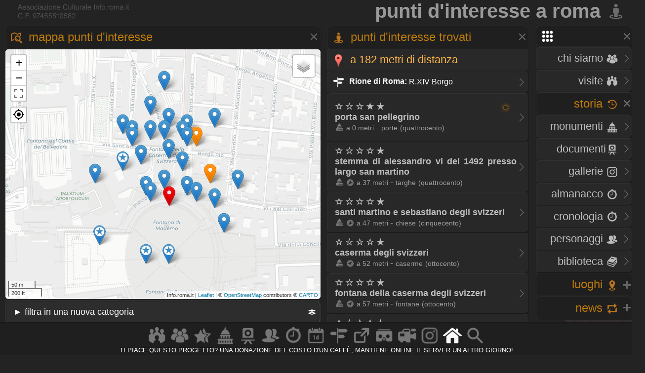

--- FILE ---
content_type: text/html
request_url: https://www.info.roma.it/punti_interesse.asp?Coordinate=41.903411,%2012.457158
body_size: 86442
content:


<!DOCTYPE HTML PUBLIC "-//W3C//DTD HTML 4.01 Transitional//EN" "script/xhtml1-transitional.dtd"><html xmlns="http://www.w3.org/1999/xhtml"> <head>

<META HTTP-EQUIV="Content-Language"  name="language" content="it"><META name="AUTHOR" CONTENT="alessandro cremona"><META NAME="Designer" CONTENT="alessandro cremona"><META NAME="Distribution" CONTENT="Global"><META NAME="GOOGLEBOT" CONTENT="NOODP"><link href="https://www.info.roma.it/imm/logo.png" rel="shortcut icon" title="info.roma.it" />
<link href="https://www.info.roma.it/imm/logo.png" rel="icon" title="info.roma.it" />
<link rel="alternate" type="application/atom+xml" title="Visite organizzate da Info.roma.it" href="https://www.info.roma.it/rss_associazione.asp" /><link rel="alternate" type="application/atom+xml" title="Eventi Convenzionati con Info.roma.it" href="https://www.info.roma.it/rss_eventi_convenzionati.asp" />

<link id="stile" href="css/stile2.css" type="text/css" rel="stylesheet" media="screen" />
<link id="testo"  href="css/testo.css" type="text/css" rel="stylesheet" media="screen" />
<link id="sfondo" href="css/sfondo.css" type="text/css" rel="stylesheet" media="screen" />
<link id="colore" href="css/colore.css" type="text/css" rel="stylesheet" media="screen" />
<link id="barra"  href="css/barra.css" type="text/css" rel="stylesheet" media="screen" />
<link id="form"  href="css/form.css" type="text/css" rel="stylesheet" media="screen" />
<link id="effect"  href="css/effect.css" type="text/css" rel="stylesheet" media="screen" />
<link id="calendar"  href="css/calendar.css" type="text/css" rel="stylesheet" media="screen" />
<link type="text/css" href="css/print.css" rel="stylesheet"  media="print" />

<!--[if gt IE 5.5]>

<script src="script/css3-mediaqueries.js"></script>
<![endif]-->
<meta http-equiv="Content-Type" content="text/html; charset=iso-8859-1" />
<meta name="viewport" content="width=device-width, initial-scale = 1.0, maximum-scale=1.0, user-scalable=no" media="only screen and (max-width:800px)" >
	
<link rel="stylesheet" href="css/monocolonna.css" media="only screen and (max-device-width:800px)"/>
<link id="colonne" href="css/colonne2.css" type="text/css" rel="stylesheet" media="only screen and (min-width:801px)" />
<link rel="stylesheet"  href="css/mobile3.css"  media="only screen and (max-width:800px)" />
<link rel="stylesheet" href="css/desktop6.css" media="only screen and (min-width:801px)"/>

<script type="text/javascript" src="script/jquery-1.9.1.min.js"></script>
<script type="text/javascript" src="script/placeholder.js"></script>

<link rel="stylesheet" href="css/preload_bar.css" />
<script src="script/preload_bar.js"></script>

<!-- Chrome, Firefox OS, Opera and Vivaldi -->
<meta name="theme-color" content="#131313">
<!-- Windows Phone -->
<meta name="msapplication-navbutton-color" content="#444444">
<!-- iOS Safari -->
<meta name="apple-mobile-web-app-status-bar-style" content="#444444">
<!-- non-retina iPhone pre iOS 7 -->
<link rel="apple-touch-icon" href="https://www.info.roma.it/imm/logo_57.png" sizes="57x57">
<!-- non-retina iPad pre iOS 7 -->
<link rel="apple-touch-icon" href="https://www.info.roma.it/imm/logo_72.png" sizes="72x72">
<!-- non-retina iPad iOS 7 -->
<link rel="apple-touch-icon" href="https://www.info.roma.it/imm/logo_76.png" sizes="76x76">
<!-- retina iPhone pre iOS 7 -->
<link rel="apple-touch-icon" href="https://www.info.roma.it/imm/logo_114.png" sizes="114x114">
<!-- retina iPhone iOS 7 -->
<link rel="apple-touch-icon" href="https://www.info.roma.it/imm/logo_120.png" sizes="120x120">
<!-- retina iPad pre iOS 7 -->
<link rel="apple-touch-icon" href="https://www.info.roma.it/imm/logo_144.png" sizes="144x144">
<!-- retina iPad iOS 7 -->
<link rel="apple-touch-icon" href="https://www.info.roma.it/imm/logo_152.png" sizes="152x152">
<link rel="icon" sizes="192x192" href="https://www.info.roma.it/imm/logo.png">





<script type='text/javascript'>
//<![CDATA[ 
jQuery(document).bind("keyup keydown", function(e){

        
      if(e.keyCode == 44){
        alert('Funzione non consentita. Invece di fare copie, puoi metti un link a questa risorsa.');
        return false;   }
});//]]> 
</script>

<script type="text/javascript">var message2=""; function clickIE() {if (document.all) {(message2); return false}} function clickNS(e) {if (document.layers||(document.getElementById&&!document.all)) {if (e.which==2||e.which==3) {(message2); return false}}} if (document.layers) {document.captureEvents(Event.MOUSEDOWN); document.onmousedown=clickNS} else {document.onmouseup=clickNS; document.oncontextmenu=clickIE} document.oncontextmenu=new Function("return false")</script>

<script>
		$(function() {
			
			$('body').after('<div id="mrw-tooltip"><span class="tt-inner"></span></div>');
			$('.tooltip').mousemove(function(e) {
				var tip = $(this).data('tip');
				var scx = $(document).scrollTop();
				var scy = $(document).scrollLeft();
				$('#mrw-tooltip span.tt-inner').text(tip)
				$('#mrw-tooltip').show().css({ 'left': e.clientX + scy + -40 + 'px', 'top': e.clientY + scx + -60 + 'px' })
			}).mouseout(function(){
				$('#mrw-tooltip').hide();	
			});
			
		});        
</script>
	







<meta name="Description" content="info.roma.it"/>
<meta name="COPYRIGHT" CONTENT="Info.roma.it" />
<meta http-equiv="pragma" content="no-cache">
<meta name="Subject" content="Scopri i punti di interesse nelle tue vicinanze" />
<meta name="Keywords" content="Roma, punti interesse, locali, monumenti, musei" />
<meta name="Abstract" content="Scopri i punti di interesse nelle tue vicinanze" />
<meta property="og:title" content="Punti di interesse" />
<meta property="og:description" content="Scopri i punti di interesse nelle tue vicinanze"/> 
<meta property="og:url" content="https://www.info.roma.it/punti_interesse.asp?Coordinate=41.903411,%2012.457158"/>
<meta property="og:image" content="https://www.info.roma.it/imm/logo_social.png"/>
<meta property="og:type" content="website" />
<meta property="og:site_name" content="info.roma.it" />
<meta itemprop="url" content="https://www.info.roma.it/punti_interesse.asp?Coordinate=41.903411,%2012.457158">
<meta itemprop="name" content="info.roma.it">
<meta itemprop="description" content="Scopri i punti di interesse nelle tue vicinanze">
<meta itemprop="image"  content="https://www.info.roma.it/imm/logo_social.png"/>
<meta name="twitter:card" content="summary"/>
<meta name="twitter:description" content="Scopri i punti di interesse nelle tue vicinanze"/>
<meta name="twitter:title" content="Punti di interesse"/>
<meta name="twitter:site" content="@inforomait"/>
<meta name="twitter:image" content="https://www.info.roma.it/imm/logo_social.png"/>
<meta name="twitter:creator" content="@inforomait"/>
<meta name="twitter:url" content="https://www.info.roma.it/punti_interesse.asp?Coordinate=41.903411,%2012.457158"/>
<meta name="dcterms.title" content="Punti di interesse" />
<meta name="dcterms.description" content="Scopri i punti di interesse nelle tue vicinanze" />

<link rel="stylesheet" href="https://www.info.roma.it/openmap/leaflet.css" />
<link rel="stylesheet" href="https://www.info.roma.it/openmap/Control.FullScreen.css" />
<script src="https://www.info.roma.it/openmap/leaflet.js"></script>
<script src="https://www.info.roma.it/openmap/Control.FullScreen.js"></script>
<script src="https://www.info.roma.it/openmap/KML.js"></script> 
<script src="https://www.info.roma.it/openmap/OSMBuildings-Leaflet.js"></script>	
<script src="https://www.info.roma.it/openmap/proj4.js"></script>
<script src="https://www.info.roma.it/openmap/proj4leaflet.js"></script>
<script src="https://www.info.roma.it/openmap/L.Control.Locate.js" ></script>	
<link rel="stylesheet" href="https://www.info.roma.it/openmap/L.Control.Locate.min.css" />

<style type="text/css">
.leaflet-control-layers-list {
    line-height: 0.5; /* Usa un moltiplicatore più piccolo di quello predefinito */
}	
	
@media only screen and (max-device-width:800px) {}
@media only screen and (min-device-width:801px) {
	#vista2 {  padding-bottom:6px;  padding-top:8px; padding-right:5px; padding-left:15px}
	} 
</style>
  

<title> Punti d'interesse a Roma</title>




</head><body onload="initialize()" onunload="GUnload()" oncontextmenu="return false" ondragstart="return false" onselectstart="return false"><div class="toppa"><div class="alto"><div class="banner"><h1>Punti d'interesse a Roma <a href="https://www.info.roma.it/index.asp"><img src="imm/trova_big.png" class="icon_1"  style="border:none;"/></a></h1></div><div id="logo" class="logo" name="logo"><div class="logo2" ></div>





</div></div><div class="barra"></div>	

<div class="navigazione"><script>
$(function() {
  $('a[href*="#"]:not([href="#"])').click(function() {
    if (location.pathname.replace(/^\//,'') == this.pathname.replace(/^\//,'') && location.hostname == this.hostname) {
      var target = $(this.hash);
      target = target.length ? target : $('[name=' + this.hash.slice(1) +']');
      if (target.length) {
        $('html, body').animate({
          scrollTop: target.offset().top
        }, 1500);
        return false;
      }
    }
  });
});
</script>
<style type="text/css">
 
	.windows_roma h4 , .windows_roma h3,  .windows_roma h2 { text-align: right}
 
</style>

 <div class="windows_roma"><a title="premi per espandere il menu" id="home_menu"  name="home_menu" class="navigatore" href="#home_menu" style="width: 10x;" ><img src="imm/menu_big.png"  class="icon_1" style="border:none;  "/></a></div>

<div id="home_menu_2" class="hidden">
	
<div class="hidden_no"><div class="vista2"><div class="windows_roma">	<a href="https://www.info.roma.it/index.asp" class="nave" title="Trova a Roma"><h4>HOME <img src="imm/homepage_bw.png" class="icon_1" style="border:none;"/></h4><span class="nave"> Trova punti di interessi nelle vicinanze</span></a></div></div></div>
	
<div class="vista2"> <div class="windows_roma">	
<a  href="https://www.info.roma.it/roma.asp" title="Storia dell'Associazione e del progetto Info.roma.it" class="nave"><h4>CHI SIAMO <img src="imm/chi_siamo_big.png" class="icon_1" style="border:none;"/></h4><span class="nave"> Storia e  attivit&agrave; dell'associazione</span></a>	
	
<a href="https://www.info.roma.it/visite_guidate_roma.asp" class="nave" title="Passeggiate e visite guidate a Roma" accesskey="v"><h4 style="text-align: right"> VISITE <img src="imm/visite_big.png" class="icon_1" style="border:none;"/></h4></a>	</div></div>
	

	
<div class="windows_roma"><a title="premi per espandere i contenuti" id="00011"  class="navigatore" href="#" ><h2>STORIA <img src="imm/storia_big.png" class="icon_1" style="border:none;"/></h2><span class="nave"> Monumenti, Roma sparita,  Cronologia, Biblioteca, Personaggi</span></a></div>

	

<script type="text/javascript">document.write("<div id='00012'>")</script><noscript><div id="00012"></div></noscript>	
	
<div class="windows_roma"><div class="vista2">
<a href="https://www.info.roma.it/monumenti_di_roma.asp" class="nave" title="Elenco completo dei monumenti  di Roma" accesskey="y"><h4>Monumenti <img src="imm/monumenti_big.png" class="icon_1" style="border:none;"/></h4></a><a href="roma_sparita.asp" class="nave" title="Documenti della roma sparita" accesskey="r"><h4>Documenti<img src="imm/roma_sparita.png" class="icon_1" style="border:none; "/></h4></a>
<a href="https://www.info.roma.it/gallerie.asp" class="nave" title="Galleria foto di Roma" accesskey="V"><h4>Gallerie <img src="imm/foto.png" class="icon_1" style="border:none;"/></h4></a>
<a href="https://www.info.roma.it/cronologia_almanacco.asp" class="nave" title="La cronologia di roma" accesskey="o"><h4>Almanacco <img src="imm/cronologia_big.png" class="icon_1" style="border:none;"/></h4></a>
<a href="https://www.info.roma.it/cronologia_di_roma.asp" class="nave" title="La cronologia di roma" accesskey="o"><h4>Cronologia <img src="imm/cronologia_big.png" class="icon_1" style="border:none;"/></h4></a>
<a href="https://www.info.roma.it/personaggi_di_roma.asp" accesskey="p" class="nave" title="I personaggi storici di Roma"><h4>Personaggi <img src="imm/personaggi_big.png" class="icon_1" style="border:none;"/></h4></a>
<a href="https://www.info.roma.it/documenti_su_roma.asp" class="nave" title="Documenti su roma" accesskey="B"><h4>Biblioteca <img src="imm/biblioteca_big.png" class="icon_1" style="border:none;"/></h4></a>
</div></div>
</div>
<script> $(document).ready(function(){ if 
($('#00012').is(':hidden'))
{$('#00011').css("background-image", "url(imm/menu_hide.png)");} else
{$('#00011').css("background-image", "url(imm/menu_show.png)");}});
 $('#00011').click(function() { $('#00012').slideToggle('slow', function() { if ($(this).is(':hidden'))
{$('#00011').css("background-image", "url(imm/menu_hide.png)");} else
{$('#00011').css("background-image", "url(imm/menu_show.png)");}
}); });
</script>
<script>$('#00011').click(function() { $('#00022').hide('slow', function() { {$('#00021').css("background-image", "url(imm/menu_hide.png)");} }); });</script>
<script>$('#00011').click(function() { $('#00032').hide('slow', function() { {$('#00031').css("background-image", "url(imm/menu_hide.png)");} }); });</script>
<script>$('#00011').click(function() { $('#00042').hide('slow', function() { {$('#00041').css("background-image", "url(imm/menu_hide.png)");} }); });</script>

<div class="windows_roma"><a title="premi per espandere i contenuti" id="00021"  class="navigatore" href="javascript:void(0)"><h2>LUOGHI <img src="imm/gps.png"  class="icon_1" style="border:none;"/></h2></a></div><script type="text/javascript">document.write("<div id='00022' style='display: none'>")</script><noscript><div id="00022"></noscript> <div class="windows_roma"> <div class="vista2"> 	
<a href="https://www.info.roma.it/strade_di_roma.asp" class="nave" title="Strade, quartieri, rioni, zone di Roma" accesskey="s"><h4>Strade <img src="imm/stradario_big.png" class="icon_1" style="border:none;"/></h4><span class="nave"> Strade, quartieri, rioni, zone di Roma</span></a> 
<a href="https://www.info.roma.it/mappa_di_roma.asp" class="nave" title="roma sparita" accesskey="r"><h4>Mappe <img src="imm/percorsi.png" class="icon_1" style="border:none; "/></h4><span class="nave"> Mappe e viste della citt&agrave;  di Roma</span></a> 
<a href="https://www.info.roma.it/link_di_roma.asp" class="nave" title="Siti internet di Roma" accesskey="l"><h4>Link <img src="imm/link.png" class="icon_1" style="border:none;"/></h4><span class="nave"> Istituzioni, locali ed attivit&agrave; di Roma</span></a> 	
<a href="https://www.info.roma.it/meraviglie.asp" class="nave" title="Grand Tour di Roma"><h4>Grand Tour <img class="icon_1" style="border:none;" src="imm/stars.png" style="border:none;" alt="Grand Tour di Roma" /></h4></a>	
<a href="https://www.info.roma.it/virtual_reality_360.asp" class="nave" title="roma in Realt&agrave; Virtuale" accesskey="v"><h4>Virtual Tour <img src="imm/vr.png" class="icon_1" style="border:none;"/></h4><span class="nave"> Foto sferiche e Tour Virtuali a Roma </span></a>
</div></div></div><script>
$(document).ready(function(){ if 
($('#00022').is(':hidden'))
{$('#00021').css("background-image", "url(imm/menu_hide.png)");} else
{$('#00021').css("background-image", "url(imm/menu_show.png)");}});
 $('#00021').click(function() { $('#00022').slideToggle('slow', function() { if ($(this).is(':hidden'))
{$('#00021').css("background-image", "url(imm/menu_hide.png)");} else
{$('#00021').css("background-image", "url(imm/menu_show.png)");}
}); });
</script><script>$('#00021').click(function() { $('#00012').hide('slow', function() { {$('#00011').css("background-image", "url(imm/menu_hide.png)");} }); });</script><script>$('#00021').click(function() { $('#00032').hide('slow', function() { {$('#00031').css("background-image", "url(imm/menu_hide.png)");} }); });</script><script>$('#00021').click(function() { $('#00042').hide('slow', function() { {$('#00041').css("background-image", "url(imm/menu_hide.png)");} }); });</script>
<div class="windows_roma"><a title="premi per espandere i contenuti" id="00041"  class="navigatore" href="javascript:void(0)"><h2>NEWS <img src="imm/post.png" class="icon_1" style="border:none;"/></h2></a></div><script type="text/javascript">document.write("<div id='00042'   style='display: none' >")</script><noscript><div id="00042"></noscript><div class="windows_roma"><div class="vista2"  style="padding-right:0px">
<a href="https://www.info.roma.it/eventi_a_roma.asp" title="Eventi a Roma" class="nave" accesskey="e"><h4>Eventi <img src="imm/eventi_oggi.png" class="icon_1" style="border:none;"/></h4></a>
<a href="https://www.info.roma.it/cronologia_almanacco.asp" class="nave" title="La cronologia di roma" accesskey=""><h4>Almanacco <img src="imm/cronologia_big.png" class="icon_1" style="border:none;"/></h4></a>
<a href="https://www.info.roma.it/gallerie.asp" class="nave" title="Galleria foto di Roma" accesskey="g"><h4>Gallerie <img src="imm/foto.png" class="icon_1" style="border:none;"/></h4></a>
<a href="https://www.info.roma.it/video_su_roma.asp" class="nave" title="video su Roma" accesskey="v"><h4>Video <img src="imm/video_big.png" class="icon_1" style="border:none;"/></h4></a>

<a href="https://www.info.roma.it/sos.asp" target="_blank"  class="nave" title="sos monumenti di Roma" accesskey="v"><h4>SOS <img src="imm/alarm.png" class="icon_1" style="border:none;"/></h4></a>
<a class="nave" target="_blank" href="https://whatsapp.com/channel/0029VaChyle5kg73AcApne2O"><p><img src="imm/whatsapp_logo.png" align="right"> &nbsp;</p> </a>
<a class="nave" target="_blank"  href="https://t.me/wwwinforomait"><p><img src="imm/telegram_bottone.png"  align="right">&nbsp;</p></a>
</div></div>	
</div><script>$(document).ready(function(){ if 
($('#00042').is(':hidden'))
{$('#00041').css("background-image", "url(imm/menu_hide.png)");} else
{$('#00041').css("background-image", "url(imm/menu_show.png)");}});
 $('#00041').click(function() { $('#00042').slideToggle('slow', function() { if ($(this).is(':hidden'))
{$('#00041').css("background-image", "url(imm/menu_hide.png)");} else
{$('#00041').css("background-image", "url(imm/menu_show.png)");}
}); });
</script><script>$('#00041').click(function() { $('#00012').hide('slow', function() { {$('#00011').css("background-image", "url(imm/menu_hide.png)");}  }); });</script><script>$('#00041').click(function() { $('#00022').hide('slow', function() { {$('#00021').css("background-image", "url(imm/menu_hide.png)");}  }); });</script><script>$('#00041').click(function() { $('#00032').hide('slow', function() { {$('#00031').css("background-image", "url(imm/menu_hide.png)");}  }); });</script>
</div>
<div class="hidden"><a href="https://www.info.roma.it" class="nave" title="Ricerca punti di interessi sulla Mappa"><img   src="https://www.info.roma.it/imm/logo_stars.png" alt="Ricerca punti di interessi sulla Mappa" style="width:150px;  height: 150px; border: 0px; float: right; margin-top: 0;" /></a></div>

</div>
<script>$('#home_menu_22').click(function() { $('#home_menu_2').hide('slow', function() { }); });</script>
<script>
$(document).ready(function(){ if 
($('#home_menu_2').is(':hidden'))
{$('#home_menu').css("background-image", "url(imm/menu_hide.png)");} else
{$('#home_menu').css("background-image", "url(imm/menu_show.png)");}});
 $('#home_menu').click(function() { $('#home_menu_2').toggle('slow', function() { if ($(this).is(':hidden'))
{$('#home_menu').css("background-image", "url(imm/menu_hide.png)");} else
{$('#home_menu').css("background-image", "url(imm/menu_show.png)");}
}); });
</script></div>

<style type="text/css">
@media only screen and (max-device-width:800px) {
 .mapCanvas   { height:80vh;} 
}
@media only screen and (min-device-width:801px) {
 .mapCanvas {height:70vh;}
}
@media   only screen and
  (min-device-height: 801px) 
  and (orientation: portrait)  {


 .mapCanvas   { height:63vh;} 
 

}
</style>



<div class="navigazione4" id="navigazione4"><div class="tab_titolo">
<a title="premi per espandere i contenuti" id="m_1"  class="navigatore" href="javascript:void(0)">
<h2 id="trova"><img src="imm/map.png" class="icon_1" style="border:none;"/> Mappa Punti d'interesse  </h2><span class="nave">  Monumenti, Punti d'interesse localizzati sulla Mappa</span></a><div id="m_2">

<div id="map" style ="z-index:1;" class="mapCanvas"></div>

<div class="tab_scura" style="padding-top:2px;padding-bottom:2px;padding-left:2px;padding-right:2px;z-index:1" >
<form action="https://www.info.roma.it/punti_interesse.asp" method="post" name="form1"  id="form1" style="" >

<select name="tipo" id="tipo" class="form_85x"  style="z-index:2;  height:2.5em; width:100%; background-color:#2d2d2d; padding:0px; margin:0px; padding-left:8px; margin-top:0px; float:left; background-size:15px 15px; background-position: 99% 50%; vertical-align:top; background-image:url(imm/livelli.png)"  onchange="showDiv(this)" href="javascript:{}" >

<option value="tutti" id="avvia">&nbsp;&#9658; filtra in una nuova categoria  </option>
<option   value="preferiti">&nbsp;&#9655 Migliori</option>
<option   value="monumenti">&nbsp;&#9655 Monumenti</option>
<option   value="scomparso">&nbsp;&#9655 Roma sparita</option>
<option   value="vr">&nbsp;&#9655 Foto Sferiche</option>

<option   value="eventi">&nbsp;&#9655 Eventi</option>

<option   value="musei">&nbsp;&#9655  Musei</option>
<option   value="cultura">&nbsp;&#9655  Cultura</option>
<option   value="musica">&nbsp;&#9655  Musica</option>
<option   value="teatro">&nbsp;&#9655  Teatro</option>
<option   value="editoria">&nbsp;&#9655  Editoria</option>
<option   value="negozi">&nbsp;&#9655  Negozi</option>
<option   value="salute">&nbsp;&#9655  Salute</option>
<option   value="sport">&nbsp;&#9655  Sport</option>
<option   value="link">&nbsp;&#9655 Link</option>

</select>

<select name="form_livello" id="form_livello" class="form_85x"  style="z-index:2; height:2.5em; width:100%; padding:0px; margin:0px; padding-left:8px; margin-top:8px; float:left; background-size:15px 15px; background-position: 99% 50%; vertical-align:top; background-image:url(imm/livelli.png); display:none"  href="javascript:{}">

<option   value="%" id="avvia">&nbsp;&#10010; cerchi i migliori? </option>
<option  value="2">&nbsp;&#9675 &#10030;&#10030;&#10030; eccellenze</option>
<option  value="3">&nbsp;&#9675 &#10030;&#10030; raccomandati</option>
<option  value="4">&nbsp;&#9675 &#10030; consigliati</option>
<option  value="5">&nbsp;&#9675  tutti</option>
</select>

<select name="form_periodo" id="form_periodo" class="form_85x"  style="z-index:2; height:2.5em; width:100%; padding:0px; margin:0px; padding-left:8px; margin-top:8px; float:left; background-size:15px 15px; background-position: 99% 50%; vertical-align:top; background-image:url(imm/livelli.png); display:none"  href="javascript:{}">

<option  value="%" id="avvia">&nbsp;&#10010; di quale epoca? </option>
<option  value="etrusca">&nbsp;&#9675  etrusca</option>
<option  value="repubblica">&nbsp;&#9675  repubblica</option>
<option  value="impero">&nbsp;&#9675  impero</option>
<option  value="medioevo">&nbsp;&#9675  medioevo</option>
<option  value="duecento">&nbsp;&#9675  duecento</option>
<option  value="trecento">&nbsp;&#9675  trecento</option>
<option  value="quattrocento">&nbsp;&#9675  quattrocento</option>
<option  value="cinquecento">&nbsp;&#9675  cinquecento</option>
<option  value="seicento">&nbsp;&#9675  seicento</option>
<option  value="settecento">&nbsp;&#9675  settecento</option>
<option  value="ottocento">&nbsp;&#9675  ottocento</option>
<option  value="novecento">&nbsp;&#9675  novecento</option>

</select>

<select name="form_gastronomia" id="form_gastronomia" class="form_85x"  style="z-index:2; height:2.5em; width:100%; padding:0px; margin:0px; padding-left:8px; margin-top:8px; float:left; background-size:15px 15px; background-position: 99% 50%; vertical-align:top; background-image:url(imm/livelli.png); display:none" href="javascript:{}">
<option  value="%" >&nbsp;&#10010; dolce, salato o da bere?  </option>

<optgroup class="" label="Dolce">
<option  value="gelaterie">&nbsp;&#9675  gelaterie</option>
<option  value="pasticcerie">&nbsp;&#9675  pasticcerie</option>
<option  value="caffetterie">&nbsp;&#9675  caffetterie</option>
<option  value="cioccolaterie">&nbsp;&#9675  cioccolaterie</option>
<option  value="sale da Te">&nbsp;&#9675  sale da Te</option>
<optgroup class="" label="Salato">
<option  value="botteghe del gusto">&nbsp;&#9675  botteghe gusto</option>
<option  value="macellerie">&nbsp;&#9675  macellerie</option>
<option  value="pescherie">&nbsp;&#9675  pescherie</option>
<option  value="panifici">&nbsp;&#9675  panifici</option>
<option  value="pastifici">&nbsp;&#9675  pastifici</option>
<optgroup class="" label="Bere">
<option  value="enoteche">&nbsp;&#9675  enoteche</option>
<option  value="wine bar">&nbsp;&#9675  wine bar</option>
<option  value="birrerie">&nbsp;&#9675  birrerie</option>
<option  value="birrifici">&nbsp;&#9675  birrifici</option>
</select>

<select name="form_ristorazione" id="form_ristorazione" class="form_85x"  style="z-index:2; height:2.5em; width:100%; padding:0px; margin:0px; padding-left:8px; margin-top:8px; float:left; background-size:15px 15px; background-position: 99% 50%; vertical-align:top; background-image:url(imm/livelli.png); display:none" href="javascript:{}">

<option  value="%" >&nbsp;&#10010; quale tipo di cucina?  </option>
<optgroup class="" label="Classiche">
<option  value="cucina creativa">&nbsp;&#9675  cucina creativa</option>
<option  value="cucina romana">&nbsp;&#9675  cucina romana</option>
<option  value="trattorie">&nbsp;&#9675  trattorie e osterie</option>
<option  value="cucina mediterranea">&nbsp;&#9675  cucina mediterranea</option>
<option  value="cucina di pesce">&nbsp;&#9675  cucina di pesce</option>
<option  value="steakhouse">&nbsp;&#9675  steakhouse</option>
<option  value="ristoranti | pizzerie">&nbsp;&#9675  pizzerie</option>
<option  value="street food">&nbsp;&#9675  street food</option>
<option  value="bistrot">&nbsp;&#9675  bistrot</option>
<option  value="wine bar">&nbsp;&#9675  wine bar</option>
<option  value="cucina vegetariana">&nbsp;&#9675  cucina vegetariana</option>
<option  value="cucina giudaica">&nbsp;&#9675  cucina giudaica</option>
<optgroup class="" label="Cucina Regionale">
<option  value="cucina Calabrese">&nbsp;&#9675  Calabrese</option>
<option  value="cucina Emiliana">&nbsp;&#9675  Emiliana</option>
<option  value="cucina Friulana">&nbsp;&#9675  Friulana</option>
<option  value="cucina Ligure">&nbsp;&#9675  Ligure</option>
<option  value="cucina Lucana">&nbsp;&#9675  Lucana</option>
<option  value="cucina Marchigiana">&nbsp;&#9675  Marchigiana</option>
<option  value="cucina Molisana">&nbsp;&#9675  Molisana</option>
<option  value="cucina Piemontese">&nbsp;&#9675  Piemontese</option>
<option  value="cucina Pugliese">&nbsp;&#9675  Pugliese</option>
<option  value="cucina Romagnola">&nbsp;&#9675  Romagnola</option>
<option  value="cucina Toscana">&nbsp;&#9675  Toscana</option>
<option  value="cucina Sarda">&nbsp;&#9675  Sarda</option>
<option  value="cucina Siciliana">&nbsp;&#9675  Siciliana</option>
<option  value="cucina Umbra">&nbsp;&#9675  Umbra</option>
<optgroup class="" label="Cucina Internazionale">
<option  value="cucina africana" >&nbsp;&#9675  Africana</option>
<option  value="cucina anglosassone" >&nbsp;&#9675  Anglosassone</option>
<option  value="cucina argentina" >&nbsp;&#9675  Argentina</option>
<option  value="cucina araba" >&nbsp;&#9675  Araba</option>
<option  value="cucina austriaca" >&nbsp;&#9675  Austriaca</option>
<option  value="cucina brasiliana" >&nbsp;&#9675  Brasiliana</option>
<option  value="cucina bavarese" >&nbsp;&#9675  Bavarese</option>
<option  value="cucina cinese" >&nbsp;&#9675  Cinese</option>
<option  value="cucina coreana" >&nbsp;&#9675  Coreana</option>
<option  value="cucina cubana" >&nbsp;&#9675  Cubana</option>
<option  value="cucina etiope" >&nbsp;&#9675  Etiope</option>
<option  value="cucina francese" >&nbsp;&#9675  Francese</option>
<option  value="cucina giapponese" >&nbsp;&#9675  Giapponese</option>
<option  value="cucina indiana" >&nbsp;&#9675  Indiani</option>
<option  value="cucina latino-americana" >&nbsp;&#9675  Latino-americana</option>
<option  value="cucina libanese" >&nbsp;&#9675  Libanese</option>
<option  value="cucina messicana" >&nbsp;&#9675  Messicana</option>
<option  value="cucina mongola" >&nbsp;&#9675  Mongola</option>
<option  value="cucina spagnola" >&nbsp;&#9675  Spagnola</option>
<option  value="cucina tailandese" >&nbsp;&#9675  Thailandese</option>
<option  value="cucina tirolese" >&nbsp;&#9675  Tirolese</option>
<option  value="cucina russa" >&nbsp;&#9675  Russa</option> 
</select>

<select name="form_negozi" id="form_negozi" class="form_85x"  style="z-index:2; height:2.5em; width:100%; padding:0px; margin:0px; padding-left:8px; margin-top:8px; float:left; background-size:15px 15px; background-position: 99% 50%; vertical-align:top; background-image:url(imm/livelli.png); display:none" href="javascript:{}">


<option  value="%" >&nbsp;&#10010; tipologia merceologica?  </option>
<option  value="abbigliamento">&nbsp;&#9675 abbigliamento</option>
<option  value="antiquari">&nbsp;&#9675 antiquari</option>
<option  value="arredamento">&nbsp;&#9675 arredamento</option>
<option  value="artigianato">&nbsp;&#9675 artigianato</option>
<option  value="gallerie d'arte">&nbsp;&#9675 gallerie d'arte</option>
<option  value="gioiellerie">&nbsp;&#9675 gioiellerie</option>
</select>

<select name="form_salute" id="form_salute" class="form_85x"  style="z-index:2; height:2.5em; width:100%; padding:0px; margin:0px; padding-left:8px; margin-top:8px; float:left; background-size:15px 15px; background-position: 99% 50%; vertical-align:top; background-image:url(imm/livelli.png); display:none" href="javascript:{}">


<option  value="%" >&nbsp;&#10010; tipologia sanitaria?  </option>
<option  value="aziende sanitarie locali">&nbsp;&#9675 a.s.l.</option>
<option  value="case di cura">&nbsp;&#9675 case di cura</option>
<option  value="farmacie">&nbsp;&#9675 farmacie</option>
<option  value="laboratori di analisi">&nbsp;&#9675 laboratori d'analisi</option>
<option  value="ospedali">&nbsp;&#9675 ospedali</option>
</select>

<script>


function showDiv(select){
   if(select.value=="monumenti"){
    document.getElementById('form_periodo').style.display = "block";
	document.getElementById('form_livello').style.display = "block";
	document.getElementById('form_gastronomia').style.display = "none";
	document.getElementById('form_ristorazione').style.display = "none";
	document.getElementById('form_negozi').style.display = "none";
	document.getElementById('form_salute').style.display = "none";
   } 
   else if(select.value=="gastronomia"){
    document.getElementById('form_periodo').style.display = "none";
	document.getElementById('form_livello').style.display = "block";
	document.getElementById('form_gastronomia').style.display = "block";
	document.getElementById('form_ristorazione').style.display = "none";
	document.getElementById('form_negozi').style.display = "none";
    document.getElementById('form_salute').style.display = "none";
   } 
   else if(select.value=="ristorazione"){
	document.getElementById('form_periodo').style.display = "none";
	document.getElementById('form_livello').style.display = "block";
    document.getElementById('form_ristorazione').style.display = "block";
	document.getElementById('form_gastronomia').style.display = "none";
	document.getElementById('form_negozi').style.display = "none";
    document.getElementById('form_salute').style.display = "none";  
   } 
   else if(select.value=="negozi"){
    document.getElementById('form_periodo').style.display = "none";
	document.getElementById('form_livello').style.display = "none";
	document.getElementById('form_gastronomia').style.display = "none";
	document.getElementById('form_ristorazione').style.display = "none";
	document.getElementById('form_negozi').style.display = "block";
    document.getElementById('form_salute').style.display = "none";
   } 
    else if(select.value=="salute"){
    document.getElementById('form_periodo').style.display = "none";
	document.getElementById('form_livello').style.display = "none";
	document.getElementById('form_gastronomia').style.display = "none";
	document.getElementById('form_ristorazione').style.display = "none";
	document.getElementById('form_negozi').style.display = "none";
    document.getElementById('form_salute').style.display = "block";
   } 
   else{
    document.getElementById('form_periodo').style.display = "none";
	document.getElementById('form_livello').style.display = "none";
	document.getElementById('form_gastronomia').style.display = "none";
	document.getElementById('form_ristorazione').style.display = "none";
	document.getElementById('form_negozi').style.display = "none";
	document.getElementById('form_salute').style.display = "none";
   }
} 
</script>

<input name="nome" id="nome" value=""  readonly="readonly"   type="hidden" />
<input id="Coordinate"  name="Coordinate"  value="41.903411, 12.457158" type="hidden" />
</form></div>

<div class="vista2"><a  title="Sposta l'icona su un punto a tua scelta e poi premi per avviare una ricerca" class="nave" href="javascript:{}" onclick="document.getElementById('form1').submit()" ><h4><img src="imm/icone_mappe/varie/start.png" width="21" height="21" style="border:0px; padding:0px; margin:0px; vertical-align:bottom; margin-right:4px" /><b id="markerStatus"> Avvia nuova ricerca </b><b id="nome_titolo"></b></h4><span class="nave"> Avvia una nuova ricerca con i nuovi filtri</span></a></div>


</div><script>
$(document).ready(function(){ if 
($('#m_2').is(':hidden'))
{$('#m_1').css("background-image", "url(imm/menu_hide.png)");} else
{$('#m_1').css("background-image", "url(imm/menu_show.png)");}});
 $('#m_1').click(function() { $('#m_2').toggle('slow', function() { if ($(this).is(':hidden'))
{$('#m_1').css("background-image", "url(imm/menu_hide.png)");} else
{$('#m_1').css("background-image", "url(imm/menu_show.png)");}
}); });
</script>
</div>

<script>
var  trascina = L.icon({
iconUrl: 'https://www.info.roma.it/openmap/images/red.png',
shadowUrl: 'https://www.info.roma.it/openmap/images/marker-shadow.png',

});
</script>
<script>



//definizione CRS ESPG:6706
var ETRS89width= 18.99-5.93;
var startResolution = ETRS89width/1024;
var grid_resolution = new Array(22);
for (var i = 0; i < 22; ++i) {
	grid_resolution[i] = startResolution / Math.pow(2, i);
}
var crs_6706 = new L.Proj.CRS('EPSG:6706',
	'+proj=longlat +ellps=GRS80 +towgs84=0,0,0,0,0,0,0 +no_defs',
	{
		resolutions: grid_resolution,
		origin: [0, 0]
	})


var mappa_stradale = L.tileLayer('https://{s}.basemaps.cartocdn.com/light_all/{z}/{x}/{y}{r}.png', {
	attribution: '&copy; <a href="https://www.openstreetmap.org/copyright">OpenStreetMap</a> contributors &copy; <a href="https://carto.com/attributions">CARTO</a>',
	subdomains: 'abcd',
	maxZoom: 20
});

var mappa_satellitare = L.tileLayer('http://{s}.google.com/vt/lyrs=s&x={x}&y={y}&z={z}',{maxZoom: 20,subdomains:['mt0','mt1','mt2','mt3'],attribution: ' Google Maps'});

var mappa_topografica = L.tileLayer('https://{s}.tile.opentopomap.org/{z}/{x}/{y}.png', {maxZoom: 17, attribution: '&copy; <a href="https://opentopomap.org/about" target="_blank">Opentopomap</a>' })
var  mappa_classica  = L.tileLayer('https://{s}.tile.openstreetmap.org/{z}/{x}/{y}.png', {maxZoom: 19, attribution: '&copy; <a href="https://openstreetmap.org/copyright" target="_blank">OpenStreetMap</a> contributors'}); 

var mappa_terrain = new L.tileLayer('https://tile.mierune.co.jp/mierune_mono/{z}/{x}/{y}.png', {
    attribution:
        "Maptiles by <a href='http://mierune.co.jp/' target='_blank'>MIERUNE</a>, under CC BY. Data by <a href='http://osm.org/copyright' target='_blank'>OpenStreetMap</a> contributors, under ODbL.",
});



var wmsLayer3 = L.tileLayer.wms('https://wms.cartografia.agenziaentrate.gov.it/inspire/wms/ows01.php', {
    layers: 'fabbricati',
    crs: crs_6706,
	format: 'image/png',
    maxZoom: 21,
    minZoom: 17,
    transparent: true,
	attribution: '&copy; ' + '<a href="https://creativecommons.org/licenses/by-nc-nd/2.0/it/">| Catasto: WMS Agenzia delle Entrate</a>',
});
    
var wmsLayer2 = L.tileLayer.wms('https://geoportale.comune.roma.it/geoserver/ows?', {
		layers: 'fontanelle',
       transparent: true,
attribution: '| Fontanelle: WMS Geoportale Roma',
    format: 'image/png',
});


var monumenti01 = L.icon({
iconUrl: 'https://www.info.roma.it/openmap/images/marker-icon.png',
shadowUrl: 'https://www.info.roma.it/openmap/images/marker-shadow.png',
iconAnchor:   [5, 35],
zIndexOffset: 1000
});
var monumenti02 = L.icon({
iconUrl: 'https://www.info.roma.it/openmap/images/marker-icon-3.png',
shadowUrl: 'https://www.info.roma.it/openmap/images/marker-shadow.png',
iconAnchor:   [5, 35],
zIndexOffset: 1000
});
var monumenti = L.layerGroup();
L.marker([41.9034, 12.4571], {icon: monumenti01}).bindPopup('<a class="titolo" href="https://www.info.roma.it/monumenti_dettaglio.asp?ID_schede=3511"  target="_blank"><h3 class="titolo">&#9734; &#9734; &#9734; &#9733; &#9733;<strong><br>Porta San Pellegrino</strong><br><spam style="font-size:0.7em;margin-left:8px;">monumenti: porte<br>quattrocento</spam></h3></a>').addTo(monumenti); L.marker([41.9032, 12.4568], {icon: monumenti01}).bindPopup('<a class="titolo" href="https://www.info.roma.it/monumenti_dettaglio.asp?ID_schede=2718"  target="_blank"><h3 class="titolo">&#9734; &#9734; &#9734; &#9734; &#9733;<strong><br>Stemma di Alessandro VI del 1492 presso largo San Martino</strong><br><spam style="font-size:0.7em;margin-left:8px;">monumenti: targhe<br>quattrocento</spam></h3></a>').addTo(monumenti); L.marker([41.9033, 12.4567], {icon: monumenti01}).bindPopup('<a class="titolo" href="https://www.info.roma.it/monumenti_dettaglio.asp?ID_schede=2409"  target="_blank"><h3 class="titolo">&#9734; &#9734; &#9734; &#9734; &#9733;<strong><br>Santi Martino e Sebastiano degli Svizzeri</strong><br><spam style="font-size:0.7em;margin-left:8px;">monumenti: chiese<br>cinquecento</spam></h3></a>').addTo(monumenti); L.marker([41.9037, 12.4575], {icon: monumenti01}).bindPopup('<a class="titolo" href="https://www.info.roma.it/monumenti_dettaglio.asp?ID_schede=3509"  target="_blank"><h3 class="titolo">&#9734; &#9734; &#9734; &#9734; &#9733;<strong><br>Caserma degli Svizzeri</strong><br><spam style="font-size:0.7em;margin-left:8px;">monumenti: caserme<br>ottocento</spam></h3></a>').addTo(monumenti); L.marker([41.9039, 12.4572], {icon: monumenti01}).bindPopup('<a class="titolo" href="https://www.info.roma.it/monumenti_dettaglio.asp?ID_schede=3510"  target="_blank"><h3 class="titolo">&#9734; &#9734; &#9734; &#9734; &#9733;<strong><br>Fontana della Caserma degli Svizzeri</strong><br><spam style="font-size:0.7em;margin-left:8px;">monumenti: fontane<br>ottocento</spam></h3></a>').addTo(monumenti); L.marker([41.9033, 12.4576], {icon: monumenti01}).bindPopup('<a class="titolo" href="https://www.info.roma.it/monumenti_dettaglio.asp?ID_schede=463"  target="_blank"><h3 class="titolo">&#9734; &#9734; &#9734; &#9734; &#9733;<strong><br>Porta Sisto IV o Arco di Sant&#039;Anna</strong><br><spam style="font-size:0.7em;margin-left:8px;">monumenti: porte<br>cinquecento</spam></h3></a>').addTo(monumenti); L.marker([41.9038, 12.4566], {icon: monumenti01}).bindPopup('<a class="titolo" href="https://www.info.roma.it/monumenti_dettaglio.asp?ID_schede=3512"  target="_blank"><h3 class="titolo">&#9734; &#9734; &#9734; &#9734; &#9733;<strong><br>Torrione di Niccolò V al Palazzo Vaticano</strong><br><spam style="font-size:0.7em;margin-left:8px;">monumenti: torri<br>quattrocento</spam></h3></a>').addTo(monumenti); L.marker([41.9032, 12.4578], {icon: monumenti01}).bindPopup('<a class="titolo" href="https://www.info.roma.it/monumenti_dettaglio.asp?ID_schede=1431"  target="_blank"><h3 class="titolo">&#9734; &#9734; &#9734; &#9734; &#9733;<strong><br>Fontanella rionale delle Tiare</strong><br><spam style="font-size:0.7em;margin-left:8px;">monumenti: fontane<br>novecento</spam></h3></a>').addTo(monumenti); L.marker([41.9042, 12.4571], {icon: monumenti01}).bindPopup('<a class="titolo" href="https://www.info.roma.it/monumenti_dettaglio.asp?ID_schede=10678"  target="_blank"><h3 class="titolo">&#9734; &#9734; &#9734; &#9734; &#9733;<strong><br>Fontana delle Api a Borgo</strong><br><spam style="font-size:0.7em;margin-left:8px;">monumenti: fontane<br>seicento</spam></h3></a>').addTo(monumenti); L.marker([41.9042, 12.4568], {icon: monumenti01}).bindPopup('<a class="titolo" href="https://www.info.roma.it/monumenti_dettaglio.asp?ID_schede=8428"  target="_blank"><h3 class="titolo">&#9734; &#9734; &#9734; &#9734; &#9733;<strong><br>Cavallerizza al Belvedere</strong><br><spam style="font-size:0.7em;margin-left:8px;">monumenti: palazzi<br>ottocento</spam></h3></a>').addTo(monumenti); L.marker([41.9042, 12.4575], {icon: monumenti01}).bindPopup('<a class="titolo" href="https://www.info.roma.it/monumenti_dettaglio.asp?ID_schede=2406"  target="_blank"><h3 class="titolo">&#9734; &#9734; &#9734; &#9734; &#9733;<strong><br>Sant&#039;Anna dei Palafrenieri</strong><br><spam style="font-size:0.7em;margin-left:8px;">monumenti: chiese<br>cinquecento</spam></h3></a>').addTo(monumenti); L.marker([41.9041, 12.4576], {icon: monumenti01}).bindPopup('<a class="titolo" href="https://www.info.roma.it/monumenti_dettaglio.asp?ID_schede=2735"  target="_blank"><h3 class="titolo">&#9734; &#9734; &#9734; &#9734; &#9733;<strong><br>Madonna con bambino presso l&#039;Arciconfraternita dei Parafrenieri Pontifici</strong><br><spam style="font-size:0.7em;margin-left:8px;">monumenti: edicole sacre<br>seicento</spam></h3></a>').addTo(monumenti); L.marker([41.9037, 12.4562], {icon: monumenti02}).bindPopup('<a class="titolo" href="https://www.info.roma.it/monumenti_dettaglio.asp?ID_schede=3072"  target="_blank"><h3 class="titolo">&#9734; &#9734; &#9733; &#9733; &#9733;<strong><br>Palazzo di Sisto V al vaticano</strong><br><spam style="font-size:0.7em;margin-left:8px;">monumenti: palazzi-corte<br>cinquecento</spam></h3></a>').addTo(monumenti); L.marker([41.9043, 12.4576], {icon: monumenti01}).bindPopup('<a class="titolo" href="https://www.info.roma.it/monumenti_dettaglio.asp?ID_schede=3535"  target="_blank"><h3 class="titolo">&#9734; &#9734; &#9734; &#9734; &#9733;<strong><br>Arciconfraternita dei Parafrenieri Pontifici</strong><br><spam style="font-size:0.7em;margin-left:8px;">monumenti: edifici<br>seicento</spam></h3></a>').addTo(monumenti); L.marker([41.9041, 12.4564], {icon: monumenti01}).bindPopup('<a class="titolo" href="https://www.info.roma.it/monumenti_dettaglio.asp?ID_schede=8430"  target="_blank"><h3 class="titolo">&#9734; &#9734; &#9734; &#9734; &#9733;<strong><br>Targa di Benedetto XV presso il Palazzo della Stamperia Vaticana</strong><br><spam style="font-size:0.7em;margin-left:8px;">monumenti: palazzi<br>novecento</spam></h3></a>').addTo(monumenti); L.marker([41.9044, 12.4572], {icon: monumenti01}).bindPopup('<a class="titolo" href="https://www.info.roma.it/monumenti_dettaglio.asp?ID_schede=2407"  target="_blank"><h3 class="titolo">&#9734; &#9734; &#9734; &#9734; &#9733;<strong><br>Sant&#039;Egidio a Borgo</strong><br><spam style="font-size:0.7em;margin-left:8px;">monumenti: chiese<br>settecento</spam></h3></a>').addTo(monumenti); L.marker([41.9042, 12.4564], {icon: monumenti01}).bindPopup('<a class="titolo" href="https://www.info.roma.it/monumenti_dettaglio.asp?ID_schede=8429"  target="_blank"><h3 class="titolo">&#9734; &#9734; &#9734; &#9734; &#9733;<strong><br>Targa di Pio X presso il Palazzo della Stamperia Vaticana</strong><br><spam style="font-size:0.7em;margin-left:8px;">monumenti: palazzi<br>novecento</spam></h3></a>').addTo(monumenti); L.marker([41.9031, 12.4582], {icon: monumenti01}).bindPopup('<a class="titolo" href="https://www.info.roma.it/monumenti_dettaglio.asp?ID_schede=11983"  target="_blank"><h3 class="titolo">&#9734; &#9734; &#9734; &#9733; &#9733;<strong><br>Casa istoriata a Largo del Colonnato</strong><br><spam style="font-size:0.7em;margin-left:8px;">monumenti: edifici istoriati<br>cinquecento</spam></h3></a>').addTo(monumenti); L.marker([41.9022, 12.4572], {icon: monumenti02}).bindPopup('<a class="titolo" href="https://www.info.roma.it/monumenti_dettaglio.asp?ID_schede=2223"  target="_blank"><h3 class="titolo">&#9734; &#9734; &#9733; &#9733; &#9733;<strong><br>Obelisco Vaticano</strong><br><spam style="font-size:0.7em;margin-left:8px;">monumenti: obelischi<br>impero</spam></h3></a>').addTo(monumenti); L.marker([41.9022, 12.4567], {icon: monumenti02}).bindPopup('<a class="titolo" href="https://www.info.roma.it/monumenti_dettaglio.asp?ID_schede=2035"  target="_blank"><h3 class="titolo">&#9734; &#9733; &#9733; &#9733; &#9733;<strong><br>Colonnato di San Pietro</strong><br><spam style="font-size:0.7em;margin-left:8px;">monumenti: edifici<br>seicento</spam></h3></a>').addTo(monumenti); L.marker([41.9043, 12.4562], {icon: monumenti01}).bindPopup('<a class="titolo" href="https://www.info.roma.it/monumenti_dettaglio.asp?ID_schede=3781"  target="_blank"><h3 class="titolo">&#9734; &#9734; &#9734; &#9734; &#9733;<strong><br>Ufficio postale vaticano</strong><br><spam style="font-size:0.7em;margin-left:8px;">monumenti: edifici<br>novecento</spam></h3></a>').addTo(monumenti); L.marker([41.9046, 12.4568], {icon: monumenti01}).bindPopup('<a class="titolo" href="https://www.info.roma.it/monumenti_dettaglio.asp?ID_schede=11513"  target="_blank"><h3 class="titolo">&#9734; &#9734; &#9734; &#9734; &#9733;<strong><br>Arsenale d&#039;Artiglieri al Belvedere</strong><br><spam style="font-size:0.7em;margin-left:8px;">monumenti: edifici<br>ottocento</spam></h3></a>').addTo(monumenti); L.marker([41.9027, 12.4584], {icon: monumenti01}).bindPopup('<a class="titolo" href="https://www.info.roma.it/monumenti_dettaglio.asp?ID_schede=19918"  target="_blank"><h3 class="titolo">&#9734; &#9734; &#9734; &#9734; &#9733;<strong><br>Santa Caterina ad statuam</strong><br><spam style="font-size:0.7em;margin-left:8px;">monumenti: chiese<br>trecento</spam></h3></a>').addTo(monumenti); L.marker([41.9044, 12.4582], {icon: monumenti01}).bindPopup('<a class="titolo" href="https://www.info.roma.it/monumenti_dettaglio.asp?ID_schede=10925"  target="_blank"><h3 class="titolo">&#9734; &#9734; &#9734; &#9734; &#9733;<strong><br>Fabbricati intensivi di Borgo</strong><br><spam style="font-size:0.7em;margin-left:8px;">monumenti: edifici<br>novecento</spam></h3></a>').addTo(monumenti); L.marker([41.9035, 12.4556], {icon: monumenti01}).bindPopup('<a class="titolo" href="https://www.info.roma.it/monumenti_dettaglio.asp?ID_schede=7435"  target="_blank"><h3 class="titolo">&#9734; &#9734; &#9734; &#9734; &#9733;<strong><br>Cappella Redemptoris Mater al Palazzo Pontifici Vaticani</strong><br><spam style="font-size:0.7em;margin-left:8px;">monumenti: cappelle<br>novecento</spam></h3></a>').addTo(monumenti); L.marker([41.9050, 12.4571], {icon: monumenti01}).bindPopup('<a class="titolo" href="https://www.info.roma.it/monumenti_dettaglio.asp?ID_schede=2408"  target="_blank"><h3 class="titolo">&#9734; &#9734; &#9734; &#9734; &#9733;<strong><br>San Pellegrino degli Svizzeri</strong><br><spam style="font-size:0.7em;margin-left:8px;">monumenti: chiese<br>medioevo</spam></h3></a>').addTo(monumenti); L.marker([41.9025, 12.4557], {icon: monumenti02}).bindPopup('<a class="titolo" href="https://www.info.roma.it/monumenti_dettaglio.asp?ID_schede=11521"  target="_blank"><h3 class="titolo">&#9734; &#9733; &#9733; &#9733; &#9733;<strong><br>Statua di San Paolo a Pizza San Pietro</strong><br><spam style="font-size:0.7em;margin-left:8px;">monumenti: statue<br>seicento</spam></h3></a>').addTo(monumenti); L.marker([41.9034, 12.4587], {icon: monumenti01}).bindPopup('<a class="titolo" href="https://www.info.roma.it/monumenti_dettaglio.asp?ID_schede=3521"  target="_blank"><h3 class="titolo">&#9734; &#9734; &#9734; &#9734; &#9733;<strong><br>Edificio Rinascimentale a via del Mascherino</strong><br><spam style="font-size:0.7em;margin-left:8px;">monumenti: edifici<br>cinquecento</spam></h3></a>').addTo(monumenti); 
var link01 = L.icon({
iconUrl: 'https://www.info.roma.it/openmap/images/orange.png',
shadowUrl: 'https://www.info.roma.it/openmap/images/marker-shadow.png',
iconAnchor:   [5, 35],
zIndexOffset: 800
});
var link02 = L.icon({
iconUrl: 'https://www.info.roma.it/openmap/images/orange-2.png',
shadowUrl: 'https://www.info.roma.it/openmap/images/marker-shadow.png',
iconAnchor:   [5, 35],
zIndexOffset: 800
});
var link = L.layerGroup();
L.marker([41.9035, 12.4581], {icon: link01}).bindPopup( '<a class="titolo" href="https://www.info.roma.it/link_di_roma_dettaglio.asp?ID_servizi=600"  target="_blank"><h3 class="titolo">&#9734; &#9734; &#9734; &#9734; &#9733;<strong><br>Filitalia di Santarossa</strong><br><spam style="font-size:0.7em;margin-left:8px;">link: numismatica e filatelia</spam></h3></a>').addTo(link); L.marker([41.9041, 12.4578], {icon: link01}).bindPopup( '<a class="titolo" href="https://www.info.roma.it/link_di_roma_dettaglio.asp?ID_servizi=1691"  target="_blank"><h3 class="titolo">&#9734; &#9734; &#9734; &#9734; &#9733;<strong><br>Movimento Apostolico Ciechi</strong><br><spam style="font-size:0.7em;margin-left:8px;">link: non governative</spam></h3></a>').addTo(link); 

var map = L.map('map', { 
center: [41.892753, 12.484580], zoom: 18, 
layers: [  mappa_stradale , link, monumenti],

fullscreenControl: true, fullscreenControlOptions: {title:"Show me the fullscreen !",titleCancel:"Exit fullscreen mode"}

}); 

map.on('enterFullscreen', function(){if(window.console) window.console.log('enterFullscreen');}); 
map.on('exitFullscreen', function(){if(window.console) window.console.log('exitFullscreen'); }); 

L.control.scale().addTo(map);
	
lc = L.control.locate({
    strings: {
        title: "Mostrami dove mi trovo adesso"
    }
}).addTo(map);	
	
// Don't show the 'Powered by Leaflet' text.	
map.attributionControl.setPrefix('Info.roma.it | <a href="https://leafletjs.com" target="_blank">Leaflet</a>');
	
	
var mura_repubblicane = new L.KML("openmap/kml/mura_repubblicane.xml", {async: true});  
var mura_imperiali = new L.KML("openmap/kml/mura_imperiali.xml", {async: true}); 
var mura_pontificie = new L.KML("openmap/kml/mura_pontificie.xml", {async: true}); 
var mura_moderne = new L.KML("openmap/kml/mura_moderne.xml", {async: true}); 
	
	
var rioni = new L.KML("openmap/kml/rioni.xml", {async: true});	
var quartieri = new L.KML("openmap/kml/quartieri.xml", {async: true});	
var zone = new L.KML("openmap/kml/zone.xml", {async: true});
var acquedotti_antichi = new L.KML("openmap/kml/acquedotti_antichi.xml", {async: true});
var acquedotti_pontifici = new L.KML("openmap/kml/acquedotti_pontifici.xml", {async: true});

var sventramenti = new L.KML("openmap/kml/sventramenti.xml", {async: true});            
var ville_scomparse = new L.KML("openmap/kml/ville_scomparse.xml", {async: true});      
var parchi_comunali = new L.KML("openmap/kml/parchi_comunali.xml", {async: true});      
var riserve_statali = new L.KML("openmap/kml/riserve_statali.xml", {async: true});      
var riserve_regionali = new L.KML("openmap/kml/riserve_regionali.xml", {async: true});  
var ferrovie = new L.KML("openmap/kml/ferrovie.xml", {async: true}); 

var wmsLayer0 = L.tileLayer.wms('https://geoportale.comune.roma.it/geoserver/ows?', {
		layers: 'municipi',
       transparent: true,
attribution: 'Geoportale',
    format: 'image/png',
});
var wmsLayer1 = L.tileLayer.wms('https://geoportale.comune.roma.it/geoserver/ows?', {
		layers: 'DIPDIT:ZoneUrbanistiche',
       transparent: true,
attribution: 'Geoportale',
    format: 'image/png',
});	
	
	
var osmb = new OSMBuildings().load('https://{s}.data.osmbuildings.org/0.2/59fcc2e8/tile/{z}/{x}/{y}.json');

// Funzione per gestire lo stato del checkbox 3D in base allo zoom
function gestisciCheckbox3D() {
    var zoomAttuale = map.getZoom();
    var zoomSoglia = 16; // Livello di zoom sotto il quale il 3D viene disabilitato
    
    // Seleziona tutti i contenitori (label) nel menu degli overlay
    var labels = document.querySelectorAll('.leaflet-control-layers-overlays label');
    
    labels.forEach(function(container) {
        // Cerca la riga che contiene il testo "3d edifici"
        if (container.innerText.indexOf("3d edifici") !== -1) {
            var checkbox = container.querySelector('input');
            
            if (zoomAttuale < zoomSoglia) {
                // DISABILITA
                checkbox.disabled = true;
                container.style.opacity = "0.5";
                container.style.cursor = "not-allowed";
                
                // Se il layer Ã¨ attivo sulla mappa, lo rimuove forzatamente
                if (map.hasLayer(osmb)) {
                    map.removeLayer(osmb);
                }
            } else {
                // ABILITA
                checkbox.disabled = false;
                container.style.opacity = "1";
                container.style.cursor = "pointer";
            }
        }
    });
}

// 1. Monitora il cambio di zoom
map.on('zoomend', gestisciCheckbox3D);

// 2. Esegui non appena un layer viene aggiunto (piÃ¹ rapido del timer)
map.on('layeradd', gestisciCheckbox3D);

// 3. Esegui immediatamente all'avvio
gestisciCheckbox3D();

// 4. Esegui con un brevissimo ritardo per sicurezza nel caso di caricamento lento del DOM
setTimeout(gestisciCheckbox3D, 100);	
	

var baseLayers = {
 "monumenti":  monumenti,  "link": link, 


"rioni": rioni,
"quartieri": quartieri,
"ex zone agricole<hr>": zone,
"municipi": wmsLayer0,
"zone urbanistiche": wmsLayer1,
"catasto": wmsLayer3,
"3d edifici":osmb,	
"mura repubblicane": mura_repubblicane,
"mura imperiali": mura_imperiali,
"mura pontificie": mura_pontificie,
"mura moderne": mura_moderne,

"fontanelle": wmsLayer2,
"acquedotti antichi": acquedotti_antichi,
"acquedotti pontifici": acquedotti_pontifici,
"sventramenti": sventramenti,
"ville scomparse": ville_scomparse,
"parchi comunali": parchi_comunali,
"riserve regionali": riserve_regionali,
"riserve statali": riserve_statali,
"ferrovie": ferrovie,

};
var overlays = {"classica": mappa_classica, "topografica": mappa_topografica, "satellitare": mappa_satellitare,  "chiara": mappa_stradale, "stampa": mappa_terrain };

	
	
L.control.layers(overlays, baseLayers).addTo(map);

map.fitBounds([
[41.9034, 12.4571], [41.9032, 12.4568], [41.9033, 12.4567], [41.9037, 12.4575], [41.9039, 12.4572], [41.9033, 12.4576], [41.9038, 12.4566], [41.9032, 12.4578], [41.9042, 12.4571], [41.9042, 12.4568], [41.9042, 12.4575], [41.9041, 12.4576], [41.9037, 12.4562], [41.9035, 12.4581], [41.9043, 12.4576], [41.9041, 12.4578], [41.9041, 12.4564], [41.9044, 12.4572], [41.9042, 12.4564], [41.9031, 12.4582], [41.9022, 12.4572], [41.9022, 12.4567], [41.9043, 12.4562], [41.9046, 12.4568], [41.9027, 12.4584], [41.9044, 12.4582], [41.9035, 12.4556], [41.9050, 12.4571], [41.9025, 12.4557], [41.9034, 12.4587],  
]);	
</script>

<script>

// scegli il punto	
var marker = L.marker([41.903411, 12.457158],{draggable: true, zIndexOffset: 1100, icon: trascina}).addTo(map);

marker.on('dragend', function (e) {
document.getElementById('Coordinate').value = (marker.getLatLng().lat +', '+ marker.getLatLng().lng);
document.getElementById('form1').submit(); 
});
</script>


</div><div class="centro4" id="punti_interesse_roma"><div class="tab_titolo">
<a title="premi per espandere i contenuti" id="t_1"  class="navigatore" href="javascript:void(0)">
<h2><img src="imm/trova_big.png" class="icon_1" style="border:none;"/> Punti d'interesse trovati </h2><span class="nave">  Elenco Punti d'interesse localizzati</span></a><div id="t_2">
<h3 class="tab_scura"><img src="imm/icone_mappe/varie/start.png" class="icon_1" width="20" height="20"  />  a 182 metri di distanza</h3>

<div class="vista2"><a target="_blank" href="rioni_di_roma_dettaglio.asp?rione=R.XIV Borgo" title="Scheda Rione  di Roma:R.XIV Borgo" class="nave"><strong><img src="imm/stradario_big.png" class="icon_1" style="border:none;"/> Rione  di Roma:</strong>&nbsp;R.XIV Borgo</a> </div><div class="vista2"><a id="vista2" TARGET="_blank" href="https://www.info.roma.it/monumenti_dettaglio.asp?ID_schede=3511" title="monumento porte: Porta San Pellegrino"><p style="text-transform: lowercase;margin-right:18px;padding-top:8px;padding-bottom:8px" ><spam class='gps_ring' style='float:right; margin-right:15px;' ></spam><strong>&#9734; &#9734; &#9734; &#9733; &#9733;<br>Porta San Pellegrino</strong><br><img src="imm/monumenti_big.png" class="icon_1" style="border:none;width:18px;height:18px;vertical-align: text-top; padding-bottom:5px;opacity:0.6" title="monumento"/><spam style="font-size:0.8em;opacity:0.8">a 0 metri </spam> - <spam style="font-size:0.8em;opacity:0.8;">porte</spam> <spam style="font-size:0.8em;opacity:0.8">(quattrocento)</spam></p></a></div><div class="vista2"><a id="vista2" TARGET="_blank" href="https://www.info.roma.it/monumenti_dettaglio.asp?ID_schede=2718" title="monumento targhe: Stemma di Alessandro VI del 1492 presso largo San Martino"><p style="text-transform: lowercase;margin-right:18px;" ><strong>&#9734; &#9734; &#9734; &#9734; &#9733;<br>Stemma di Alessandro VI del 1492 presso largo San Martino</strong><br><img src="imm/monumenti_big.png" class="icon_1" style="border:none;width:18px;height:18px;vertical-align: text-top; padding-bottom:5px;opacity:0.6" title="monumento"/><spam style="font-size:0.8em;opacity:0.8"><img style=" border:0px;width:16px;height:16px;vertical-align: text-top;opacity:0.6" src="imm/sud_ovest.png" class="icon_1" style="border:none; " title="monumento"/>a 37 metri </spam> - <spam style="font-size:0.8em;opacity:0.8;">targhe</spam> <spam style="font-size:0.8em;opacity:0.8">(quattrocento)</spam></p></a></div><div class="vista2"><a id="vista2" TARGET="_blank" href="https://www.info.roma.it/monumenti_dettaglio.asp?ID_schede=2409" title="monumento chiese: Santi Martino e Sebastiano degli Svizzeri"><p style="text-transform: lowercase;margin-right:18px;" ><strong>&#9734; &#9734; &#9734; &#9734; &#9733;<br>Santi Martino e Sebastiano degli Svizzeri</strong><br><img src="imm/monumenti_big.png" class="icon_1" style="border:none;width:18px;height:18px;vertical-align: text-top; padding-bottom:5px;opacity:0.6" title="monumento"/><spam style="font-size:0.8em;opacity:0.8"><img style=" border:0px;width:16px;height:16px;vertical-align: text-top;opacity:0.6" src="imm/sud_ovest.png" class="icon_1" style="border:none; " title="monumento"/>a 47 metri </spam> - <spam style="font-size:0.8em;opacity:0.8;">chiese</spam> <spam style="font-size:0.8em;opacity:0.8">(cinquecento)</spam></p></a></div><div class="vista2"><a id="vista2" TARGET="_blank" href="https://www.info.roma.it/monumenti_dettaglio.asp?ID_schede=3509" title="monumento caserme: Caserma degli Svizzeri"><p style="text-transform: lowercase;margin-right:18px;" ><strong>&#9734; &#9734; &#9734; &#9734; &#9733;<br>Caserma degli Svizzeri</strong><br><img src="imm/monumenti_big.png" class="icon_1" style="border:none;width:18px;height:18px;vertical-align: text-top; padding-bottom:5px;opacity:0.6" title="monumento"/><spam style="font-size:0.8em;opacity:0.8"><img style=" border:0px;width:16px;height:16px;vertical-align: text-top;opacity:0.6" src="imm/nord_est.png" class="icon_1" style="border:none; " title="monumento"/>a 52 metri </spam> - <spam style="font-size:0.8em;opacity:0.8;">caserme</spam> <spam style="font-size:0.8em;opacity:0.8">(ottocento)</spam></p></a></div><div class="vista2"><a id="vista2" TARGET="_blank" href="https://www.info.roma.it/monumenti_dettaglio.asp?ID_schede=3510" title="monumento fontane: Fontana della Caserma degli Svizzeri"><p style="text-transform: lowercase;margin-right:18px;" ><strong>&#9734; &#9734; &#9734; &#9734; &#9733;<br>Fontana della Caserma degli Svizzeri</strong><br><img src="imm/monumenti_big.png" class="icon_1" style="border:none;width:18px;height:18px;vertical-align: text-top; padding-bottom:5px;opacity:0.6" title="monumento"/><spam style="font-size:0.8em;opacity:0.8"><img style=" border:0px;width:16px;height:16px;vertical-align: text-top;opacity:0.6" src="imm/nord_est.png" class="icon_1" style="border:none; " title="monumento"/>a 57 metri </spam> - <spam style="font-size:0.8em;opacity:0.8;">fontane</spam> <spam style="font-size:0.8em;opacity:0.8">(ottocento)</spam></p></a></div><div class="vista2"><a id="vista2" TARGET="_blank" href="https://www.info.roma.it/monumenti_dettaglio.asp?ID_schede=463" title="monumento porte: Porta Sisto IV o Arco di Sant'Anna"><p style="text-transform: lowercase;margin-right:18px;" ><strong>&#9734; &#9734; &#9734; &#9734; &#9733;<br>Porta Sisto IV o Arco di Sant'Anna</strong><br><img src="imm/monumenti_big.png" class="icon_1" style="border:none;width:18px;height:18px;vertical-align: text-top; padding-bottom:5px;opacity:0.6" title="monumento"/><spam style="font-size:0.8em;opacity:0.8"><img style=" border:0px;width:16px;height:16px;vertical-align: text-top;opacity:0.6" src="imm/sud_est.png" class="icon_1" style="border:none; " title="monumento"/>a 59 metri </spam> - <spam style="font-size:0.8em;opacity:0.8;">porte</spam> <spam style="font-size:0.8em;opacity:0.8">(cinquecento)</spam></p></a></div><div class="vista2"><a id="vista2" TARGET="_blank" href="https://www.info.roma.it/monumenti_dettaglio.asp?ID_schede=3512" title="monumento torri: Torrione di Niccolò V al Palazzo Vaticano"><p style="text-transform: lowercase;margin-right:18px;" ><strong>&#9734; &#9734; &#9734; &#9734; &#9733;<br>Torrione di Niccolò V al Palazzo Vaticano</strong><br><img src="imm/monumenti_big.png" class="icon_1" style="border:none;width:18px;height:18px;vertical-align: text-top; padding-bottom:5px;opacity:0.6" title="monumento"/><spam style="font-size:0.8em;opacity:0.8"><img style=" border:0px;width:16px;height:16px;vertical-align: text-top;opacity:0.6" src="imm/nord_ovest.png" class="icon_1" style="border:none; " title="monumento"/>a 73 metri </spam> - <spam style="font-size:0.8em;opacity:0.8;">torri</spam> <spam style="font-size:0.8em;opacity:0.8">(quattrocento)</spam></p></a></div><div class="vista2"><a id="vista2" TARGET="_blank" href="https://www.info.roma.it/monumenti_dettaglio.asp?ID_schede=1431" title="monumento fontane: Fontanella rionale delle Tiare"><p style="text-transform: lowercase;margin-right:18px;" ><strong>&#9734; &#9734; &#9734; &#9734; &#9733;<br>Fontanella rionale delle Tiare</strong><br><img src="imm/monumenti_big.png" class="icon_1" style="border:none;width:18px;height:18px;vertical-align: text-top; padding-bottom:5px;opacity:0.6" title="monumento"/><spam style="font-size:0.8em;opacity:0.8"><img style=" border:0px;width:16px;height:16px;vertical-align: text-top;opacity:0.6" src="imm/sud_est.png" class="icon_1" style="border:none; " title="monumento"/>a 76 metri </spam> - <spam style="font-size:0.8em;opacity:0.8;">fontane</spam> <spam style="font-size:0.8em;opacity:0.8">(novecento)</spam></p></a></div><div class="vista2"><a id="vista2" TARGET="_blank" href="https://www.info.roma.it/monumenti_dettaglio.asp?ID_schede=10678" title="monumento fontane: Fontana delle Api a Borgo"><p style="text-transform: lowercase;margin-right:18px;" ><strong>&#9734; &#9734; &#9734; &#9734; &#9733;<br>Fontana delle Api a Borgo</strong><br><img src="imm/monumenti_big.png" class="icon_1" style="border:none;width:18px;height:18px;vertical-align: text-top; padding-bottom:5px;opacity:0.6" title="monumento"/><spam style="font-size:0.8em;opacity:0.8"><img style=" border:0px;width:16px;height:16px;vertical-align: text-top;opacity:0.6" src="imm/nord_ovest.png" class="icon_1" style="border:none; " title="monumento"/>a 87 metri </spam> - <spam style="font-size:0.8em;opacity:0.8;">fontane</spam> <spam style="font-size:0.8em;opacity:0.8">(seicento)</spam></p></a></div><div class="vista2"><a id="vista2" TARGET="_blank" href="https://www.info.roma.it/monumenti_dettaglio.asp?ID_schede=8428" title="monumento palazzi: Cavallerizza al Belvedere"><p style="text-transform: lowercase;margin-right:18px;" ><strong>&#9734; &#9734; &#9734; &#9734; &#9733;<br>Cavallerizza al Belvedere</strong><br><img src="imm/monumenti_big.png" class="icon_1" style="border:none;width:18px;height:18px;vertical-align: text-top; padding-bottom:5px;opacity:0.6" title="monumento"/><spam style="font-size:0.8em;opacity:0.8"><img style=" border:0px;width:16px;height:16px;vertical-align: text-top;opacity:0.6" src="imm/nord_ovest.png" class="icon_1" style="border:none; " title="monumento"/>a 95 metri </spam> - <spam style="font-size:0.8em;opacity:0.8;">palazzi</spam> <spam style="font-size:0.8em;opacity:0.8">(ottocento)</spam></p></a></div><div class="vista2"><a id="vista2" TARGET="_blank" href="https://www.info.roma.it/monumenti_dettaglio.asp?ID_schede=2406" title="monumento chiese: Sant'Anna dei Palafrenieri"><p style="text-transform: lowercase;margin-right:18px;" ><strong>&#9734; &#9734; &#9734; &#9734; &#9733;<br>Sant'Anna dei Palafrenieri</strong><br><img src="imm/monumenti_big.png" class="icon_1" style="border:none;width:18px;height:18px;vertical-align: text-top; padding-bottom:5px;opacity:0.6" title="monumento"/><spam style="font-size:0.8em;opacity:0.8"><img style=" border:0px;width:16px;height:16px;vertical-align: text-top;opacity:0.6" src="imm/nord_est.png" class="icon_1" style="border:none; " title="monumento"/>a 96 metri </spam> - <spam style="font-size:0.8em;opacity:0.8;">chiese</spam> <spam style="font-size:0.8em;opacity:0.8">(cinquecento)</spam></p></a></div><div class="vista2"><a id="vista2" TARGET="_blank" href="https://www.info.roma.it/monumenti_dettaglio.asp?ID_schede=2735" title="monumento edicole sacre: Madonna con bambino presso l'Arciconfraternita dei Parafrenieri Pontifici"><p style="text-transform: lowercase;margin-right:18px;" ><strong>&#9734; &#9734; &#9734; &#9734; &#9733;<br>Madonna con bambino presso l'Arciconfraternita dei Parafrenieri Pontifici</strong><br><img src="imm/monumenti_big.png" class="icon_1" style="border:none;width:18px;height:18px;vertical-align: text-top; padding-bottom:5px;opacity:0.6" title="monumento"/><spam style="font-size:0.8em;opacity:0.8"><img style=" border:0px;width:16px;height:16px;vertical-align: text-top;opacity:0.6" src="imm/nord_est.png" class="icon_1" style="border:none; " title="monumento"/>a 100 metri </spam> - <spam style="font-size:0.8em;opacity:0.8;">edicole sacre</spam> <spam style="font-size:0.8em;opacity:0.8">(seicento)</spam></p></a></div><div class="vista2"><a id="vista2" TARGET="_blank" href="https://www.info.roma.it/monumenti_dettaglio.asp?ID_schede=3072" title="monumento palazzi-corte: Palazzo di Sisto V al vaticano"><p style="text-transform: lowercase;margin-right:18px;" ><strong>&#9734; &#9734; &#9733; &#9733; &#9733;<br>Palazzo di Sisto V al vaticano</strong><br><img src="imm/monumenti_big.png" class="icon_1" style="border:none;width:18px;height:18px;vertical-align: text-top; padding-bottom:5px;opacity:0.6" title="monumento"/><spam style="font-size:0.8em;opacity:0.8"><img style=" border:0px;width:16px;height:16px;vertical-align: text-top;opacity:0.6" src="imm/nord_ovest.png" class="icon_1" style="border:none; " title="monumento"/>a 106 metri </spam> - <spam style="font-size:0.8em;opacity:0.8;">palazzi-corte</spam> <spam style="font-size:0.8em;opacity:0.8">(cinquecento)</spam></p></a></div><div class="vista2"><a id="vista2" TARGET="_blank" href="https://www.info.roma.it/link_di_roma_dettaglio.asp?ID_servizi=600" title="link numismatica e filatelia: Filitalia di Santarossa"><p style="text-transform: lowercase;margin-right:18px;" ><strong>&#9734; &#9734; &#9734; &#9734; &#9733;<br>Filitalia di Santarossa</strong><br><img src="imm/link.png" class="icon_1" style="border:none;width:18px;height:18px;vertical-align: text-top; padding-bottom:5px;opacity:0.6" title="link"/><spam style="font-size:0.8em;opacity:0.8"><img style=" border:0px;width:16px;height:16px;vertical-align: text-top;opacity:0.6" src="imm/nord_est.png" class="icon_1" style="border:none; " title="link"/>a 110 metri </spam> - <spam style="font-size:0.8em;opacity:0.8;">numismatica e filatelia</spam></p></a></div><div class="vista2"><a id="vista2" TARGET="_blank" href="https://www.info.roma.it/monumenti_dettaglio.asp?ID_schede=3535" title="monumento edifici: Arciconfraternita dei Parafrenieri Pontifici"><p style="text-transform: lowercase;margin-right:18px;" ><strong>&#9734; &#9734; &#9734; &#9734; &#9733;<br>Arciconfraternita dei Parafrenieri Pontifici</strong><br><img src="imm/monumenti_big.png" class="icon_1" style="border:none;width:18px;height:18px;vertical-align: text-top; padding-bottom:5px;opacity:0.6" title="monumento"/><spam style="font-size:0.8em;opacity:0.8"><img style=" border:0px;width:16px;height:16px;vertical-align: text-top;opacity:0.6" src="imm/nord_est.png" class="icon_1" style="border:none; " title="monumento"/>a 111 metri </spam> - <spam style="font-size:0.8em;opacity:0.8;">edifici</spam> <spam style="font-size:0.8em;opacity:0.8">(seicento)</spam></p></a></div><div class="vista2"><a id="vista2" TARGET="_blank" href="https://www.info.roma.it/link_di_roma_dettaglio.asp?ID_servizi=1691" title="link non governative: Movimento Apostolico Ciechi"><p style="text-transform: lowercase;margin-right:18px;" ><strong>&#9734; &#9734; &#9734; &#9734; &#9733;<br>Movimento Apostolico Ciechi</strong><br><img src="imm/link.png" class="icon_1" style="border:none;width:18px;height:18px;vertical-align: text-top; padding-bottom:5px;opacity:0.6" title="link"/><spam style="font-size:0.8em;opacity:0.8"><img style=" border:0px;width:16px;height:16px;vertical-align: text-top;opacity:0.6" src="imm/nord_est.png" class="icon_1" style="border:none; " title="link"/>a 111 metri </spam> - <spam style="font-size:0.8em;opacity:0.8;">non governative</spam></p></a></div><div class="vista2"><a id="vista2" TARGET="_blank" href="https://www.info.roma.it/monumenti_dettaglio.asp?ID_schede=8430" title="monumento palazzi: Targa di Benedetto XV presso il Palazzo della Stamperia Vaticana"><p style="text-transform: lowercase;margin-right:18px;" ><strong>&#9734; &#9734; &#9734; &#9734; &#9733;<br>Targa di Benedetto XV presso il Palazzo della Stamperia Vaticana</strong><br><img src="imm/monumenti_big.png" class="icon_1" style="border:none;width:18px;height:18px;vertical-align: text-top; padding-bottom:5px;opacity:0.6" title="monumento"/><spam style="font-size:0.8em;opacity:0.8"><img style=" border:0px;width:16px;height:16px;vertical-align: text-top;opacity:0.6" src="imm/nord_ovest.png" class="icon_1" style="border:none; " title="monumento"/>a 112 metri </spam> - <spam style="font-size:0.8em;opacity:0.8;">palazzi</spam> <spam style="font-size:0.8em;opacity:0.8">(novecento)</spam></p></a></div><div class="vista2"><a id="vista2" TARGET="_blank" href="https://www.info.roma.it/monumenti_dettaglio.asp?ID_schede=2407" title="monumento chiese: Sant'Egidio a Borgo"><p style="text-transform: lowercase;margin-right:18px;" ><strong>&#9734; &#9734; &#9734; &#9734; &#9733;<br>Sant'Egidio a Borgo</strong><br><img src="imm/monumenti_big.png" class="icon_1" style="border:none;width:18px;height:18px;vertical-align: text-top; padding-bottom:5px;opacity:0.6" title="monumento"/><spam style="font-size:0.8em;opacity:0.8"><img style=" border:0px;width:16px;height:16px;vertical-align: text-top;opacity:0.6" src="imm/nord_est.png" class="icon_1" style="border:none; " title="monumento"/>a 115 metri </spam> - <spam style="font-size:0.8em;opacity:0.8;">chiese</spam> <spam style="font-size:0.8em;opacity:0.8">(settecento)</spam></p></a></div><div class="vista2"><a id="vista2" TARGET="_blank" href="https://www.info.roma.it/monumenti_dettaglio.asp?ID_schede=8429" title="monumento palazzi: Targa di Pio X presso il Palazzo della Stamperia Vaticana"><p style="text-transform: lowercase;margin-right:18px;" ><strong>&#9734; &#9734; &#9734; &#9734; &#9733;<br>Targa di Pio X presso il Palazzo della Stamperia Vaticana</strong><br><img src="imm/monumenti_big.png" class="icon_1" style="border:none;width:18px;height:18px;vertical-align: text-top; padding-bottom:5px;opacity:0.6" title="monumento"/><spam style="font-size:0.8em;opacity:0.8"><img style=" border:0px;width:16px;height:16px;vertical-align: text-top;opacity:0.6" src="imm/nord_ovest.png" class="icon_1" style="border:none; " title="monumento"/>a 121 metri </spam> - <spam style="font-size:0.8em;opacity:0.8;">palazzi</spam> <spam style="font-size:0.8em;opacity:0.8">(novecento)</spam></p></a></div><div class="vista2"><a id="vista2" TARGET="_blank" href="https://www.info.roma.it/monumenti_dettaglio.asp?ID_schede=11983" title="monumento edifici istoriati: Casa istoriata a Largo del Colonnato"><p style="text-transform: lowercase;margin-right:18px;" ><strong>&#9734; &#9734; &#9734; &#9733; &#9733;<br>Casa istoriata a Largo del Colonnato</strong><br><img src="imm/monumenti_big.png" class="icon_1" style="border:none;width:18px;height:18px;vertical-align: text-top; padding-bottom:5px;opacity:0.6" title="monumento"/><spam style="font-size:0.8em;opacity:0.8"><img style=" border:0px;width:16px;height:16px;vertical-align: text-top;opacity:0.6" src="imm/sud_est.png" class="icon_1" style="border:none; " title="monumento"/>a 124 metri </spam> - <spam style="font-size:0.8em;opacity:0.8;">edifici istoriati</spam> <spam style="font-size:0.8em;opacity:0.8">(cinquecento)</spam></p></a></div><div class="vista2"><a id="vista2" TARGET="_blank" href="https://www.info.roma.it/monumenti_dettaglio.asp?ID_schede=2223" title="monumento obelischi: Obelisco Vaticano"><p style="text-transform: lowercase;margin-right:18px;" ><strong>&#9734; &#9734; &#9733; &#9733; &#9733;<br>Obelisco Vaticano</strong><br><img src="imm/monumenti_big.png" class="icon_1" style="border:none;width:18px;height:18px;vertical-align: text-top; padding-bottom:5px;opacity:0.6" title="monumento"/><spam style="font-size:0.8em;opacity:0.8"><img style=" border:0px;width:16px;height:16px;vertical-align: text-top;opacity:0.6" src="imm/sud_est.png" class="icon_1" style="border:none; " title="monumento"/>a 130 metri </spam> - <spam style="font-size:0.8em;opacity:0.8;">obelischi</spam> <spam style="font-size:0.8em;opacity:0.8">(impero)</spam></p></a></div><div class="vista2"><a id="vista2" TARGET="_blank" href="https://www.info.roma.it/monumenti_dettaglio.asp?ID_schede=2035" title="monumento edifici: Colonnato di San Pietro"><p style="text-transform: lowercase;margin-right:18px;" ><strong>&#9734; &#9733; &#9733; &#9733; &#9733;<br>Colonnato di San Pietro</strong><br><img src="imm/monumenti_big.png" class="icon_1" style="border:none;width:18px;height:18px;vertical-align: text-top; padding-bottom:5px;opacity:0.6" title="monumento"/><spam style="font-size:0.8em;opacity:0.8"><img style=" border:0px;width:16px;height:16px;vertical-align: text-top;opacity:0.6" src="imm/sud_ovest.png" class="icon_1" style="border:none; " title="monumento"/>a 138 metri </spam> - <spam style="font-size:0.8em;opacity:0.8;">edifici</spam> <spam style="font-size:0.8em;opacity:0.8">(seicento)</spam></p></a></div><div class="vista2"><a id="vista2" TARGET="_blank" href="https://www.info.roma.it/monumenti_dettaglio.asp?ID_schede=3781" title="monumento edifici: Ufficio postale vaticano"><p style="text-transform: lowercase;margin-right:18px;" ><strong>&#9734; &#9734; &#9734; &#9734; &#9733;<br>Ufficio postale vaticano</strong><br><img src="imm/monumenti_big.png" class="icon_1" style="border:none;width:18px;height:18px;vertical-align: text-top; padding-bottom:5px;opacity:0.6" title="monumento"/><spam style="font-size:0.8em;opacity:0.8"><img style=" border:0px;width:16px;height:16px;vertical-align: text-top;opacity:0.6" src="imm/nord_ovest.png" class="icon_1" style="border:none; " title="monumento"/>a 146 metri </spam> - <spam style="font-size:0.8em;opacity:0.8;">edifici</spam> <spam style="font-size:0.8em;opacity:0.8">(novecento)</spam></p></a></div><div class="vista2"><a id="vista2" TARGET="_blank" href="https://www.info.roma.it/monumenti_dettaglio.asp?ID_schede=11513" title="monumento edifici: Arsenale d'Artiglieri al Belvedere"><p style="text-transform: lowercase;margin-right:18px;" ><strong>&#9734; &#9734; &#9734; &#9734; &#9733;<br>Arsenale d'Artiglieri al Belvedere</strong><br><img src="imm/monumenti_big.png" class="icon_1" style="border:none;width:18px;height:18px;vertical-align: text-top; padding-bottom:5px;opacity:0.6" title="monumento"/><spam style="font-size:0.8em;opacity:0.8"><img style=" border:0px;width:16px;height:16px;vertical-align: text-top;opacity:0.6" src="imm/nord_ovest.png" class="icon_1" style="border:none; " title="monumento"/>a 147 metri </spam> - <spam style="font-size:0.8em;opacity:0.8;">edifici</spam> <spam style="font-size:0.8em;opacity:0.8">(ottocento)</spam></p></a></div><div class="vista2"><a id="vista2" TARGET="_blank" href="https://www.info.roma.it/monumenti_dettaglio.asp?ID_schede=19918" title="monumento chiese: Santa Caterina ad statuam"><p style="text-transform: lowercase;margin-right:18px;" ><strong>&#9734; &#9734; &#9734; &#9734; &#9733;<br>Santa Caterina ad statuam</strong><br><img src="imm/monumenti_big.png" class="icon_1" style="border:none;width:18px;height:18px;vertical-align: text-top; padding-bottom:5px;opacity:0.6" title="monumento"/><spam style="font-size:0.8em;opacity:0.8"><img style=" border:0px;width:16px;height:16px;vertical-align: text-top;opacity:0.6" src="imm/sud_est.png" class="icon_1" style="border:none; " title="monumento"/>a 157 metri </spam> - <spam style="font-size:0.8em;opacity:0.8;">chiese</spam> <spam style="font-size:0.8em;opacity:0.8">(trecento)</spam></p></a></div><div class="vista2"><a id="vista2" TARGET="_blank" href="https://www.info.roma.it/monumenti_dettaglio.asp?ID_schede=10925" title="monumento edifici: Fabbricati intensivi di Borgo"><p style="text-transform: lowercase;margin-right:18px;" ><strong>&#9734; &#9734; &#9734; &#9734; &#9733;<br>Fabbricati intensivi di Borgo</strong><br><img src="imm/monumenti_big.png" class="icon_1" style="border:none;width:18px;height:18px;vertical-align: text-top; padding-bottom:5px;opacity:0.6" title="monumento"/><spam style="font-size:0.8em;opacity:0.8"><img style=" border:0px;width:16px;height:16px;vertical-align: text-top;opacity:0.6" src="imm/nord_est.png" class="icon_1" style="border:none; " title="monumento"/>a 160 metri </spam> - <spam style="font-size:0.8em;opacity:0.8;">edifici</spam> <spam style="font-size:0.8em;opacity:0.8">(novecento)</spam></p></a></div><div class="vista2"><a id="vista2" TARGET="_blank" href="https://www.info.roma.it/monumenti_dettaglio.asp?ID_schede=7435" title="monumento cappelle: Cappella Redemptoris Mater al Palazzo Pontifici Vaticani"><p style="text-transform: lowercase;margin-right:18px;" ><strong>&#9734; &#9734; &#9734; &#9734; &#9733;<br>Cappella Redemptoris Mater al Palazzo Pontifici Vaticani</strong><br><img src="imm/monumenti_big.png" class="icon_1" style="border:none;width:18px;height:18px;vertical-align: text-top; padding-bottom:5px;opacity:0.6" title="monumento"/><spam style="font-size:0.8em;opacity:0.8"><img style=" border:0px;width:16px;height:16px;vertical-align: text-top;opacity:0.6" src="imm/nord_ovest.png" class="icon_1" style="border:none; " title="monumento"/>a 171 metri </spam> - <spam style="font-size:0.8em;opacity:0.8;">cappelle</spam> <spam style="font-size:0.8em;opacity:0.8">(novecento)</spam></p></a></div><div class="vista2"><a id="vista2" TARGET="_blank" href="https://www.info.roma.it/monumenti_dettaglio.asp?ID_schede=2408" title="monumento chiese: San Pellegrino degli Svizzeri"><p style="text-transform: lowercase;margin-right:18px;" ><strong>&#9734; &#9734; &#9734; &#9734; &#9733;<br>San Pellegrino degli Svizzeri</strong><br><img src="imm/monumenti_big.png" class="icon_1" style="border:none;width:18px;height:18px;vertical-align: text-top; padding-bottom:5px;opacity:0.6" title="monumento"/><spam style="font-size:0.8em;opacity:0.8"><img style=" border:0px;width:16px;height:16px;vertical-align: text-top;opacity:0.6" src="imm/nord_ovest.png" class="icon_1" style="border:none; " title="monumento"/>a 178 metri </spam> - <spam style="font-size:0.8em;opacity:0.8;">chiese</spam> <spam style="font-size:0.8em;opacity:0.8">(medioevo)</spam></p></a></div><div class="vista2"><a id="vista2" TARGET="_blank" href="https://www.info.roma.it/monumenti_dettaglio.asp?ID_schede=11521" title="monumento statue: Statua di San Paolo a Pizza San Pietro"><p style="text-transform: lowercase;margin-right:18px;" ><strong>&#9734; &#9733; &#9733; &#9733; &#9733;<br>Statua di San Paolo a Pizza San Pietro</strong><br><img src="imm/monumenti_big.png" class="icon_1" style="border:none;width:18px;height:18px;vertical-align: text-top; padding-bottom:5px;opacity:0.6" title="monumento"/><spam style="font-size:0.8em;opacity:0.8"><img style=" border:0px;width:16px;height:16px;vertical-align: text-top;opacity:0.6" src="imm/sud_ovest.png" class="icon_1" style="border:none; " title="monumento"/>a 180 metri </spam> - <spam style="font-size:0.8em;opacity:0.8;">statue</spam> <spam style="font-size:0.8em;opacity:0.8">(seicento)</spam></p></a></div><div class="vista2"><a id="vista2" TARGET="_blank" href="https://www.info.roma.it/monumenti_dettaglio.asp?ID_schede=3521" title="monumento edifici: Edificio Rinascimentale a via del Mascherino"><p style="text-transform: lowercase;margin-right:18px;" ><strong>&#9734; &#9734; &#9734; &#9734; &#9733;<br>Edificio Rinascimentale a via del Mascherino</strong><br><img src="imm/monumenti_big.png" class="icon_1" style="border:none;width:18px;height:18px;vertical-align: text-top; padding-bottom:5px;opacity:0.6" title="monumento"/><spam style="font-size:0.8em;opacity:0.8"><img style=" border:0px;width:16px;height:16px;vertical-align: text-top;opacity:0.6" src="imm/nord_est.png" class="icon_1" style="border:none; " title="monumento"/>a 182 metri </spam> - <spam style="font-size:0.8em;opacity:0.8;">edifici</spam> <spam style="font-size:0.8em;opacity:0.8">(cinquecento)</spam></p></a></div>

</div>


</div><script>
$(document).ready(function(){ if 
($('#t_2').is(':hidden'))
{$('#t_1').css("background-image", "url(imm/menu_hide.png)");} else
{$('#t_1').css("background-image", "url(imm/menu_show.png)");}});
 $('#t_1').click(function() { $('#t_2').toggle('slow', function() { if ($(this).is(':hidden'))
{$('#t_1').css("background-image", "url(imm/menu_hide.png)");} else
{$('#t_1').css("background-image", "url(imm/menu_show.png)");}
}); });
</script></div></div>

<div class="basso">
<div id="footer" class="tab_titolo"  style="z-index: 999;" >
	

<HR>

<div id="fondo_2" class="fondo_2"><h5>
    <a href="https://www.info.roma.it/visite_guidate_roma.asp"  class="" title="Visite e Passeggiate"><img class="img_rotate" style="" src="imm/visite_big.png" alt="Visite e Passeggiate" ></a><a href="https://www.info.roma.it/roma.asp" class="" title="Chi siamo"><img class="img_rotate" style="" src="imm/chi_siamo_big.png" alt="Chi siamo" /></a><a href="https://www.info.roma.it/meraviglie.asp" class="" title="Grand Tour"><img class="img_rotate" style="" src="imm/stars.png" alt="Grand Tour" /></a><a href="https://www.info.roma.it/monumenti_di_roma.asp" class="" title="Monumenti"><img class="img_rotate" style="" src="imm/monumenti_big.png" alt="Monumenti" /></a><a href="https://www.info.roma.it/roma_sparita.asp"  class="" title="Roma Sparita"><img src="imm/roma_sparita.png" class="img_rotate" style="" alt="Roma Sparita" /></a><a href="https://www.info.roma.it/personaggi_di_roma.asp" class="" title="Personaggi storci"><img class="img_rotate" style="" src="imm/personaggi_big.png" alt="Personaggi storci" /></a><a href="https://www.info.roma.it/cronologia_almanacco.asp" class="" title="Almanacco e Cronologia"><img class="img_rotate" style="" src="imm/cronologia_big.png" alt="Almanacco e Cronologia" /></a><a href="https://www.info.roma.it/eventi_a_roma.asp" class="" title="Eveti culturali"><img class="img_rotate" style="" src="imm/eventi_oggi.png" alt="eventi" /></a><a href="https://www.info.roma.it/strade_di_roma.asp" class="" title="Strade e Mappe"><img class="img_rotate" style="" src="imm/stradario_big.png" alt="Strade e Mappe" /></a><a href="https://www.info.roma.it/link_di_roma.asp" class="" title="Link"><img class="img_rotate" style="" src="imm/link.png" alt="Link" /></a><a href="https://www.info.roma.it/virtual_reality_360.asp" class="" title="Tour virtuali"><img class="img_rotate" style="" src="imm/vr.png" alt="Tour virtuali" /></a><a href="https://www.info.roma.it/video_su_roma.asp" class="" title="Video"><img class="img_rotate" style="" src="imm/video_big.png" alt="Video" /></a><a href="https://www.info.roma.it/gallerie.asp" class="" title="Gallerie"><img class="img_rotate" style="" src="imm/foto.png" alt="Gallerie" /></a><a href="https://www.info.roma.it/index.asp" class="" title="Homepage"><img class="img_rotate" style="opacity: 1.0;filter: alpha(opacity=100);" src="imm/homepage_bw.png" alt="home page trova" /></a><a href="https://www.info.roma.it/ricerca.asp" class="" title="Ricerca avanza ta"><img class="img_rotate" style="" src="imm/cerca_bw.png" alt="ricerca" ></a></div></h5><a href="https://www.info.roma.it/roma.asp" style="opacity: 0.5;"><h5 style="text-align: center; font-size: 0.8em; "> <br class="hidden_no"> TI PIACE QUESTO PROGETTO? <br class="hidden_no">UNA DONAZIONE DEL COSTO D'UN CAFF&Egrave;, <br class="hidden_no"> MANTIENE ONLINE IL SERVER UN ALTRO GIORNO! </h5></a>
	
</div></div></body></html>


--- FILE ---
content_type: text/xml
request_url: https://www.info.roma.it/openmap/kml/riserve_statali.xml
body_size: 115618
content:
<?xml version="1.0" encoding="UTF-8"?><kml xmlns="http://www.opengis.net/kml/2.2"><Document><name>Riserve naturali statali a Roma</name><Style id="GreenPolyStyle"><BalloonStyle></BalloonStyle><LineStyle><color>64143C00</color><width>3</width></LineStyle><PolyStyle><color>3c147800</color></PolyStyle></Style><Folder><name>Comprensorio Archeologico Ad duas lauros</name><Placemark><name>Comprensorio Ad duas lauros</name><styleUrl>#GreenPolyStyle</styleUrl><Polygon><outerBoundaryIs><LinearRing><tessellate>1</tessellate><coordinates>12.5285588,41.8943751 12.5281297,41.8915718 12.529224,41.8917935 12.5303184,41.8919752 12.5321959,41.8922587 12.5343632,41.8924983 12.5359135,41.8925941 12.537571,41.8925701 12.5389604,41.8925342 12.5396149,41.8925023 12.5408863,41.89271 12.5410847,41.8918754 12.5417204,41.8919252 12.5415997,41.8928457 12.5425519,41.8929835 12.5430736,41.8930524 12.5434719,41.8930793 12.5437723,41.8913312 12.5450812,41.8892956 12.5425278,41.8887205 12.5435792,41.8860049 12.5439225,41.8861007 12.5441156,41.885302 12.5441371,41.8843115 12.54429,41.8841378 12.5446025,41.8841009 12.5447379,41.8838962 12.544695,41.883385 12.5458698,41.883369 12.5457679,41.8820111 12.5464974,41.8818674 12.5456821,41.8788278 12.5485788,41.878005 12.548021,41.8760998 12.5487184,41.875996 12.5484448,41.8746379 12.5484179,41.8744941 12.5482516,41.8744501 12.5482248,41.8735714 12.5446521,41.8732079 12.544282,41.8757323 12.5444469,41.8758382 12.5450122,41.8758631 12.5452975,41.8758856 12.5456258,41.87596 12.5460782,41.8761327 12.5465789,41.8763974 12.5474042,41.8763984 12.5473826,41.8764565 12.5468781,41.8765826 12.5467894,41.8767107 12.5466899,41.876671 12.5459265,41.8762656 12.5454509,41.8761128 12.5449914,41.8760559 12.544465,41.8760818 12.5444,41.8760519 12.5436597,41.8760719 12.5428926,41.8760719 12.541479,41.8755446 12.5410914,41.8732618 12.5408627,41.8719765 12.5403873,41.8714102 12.5434184,41.8656818 12.5437322,41.86556 12.5446468,41.8660055 12.5443812,41.8667066 12.5451872,41.8667376 12.5462453,41.8667086 12.5460496,41.8681926 12.5453603,41.8695967 12.5449513,41.8705774 12.5453576,41.8706513 12.544915,41.871602 12.5444107,41.8717778 12.5444054,41.8724489 12.546063,41.8726087 12.5476428,41.8725528 12.5480572,41.8725289 12.5482838,41.8708431 12.5483402,41.8701601 12.5493098,41.8702 12.5502103,41.8702899 12.5505691,41.8687539 12.5545629,41.8688278 12.5568303,41.868078 12.5558897,41.8666012 12.5557507,41.8654743 12.5557967,41.8650985 12.5575697,41.8645714 12.5609644,41.8637103 12.56417,41.8630102 12.5678757,41.8624204 12.5686557,41.8623971 12.5677314,41.8645469 12.5674516,41.8656138 12.5673167,41.8666886 12.567483,41.8677412 12.56766,41.8687618 12.5678357,41.8695357 12.5681937,41.8710847 12.5685196,41.8722422 12.5690494,41.8734316 12.5693171,41.8738581 12.5671013,41.8743231 12.565988,41.8744836 12.5654073,41.8745199 12.5648426,41.8745243 12.5624978,41.8745033 12.561328,41.8746167 12.5601421,41.8747221 12.5588641,41.8749678 12.5582895,41.8751146 12.5577148,41.8752614 12.5548529,41.8760162 12.5518998,41.8770186 12.5520607,41.8773071 12.5524844,41.8788179 12.5530743,41.8812403 12.5531628,41.8818718 12.5530634,41.8824793 12.552795,41.8839859 12.5530722,41.883994 12.5533709,41.8839942 12.5540488,41.8839547 12.5543908,41.8838796 12.5548025,41.8838261 12.5552678,41.8838005 12.5560416,41.8838148 12.5563272,41.8837693 12.5565817,41.8836592 12.5567049,41.883646 12.5568656,41.8837048 12.5574765,41.8837561 12.5586821,41.883687 12.5599694,41.8836186 12.5604744,41.8834969 12.5606013,41.8835609 12.5608061,41.8844666 12.5609118,41.8850568 12.560946,41.8860174 12.5607892,41.8861276 12.5602624,41.8861899 12.5603274,41.8864848 12.5599907,41.8867152 12.5593067,41.8867547 12.559328,41.8871356 12.5593869,41.8877015 12.5592843,41.8878503 12.5588278,41.8890361 12.5581622,41.888972 12.5580943,41.8898 12.5568399,41.8895973 12.556744,41.8900092 12.5563674,41.8899925 12.5557521,41.8899978 12.5557264,41.8902546 12.5554097,41.8905114 12.5546531,41.8910597 12.5544984,41.8910421 12.554346,41.8916953 12.5553504,41.891845 12.5550429,41.8931586 12.5547889,41.8944122 12.5564081,41.8946213 12.5565043,41.8947039 12.5566085,41.8947964 12.556427,41.8955561 12.5563403,41.8959629 12.5562294,41.8962658 12.5557135,41.8962079 12.5554167,41.8962049 12.5552111,41.8962418 12.5543671,41.8964155 12.5540336,41.8965144 12.5537001,41.8965533 12.5520159,41.8961441 12.551092,41.8959892 12.5504659,41.8958943 12.5503954,41.8958183 12.5503438,41.8957283 12.5506393,41.8952425 12.5508919,41.8947209 12.5510511,41.8942046 12.5510361,41.8936083 12.5511517,41.8933025 12.5512083,41.8928729 12.551351,41.8914187 12.551419,41.8913775 12.5528012,41.891552 12.5529758,41.8915148 12.5533783,41.8911961 12.5536448,41.8908714 12.5537619,41.8901909 12.5538382,41.8901491 12.554011,41.8901432 12.5539837,41.8895803 12.5530897,41.8896216 12.5520661,41.8894988 12.5506027,41.8893565 12.5493431,41.8892622 12.5473627,41.8896398 12.5471945,41.8909381 12.5484117,41.8916409 12.5478501,41.8921143 12.5475192,41.8919229 12.5471427,41.8918413 12.5467419,41.893136 12.5460931,41.893072 12.5459124,41.8936567 12.5457586,41.8942135 12.5454418,41.8953757 12.5461538,41.8954785 12.546458,41.8955733 12.548134,41.8957828 12.5477125,41.8974418 12.5475609,41.8975277 12.5473878,41.8975498 12.5411329,41.8963498 12.5357685,41.8953375 12.5322978,41.8948204 12.5285588,41.8943751 </coordinates></LinearRing></outerBoundaryIs></Polygon></Placemark></Folder><Folder><name>Riserva Naturale Statale del Litorale Romano</name><Placemark><name>Riserva Naturale Statale del Litorale Romano</name><description><![CDATA[<a target="_blank" href="https://www.info.roma.it/riserva_litorale_romano.asp"  title="Vai alla scheda dettaglio">Vai alla scheda dettaglio</a>]]></description><styleUrl>#GreenPolyStyle</styleUrl><MultiGeometry><Polygon><outerBoundaryIs><LinearRing><coordinates>12.4003640098864,41.6688100249211 12.4003210443025,41.6688318809125 12.4006168863496,41.6685897445023 12.4013081918856,41.6681749082491 12.4019430250995,41.6679148426987 12.4021602911318,41.6678659494489 12.402437512809,41.6677538390109 12.4028363741966,41.6674722838615 12.4032252159624,41.6670828775593 12.4036123237048,41.6667364798736 12.4039855196248,41.6663790038509 12.4042705114887,41.6660733431763 12.4045124813356,41.6657667088144 12.4048947403411,41.6651834262447 12.4050876363707,41.6650263532331 12.4057506281114,41.6646000871003 12.4069636439557,41.6638795196777 12.407756528403,41.663434651804 12.4082739370704,41.6630588940016 12.4084972226904,41.6628594521286 12.4091818415777,41.6622506947469 12.4104776221111,41.6610745592245 12.4111570314947,41.6605948199749 12.411478515533,41.6604513987414 12.4122895426875,41.6599100471698 12.413701778843,41.6590486072984 12.4142625631365,41.6586630369492 12.4149414889403,41.6581940262309 12.4158744761034,41.6574724361243 12.4146730446282,41.6564516329946 12.4146297249506,41.6564902307904 12.4142311947111,41.6567579074692 12.4140906968294,41.6568618560985 12.4138522507424,41.6570824922989 12.413552576356,41.6573986091205 12.4133293255951,41.6575980619792 12.4130782584875,41.6577753627616 12.412752054068,41.6580370678029 12.4127488690571,41.6580508235483 12.4123967398812,41.6583088779122 12.4118038248554,41.6587798131143 12.411199579381,41.6591751533399 12.4106848055519,41.6594864103506 12.4100531630916,41.6598488393496 12.4096404733466,41.660119345941 12.409287722322,41.6603266301325 12.4090049369844,41.6605785420376 12.4087851120811,41.6606919646144 12.4083489115404,41.6608327878406 12.4077658694902,41.6610563913708 12.407224976624,41.6613024687481 12.4069008892481,41.6615103930245 12.4062214395356,41.6619901058391 12.4058943224024,41.6622732949239 12.4054963709757,41.662533357132 12.4050084934668,41.6628882454631 12.4046531201589,41.6631600297053 12.4043559651078,41.6634116049086 12.4039749330723,41.6636074705239 12.4036556531285,41.664052264939 12.4033824133386,41.6644227639382 12.4029418524401,41.6646710907068 12.4024469573995,41.6648428498727 12.402176734991,41.665138078061 12.4018196069442,41.6654528627863 12.4015372025756,41.6656940021106 12.4013156166478,41.6658504194433 12.40120739490915 12.4010115122046,41.6662740252016 12.4007312651498,41.6664613998247 12.4003171957569,41.6667641277825 12.3997710317781,41.6671391975364 12.3992409337977,41.6674715795206 12.3991227485505,41.6675549995903 12.3988989847927,41.6677651742701 12.3985726723977,41.6680268355219 12.3983045847979,41.6682682911819 12.3980073813093,41.6685198483692 12.3975302907699,41.6689610469902 12.3973695127523,41.669032737049 12.3968854426891,41.6692908156504 12.3965465080391,41.6695091355168 12.3960867761043,41.6698753857124 12.3957447999368,41.6701689701801 12.3953154751848,41.6704928580394 12.3949604529097,41.6707538571413 12.3946762640813,41.6710379877464 12.3943173307799,41.671395756602 12.3940192292695,41.6716688073482 12.3936672336216,41.6718545350605 12.3934117133973,41.6720747397886 12.3933856387919,41.6720741475609 12.3932539647547,41.6721357304925 12.3930584138414,41.6723572965429 12.3927194501873,41.6725756041721 12.3923222509485,41.6728141121154 12.3919406931076,41.673020687272 12.3917342688532,41.6731559056353 12.3914239791841,41.6733748610417 12.391141935603,41.673605219981 12.3908920491494,41.6737502110574 12.3905400333317,41.6739359285362 12.3903770622042,41.6740613701501 12.390227997247,41.6741978900415 12.3916638991499,41.6752529509474 12.3929033426478,41.6744201321561 12.3934209257096,41.6740444469487 12.3941740410108,41.6735234356608 12.3945290821504,41.6732624396319 12.394961900663,41.6728525359963 12.3953682002463,41.6723882173757 12.3958575042208,41.6720011167781 12.3964189407296,41.6716048882008 12.3970781556826,41.6712754482731 12.3976482853862,41.6710193205055 12.3983118209085,41.670582348435 12.3985807849599,41.6703193881736 12.3988953676717,41.6699928874391 12.3992981559656,41.6696145732094 12.3997587343973,41.6692268045929 12.4002161570511,41.6689118340136 12.4002458234929,41.668893446101 12.4002615299282,41.6688805910336 12.4003640098864,41.6688100249211</coordinates></LinearRing></outerBoundaryIs></Polygon><Polygon><outerBoundaryIs><LinearRing><coordinates>12.347086236751,41.7268888717588 12.3497364184061,41.7246899954958 12.3540508778088,41.7210867739559 12.3567973933518,41.7188549532766 12.35745798166,41.7182564378528 12.3551991387032,41.7167322027537 12.3558275925319,41.7162068007869 12.3558311087968,41.7162038610731 12.3565566280291,41.7167046243059 12.3577090035618,41.7174607072608 12.3580652222777,41.7177062436473 12.3603226859065,41.7192115368758 12.3603573174212,41.7183656842134 12.3606286027761,41.7173926684006 12.3611316865837,41.7160781633369 12.3618259000307,41.7140846105305 12.3626409603635,41.7117980131952 12.3604169583613,41.7102575857951 12.3578746124896,41.7085159856788 12.3558856147422,41.7072257048062 12.3555173642918,41.7069112025203 12.3553863845057,41.7067857774207 12.3553254184706,41.7067055811264 12.3548790670611,41.7064287614749 12.3545359788427,41.7062047156924 12.3534459216659,41.7054951474337 12.3528943331544,41.7051357052615 12.3522098787182,41.7046921435609 12.351585862561,41.7042859954404 12.3510626361293,41.7039497134712 12.3504133001066,41.7035294660476 12.3500417566583,41.7033497801047 12.349785789409,41.7031997781049 12.3497328128788,41.7032044282865 12.3485714382877,41.7024467685844 12.3483552475861,41.7022976817814 12.3481983275494,41.7021687464128 12.3471062028342,41.702743941508 12.344077680764,41.7045609823907 12.3430890669422,41.7050991248478 12.3410690254991,41.7060570856696 12.3383173633621,41.7070949468109 12.3338909956996,41.7087976771327 12.3331575681503,41.7090866489308 12.3317726281306,41.7096561545658 12.329744846316,41.7104130718464 12.3276177723597,41.7112374608625 12.3236716994154,41.7127735919119 12.3241551649503,41.7134432913428 12.3266135230732,41.7122885913196 12.3267521801358,41.7124623181606 12.3246355038688,41.7134185779827 12.3232624476723,41.7141646925065 12.3227222968443,41.7144753166436 12.3212429289064,41.7150872412797 12.3187158174219,41.7161116213444 12.3162238033111,41.7172504936041 12.3142544709716,41.7181142349032 12.3122182431599,41.7190482028611 12.3107588772765,41.7197502439963 12.3103318601011,41.7200275464619 12.3096963196353,41.7203239008607 12.3082970155967,41.7209255622991 12.3078894405617,41.7211195124294 12.3073386922911,41.7212981299177 12.3067864417586,41.7215126234037 12.3051591786091,41.7222670045573 12.3037867523806,41.7228923241059 12.3035371352425,41.7230060542084 12.3026278829969,41.7234194625698 12.3025472134186,41.7234556709476 12.2999604540702,41.7246166799567 12.3005832368377,41.7254833553456 12.3001360535947,41.725645642944 12.2989182182711,41.7261825374901 12.2994510843095,41.7264778596995 12.2994756730947,41.726480119451 12.2994281368996,41.7265847896497 12.2994104190009,41.726731635314 12.299582250043,41.726770329684 12.3010066450578,41.7275488212859 12.3012889278187,41.7277113864407 12.3020383349604,41.7272928038752 12.3055393172706,41.7302612240076 12.3053847338005,41.7310120587924 12.3053831728782,41.7310127443251 12.3053552999872,41.731055103574 12.3050744399123,41.7314819311998 12.3036889479596,41.7325533321025 12.3032414189086,41.7318979747611 12.30178346748,41.7324700726537 12.3026531059142,41.7337419207659 12.3011461791141,41.7343222597283 12.3012271987803,41.7344456899583 12.3007897895933,41.7348417475897 12.3001085901652,41.7353687818302 12.2999392619627,41.7351749151712 12.2993989466155,41.7356065219559 12.2994777376229,41.7357830678548 12.296956693695,41.7371402190363 12.2944848743231,41.7390502974404 12.2928030234128,41.7403642977706 12.2901752366015,41.7423307318777 12.290221099389,41.7424074270807 12.2875449295859,41.7445340731036 12.2886673039399,41.7460585657719 12.28932049405,41.7469703915762 12.2897414877606,41.747527927636 12.2906977491494,41.7483128463643 12.2916151230853,41.7490002057645 12.2916236888521,41.7489970569632 12.2931613024328,41.7500781938148 12.2942067419329,41.7507900286461 12.2942270568111,41.7507870589847 12.2953164881242,41.7515080861692 12.2980116163322,41.7534043711648 12.2981798174982,41.7535227113802 12.3010190306702,41.7554533977675 12.3029919484154,41.7568221963679 12.3041608706439,41.7559714869297 12.3042354377444,41.7560184230191 12.3046560835716,41.7562677967329 12.3057528216829,41.7553147825012 12.3047031977561,41.7544779447823 12.3050515557157,41.7542259495384 12.3052050900896,41.7541148848248 12.3057354765871,41.7537384708816 12.3061642324047,41.7534341788185 12.3061651653434,41.753434853888 12.307555408579,41.7544408029223 12.3079644157016,41.7536382230817 12.3087227938957,41.7541245838936 12.3106147639104,41.7524404728757 12.3106124529303,41.7524387143375 12.3143562982386,41.7490815739561 12.3144153322605,41.7489996555131 12.3168421867843,41.7468177439231 12.316856077253,41.74681806883 12.3170132057684,41.7467176182827 12.3172654003484,41.746671453749 12.3174620328567,41.7466239893372 12.3178093527154,41.7463299640954 12.3181682198335,41.7460261594156 12.3196491388417,41.7448529129476 12.320240914054,41.7443972759757 12.3206873902318,41.7446272660737 12.3212174211138,41.7449207845131 12.3217092467694,41.7451301078384 12.3221094665872,41.745201927012 12.3224198595803,41.7454278368567 12.3233839422939,41.7464459566088 12.3233784569798,41.7464498164144 12.3233778065039,41.7464542396117 12.3213181413736,41.7481822744085 12.3213537566376,41.7483288821849 12.3220023501985,41.7487813542863 12.3220887237214,41.7487104826672 12.3242928741912,41.7502092662094 12.3266469054786,41.7517843727214 12.3278256811371,41.7525302760723 12.3278583014504,41.7524326334643 12.3279272408136,41.7524285167923 12.3279936772408,41.7525029500541 12.3281265505486,41.7526518164734 12.3282476911704,41.7527483477748 12.3284109392719,41.7528354467016 12.3286575388184,41.7529244853803 12.3288520245103,41.7529290117477 12.3290326184069,41.7529332145087 12.3292409960276,41.752938063496 12.3293239155594,41.7529504053155 12.3295566250352,41.7530391188657 12.3297077097196,41.7530842834701 12.3298323051969,41.7530975945159 12.3300133311325,41.7530913934141 12.3300642373234,41.7518639176356 12.3294825154039,41.7518087346488 12.3290818167942,41.7517473490002 12.3294171377883,41.7514076966904 12.3294297362766,41.7514070243702 12.3295750705263,41.7512477223088 12.3298656136176,41.7509534205398 12.3298533908772,41.7509426502743 12.3298812306824,41.7509121343501 12.3297509451634,41.7507008558819 12.3295138445487,41.7503829683311 12.3291126406742,41.7499987874497 12.3284492349133,41.7495668488109 12.3272470255637,41.7487162493334 12.3261655465236,41.7479725774011 12.3251930576679,41.7472834997327 12.323707879399,41.7462180131436 12.3223481943768,41.7451450242658 12.3216809276438,41.7444655781328 12.3217344760816,41.7444371048997 12.3217725622144,41.7444168533844 12.3225938546824,41.7439831022531 12.3226740671948,41.7439409047824 12.3228033808386,41.743872876394 12.3229740818214,41.7437224752795 12.3233182623361,41.7432791629805 12.3239415211186,41.7427020737126 12.3247186742622,41.7420265648043 12.3253946419124,41.7414914987529 12.3255107984271,41.7413916725894 12.3261180821307,41.7408436147227 12.326369917635,41.7406533225697 12.326411532797,41.7406175567741 12.3268791489633,41.7401796308814 12.3273433765404,41.7398232283537 12.3275839824167,41.7396044220571 12.327783345556,41.7393948550503 12.328087498188,41.739304778298 12.3281382392997,41.7392600371887 12.3284767526203,41.7390947889265 12.3289031030984,41.7386660940515 12.3293013911428,41.7382571452859 12.3293384371875,41.7382095722266 12.329991042089,41.7376416924027 12.3303242272429,41.7373689476242 12.3311278976424,41.7365757624002 12.3317926810036,41.7359791940815 12.3320646876759,41.7356591029852 12.3326147043893,41.735202668207 12.3345269971074,41.7337476362064 12.3352450303009,41.7331348835362 12.33784640799,41.7311929721666 12.338178295974,41.730944986442 12.3381751401812,41.7309420819107 12.3385580999282,41.7306660143993 12.3385725241707,41.7307065448844 12.3395521640718,41.7314365545876 12.3432193432614,41.7286959860582 12.3415658750581,41.7278811084786 12.3433290910501,41.7264945404888 12.3457114779597,41.728029433934 12.347086236751,41.7268888717588</coordinates></LinearRing></outerBoundaryIs></Polygon><Polygon><outerBoundaryIs><LinearRing><coordinates>12.2368541443073,41.7703053519029 12.2368397991436,41.770501237259 12.2361781400528,41.770455490905 12.2361776564038,41.770448290936 12.2360622674826,41.7687302620162 12.2354780190586,41.7688484362782 12.2354982990362,41.7690192847516 12.2355040031789,41.7690185408798 12.2355029727423,41.7693524884354 12.2354264786256,41.7702030225347 12.2353886709078,41.7704428463023 12.2353074862739,41.7709578250623 12.2352678299099,41.7712609358232 12.2352309350641,41.7714118246196 12.2353890507046,41.7714292264824 12.2357746353186,41.7714385180773 12.236284604639,41.7714664236704 12.2367024583456,41.7714530615855 12.2370870387583,41.7714857525381 12.2371599873535,41.7714875094304 12.2373284014976,41.7714525187336 12.2374974852176,41.7714019252708 12.2375922807654,41.7713807800134 12.2377795279529,41.7713930981717 12.2379136650006,41.7714275655204 12.2378377033718,41.7714960207708 12.2378679628336,41.7715201774876 12.238013860459,41.77152369043 12.2381399197891,41.7715032974509 12.2383276879621,41.7715040184669 12.2386496039537,41.7717810861828 12.2388838220934,41.7720684221304 12.2388925189599,41.7720662889619 12.2398792444282,41.7719242721129 12.2405856163167,41.7716807814463 12.2408903854422,41.7715815503619 12.2416160983125,41.7712556369751 12.242123135662,41.7708652607528 12.2429125413075,41.7705290300747 12.2434106610467,41.7704581557935 12.2435412086345,41.7704082559406 12.2440449985267,41.7703057116785 12.2445657581638,41.7702733590449 12.2451461705661,41.7702474213588 12.2453650410087,41.7702676315523 12.2457757489753,41.7703173711027 12.2458952057147,41.7703508490237 12.2459093863656,41.770352374439 12.2459364000474,41.7703623937575 12.2462231732056,41.7704427615706 12.2468255580751,41.770681533647 12.2476597505092,41.771105314994 12.2476540141981,41.7711237051203 12.2476634392111,41.7711285670233 12.247660261465,41.7711433618565 12.2476923887301,41.7711441326913 12.2477722586269,41.7711795574404 12.247631857307,41.7717576456118 12.2471754371683,41.7737106774568 12.2443082698644,41.7732718838728 12.2430391056355,41.7755777275588 12.2428662719399,41.7758917206969 12.2428521225102,41.7759247442448 12.2427779638516,41.7760521517919 12.2427263733543,41.7761458768698 12.2425988502419,41.7763775482989 12.2425906416192,41.7763739762967 12.2425573994654,41.7764310867994 12.2412774304051,41.7758420220814 12.2409831973826,41.7757153121503 12.2406932893623,41.7755502541129 12.2396205246974,41.7755052904865 12.2367988307551,41.7808346695019 12.2324774804561,41.7891463321899 12.2319137519638,41.7889907525156 12.231857524245,41.7889741357558 12.2312214161979,41.7887861467249 12.2269466442949,41.78758939908 12.2218501604451,41.786118607477 12.2218532048106,41.7862923281843 12.2220233996586,41.7864705523309 12.2220983493832,41.7866362283468 12.2221252221239,41.7869646009002 12.2220758191871,41.7871579892647 12.2218319455226,41.7874183568037 12.2217137500074,41.7876203201147 12.2215836233896,41.7880985094756 12.2214927658041,41.7883011347122 12.2211289178422,41.7888043856963 12.2209789572405,41.7891079916355 12.2208651439099,41.7895251274656 12.2207685355336,41.7898607496244 12.2205254963024,41.790418132076 12.2203314513358,41.7907703054676 12.2199481313826,41.791428269804 12.2198991599734,41.7916114262166 12.2197637415882,41.7918949002481 12.2195612945379,41.7921460254402 12.2195043606194,41.7925133319496 12.2193574789081,41.7927453210922 12.2191409141148,41.7930063445351 12.2191364907852,41.7931086502319 12.2191298557478,41.7932621087728 12.2190297348055,41.7933620943116 12.2188890426319,41.7934508547722 12.2188727172465,41.7935119066978 12.2188687357964,41.7936039817959 12.2189551438948,41.7938211439992 12.21893572181,41.7939538098945 12.2188523244043,41.794299991741 12.2187816907589,41.7948257055857 12.2187101928653,41.7952131409694 12.2185085704736,41.7957612814942 12.2182756647523,41.7960833545797 12.2180811164555,41.7964678052042 12.2180740355602,41.7966314940721 12.217957580238,41.7967925301413 12.2178658123957,41.7970156126181 12.2177374050475,41.7974528732788 12.2175176676541,41.7981029852428 12.2172675340979,41.7985065684456 12.2169816937854,41.7987863892945 12.216863903226,41.7989781156179 12.2168965071022,41.7991734911109 12.2168065029794,41.7993556502896 12.2167023280005,41.7998651865528 12.217680546413,41.8000322977497 12.2176170028089,41.8002355819773 12.2182141681203,41.8003524792962 12.2183151869304,41.8002320338464 12.2267676428048,41.802294168179 12.2268132704613,41.8023063395916 12.2266978914828,41.8025499655539 12.2252340852084,41.8052860558686 12.2242211326096,41.8050738620709 12.2183479099756,41.8162730504742 12.2183471913182,41.8162756961535 12.2181969089006,41.8165642670636 12.2181730452294,41.816556022535 12.2172154661979,41.8163796259384 12.2169015374653,41.8163969308004 12.2166236644674,41.8165048346562 12.2152316593414,41.8172586238008 12.2151644467761,41.8172719458914 12.2128940862519,41.8172561528165 12.212059705076,41.8172613185538 12.2119464753208,41.8176821678964 12.212331206642,41.8177614016848 12.2116078611347,41.8200617487644 12.2115940432057,41.8201017770846 12.2115297854806,41.8203364473283 12.2108804583822,41.8224765330747 12.2106670839115,41.822939903807 12.2099556107689,41.8244379409764 12.2091528754165,41.8246241539576 12.2082439264995,41.8253789684044 12.2080021074986,41.8257206914083 12.2077518343711,41.825779049235 12.2070167571861,41.8255919669773 12.2070124331106,41.8255889955966 12.2056685454638,41.825256299941 12.2055409016594,41.825571353738 12.2053660234524,41.8258883889519 12.2051254424704,41.8260699492737 12.2051489840871,41.8263516572767 12.2051390933357,41.8265790011565 12.2049267046708,41.8269352835565 12.2046179300498,41.8274498644113 12.2042605852719,41.828257781938 12.204054424546,41.8288819612421 12.2038639771539,41.8291450649966 12.2037329916685,41.8292757448154 12.203592690554,41.82962039478 12.2034350892957,41.8299512353545 12.203277486331,41.8302820756461 12.2029762516766,41.8306228001524 12.2027857944048,41.8308859017545 12.202671519272,41.8310437625361 12.202609722032,41.8312296779126 12.2026223612664,41.831350472229 12.2026259358229,41.831353325738 12.2025734768501,41.8315862337751 12.2027524450479,41.8315097638282 12.2029801231765,41.8315557344263 12.203247411466,41.8316228793341 12.2034080484147,41.8316571097752 12.2036244285626,41.8316522815745 12.2037193420576,41.8316444914073 12.204615793562,41.8318875529453 12.2044355709629,41.8325350690663 12.2067303429409,41.8335805224978 12.2066440380899,41.8337063952933 12.2084871864807,41.834586046082 12.2085814526051,41.8344090508533 12.2085844647685,41.8344103031333 12.2085917458556,41.8344083278877 12.2085840259809,41.8344203967774 12.2119098742759,41.8357890399051 12.2117390771905,41.8360576849736 12.2112927211597,41.8367597415852 12.2117141874116,41.8382553204239 12.2117160456637,41.8382623809233 12.2115177685637,41.8384223199391 12.2114200303784,41.8391171422019 12.2108278827167,41.8390623304202 12.2105567586565,41.840015650324 12.2103690049562,41.8402940077739 12.2113223171704,41.8407110262778 12.2113119091162,41.8407245872072 12.2104225732964,41.8418624652928 12.2100389162788,41.8423652478764 12.2128400676901,41.8436218097801 12.2117311801413,41.8450539005152 12.2148241193601,41.8463791106637 12.2142224337004,41.8472015071256 12.2136308861744,41.8480277774508 12.2131634712289,41.848673472876 12.2129677402114,41.8489438545948 12.2129614725962,41.8489410607194 12.2126320965848,41.8494201243079 12.2125570385259,41.8497440263062 12.2121025377618,41.8504788947744 12.21127868995,41.8515923977938 12.2104216281246,41.852867949643 12.2097311811119,41.8537175895222 12.2083409602667,41.8554296582427 12.2082992718764,41.8554110558684 12.2082892718931,41.8554234727399 12.2071388182572,41.8548932229871 12.2069049477782,41.8547888598327 12.2069048169711,41.8547853681986 12.2053809480088,41.8540829733844 12.2053410038149,41.8540645614915 12.2053466580517,41.8540574918706 12.2093555850308,41.8488218291702 12.2084628935153,41.8485269182522 12.2039430903338,41.8546483120545 12.2039396331876,41.8546529937 12.2038666617129,41.8546481587764 12.2030761014151,41.8546419316079 12.1997813517296,41.8535340546033 12.1997071408041,41.8535322434414 12.1990395455906,41.854501805927 12.1981543168587,41.8557761553314 12.1981059782555,41.8558906858683 12.1977691668491,41.8563730748385 12.1976707451164,41.8565002672929 12.1963036358362,41.8585288374179 12.197213186538,41.85885710645 12.1984955105512,41.8581750101862 12.1986038000551,41.8581013496591 12.1988044627638,41.8581849322917 12.198997124653,41.8583099751905 12.2000095904914,41.8588021597894 12.2000891851774,41.8588226159214 12.2001648735206,41.858814524442 12.2005070197731,41.8585318557439 12.2007595605493,41.8583360679777 12.2009919427614,41.8586023169969 12.2014783808895,41.8590376248567 12.2021633395371,41.8595168588002 12.2023677196726,41.8596260745675 12.2024387787872,41.8595952348023 12.2027347285228,41.8592117294393 12.2027989872082,41.8591284593224 12.2028910509609,41.859179921811 12.2029371183252,41.8591246156808 12.2031629622845,41.8589951373507 12.2034007130336,41.8588955794415 12.2036409988913,41.8588388826395 12.2038392540209,41.8588371299834 12.2041137865516,41.8590051427985 12.2042701554174,41.8590550453644 12.204384107716,41.8590676989427 12.2044905511415,41.859050538804 12.2045267487689,41.859028374724 12.204631856005,41.8590811188771 12.2046389815603,41.8590804936788 12.2048942125169,41.8590062428684 12.2051600441355,41.8591396390284 12.2028647351045,41.8619572318079 12.2006698312042,41.8653270469001 12.2004638371417,41.8652923301993 12.1961248827768,41.8641641113045 12.1959233338697,41.8641116994768 12.1959295057377,41.8641169338886 12.1956867056384,41.8640583047394 12.1955729519298,41.8640339457752 12.1929380824107,41.8634696843442 12.192640589104,41.8638756806255 12.1921082885736,41.863571296472 12.1921085596854,41.8635148664059 12.1919730269988,41.8634726929143 12.1920623110213,41.8632786100298 12.1888028390531,41.8625826819975 12.1876587004585,41.8623383723206 12.1867576845147,41.8637090167218 12.1867296272041,41.8637516969846 12.1865727766198,41.8639902939642 12.186569578584,41.8639951587104 12.1858835886523,41.8649724976429 12.1854706111839,41.8655608549681 12.1843986764386,41.8671187609142 12.1841437578943,41.8674901963826 12.1834640159126,41.8689055921928 12.1834640158849,41.8689055922505 12.1832522342972,41.8688615858684 12.1831779800859,41.8688579686436 12.1831259724235,41.868894369759 12.1830382631079,41.8690877830284 12.1830172697259,41.8691285339564 12.182534988798,41.869146157685 12.1810975019354,41.868734241483 12.1808689195746,41.869059003476 12.1804039667979,41.8697872268087 12.1797567012062,41.8704416246469 12.1794244314843,41.870965079014 12.1790439977527,41.8718802864605 12.1787464245735,41.8723156662528 12.1788023592908,41.8724521952842 12.1781712940323,41.8730397901358 12.1793425938532,41.8735287232399 12.1793458815772,41.8735089319558 12.1795803625051,41.8736094849859 12.1795912738185,41.8736086115093 12.1797077790409,41.873664125003 12.1797381070891,41.8736771305422 12.1797372471388,41.8736781662034 12.1801718249283,41.8738852358198 12.179609857879,41.8746030678044 12.1796109016861,41.8746035101783 12.1779070759772,41.8767797350264 12.1767902531908,41.8783277740153 12.175042807613,41.8804460436221 12.1750369269692,41.8804605833078 12.1718764447134,41.8843350975852 12.17046440855,41.886251599347 12.1707595979799,41.8863761065693 12.1696652090619,41.8881946146456 12.1691083329998,41.8879472428015 12.1655793478054,41.8922524227781 12.1653207579456,41.892545782589 12.1639629733243,41.8940033496466 12.1635287431554,41.8938204869566 12.1628425622105,41.8935005753067 12.1625858614568,41.8933850145003 12.1623566289948,41.8935172174568 12.1622257414495,41.8936435961684 12.1620435314316,41.8938407141927 12.1618652012306,41.8940297996208 12.1617740568252,41.8941447142822 12.1615965173183,41.8943413291526 12.161412865462,41.8945884070804 12.1613471346912,41.8947668033143 12.1612467325982,41.8948907282628 12.1616866833821,41.8951102105959 12.1617172325778,41.8951443452461 12.1618858696383,41.8955200936088 12.1622847839142,41.8957388381859 12.1623244227882,41.8957657487145 12.1627911721293,41.8960054055627 12.1632053911196,41.8963158160469 12.1634538492922,41.8966221265148 12.1636544264954,41.8972208939952 12.1638648177818,41.8975980413736 12.1641411888837,41.8978658882499 12.1645509174296,41.8980049901807 12.1646337605366,41.8979619603403 12.1651421156958,41.8980308290282 12.1653730950625,41.8980271519695 12.1655637495271,41.8979764112685 12.1659585371425,41.8978283413487 12.1663970634649,41.897724005482 12.166865234537,41.897594807027 12.1675521939784,41.8974240883129 12.1678644378295,41.897405621876 12.1683938861762,41.8972922996152 12.1689545644996,41.897253934657 12.169283795115,41.8973142619824 12.1696191022262,41.8974678662606 12.1697457095103,41.897534470756 12.1696028784491,41.8982812361112 12.1695954284702,41.8983201863698 12.1695707877083,41.898456123083 12.169560227689,41.8985091859752 12.1695358209138,41.898631826846 12.1694233421815,41.8991970108191 12.16934690605,41.899581081071 12.1684251230358,41.8996841938168 12.1683147514173,41.900196933863 12.1677611353683,41.9007306333321 12.1670607968739,41.9013286634561 12.1666682816607,41.9017385078719 12.166523176352,41.9020565699105 12.1665183949752,41.9025878669802 12.1668115694174,41.9031544924012 12.166797836229,41.9044311951821 12.1655081035177,41.9048162955898 12.1653959871919,41.9057073266944 12.1641479766477,41.905384499331 12.1641358966596,41.9054445569301 12.1638661611311,41.9067855564331 12.1637849750023,41.906762050904 12.1637849045377,41.9067623614292 12.1613362944522,41.9061151930374 12.1610024671183,41.9065422875624 12.1578510704802,41.9057232316963 12.1548191504738,41.9087694602413 12.1548207547543,41.9087709020157 12.1544232618877,41.909171117076 12.1543823659126,41.9092122927476 12.1536278101262,41.9088050664358 12.1536495576357,41.9087801342248 12.1527585956213,41.9083300222513 12.1517081609706,41.9093988532326 12.1502837253764,41.9087871123698 12.1512697538684,41.9075778337794 12.1504543538099,41.90716586425 12.1501306061835,41.907436890696 12.1497488410948,41.9077037114084 12.1493522934345,41.9079701634673 12.149259685731,41.9080562799232 12.1488838807932,41.9088537527491 12.1482257443726,41.9093457955697 12.1480277084772,41.9094734988614 12.1476784604516,41.9100063743118 12.1475104728965,41.9101237716098 12.1472577656341,41.910482210723 12.1469321390541,41.9108167311865 12.1465508322056,41.9110725000925 12.1462134242299,41.9114473833258 12.1462102555761,41.9114475183935 12.1460196762537,41.9116314043222 12.1458753370275,41.9117221267658 12.1457883939211,41.9118216498521 12.1455796582329,41.9120605863469 12.1450854442298,41.9124465006189 12.1449980921055,41.912517681624 12.14486496324,41.9126715575435 12.1445907574689,41.9128428802286 12.1443707401722,41.9130574684201 12.1439806815119,41.9133097398154 12.1437480469301,41.9134925747544 12.143639673178,41.9137204206402 12.1432594189,41.9140672472731 12.1428086203932,41.9144227947891 12.1425325330228,41.9146359827194 12.142494435367,41.9146596268532 12.1422727944712,41.9147971808182 12.1420868637985,41.9151907615759 12.1418799101173,41.9154266288652 12.1414178834735,41.9157190152518 12.1409838824767,41.9160120982582 12.1406652697424,41.9162347009296 12.1403527216784,41.9166356017289 12.1399906555304,41.9168885570321 12.1392155989645,41.9172779219889 12.1381429151358,41.9180475898503 12.137650013816,41.9184020660913 12.1371169330286,41.9187136202452 12.1366950349678,41.9190489058191 12.1365864070189,41.9191247887863 12.1363271036148,41.919275504689 12.1360972350583,41.9193955170731 12.135853818349,41.9195047114249 12.135651511045,41.9196358903592 12.1354496713078,41.9197566013296 12.1351604575535,41.9199484846952 12.1348539468537,41.9202132901926 12.1346018771969,41.9203589431641 12.134314063964,41.9205194215101 12.1339528894601,41.9207514210474 12.1335300239689,41.921107629061 12.1332281887463,41.9212677542182 12.1327843165545,41.9214662453398 12.132596481756,41.9215873012555 12.1323217362703,41.9217690597103 12.1318474805855,41.9220191838914 12.131545167898,41.9221897718714 12.1311101398906,41.9225037495216 12.1303606488696,41.9229460892693 12.1301139239646,41.9231285433253 12.1294055288929,41.9235679882589 12.1291994661427,41.9235043233679 12.1289274349472,41.9236301409336 12.1286672140449,41.9238225665956 12.1282359600841,41.9241985968838 12.1279318814291,41.9243788706073 12.1275489319092,41.9246676902549 12.1272488131236,41.924759643836 12.1267539518996,41.9252335449776 12.1263779312223,41.9253678036531 12.1259220444148,41.9256326860923 12.1255292532972,41.9258107304529 12.1254865808648,41.9258385330774 12.1261379839925,41.926362299829 12.1269152329462,41.9265692273564 12.1269472831479,41.9265314927076 12.127202565127,41.9264494692197 12.1276215348647,41.9260178745407 12.1282772940246,41.9265758509165 12.1280244111952,41.9269342413753 12.1285407792004,41.9271309592395 12.1285407599549,41.9271309743562 12.1284838736221,41.9271686556715 12.1284092008723,41.9272643884501 12.1281222899161,41.9277213967893 12.1281808511533,41.9280654805421 12.1284882614964,41.9284710552134 12.128588977252,41.9286588027071 12.128470875819,41.9287206002732 12.1275491433398,41.9293832001152 12.1318785269231,41.9329414821281 12.1335787767775,41.9328675722444 12.1370051874933,41.9357527387315 12.1390281181443,41.9355498794525 12.1408092081815,41.9353736262687 12.1412173862618,41.9353283259094 12.1422253774146,41.935235098985 12.1433182452223,41.9350157693535 12.1443473369953,41.9347455307747 12.1454859233844,41.9343892486496 12.1464894887605,41.9340986311366 12.1472111544352,41.9339094773861 12.1476768736029,41.9338323003028 12.1480744297693,41.9338027372412 12.1483246639023,41.933818820913 12.1486341477404,41.9338681976232 12.1496912604314,41.9341516982344 12.1517749720701,41.9358276674579 12.1530375232308,41.9350551237058 12.1536382731044,41.9352131578248 12.1545622021587,41.9354434506775 12.1546049676371,41.9354541099188 12.1551520279457,41.9355472020755 12.1551514884391,41.9355482758752 12.1555370102245,41.9356105500717 12.1560259250682,41.935600569206 12.156621775283,41.935515871793 12.1576170507705,41.9352697609533 12.158828918608,41.9349792717376 12.1608337263095,41.9344984078452 12.162584702897,41.9340664908635 12.1634224848032,41.9338661681096 12.1659863274806,41.9332940410423 12.1672439466533,41.9329714359995 12.1690115819733,41.9324956227036 12.1717381338297,41.931756072453 12.1731316890268,41.93137044072 12.1756038819298,41.9306908421597 12.1763129032338,41.9303877838974 12.1767829250804,41.9301341000882 12.177319386811,41.9297162659059 12.177600606756,41.9293805668374 12.1781994216754,41.9285553301681 12.1782554899597,41.928467093332 12.1782714079032,41.9284333607962 12.1782750206537,41.9283514205446 12.1782354641482,41.9282520125063 12.1765598194834,41.9268928446709 12.1765805873403,41.9268819924735 12.1765723297621,41.9268754175759 12.1778254780197,41.9264627848931 12.1775986705511,41.9262361597619 12.1775093016502,41.9259134460213 12.1776257544576,41.9252863341339 12.1778070882698,41.9248836081648 12.1778541454768,41.9248056551978 12.1778313931002,41.9246503641299 12.1778918071989,41.9242871267412 12.1779020175683,41.9242169582121 12.1814705886944,41.9224201815799 12.1801775315712,41.9209062077002 12.1822805081469,41.9198750988321 12.1823831834637,41.9200044713958 12.1850567795876,41.9232186333808 12.1867815056895,41.922424576675 12.1868945868785,41.9223507892952 12.1887827492268,41.92137444738 12.1909508388956,41.9201916529782 12.1925124941731,41.9193111562962 12.1932364127777,41.9189159906749 12.1955493083563,41.9175978231453 12.1965648408404,41.9169799197938 12.1965383070937,41.9169186573595 12.1965601111258,41.9167551314554 12.1966786723473,41.9165556897586 12.1969430356131,41.9163707480547 12.1976019753437,41.9160368557131 12.198203830647,41.9156687535053 12.198776423291,41.9152999334961 12.1989045840824,41.9152155650117 12.1998111641558,41.9145759946512 12.2008777636394,41.9137926687078 12.20232314685,41.9127177966717 12.202830338762,41.9123364241986 12.2040962071253,41.9113115778491 12.2040941984019,41.9113090559686 12.2048477962055,41.9106493109758 12.2058756210365,41.9097446836566 12.2067450746484,41.9089455632485 12.2078830872702,41.9078631354066 12.2091763654172,41.9065766651524 12.2109240890119,41.9048555356549 12.2116513798605,41.9041240124847 12.211655224482,41.9041242559373 12.2122332955193,41.9035366050604 12.2138555639324,41.9019190188574 12.2153862030619,41.9003866829938 12.2175686779323,41.8982325453303 12.2176384852461,41.8981636412026 12.218642131998,41.8971325301463 12.2205162605966,41.8952693944468 12.2221841058238,41.8936035723904 12.2241313877597,41.8916519139142 12.2248050661954,41.8909682247995 12.2274559973678,41.8883116647196 12.230083121391,41.8856927468859 12.2306991282651,41.8850705189976 12.232319134672,41.8860378908172 12.2357527354163,41.8896802305432 12.231312881363,41.891544979373 12.2308066268105,41.8917887692314 12.2306196279877,41.8918986422029 12.2298880639777,41.8924638088349 12.2286057986926,41.8934568751636 12.2268030656604,41.8924076208877 12.2213038179324,41.8972172026914 12.2233124581275,41.8996642525476 12.2221273139816,41.9001252691017 12.2196254327492,41.8998140957447 12.2194769999436,41.8994735107161 12.2191153544591,41.8991531797239 12.2167075067744,41.9014405088892 12.2183287810918,41.9023714169462 12.2183595023853,41.9024003964102 12.2191348240394,41.9028497124015 12.2183034887657,41.903219329814 12.2179374236426,41.9034383625829 12.2173783523043,41.9030860501641 12.2168674871723,41.9034730736741 12.2173910301164,41.9037525620964 12.217337916822,41.9038002966067 12.2173327440599,41.9038003595293 12.2169801584216,41.9040471918217 12.2166464936277,41.9043774899634 12.2166450575624,41.9043774551191 12.2165067397746,41.904550007754 12.2161526966308,41.9051482327427 12.2159860082915,41.905389247854 12.2158118209913,41.9054433679885 12.215309423496,41.9055011903981 12.2150531560249,41.9056466731526 12.2145859118427,41.905973745293 12.2135028484261,41.9068109873719 12.2125310327176,41.9075291636945 12.2123609505901,41.9074160909024 12.2098984804306,41.9095824113577 12.2098985164385,41.9095864470796 12.2098959175048,41.9095865696859 12.2073488718198,41.9138305556301 12.2079352142572,41.9137631244197 12.2084276826545,41.9136385503471 12.2091462817598,41.9135290889022 12.2098637735408,41.9134449854495 12.2108036329494,41.9133282005159 12.2123755338319,41.9131379062428 12.2127683353789,41.9130029467976 12.2134680902437,41.912639412054 12.2140730641678,41.9123109468072 12.2144963371887,41.9121360286489 12.2148359272984,41.9120407818276 12.2151075885285,41.9119983546656 12.215529624166,41.9120194939744 12.2158827865115,41.9121152178733 12.2170705213398,41.9126397147807 12.2175369353418,41.9128144388814 12.2185682549344,41.9130791179318 12.2201884725929,41.9133852953041 12.2230329921692,41.91396348611 12.2231547417858,41.9138465998001 12.2233418189366,41.913736741687 12.224271770384,41.9133125956301 12.2246877395036,41.9131374629648 12.2266437223099,41.914088268703 12.2279610674874,41.9146764047373 12.2293581005768,41.9154076311855 12.228336191338,41.916455739808 12.2291537416127,41.9169439319468 12.2298664338809,41.9174081397592 12.2305428344788,41.9178814832449 12.2317543639562,41.9185581594817 12.2326071654608,41.9188834109176 12.2331976168123,41.9189865176618 12.2338225775605,41.9190777588309 12.2343998916914,41.9190916805863 12.2347071716319,41.9190610050168 12.2343615504703,41.9184052387073 12.2365984865966,41.9177042910188 12.2365883012408,41.9175481427905 12.2367128411588,41.9170282320474 12.2367492566397,41.9166913959395 12.2367304366448,41.9161135616699 12.2367102134518,41.9157372321907 12.2366519208577,41.915398114534 12.2367020107006,41.9153777274341 12.2367018914625,41.9153768167133 12.2375721672434,41.9149026826015 12.2380738472847,41.9146989521136 12.2388307495213,41.9144886683837 12.2395662949997,41.9143794237491 12.2403297833712,41.9144104889829 12.2412148546655,41.9143809994838 12.241982713862,41.9143106007383 12.24239364513,41.9141582000377 12.2411285012782,41.9125267764083 12.2405608162455,41.9117947076651 12.244424761329,41.9097031056831 12.2448981581592,41.9103398888862 12.2473255371495,41.9091042967337 12.2474942765899,41.9091652354828 12.2475832718937,41.909309595197 12.2478434504088,41.9094580619932 12.2480931978854,41.9094971970003 12.2486388819107,41.909340502113 12.249107945928,41.9092750562793 12.2495079820946,41.9092704263849 12.2497629974711,41.9092788417145 12.2499232696672,41.909316039598 12.2501097449587,41.9090707967018 12.2504968856866,41.9086595069006 12.2506368275788,41.9082685768823 12.2510477344132,41.9077132838588 12.2511819272361,41.9070462163474 12.2515683734462,41.9062406217541 12.2514519372464,41.906189748726 12.2514668632019,41.9061461899336 12.2507181182835,41.9047351095596 12.2504212444634,41.9038889544436 12.2504164403721,41.9038891771934 12.2501215062777,41.9032524599243 12.2504867525895,41.9023375721663 12.2495222069413,41.9014470237734 12.2492268262785,41.9013610842664 12.2490045623571,41.9012111833651 12.2488389687373,41.9009706414331 12.2481355068124,41.8986608189494 12.247246234862,41.8984110401183 12.246650553736,41.8983105395362 12.2461853940266,41.8982605818831 12.246090078718,41.8982104058942 12.2459903424089,41.8981007305238 12.2458659056938,41.897774474559 12.2453483109848,41.8966417438201 12.2445324063067,41.8955707233169 12.245721079153,41.8948357186215 12.2471459633044,41.8940512460467 12.2479524418074,41.8934348254038 12.2484524912577,41.8928778693918 12.2485626087374,41.892610853012 12.2485982153001,41.8924942163061 12.2479475033978,41.8918892173616 12.247573977441,41.8915871589601 12.2472320716872,41.8913548221244 12.2468572544619,41.8910002664858 12.2466672195474,41.8908067955435 12.2465375000205,41.8906640214806 12.2462165722856,41.8905546047807 12.2459351311918,41.8905262973243 12.2455014577893,41.8905503673332 12.2452081468804,41.8906640113712 12.2449299015194,41.8908297394709 12.2447198804664,41.8910186567402 12.244546232186,41.8910922277932 12.2442813896972,41.8911546729125 12.2444298751612,41.8909211758794 12.2445595152711,41.8906359589707 12.2446294255674,41.8904821504553 12.2446996719332,41.8902811184999 12.244923714072,41.8899158229899 12.2433295012246,41.8896777150827 12.2422618387242,41.8895182382238 12.2418079401041,41.889453799547 12.2412934408788,41.8893410660859 12.2409763100442,41.8892196955927 12.2406966870942,41.8890590814898 12.239506161094,41.8882332610472 12.2395017236747,41.8882173991349 12.2392140269403,41.8880365147342 12.2388518935407,41.8879207462369 12.238360213708,41.8879022203906 12.2383504207644,41.8879027956552 12.2382877907878,41.8879205493995 12.2380959000311,41.8878021858949 12.238110029166,41.88768209135 12.2380909711099,41.8875009804687 12.2380095876809,41.8873116782499 12.2377221721146,41.886916690746 12.2375447032953,41.8866715480489 12.2373207699865,41.8862580157022 12.2369837162326,41.8855607441544 12.2368270240124,41.8852491925501 12.2367834415872,41.8850139641772 12.2368477686938,41.8847679532688 12.2369891214246,41.8844345053761 12.2370192552581,41.8843634198399 12.2371141218044,41.8843957763729 12.2375982864981,41.8845331553738 12.2376009860121,41.8845330349318 12.2376014738365,41.884534423227 12.2379258764806,41.884627189908 12.2383761318525,41.8848324358172 12.2389556126252,41.8852351964816 12.2395957593976,41.8856508496493 12.2407424188475,41.8863874460143 12.2414491470248,41.8866788980123 12.2419650031299,41.8867827863485 12.2426973495851,41.8868346975575 12.2434035432574,41.8867830546565 12.244239406808,41.8865629872737 12.244655306419,41.886503637898 12.2449939154975,41.8864553167702 12.2453889459229,41.8865219810279 12.2458416929098,41.8866700792697 12.2462856078673,41.887023805822 12.2469623615229,41.8876575746148 12.2476297269717,41.88815388614 12.2489990478969,41.8892446818146 12.2501452181237,41.8901675119856 12.2505385988944,41.8905216205187 12.2507234324104,41.8908214900545 12.250762171034,41.8911474022169 12.2507079005295,41.8914907813785 12.250582649239,41.8916453474979 12.2502370239606,41.8920211352409 12.249962716037,41.8922706076532 12.2497657172593,41.8925613247631 12.2497530511547,41.8928564608231 12.249963376354,41.8931766386213 12.2502794608434,41.8934895030676 12.2508291771832,41.8938867496829 12.2513767904593,41.8943331832391 12.2518606850478,41.8947288478444 12.2523326838812,41.8950946815296 12.252664909155,41.8953389901052 12.2531475540787,41.8957641633528 12.2533362091958,41.8959754882251 12.2537428096778,41.8963299023094 12.2541536305096,41.8965859360847 12.2547190941268,41.8969244531503 12.2550712489543,41.8970116638936 12.2557109871709,41.8971549935018 12.2562092535719,41.8972161520094 12.2565516143457,41.8972243400409 12.2569708758271,41.897283605821 12.2571237442728,41.8973379894884 12.2573863482461,41.8974314114039 12.2577627402592,41.8975684333118 12.2587610890196,41.8979566695416 12.2600827602063,41.8984904917556 12.2604464171627,41.898617352736 12.2611189603317,41.8989190035669 12.261751164477,41.8992393835867 12.2621335983852,41.8995439513099 12.2624119503938,41.8998164900275 12.2627005308405,41.9001582080851 12.2628434205456,41.9005161452754 12.2629225705451,41.9008233215352 12.2629545107665,41.9010013474596 12.2629690795144,41.9012774388149 12.2629395188404,41.9016608051576 12.2629829469105,41.9018784971125 12.2632367960149,41.9024163449286 12.2637040115676,41.9032054771566 12.2641484030982,41.9042205649085 12.2644007293047,41.9051030482471 12.2646198557064,41.905837020344 12.2648085758209,41.9060483263682 12.2651808317874,41.9062837030827 12.265434563337,41.9065162536299 12.2674427583885,41.9057959619642 12.2683665637654,41.9054634349592 12.269050793042,41.9051842856423 12.2698063151683,41.904778805471 12.2703222648343,41.9044267082222 12.2711593003883,41.9039640706531 12.2714327431641,41.9037342233738 12.2719610066463,41.9034021073406 12.2724995013073,41.9031391676947 12.273324778597,41.9029519771093 12.2738688964414,41.9028664277084 12.2745545233577,41.9028630209671 12.2750812849004,41.9028755330088 12.2759458399163,41.9030043908069 12.2769293390238,41.9031262172678 12.2776141332602,41.9031424683719 12.2784034451295,41.9031808906546 12.2800312979169,41.9031850263492 12.2816910313103,41.9032145141491 12.2836281553594,41.9032308497997 12.2844249817276,41.9030921452542 12.284774887332,41.9029231633281 12.2851141238563,41.9026948400927 12.2856262235037,41.9024312137787 12.2862190003053,41.9021301015918 12.2867705979108,41.9018674043343 12.286921290131,41.901733096366 12.2869784618241,41.9010056989322 12.2870515529464,41.9005248769611 12.2871498934715,41.8997590609015 12.287274242709,41.8996241295186 12.2873768368509,41.8993803560052 12.2873498289811,41.8990842784345 12.2873495745395,41.8987789854142 12.2873127312453,41.8984038915256 12.287116620316,41.8980545757432 12.2870237732777,41.8977569412687 12.2869321768956,41.8974297923772 12.2868286632741,41.8970728176825 12.2866787288133,41.8965670255455 12.2864249691503,41.8959019320295 12.2873206906171,41.8957254317796 12.2881110142764,41.895570182107 12.2886631200191,41.8954617237919 12.2895765508585,41.8952124863856 12.2903922581646,41.8949363138953 12.2907956054361,41.8947488791632 12.2913882862936,41.8944477370968 12.2921176253283,41.8940316415295 12.2929819541323,41.8935399471696 12.2939940177651,41.8929827955027 12.2948447358621,41.892500613837 12.2952635523461,41.8922697571591 12.2954010776717,41.8924349475322 12.2954483479535,41.8925640851258 12.2954450259535,41.8926427903161 12.2957387363395,41.8928663687443 12.2960629349308,41.8929921856367 12.2962995302883,41.8930076097495 12.2966316171929,41.8929465001119 12.2966436275744,41.8929221632823 12.2966515755941,41.8929420464498 12.296721862795,41.8931505094105 12.2968617224666,41.8932719802 12.2971229937604,41.8933273757975 12.2972665894315,41.8933603026684 12.2975385391842,41.8934750365283 12.2977726473978,41.8935494866556 12.2980993428256,41.8936162689929 12.2985848775403,41.8936670948983 12.2988075127049,41.8936899227863 12.2989642480582,41.8937411004385 12.3005846516704,41.8934931853455 12.3016785028848,41.8930839421504 12.3018788608491,41.8926689595816 12.3020482682991,41.892488059944 12.3023322351657,41.8923174746817 12.3026170288182,41.892127212252 12.3031219350295,41.8920307551715 12.3035436153807,41.8920435291977 12.3054097097423,41.8919402431676 12.3073752135739,41.8915701155211 12.3088343946839,41.8915179938994 12.3093722847729,41.8916278948339 12.3100619293121,41.8917413515616 12.310898571019,41.891971748378 12.311368713128,41.8921449082594 12.3118408964624,41.8922694718178 12.3121213663776,41.8923084715099 12.3125563083263,41.8922862328806 12.3141232721225,41.8926958528229 12.314335312972,41.8928143154452 12.3146178236338,41.8928047145766 12.3148806912135,41.8927460110189 12.3151042719811,41.8925891029328 12.3153725674593,41.8924008126069 12.3155010442905,41.8922759226259 12.3154984818995,41.8920413322374 12.3154709702765,41.8915278989362 12.3154541622767,41.891149018094 12.315330722419,41.8909751996708 12.3150506853911,41.8906389957077 12.314806184054,41.8904322882246 12.3150398995839,41.8898686790656 12.3145549579816,41.889211116775 12.3141785240098,41.8888360263628 12.3140711575611,41.8886782053881 12.3138617649161,41.8885966340059 12.3135623542894,41.888333228461 12.3135435122816,41.8880031367305 12.3136358661246,41.8877489044317 12.3138483281683,41.887578539221 12.3140104137942,41.8875887254342 12.3143033714178,41.8875168001878 12.3147329381009,41.8873298961956 12.3151345212269,41.887181727544 12.3154908345305,41.8871703696811 12.3160944227907,41.8872337314993 12.3167008957872,41.887228221865 12.3172563966975,41.8871770507902 12.3174269006129,41.8870433166809 12.317800085018,41.8869437144259 12.3181860228645,41.8868542570362 12.3184012105965,41.8867509593966 12.3184316593903,41.8866531914364 12.3184398920857,41.8864564245314 12.3182716206627,41.8860684205936 12.3181724743914,41.8856032485387 12.3181128343376,41.8848238649029 12.3178374029929,41.8840049685678 12.317759653044,41.8836584719157 12.3175642378498,41.8832895281943 12.3175342110625,41.8830623228174 12.317483607952,41.8830118997929 12.3174013317394,41.8827736247168 12.3171219994748,41.8822057585971 12.3169311217724,41.881728592189 12.3168360957311,41.8814801705427 12.3163572543116,41.880641741149 12.3156283128499,41.8794823231302 12.3153749072104,41.879240042424 12.3151737497663,41.879008831829 12.3149433407359,41.8785836199343 12.3149413413023,41.8785799300234 12.3149397622284,41.8785805940506 12.3147134330884,41.8783892158066 12.3146584803667,41.8781864071183 12.3146203663546,41.8779602840026 12.3146901999827,41.8778078130811 12.3147857997463,41.8774188598606 12.3147615476506,41.8772404782637 12.3146466835396,41.8769532874484 12.3146038712912,41.8766500015967 12.3145479280478,41.8764708781672 12.3144038547121,41.8761237320633 12.3143494006116,41.8759090805859 12.3143603139673,41.8756485421638 12.314302883941,41.8755049466001 12.3141251382985,41.8752044289636 12.3140706857589,41.8749897773734 12.3140345595548,41.8747162834485 12.3140019063206,41.8743598909251 12.3139766649212,41.8742051944858 12.3139068643736,41.8739783292064 12.3138613434972,41.8735505097324 12.3138980250851,41.8730534891493 12.3138718222295,41.8725431419973 12.3138148918327,41.8723877035761 12.3135579322907,41.8720853303579 12.3133336569775,41.8717600133863 12.3132940617495,41.8715694178157 12.3133079866298,41.8708584864713 12.3134169444354,41.8705291169211 12.313612534839,41.8704032996646 12.31382200619,41.8702911619821 12.3140977879003,41.8701775753736 12.3144552909465,41.8699725670998 12.3148484467939,41.8696735575248 12.3156763322936,41.8692187590855 12.3162180214424,41.8687809681466 12.3164868869575,41.8684197733236 12.31737761921,41.8683576257084 12.3176014164165,41.8683154415055 12.3178588820568,41.868226626535 12.3181069406118,41.8679834849082 12.3182445851805,41.8677259071597 12.3182203252916,41.8671681859197 12.3182015119867,41.8664801941726 12.3182871661969,41.8663280900082 12.3188986211951,41.8657378103252 12.3191219429891,41.8655150684602 12.3182502804714,41.8651240116574 12.317874994911,41.864996694689 12.3176398232143,41.8649319244405 12.3171640331224,41.8649326529309 12.3166763630193,41.8648382668058 12.315592108251,41.8645995224519 12.3153901134515,41.8644999608953 12.3153633835525,41.8643807919261 12.3153648869737,41.8639659250293 12.315364451529,41.8639506532882 12.3153529703017,41.8639496037241 12.3153397989887,41.8636413961735 12.3153272871481,41.8633486191376 12.3152951227399,41.8629803816772 12.3152683935047,41.8628612126816 12.3152560201332,41.8627779426841 12.3151887189899,41.8621125241777 12.3148911823778,41.8620225800987 12.3147732695072,41.8619732517963 12.3150634840562,41.8616946910372 12.3148516679046,41.8613191818677 12.3148946891103,41.8611810034146 12.3148648689307,41.8611799473 12.3148666080393,41.8611658265595 12.31487133497,41.8611472642535 12.3148689919191,41.8611464705698 12.3148937738637,41.8609452519129 12.3148532237986,41.8604353881787 12.3150709223485,41.8601628935624 12.314766297434,41.8600478121553 12.3146091361894,41.8603525665725 12.3145234746714,41.8604276696602 12.3142149799262,41.8604050261342 12.313804084033,41.8603645624512 12.3134835675862,41.8606771610713 12.3134728860642,41.8606735426384 12.313464978392,41.8604836878756 12.3131654964553,41.8600617720229 12.3128244147359,41.8598759679734 12.3125491824936,41.8596324337673 12.3122566557475,41.8590447175808 12.3119973055038,41.8584222149283 12.3118661437115,41.8581464915913 12.3115275569096,41.8579014704189 12.3115018661683,41.8573792768994 12.3115780701035,41.8570725516601 12.3096009679203,41.8573009117669 12.309603404629,41.8572754993939 12.3067143515696,41.8573499629826 12.3060713976526,41.8568014212415 12.3056932026321,41.8567451224106 12.3055189517788,41.8567410299247 12.3049803584606,41.8567283787533 12.3047437387515,41.8566991112344 12.2991294483988,41.854630731947 12.2991760947318,41.8542705200814 12.2992190551992,41.8539680364212 12.2992014861865,41.8536940912679 12.2990481788437,41.8531925995563 12.2991007924184,41.8526959557151 12.2990167183587,41.8524331807491 12.2987702595321,41.8522614171846 12.2986352904947,41.8517010849092 12.2989745122336,41.8511756262579 12.2990621825085,41.8509761663688 12.2990691599113,41.8508103697522 12.299216200067,41.8507071422362 12.2994262056131,41.8502379118728 12.2997775334798,41.8498845590964 12.2988665673005,41.8495964563246 12.2973688322352,41.8493952224445 12.2963027515148,41.8491093077237 12.2952851955413,41.8488008184391 12.2947722175029,41.8485722958755 12.2946269847992,41.8484915607088 12.2941753491268,41.8481078098329 12.2938891850288,41.8478678728392 12.2935981118147,41.8477444130358 12.2928008239945,41.8474224584922 12.2908704431366,41.846607372517 12.2892698655352,41.8459224705771 12.2887967992889,41.8456781047295 12.2882364314543,41.8457162626495 12.2877318658011,41.8450559370972 12.2873399378784,41.8442503923477 12.2868771430085,41.8436820539229 12.2865615279747,41.8432309487822 12.2862469953513,41.8429912955535 12.2860245056544,41.8429793627601 12.2856943075995,41.8432331855442 12.285376665232,41.8437540183425 12.2838776606564,41.8437185397694 12.2834801884571,41.8441476902604 12.2825369663655,41.8452926272548 12.2825940880485,41.8456737602102 12.2821083824253,41.8458128502523 12.2817095115931,41.8460850698761 12.2815549192736,41.8462138306211 12.2814571966976,41.8462952238755 12.2800458920049,41.8474611266225 12.2800383158312,41.8474673852617 12.2799849615771,41.8475174041474 12.2790560274999,41.8483882501247 12.2785740068005,41.8482744384433 12.2783445816999,41.8483031221242 12.2753076745472,41.8481279966451 12.2709001746775,41.8477892381751 12.2706287234327,41.8476270923298 12.2722613693958,41.8460997016685 12.2738919223716,41.8446027805847 12.2757702550407,41.8428216467923 12.2769886502177,41.8417130315239 12.2784916251327,41.8403495195659 12.2798847903796,41.8390630116853 12.2810966468475,41.8379257577747 12.2831686150725,41.8360523963732 12.2843877129545,41.8349209656964 12.2853996210204,41.8340121280235 12.2862258028328,41.833178522887 12.2868203515576,41.8326067546015 12.2878403544501,41.8315047127343 12.2893647756325,41.8299823167128 12.2897152143763,41.8296263357066 12.290235521152,41.829443687303 12.2907854698418,41.8293519517801 12.2912236709132,41.8292899028571 12.2919530971548,41.8292224327798 12.2926249645502,41.8292278164101 12.2938554731377,41.8292673181724 12.2953324821368,41.8294382851166 12.2968750370445,41.8297155001052 12.2977925361193,41.8298732521289 12.2990981922341,41.8301239130962 12.2996419771834,41.8301786018507 12.3004943867363,41.8302196052808 12.301683398058,41.8302475744658 12.302244691463,41.8302188843916 12.3028492679112,41.8301597922097 12.3033554855107,41.8301088574015 12.3041314342383,41.8299700078494 12.3049511011373,41.8297902907983 12.3063377557306,41.8294458516659 12.3063360896724,41.8294415433028 12.3072043387859,41.829288752768 12.3082058766198,41.8290821566831 12.3091052375158,41.8289777452396 12.3100866675214,41.8289170867152 12.3109825236479,41.8288962501501 12.3119464821632,41.8289188380251 12.3129798567732,41.8289535024633 12.3144458803987,41.8290087441448 12.3161769103552,41.8290806252177 12.3173644041083,41.829108396106 12.3181323469474,41.8291368077541 12.3190037554729,41.8290316651596 12.3199354041795,41.8288233332033 12.3203624731853,41.8286906680366 12.3204308466542,41.8286613582406 12.320515543434,41.8286250510018 12.3206773602217,41.8285556841893 12.3207914800948,41.8284812495648 12.3211354446049,41.828159647048 12.3213805476007,41.8280392921788 12.3219659981675,41.8277267658903 12.3231696314857,41.8269699520696 12.3245680943104,41.8261157332917 12.3267369738552,41.8247595796245 12.3292520617154,41.8232687337893 12.330760551043,41.8223864184539 12.3309052455856,41.8222642003191 12.3317296362622,41.8217819924815 12.3319780195245,41.8216196386849 12.332364219475,41.8211801025941 12.335750071346,41.8174158055165 12.3350663359891,41.817145088819 12.333438242436,41.8165692834218 12.3323561638999,41.8161402158849 12.3303949398199,41.8152119728299 12.3278443782177,41.8140306161081 12.3245259908602,41.8125620252919 12.3215568372288,41.8123132372045 12.3189466759771,41.8120877207805 12.317464305003,41.8119109563894 12.3161920139697,41.8117316068471 12.3146425518681,41.8114859176232 12.3136505793209,41.8112981401235 12.3127385200716,41.8111122256412 12.311861418254,41.8110468013749 12.3106409618248,41.8110630822223 12.3100366554158,41.8111685953464 12.3111692875026,41.8117940092654 12.3073892156398,41.8155509366818 12.305640088417,41.8172937429242 12.3038321365708,41.8191370743866 12.3023815367895,41.8205810380661 12.3076855174204,41.8234374786114 12.3090062877683,41.8221636929307 12.3108286517279,41.8203002309528 12.3126215513488,41.8184870164253 12.3144985820821,41.8166145807443 12.3163614638565,41.814751975808 12.3223307231008,41.8180341825796 12.3204454593693,41.8199085101748 12.3185102120817,41.821871424083 12.3166943992332,41.8235822592824 12.3148952925344,41.8253801005918 12.3196931783877,41.8280574204484 12.3203069542478,41.828412366863 12.3198933408866,41.8285314423583 12.3193190085241,41.8286129168553 12.3183466009767,41.8287325310349 12.3163893999275,41.8286986313912 12.3145168655064,41.8287259873157 12.3143283526316,41.8287156037147 12.3142957140329,41.8285868699887 12.3141769725813,41.8284167467792 12.3138058922898,41.8282616339465 12.3133496808994,41.8281359034703 12.3117583840962,41.8280672538472 12.3107119298544,41.8280113539498 12.3088185100491,41.8281447612237 12.3078218069728,41.8282364275107 12.3070822616335,41.8281981543838 12.3061087306043,41.828070711174 12.3060043646567,41.8282251453066 12.3061963861146,41.8286480127205 12.3060419984131,41.8287312030309 12.305551019353,41.8288409305496 12.3045298234543,41.8291520573823 12.3038478495854,41.8293873686186 12.3032904472039,41.8296570205811 12.3029778720376,41.8297648685682 12.3025145007755,41.8297958645095 12.3021892539911,41.8298719955666 12.3019956155557,41.8298150808883 12.3018386673405,41.8298846961009 12.3009867005606,41.8298332408252 12.3009040900813,41.8297998806296 12.3007467849934,41.8295448452254 12.3005037930161,41.8293296827142 12.3003245858048,41.8292626324829 12.3001020950246,41.8292259802944 12.2998363204496,41.8292197258904 12.2992033346847,41.829288605763 12.2983168005153,41.829393401181 12.2979752927311,41.8294288525988 12.2984916607662,41.8272755597636 12.298236972905,41.8272970652836 12.2942680800945,41.8250321641839 12.2917200077034,41.8277022269816 12.291067511296,41.8274793719781 12.2907224281198,41.8274250890105 12.2906009133674,41.8274206954244 12.2901524262777,41.8274310483777 12.2895789335626,41.8274175020575 12.288948607508,41.8274235545286 12.2886299842462,41.8273427195102 12.2879214770781,41.8272107792301 12.2876124252857,41.8272348903622 12.2871735079011,41.8273501806072 12.2866322556222,41.8275677717998 12.2859620158811,41.8278556151913 12.2856156991135,41.8280987570606 12.285038940979,41.8284935291917 12.2846273761778,41.8289550416365 12.2843421397501,41.829409070423 12.2843359458082,41.8295555355383 12.2843930558214,41.8298605829699 12.2845532235772,41.8303775148091 12.2847256124937,41.8309366246854 12.2847434143679,41.8311779080516 12.2846606428556,41.8314796448109 12.2845182404095,41.8317014282065 12.2841390523322,41.8320589822172 12.2836348473789,41.832392630634 12.283261847344,41.8326037165174 12.2828721998708,41.8328772404761 12.2825266949199,41.8331508090991 12.2825731660062,41.8333392101595 12.2826650475218,41.8338684208954 12.2826489055497,41.8339709992121 12.2826611926186,41.8344096115857 12.2826314554455,41.8345905514939 12.2826089809916,41.8347272995944 12.2825585860685,41.8350339301373 12.281562012503,41.8360786431539 12.280967541592,41.8358227616261 12.2802149851891,41.8365020741039 12.2799041313941,41.8368111392313 12.2788749792518,41.8377650199476 12.2785488998397,41.8382805543629 12.2782172533217,41.8385684475874 12.278010547402,41.838779676315 12.2769039059577,41.8397658264331 12.2763527417921,41.8402077592473 12.2758401607747,41.8404572236676 12.2753486830789,41.8407470008432 12.2747642116625,41.8412563872231 12.2738931553513,41.8420660968925 12.2732642681084,41.8429043064383 12.2728218472752,41.8432919292779 12.2718561721869,41.8441790014336 12.2712540282247,41.8447448260225 12.2706685209175,41.845276916964 12.270114366282,41.8457870000824 12.2693073651569,41.8465185701614 12.2685650008435,41.847079391402 12.2685641125989,41.8470781138741 12.2684353410809,41.8471857636999 12.2678066496812,41.8477701690741 12.2676284866524,41.8479476600666 12.2670130028767,41.8485608121796 12.2664800087022,41.8493420922366 12.2662145002909,41.8497094025321 12.2660033101451,41.8500235179535 12.2658132502661,41.8503303524565 12.2653988117724,41.8507719522295 12.2645749222644,41.8503164010788 12.2641264828995,41.8502267150763 12.2639404414334,41.8505988316367 12.2636505895447,41.8509520652394 12.263379006894,41.8511800450985 12.263192178015,41.8513157796204 12.2629663872543,41.8514554184759 12.26296549688,41.8514555396531 12.2629639649627,41.8514590096104 12.2629345749997,41.8514742508889 12.2623502192269,41.8516195629748 12.2617849390987,41.8516743244107 12.2611911995586,41.8516829021607 12.2604915506158,41.8516775724595 12.2598678980215,41.8516740536729 12.2586687798033,41.8542788033735 12.2575404510985,41.8539788271215 12.2585660320106,41.8513415042014 12.2567211762549,41.8503646244057 12.255441775698,41.849685628185 12.2545046765405,41.8491854405254 12.2538523254583,41.8488699575558 12.2562838724048,41.8430592399875 12.2561319935191,41.8423143882549 12.255052064718,41.8370177093583 12.2550303389945,41.8369111442463 12.256706653863,41.8323393866343 12.2636466519214,41.8134047230636 12.2625337348763,41.8127721283567 12.2623123634896,41.812697048367 12.2619673809765,41.8126321704549 12.2603081698237,41.8123984350215 12.2595064099591,41.8121881034124 12.2588206686825,41.811856775366 12.2579403768805,41.8110958756792 12.257477005324,41.8105969498991 12.2571021907985,41.8094606851255 12.2571025301663,41.8094606665744 12.2571028425923,41.8094597984652 12.2571212604146,41.8094347439763 12.2571126936788,41.8094324261472 12.2571208908182,41.8092369575658 12.2570827798154,41.8090976022179 12.2569654434668,41.808956352911 12.2568381802777,41.8088412365059 12.2566591711299,41.8087938726578 12.2566627926815,41.8087878094389 12.2511696488826,41.8072666231137 12.2492092474304,41.8067210001398 12.2468688419748,41.806078231015 12.2446997974674,41.8054629919549 12.2412123156309,41.8045109060927 12.2409243774229,41.8050084967744 12.2409208559826,41.8050905428801 12.2408374989535,41.8052058670672 12.2407086550344,41.8052848977918 12.2405803139316,41.805352207493 12.2403267167497,41.8057802250519 12.2402610359424,41.8058490422768 12.2398705349615,41.8065436224025 12.2385196025733,41.8087872949642 12.2385232826596,41.8087934322896 12.2355231186676,41.8136949520333 12.2340099986478,41.8159959927676 12.2319102551808,41.8192042137244 12.231751505559,41.8197122461671 12.2316481032127,41.8201314084987 12.2316225010993,41.8204605926824 12.2316224306326,41.8204609706136 12.2315987049703,41.8204572863037 12.2315963652258,41.8204569934843 12.2306987103043,41.8203446481664 12.2288295706723,41.8201120985167 12.2283128346676,41.8200594553523 12.2248474327299,41.8190787490567 12.221008997922,41.8180352880188 12.220195307517,41.8178147543649 12.2196890770346,41.8189723704166 12.2196012052529,41.8191733052915 12.2195821562601,41.8191825022852 12.2193711970719,41.8192984286701 12.2191237650942,41.8192374095055 12.2188782368426,41.8191324208159 12.2187933993231,41.8190533366706 12.2187280149796,41.8188646863772 12.2187164681584,41.8187657220181 12.2186958268436,41.8185888108792 12.2187333049856,41.8184026554307 12.2177438021203,41.818123914414 12.2180589027446,41.8176710497944 12.2183063855175,41.8173909548825 12.2186059815917,41.8172661765613 12.2187690460919,41.8172371202494 12.2189585325548,41.8172654936453 12.2189951422775,41.8172811170237 12.2191420851927,41.8172846805815 12.2192975907977,41.817090383291 12.2197854322161,41.8162261082354 12.2198088933627,41.8161845430622 12.219815342991,41.8161731165034 12.2206565882301,41.8145375011263 12.2215762426979,41.8128205363075 12.2225637370264,41.810881666338 12.2234155194226,41.8092784307412 12.2241159803855,41.8078883011247 12.2246863450813,41.8067563090277 12.2261613328082,41.8039310047182 12.2269581472699,41.8023449860782 12.2270461645146,41.802169786769 12.2270423570177,41.8021637945838 12.2292896233312,41.7978459059835 12.2300482280954,41.7963749127934 12.2315842193432,41.7934690659443 12.2324577886589,41.7918580187575 12.23372689228,41.7894911373581 12.2341397896221,41.7887210389174 12.2351049902577,41.7868775606597 12.2364784790426,41.7842533476431 12.2371023931378,41.7830544802061 12.2377732515641,41.7817139280221 12.2384388327644,41.7804956543143 12.2390898990627,41.7792974286803 12.2399656911053,41.777625167511 12.2406834853094,41.7762539496654 12.2407511800499,41.7760904016632 12.2443047988246,41.7776783448823 12.244316396856,41.7776758849408 12.2460166759603,41.7784195038863 12.2462184560852,41.7781801338851 12.2465651522922,41.7782751496519 12.2477677108894,41.7787341658698 12.2486411060466,41.7791231591738 12.2486691667432,41.7791356566801 12.255396896743,41.7821316805136 12.2550078024749,41.7820062100911 12.2545083560958,41.7819340742054 12.2540338996713,41.7819828959927 12.2535455527586,41.7821216542939 12.2533871242645,41.7822177602777 12.2531637965425,41.7823532345861 12.2529115990224,41.7826104847438 12.2525630302086,41.7832415552885 12.2524676225654,41.7835928314576 12.2525145682021,41.7843763055721 12.2525366187033,41.7852720220415 12.2525502631961,41.7852974621172 12.2524328613422,41.7855287575386 12.2522234254505,41.7856941355548 12.2520449148365,41.7857277241605 12.251830114018,41.7857225771644 12.251632392939,41.785613708348 12.2515816083378,41.7855731864446 12.2511148367287,41.7855527888234 12.251297111852,41.7816195836551 12.2504861078702,41.7812539164342 12.2470226169769,41.7796921807683 12.2470219568431,41.7796930295292 12.2469705430452,41.7796693717862 12.245872004628,41.7810291419266 12.2449348117119,41.7806124569641 12.2449360960146,41.7806043650586 12.2444310527589,41.7803742096905 12.2443346514137,41.7804370258033 12.2440301390683,41.7807928986538 12.2438564275818,41.7811449291428 12.2438068870123,41.7814300990174 12.2438054497619,41.7816815027136 12.243919519275,41.7820683852371 12.2440188308808,41.7823641160528 12.2440838420528,41.7825891796924 12.2440469095139,41.7827978247623 12.2437845655941,41.7834759932431 12.243721757623,41.7836351253926 12.2437170297461,41.7839632793894 12.2438274563954,41.7842173722733 12.2440431185845,41.7844111342018 12.2443532000969,41.7845792267844 12.2490543422696,41.7868537502463 12.2497592900781,41.7869003818783 12.2497597763017,41.7868966049332 12.2497028077996,41.7873419689079 12.2512004053587,41.7874626102034 12.2513142538279,41.7869463147397 12.2520896163051,41.7873683696473 12.2520435557826,41.7874828159899 12.2524124048179,41.7875224667007 12.2523184959163,41.7882751433692 12.2527079146221,41.7883152859726 12.2527082347308,41.7883131170088 12.253158371482,41.7883722958796 12.253262558063,41.7882870020451 12.2536120026397,41.788422618838 12.2535014040542,41.7885345780935 12.2536971971885,41.7887703668162 12.2539220266466,41.7887575057715 12.2539240703512,41.7887603927771 12.256459489322,41.7886824144725 12.2566209485179,41.7885168035112 12.2564623362723,41.7883743491974 12.2563750456273,41.7882490076003 12.256361045559,41.788094605976 12.2563997706783,41.7879106523629 12.2565715103864,41.7877452873832 12.2567611884456,41.7876419779059 12.2568380220986,41.7876001297329 12.2568901391374,41.787595398755 12.2571550538546,41.7875114637712 12.2572550922085,41.7874805781475 12.2573717401845,41.787409428006 12.2575524003203,41.7872250045442 12.2576430057861,41.787147003207 12.2581363129086,41.7866258361216 12.2587588970247,41.786039707664 12.2590195931815,41.7857961436794 12.2593725278953,41.785500743973 12.25962263733,41.785389848538 12.2597847723126,41.7853303766483 12.2604182719541,41.7852111294475 12.2609584621474,41.7852385025485 12.2613059096263,41.7852036444943 12.2613079694843,41.7852034378335 12.261289129993,41.7851561686419 12.2612870138471,41.7851560209742 12.2612820455167,41.7851434991514 12.2613291809105,41.7851348242493 12.2615272691373,41.7848898599515 12.262124645641,41.7841511049013 12.264914870977,41.7854052775139 12.2650584600833,41.7851932690017 12.268108951752,41.7865058881307 12.2681161451533,41.7865089832771 12.2683816439239,41.7861938491715 12.2699660976056,41.7868899726026 12.2695878881333,41.7873303185517 12.2699888999444,41.7880231750654 12.2737083461828,41.7896797465591 12.2784579345774,41.7917433111394 12.2818978090763,41.7932771210477 12.2830068770297,41.7920367624787 12.2830117502665,41.7920310845817 12.2851048207993,41.7895922935318 12.2869689375161,41.7904910892759 12.2895505503435,41.791735740408 12.2947429680399,41.794264712325 12.3006773662122,41.7971143281514 12.3046161613284,41.7990467233839 12.3100572147827,41.8016863652369 12.3141920342352,41.8037087331025 12.3166012578225,41.8013117799838 12.3171137248874,41.8013237629581 12.3294253914198,41.8016109570851 12.3323167786737,41.8016782127499 12.3393545869278,41.8051113151158 12.3390506242485,41.8124527809501 12.3390506252633,41.8124527809736 12.3390020045331,41.8136268400896 12.3411482789844,41.81381259218 12.3413032443164,41.8138249281201 12.3428802787537,41.8139504550561 12.343266191746,41.8139856389133 12.3499938099953,41.8145987850478 12.3528982319976,41.8148222130285 12.3599862868383,41.815459561887 12.3632147287757,41.8157488285971 12.36728256254,41.8161207991922 12.3698216315401,41.8163354156029 12.3741435037403,41.8167276272324 12.3763831849153,41.8169156983526 12.3767510865706,41.8168654645475 12.3777366871849,41.8169254416167 12.3804633283851,41.8171877284721 12.3830641095391,41.8174036596581 12.3830638201755,41.8174053324661 12.3845814211279,41.8175454444951 12.3868749298142,41.8176821071375 12.3877071968773,41.8176799556637 12.3882623439056,41.8175554292194 12.3889494546408,41.8173072903533 12.3899837510225,41.8168454728352 12.3910043694357,41.8163727838073 12.3916931692616,41.8160824624781 12.3919673240347,41.8159304281355 12.392215861935,41.8157145045667 12.3926104441659,41.8153752863887 12.3932249431919,41.8148300417839 12.3938381490443,41.8143164176102 12.3944654359647,41.8138031098025 12.3947592215323,41.8135143505127 12.3949705964043,41.8131709641991 12.3949791434375,41.8129601368623 12.3948907649603,41.8127049047655 12.3947575509862,41.8125119610618 12.394600604362,41.8124195416643 12.3944407326228,41.8123253993022 12.3943970610094,41.8122600508631 12.3943853648207,41.8121513605701 12.3944924095806,41.8120461448608 12.3946386587408,41.8119879533678 12.3948185066623,41.8121150611705 12.3951601589487,41.8123073541133 12.3954850127096,41.812406996422 12.3959144201479,41.8124628764598 12.3962840851274,41.8124712651233 12.3967390102181,41.8124046966409 12.397136679982,41.8122291812024 12.397766474526,41.8119051481424 12.398083248722,41.8117217429517 12.3980897672154,41.8117223803525 12.3993523429633,41.8111917955507 12.3996500457006,41.8110947565177 12.4002528670635,41.8115920403456 12.401140164671,41.811970876394 12.4018609420288,41.8122826288678 12.4023819760916,41.8124837567666 12.4024297111946,41.8125170783302 12.4028601330922,41.8126850873048 12.4033797878402,41.8127390521209 12.4036756944165,41.8127457478457 12.4039314580954,41.8126987792199 12.4043153158699,41.8126230544688 12.4047700523385,41.8125383804314 12.4052525435266,41.8124648832754 12.4058353711164,41.8123514481778 12.4064451018331,41.8122702714218 12.4071440535235,41.8120750450142 12.4078694805692,41.8119226158284 12.4087528767108,41.8116998916937 12.4102045621666,41.8113739249272 12.410842033763,41.8113039002429 12.4115627731501,41.8112674031979 12.4123958114736,41.8112439847284 12.4129556121493,41.8113515646055 12.4135986852587,41.8114926715829 12.4140607046578,41.8115769402994 12.4140636076292,41.8115748955036 12.4141166428177,41.8115887517588 12.4144300297346,41.8115114043186 12.4148220215879,41.8115835412318 12.4147845093203,41.8118148190541 12.4148061168242,41.811824994771 12.4147978392696,41.8118647707465 12.4150679694138,41.8120185099929 12.4157369252382,41.8123977900936 12.4161336805408,41.8123476617677 12.4152770911945,41.8097346832193 12.4172683845127,41.8103060394277 12.418139997893,41.8128456230874 12.4189868854565,41.8127268616092 12.4189326119427,41.8124401754734 12.4206388877904,41.8115630787186 12.4198099519591,41.8082861992842 12.4195236896989,41.8076688830882 12.4196071601808,41.807618528063 12.4197083283811,41.8075574963884 12.4197142541443,41.8074099149385 12.419643683794,41.8070601436736 12.4194253247327,41.8065276815106 12.4191621607635,41.8060575176636 12.4189652135857,41.8056943529018 12.418921980598,41.8053662980415 12.4189718689225,41.8051775010867 12.4191733517186,41.8050765215977 12.419272399665,41.805068197845 12.4188714973289,41.803814154363 12.4184463562902,41.8028127869109 12.418211756909,41.802336498019 12.417958598698,41.801822522537 12.417688493041,41.8013185800146 12.4174274753761,41.8007957016909 12.4171395559386,41.8002405639317 12.4164545251255,41.799391605642 12.4160885542646,41.7990246279172 12.4155915594195,41.7987602093517 12.4146625100885,41.7983699933004 12.4135084937183,41.7979641482289 12.4124787349363,41.7976244001289 12.4113640380482,41.7972932779157 12.4102177813945,41.7970458415239 12.4091957716659,41.7968645055384 12.4084662028055,41.7967741739854 12.4082224410812,41.7967408793195 12.4082308888177,41.7967342037192 12.407014548627,41.7965674537438 12.405640836595,41.7963473931593 12.4024595583921,41.7957879750354 12.3993565462705,41.7951607646317 12.3999623768401,41.7942086201662 12.400695253154,41.7938715265205 12.4012284005445,41.7933915022649 12.4002073479157,41.7917075395174 12.4003466790264,41.7913108652156 12.4005518849318,41.7910194798003 12.4015747975398,41.7897195621047 12.4021397454224,41.7888967205551 12.4032266212521,41.7879862075413 12.4044518747273,41.7869320862496 12.4046526868082,41.7869042913398 12.4085628349658,41.7858585824003 12.4110291620469,41.7868144466522 12.4128689196848,41.7875274216949 12.4131247601718,41.7873852228348 12.4152697459472,41.7885266568557 12.4156134616433,41.7893661478546 12.4153789182972,41.7895637397338 12.4151267808316,41.7902146295727 12.4152664783992,41.7903769443414 12.4153562487534,41.7904585503521 12.4161366259639,41.7905557080375 12.4175259331749,41.7907163053704 12.4180547770628,41.7907878932568 12.4185667505624,41.7909486313488 12.4189217476521,41.7910461485168 12.4194099552786,41.7911367122166 12.4202430738145,41.7912449760391 12.4204535778365,41.7912994480956 12.4205828009056,41.7913918848892 12.4208658173812,41.7916270503376 12.4212003665256,41.7919031652029 12.4215945577241,41.7913549338198 12.4219300397274,41.7909446543391 12.4223363043394,41.7904265355533 12.4226693866493,41.790075888018 12.4228519952912,41.7898312885662 12.4231138889139,41.7895984171998 12.4234707366915,41.7893179370476 12.4238803059071,41.7890485872953 12.4246459138203,41.7885186300396 12.4234652548571,41.7877957665346 12.4223676262223,41.7873234565306 12.4216725361806,41.7870889852855 12.4208836929587,41.7868722989004 12.4201315063835,41.7867360153624 12.4193125238457,41.7866081728439 12.4180557011176,41.7864605264031 12.4171542528438,41.7864004492288 12.4163168112759,41.7864014941547 12.4151324913364,41.7864345123509 12.4142564086479,41.7864048277965 12.4134616059355,41.7863371764755 12.412484883861,41.7861659378238 12.4115761668586,41.7859564327103 12.4106046579626,41.7856559714804 12.4098319546848,41.7853699373828 12.4092263383964,41.7850681293639 12.4092282583155,41.7850658718282 12.4083508036279,41.7846122739023 12.4076966904362,41.7841735733418 12.4061264263046,41.782935323321 12.4035456195804,41.7809545034153 12.4011304711083,41.7791154000121 12.3990675735892,41.7775257695352 12.3990629668395,41.7775261821626 12.3987435200206,41.777290512257 12.397026538065,41.7760165887619 12.3967696039922,41.7759704016177 12.3965805800599,41.7761114069784 12.3965105848534,41.7760736817482 12.3964252284164,41.7760276771788 12.3960250583147,41.775411081958 12.3952985532326,41.7748623059102 12.3909389829006,41.7715689549902 12.3861684552392,41.7679161780988 12.382700732333,41.7652689398041 12.382627802902,41.7651193951578 12.3802521113597,41.7633103309105 12.3762094638493,41.7602025944804 12.373901400449,41.7584620772329 12.3718251200452,41.7583477741741 12.3726707541007,41.7601073291067 12.3726695878906,41.7602368313474 12.3727719316735,41.7610070957205 12.3730806587733,41.7620804999829 12.3718414662645,41.7630447115549 12.3752861477571,41.7656944096297 12.3780398375387,41.7678433719995 12.3758864642217,41.7690488435723 12.3780251549543,41.7711265300968 12.3782531361773,41.7713282017754 12.3818881393938,41.7737778561774 12.3844840610766,41.7755764599695 12.3846038819737,41.7756904237974 12.3883913962668,41.77865728394 12.3883920072044,41.7786581438282 12.3885233746322,41.7788808821446 12.3886052818072,41.7790642776529 12.3886338535784,41.7793037852639 12.3885745351335,41.7794369489222 12.3883880395046,41.7795638147442 12.3879796280981,41.7798416384734 12.3881062513879,41.7806097132508 12.3881842972132,41.7810831177844 12.3882306483769,41.7811886465372 12.3882984088106,41.78146623353 12.3883609712929,41.7818718658722 12.3883975783388,41.7825923873153 12.3883421029158,41.7829854745937 12.3883249439539,41.7830836715293 12.3881542269824,41.7833952660266 12.3874370620337,41.7845126968212 12.3870082447209,41.7853409265592 12.3869878817614,41.7855179202065 12.387021360873,41.7856665635971 12.3871812432643,41.7859462486107 12.3872538044732,41.7861056404862 12.3872980443511,41.7863136812143 12.3872054766685,41.7866467707667 12.3872133487751,41.786661657 12.3870378114139,41.7878555778666 12.387136251526,41.7883507560416 12.3872498986908,41.7884716484085 12.3873918689936,41.7885438918092 12.3875892844907,41.7885483860982 12.3877887003595,41.7885036319036 12.3878301837349,41.7884552825046 12.387939072254,41.7883690324222 12.3879443527135,41.7883661692279 12.3882306143142,41.788326374365 12.3891052383904,41.7881983956814 12.3900057815146,41.7880808585363 12.3900030132438,41.7878244683769 12.3898901915295,41.7873585416195 12.3896832785712,41.7866144298224 12.3896597866047,41.7862195458563 12.3897244209879,41.7859252538235 12.3903271447057,41.7843812804338 12.3904691363175,41.7841281819707 12.3906490088529,41.7839153796249 12.3910466324111,41.783530070171 12.3916312865638,41.7830799992445 12.3922554121401,41.7826308221986 12.392784616013,41.7822484964388 12.3931529515615,41.7819373640217 12.3937820860183,41.7824947496188 12.394545224915,41.7831708401199 12.3965459709694,41.7849957511423 12.3983406397365,41.7867075094566 12.3992543612519,41.7875662142004 12.399395547301,41.7876581425291 12.3996091503605,41.7877417175971 12.3994484822422,41.7882639463746 12.3994500037694,41.7882657024098 12.3992523487332,41.7889042232865 12.3987997440784,41.7889421899893 12.3986547447143,41.7893407782448 12.3985383498026,41.789563189725 12.3983218005002,41.7896065054888 12.3981418716735,41.7899341310349 12.3978612489568,41.7902703353254 12.3974724247473,41.7902307617411 12.3971395940317,41.7903308598166 12.3966945353373,41.7903681841236 12.3956495655688,41.7914221251421 12.3951776735948,41.7919524964874 12.3947814910986,41.7925156302873 12.3947644044725,41.7925787615565 12.394665117187,41.7929456031569 12.3945726139451,41.7932873751854 12.3945616534189,41.7932964997613 12.3944508899568,41.7938009292924 12.3944734110591,41.7940265368961 12.3945530613983,41.7941758491845 12.3937049834526,41.7940096610554 12.3936133740589,41.7939923740023 12.3936132898765,41.7939909305564 12.3907618326521,41.7934084139125 12.3871540096811,41.7927007189796 12.3851782464643,41.7922907796006 12.3832847583669,41.7919139626577 12.3817080586449,41.7916277569346 12.381435363441,41.7925078084231 12.3812643447405,41.7932859119767 12.3812790338134,41.7936094763587 12.3815349579612,41.7941679339256 12.3817967475421,41.7949246329035 12.3818468387154,41.7954054060628 12.3816024715087,41.7959315944292 12.3813104775839,41.7962585872463 12.3808240111343,41.7965707139748 12.3795452243295,41.7971775503967 12.3774871494732,41.7981002209974 12.3756063373811,41.7990045151021 12.3748838007515,41.799351895296 12.3748566606878,41.7993499461038 12.3745077872081,41.7995273529194 12.3741901675453,41.7990893969253 12.3735180748248,41.7977192547614 12.3728478203224,41.7958066962829 12.3722173119105,41.7940436209485 12.3722804225774,41.7934336139113 12.3701754665317,41.7909546320293 12.3699616914818,41.7930340733417 12.3699585157952,41.7930718383553 12.3691003204437,41.7931435982882 12.3681756467369,41.7929738179413 12.3682237061578,41.792547078415 12.3678272126925,41.7925315238609 12.3678473104547,41.7920405373786 12.3674977808352,41.7919982325523 12.3666058601548,41.7910291602209 12.3662711270119,41.790998620245 12.3656491023035,41.7908379878753 12.3656192582593,41.7908807962925 12.3652242509225,41.7912031688762 12.3640683166793,41.7922052334139 12.363675634014,41.7924705088756 12.3632756495965,41.7925413220925 12.362868367071,41.7924176730987 12.3625669548883,41.7923193139815 12.3627868912546,41.7928576404262 12.3638153850554,41.79315945975 12.3635800444481,41.7940569444903 12.3634178211543,41.7939160693014 12.3631356796856,41.7940924505021 12.3629080140348,41.7944300889301 12.3622017145872,41.7942735008692 12.3619539353881,41.7946658951363 12.3615048587819,41.7945542736744 12.3609780783529,41.7945345800313 12.3609740326068,41.7945269791621 12.3602371266087,41.7930829166849 12.3598889210938,41.7936611485785 12.3590112143771,41.7933690070507 12.358156111346,41.794836300548 12.358826746603,41.7950462187239 12.3585758467608,41.7954162061221 12.358319265365,41.7953417257495 12.3581354405159,41.7956735699598 12.3577086960528,41.795704825247 12.357648111451,41.7957079541844 12.3572495284379,41.7957285384967 12.3562933979172,41.795580795841 12.3560220297316,41.7954945406804 12.3554757778973,41.795036222585 12.3553072356196,41.7946780395127 12.355170620742,41.7942863050714 12.3526978813156,41.79350926001 12.3521482497134,41.7933194295404 12.351960529626,41.7930628426806 12.3517531396118,41.7927793671657 12.3512807433741,41.7921336518233 12.3510243534227,41.7902133333151 12.3512179984693,41.7899492653705 12.3483713040156,41.7893577884103 12.3478457428177,41.7911097362073 12.3465748553658,41.7919436568901 12.3458158409967,41.7924416833283 12.3446177488569,41.7925303348549 12.3376966589715,41.7930422027591 12.3376901194939,41.7931030440501 12.3361564568548,41.7922854198993 12.3357358723978,41.7920611913972 12.3353210489192,41.791668456472 12.3352175525281,41.7915652365422 12.3351259474918,41.7918252324057 12.3344170955514,41.7914473044074 12.3329812967995,41.792676606724 12.3330555106407,41.7936724838915 12.332680842802,41.7943014141775 12.3326866575159,41.7944153784809 12.3326871689617,41.7944254024495 12.3314292813141,41.7938447751519 12.3310863204057,41.793686463973 12.3286214994045,41.7926228286245 12.327982418986,41.792349164003 12.3260775082473,41.7915334158775 12.3265083653082,41.790990563385 12.3229623704581,41.7887235270429 12.322954760324,41.7887180915097 12.3224123057946,41.7892975137198 12.3218452892673,41.7889386218069 12.3196178894765,41.7875287292383 12.3181086363763,41.7888457567088 12.3157096060465,41.7872952590679 12.3184597914137,41.7850227837389 12.314824407661,41.7826328338581 12.315787561634,41.7811730212045 12.3186746535938,41.7830152401237 12.3209838778674,41.7795349117449 12.3246040702725,41.781975542952 12.3269813153385,41.7800061021595 12.3269122354511,41.7799559504759 12.3290452811428,41.7782617611431 12.3321561024073,41.7758046956225 12.3324278311047,41.7759496109527 12.3328005534605,41.7755193782282 12.3332994587188,41.7750227770612 12.331792056384,41.7745372935332 12.3293395136732,41.773775701595 12.324753027001,41.7723868373175 12.3240381633677,41.7721391727672 12.3231260176087,41.7716270296967 12.3231770591438,41.7715127213527 12.3231977528607,41.7713861552354 12.3214814502005,41.7707339655949 12.3215979903202,41.7705287875373 12.3216013521333,41.7704480167637 12.3213306323811,41.7702799997094 12.3177672516889,41.7689749841714 12.3178417988582,41.7688471764407 12.3170538230097,41.7685101694205 12.3177622329182,41.767424680352 12.3164150337155,41.7668041413013 12.3157687487937,41.768822917881 12.3142058078356,41.768831520997 12.3123660367787,41.7759613313364 12.3123608401057,41.7759607210051 12.311883946774,41.7759264514872 12.3113145656519,41.7758900131291 12.310868020793,41.7758680002908 12.3105751411284,41.7758611368997 12.3104185822078,41.7759152171158 12.3103198229989,41.7760630507807 12.3101420373403,41.7766248273464 12.3099883474993,41.776979270779 12.3098602029613,41.7770917655921 12.3096280129283,41.7771094221414 12.3094738629082,41.7771058081727 12.3083900187845,41.7768262950889 12.3074944027772,41.7766130288175 12.3074892310873,41.7765972663585 12.3065264944552,41.7763825387737 12.3059150314508,41.7762369247968 12.3059115770983,41.7762453834413 12.3050817648525,41.7760602904077 12.3060438917651,41.7742649227035 12.3066601461061,41.772812554051 12.3024288707336,41.7723850596366 12.3046913664961,41.7686400486956 12.3016714628403,41.7666397303966 12.3017673935584,41.7660674618316 12.2994952004701,41.7651929451984 12.299421103637,41.7651472241974 12.2989810161949,41.7648756686347 12.2990259695746,41.7638041957065 12.2991769608185,41.7615183084009 12.2992613684259,41.7610074870933 12.2994135643515,41.7610188509578 12.3002146644383,41.7610786625351 12.3003193867467,41.7605393560253 12.3004636707983,41.7597962944946 12.300456939382,41.7597461659895 12.3006500736673,41.75972120902 12.3007179978044,41.7597124317253 12.3007205432952,41.7597153948276 12.3009846057142,41.7600227774216 12.3011936810567,41.7601174231643 12.3016083130432,41.7602318589992 12.3022428486212,41.7603414962404 12.3023879199704,41.7603748170011 12.3027576673269,41.7604483147725 12.3030993511929,41.7605560449783 12.3035729188675,41.7598992181049 12.3035857871018,41.7597946451252 12.3033896356777,41.7595961172537 12.3033049661087,41.7593156806155 12.302532414371,41.7583590523333 12.3013342696709,41.757041775696 12.3011790904159,41.7568009313634 12.3004613331203,41.7559766207899 12.2999964886387,41.7554427554818 12.2987876432161,41.7543830193538 12.296965759215,41.7531644475889 12.2929215884446,41.7504290120115 12.2911334235923,41.7492035719107 12.2900312022318,41.7484796307903 12.2899305745891,41.7483846579995 12.2897278244619,41.7481933004911 12.2893005063134,41.7477859333291 12.2890682992565,41.7475120201364 12.2879534232269,41.7460683792853 12.2868310692966,41.7444635086717 12.2866400315062,41.7442070504699 12.2849324151355,41.7418297786001 12.2849362826218,41.7417988671901 12.2841383409636,41.7406633378042 12.2829409001158,41.7411825705577 12.2814028177435,41.7417035538695 12.2812372941303,41.7414234618569 12.2801353338384,41.7417603108488 12.2797060933402,41.7410818359767 12.2799894704219,41.7408012641836 12.2808324805098,41.7407384427047 12.2803476738411,41.7398408211799 12.2799693892127,41.7391393598014 12.2796980315884,41.7392160223938 12.278874476896,41.7393682838119 12.2783418713083,41.7394200742138 12.2779968012576,41.7394441000894 12.2775680700546,41.7394124555537 12.277096829041,41.7393690638057 12.2767258373317,41.7393280492856 12.2768981730217,41.7387972197387 12.2767055470969,41.7387907221044 12.2762518072315,41.7386725838568 12.2757971618951,41.7385758961509 12.2754266294525,41.7385241514449 12.2749665416044,41.7385561741781 12.2747901514537,41.7386593543715 12.2744054470844,41.7397647595742 12.2738599114505,41.741332222583 12.2737251147415,41.7414685998974 12.2705245638908,41.74087714393 12.2701147024253,41.7420914010488 12.2701316812978,41.7421347525814 12.2692106129884,41.7421128368583 12.2673917522315,41.742069537504 12.2661725856365,41.7420834457641 12.265124368733,41.7421228892971 12.264588688357,41.7432589687314 12.2645854915285,41.7432670357019 12.2629012433244,41.7428214655375 12.2628075630239,41.7430017581351 12.2585816569796,41.7419130826778 12.258192813434,41.7412810527013 12.2557325284142,41.741241856266 12.2557267364375,41.7412295708509 12.2556001803494,41.7412298122856 12.254665489117,41.7409605040099 12.253701712274,41.740701227211 12.2529916047536,41.7405446481666 12.252071719858,41.7402649347617 12.2503024189304,41.7369874046118 12.2500937915445,41.7370662634858 12.2495197284364,41.7374175584401 12.2490725915209,41.7374819971586 12.2489898763867,41.7374048555897 12.2482259732731,41.7378374873682 12.247971414092,41.7377562235481 12.2478457388802,41.7376780507329 12.2468628919156,41.7382020535522 12.2465926371363,41.7381526207724 12.2460531491459,41.7383651480843 12.2456550282972,41.7386240141712 12.245428651935,41.7385541581657 12.2445976978411,41.738877786663 12.2443478228207,41.7390221022543 12.244094182327,41.7389193780962 12.24396529695,41.7389162822624 12.2431929912957,41.73920909854 12.2429225840514,41.7393787245724 12.2427495103959,41.7391877050977 12.2416935386709,41.7394092726036 12.2415226093512,41.7393836894554 12.2408300870984,41.7391522997969 12.2406014169065,41.7391360636127 12.2403385173363,41.7389150026154 12.2397152385834,41.7384061123458 12.2392491011595,41.7382445806561 12.2390227337416,41.7381747122604 12.23870814547,41.7381564047853 12.2387267345336,41.7387259077225 12.2387013773645,41.7389829829915 12.238543851356,41.7389791917773 12.2385212526945,41.739171912007 12.2385152740044,41.7393113477606 12.2385554764936,41.739376736731 12.2453786833714,41.7413982375953 12.2453828341541,41.7413957411631 12.2458319148785,41.7415272240218 12.2475884914242,41.7420203263203 12.2479992264196,41.7421375478478 12.2484722897461,41.7421381567374 12.2487337403482,41.7420585312224 12.2492709610148,41.741899621693 12.2488519836013,41.7433175840727 12.2485678424492,41.7432570859675 12.2485218488055,41.743384241602 12.2484256589605,41.7436758726639 12.2479937143948,41.7436083710374 12.2479105290442,41.7435959260426 12.2470535275984,41.7434677100585 12.2464556879013,41.7433674686876 12.2457289559625,41.7432641301406 12.2457317085427,41.7431997748307 12.2450497800028,41.7430545599273 12.2449352077797,41.7430518088145 12.2446094842989,41.7429580917274 12.2442976242906,41.7428754435909 12.2441128221513,41.7428387941583 12.243756162744,41.7427980160644 12.2433167892929,41.7426800912805 12.2428640145966,41.7425403689897 12.2427637648848,41.7425379598892 12.2426094445464,41.7424590929763 12.2424519095229,41.7424553068646 12.2422689470924,41.7423757511044 12.2420402649757,41.7423595174382 12.2416711262388,41.7422754853221 12.2415154295854,41.7422287945426 12.2407508115189,41.7420064078276 12.240690769049,41.7420693852202 12.2399566371965,41.7418047788283 12.2399339709744,41.7416646539484 12.2395869763151,41.7413986206515 12.2395135317688,41.7414398011989 12.2392275695696,41.7414221837882 12.239184606283,41.7414211499899 12.2391125409748,41.7414301527856 12.2388736811223,41.7413170358743 12.2388145573168,41.7413585606034 12.2387156894865,41.7413239705498 12.2386847478244,41.7413769103504 12.2385558581209,41.7413738083013 12.2383058982316,41.7411852648051 12.2378563660848,41.7409704426336 12.2372215852588,41.740729684359 12.2367840798808,41.7405688320721 12.2363604373162,41.7404190489331 12.2361326848792,41.7403813521364 12.2360772428667,41.740337069008 12.2353223839628,41.7402222502841 12.2348793608786,41.7401901005037 12.2346945725469,41.7401534362847 12.2344261629223,41.7400610717434 12.2343541689372,41.7399699999457 12.2343439233677,41.7399731942915 12.231250460832,41.7410126830609 12.2312890836111,41.7410054171244 12.2318573097338,41.7411264966681 12.2325119249186,41.7412389203197 12.2332367651816,41.7413852443669 12.2339038640409,41.7415409086838 12.2346421112378,41.7417090208769 12.2351683082876,41.741807597291 12.2357633504718,41.7419722513025 12.2361879222221,41.7421005852763 12.2368097715454,41.7423088271891 12.2373905016447,41.742473128112 12.2375725376763,41.7425741430999 12.237883466505,41.7426782608411 12.2385487514811,41.7428768021433 12.2391290316809,41.7430518203664 12.2396806721639,41.743226146645 12.2403168660411,41.7434347147409 12.2404698067484,41.7435457622214 12.2408930203038,41.74370625687 12.2409789500497,41.7437083232645 12.241219201056,41.7437892586032 12.2413762796794,41.7438037723475 12.2417412916933,41.7439843382745 12.2421256806864,41.7440472629944 12.2424532428905,41.7440980837585 12.2429526666145,41.7441530335394 12.2432945518955,41.7442041960875 12.2434636581321,41.7442726804359 12.2438762353352,41.7443470134297 12.2446297836041,41.7444939553537 12.245100920772,41.7445570198043 12.2450991923568,41.7445803856704 12.2456702321164,41.7446370432111 12.2465522272007,41.7447977928914 12.2468109392773,41.7447825275328 12.2470955437635,41.7448323042332 12.2473662852805,41.7448710107394 12.2477659249172,41.7449128086909 12.2483253988315,41.7449047542009 12.2488396154356,41.7449492962719 12.2489648473812,41.7450381942869 12.2490396651579,41.7449648299199 12.2498093886949,41.7450691781269 12.2510942516437,41.745196601467 12.2512458421034,41.7453398130329 12.2512897241824,41.7453193905371 12.2512795229315,41.7452225140359 12.2513095407034,41.7451910224773 12.2515091341678,41.7452172777928 12.252332496912,41.7454087879811 12.2529442376462,41.7455200666133 12.2538706150098,41.7456496091745 12.2543382226472,41.745778904674 12.2560197378723,41.7463559715474 12.256386183411,41.7465043133368 12.2569942876752,41.746701378549 12.2576398826511,41.7470281791419 12.2577485265734,41.7471703550605 12.2578344630218,41.7471724087611 12.2578385736463,41.7470758750561 12.2586596640221,41.7473838234381 12.2586421842522,41.747395709225 12.2590793432007,41.7475672055799 12.2603090036222,41.7479830993307 12.2614402437148,41.7483536835515 12.2624605601069,41.7486357153034 12.2626731272002,41.7486944708088 12.26275633038,41.7487608769375 12.2628163585973,41.7486978875699 12.2631019096958,41.7487261725801 12.2634540627834,41.7488741510069 12.2638094079333,41.7489470462765 12.2650011689397,41.7492438804672 12.265863959551,41.7495221272979 12.2660165069858,41.7496438678073 12.2660858469192,41.7496992043404 12.2661717873396,41.7497012519058 12.2661902092208,41.7496050588231 12.2663727703783,41.7496953032698 12.2673640295293,41.7499873362256 12.2675854675537,41.7501751365755 12.2679851611023,41.7502168643431 12.2683498376182,41.7504080735421 12.2686331244713,41.7504899753652 12.2692274379478,41.7506759108658 12.2693993218538,41.7506800013104 12.2699978416134,41.7509358249142 12.270267261687,41.7510066573195 12.2703504748676,41.7510730588081 12.2704793877586,41.7510761259717 12.2707599497127,41.7512223807995 12.2715507123302,41.7515096131317 12.2716944045498,41.7515022934975 12.2718621989638,41.7516029161095 12.2720604595389,41.751661315203 12.2723442089594,41.7517324834769 12.2731202071501,41.7520300909333 12.274286387571,41.7525946524972 12.2745719617892,41.7526229120871 12.2751590501608,41.7529804439308 12.2754728211571,41.7530201080992 12.2762183931028,41.7533599247551 12.2768373218016,41.7536430450898 12.2770033173763,41.7537865668235 12.2778438555608,41.7541620136378 12.2780280936573,41.7542263839896 12.2776266482523,41.7546679764332 12.2770610163135,41.7552925979017 12.2759023659642,41.7564016089178 12.2753277674172,41.7568440654548 12.2747183745512,41.7572433220559 12.2741638643187,41.7575764882062 12.2739123110895,41.7577276267538 12.2716444776584,41.7589298610069 12.2704674049571,41.7596844609721 12.2698425418601,41.7601331703842 12.2693550837063,41.7605171912286 12.2665910599826,41.7630443672159 12.2646128171976,41.7649390041991 12.2634444780396,41.7659769327294 12.2634171786859,41.765946779484 12.2617118598514,41.7675160781752 12.2615923657164,41.7676303343088 12.2601473509201,41.7690119636979 12.260130063681,41.7690080664659 12.2599816760248,41.768974613855 12.2580267477754,41.7701821894712 12.2566721197487,41.7710320976275 12.2556458124666,41.771520974303 12.2554465354233,41.7716657484022 12.2543668602142,41.7714349348807 12.252930520623,41.772421086703 12.2529064612729,41.7724379812562 12.2528690155817,41.7724642757129 12.2515373288718,41.7718963417598 12.2501573600225,41.7712475783557 12.2491934092667,41.7708574199832 12.2480168653206,41.7702608698076 12.2474301189869,41.7699271061593 12.2468758475619,41.7697375707754 12.2468756521191,41.7697370650296 12.2463648937844,41.7696182776331 12.2455779287581,41.7675717193569 12.242676614788,41.7675746896543 12.2421345616953,41.7681163782879 12.2412483140709,41.7676592271978 12.2411126836105,41.7675684175116 12.2409516785792,41.7675692140199 12.2406988912782,41.767563135044 12.2404129839723,41.7675917791282 12.23984185771,41.7677023470634 12.2388669252365,41.7679231381536 12.2388022831541,41.7664282221408 12.2371245545732,41.7664588751464 12.2371939106802,41.7674990458603 12.2372971058912,41.7683337597905 12.236993871119,41.7683974982671 12.2368541443073,41.7703053519029</coordinates></LinearRing></outerBoundaryIs><innerBoundaryIs><LinearRing><coordinates>12.1642419567877,41.9054524102814 12.1642554045459,41.9054533859867 12.1642553659922,41.9054534296666 12.1642419567877,41.9054524102814</coordinates></LinearRing></innerBoundaryIs></Polygon></MultiGeometry></Placemark></Folder><Folder><name>Riserva naturale statale Tenuta di Castelporziano</name><Placemark><name>Riserva naturale statale Tenuta di Castelporziano</name><description><![CDATA[<a target="_blank" href="https://www.info.roma.it/monumenti_dettaglio.asp?ID_schede=5915"  title="Vai alla scheda dettaglio">Vai alla scheda dettaglio</a>]]></description><styleUrl>#GreenPolyStyle</styleUrl><Polygon><outerBoundaryIs><LinearRing><coordinates>12.3763260073975,41.6863600079871 12.3761520073975,41.6864570079871 12.3760220073976,41.6860110079873 12.3757920073978,41.6852460079877 12.3757680073979,41.684789007988 12.375715007398,41.6845050079882 12.3754650073981,41.6841120079884 12.3752370073982,41.6841190079884 12.3739030073985,41.6848730079884 12.3722020073989,41.6858950079882 12.3705770073992,41.6869150079881 12.3691000073996,41.687844007988 12.3679180073998,41.6885940079879 12.3664730074002,41.6894080079879 12.3658070074003,41.6897990079878 12.3649180074005,41.6903120079877 12.3637290074008,41.6909180079877 12.362658007401,41.6915790079877 12.3618440074012,41.6920600079876 12.3606930074015,41.6926660079876 12.3593970074018,41.6934180079875 12.3589560074019,41.6937460079874 12.358549007402,41.6939860079874 12.3570150074024,41.6945750079874 12.3555230074027,41.6952190079875 12.354084007403,41.6961470079873 12.3523380074035,41.6970560079873 12.350254007404,41.6980600079873 12.3485840074044,41.6989670079872 12.3484460074044,41.6990370079872 12.3472450074047,41.6996350079872 12.3463560074049,41.7001320079872 12.345858007405,41.7004080079871 12.3479740074041,41.701797007986 12.3479750074041,41.701797007986 12.348167007404,41.7019190079859 12.3484660074039,41.7017400079859 12.3555040074009,41.7062280079822 12.3549150074011,41.7065310079822 12.3613650073983,41.7107020079788 12.362025007398,41.7111600079784 12.3629330073976,41.711514007978 12.3628790073976,41.711665007978 12.3628920073976,41.711675007978 12.3629090073976,41.711688007978 12.3629100073976,41.711688007978 12.364317007397,41.7126890079772 12.3658520073963,41.7136180079764 12.3687890073952,41.715078007975 12.3710750073942,41.716152007974 12.3737730073931,41.7179940079725 12.3758290073922,41.7189360079716 12.3771230073915,41.7209300079704 12.3777590073912,41.7217190079699 12.3784980073907,41.7230620079691 12.3795150073901,41.724730007968 12.3840850073873,41.7325330079633 12.3841620073873,41.7325290079633 12.3866240073858,41.7369390079606 12.3854940073855,41.740899007959 12.3846760073853,41.7437350079578 12.3850600073847,41.7467870079563 12.3856350073843,41.7478280079556 12.3862460073839,41.748840007955 12.3866930073837,41.7495510079546 12.3873600073833,41.7502270079542 12.3876910073829,41.7522640079531 12.3878650073826,41.7534560079524 12.3872110073827,41.7544500079521 12.3849480073832,41.7559650079519 12.3828990073836,41.7573060079517 12.3805550073841,41.7587110079516 12.3802890073841,41.7593040079513 12.3795720073844,41.7591020079516 12.3791260073845,41.7591160079517 12.3781270073848,41.7592010079519 12.3779030073849,41.7591790079519 12.3770160073852,41.7592890079521 12.3763090073854,41.7592900079522 12.397314007376,41.77522400794 12.4076890073713,41.7835440079337 12.4103460073708,41.7812530079342 12.4105470073707,41.7811370079342 12.4158720073693,41.7795620079338 12.4193310073686,41.7768050079343 12.4197050073685,41.7766170079343 12.4212940073683,41.7748220079349 12.4233120073677,41.7744300079346 12.4244940073675,41.7738630079346 12.4253600073672,41.7736680079345 12.4260070073672,41.772314007935 12.4277350073668,41.771466007935 12.4286710073665,41.7712830079349 12.4309760073658,41.7713030079344 12.4316550073656,41.7712820079343 12.4328880073651,41.7716880079338 12.433705007365,41.770934007934 12.4340640073649,41.7704580079341 12.4345220073648,41.7701790079341 12.4350110073647,41.7699430079342 12.4359120073646,41.7690980079344 12.4365210073646,41.7677740079349 12.4367570073646,41.7672140079351 12.4373870073649,41.7640760079364 12.4364320073654,41.7628000079372 12.4363240073655,41.7624270079375 12.4365340073655,41.7619340079376 12.4366920073656,41.7615750079378 12.4365510073657,41.761159007938 12.4359570073659,41.7610880079382 12.4353250073662,41.7603330079387 12.4353400073662,41.7600450079388 12.4356320073662,41.759439007939 12.4354970073664,41.7585580079395 12.4352420073666,41.7582120079397 12.4345460073668,41.75790100794 12.4331450073673,41.7576770079404 12.4329150073675,41.7572420079407 12.4330570073675,41.756574007941 12.4341770073677,41.7537530079421 12.4345570073676,41.7531220079423 12.4355370073675,41.7521190079426 12.4369970073673,41.7506930079429 12.4371490073673,41.7502240079431 12.4370050073676,41.7486350079439 12.4367130073678,41.7481350079442 12.4356690073682,41.7473920079448 12.4354480073683,41.747134007945 12.4351650073686,41.7462570079454 12.4333020073694,41.7449870079465 12.4323620073697,41.7446490079468 12.4316740073701,41.7439390079473 12.4313180073703,41.7433530079477 12.4314060073704,41.7427970079479 12.4316440073704,41.7422590079481 12.4311800073709,41.7402160079492 12.4305650073715,41.7375350079507 12.4307210073715,41.7371320079508 12.4316990073715,41.7355320079513 12.4320810073715,41.7343930079518 12.4319520073716,41.7341970079519 12.431354007372,41.7329540079526 12.4312450073723,41.7314530079534 12.4309150073734,41.7252690079564 12.4294910073747,41.7201460079592 12.4290860073749,41.7197380079595 12.4282660073753,41.7193200079599 12.4279800073754,41.7189300079601 12.4265340073763,41.7161860079617 12.4261300073765,41.715800007962 12.4240770073774,41.7143900079631 12.4238550073775,41.7141090079633 12.4236140073777,41.7134530079637 12.423092007378,41.7125170079642 12.4230530073781,41.7124490079643 12.4236610073782,41.7104200079651 12.4238900073782,41.7100110079652 12.4246690073781,41.7091830079655 12.4253900073781,41.7079290079659 12.432315007377,41.7009110079677 12.4360110073764,41.6970730079688 12.4400140073757,41.6936550079695 12.4447580073749,41.6893700079705 12.4463970073746,41.6879270079708 12.4468050073745,41.687512007971 12.4474440073744,41.6867690079712 12.4488840073744,41.684259007972 12.4494940073743,41.6836240079722 12.4515490073739,41.6819270079726 12.4475170073757,41.678750007975 12.4366990073805,41.6710440079811 12.4289660073839,41.6655100079854 12.4255280073854,41.6630240079874 12.4217950073871,41.6602120079895 12.417569007389,41.6569420079921 12.4150910073895,41.6588920079916 12.4118950073902,41.6608050079914 12.4100450073905,41.662647007991 12.4088830073907,41.6639630079906 12.4060700073914,41.6648510079908 12.4053950073915,41.6656150079906 12.4032950073919,41.6672270079902 12.4020820073923,41.6675910079904 12.3991580073928,41.6701500079898 12.3968480073933,41.6715590079896 12.3948710073937,41.6732560079893 12.3925880073941,41.6751700079888 12.3894460073947,41.6773780079885 12.3787850073969,41.6847530079873 12.3777150073972,41.6855740079872 12.3763260073975,41.6863600079871</coordinates></LinearRing></outerBoundaryIs></Polygon></Placemark></Folder><Folder><name>Orti Farnesiani al Palatino</name><Placemark><name>Orti Farnesiani al Palatino</name><description><![CDATA[<a target="_blank" href="https://www.info.roma.it/monumenti_dettaglio.asp?ID_schede=1987"  title="Vai alla scheda dettaglio">Vai alla scheda dettaglio</a>]]></description><styleUrl>#GreenPolyStyle</styleUrl><Polygon><outerBoundaryIs><LinearRing><tessellate>1</tessellate><coordinates> 12.4872766,41.890149 12.4874436,41.8900636 12.4875831,41.8901934 12.4874329,41.8903172 12.4872961,41.8903776 12.487229,41.8904071 12.4871036,41.8904455 12.4870972,41.8904258 12.4870379,41.8903726 12.4864988,41.8906946 12.486307,41.8905202 12.4871488,41.8900394 12.4872766,41.890149,0 </coordinates></LinearRing></outerBoundaryIs></Polygon></Placemark></Folder><Folder><name>Giardini di Villa Barberini</name><Placemark><name>Giardini di Villa Barberini</name><description><![CDATA[<a target="_blank" href="https://www.info.roma.it/monumenti_dettaglio.asp?ID_schede=10159"  title="Vai alla scheda dettaglio">Vai alla scheda dettaglio</a>]]></description><styleUrl>#GreenPolyStyle</styleUrl><Polygon><outerBoundaryIs><LinearRing><tessellate>1</tessellate><coordinates>              12.4905368,41.9025816 12.4906085,41.9026169 12.4906481,41.9026672 12.4908505,41.9028037 12.4908861,41.9028418 12.4908962,41.9028875 12.4909149,41.902916 12.4914192,41.9032514 12.4911751,41.9036656 12.4904563,41.903421 12.4906615,41.9030867 12.4900244,41.9028501 12.4901692,41.9026475 12.4903329,41.9027822 12.4903798,41.9027722 12.4905368,41.9025816,0 </coordinates></LinearRing></outerBoundaryIs></Polygon></Placemark></Folder><Folder><name>Giardini del Quirinale</name><Placemark><name>Giardini del Quirinale</name><description><![CDATA[<a target="_blank" href="https://www.info.roma.it/monumenti_dettaglio.asp?ID_schede=8703"  title="Vai alla scheda dettaglio">Vai alla scheda dettaglio</a>]]></description><styleUrl>#GreenPolyStyle</styleUrl><Polygon><outerBoundaryIs><LinearRing><tessellate>1</tessellate><coordinates> 12.4859507,41.901286 12.4873884,41.9001661 12.487442,41.900202 12.4875037,41.900156 12.487607,41.9002219 12.4876888,41.900174 12.4879543,41.9003747 12.4880173,41.9003393 12.4889045,41.9010063 12.4898399,41.9016574 12.4891426,41.9021964 12.4884828,41.9021096 12.4878766,41.9019908 12.4866588,41.9017492 12.4859507,41.901286,0
 </coordinates></LinearRing></outerBoundaryIs></Polygon></Placemark></Folder><Folder><name>Orto Botanico</name><Placemark><name>Orto Botanico</name><description><![CDATA[<a target="_blank" href="https://www.info.roma.it/monumenti_dettaglio.asp?ID_schede=443"  title="Vai alla scheda dettaglio">Vai alla scheda dettaglio</a>]]></description><styleUrl>#GreenPolyStyle</styleUrl><Polygon><outerBoundaryIs><LinearRing><tessellate>1</tessellate><coordinates>12.4609015,41.8950071 12.4609471,41.8947076 12.4606896,41.8946757 12.4607232,41.8942943 12.4608023,41.8939809 12.4608805,41.8937936 12.4609396,41.8936071 12.4608352,41.8935863 12.4608677,41.8934419 12.4607849,41.8934193 12.4609531,41.8930337 12.460902,41.8930087 12.461024,41.8928085 12.4611567,41.8926163 12.461237,41.8925154 12.4612181,41.8924749 12.4609646,41.8923768 12.4608512,41.8923218 12.4610584,41.8920571 12.4610998,41.8920158 12.4612553,41.8919043 12.4613679,41.8917173 12.461553,41.891579 12.4617058,41.8914127 12.4619338,41.8911758 12.4616092,41.8909628 12.4623107,41.8904271 12.4633768,41.8891326 12.4636148,41.8891003 12.4641,41.8892808 12.4644613,41.8894005 12.4644548,41.8894374 12.4646809,41.8894729 12.464686,41.8895689 12.4649627,41.889587 12.4654917,41.8897309 12.4654471,41.8897956 12.4655576,41.889813 12.4655715,41.8898304 12.4645721,41.8905131 12.4643443,41.8906459 12.4642507,41.8908495 12.4643864,41.8909603 12.4642271,41.8910481 12.464645,41.8913588 12.4645718,41.8914014 12.4645432,41.8914903 12.4651818,41.8918276 12.4652196,41.8917894 12.4655259,41.8919088 12.4654357,41.8920956 12.4658657,41.8922263 12.4658233,41.8923096 12.4660679,41.892397 12.46622,41.8924567 12.4656309,41.8932652 12.4650268,41.8930831 12.4648996,41.8932919 12.4645942,41.8931904 12.4647611,41.8929354 12.4648859,41.8929607 12.4649637,41.8928314 12.4644757,41.8926807 12.4643794,41.8928686 12.4645623,41.8929248 12.4644667,41.8930811 12.4641039,41.8929546 12.4642029,41.89276 12.4641112,41.8927221 12.4641451,41.8926624 12.4635345,41.892455 12.4632573,41.8929468 12.4630838,41.8929081 12.4630264,41.8929184 12.4629384,41.8930929 12.4627759,41.8935317 12.4626788,41.8935028 12.4623924,41.8934261 12.4621189,41.893797 12.4620864,41.8940016 12.4621903,41.8940392 12.4621407,41.8941186 12.4621702,41.8941626 12.4619637,41.8945799 12.4617947,41.8945459 12.4616874,41.8947975 12.4617357,41.8948853 12.4619288,41.8949772 12.4618618,41.8951588 12.4617438,41.8951229 12.4611215,41.8950311 12.4609015,41.8950071,0 </coordinates></LinearRing></outerBoundaryIs></Polygon></Placemark></Folder><Folder><name>Giardini della Farnesina</name><Placemark><name>Giardini della Farnesina</name><description><![CDATA[<a target="_blank" href="https://www.info.roma.it/monumenti_dettaglio.asp?ID_schede=10528"  title="Vai alla scheda dettaglio">Vai alla scheda dettaglio</a>]]></description><styleUrl>#GreenPolyStyle</styleUrl><Polygon><outerBoundaryIs><LinearRing><tessellate>1</tessellate><coordinates>   12.46612,41.8945886,0 12.4671045,41.8932509,0 12.467496,41.8933707,0 12.4680271,41.8924862,0 12.4687835,41.8929155,0 12.4664822,41.8947563,0 12.46612,41.8945886,0 </coordinates></LinearRing></outerBoundaryIs></Polygon></Placemark></Folder><Folder><name>Tenuta agricola di Sant'Alessio</name><Placemark><name>Tenuta agricola di Sant'Alessio</name><description><![CDATA[<a target="_blank" href="https://www.info.roma.it/monumenti_dettaglio.asp?ID_schede=10776"  title="Vai alla scheda dettaglio">Vai alla scheda dettaglio</a>]]></description><styleUrl>#GreenPolyStyle</styleUrl><Polygon><outerBoundaryIs><LinearRing><tessellate>1</tessellate><coordinates> 12.4967924,41.8279966,0 12.4967999,41.8274665,0 12.4969815,41.8268912,0 12.4970772,41.8265239,0 12.4974618,41.8263727,0 12.4979285,41.8262558,0 12.4984488,41.8262269,0 12.502,41.8269124,0 12.5024238,41.8269234,0 12.5028476,41.8268944,0 12.5032875,41.8269139,0 12.5037167,41.8269733,0 12.5056049,41.8272806,0 12.5064686,41.827408,0 12.5083341,41.8274849,0 12.5094707,41.8274315,0 12.5120399,41.8275007,0 12.5132173,41.8275033,0 12.5143946,41.827298,0 12.5145238,41.8288545,0 12.5166644,41.8286133,0 12.5164258,41.8279012,0 12.5183115,41.8276047,0 12.5182476,41.8284495,0 12.5180979,41.8292943,0 12.5150572,41.8296609,0 12.5119628,41.8301313,0 12.5094721,41.8304504,0 12.5092381,41.8323235,0 12.506356,41.8321447,0 12.4988887,41.831657,0 12.499077,41.8299387,0 12.4992761,41.8299352,0 12.4993029,41.8289729,0 12.4994585,41.8289739,0 12.4994907,41.8281364,0 12.4967924,41.8279966,0
 </coordinates></LinearRing></outerBoundaryIs></Polygon></Placemark></Folder></Document></kml>


--- FILE ---
content_type: text/xml
request_url: https://www.info.roma.it/openmap/kml/riserve_regionali.xml
body_size: 336483
content:
<?xml version="1.0" encoding="UTF-8"?><kml xmlns="http://www.opengis.net/kml/2.2"><Document><name>Parchi e riserve di Roma</name><Style id="GreenPolyStyle"><BalloonStyle></BalloonStyle><LineStyle><color>64143C00</color><width>3</width></LineStyle><PolyStyle><color>3c147800</color></PolyStyle></Style><Folder><name><![CDATA[Parco Regionale Appia Antica]]></name><Placemark><name><![CDATA[Parco Regionale Appia Antica]]></name><description><![CDATA[<a target="_blank" href="https://www.info.roma.it/monumenti_dettaglio.asp?ID_schede=5948"  title="Vai alla scheda dettaglio">Vai alla scheda dettaglio</a><br><a target="_blank" href="https://www.info.roma.it/tombe_via_latina.asp"  title="Vai alla scheda dettaglio">Tombe Via Latina</a><br><a target="_blank" href="https://www.info.roma.it/villa_dei_quintili.asp"  title="Vai alla scheda dettaglio">Villa dei Quintili</a><br><a target="_blank" href="https://www.info.roma.it/villa_di_massenzio.asp"  title="Vai alla scheda dettaglio">Villa di Massenzio</a><br><a target="_blank" href="https://www.info.roma.it/caffarella.asp"  title="Vai alla scheda dettaglio">Caffarella</a><br><a target="_blank" href="https://www.info.roma.it/parco_degli_acquedotti.asp"  title="Vai alla scheda dettaglio">Parco degli Acquedotti</a><br><a target="_blank" href="https://www.info.roma.it/monumenti_dettaglio.asp?ID_schede=5945"  title="Vai alla scheda dettaglio">Parco di Tor Marancia e Fosso di Tor Carbone</a>]]></description><styleUrl>#GreenPolyStyle</styleUrl><Polygon><outerBoundaryIs><LinearRing><tessellate>1</tessellate><coordinates> 12.616962,41.766472 12.6103278,41.7734304 12.6038424,41.7804365 12.5939826,41.7905724 12.585159,41.7993308 12.5786457,41.8058971 12.577801,41.8067648 12.5724004,41.8126365 12.5710106,41.8142118 12.5694016,41.8169676 12.5686081,41.8184817 12.5648736,41.8224954 12.5606179,41.8253339 12.5538965,41.832633 12.5511553,41.8361827 12.546464,41.8388688 12.5456133,41.8395084 12.545414,41.8394449 12.5426337,41.8392137 12.5423208,41.8389825 12.5415988,41.8377046 12.5414348,41.8376576 12.5397315,41.8386791 12.5395623,41.8389331 12.5389664,41.8411677 12.5398774,41.8420721 12.5389956,41.8427138 12.5398893,41.8436823 12.5470705,41.847811 12.5490589,41.8465528 12.5495598,41.8468338 12.549703,41.8470281 12.5502342,41.8490422 12.5504219,41.8490741 12.5514626,41.8469083 12.5514841,41.8446864 12.5529009,41.844686 12.5529431,41.8400826 12.5552177,41.8393472 12.5574493,41.8427363 12.5591981,41.8434557 12.5683591,41.8314035 12.5685999,41.8315724 12.5690497,41.8339236 12.5702702,41.8347949 12.5744972,41.8366015 12.5784134,41.8387078 12.5786535,41.8384707 12.5797947,41.84028 12.5802535,41.8416124 12.5804416,41.8424069 12.5807105,41.8423814 12.581141,41.8437852 12.5811437,41.8441948 12.5809345,41.8447105 12.5728451,41.8501131 12.5708065,41.848403 12.5687198,41.849903 12.5678883,41.8492532 12.5669548,41.8499195 12.5657533,41.8491103 12.5654528,41.849346 12.5632642,41.8478994 12.5618998,41.8493031 12.5613079,41.8489804 12.5597824,41.8500964 12.5592869,41.8507807 12.5574551,41.8521756 12.556817,41.8530072 12.5575577,41.8535919 12.5553697,41.8549048 12.5532465,41.8559964 12.5523047,41.855063 12.551365,41.8546024 12.5506017,41.8543205 12.5458587,41.8600011 12.5452566,41.8611587 12.5446104,41.8626429 12.5440534,41.8627066 12.5436038,41.863789 12.5433735,41.8643804 12.5430516,41.8648037 12.5428102,41.8650793 12.5428867,41.8655017 12.5428987,41.8659242 12.5424347,41.8670327 12.5401583,41.8711863 12.5375932,41.8754505 12.535615,41.879059 12.5351238,41.8800459 12.5344611,41.8809689 12.5328779,41.8825272 12.5268459,41.8865113 12.5231646,41.888433 12.5153418,41.892215 12.5152123,41.8921789 12.5153617,41.8920629 12.5154031,41.8916073 12.5148207,41.8907919 12.515437,41.8904829 12.5157654,41.8908831 12.5217479,41.8880404 12.5212973,41.8875049 12.5233137,41.8864489 12.5248146,41.8860623 12.5258541,41.8861789 12.5274086,41.8857364 12.5275777,41.8855941 12.529094,41.8834959 12.5297103,41.8829775 12.53031,41.8826435 12.5314423,41.8822979 12.5314554,41.8808312 12.5312317,41.8806709 12.5323973,41.8793923 12.5329375,41.8792574 12.5331008,41.879077 12.5356404,41.873637 12.5365378,41.8721805 12.5388299,41.8699649 12.5399479,41.8707114 12.5409576,41.86871 12.540723,41.8685862 12.5408569,41.8680267 12.5417471,41.8672594 12.5413175,41.8667154 12.5425606,41.8619618 12.5402594,41.8629274 12.53949,41.8622941 12.5424341,41.8608308 12.5427657,41.8602167 12.5407526,41.8595364 12.540486,41.8592899 12.5376408,41.8607797 12.5368447,41.8601001 12.5386965,41.8589046 12.5449537,41.8548755 12.5453871,41.8541689 12.5447092,41.853523 12.5392337,41.8555234 12.538711,41.8557205 12.5380949,41.8561786 12.5364333,41.8578298 12.5351703,41.8592463 12.536721,41.8600017 12.5376981,41.8608573 12.5388455,41.861852 12.5367775,41.8630815 12.5366622,41.863528 12.5341139,41.8649601 12.5330412,41.8637537 12.5329446,41.863514 12.5328655,41.8631594 12.5329366,41.8623894 12.5330144,41.8622396 12.5326548,41.8621037 12.531877,41.8632943 12.530839,41.8639435 12.5303696,41.8642971 12.5295275,41.8642092 12.5288328,41.8644968 12.528696,41.864329 12.5280362,41.8645727 12.5286907,41.8655195 12.5268098,41.8665284 12.5221627,41.869214 12.5215025,41.8695959 12.5206333,41.8700456 12.5207379,41.8698359 12.5207352,41.8695862 12.5206749,41.8692147 12.5208397,41.8691308 12.5204938,41.8686435 12.5203141,41.867483 12.5202417,41.8674251 12.5200699,41.8676208 12.5198286,41.8677447 12.5186483,41.8679624 12.5176936,41.8679684 12.5164436,41.8681002 12.5149576,41.8685476 12.5146908,41.8687574 12.514542,41.869007 12.5145714,41.8694824 12.5143166,41.8695543 12.5140993,41.8696581 12.5132062,41.8696002 12.5126134,41.8696222 12.5124311,41.8696801 12.5122594,41.869746 12.5119401,41.8699817 12.5118236,41.8701395 12.5117605,41.8703053 12.5113046,41.8703213 12.5109934,41.8714797 12.510493,41.8714717 12.5104542,41.8715995 12.5097864,41.8715835 12.5097971,41.8721427 12.5092526,41.8721987 12.5093036,41.8724464 12.5088342,41.8725403 12.5082145,41.872738 12.507705,41.8730416 12.5085472,41.8742998 12.50594,41.8746673 12.5048994,41.8753064 12.5036764,41.8759295 12.4978666,41.8787334 12.4980571,41.879008 12.4972981,41.8793545 12.4976159,41.8798553 12.4972471,41.8799876 12.4967187,41.8802392 12.4956309,41.8794374 12.4955921,41.8792087 12.4954984,41.8774552 12.4955901,41.8771338 12.4966797,41.8748951 12.4968655,41.8742659 12.4968082,41.8733172 12.4965524,41.8707687 12.496486,41.868217 12.4968877,41.8670017 12.4996423,41.8669517 12.4997553,41.8664074 12.5007265,41.8663844 12.5008292,41.8663584 12.5008895,41.8663145 12.5009405,41.8662026 12.5010297,41.8660727 12.5012422,41.8658508 12.5014795,41.8656948 12.5015708,41.8657172 12.5017887,41.865714 12.5018699,41.8656868 12.5023433,41.8654246 12.5024318,41.8653078 12.502464,41.8651999 12.5028049,41.8621501 12.5045511,41.8630618 12.5049324,41.8621301 12.5052119,41.8611378 12.5053742,41.8609271 12.506204,41.8602802 12.5070472,41.8598509 12.5077895,41.859352 12.5082837,41.85893 12.5091856,41.8579965 12.510126,41.857734 12.5104925,41.8573877 12.5106783,41.8570624 12.5110604,41.8556928 12.5111704,41.8555107 12.511369,41.8553223 12.5121309,41.8547298 12.5123671,41.8545117 12.5125939,41.8542396 12.5135512,41.8528653 12.5128574,41.8526241 12.5125305,41.8530959 12.5126543,41.8532819 12.510807,41.8539775 12.5104059,41.8540779 12.5099258,41.8541668 12.5095235,41.8540729 12.5087403,41.854013 12.5084317,41.8539708 12.5081485,41.8539108 12.5063792,41.8533166 12.5065393,41.8530916 12.506484,41.8529854 12.506277,41.8530046 12.5052191,41.8525955 12.5053406,41.8523648 12.5047197,41.8522189 12.5049048,41.8518233 12.5037515,41.8515276 12.5036007,41.8517649 12.4992417,41.8510244 12.4991979,41.8511664 12.498515,41.8510587 12.4983749,41.8515028 12.4980873,41.8516291 12.4972471,41.8514338 12.4959687,41.8512023 12.4960849,41.850719 12.4958819,41.8505886 12.493041,41.8486339 12.4924505,41.8491267 12.4924207,41.8483118 12.4927076,41.848194 12.4931312,41.8481622 12.4934235,41.8481884 12.4936407,41.8482587 12.493898,41.8479636 12.4942732,41.8473974 12.4943479,41.8468671 12.4942914,41.846598 12.4939808,41.8463802 12.492175,41.8460112 12.4920007,41.8437273 12.4923199,41.8434715 12.4927222,41.8433117 12.4996424,41.8414015 12.5016916,41.8406062 12.5025391,41.8404502 12.5028769,41.8408059 12.5039794,41.8414154 12.5050389,41.841865 12.512848,41.8445466 12.514818,41.8434476 12.515553,41.8441269 12.5156362,41.844085 12.5154405,41.8433556 12.5158429,41.8424245 12.5164437,41.8415213 12.5178827,41.839595 12.5187236,41.8375088 12.5188336,41.8361034 12.5183268,41.83473 12.5179939,41.8341112 12.5202415,41.8329024 12.5212444,41.832541 12.5218017,41.8320388 12.5230018,41.8310583 12.5238535,41.8304854 12.5244046,41.8300645 12.5248754,41.8299813 12.5250994,41.8297542 12.5258905,41.8295559 12.5267138,41.8296133 12.5272155,41.8295109 12.5282735,41.8290158 12.5286182,41.8286527 12.5296065,41.8274781 12.5302463,41.8271309 12.5307397,41.8270453 12.5311096,41.82707 12.5321049,41.8269645 12.5322898,41.8269844 12.5320212,41.8265922 12.5318379,41.8264796 12.5300984,41.8262223 12.5297949,41.8261235 12.5279432,41.8251104 12.5277375,41.8250829 12.5274547,41.825156 12.5231988,41.826949 12.5223901,41.8270332 12.5188094,41.8270138 12.5184713,41.8268711 12.518332,41.8267696 12.5182354,41.8265508 12.5180744,41.8257773 12.5180296,41.8244691 12.5180814,41.8240443 12.5212855,41.8199008 12.5218141,41.8190654 12.522361,41.8166213 12.5225159,41.8153043 12.522697,41.814989 12.5231021,41.8145824 12.5243735,41.81371 12.5254253,41.8131758 12.5257048,41.812971 12.525856,41.8127373 12.5260622,41.812254 12.5265799,41.8116094 12.5276714,41.8109418 12.5280298,41.8106382 12.5284283,41.8102206 12.5287357,41.8098789 12.529032,41.8096959 12.5294527,41.8093778 12.5296289,41.8091256 12.5297617,41.808897 12.5299198,41.8087676 12.5301087,41.8085048 12.5313325,41.8077084 12.5318211,41.8073566 12.5322911,41.8069928 12.5326675,41.806791 12.5329271,41.8067035 12.5334323,41.8064419 12.5335877,41.806301 12.5337265,41.8061392 12.5339075,41.8061994 12.5348168,41.8062638 12.5352838,41.8062727 12.5351554,41.8065303 12.5349736,41.8067897 12.5346102,41.8069566 12.5334003,41.8077784 12.533556,41.8079903 12.5340064,41.8082902 12.5379133,41.8072696 12.5382588,41.8071126 12.5384881,41.8069746 12.5396576,41.8065037 12.5396218,41.8064372 12.5397678,41.8062074 12.5401887,41.8059239 12.5406013,41.8054207 12.5413406,41.805086 12.5417677,41.8050245 12.5419781,41.8052854 12.5432574,41.8048795 12.5436247,41.8039897 12.5440992,41.8039477 12.544426,41.8037997 12.5448759,41.802864 12.5456261,41.8025108 12.5459479,41.8025496 12.5464844,41.802835 12.5467847,41.802686 12.5473213,41.8025481 12.5475143,41.80264 12.5477289,41.8024721 12.5477566,41.8021565 12.5482992,41.801905 12.5487838,41.8020737 12.5490017,41.8020271 12.5489872,41.8018541 12.5490439,41.801748 12.5494365,41.8017758 12.5498565,41.8017513 12.5505465,41.8018623 12.5509395,41.8016363 12.5515538,41.8017123 12.5526159,41.8013364 12.5518409,41.8009932 12.5507814,41.8006181 12.5500358,41.8004276 12.5484372,41.8000684 12.5469956,41.7997192 12.5445238,41.7992101 12.5456746,41.7986077 12.5512051,41.7963851 12.5543704,41.7948217 12.5551982,41.793798 12.5574764,41.7920321 12.5579778,41.7915812 12.5580139,41.7912597 12.5613975,41.7885064 12.5619105,41.7879516 12.5623176,41.7878769 12.5634973,41.7863302 12.5648486,41.7854235 12.5655241,41.7851781 12.5667417,41.7852954 12.5661703,41.7858181 12.5663997,41.7883193 12.5693756,41.7864367 12.5691994,41.785919 12.5688042,41.7829794 12.5687736,41.7827599 12.5686357,41.7825404 12.5683474,41.7824008 12.5678448,41.7823892 12.5649295,41.782766 12.5629639,41.7823291 12.5612908,41.7832215 12.5604114,41.7834596 12.5601861,41.7840586 12.5590007,41.7854061 12.5582443,41.7843758 12.5558015,41.785756 12.5547699,41.7861186 12.5541682,41.7845719 12.5539534,41.7844706 12.5540391,41.7842759 12.5535454,41.7830585 12.5530628,41.7831939 12.5532612,41.7818055 12.5520407,41.7822234 12.5512375,41.7816403 12.5506536,41.7818287 12.5510482,41.783123 12.5508272,41.7835461 12.551319,41.7843999 12.5508454,41.7846296 12.5502643,41.7847394 12.5498988,41.7838023 12.5485895,41.7839257 12.5475807,41.7849634 12.5474304,41.7857228 12.5472373,41.7858103 12.5465077,41.7846097 12.5458746,41.7839214 12.545644,41.7840093 12.5454737,41.7842752 12.5443927,41.7855751 12.5441473,41.7863371 12.5446113,41.7868419 12.5443027,41.7869627 12.5441361,41.7872204 12.5430359,41.7865259 12.54166,41.7875306 12.5421519,41.787873 12.5399518,41.788764 12.5395815,41.7894975 12.5388384,41.7900242 12.5380377,41.7908955 12.5375299,41.7917311 12.5360744,41.7925648 12.5359904,41.7929496 12.535648,41.793078 12.535391,41.7920863 12.53758,41.7872708 12.5371403,41.7851472 12.5374246,41.7844093 12.5376526,41.7840404 12.5381958,41.7837439 12.5398119,41.7831914 12.5402302,41.7829793 12.5415442,41.7810092 12.5416851,41.7806287 12.5414978,41.7799904 12.542327,41.7797673 12.5426558,41.7798798 12.5433995,41.77968 12.5439216,41.7796281 12.5451302,41.7790002 12.5456358,41.7786838 12.5464034,41.7788296 12.5462233,41.7779007 12.5476764,41.7773468 12.5473273,41.7770332 12.5479574,41.7766444 12.547736,41.776426 12.5486929,41.7758607 12.5482173,41.7754074 12.551147,41.774245 12.5504396,41.7730506 12.5564038,41.7706167 12.5569262,41.7698692 12.5571444,41.7692393 12.5573627,41.7675532 12.5578975,41.7661407 12.5581534,41.7652003 12.5586864,41.7641117 12.5590434,41.7628891 12.5591958,41.762664 12.5599587,41.7624234 12.5602757,41.762255 12.5606273,41.7618828 12.5609318,41.7617446 12.5610423,41.7612489 12.5613438,41.7610463 12.5625664,41.7605041 12.5652804,41.7607132 12.5681663,41.7606661 12.5689307,41.7605808 12.5738621,41.7589695 12.5796751,41.7586436 12.5825392,41.7593126 12.5835424,41.759455 12.5874875,41.7594919 12.5875578,41.7594901 12.5893875,41.7593202 12.5961446,41.7586962 12.5966331,41.7586492 12.6011474,41.7578104 12.6018598,41.7591516 12.6060786,41.76472 12.6066001,41.76632 12.6066463,41.7671841 12.6060472,41.7687685 12.6027863,41.7693207 12.6012631,41.7697888 12.6005873,41.7695747 12.5996271,41.7692276 12.5979884,41.7692301 12.5977697,41.7700956 12.5967591,41.7703203 12.5964899,41.7708647 12.5947245,41.7702088 12.5950219,41.7694807 12.5945483,41.7690206 12.5941184,41.7687906 12.5930555,41.7692422 12.592342,41.7696536 12.5930151,41.7716997 12.5972572,41.7729788 12.5968676,41.7734423 12.5954928,41.7740581 12.5947245,41.7736225 12.5942136,41.7738271 12.5935352,41.7740442 12.5902901,41.7760145 12.5895505,41.7762426 12.5887149,41.7766989 12.5900047,41.7798197 12.5942586,41.7793407 12.5972729,41.7763983 12.6005981,41.7761781 12.6008315,41.7761381 12.6013839,41.775914 12.6027356,41.776802 12.6049297,41.7750258 12.6058041,41.7755619 12.6107946,41.7706804 12.6100879,41.7696237 12.6121935,41.7687465 12.6126335,41.7693002 12.6137438,41.7688496 12.6148434,41.7678683 12.61627,41.7664479 12.6167018,41.7663079 12.616962,41.766472,0 </coordinates></LinearRing></outerBoundaryIs></Polygon></Placemark></Folder><Folder><name>Parco Regionale Archeologico Naturale dell'Inviolata</name><Placemark><name>Parco Regionale Archeologico Naturale dell'Inviolata</name><description><![CDATA[<a target="_blank" href="https://www.info.roma.it/parco_inviolata.asp"  title="Vai alla scheda dettaglio">Vai alla scheda dettaglio</a>]]></description><styleUrl>#GreenPolyStyle</styleUrl><Polygon><outerBoundaryIs><LinearRing><tessellate>1</tessellate><coordinates> 12.666975,41.96694 12.6671,41.967049 12.667414,41.967817 12.670529,41.964978 12.67123,41.965994 12.671333,41.966106 12.671534,41.966244 12.672013,41.966517 12.673184,41.967402 12.673744,41.96773 12.674697,41.968189 12.675329,41.968428 12.675684,41.968561 12.676227,41.968601 12.67735,41.968652 12.67998,41.968712 12.680448,41.968783 12.681773,41.969 12.683527,41.969261 12.685903,41.969673 12.687412,41.97 12.690672,41.970933 12.692185,41.971375 12.696894,41.973327 12.699735,41.974359 12.700761,41.97473 12.700541,41.974939 12.699914,41.975449 12.699012,41.975882 12.698325,41.976019 12.69797,41.976031 12.697813,41.976078 12.697304,41.976261 12.697061,41.976598 12.696893,41.976892 12.696618,41.977391 12.696306,41.977835 12.696054,41.978253 12.69573,41.978751 12.695396,41.979199 12.694997,41.979763 12.694727,41.980167 12.694384,41.980692 12.694175,41.980984 12.693726,41.981327 12.69254,41.982201 12.690964,41.983001 12.689591,41.983968 12.688964,41.984477 12.688732,41.984559 12.688314,41.984614 12.688008,41.984653 12.687666,41.984751 12.686821,41.984835 12.686514,41.984874 12.68582,41.984896 12.685704,41.9849 12.685431,41.984851 12.685199,41.984859 12.684613,41.984733 12.68422,41.984631 12.683826,41.984499 12.683464,41.984701 12.683461,41.9847 12.683181,41.984785 12.682762,41.985015 12.682422,41.985156 12.681945,41.985345 12.681583,41.985464 12.681256,41.985498 12.68097,41.985492 12.680397,41.98533 12.679614,41.985153 12.679418,41.985102 12.679068,41.985056 12.678868,41.984947 12.678407,41.98499 12.678195,41.984651 12.6775,41.984674 12.677343,41.984621 12.676909,41.984462 12.676283,41.984338 12.675584,41.984274 12.675367,41.984322 12.675077,41.984336 12.674921,41.984151 12.674558,41.984157 12.674218,41.984029 12.673315,41.98377 12.673155,41.983689 12.672909,41.983437 12.672445,41.983423 12.671416,41.982995 12.67043,41.982652 12.670103,41.982345 12.669936,41.98212 12.669847,41.981921 12.66946,41.981905 12.669185,41.981827 12.668964,41.981733 12.668815,41.981702 12.668599,41.981616 12.668415,41.981446 12.668253,41.981335 12.668057,41.981182 12.667759,41.980978 12.667533,41.980888 12.667262,41.980788 12.666941,41.980711 12.665367,41.980594 12.663821,41.980586 12.662684,41.980622 12.661143,41.980701 12.660142,41.980761 12.659188,41.980965 12.658169,41.981302 12.658121,41.981229 12.658066,41.980943 12.658202,41.980621 12.658265,41.98036 12.658221,41.980275 12.657814,41.979913 12.657464,41.979867 12.657073,41.979793 12.656601,41.979635 12.656272,41.979573 12.655979,41.979568 12.655469,41.97944 12.655116,41.979336 12.654685,41.979235 12.654471,41.97923 12.654224,41.979279 12.654028,41.979227 12.653621,41.978865 12.655199,41.978094 12.65587,41.977669 12.656155,41.977257 12.656258,41.977023 12.656082,41.976654 12.655801,41.976485 12.655667,41.976148 12.655857,41.976084 12.655243,41.974807 12.655698,41.973985 12.655598,41.973585 12.655195,41.972618 12.654687,41.972802 12.654282,41.972877 12.653372,41.973166 12.65249,41.97328 12.652159,41.973249 12.651754,41.973246 12.65142,41.973201 12.651113,41.97315 12.650665,41.973108 12.650448,41.97304 12.65021,41.973001 12.649704,41.972972 12.649102,41.972964 12.648595,41.972824 12.648477,41.972736 12.648273,41.972547 12.647959,41.972414 12.647638,41.972162 12.647418,41.972093 12.646574,41.97208 12.646132,41.971895 12.645521,41.971779 12.645401,41.97176 12.64495,41.971791 12.644457,41.971951 12.644003,41.971883 12.643764,41.971788 12.643506,41.971733 12.643349,41.971712 12.643391,41.971552 12.644599,41.971053 12.646927,41.969883 12.64729,41.969773 12.647688,41.969686 12.648459,41.969661 12.648814,41.969794 12.649003,41.969039 12.650581,41.969623 12.652183,41.969946 12.653284,41.970286 12.654352,41.970713 12.65484,41.970867 12.655192,41.971026 12.655841,41.971098 12.656356,41.971312 12.656755,41.97153 12.65718,41.971545 12.657682,41.971529 12.658387,41.971649 12.658686,41.971667 12.659286,41.971635 12.659562,41.971463 12.659905,41.971186 12.660226,41.970832 12.660341,41.970738 12.660807,41.970133 12.661428,41.969507 12.66171,41.969037 12.662245,41.968934 12.662944,41.968998 12.66311,41.968531 12.664034,41.968473 12.664255,41.968293 12.664327,41.968204 12.665679,41.968422 12.665917,41.968296 12.666097,41.96815 12.666343,41.967996 12.666515,41.967615 12.666381,41.967303 12.666322,41.966959 12.666353,41.966813 12.666574,41.966633 12.666653,41.96666 12.666975,41.96694,0 </coordinates></LinearRing></outerBoundaryIs></Polygon></Placemark></Folder><Folder><name>Riserva Naturale Marcigliana</name><Placemark><name>Riserva Naturale della Marcigliana</name><description><![CDATA[<a target="_blank" href="https://www.info.roma.it/riserva_della_marcigliana.asp"  title="Vai alla scheda dettaglio">Vai alla scheda dettaglio</a>]]></description><styleUrl>#GreenPolyStyle</styleUrl><Polygon><outerBoundaryIs><LinearRing><tessellate>1</tessellate><coordinates> 12.618535,41.990291 12.614227,41.992436 12.610798,41.994054 12.610082,41.994399 12.606293,41.994706 12.605484,41.995068 12.604058,41.995588 12.603732,41.99572 12.60355,41.995811 12.603152,41.995828 12.602239,41.996232 12.601792,41.9964 12.601597,41.996629 12.601595,41.996913 12.601334,41.997325 12.600798,41.997832 12.599264,41.998987 12.598865,41.999238 12.598329,41.999751 12.597188,42.000599 12.596823,42.001059 12.59649,42.001589 12.596791,42.001911 12.597217,42.002053 12.597625,42.002264 12.597924,42.002421 12.598381,42.002467 12.598701,42.002463 12.599182,42.002517 12.599603,42.002698 12.60002,42.002858 12.600411,42.002947 12.600866,42.003241 12.601376,42.003434 12.601774,42.003593 12.602208,42.003819 12.602564,42.003843 12.603183,42.004004 12.603668,42.004191 12.604022,42.004236 12.604175,42.004435 12.604172,42.004738 12.604101,42.005492 12.604114,42.006137 12.603825,42.006473 12.603695,42.006845 12.603501,42.007289 12.603274,42.007942 12.603324,42.008574 12.603325,42.00904 12.603181,42.009475 12.602689,42.010387 12.60311,42.010598 12.60333,42.010697 12.603814,42.011435 12.604201,42.011881 12.604635,42.012069 12.604912,42.01212 12.605797,42.012006 12.60616,42.012073 12.606836,42.012183 12.607173,42.012123 12.607682,42.011887 12.608247,42.011735 12.608653,42.011756 12.608542,42.012891 12.608146,42.013508 12.607667,42.014553 12.607622,42.014843 12.607437,42.014795 12.607196,42.014689 12.606188,42.014908 12.605472,42.014992 12.605095,42.015131 12.604324,42.015355 12.604244,42.015391 12.603969,42.018833 12.602791,42.018202 12.601741,42.019343 12.602704,42.019914 12.605629,42.021447 12.60642,42.020343 12.608051,42.019966 12.608474,42.019961 12.608825,42.020048 12.609188,42.020058 12.610873,42.019889 12.611438,42.019945 12.612408,42.0203 12.612688,42.020495 12.612909,42.020702 12.613031,42.021065 12.61296,42.022385 12.612896,42.023617 12.612934,42.024108 12.613043,42.02606 12.613107,42.02674 12.614844,42.029455 12.614011,42.029519 12.613388,42.029658 12.613036,42.029783 12.612241,42.029716 12.611774,42.029763 12.611413,42.029901 12.611143,42.030091 12.610696,42.030265 12.609989,42.030573 12.609407,42.030738 12.609108,42.030788 12.608919,42.030873 12.608755,42.030945 12.608161,42.030964 12.607613,42.031117 12.606915,42.031652 12.606366,42.032058 12.605841,42.032489 12.605559,42.03278 12.605298,42.032964 12.604718,42.033287 12.604332,42.033639 12.603658,42.033991 12.603329,42.033451 12.603698,42.033339 12.603223,42.032438 12.602366,42.032704 12.601865,42.031822 12.601223,42.031758 12.601083,42.031032 12.600669,42.029162 12.600584,42.028712 12.601078,42.02864 12.601102,42.028072 12.601214,42.027539 12.601415,42.027078 12.601769,42.026715 12.602189,42.026364 12.602464,42.026035 12.60186,42.026085 12.601332,42.025954 12.600523,42.025817 12.600159,42.025816 12.599796,42.025783 12.599504,42.025651 12.598781,42.025497 12.598982,42.025791 12.599485,42.026611 12.600254,42.027789 12.600358,42.027953 12.600502,42.028751 12.60071,42.02965 12.597824,42.03067 12.59934,42.032496 12.598959,42.032755 12.597516,42.033625 12.59698,42.033944 12.596309,42.034226 12.595817,42.034589 12.594899,42.035131 12.593876,42.035515 12.593412,42.035661 12.592831,42.035884 12.591879,42.036856 12.591625,42.037287 12.591453,42.037826 12.591013,42.039131 12.590978,42.039383 12.5915,42.039925 12.590878,42.040253 12.590368,42.040514 12.590679,42.040805 12.590957,42.040842 12.591402,42.040959 12.591109,42.041073 12.590841,42.041213 12.590619,42.041345 12.590298,42.041571 12.590119,42.041691 12.589738,42.041786 12.589468,42.041869 12.589215,42.042001 12.589082,42.042115 12.588819,42.042253 12.588687,42.042346 12.588439,42.042426 12.588109,42.042419 12.588045,42.042544 12.587971,42.042719 12.587869,42.042836 12.587504,42.042993 12.587345,42.043117 12.586718,42.04288 12.586597,42.042672 12.586545,42.041192 12.586531,42.040219 12.586524,42.039517 12.586441,42.039244 12.586368,42.038939 12.586295,42.038628 12.586335,42.038301 12.586516,42.037764 12.586598,42.03763 12.586364,42.037258 12.585334,42.037148 12.584799,42.037248 12.584354,42.037487 12.583896,42.037737 12.583803,42.037975 12.583643,42.038733 12.583535,42.038993 12.583626,42.039285 12.584301,42.039955 12.583144,42.040381 12.582381,42.040605 12.581987,42.040717 12.58189,42.040797 12.582006,42.041075 12.581978,42.041399 12.581855,42.041654 12.581825,42.042084 12.582295,42.042429 12.581715,42.042751 12.581174,42.042481 12.580795,42.042341 12.580352,42.042489 12.580296,42.042762 12.580414,42.043071 12.580012,42.043613 12.579822,42.043937 12.579812,42.044202 12.580201,42.044451 12.579415,42.045053 12.579763,42.045275 12.580888,42.045545 12.579929,42.046031 12.579496,42.046949 12.579188,42.047239 12.578676,42.047557 12.578292,42.047839 12.577884,42.048102 12.577425,42.048586 12.577376,42.048749 12.577458,42.049281 12.577424,42.04971 12.577311,42.050024 12.576827,42.050247 12.576344,42.050604 12.575923,42.050787 12.575437,42.050913 12.5748,42.050962 12.574164,42.050962 12.57376,42.050896 12.573278,42.050861 12.572824,42.050756 12.572336,42.050094 12.571798,42.04924 12.57152,42.048823 12.571103,42.04819 12.570534,42.047445 12.569961,42.046795 12.568916,42.045992 12.568121,42.045386 12.567094,42.044583 12.563626,42.041987 12.56138,42.040267 12.560704,42.039794 12.560029,42.039416 12.559441,42.039157 12.558714,42.038946 12.557784,42.038673 12.557084,42.038408 12.556308,42.038029 12.555374,42.037421 12.553962,42.03645 12.552849,42.035643 12.552487,42.035363 12.552076,42.034888 12.551714,42.034538 12.550689,42.033404 12.550248,42.032991 12.548772,42.031708 12.546463,42.029612 12.546096,42.029225 12.543598,42.026758 12.542316,42.025506 12.541092,42.024291 12.540054,42.023316 12.539459,42.022879 12.538654,42.022423 12.537281,42.021585 12.536743,42.021231 12.536389,42.020874 12.536047,42.020455 12.535761,42.020011 12.535518,42.019642 12.535253,42.019116 12.534967,42.018548 12.534603,42.017985 12.533692,42.016918 12.532773,42.016109 12.531966,42.015542 12.53132,42.015174 12.530413,42.01475 12.529645,42.014462 12.528729,42.014272 12.527505,42.014138 12.526202,42.014116 12.525474,42.014094 12.524539,42.013967 12.523532,42.013698 12.522784,42.013335 12.522213,42.012988 12.521785,42.012662 12.521328,42.01221 12.5209,42.01167 12.520595,42.011013 12.520492,42.010834 12.521646,42.010568 12.522078,42.01035 12.522896,42.010027 12.523396,42.009797 12.523993,42.009893 12.525013,42.010041 12.525605,42.01006 12.526412,42.010216 12.526673,42.010254 12.527202,42.010151 12.527573,42.009976 12.527853,42.009755 12.528005,42.009114 12.528029,42.008501 12.528029,42.008059 12.527999,42.007515 12.528867,42.007416 12.528733,42.006289 12.528495,42.004325 12.528406,42.002871 12.528251,42.001673 12.52793,41.999025 12.527385,41.994281 12.526964,41.99052 12.526649,41.987493 12.526472,41.985284 12.526541,41.984825 12.526782,41.984482 12.52693,41.984295 12.527252,41.984042 12.527557,41.98376 12.527693,41.983485 12.52782,41.983273 12.527946,41.982859 12.528207,41.982472 12.528557,41.98217 12.529189,41.981932 12.529667,41.981695 12.532885,41.980175 12.534344,41.979493 12.53653,41.978526 12.541922,41.976127 12.542672,41.975777 12.542907,41.976509 12.543076,41.976955 12.543153,41.977379 12.543107,41.977688 12.543051,41.977813 12.542381,41.978721 12.541677,41.980096 12.541566,41.98034 12.541479,41.980831 12.541462,41.981267 12.541808,41.981508 12.542144,41.981812 12.542472,41.982091 12.542741,41.982576 12.542557,41.982952 12.542924,41.983105 12.543626,41.983354 12.54347,41.984772 12.543475,41.984893 12.544069,41.98505 12.544269,41.985124 12.544236,41.985319 12.544631,41.985384 12.544744,41.985753 12.544703,41.986175 12.544291,41.986539 12.544061,41.986874 12.543973,41.98731 12.543946,41.987802 12.54388,41.988186 12.543968,41.988417 12.544264,41.98856 12.544532,41.988438 12.545072,41.988218 12.545607,41.988138 12.54602,41.988029 12.546229,41.987889 12.546543,41.987876 12.546817,41.988236 12.547077,41.988728 12.547239,41.989148 12.547535,41.989376 12.547737,41.989627 12.547866,41.990008 12.5481,41.990102 12.548591,41.990177 12.549131,41.990238 12.549623,41.990177 12.549948,41.989887 12.550069,41.989378 12.550145,41.988944 12.550356,41.988513 12.550327,41.987507 12.550318,41.987078 12.550624,41.986825 12.550818,41.986633 12.550982,41.986308 12.551087,41.986671 12.551122,41.986855 12.551064,41.987928 12.551046,41.988414 12.551221,41.988708 12.551279,41.988984 12.551342,41.98926 12.551432,41.989824 12.551478,41.990609 12.55151,41.990887 12.551868,41.991255 12.552276,41.991675 12.553313,41.991343 12.553688,41.991281 12.554287,41.991269 12.556871,41.991526 12.559765,41.991809 12.560221,41.991752 12.560843,41.991314 12.561412,41.990821 12.561923,41.990301 12.561916,41.989808 12.561957,41.989417 12.562313,41.989178 12.563193,41.988748 12.563633,41.988315 12.563859,41.987941 12.564022,41.987446 12.564374,41.986878 12.564369,41.986335 12.564292,41.985916 12.569318,41.9866 12.570253,41.986661 12.571476,41.986713 12.571829,41.986569 12.570212,41.985796 12.569618,41.985482 12.567302,41.984076 12.566641,41.983569 12.564865,41.982229 12.563545,41.981314 12.564096,41.98108 12.56457,41.980836 12.565072,41.980556 12.565437,41.980318 12.566232,41.979437 12.566611,41.979054 12.566867,41.978788 12.567823,41.979343 12.569675,41.977233 12.566522,41.975603 12.564079,41.974401 12.563892,41.974428 12.563604,41.974662 12.562699,41.9753 12.562479,41.97551 12.562395,41.975711 12.562403,41.975951 12.562439,41.97635 12.562463,41.976596 12.562393,41.976646 12.561441,41.976531 12.561,41.976559 12.560293,41.976651 12.560149,41.976564 12.55985,41.976522 12.559342,41.97652 12.558834,41.976519 12.558419,41.976651 12.5582,41.976619 12.557549,41.976344 12.556902,41.975884 12.55652,41.975465 12.556288,41.974898 12.556251,41.97455 12.556323,41.97421 12.556434,41.973726 12.556723,41.97305 12.557076,41.97214 12.557451,41.970829 12.557895,41.968956 12.566536,41.965027 12.573694,41.96178 12.577154,41.960267 12.577618,41.960068 12.578423,41.959641 12.579081,41.959215 12.579372,41.959145 12.579618,41.959132 12.580056,41.959166 12.580384,41.95923 12.580731,41.959237 12.581353,41.95913 12.581959,41.958991 12.582917,41.958506 12.583149,41.95841 12.583412,41.958384 12.584054,41.958595 12.585544,41.95901 12.587698,41.959662 12.588242,41.959819 12.590271,41.960754 12.59297,41.961976 12.593438,41.962233 12.593898,41.962483 12.594343,41.96279 12.595967,41.964169 12.596999,41.965101 12.597985,41.965892 12.599019,41.96642 12.599686,41.966777 12.597518,41.971095 12.599051,41.971531 12.598631,41.972347 12.601346,41.973095 12.603624,41.968582 12.604485,41.968824 12.609219,41.969923 12.610364,41.970235 12.611232,41.970609 12.611862,41.970951 12.612444,41.971312 12.61289,41.971845 12.613325,41.972832 12.613983,41.974888 12.614601,41.976581 12.614911,41.977319 12.61524,41.977861 12.615448,41.978208 12.615729,41.979037 12.615966,41.979718 12.616122,41.980552 12.616094,41.981305 12.616229,41.982116 12.616342,41.983023 12.61654,41.983631 12.617125,41.984945 12.617672,41.986039 12.618119,41.987136 12.618292,41.988176 12.618535,41.990291,0 </coordinates></LinearRing></outerBoundaryIs></Polygon></Placemark></Folder><Folder><name>Monumento Naturale Galeria Antica</name><Placemark><name>Monumento Naturale Galeria Antica</name><description><![CDATA[<a target="_blank" href="https://www.info.roma.it/monumenti_dettaglio.asp?ID_schede=5924"  title="Vai alla scheda dettaglio">Vai alla scheda dettaglio</a>]]></description><styleUrl>#GreenPolyStyle</styleUrl><Polygon><outerBoundaryIs><LinearRing><tessellate>1</tessellate><coordinates> 12.302892,42.02627 12.302882,42.026487 12.302777,42.026643 12.302729,42.026737 12.302573,42.026764 12.302497,42.026897 12.302184,42.027096 12.302169,42.027163 12.302156,42.027366 12.30202,42.027579 12.301842,42.027977 12.301791,42.028058 12.301786,42.028181 12.301834,42.028248 12.301865,42.028391 12.301725,42.028828 12.301688,42.029261 12.301705,42.029424 12.301787,42.029774 12.301762,42.030119 12.301758,42.030184 12.302114,42.029914 12.302344,42.029973 12.302157,42.030084 12.302013,42.030229 12.301932,42.030495 12.301671,42.031058 12.301418,42.031271 12.301014,42.031492 12.300928,42.031569 12.300775,42.03172 12.300559,42.031615 12.300568,42.031569 12.300252,42.031441 12.299861,42.031271 12.299733,42.031239 12.29949,42.031197 12.299334,42.030093 12.299778,42.029853 12.299884,42.029809 12.300075,42.029767 12.30008,42.029803 12.300108,42.029814 12.300186,42.02978 12.300468,42.029572 12.300579,42.029408 12.300605,42.029305 12.300653,42.029165 12.300818,42.028979 12.300962,42.028883 12.30096,42.028763 12.30087,42.028579 12.300723,42.028419 12.300485,42.028095 12.300457,42.0281 12.300213,42.028245 12.300127,42.028113 12.300184,42.028088 12.300313,42.028034 12.300387,42.027926 12.300415,42.027916 12.300416,42.027895 12.300382,42.027884 12.300348,42.027852 12.300286,42.027835 12.300259,42.027803 12.30024,42.027756 12.300242,42.027714 12.300216,42.027682 12.300167,42.027671 12.300125,42.027664 12.300065,42.027616 12.300038,42.027579 12.300033,42.027542 12.300021,42.02748 12.300029,42.027459 12.300086,42.02745 12.300047,42.027371 12.30002,42.027349 12.299987,42.027307 12.299954,42.027254 12.299927,42.027227 12.299886,42.0272 12.299843,42.02716 12.299825,42.027087 12.299795,42.026966 12.299733,42.026787 12.299726,42.026615 12.299693,42.026557 12.299713,42.026472 12.299717,42.026372 12.299658,42.026243 12.299604,42.02618 12.29963,42.026105 12.299608,42.02601 12.29938,42.025958 12.299055,42.026023 12.298958,42.026016 12.298953,42.025974 12.298943,42.02587 12.298966,42.025818 12.299069,42.02569 12.298683,42.02541 12.298536,42.025245 12.298458,42.025102 12.298415,42.024966 12.298373,42.024808 12.298335,42.024698 12.29831,42.024645 12.298255,42.024618 12.29824,42.024644 12.298231,42.024696 12.29821,42.024695 12.29814,42.024693 12.298092,42.024666 12.298005,42.024576 12.298057,42.024499 12.29808,42.024452 12.29804,42.024404 12.29798,42.024351 12.297845,42.024056 12.297835,42.023967 12.297767,42.023832 12.297975,42.023233 12.298322,42.022944 12.298751,42.022724 12.298942,42.022666 12.299015,42.022595 12.299055,42.022487 12.299272,42.022142 12.29881,42.02184 12.298678,42.0218 12.298523,42.021666 12.298176,42.021616 12.298069,42.021504 12.298039,42.021454 12.297939,42.021342 12.297838,42.021256 12.297815,42.021146 12.297724,42.020988 12.297617,42.020876 12.297552,42.02041 12.297546,42.020233 12.297507,42.02017 12.297512,42.020034 12.297566,42.019926 12.297561,42.019712 12.297599,42.01963 12.29764,42.019334 12.297729,42.019221 12.297916,42.018928 12.298026,42.018649 12.297984,42.018315 12.298129,42.018021 12.298302,42.017905 12.298469,42.017748 12.298477,42.017716 12.298634,42.017652 12.299205,42.018521 12.299456,42.018699 12.299547,42.018711 12.2996,42.018785 12.299554,42.018868 12.299675,42.01898 12.299473,42.019142 12.299274,42.019205 12.299168,42.019239 12.299269,42.01933 12.299302,42.019383 12.299537,42.01943 12.299873,42.019584 12.299948,42.019643 12.299905,42.019825 12.29983,42.019953 12.299917,42.020033 12.299896,42.020215 12.300076,42.020084 12.30015,42.019992 12.300377,42.019732 12.300408,42.01967 12.300535,42.019631 12.30078,42.01946 12.300967,42.019521 12.300951,42.019557 12.300999,42.019746 12.30078,42.020041 12.300709,42.020076 12.300657,42.020314 12.30082,42.020417 12.301077,42.02046 12.301332,42.020559 12.301493,42.020871 12.301639,42.021051 12.301793,42.021545 12.301964,42.021815 12.301856,42.02188 12.301781,42.022332 12.301906,42.022345 12.301801,42.022515 12.301648,42.022587 12.301623,42.022675 12.301493,42.022937 12.301596,42.023159 12.301678,42.023197 12.301681,42.023281 12.301598,42.023274 12.301595,42.023498 12.301499,42.023615 12.301496,42.023688 12.301571,42.023732 12.301552,42.023851 12.301501,42.024069 12.301593,42.024212 12.301622,42.024343 12.301633,42.024416 12.30179,42.024751 12.301898,42.024691 12.302028,42.024751 12.302016,42.024881 12.301823,42.025127 12.301699,42.025421 12.301766,42.025829 12.302022,42.026054 12.302132,42.026133 12.302193,42.026158 12.302797,42.026202 12.302892,42.02627,0 </coordinates></LinearRing></outerBoundaryIs></Polygon></Placemark></Folder><Folder><name>Monumento Naturale Quarto degli Ebrei e Tenuta di Mazzalupetto</name><Placemark><name>Monumento Naturale Quarto degli Ebrei e Tenuta di Mazzalupetto</name><description><![CDATA[<a target="_blank" href="https://www.info.roma.it/monumenti_dettaglio.asp?ID_schede=5923"  title="Vai alla scheda dettaglio">Vai alla scheda dettaglio</a>]]></description><styleUrl>#GreenPolyStyle</styleUrl><Polygon><outerBoundaryIs><LinearRing><tessellate>1</tessellate><coordinates> 12.375292,41.968153 12.375098,41.967819 12.374992,41.967631 12.374506,41.967182 12.374294,41.966885 12.373774,41.966644 12.373414,41.966505 12.373236,41.966429 12.372956,41.966409 12.372968,41.966333 12.372863,41.966317 12.372727,41.966323 12.372663,41.966348 12.372328,41.966276 12.372329,41.965323 12.372226,41.964593 12.372276,41.963965 12.372277,41.962583 12.372278,41.962317 12.372087,41.962206 12.371807,41.962051 12.371254,41.961707 12.370936,41.96151 12.370275,41.961043 12.369636,41.960583 12.369262,41.960324 12.369113,41.960181 12.368905,41.959955 12.368656,41.959688 12.36825,41.959255 12.367403,41.959109 12.367385,41.958952 12.367252,41.957808 12.367132,41.956909 12.366928,41.956316 12.365912,41.95679 12.364831,41.957294 12.364563,41.95743 12.364373,41.957343 12.364149,41.957277 12.363517,41.957124 12.362858,41.956964 12.362634,41.956843 12.362454,41.956708 12.362207,41.956391 12.361746,41.955312 12.361762,41.955293 12.361737,41.95529 12.361533,41.954766 12.361261,41.953964 12.36108,41.953434 12.360799,41.952683 12.360788,41.952653 12.360819,41.952627 12.360973,41.952496 12.361263,41.952246 12.361319,41.952229 12.361532,41.952163 12.362004,41.952131 12.362487,41.952177 12.362813,41.951799 12.363072,41.951499 12.363321,41.95141 12.363455,41.951361 12.363651,41.951284 12.363823,41.95121 12.363959,41.951158 12.36423,41.951081 12.364453,41.951038 12.364751,41.95099 12.364758,41.950989 12.364878,41.950999 12.365181,41.951025 12.365555,41.951064 12.365942,41.951061 12.366772,41.951079 12.366866,41.951123 12.366916,41.951147 12.367009,41.95119 12.367452,41.951208 12.367657,41.9512 12.367844,41.951186 12.367903,41.951182 12.368014,41.951174 12.368359,41.951086 12.368423,41.95106 12.368515,41.951021 12.368633,41.950972 12.368816,41.95083 12.368923,41.95068 12.369303,41.950797 12.369348,41.950811 12.369523,41.950895 12.370052,41.951255 12.370321,41.951463 12.370471,41.951582 12.370982,41.95199 12.371139,41.952072 12.372745,41.952469 12.373207,41.952654 12.373716,41.95288 12.37378,41.952909 12.374127,41.953072 12.374133,41.953076 12.374334,41.953197 12.374688,41.953337 12.37471,41.953346 12.375322,41.953661 12.375749,41.95388 12.376017,41.954032 12.376355,41.954192 12.376648,41.95432 12.376983,41.954468 12.377272,41.954616 12.377699,41.954817 12.377844,41.954859 12.378156,41.955168 12.378353,41.95533 12.378666,41.955515 12.378784,41.955614 12.379081,41.95585 12.379605,41.956182 12.380554,41.957025 12.380787,41.957078 12.380995,41.956981 12.38197,41.957592 12.381775,41.957721 12.381648,41.957797 12.381121,41.957779 12.380898,41.957774 12.380498,41.957842 12.380358,41.957866 12.38008,41.957943 12.379698,41.958049 12.379325,41.958151 12.37906,41.958202 12.3786,41.958113 12.378399,41.958086 12.377785,41.958129 12.377133,41.959206 12.377203,41.959534 12.377203,41.959538 12.377258,41.95996 12.377227,41.96008 12.377192,41.960214 12.377192,41.96022 12.377207,41.960416 12.377476,41.961296 12.377501,41.961377 12.377629,41.961405 12.377792,41.961412 12.378056,41.961426 12.378116,41.96143 12.378114,41.961439 12.377918,41.962324 12.377862,41.962574 12.377409,41.96315 12.377352,41.963222 12.377313,41.963274 12.376902,41.963814 12.376761,41.963941 12.376649,41.964041 12.376859,41.964194 12.376774,41.966027 12.376858,41.966313 12.376863,41.966328 12.377053,41.966974 12.377084,41.967077 12.377003,41.967375 12.376982,41.967453 12.376686,41.968538 12.377022,41.968583 12.37735,41.968657 12.377784,41.968604 12.378051,41.968836 12.378609,41.968821 12.37905,41.969371 12.377835,41.969562 12.377716,41.969541 12.377642,41.969415 12.377454,41.969375 12.377136,41.969275 12.376903,41.969039 12.376679,41.96896 12.376301,41.968882 12.375679,41.968837 12.375657,41.968792 12.375292,41.968153,0 </coordinates></LinearRing></outerBoundaryIs></Polygon></Placemark></Folder><Folder><name>Monumento naturale Parco della Cellulosa</name><Placemark><name>Monumento naturale Parco della Cellulosa</name><description><![CDATA[<a target="_blank" href="https://www.info.roma.it/monumenti_dettaglio.asp?ID_schede=5925"  title="Vai alla scheda dettaglio">Vai alla scheda dettaglio</a>]]></description><styleUrl>#GreenPolyStyle</styleUrl><Polygon><outerBoundaryIs><LinearRing><tessellate>1</tessellate><coordinates> 12.35381,41.900286 12.353928,41.900763 12.354061,41.900816 12.354235,41.900861 12.354345,41.900864 12.354538,41.900868 12.354796,41.90086 12.3551,41.900888 12.355375,41.900915 12.355615,41.900907 12.355764,41.900869 12.355998,41.900764 12.356136,41.900643 12.356392,41.900406 12.356528,41.900227 12.356747,41.900052 12.356977,41.899937 12.357486,41.899822 12.357906,41.899764 12.358109,41.899747 12.358869,41.899534 12.359048,41.899495 12.359245,41.899965 12.359403,41.900535 12.359636,41.901068 12.35993,41.901615 12.360231,41.902087 12.360767,41.90278 12.359283,41.903575 12.361083,41.907379 12.361889,41.908903 12.362207,41.909526 12.362455,41.91005 12.362713,41.910239 12.363202,41.910574 12.363664,41.910887 12.363953,41.911084 12.364085,41.911319 12.363777,41.911389 12.363961,41.912211 12.364153,41.912243 12.36435,41.912991 12.363775,41.912743 12.363061,41.911288 12.362488,41.911469 12.361887,41.911579 12.361554,41.911598 12.361325,41.911579 12.361152,41.91152 12.361017,41.911435 12.360654,41.911075 12.360239,41.910653 12.359228,41.911523 12.359241,41.9109 12.358982,41.910697 12.357663,41.911015 12.356699,41.909226 12.35625,41.909295 12.35635,41.909772 12.356369,41.910192 12.356485,41.910738 12.356534,41.910891 12.356641,41.9112 12.356727,41.911353 12.356889,41.911623 12.356971,41.911983 12.356966,41.912928 12.356866,41.91445 12.356636,41.915099 12.356511,41.915571 12.356402,41.915864 12.356502,41.91672 12.356484,41.917458 12.357009,41.917663 12.357368,41.91776 12.358269,41.917979 12.358256,41.918055 12.358902,41.918169 12.359459,41.917061 12.359625,41.916703 12.359766,41.916627 12.359912,41.916585 12.360289,41.91658 12.360722,41.916583 12.36113,41.916611 12.361683,41.916663 12.362167,41.916759 12.363473,41.91688 12.36369,41.916916 12.363371,41.91744 12.362921,41.918186 12.363588,41.918515 12.364185,41.918848 12.364626,41.919142 12.365201,41.919685 12.364761,41.919877 12.364476,41.920007 12.364383,41.919993 12.364229,41.919905 12.364107,41.919831 12.363705,41.919603 12.363336,41.919422 12.362545,41.919132 12.362227,41.919041 12.361939,41.918979 12.361638,41.918956 12.361111,41.918948 12.360328,41.91894 12.359932,41.919656 12.359047,41.919457 12.358941,41.91969 12.358289,41.919558 12.358365,41.91936 12.357933,41.919307 12.358035,41.918841 12.356636,41.918575 12.356506,41.918544 12.355906,41.917939 12.355751,41.917913 12.355782,41.917796 12.355758,41.917601 12.355735,41.917454 12.355709,41.917235 12.355742,41.916976 12.355753,41.916792 12.355728,41.916465 12.355691,41.916237 12.355662,41.915879 12.355689,41.915617 12.355742,41.915453 12.355894,41.915126 12.355991,41.914904 12.356027,41.914785 12.356147,41.914243 12.355674,41.914335 12.355737,41.913116 12.355774,41.912242 12.355774,41.912009 12.355706,41.911863 12.355524,41.91159 12.355424,41.911364 12.355294,41.910934 12.355239,41.910675 12.355187,41.910371 12.355146,41.909895 12.355082,41.909492 12.354799,41.908969 12.354631,41.908526 12.35451,41.908187 12.354386,41.907842 12.354279,41.907544 12.354156,41.907268 12.353986,41.907091 12.353866,41.906893 12.353642,41.906801 12.353488,41.906469 12.353354,41.90622 12.352963,41.905452 12.352688,41.904952 12.352479,41.904651 12.352271,41.904394 12.352005,41.904103 12.351742,41.903829 12.351585,41.903672 12.351141,41.903267 12.350841,41.903054 12.350642,41.90297 12.350435,41.90292 12.350247,41.902894 12.349856,41.902749 12.349297,41.902285 12.349169,41.902126 12.349034,41.902039 12.348875,41.902004 12.348264,41.901935 12.34848,41.901341 12.34884,41.900984 12.349163,41.901172 12.349327,41.901257 12.349497,41.901168 12.349905,41.901014 12.350052,41.900971 12.350333,41.900928 12.350708,41.900924 12.351199,41.900926 12.351341,41.900905 12.352716,41.90056 12.353337,41.900383 12.353623,41.900298 12.35381,41.900286,0 </coordinates></LinearRing></outerBoundaryIs></Polygon></Placemark></Folder><Folder><name>Parco regionale urbano del Pineto</name><Placemark><name>Parco regionale urbano del Pineto</name><description><![CDATA[<a target="_blank" href="http://www.info.roma.it/monumenti_dettaglio.asp?ID_schede=5926"  title="Vai alla scheda dettaglio">Vai alla scheda dettaglio</a>]]></description><styleUrl>#GreenPolyStyle</styleUrl><MultiGeometry><Polygon><outerBoundaryIs><LinearRing><tessellate>1</tessellate><coordinates> 12.429469,41.926918 12.42963,41.92694 12.429614,41.927058 12.429411,41.927209 12.429245,41.927225 12.428421,41.927353 12.428407,41.92726 12.4284,41.927211 12.42839,41.927008 12.428448,41.926955 12.429015,41.926898 12.429469,41.926918,0 </coordinates></LinearRing></outerBoundaryIs></Polygon><Polygon><outerBoundaryIs><LinearRing><tessellate>1</tessellate><coordinates> 12.438251,41.934867 12.438357,41.934966 12.437368,41.935667 12.436201,41.934821 12.436119,41.934829 12.435257,41.935614 12.434893,41.935442 12.434912,41.93532 12.436032,41.933921 12.436119,41.933795 12.436328,41.933533 12.436429,41.933253 12.436536,41.932974 12.436577,41.932863 12.436452,41.932784 12.434468,41.932129 12.433558,41.931832 12.433227,41.932163 12.43331,41.932612 12.433351,41.932772 12.43334,41.9329 12.433345,41.933051 12.433399,41.933486 12.433418,41.933761 12.43341,41.933952 12.433387,41.934239 12.43338,41.934404 12.433291,41.934551 12.432986,41.934689 12.432846,41.934262 12.432519,41.9334 12.432341,41.932945 12.432162,41.932542 12.431857,41.931262 12.431514,41.929926 12.431383,41.92948 12.431341,41.928915 12.431221,41.928806 12.431035,41.928704 12.430972,41.928636 12.43095,41.928592 12.431013,41.928537 12.431191,41.928508 12.431391,41.928393 12.431514,41.928303 12.4316,41.928198 12.431362,41.927937 12.431398,41.927499 12.431267,41.927359 12.431379,41.926918 12.431379,41.926772 12.431273,41.926464 12.431069,41.926079 12.430641,41.926025 12.430516,41.926026 12.429733,41.926032 12.429619,41.926081 12.429439,41.926167 12.42929,41.926279 12.429189,41.926335 12.429077,41.926378 12.428883,41.926378 12.428745,41.926347 12.42856,41.926251 12.428079,41.925623 12.4281,41.925566 12.428134,41.925427 12.42816,41.925255 12.428038,41.924845 12.427873,41.924429 12.427799,41.924275 12.427635,41.924039 12.427268,41.923768 12.426812,41.923476 12.426411,41.923274 12.426163,41.923252 12.425979,41.923291 12.425889,41.923322 12.425688,41.923467 12.425067,41.923852 12.424954,41.923894 12.424452,41.923116 12.423999,41.922397 12.423807,41.922099 12.423691,41.921884 12.423565,41.921623 12.423442,41.921359 12.423413,41.921303 12.423299,41.92098 12.423186,41.920641 12.423155,41.920534 12.422927,41.919481 12.422799,41.918573 12.422826,41.918233 12.422851,41.917922 12.422905,41.91779 12.423227,41.917026 12.425151,41.917687 12.425609,41.917202 12.427033,41.915847 12.427176,41.915685 12.427228,41.915562 12.427268,41.915211 12.427239,41.915087 12.426707,41.914813 12.425336,41.913963 12.42467,41.913563 12.424376,41.913366 12.424286,41.91324 12.424159,41.913002 12.424048,41.912818 12.423953,41.912683 12.423832,41.912583 12.423508,41.912403 12.423508,41.912337 12.423574,41.912062 12.423811,41.911642 12.424038,41.911263 12.424355,41.910556 12.424678,41.909851 12.424811,41.909556 12.425135,41.908799 12.425166,41.908618 12.425267,41.908223 12.425312,41.907973 12.425384,41.907609 12.42541,41.907417 12.425448,41.906915 12.425366,41.905727 12.425421,41.90574 12.426768,41.906047 12.427947,41.90633 12.428145,41.906345 12.428345,41.906319 12.428744,41.906287 12.430625,41.906242 12.430725,41.90621 12.430676,41.905691 12.43078,41.905638 12.431128,41.905497 12.431431,41.905299 12.431699,41.905105 12.432064,41.90474 12.432211,41.904497 12.432312,41.904356 12.432705,41.904313 12.432773,41.904312 12.432971,41.904693 12.433232,41.905119 12.433287,41.90524 12.433323,41.905378 12.433308,41.90633 12.433419,41.906363 12.433649,41.906399 12.43408,41.906458 12.434374,41.906509 12.43465,41.906577 12.43479,41.906633 12.435015,41.906634 12.435684,41.906682 12.435813,41.906691 12.435844,41.906425 12.43585,41.906373 12.43651,41.906224 12.436569,41.906225 12.436717,41.905793 12.436914,41.905783 12.437618,41.906009 12.437568,41.906438 12.437555,41.906506 12.437548,41.906515 12.43746,41.906626 12.437369,41.906741 12.437432,41.906751 12.437499,41.906762 12.437429,41.906968 12.437284,41.907334 12.436952,41.908089 12.436725,41.908529 12.436283,41.909414 12.435921,41.909915 12.436435,41.910099 12.436715,41.910222 12.436865,41.910322 12.436992,41.910428 12.437182,41.910408 12.437429,41.910445 12.437547,41.910458 12.437436,41.910578 12.437289,41.91069 12.436972,41.910913 12.436818,41.911003 12.436809,41.911 12.436627,41.910941 12.436591,41.910924 12.436573,41.910987 12.436402,41.911583 12.436309,41.911907 12.436709,41.911975 12.436514,41.912187 12.436331,41.912559 12.436293,41.912778 12.436349,41.913152 12.436356,41.913279 12.436131,41.913949 12.435765,41.914103 12.435617,41.91456 12.4355,41.915111 12.435434,41.915274 12.435269,41.915145 12.43503,41.914844 12.435019,41.914845 12.433654,41.915008 12.433601,41.915148 12.433701,41.915545 12.433801,41.915943 12.434068,41.916799 12.434144,41.916856 12.434414,41.916831 12.435236,41.916767 12.435561,41.91681 12.435526,41.916922 12.435384,41.917211 12.435321,41.917409 12.435244,41.917623 12.435195,41.917811 12.434968,41.918016 12.43462,41.9183 12.434165,41.918705 12.434022,41.918846 12.434121,41.918945 12.434248,41.91904 12.434571,41.919191 12.434541,41.920115 12.434507,41.921292 12.436102,41.920682 12.436514,41.921019 12.43653,41.921468 12.436505,41.921765 12.436466,41.922045 12.436372,41.922351 12.436223,41.922634 12.436156,41.922761 12.435901,41.923129 12.435327,41.923775 12.43485,41.924363 12.434541,41.924894 12.434454,41.925179 12.434388,41.925465 12.434335,41.925755 12.434241,41.926045 12.434119,41.92635 12.433931,41.926594 12.435292,41.928059 12.437243,41.930047 12.437864,41.93066 12.437991,41.930729 12.438308,41.930516 12.438567,41.930752 12.439198,41.930403 12.439351,41.930514 12.439542,41.930539 12.439734,41.930558 12.439928,41.930511 12.440282,41.930396 12.44061,41.93027 12.44079,41.930218 12.440836,41.930209 12.441681,41.931183 12.441903,41.931263 12.441702,41.931856 12.441776,41.931978 12.442177,41.932132 12.442017,41.93221 12.441475,41.932472 12.441158,41.93269 12.440562,41.933179 12.439187,41.932395 12.438427,41.932873 12.437378,41.933536 12.437256,41.933666 12.43732,41.933949 12.437425,41.934254 12.437691,41.93445 12.438251,41.934867,0 </coordinates></LinearRing></outerBoundaryIs></Polygon></MultiGeometry></Placemark></Folder><Folder><name>Parco Regionale Urbano di Aguzzano</name><Placemark><name>Parco Regionale Urbano di Aguzzano</name><description><![CDATA[<a target="_blank" href="https://www.info.roma.it/monumenti_dettaglio.asp?ID_schede=5913"  title="Vai alla scheda dettaglio">Vai alla scheda dettaglio</a>]]></description><styleUrl>#GreenPolyStyle</styleUrl><Polygon><outerBoundaryIs><LinearRing><tessellate>1</tessellate><coordinates> 12.572208,41.942403 12.571663,41.942109 12.571428,41.942436 12.570237,41.941913 12.570301,41.941383 12.566024,41.939549 12.566563,41.938839 12.564693,41.938019 12.563663,41.937632 12.563403,41.937751 12.5631,41.937819 12.562766,41.937837 12.562446,41.93778 12.56294,41.936778 12.56215,41.936539 12.56177,41.936436 12.561677,41.936513 12.561399,41.936456 12.561318,41.936392 12.561252,41.93635 12.561114,41.936275 12.561125,41.936139 12.560912,41.935983 12.560333,41.935834 12.559985,41.936593 12.559895,41.936775 12.559572,41.936692 12.559135,41.936581 12.559327,41.936203 12.558986,41.936099 12.558682,41.935916 12.55795,41.935492 12.557344,41.935164 12.556744,41.934825 12.557428,41.933432 12.558192,41.933749 12.558649,41.933933 12.559225,41.934214 12.559507,41.934019 12.559391,41.93388 12.559343,41.933755 12.559366,41.933432 12.559487,41.933186 12.559715,41.933016 12.559896,41.932954 12.560129,41.932959 12.560805,41.933297 12.56108,41.933163 12.561621,41.932874 12.5631,41.932111 12.563032,41.931667 12.563353,41.9314 12.56338,41.93135 12.563394,41.931149 12.565373,41.930663 12.5648,41.93184 12.564421,41.932627 12.565235,41.932851 12.565645,41.93286 12.565913,41.932833 12.566531,41.932672 12.567385,41.93467 12.56704,41.934732 12.565621,41.934925 12.565391,41.935453 12.566547,41.935751 12.566715,41.935414 12.567909,41.935879 12.570468,41.936979 12.571414,41.939298 12.57156,41.939268 12.571783,41.939829 12.571889,41.939972 12.572062,41.940101 12.572519,41.940343 12.574167,41.941149 12.572208,41.942403,0 </coordinates></LinearRing></outerBoundaryIs></Polygon></Placemark></Folder><Folder><name>Riserva naturale del Laurentino Acqua Acetosa</name><Placemark><name>Riserva naturale del Laurentino Acqua Acetosa</name><description><![CDATA[<a target="_blank" href="https://www.info.roma.it/monumenti_dettaglio.asp?ID_schede=5916"  title="Vai alla scheda dettaglio">Vai alla scheda dettaglio</a>]]></description><styleUrl>#GreenPolyStyle</styleUrl><Polygon><outerBoundaryIs><LinearRing><coordinates>12.4570267492662,41.8006436498084 12.4568127506095,41.8007283057855 12.4566556662931,41.8008048121388 12.4565138229006,41.8008934186679 12.4563717000598,41.8009890764532 12.4562113586824,41.8011478489981 12.4559112890501,41.8014211519119 12.4555040880869,41.8018591099625 12.4552157397951,41.8021538436723 12.4548764523919,41.8025439014906 12.4547450967154,41.8027644806117 12.4546797325236,41.8029065363736 12.4546230474266,41.8030676048648 12.4546099690179,41.8032390503876 12.4546239528493,41.8034416789909 12.4546860581132,41.8036994830091 12.4547920506008,41.8039606125816 12.4548764496774,41.8041318667548 12.4551712329879,41.804627730463 12.4554838458371,41.8051498665552 12.4556372452654,41.8054049884949 12.4557884573431,41.8055565499599 12.4559007846368,41.8056578461157 12.45614763895,41.8057762385789 12.4563741782116,41.8058518346451 12.456571163404,41.8058797246511 12.4567687428178,41.8059323291621 12.4569643332429,41.8059954757059 12.457105029951,41.8060950466054 12.4571819663448,41.8062167304145 12.4572248834367,41.8064035317729 12.4572560922324,41.8064889145229 12.4572975628021,41.8065533516951 12.4572329232864,41.8067565909543 12.4570971850685,41.8067700519975 12.456916348706,41.8068107443064 12.4567355121272,41.8068514363236 12.4565351747015,41.8069081637674 12.4566372220356,41.8071103906685 12.457038432136,41.8077779903272 12.4575481720396,41.8086432531404 12.4578496506222,41.8091298480039 12.4581827169469,41.8096924227732 12.4586332771871,41.8104646212549 12.4590222393568,41.8111248851174 12.4596002963533,41.8120928100829 12.4599169020271,41.8126350188873 12.4602941454204,41.8132505754446 12.4604266408653,41.8134226349301 12.4606237863802,41.8136857755302 12.460804125746,41.8138967881849 12.4610708611699,41.8141497046215 12.4612362528041,41.8142615793553 12.4614133928274,41.8143149001902 12.4616697318488,41.8143535042848 12.4618311905102,41.8143451012893 12.4620807845282,41.8142967218026 12.462278382659,41.8142265671878 12.4624770095167,41.8144353558654 12.4627497648336,41.8142430797293 12.4633364090156,41.8141463835972 12.4636860671889,41.8143612451738 12.4640061699883,41.8145529380306 12.4643335848658,41.8146547325271 12.4646964178816,41.8146312257364 12.4651085425485,41.8145502679053 12.4658467043442,41.8144629975554 12.4661022138428,41.8144326141098 12.4663406681945,41.8147003208562 12.466575235455,41.8147259840969 12.4675071672862,41.8148394331828 12.4677571361041,41.8148802356961 12.4681198462482,41.8149329345218 12.4686180148346,41.8150134003853 12.4693118668784,41.8142744187174 12.4691262404766,41.8142423075486 12.4690168276214,41.8142257799931 12.4688852359383,41.8142134683863 12.4687600208297,41.8141989446951 12.4686318490615,41.8141796505874 12.4684220792855,41.8141562043073 12.4682498278084,41.8141382901955 12.4681123231321,41.8141164371306 12.4679512578552,41.8140540710284 12.4678372293679,41.8139950948141 12.4677177510429,41.8139148254029 12.4675678291402,41.8137986143004 12.4675227610701,41.813757311974 12.4679401306582,41.8134662237296 12.4690431409488,41.8126843864748 12.4697535560786,41.8121572318111 12.4708487378014,41.811367814417 12.4709209909197,41.8113116313329 12.4709978630511,41.8112293496956 12.4710801709509,41.8111458441515 12.4711054528372,41.8110966877811 12.4711269620473,41.811029309647 12.4711398945898,41.810974506802 12.4711454911174,41.8109235731575 12.4711416930981,41.810883181384 12.4711306647729,41.8108439739335 12.471100162607,41.8107976194608 12.471217855164,41.8107276575544 12.471266534581,41.8107583104835 12.4714344337959,41.8108067072058 12.4715758145326,41.8108098212982 12.4716420696983,41.8108042229668 12.4717776293062,41.8107954458882 12.4718659694894,41.8107879812812 12.4720243539195,41.8107585337019 12.4722196999396,41.8107487201432 12.4726843155982,41.8107683602301 12.4731737886978,41.8107956032208 12.4735691007403,41.8108184192964 12.4737757202152,41.8108417867909 12.4739469021664,41.8108667266593 12.4740583436903,41.8105915788373 12.474702768488,41.8095031984398 12.4758017394827,41.8099164166065 12.4752532414082,41.8107512700209 12.4753735701795,41.8107966542827 12.4759255632459,41.8099661901341 12.4769277406349,41.8103363977213 12.4763909567725,41.8111401468177 12.4765626502698,41.8111988138182 12.477090931392,41.8103980137709 12.4780809573793,41.810758439978 12.4784457962008,41.8110503280993 12.4780143460751,41.8117277927922 12.4782727016429,41.8118452142678 12.4784674102553,41.8119318303453 12.4784975245608,41.811945724877 12.4785152097792,41.8119558175791 12.478521343614,41.8119597751927 12.4785291406291,41.8119614167948 12.4785382196209,41.811960439944 12.4785458314543,41.8119567842552 12.478560489427,41.8119538714693 12.4785759443957,41.8119506821194 12.4785921963601,41.8119472162051 12.4786096841746,41.8119423070938 12.478633848453,41.8119375446231 12.4786559337604,41.8119356771639 12.47867598622,41.8119355294587 12.4786983374301,41.8119369025785 12.478731142555,41.8119423281801 12.4787683491876,41.8119557902763 12.4788007738567,41.8119709117431 12.4788366992936,41.8119969905986 12.4788568231693,41.8120250749492 12.4788698547898,41.8120535916712 12.4788749856191,41.8120831111454 12.4788705985916,41.8121147741304 12.4788625378559,41.8121398869384 12.4788496720615,41.8121672467588 12.478825231737,41.8121890591498 12.4783979484479,41.8127101725701 12.4791698614151,41.8129929634221 12.479403816023,41.8126805074203 12.4800517160687,41.8129182234906 12.4803460556734,41.8130879507447 12.4803520020317,41.8134250365535 12.4796716641001,41.8144819059956 12.4798024801389,41.8145265987167 12.4799889550427,41.8142594358279 12.4805536159906,41.8145051495234 12.4803889374163,41.8147333411724 12.4804659978068,41.8147538518622 12.4805596381426,41.814769050728 12.4806744459859,41.8147739601848 12.4807815086568,41.8147727251702 12.4808956101276,41.8147549162461 12.480997319201,41.8147272762584 12.4810738222151,41.8146907189451 12.4811304365999,41.8146623880291 12.4811737330386,41.814637648209 12.4811030856102,41.8145656002931 12.4809971318931,41.8146200319604 12.4807544406022,41.8143377934451 12.4805694259777,41.8144278295269 12.4801228381138,41.8139332059234 12.4805426798968,41.8136741714093 12.4804924061232,41.8136197466248 12.480918426321,41.8133990823703 12.4813880561413,41.8139145960626 12.4819755701217,41.8136180863525 12.4817670595958,41.81339081724 12.4819628161105,41.8132863775689 12.4819983332606,41.8133225548752 12.4821492684874,41.8132410292616 12.4818987868791,41.8129690774198 12.4822458969397,41.8127723670371 12.4822090479356,41.8127345176378 12.4822976788572,41.8125793349703 12.4828569330112,41.8125516060886 12.4829688850937,41.8125434744063 12.4828546063195,41.8124303990599 12.4837674321024,41.8119695765392 12.4836482989809,41.8118399277583 12.4826738416251,41.8123288046414 12.4825904485261,41.8123704979461 12.4825040055231,41.8124097717597 12.4824498564111,41.8124274045814 12.4823774545596,41.8124293455325 12.482305651415,41.812416008034 12.4822468764502,41.8123911935159 12.4821887463238,41.8123499253046 12.4821437365326,41.8122948295783 12.4820958612759,41.8122326133517 12.4819404976213,41.8120245341829 12.4818217318732,41.8118454881613 12.4817364312329,41.8117753931689 12.4816879118361,41.8117296304484 12.4816356978592,41.8116979019194 12.481583509302,41.8116855824116 12.4815396614452,41.8116810916333 12.4814878668068,41.8116787790357 12.4814379448423,41.811688858356 12.4808449041813,41.8119769712701 12.4805088318651,41.812127216117 12.480193876044,41.8118191775065 12.4801245706519,41.811822361279 12.4798817179441,41.8117605690719 12.4796200145818,41.8116983624769 12.4792694047576,41.8114977555355 12.479215986964,41.8114165960631 12.4791403856724,41.811259668031 12.4787694413124,41.8109362807622 12.4787354288847,41.8108414320009 12.47877940247,41.8106824248267 12.4787185955192,41.8106293333575 12.4785263753135,41.810399267204 12.4796935906011,41.8098226478854 12.4804893388743,41.8094166576186 12.4806948678152,41.8096281922543 12.481434811938,41.8093621233528 12.4816410809032,41.8095548521886 12.4821862690447,41.8092683356055 12.4824582763622,41.8091635659379 12.4826649574821,41.8094321663932 12.4826174404888,41.8096258894686 12.4825581809245,41.8097524418533 12.4824902354396,41.809856101042 12.4814331302481,41.8104219880732 12.4817431653359,41.8107430425025 12.4818161538952,41.8107960233597 12.4818794227058,41.8108117497588 12.4819587894857,41.8108242446024 12.48201801966,41.8108207642972 12.4820869647278,41.8108139124157 12.482175526699,41.810795541981 12.4822243350499,41.8107727149441 12.4823055262915,41.8107386493394 12.483275676189,41.8102724125439 12.4827237022869,41.809665260873 12.4827857982223,41.8096905200723 12.4828259748919,41.8097045447066 12.4828796685273,41.8097200605918 12.4829263216981,41.8097318374456 12.4829817981787,41.8097426128637 12.4830366638732,41.8097485953521 12.4830932422215,41.8097516281699 12.4831484820402,41.8097480597853 12.4831991217053,41.8097396110081 12.4832417826981,41.8097309872858 12.4832902625429,41.8097165167277 12.4833324763398,41.8096989215838 12.483369175194,41.809679413205 12.4834067887864,41.8096569376729 12.483445550897,41.8096255257224 12.4834723450028,41.8095938513988 12.4834945389223,41.8095572967137 12.4835526600541,41.8095209321547 12.4837576955534,41.8094238619527 12.484619827421,41.8089827279958 12.4844945404499,41.8088377921807 12.4838315289745,41.8091697764269 12.4838015640534,41.8091804709734 12.4837604290881,41.8091909206735 12.4837147173336,41.8091958930864 12.4836724775255,41.8091937723186 12.4836185737243,41.8091836291487 12.4835411549557,41.8091622165791 12.4832749183882,41.8090888694518 12.4835022928672,41.8089922894413 12.4831930049404,41.8086521380222 12.4828442281692,41.8083212763613 12.4829990365452,41.8082034004385 12.4833435599943,41.8079554048118 12.4825354083572,41.80705211571 12.4829412864419,41.8068423530841 12.482988741171,41.8068947733417 12.4836250603995,41.8065682805035 12.483441071927,41.8061278499966 12.4833248374848,41.8058441726069 12.4833031166597,41.8057966455001 12.483276407346,41.8057560666643 12.4832456330183,41.8057189275224 12.4832145365362,41.8056900152212 12.483190140397,41.8056706599945 12.4831626717439,41.8056494729907 12.4831411410351,41.8056372382146 12.4831311840904,41.8056305504124 12.483119564306,41.8056261786985 12.4831063737387,41.8056217725446 12.483094684914,41.8056191637242 12.4830805248404,41.8056194414036 12.4830647019231,41.8056220351695 12.4826557730011,41.8063288307857 12.4823291329109,41.8068009987393 12.4821252727033,41.8067877055431 12.481603496066,41.8076255289481 12.4810907607555,41.8074301927851 12.4811375079561,41.8073606421642 12.4810917652777,41.8073243502915 12.4808905814974,41.8070823285945 12.4804826848475,41.8066993222414 12.4800690253125,41.8073454264666 12.4808319186289,41.8076162453045 12.4806425038321,41.8079161549453 12.4810089369499,41.8080335895709 12.4812019751992,41.8081225168983 12.4807590280022,41.8088338521048 12.4807059748143,41.8088135733934 12.4805343976186,41.8090794682791 12.4801002703907,41.8089240817412 12.479876461373,41.8088380058707 12.4796058960547,41.8087414928412 12.4795534674137,41.8087253442635 12.4793979479576,41.8088022101651 12.4791685753508,41.8090283110188 12.4789324030328,41.8090970827075 12.4788075517042,41.8092938658865 12.4779460966913,41.8097213381779 12.4778179748723,41.8096708842562 12.4776624321404,41.8096180632821 12.4776438930478,41.8096097160955 12.4778297470016,41.8093209079346 12.4772994082383,41.8091334019847 12.4770013433255,41.8090165759478 12.4766870998316,41.8095019387841 12.4766088380942,41.8096131405806 12.4758648490624,41.8093512373212 12.4765659537558,41.8082630140373 12.4763516924964,41.8081742005132 12.4774676316302,41.8064801938962 12.4779620259046,41.8066216228499 12.4787679255701,41.8068978112031 12.4791673786889,41.8062734548414 12.4792923320952,41.8060738797422 12.4793348304857,41.8060124704618 12.4797657394436,41.806068982284 12.4798493027248,41.8059426030625 12.4807688929365,41.8062562672932 12.4809047184754,41.8060298747227 12.4810720244556,41.8057724133727 12.4812875532573,41.8054477859746 12.4815284228311,41.8055295282673 12.4815551212569,41.8054901207045 12.4815652264831,41.8054829906882 12.4815772491242,41.8054770790083 12.4815939380436,41.8054724459683 12.4816108930013,41.8054710535128 12.4816331614623,41.8054744827118 12.4816545869673,41.8054793637556 12.4817277009931,41.8055091982096 12.4820712555862,41.8056384783991 12.4821749985062,41.8054784281404 12.4822686716259,41.8053346247544 12.4827755946006,41.805517477316 12.4827772518513,41.805475167824 12.4827863026509,41.8054447831846 12.4828061877748,41.8054187530678 12.4828209232261,41.8054037846245 12.4828435816125,41.8053872254956 12.4828663090365,41.8053689034661 12.4828770714856,41.8053550241735 12.4828879001414,41.8053193852785 12.4828891660319,41.8052870655237 12.4828880987737,41.8052541064744 12.4828670891264,41.8051683660001 12.4828852510591,41.8050458436837 12.4827258736704,41.8047800400563 12.4825633615405,41.8045541607519 12.4824631796213,41.8043825804416 12.4823010783961,41.8041061300238 12.4822849051809,41.8040775447601 12.4822490082408,41.804070876107 12.482213249437,41.8040606816527 12.4821761040735,41.8040457516831 12.4821297644824,41.8040247386782 12.4821007491473,41.8040029293607 12.4820565329011,41.803967847619 12.4820157344633,41.803925783187 12.4819769672865,41.8038720005621 12.4819458236316,41.80382426651 12.4819103361904,41.8037670269824 12.4818933753093,41.80371842774 12.481882605297,41.8036723168394 12.481882968582,41.8036229213291 12.481895713537,41.8035785025049 12.4819088728998,41.803523506309 12.4819182461167,41.8034848948893 12.4819150534826,41.8034460078389 12.4818192034739,41.8031639522805 12.4817394398698,41.8029528259189 12.4815627728287,41.8028877841331 12.481394803187,41.8029217398569 12.481254782578,41.8025634332412 12.4815650360071,41.8025090737358 12.4815838745866,41.8024295004157 12.4815883876288,41.802314324619 12.4815609340457,41.8022125628273 12.4814895931394,41.8021074856686 12.4813679805931,41.8019213189395 12.4812462861391,41.8018174894324 12.4810348740735,41.8016764030048 12.4808772437034,41.8016070727887 12.4806755424581,41.8015391277538 12.4804124051051,41.8015145323876 12.4802265118855,41.8015245675678 12.4800485848438,41.8015593187904 12.4785157638064,41.8019739728023 12.4772368120393,41.80232970312 12.4760303147228,41.8026618333183 12.4740550259663,41.7984764885529 12.4726082256407,41.7986516695412 12.4710856594113,41.7988345733866 12.4690261177218,41.7990809010135 12.4663978068553,41.7993993319035 12.464854878532,41.7996193440919 12.4640926283284,41.7997219023541 12.4610847266546,41.8000989482278 12.4599943936079,41.8001920003385 12.4589586184866,41.8003232992484 12.457586119813,41.8004913614749 12.4573675135171,41.8005335706841 12.4572018211644,41.8005793960354 12.4570267492662,41.8006436498084</coordinates></LinearRing></outerBoundaryIs><innerBoundaryIs><LinearRing><coordinates>12.4724152112637,41.8105948166701 12.4722685215609,41.8104469053567 12.4719238905184,41.8106145806058 12.4714272782581,41.8100896123401 12.4711833704117,41.8102148056437 12.4695729678078,41.8084290272739 12.4707788472437,41.8078298256541 12.4706396976907,41.8076903122822 12.4708235837729,41.8075320383308 12.471947760278,41.8066910646361 12.4720574386813,41.8067005375612 12.4727412054694,41.8062639044218 12.4739929429178,41.8076202315164 12.4749759256677,41.8087267903743 12.4738175604986,41.8097176039502 12.4733677805659,41.8099206103284 12.4731700343572,41.8099515459126 12.4730327202829,41.810004984341 12.4728802553467,41.8098440076829 12.4728086884503,41.8098247881014 12.4727350900384,41.8097373000111 12.472691798192,41.8097586960688 12.4726637073866,41.809753372537 12.4722463573807,41.8099712037238 12.4726848072878,41.8104560710446 12.4724152112637,41.8105948166701</coordinates></LinearRing></innerBoundaryIs><innerBoundaryIs><LinearRing><coordinates>12.4609862232817,41.812074069259 12.4612032114333,41.8119941770008 12.4613379544047,41.8119265807387 12.4615054154553,41.8118267722782 12.4616310186623,41.8117119227563 12.4617074513746,41.8116477417318 12.4617926823179,41.8114802434366 12.4618964073215,41.811242577778 12.4619663536138,41.8110241617791 12.4621301179888,41.8106596098654 12.4622354038182,41.8104619715518 12.4623427167369,41.810292608429 12.4624773764558,41.8101473751073 12.4626240455654,41.8100165223171 12.4628878930348,41.8098247405966 12.4630243397357,41.8097536511399 12.4632137844778,41.8096543259479 12.4632909024147,41.8096125081073 12.4634391793297,41.8095205067028 12.4636052055855,41.8093771413751 12.4637459583433,41.809236746226 12.4639423457137,41.8090411190087 12.4640904935104,41.808872656298 12.4642590210456,41.808665826631 12.4644300458026,41.8084355264475 12.4645340163986,41.8083107856391 12.464654883159,41.8082758144798 12.4647464548105,41.8082660741705 12.464932635772,41.8083289993713 12.4650659652395,41.8083766419538 12.4651022522984,41.808572704202 12.4651337288205,41.8088110059572 12.4651478389818,41.8090112835585 12.4650750167245,41.809741315853 12.4650614075265,41.8099268660816 12.4650372601954,41.8101404140867 12.4649899962998,41.8104616684809 12.4649158583137,41.8106670548599 12.4647810057925,41.8108969782698 12.4645115998222,41.8111898008005 12.4644401613609,41.8112470364087 12.4642740049223,41.8113139424498 12.4641341885893,41.8113508470939 12.4639706293094,41.8113519389319 12.4638303615841,41.8113206095597 12.4636441732636,41.8112576823901 12.463500989845,41.8115391760584 12.4631561034021,41.8122302592818 12.4625047558694,41.8125593339654 12.4624379558946,41.8124990438434 12.4616943890766,41.8122967538758 12.4609862232817,41.812074069259</coordinates></LinearRing></innerBoundaryIs><innerBoundaryIs><LinearRing><coordinates>12.4619775682317,41.8068792328001 12.4619079893123,41.806889457162 12.4618136490966,41.8068897238339 12.461735480994,41.8068785853064 12.4616797681902,41.8068561805445 12.4616212852386,41.806824304336 12.4615877492398,41.8067976848217 12.4615301020395,41.8067446541743 12.4615014718595,41.8066734448291 12.4615007444153,41.8066122626643 12.4615099059061,41.8065395364669 12.4615502044048,41.8064745564218 12.4616138863946,41.8063748053003 12.4616879212551,41.8062517576426 12.4617880165443,41.8061057607323 12.461928130598,41.8059018349821 12.4620688007005,41.8056838060916 12.4621327595275,41.8055770031563 12.462170565001,41.8054954999686 12.4621890572177,41.8054253325189 12.4622011735591,41.8053573766561 12.4621976255744,41.8050491152052 12.4622028666124,41.8046775293983 12.4622181242278,41.8046096429696 12.462255372066,41.8045422426656 12.462308048692,41.8044822410449 12.4623793883546,41.8044273570383 12.4624498926161,41.8043936274017 12.462567518665,41.8043609392968 12.4626340460855,41.804348294525 12.4633498476017,41.8042958900024 12.4635108968078,41.8042782756892 12.4635936878593,41.8042518744539 12.4636835038578,41.8042068080256 12.4637549348304,41.8041495726271 12.4638043755441,41.8040918513566 12.4638324753555,41.8040171907891 12.4640244900173,41.8032944969563 12.464068667191,41.8032107813089 12.4641339066198,41.8031510563404 12.4641923066819,41.8031052955155 12.4642847983516,41.8030720504176 12.4643863431855,41.8030484153817 12.4644840974414,41.8030411643364 12.4646350699896,41.8030397936622 12.4647707064285,41.8030286739284 12.464912811052,41.8030129917851 12.4650016972914,41.8029914292033 12.4651000076611,41.8029700746515 12.4652238199395,41.8029398729367 12.4654343036288,41.8028645338309 12.4656034853524,41.8028000452332 12.465444119009,41.8026953674032 12.4657393458882,41.802464278269 12.4659841685739,41.8026343607462 12.4664674211959,41.802339196226 12.4668732388251,41.8020940769507 12.467568905812,41.8016742047046 12.4678358413379,41.8015224724751 12.4680562970264,41.8014332331865 12.4682563301988,41.8013835363348 12.4684491546326,41.8013572056105 12.468603449868,41.8013511978698 12.4688041716227,41.8013638605542 12.4689230320236,41.8013794173708 12.4690665149589,41.801408458788 12.4693025720817,41.8014818866413 12.4694889708024,41.8015389307325 12.4696627101531,41.8015980422804 12.4698308166778,41.8016405673588 12.4699875137044,41.801653431053 12.4701702667364,41.8016433432878 12.4703158786829,41.8016183215304 12.470558505873,41.8015248608897 12.4707945250679,41.8014394851757 12.4710015789351,41.801371117838 12.4711573538264,41.8013274985318 12.4713189487988,41.8012957699384 12.4714328688836,41.8012771063052 12.4715626804774,41.801254087479 12.4716762777231,41.8012436532784 12.4718719174435,41.8012256098211 12.4720823629464,41.8002315885131 12.4727654984678,41.8002889751999 12.4728657402967,41.8005781953931 12.4729008007448,41.8006860051494 12.4730120401088,41.800655518196 12.473054262866,41.8006611526997 12.4731023061993,41.8006786780368 12.4731455451975,41.8006984501508 12.4731945124079,41.8007324636058 12.4732287893665,41.8007802689773 12.4732517492871,41.8008360620363 12.4732493459088,41.8008971724506 12.4732283727405,41.8009508193767 12.4731914619255,41.8010099968642 12.4731128821752,41.801089430064 12.4732118340825,41.8010516148193 12.4733201183451,41.8010163603134 12.4734093679682,41.8009853861124 12.4734821726731,41.8009728731628 12.4735762274496,41.8009796481942 12.4736637224467,41.8009933364275 12.4737444729172,41.8010186389039 12.4738112724211,41.8010789225162 12.4738547894159,41.8011716294024 12.4738629204263,41.801284730523 12.4734974160089,41.8019448099918 12.4731381920196,41.8018851475677 12.472769821945,41.8018182250387 12.4727358215547,41.8018033612597 12.4727240879503,41.8017819300377 12.4727818368833,41.8015126586349 12.4725689650133,41.8014891518328 12.4725305268315,41.8016670990137 12.4719670254928,41.8016052878067 12.4718614074061,41.8021322874323 12.4718417239326,41.8022330105131 12.4717745438011,41.8025820602121 12.471747470931,41.8026308674195 12.471685380317,41.8026906661175 12.4715887341786,41.8027497037046 12.471388514947,41.8028041102209 12.4712614707089,41.8028365970878 12.4711582646108,41.8029025503169 12.4710361164426,41.8029704358321 12.4709512950022,41.8030485537249 12.4708472548589,41.8031356583181 12.4707299087261,41.8032412900078 12.4706062793499,41.8033467831321 12.4704309064245,41.8034887766693 12.4700886563963,41.8037964727144 12.4698439897299,41.8038616596761 12.4695331660661,41.80393009005 12.4693043898634,41.8039909181593 12.4690337551444,41.8040766980565 12.4686988110176,41.8041987057453 12.4684626391401,41.8042875996103 12.4682223056693,41.804402276306 12.4680141288036,41.8044988471531 12.467761042609,41.8046179466788 12.4674105633054,41.8048148892677 12.4674968733678,41.8046991661979 12.467547607063,41.8046085333413 12.4675823562678,41.8045246083506 12.4676013130169,41.8043627010359 12.4675988275167,41.8042661919228 12.4675895959948,41.8041812967098 12.4675574557462,41.8040394350816 12.4674982466983,41.8038663932231 12.4674549226093,41.8037689831681 12.4673667001552,41.8036141215187 12.4672687759478,41.8034661033858 12.4671861887385,41.80332783373 12.4671280847254,41.8032065720159 12.4670944637268,41.8031023182767 12.4670755308504,41.8030242665925 12.4670530016566,41.802877911782 12.4670459015864,41.8027389550334 12.4670441579454,41.8026236419085 12.4669941819945,41.8025354950765 12.4669361632932,41.8024918690914 12.4669026271885,41.802465251114 12.4668282532503,41.8024377319909 12.466728007231,41.8024284622486 12.4666206446498,41.8024402082647 12.4665279697145,41.8024781563054 12.4664566357155,41.8025330430658 12.4664095060529,41.8026119894123 12.4664009994814,41.802668262723 12.466387953482,41.8028397133674 12.4663789645134,41.8030677088402 12.4663629531328,41.803314375419 12.4663148308751,41.8039767277047 12.4662961676593,41.8043703667871 12.4662774022493,41.8044475865364 12.466252724522,41.8045152656148 12.4662192710098,41.8045662831875 12.4661796271586,41.8046148115723 12.466140261271,41.8046562884488 12.4660885147556,41.804692786948 12.4660401413623,41.8047234785221 12.4659809580876,41.804749226373 12.4658199032653,41.8048068372594 12.4655910280533,41.8048700082702 12.4654543217475,41.8049081595728 12.4653019078228,41.8049459638896 12.4651706961405,41.805004232786 12.4650936314028,41.8050448768593 12.4650319031959,41.8050952697173 12.4649496569231,41.8051875552109 12.4648162078781,41.8053822217582 12.4647052123083,41.8055656213185 12.4645785084334,41.8057486738263 12.46445929252,41.8059013085242 12.4643420236742,41.8060045827117 12.4645283253095,41.8061439688402 12.4643871176044,41.8062961177203 12.4644581677627,41.8063282701024 12.4642906330968,41.8064304339752 12.4638617788494,41.8066209263485 12.4635584125451,41.8067389085164 12.4630148137792,41.806809235234 12.462925086408,41.806851950516 12.4627031895544,41.8065788564503 12.4625857914783,41.8066056683466 12.4624904306942,41.8066317909782 12.4624041232721,41.8066675238244 12.4622985022194,41.8067145923629 12.462234092773,41.806753161701 12.4621569312945,41.8067961541708 12.462076535306,41.8068414276202 12.4620318105665,41.8068592591605 12.4619775682317,41.8068792328001</coordinates></LinearRing></innerBoundaryIs></Polygon><Polygon><outerBoundaryIs><LinearRing><coordinates>12.4552875337363,41.8095118292425 12.4550783216682,41.8093954485763 12.4549513965898,41.8095831903231 12.4547588434674,41.8098400529886 12.4545917949742,41.8100880706932 12.4543478291563,41.8104520093928 12.4540483085623,41.8108688238155 12.4539945012041,41.8109570268981 12.4539563425108,41.8110867435809 12.4538910952789,41.8112652684846 12.4537797533136,41.8115356933175 12.4536372463531,41.8118783554055 12.4535709378845,41.8120439147229 12.453496540693,41.812215173031 12.4534208991589,41.8123781726716 12.4533281505166,41.8125760808047 12.4532842190303,41.8126927330687 12.4532405668935,41.8128023338975 12.4531709747224,41.812971348906 12.4531085976798,41.8131169985718 12.4530439048627,41.8132814199926 12.4530009841555,41.8134122097827 12.4528877970659,41.813649657163 12.4528485425803,41.8137275932708 12.4527851531152,41.813859107922 12.4527294908054,41.8139543268009 12.4526211211847,41.8141495351206 12.4525537617254,41.814262135487 12.4524981326851,41.8143961747184 12.4524522069896,41.8145233659052 12.4524129396296,41.8146413004392 12.4523581945305,41.8147530072349 12.4522572714274,41.8149189737293 12.4532021845011,41.8149465024459 12.4534551383989,41.8149646611369 12.4537373552714,41.8149850367321 12.4540092854721,41.815000478409 12.4543562502693,41.8150269935984 12.4547053721295,41.8150519872097 12.4550546805417,41.8150722788202 12.4554292490758,41.8150899925912 12.456106982859,41.8151285391967 12.4565565872169,41.8151573222787 12.4565766504546,41.815233048024 12.4565814307794,41.8153241187294 12.4565811385563,41.8154903582445 12.4567214806376,41.815493467697 12.4570134445392,41.8154795473086 12.4571626614818,41.8154703059584 12.4573458270664,41.8154508378777 12.4575087901839,41.8154121017438 12.4576636845575,41.8153653448827 12.4578480898985,41.8153145362823 12.4579236592502,41.8152856268071 12.4581069858472,41.8152355780776 12.4583557423085,41.8151744309073 12.4586060725551,41.815099986987 12.458775256057,41.8150629551139 12.4589887988319,41.815017494774 12.4593186623056,41.8149463781515 12.4595362077418,41.814905710454 12.4597791984344,41.8148577636254 12.4600561986754,41.8147980219241 12.4602338211514,41.8147596062529 12.4603132993577,41.8147378392893 12.4603673630923,41.814722567625 12.4603877577239,41.8147104719567 12.4604060577098,41.8146983299439 12.4604256218125,41.8146807266377 12.46044866855,41.8146545743996 12.4604677118257,41.8146236285115 12.4604855838798,41.8145957934275 12.4605037656284,41.8145601233962 12.4605159731662,41.8145164794021 12.4605186985948,41.8144475318934 12.4604590921439,41.8143113343524 12.4602757637167,41.8139638077852 12.4601861871038,41.8136842263286 12.4599809120885,41.8133483684867 12.4598111237417,41.8130826954458 12.4595472290143,41.8127051543882 12.45928313909,41.812385637699 12.4590415215373,41.8121340572888 12.4585665333301,41.811687538467 12.4582638078864,41.8114440136843 12.4579998886849,41.8112264411952 12.4577308522087,41.8110322801651 12.4575314721873,41.8108930903186 12.4571942501542,41.8106738924381 12.4566853727466,41.8103426737802 12.4563938866458,41.8101597749426 12.455776453758,41.8097908587576 12.455287534647,41.8095118321379 12.4552875337363,41.8095118292425</coordinates></LinearRing></outerBoundaryIs><innerBoundaryIs><LinearRing><coordinates>12.4577192388651,41.8147694227064 12.4574888529749,41.8147901980682 12.4570266756258,41.8147878022222 12.4566085167534,41.8147855956395 12.4562092562277,41.8147826300522 12.456034423907,41.8147505251764 12.4559120816697,41.8147164466477 12.4558604295238,41.8146972657669 12.4558129046131,41.8146797446955 12.4557777613333,41.8146672031042 12.4557447126969,41.8146547079282 12.4557148680758,41.8146407153991 12.4556893058136,41.8146244652413 12.455669996417,41.8146091378502 12.4556095159262,41.81454819968 12.4555616032895,41.8144875400534 12.4555393459753,41.8144407801287 12.4555279574424,41.8144107288808 12.4555252266827,41.8143738119267 12.4555378952505,41.8143450781051 12.4557734073116,41.8141683685989 12.45588802094,41.8140799440156 12.4560672098645,41.8139490363577 12.4562136140278,41.8138519058014 12.4563142557448,41.8137721921008 12.4564470588435,41.813674364889 12.4563972921898,41.8136340531864 12.4565729720315,41.8134858150146 12.4566771103851,41.8133971575224 12.4568269715881,41.8132655988609 12.4569841083141,41.8131091074303 12.4572707633232,41.8128053172559 12.4574717881179,41.8125992148169 12.4576402005005,41.8124225835269 12.4584807771256,41.8129015104363 12.4581868391211,41.8130981047625 12.4577752099319,41.8133814884252 12.4574369950355,41.8136108199308 12.4573442916053,41.8136754218367 12.4575658919321,41.8139030370404 12.457692929344,41.8140038730399 12.4578332290124,41.8141006896167 12.4578018683968,41.8141117577975 12.4577813925774,41.8141391427058 12.4577611337684,41.8141610431603 12.4577384892064,41.8141770094292 12.4577160306609,41.8141882747367 12.4576841773338,41.8141985477933 12.4576397562904,41.8142085424982 12.4575881600123,41.8142144602458 12.457624866605,41.8143728903999 12.4577192388651,41.8147694227064</coordinates></LinearRing></innerBoundaryIs></Polygon></Placemark></Folder><Folder><name>Riserva Naturale Tenuta dei Massimi</name><Placemark><name>Riserva Naturale Tenuta dei Massimi</name><description><![CDATA[<a target="_blank" href="https://www.info.roma.it/monumenti_dettaglio.asp?ID_schede=5918"  title="Vai alla scheda dettaglio">Vai alla scheda dettaglio</a>]]></description><styleUrl>#GreenPolyStyle</styleUrl><MultiGeometry><Polygon><outerBoundaryIs><LinearRing><tessellate>1</tessellate><coordinates> 12.42052,41.827159 12.42045,41.827707 12.420454,41.827805 12.420247,41.828708 12.420479,41.828825 12.420634,41.829321 12.420741,41.829716 12.42092,41.830175 12.421081,41.830464 12.421492,41.831129 12.421576,41.831264 12.420821,41.831603 12.420266,41.831064 12.419109,41.830175 12.418881,41.829962 12.418438,41.829623 12.41955,41.828872 12.419641,41.828395 12.419645,41.828372 12.41965,41.82823 12.41965,41.828222 12.419653,41.828137 12.419649,41.828137 12.419645,41.827248 12.419458,41.827061 12.4192,41.827271 12.418944,41.827384 12.418757,41.827466 12.418384,41.82732 12.417697,41.826719 12.417135,41.827062 12.416029,41.827755 12.415641,41.82751 12.415228,41.827258 12.414224,41.826695 12.413421,41.826275 12.413185,41.826132 12.412786,41.825879 12.412254,41.825478 12.412224,41.825447 12.412446,41.825071 12.412864,41.824777 12.413286,41.824649 12.414011,41.824512 12.415616,41.824253 12.416081,41.824256 12.416714,41.824175 12.41701,41.824156 12.417324,41.82405 12.417124,41.823791 12.418585,41.823563 12.420499,41.823165 12.420522,41.823484 12.420521,41.823676 12.42048,41.823857 12.420439,41.823945 12.420431,41.824156 12.42042,41.824416 12.420457,41.824588 12.420478,41.824765 12.4204,41.824971 12.420341,41.825272 12.42035,41.825364 12.420328,41.825545 12.420344,41.825777 12.42037,41.825899 12.420391,41.826061 12.420413,41.826259 12.420449,41.826513 12.420475,41.826722 12.420483,41.826878 12.42052,41.827159,0 </coordinates></LinearRing></outerBoundaryIs></Polygon><Polygon><outerBoundaryIs><LinearRing><tessellate>1</tessellate><coordinates> 12.396463,41.871764 12.396126,41.871803 12.395046,41.872039 12.394482,41.872162 12.394248,41.872197 12.39374,41.872266 12.393635,41.872279 12.393544,41.872266 12.393438,41.87223 12.393369,41.872209 12.393218,41.872082 12.392898,41.871836 12.392611,41.871461 12.392436,41.871075 12.392237,41.870297 12.392092,41.869497 12.391966,41.86907 12.39193,41.869006 12.391769,41.86874 12.39171,41.868649 12.391606,41.868513 12.391181,41.867984 12.390806,41.867523 12.390414,41.867128 12.389918,41.866644 12.389828,41.866563 12.389593,41.866558 12.388866,41.866685 12.388588,41.866741 12.388315,41.866745 12.388003,41.866749 12.387823,41.866707 12.387572,41.866644 12.387491,41.86661 12.387296,41.866509 12.387185,41.866479 12.386983,41.866429 12.386854,41.866463 12.386549,41.866532 12.386117,41.866787 12.385931,41.866886 12.385225,41.867237 12.385041,41.867338 12.38487,41.867423 12.384698,41.867517 12.38461,41.867579 12.384457,41.867687 12.384269,41.867806 12.384132,41.86789 12.384013,41.867946 12.38393,41.86799 12.383803,41.86803 12.383569,41.868122 12.38333,41.868199 12.383263,41.868243 12.383167,41.868312 12.383126,41.868357 12.382927,41.868689 12.382785,41.868937 12.382502,41.868783 12.382089,41.868525 12.3818,41.868409 12.381697,41.868347 12.38163,41.868301 12.381351,41.868229 12.381207,41.868175 12.38041,41.867988 12.379694,41.867801 12.37953,41.867759 12.379209,41.867711 12.380087,41.866591 12.380533,41.866003 12.380917,41.865509 12.381374,41.865243 12.381924,41.865048 12.382352,41.864877 12.38243,41.864849 12.382666,41.864722 12.382827,41.864597 12.382921,41.864443 12.38296,41.864377 12.382948,41.863923 12.382971,41.863363 12.382994,41.862798 12.382918,41.862755 12.382626,41.862638 12.382489,41.862597 12.382107,41.862387 12.381904,41.862246 12.381594,41.862049 12.381246,41.86184 12.380886,41.861641 12.38081,41.861593 12.380668,41.861472 12.380622,41.861413 12.380388,41.861034 12.380249,41.860808 12.380065,41.860537 12.379941,41.860382 12.379637,41.860082 12.379541,41.859988 12.378898,41.859285 12.378919,41.85927 12.378981,41.859223 12.380212,41.858304 12.380581,41.858029 12.380723,41.857916 12.381066,41.858292 12.381307,41.858541 12.381726,41.858751 12.382123,41.858913 12.382375,41.858994 12.382747,41.859098 12.382859,41.859223 12.383172,41.859627 12.383341,41.859863 12.383482,41.860019 12.383692,41.86024 12.383978,41.860449 12.384274,41.860492 12.384587,41.860494 12.385392,41.860471 12.385955,41.860438 12.38698,41.860397 12.387294,41.860391 12.388378,41.860364 12.388218,41.860086 12.387784,41.859717 12.387364,41.85939 12.387188,41.859222 12.386749,41.858884 12.386406,41.858548 12.386128,41.858306 12.385908,41.858146 12.385671,41.858 12.385611,41.857899 12.385848,41.857739 12.38627,41.857513 12.386785,41.8579 12.387094,41.858072 12.387325,41.858234 12.387818,41.858583 12.388206,41.858849 12.388763,41.859159 12.389186,41.859396 12.389468,41.859549 12.389776,41.859661 12.389932,41.859676 12.390199,41.859256 12.390416,41.858944 12.390571,41.858583 12.390739,41.858451 12.390851,41.858378 12.391153,41.858256 12.391367,41.858168 12.391762,41.857868 12.39204,41.857366 12.392274,41.856941 12.392542,41.856587 12.392964,41.856329 12.393194,41.855971 12.391896,41.855454 12.391085,41.855133 12.390109,41.854737 12.389955,41.854687 12.38984,41.85465 12.389774,41.854642 12.389692,41.85464 12.38959,41.854649 12.389465,41.85468 12.389376,41.854715 12.389297,41.854748 12.389177,41.854827 12.389109,41.854896 12.389017,41.854986 12.388925,41.855066 12.38886,41.855129 12.388807,41.855174 12.388685,41.855225 12.388496,41.855266 12.388355,41.855277 12.388339,41.855233 12.388265,41.855227 12.388211,41.855209 12.388066,41.855164 12.388062,41.855161 12.387978,41.855088 12.387901,41.854999 12.387833,41.854873 12.387744,41.854779 12.387643,41.854685 12.387416,41.854514 12.387219,41.854381 12.387104,41.854314 12.386985,41.854219 12.38692,41.854162 12.386844,41.854055 12.38677,41.853915 12.386695,41.853775 12.38665,41.853698 12.386603,41.853616 12.386522,41.853504 12.386469,41.853448 12.386342,41.853371 12.386254,41.853339 12.386076,41.853331 12.385619,41.853375 12.384953,41.853474 12.384722,41.853497 12.384013,41.853638 12.383638,41.853707 12.383383,41.853736 12.383178,41.853729 12.382994,41.853709 12.382573,41.853583 12.381729,41.853278 12.381451,41.853052 12.381211,41.85285 12.381065,41.852698 12.380935,41.85244 12.380639,41.851754 12.380472,41.851332 12.380358,41.851103 12.380206,41.850755 12.380147,41.850546 12.380157,41.850448 12.380157,41.850417 12.380186,41.850246 12.380293,41.849883 12.380546,41.849218 12.380677,41.848864 12.380736,41.848706 12.380833,41.848444 12.381213,41.847578 12.381328,41.847309 12.381817,41.846213 12.382217,41.845209 12.382462,41.844638 12.383002,41.843377 12.383047,41.843269 12.383159,41.842993 12.383166,41.842975 12.383385,41.84245 12.383593,41.841873 12.383855,41.841359 12.383952,41.841151 12.384036,41.840726 12.38416,41.840325 12.384467,41.839512 12.384558,41.839188 12.385024,41.837919 12.385124,41.837478 12.385128,41.837467 12.385448,41.836487 12.385702,41.835838 12.386037,41.835177 12.38631,41.834677 12.386365,41.83474 12.386556,41.834954 12.38736,41.835641 12.388241,41.83654 12.388498,41.836793 12.389117,41.83742 12.38914,41.837443 12.389695,41.837998 12.390111,41.838412 12.390135,41.838433 12.390429,41.838737 12.390864,41.839049 12.391174,41.839266 12.391184,41.839314 12.391217,41.839637 12.391219,41.839656 12.391269,41.839858 12.391333,41.839834 12.391644,41.840793 12.391831,41.84137 12.392673,41.840663 12.393761,41.839909 12.394406,41.839461 12.395799,41.838577 12.396878,41.835275 12.397252,41.834183 12.397246,41.833894 12.397155,41.83353 12.397087,41.833442 12.397046,41.83335 12.396941,41.833163 12.396702,41.832805 12.398372,41.832507 12.39944,41.832327 12.400654,41.832135 12.400658,41.832059 12.400554,41.831769 12.400424,41.831387 12.400416,41.831147 12.400274,41.830613 12.400344,41.830495 12.400414,41.830345 12.400458,41.830218 12.400717,41.82993 12.400757,41.829872 12.401056,41.829304 12.401383,41.828918 12.401942,41.828482 12.402278,41.827996 12.40254,41.827544 12.402828,41.827218 12.403123,41.826633 12.403386,41.826301 12.403625,41.825823 12.403855,41.82553 12.40415,41.825238 12.404411,41.825035 12.40482,41.824739 12.405045,41.824619 12.405487,41.824619 12.405525,41.824596 12.405519,41.824003 12.406548,41.82435 12.407643,41.824703 12.408405,41.824971 12.408653,41.825054 12.408883,41.825147 12.409058,41.825365 12.40921,41.825653 12.409319,41.825826 12.409325,41.825911 12.409928,41.826166 12.410054,41.826153 12.410368,41.826223 12.410448,41.826409 12.410642,41.82682 12.410775,41.827185 12.410836,41.827351 12.410936,41.827447 12.410995,41.827508 12.411045,41.827557 12.411318,41.827658 12.411447,41.827656 12.411483,41.827654 12.411608,41.827684 12.411787,41.827628 12.412072,41.827515 12.412174,41.827484 12.412339,41.827477 12.412602,41.827487 12.413466,41.82759 12.413893,41.827641 12.414197,41.827647 12.4144,41.827652 12.414647,41.82771 12.414949,41.827787 12.41531,41.827923 12.415521,41.827992 12.415681,41.828066 12.415744,41.828107 12.415954,41.828244 12.416362,41.828514 12.416633,41.828692 12.416274,41.828705 12.415507,41.828732 12.415385,41.828803 12.415282,41.828893 12.415217,41.828955 12.415183,41.828993 12.415145,41.829061 12.415116,41.829127 12.415095,41.829193 12.415026,41.829322 12.415018,41.829315 12.414948,41.829449 12.414931,41.829471 12.414904,41.829505 12.414813,41.829643 12.414661,41.829744 12.414369,41.829946 12.413516,41.830638 12.413123,41.830984 12.413004,41.830918 12.412761,41.830766 12.412607,41.830699 12.411551,41.830289 12.411107,41.83051 12.410772,41.830818 12.410698,41.830846 12.410245,41.831439 12.409832,41.83199 12.409665,41.832287 12.409608,41.832387 12.409507,41.832456 12.409434,41.832467 12.409235,41.83247 12.408951,41.832357 12.408929,41.832389 12.408904,41.832378 12.408672,41.832302 12.408373,41.832774 12.407809,41.833579 12.407611,41.833848 12.407409,41.834229 12.407224,41.834744 12.407194,41.834907 12.407716,41.835316 12.408002,41.835546 12.408282,41.835791 12.408539,41.836021 12.408273,41.836569 12.408262,41.836677 12.408041,41.837106 12.408481,41.837461 12.40896,41.836888 12.409013,41.836827 12.409132,41.83667 12.409506,41.83607 12.410185,41.835082 12.410634,41.83439 12.410829,41.834144 12.41094,41.834001 12.41122,41.833576 12.411231,41.833487 12.411327,41.833376 12.411485,41.832818 12.41158,41.832498 12.411643,41.832334 12.411825,41.831978 12.41191,41.83184 12.412013,41.831736 12.41208,41.831698 12.412281,41.831609 12.41266,41.831439 12.412962,41.83125 12.413087,41.831188 12.413047,41.831171 12.41316,41.831066 12.413295,41.83095 12.41354,41.830709 12.414269,41.830132 12.414884,41.829699 12.415042,41.829461 12.415074,41.829405 12.415316,41.828983 12.415413,41.828881 12.415474,41.828843 12.415584,41.828808 12.415663,41.828796 12.416096,41.828773 12.416352,41.828765 12.41656,41.828769 12.416737,41.828778 12.41677,41.828789 12.417596,41.829358 12.418041,41.829684 12.418549,41.830088 12.418663,41.83019 12.418555,41.830287 12.41817,41.830673 12.41791,41.830798 12.417371,41.831008 12.416891,41.831189 12.416701,41.831251 12.416294,41.831555 12.416016,41.831911 12.415872,41.832282 12.41678,41.832721 12.416664,41.832997 12.416408,41.833628 12.416294,41.833908 12.416205,41.834127 12.416133,41.834312 12.415993,41.834675 12.41599,41.834674 12.415877,41.834961 12.415878,41.834961 12.415859,41.835005 12.415841,41.835048 12.415744,41.835285 12.415686,41.835372 12.415642,41.835439 12.415596,41.83551 12.415548,41.83557 12.4155,41.835631 12.415493,41.83564 12.415194,41.836028 12.415153,41.836072 12.415071,41.83622 12.414843,41.836635 12.414521,41.83727 12.41401,41.837947 12.413818,41.838214 12.413091,41.839064 12.412738,41.839494 12.412253,41.840084 12.412018,41.840306 12.41172,41.840531 12.41168,41.840561 12.411352,41.840728 12.411216,41.840831 12.41082,41.841172 12.4106,41.841408 12.410309,41.841759 12.410015,41.842265 12.40974,41.842638 12.409629,41.842928 12.40958,41.842996 12.409413,41.843165 12.409324,41.843251 12.409295,41.843263 12.409189,41.843306 12.409071,41.843327 12.408766,41.843325 12.408225,41.84336 12.408096,41.843515 12.407922,41.84375 12.407628,41.844838 12.407505,41.845437 12.407413,41.845591 12.407248,41.845843 12.406802,41.846198 12.40607,41.846632 12.405584,41.846978 12.405836,41.847094 12.406366,41.847298 12.406572,41.847396 12.407105,41.847747 12.407686,41.848425 12.407967,41.848745 12.408325,41.849053 12.408618,41.849141 12.408768,41.849236 12.408864,41.849384 12.408952,41.849551 12.409272,41.850299 12.409397,41.850512 12.409696,41.851134 12.409779,41.851303 12.409947,41.851587 12.410262,41.852096 12.410372,41.852258 12.410576,41.852634 12.410604,41.852803 12.41081,41.853042 12.410882,41.853189 12.4113,41.853841 12.411443,41.853989 12.411624,41.854158 12.411838,41.854442 12.412024,41.854668 12.4121,41.854752 12.412237,41.854887 12.412659,41.855377 12.41289,41.855604 12.412891,41.855612 12.412902,41.855676 12.412958,41.855788 12.413085,41.855937 12.413189,41.856012 12.413289,41.856197 12.413358,41.856419 12.413485,41.856621 12.413612,41.856891 12.413747,41.857042 12.413779,41.857099 12.413803,41.857151 12.413801,41.857224 12.413691,41.857428 12.413446,41.857565 12.413327,41.857592 12.413071,41.857645 12.412854,41.857595 12.412708,41.857566 12.412502,41.857533 12.412278,41.857505 12.411931,41.857368 12.411723,41.857299 12.411526,41.857268 12.411268,41.857169 12.410947,41.857371 12.410821,41.857474 12.410331,41.857368 12.409899,41.857235 12.409934,41.856973 12.409931,41.856654 12.409792,41.856513 12.409397,41.856506 12.409072,41.856644 12.408784,41.856739 12.408714,41.856554 12.408721,41.856432 12.408798,41.856254 12.408875,41.856112 12.408821,41.855898 12.408691,41.855819 12.408501,41.855678 12.408389,41.85559 12.408232,41.855392 12.407888,41.855251 12.407661,41.855352 12.407479,41.855497 12.406996,41.855279 12.407111,41.855112 12.407221,41.854916 12.407273,41.854793 12.406999,41.854479 12.406808,41.854248 12.406835,41.853857 12.406707,41.853637 12.406593,41.853442 12.406253,41.853122 12.406073,41.852837 12.405899,41.852677 12.405692,41.85246 12.40559,41.852112 12.405602,41.85205 12.405644,41.851974 12.405455,41.851819 12.405246,41.851711 12.405224,41.851722 12.404915,41.851599 12.404602,41.851662 12.40424,41.851694 12.404033,41.851722 12.403674,41.851505 12.403669,41.851489 12.403583,41.851355 12.403453,41.851158 12.403352,41.851076 12.403193,41.85094 12.403019,41.850736 12.402528,41.850328 12.402336,41.850214 12.402202,41.850094 12.402142,41.850058 12.402088,41.850019 12.40138,41.850658 12.400435,41.851539 12.399933,41.852007 12.399391,41.852495 12.399309,41.852579 12.399265,41.852628 12.399181,41.852744 12.399142,41.852828 12.399099,41.853667 12.399081,41.854471 12.399068,41.85517 12.399059,41.855549 12.39906,41.855816 12.399015,41.856018 12.398829,41.856315 12.398776,41.856347 12.3987,41.856425 12.397477,41.857491 12.39793,41.857748 12.398393,41.85808 12.399005,41.858367 12.399557,41.858604 12.400106,41.858762 12.400726,41.858886 12.401391,41.859047 12.401638,41.859099 12.401755,41.859107 12.401902,41.859139 12.401998,41.859176 12.402109,41.859226 12.402192,41.859297 12.402286,41.85937 12.402364,41.859434 12.402599,41.859825 12.402838,41.860234 12.403152,41.860666 12.403499,41.861159 12.403765,41.861471 12.404175,41.862016 12.404383,41.862265 12.404594,41.862534 12.404999,41.862855 12.40539,41.86317 12.405774,41.863432 12.405883,41.863506 12.406693,41.863868 12.407279,41.864163 12.407916,41.864581 12.408185,41.864762 12.408294,41.864835 12.408411,41.864979 12.408443,41.865019 12.408126,41.865332 12.408009,41.865454 12.407794,41.865759 12.407463,41.866218 12.407364,41.866371 12.407303,41.86651 12.407222,41.866779 12.407143,41.867193 12.407145,41.867374 12.407059,41.86761 12.407027,41.86793 12.406952,41.868226 12.406965,41.868296 12.407021,41.868423 12.407168,41.868572 12.407425,41.868809 12.407531,41.868968 12.407535,41.869062 12.407539,41.869161 12.407488,41.869253 12.407336,41.869646 12.407155,41.870131 12.406929,41.870183 12.406766,41.870196 12.406572,41.870233 12.406484,41.870351 12.406412,41.870479 12.40636,41.870523 12.406232,41.870591 12.405846,41.870605 12.405836,41.870585 12.405644,41.87055 12.405411,41.870491 12.405075,41.870299 12.404866,41.870199 12.404774,41.870142 12.404735,41.870056 12.405171,41.870129 12.405437,41.870176 12.405427,41.870016 12.405413,41.869762 12.405371,41.869756 12.405303,41.869747 12.405185,41.869718 12.404921,41.869579 12.404714,41.869448 12.404661,41.869442 12.404649,41.869435 12.4045,41.869429 12.404207,41.869444 12.404041,41.869465 12.403932,41.869475 12.403696,41.869487 12.403511,41.869498 12.403482,41.869501 12.403357,41.869496 12.403223,41.869536 12.403137,41.869576 12.403045,41.869634 12.402982,41.86969 12.402867,41.869766 12.40203,41.870462 12.401666,41.870759 12.401308,41.871104 12.401129,41.871232 12.400864,41.871402 12.400783,41.871452 12.399929,41.872076 12.399915,41.872052 12.399482,41.871839 12.39936,41.871777 12.398993,41.871657 12.398709,41.871753 12.398398,41.871894 12.398117,41.871989 12.397959,41.872043 12.397865,41.872065 12.397733,41.872084 12.397622,41.872065 12.39746,41.87202 12.397121,41.871908 12.396705,41.871781 12.396596,41.871762 12.396463,41.871764,0 </coordinates></LinearRing></outerBoundaryIs></Polygon></MultiGeometry></Placemark></Folder><Folder><name>Riserva Naturale Tenuta di Acquafredda</name><Placemark><name>Riserva Naturale Tenuta Acquafredda</name><description><![CDATA[<a target="_blank" href="https://www.info.roma.it/monumenti_dettaglio.asp?ID_schede=5920"  title="Vai alla scheda dettaglio">Vai alla scheda dettaglio</a>]]></description><styleUrl>#GreenPolyStyle</styleUrl><Polygon><outerBoundaryIs><LinearRing><tessellate>1</tessellate><coordinates> 12.409173,41.903799 12.40905,41.903892 12.408922,41.903882 12.408795,41.903835 12.408687,41.903818 12.4085,41.903806 12.408408,41.903893 12.408423,41.903989 12.408498,41.904109 12.408696,41.904342 12.409001,41.90463 12.409056,41.90472 12.408866,41.904782 12.408784,41.904861 12.408594,41.90502 12.408469,41.905179 12.408402,41.905362 12.408423,41.905599 12.408438,41.905718 12.408489,41.905911 12.408439,41.906168 12.408339,41.906328 12.408028,41.906731 12.407769,41.907021 12.407601,41.907261 12.407456,41.907427 12.407034,41.907854 12.406477,41.908424 12.406281,41.908627 12.406131,41.90866 12.405845,41.908646 12.405639,41.908597 12.405324,41.908576 12.405177,41.908528 12.404903,41.908407 12.404481,41.908317 12.404008,41.908284 12.403072,41.908218 12.402526,41.908147 12.401897,41.908044 12.401081,41.907937 12.400796,41.907893 12.400398,41.907707 12.400021,41.907366 12.399314,41.906767 12.398865,41.90638 12.398195,41.905848 12.397902,41.905502 12.39759,41.905029 12.396923,41.904179 12.396464,41.903549 12.395818,41.902537 12.39526,41.901926 12.395094,41.901376 12.394741,41.900836 12.394539,41.900448 12.39422,41.899901 12.393936,41.899592 12.394148,41.899501 12.39453,41.899332 12.395438,41.898903 12.396157,41.900013 12.397186,41.899593 12.397632,41.900195 12.398142,41.900935 12.398458,41.901194 12.39899,41.901368 12.40054,41.901891 12.401984,41.902367 12.401969,41.902244 12.402001,41.90195 12.401967,41.901809 12.401864,41.901662 12.401642,41.90155 12.401824,41.901133 12.401606,41.901095 12.40136,41.901053 12.401147,41.900708 12.401038,41.900706 12.401016,41.900528 12.400719,41.900528 12.400362,41.90055 12.400354,41.900993 12.400255,41.901242 12.400058,41.90123 12.399365,41.901015 12.398929,41.900806 12.398525,41.900523 12.398294,41.900252 12.397902,41.899682 12.397873,41.899408 12.397905,41.898877 12.397781,41.898401 12.397636,41.898066 12.397429,41.897803 12.397182,41.897561 12.396948,41.897489 12.396631,41.897378 12.396327,41.89732 12.396221,41.89714 12.3963,41.897024 12.396735,41.896775 12.396889,41.896616 12.396829,41.896401 12.396834,41.896039 12.396799,41.895912 12.396616,41.895805 12.39626,41.895819 12.395991,41.89585 12.395633,41.896145 12.395059,41.89642 12.394807,41.896045 12.394502,41.896008 12.394177,41.896215 12.393748,41.896693 12.392778,41.89769 12.392129,41.89834 12.391828,41.898193 12.391371,41.89802 12.391119,41.897888 12.390786,41.897822 12.390308,41.897663 12.390137,41.897608 12.389881,41.897336 12.389526,41.897084 12.388842,41.896633 12.388476,41.896396 12.388302,41.896074 12.388031,41.895315 12.387774,41.894836 12.387567,41.894588 12.387415,41.894178 12.387292,41.893798 12.387164,41.893434 12.38703,41.893084 12.386968,41.892669 12.386668,41.89227 12.386029,41.891931 12.385618,41.89184 12.385056,41.891547 12.384711,41.891295 12.384247,41.891026 12.38376,41.890867 12.383472,41.890654 12.383041,41.890304 12.382687,41.890023 12.382474,41.889922 12.382278,41.889888 12.382542,41.889407 12.382603,41.88912 12.382549,41.888676 12.382541,41.888166 12.38258,41.887923 12.382774,41.88778 12.383114,41.887684 12.384307,41.887512 12.38543,41.88736 12.386019,41.887329 12.386858,41.887356 12.387506,41.887467 12.388012,41.887655 12.388254,41.887794 12.388687,41.888077 12.389026,41.888491 12.389292,41.888748 12.389435,41.888633 12.389497,41.888199 12.389629,41.887869 12.389644,41.887759 12.389453,41.887592 12.389296,41.887566 12.388911,41.887565 12.388941,41.886813 12.388986,41.886201 12.389227,41.885866 12.389507,41.885673 12.390212,41.88535 12.391058,41.884955 12.391877,41.884627 12.392477,41.884441 12.393345,41.884246 12.394277,41.884172 12.394909,41.884193 12.394658,41.884764 12.394609,41.884936 12.394371,41.884953 12.394248,41.885068 12.394983,41.885517 12.395121,41.885646 12.395378,41.886146 12.395607,41.886351 12.396003,41.886574 12.396276,41.886913 12.39705,41.887203 12.39723,41.887385 12.397561,41.887518 12.397881,41.887658 12.39791,41.88791 12.398001,41.888111 12.39811,41.888232 12.398397,41.888216 12.398565,41.888456 12.398609,41.88859 12.398505,41.888728 12.398546,41.888936 12.398761,41.889229 12.399338,41.889641 12.399808,41.890227 12.40011,41.890589 12.40054,41.890702 12.400953,41.890748 12.401497,41.890738 12.401815,41.890709 12.40187,41.890798 12.401877,41.89088 12.401895,41.891168 12.402145,41.891218 12.402561,41.891191 12.402838,41.891197 12.403089,41.891336 12.40339,41.891461 12.403577,41.891487 12.403683,41.891563 12.404523,41.891811 12.405357,41.891963 12.406017,41.892015 12.406295,41.891977 12.406494,41.891952 12.406529,41.892049 12.406415,41.892186 12.406269,41.892375 12.406047,41.892481 12.405639,41.892553 12.405194,41.892565 12.404506,41.892586 12.404052,41.892569 12.403897,41.892484 12.403734,41.892396 12.40353,41.892356 12.402915,41.892314 12.402056,41.892302 12.401647,41.892279 12.401283,41.892602 12.401036,41.89284 12.400924,41.893044 12.400889,41.893428 12.400778,41.893713 12.400777,41.894001 12.400918,41.894167 12.40118,41.894284 12.401527,41.894506 12.401762,41.89457 12.402177,41.894579 12.402504,41.89455 12.402663,41.894516 12.402769,41.895073 12.402887,41.895223 12.403323,41.895447 12.403484,41.895599 12.403706,41.89598 12.403851,41.896057 12.40442,41.896654 12.405207,41.89724 12.405553,41.897602 12.406013,41.897967 12.406237,41.898046 12.405966,41.89852 12.4053,41.898616 12.405178,41.898687 12.405595,41.899627 12.405747,41.900014 12.405874,41.900298 12.406043,41.900523 12.406261,41.900742 12.406277,41.900972 12.406426,41.901189 12.407006,41.902015 12.407394,41.902444 12.407893,41.902796 12.408321,41.90299 12.408575,41.903173 12.408987,41.903492 12.409139,41.903658 12.409173,41.903799,0 </coordinates></LinearRing></outerBoundaryIs></Polygon></Placemark></Folder><Folder><name>Riserva naturale della Valle dei Casali</name><Placemark><name>Riserva naturale della Valle dei Casali</name><description><![CDATA[<a target="_blank" href="https://www.info.roma.it/monumenti_dettaglio.asp?ID_schede=5919"  title="Vai alla scheda dettaglio">Vai alla scheda dettaglio</a>]]></description><styleUrl>#GreenPolyStyle</styleUrl><Polygon><outerBoundaryIs><LinearRing><tessellate>1</tessellate><coordinates> 12.42187,41.858479 12.422587,41.858209 12.422808,41.858564 12.42318,41.85843 12.423387,41.858332 12.423504,41.858258 12.423733,41.858058 12.423825,41.857957 12.423941,41.857804 12.424002,41.857701 12.42402,41.85765 12.424035,41.857529 12.424255,41.857208 12.424342,41.857078 12.424368,41.857021 12.425556,41.857092 12.426517,41.85716 12.42669,41.856995 12.426782,41.856897 12.426913,41.856807 12.426947,41.856741 12.427005,41.856713 12.427034,41.856671 12.427151,41.856093 12.427189,41.85595 12.427182,41.855944 12.427116,41.855888 12.426841,41.855657 12.425791,41.854752 12.425734,41.85469 12.425654,41.854757 12.425573,41.854826 12.425532,41.854847 12.425475,41.854867 12.425414,41.85487 12.425378,41.854866 12.425324,41.854845 12.425264,41.854797 12.425266,41.854796 12.425174,41.854723 12.426409,41.853721 12.426448,41.853681 12.426439,41.853678 12.426471,41.853657 12.426764,41.853472 12.426764,41.853386 12.426756,41.853362 12.426753,41.853355 12.426731,41.853296 12.426747,41.853284 12.426683,41.853237 12.42667,41.853226 12.426673,41.853221 12.426661,41.853211 12.426659,41.853197 12.426647,41.853174 12.426633,41.853153 12.426614,41.853129 12.426467,41.853059 12.426077,41.852835 12.425988,41.852785 12.425936,41.852761 12.425467,41.852479 12.425029,41.85234 12.423406,41.851825 12.423626,41.851441 12.423259,41.851294 12.42353,41.850901 12.423589,41.850913 12.423569,41.850961 12.423679,41.850999 12.423716,41.850938 12.424248,41.851095 12.424062,41.851488 12.425283,41.851622 12.425284,41.851676 12.425672,41.851682 12.425689,41.851989 12.425886,41.851982 12.425928,41.852312 12.426449,41.852273 12.42622,41.851213 12.426703,41.851207 12.426801,41.851202 12.426827,41.850958 12.42705,41.850531 12.426939,41.849669 12.426765,41.849644 12.425819,41.849548 12.425307,41.849432 12.42423,41.849146 12.423278,41.849458 12.42283,41.848978 12.426365,41.847263 12.426927,41.847997 12.429493,41.847451 12.430107,41.847614 12.430209,41.847524 12.430514,41.847626 12.430926,41.847011 12.433255,41.847295 12.435912,41.847652 12.435935,41.847412 12.436066,41.847436 12.436069,41.847373 12.436225,41.847381 12.436229,41.847316 12.436244,41.847316 12.436249,41.847213 12.436232,41.847213 12.436235,41.847149 12.436268,41.846859 12.436485,41.846909 12.436662,41.846621 12.436935,41.846294 12.436994,41.846179 12.436639,41.846064 12.437834,41.844967 12.438894,41.845278 12.438389,41.846199 12.439874,41.846632 12.440032,41.846306 12.440196,41.846344 12.440531,41.845748 12.441384,41.846017 12.441439,41.846012 12.441652,41.846043 12.44182,41.846039 12.441949,41.846023 12.442044,41.845993 12.442247,41.845869 12.442371,41.84568 12.442391,41.84561 12.442433,41.845315 12.44256,41.844783 12.442815,41.843334 12.443002,41.843019 12.443096,41.842862 12.443128,41.842793 12.443145,41.842613 12.443134,41.842532 12.442947,41.842113 12.442891,41.84211 12.442966,41.841497 12.44305,41.841119 12.442997,41.840371 12.442596,41.840194 12.442359,41.840191 12.442113,41.840279 12.441981,41.840239 12.441959,41.840146 12.441726,41.840104 12.441443,41.840054 12.440762,41.839887 12.439814,41.839583 12.439117,41.839411 12.439121,41.83938 12.439063,41.839372 12.439062,41.839372 12.438984,41.839362 12.439111,41.838766 12.4389,41.838755 12.438905,41.838732 12.438904,41.838732 12.438983,41.838323 12.438959,41.838327 12.438969,41.838312 12.438646,41.838363 12.438569,41.837906 12.438512,41.837551 12.438487,41.83736 12.438425,41.836763 12.4386,41.836353 12.438691,41.83616 12.438977,41.835596 12.439361,41.834766 12.439419,41.834747 12.439437,41.834658 12.439551,41.83447 12.439706,41.834366 12.439998,41.834261 12.439997,41.83409 12.441683,41.834144 12.441971,41.83517 12.442609,41.83508 12.442616,41.835024 12.442558,41.834818 12.443321,41.834688 12.443263,41.834484 12.443469,41.834246 12.443591,41.834224 12.443507,41.833888 12.443314,41.833816 12.443303,41.833789 12.443835,41.833819 12.444203,41.833886 12.444872,41.834048 12.445338,41.834206 12.445738,41.834374 12.446069,41.834516 12.446388,41.834705 12.446363,41.83474 12.44655,41.834855 12.446886,41.835063 12.447051,41.835172 12.447353,41.835435 12.447648,41.835761 12.448012,41.83618 12.448364,41.836707 12.450598,41.839959 12.449059,41.840623 12.44874,41.840338 12.448817,41.840301 12.448541,41.839993 12.447249,41.840534 12.447498,41.840868 12.447705,41.840803 12.447884,41.840795 12.447841,41.840893 12.448197,41.840994 12.448232,41.84097 12.448396,41.841075 12.448439,41.841058 12.448532,41.841141 12.448364,41.84127 12.448354,41.841278 12.448374,41.841294 12.44846,41.841366 12.448573,41.841459 12.44869,41.84158 12.448801,41.841694 12.448816,41.841709 12.448821,41.841708 12.448899,41.841684 12.449016,41.841837 12.449009,41.841841 12.448747,41.841973 12.448758,41.842013 12.449015,41.842394 12.449188,41.842552 12.449298,41.84267 12.449469,41.842822 12.450133,41.843314 12.450177,41.843348 12.450542,41.843027 12.450541,41.843027 12.450587,41.842998 12.450552,41.842973 12.450542,41.842964 12.45114,41.842641 12.452108,41.842082 12.453813,41.844535 12.453977,41.844804 12.453928,41.844819 12.452874,41.845132 12.452604,41.845237 12.452435,41.845375 12.451622,41.846084 12.450953,41.846659 12.450954,41.846652 12.448674,41.845701 12.448628,41.845698 12.448475,41.845626 12.448441,41.845609 12.447673,41.846623 12.447642,41.846648 12.447184,41.846527 12.447151,41.846512 12.447096,41.846515 12.446068,41.846295 12.445961,41.84626 12.445723,41.846203 12.446138,41.845278 12.445863,41.845167 12.445517,41.845026 12.445197,41.844896 12.444575,41.844658 12.444434,41.844604 12.444341,41.844844 12.444144,41.845438 12.444046,41.845717 12.443967,41.845965 12.443931,41.846078 12.443979,41.846017 12.444028,41.845978 12.444096,41.845955 12.444174,41.845963 12.444752,41.846106 12.444599,41.846539 12.444108,41.84787 12.444386,41.848046 12.444256,41.848391 12.444097,41.848194 12.443947,41.84831 12.443701,41.848976 12.443606,41.849233 12.443345,41.84991 12.443116,41.850499 12.443177,41.850901 12.443203,41.850901 12.443558,41.850895 12.443633,41.851089 12.443313,41.851475 12.443243,41.85156 12.443376,41.851833 12.443387,41.851854 12.443322,41.851884 12.44351,41.852406 12.443128,41.852603 12.44264,41.852858 12.442083,41.85315 12.442073,41.853188 12.442053,41.853263 12.442012,41.853355 12.441973,41.853422 12.441934,41.853473 12.441854,41.85354 12.44176,41.853603 12.441483,41.853415 12.441495,41.85334 12.441121,41.853188 12.441331,41.852518 12.441585,41.851777 12.441293,41.851709 12.441279,41.851746 12.4412,41.851836 12.441032,41.852025 12.440904,41.852131 12.440828,41.852191 12.44067,41.85227 12.440482,41.852335 12.439916,41.852215 12.440239,41.851408 12.440379,41.851444 12.440417,41.851364 12.440489,41.851302 12.440492,41.851118 12.440504,41.85051 12.440547,41.850511 12.440597,41.850499 12.440672,41.850443 12.440696,41.850413 12.440754,41.850089 12.441021,41.848889 12.440832,41.848823 12.440919,41.848318 12.440797,41.848295 12.440722,41.848281 12.440735,41.847877 12.440656,41.847804 12.440563,41.84773 12.440451,41.84767 12.440285,41.847565 12.440328,41.847497 12.440344,41.847472 12.440256,41.847424 12.440216,41.847407 12.440132,41.847388 12.440023,41.84736 12.440021,41.847359 12.44002,41.84736 12.439941,41.847339 12.439847,41.847314 12.439768,41.847289 12.439657,41.84725 12.439605,41.84723 12.439548,41.847194 12.439524,41.847185 12.439451,41.847157 12.43953,41.846996 12.439558,41.846949 12.439574,41.846933 12.439512,41.846902 12.439658,41.846637 12.439212,41.846504 12.438903,41.846425 12.438467,41.846296 12.438411,41.846393 12.438221,41.846724 12.438135,41.846703 12.437967,41.846924 12.437825,41.847322 12.43779,41.847403 12.437649,41.847725 12.437624,41.84778 12.437563,41.84792 12.437505,41.848052 12.437498,41.848069 12.437455,41.848168 12.437263,41.848486 12.437271,41.848487 12.437183,41.848703 12.437242,41.848713 12.437388,41.848737 12.437326,41.848983 12.43715,41.848955 12.437149,41.848954 12.437061,41.848942 12.43695,41.849222 12.436987,41.84923 12.436904,41.849472 12.436777,41.849775 12.436442,41.850584 12.436496,41.85061 12.436744,41.850733 12.436412,41.851364 12.436452,41.851709 12.436573,41.851857 12.436634,41.852243 12.436766,41.852291 12.436696,41.852451 12.436495,41.852401 12.436362,41.852422 12.436269,41.852446 12.436199,41.852254 12.436137,41.852211 12.436219,41.852115 12.43618,41.852094 12.436015,41.852004 12.43605,41.851946 12.435881,41.851837 12.435885,41.851665 12.435618,41.851665 12.435393,41.851662 12.43537,41.851661 12.435368,41.851434 12.435367,41.851389 12.435362,41.850866 12.435357,41.850392 12.435407,41.850085 12.435444,41.84999 12.43549,41.849868 12.435551,41.849738 12.435624,41.849575 12.435908,41.848997 12.436424,41.849109 12.43653,41.848837 12.436611,41.848855 12.436612,41.848855 12.436612,41.848853 12.436644,41.84859 12.435974,41.848455 12.435982,41.848432 12.43607,41.848201 12.436403,41.848279 12.436497,41.847868 12.435863,41.847744 12.435758,41.847736 12.435751,41.847849 12.435479,41.847816 12.435437,41.847818 12.435399,41.847814 12.435362,41.847819 12.435329,41.84782 12.435277,41.847833 12.435236,41.847858 12.435199,41.847915 12.43506,41.847902 12.434925,41.847901 12.434805,41.847905 12.434619,41.847931 12.434627,41.848253 12.434548,41.84852 12.434381,41.849082 12.434256,41.849504 12.43411,41.849697 12.434085,41.849724 12.433591,41.849574 12.43285,41.849351 12.432509,41.849249 12.43247,41.849237 12.432279,41.84918 12.43202,41.849103 12.431518,41.848953 12.431263,41.848881 12.431036,41.848872 12.430927,41.848856 12.43088,41.84896 12.430737,41.849275 12.430615,41.849528 12.430527,41.849723 12.430468,41.849839 12.430453,41.849869 12.430441,41.849878 12.430403,41.849909 12.43027,41.850005 12.430244,41.850017 12.430167,41.850053 12.429962,41.850152 12.429797,41.850136 12.429802,41.850096 12.429456,41.850034 12.429477,41.849969 12.429174,41.849923 12.428994,41.849895 12.428737,41.849855 12.428665,41.849843 12.428524,41.850282 12.428456,41.850491 12.428285,41.851034 12.428243,41.851167 12.42824,41.851178 12.428343,41.851181 12.428577,41.851189 12.42886,41.851208 12.429104,41.851219 12.429268,41.851239 12.429488,41.851259 12.429598,41.851272 12.42966,41.85128 12.430053,41.851393 12.430152,41.851425 12.430455,41.851496 12.430592,41.851525 12.4307,41.851545 12.430869,41.85157 12.430895,41.85163 12.430953,41.851777 12.431131,41.852153 12.431086,41.852185 12.431081,41.85219 12.431049,41.85222 12.430915,41.852286 12.430613,41.85243 12.429934,41.852797 12.429946,41.852813 12.429972,41.852846 12.430049,41.852907 12.430182,41.853004 12.430504,41.852834 12.43076,41.852687 12.430854,41.852773 12.431038,41.852944 12.431149,41.852877 12.431221,41.852833 12.431341,41.852944 12.431435,41.853031 12.431461,41.853055 12.431493,41.853028 12.431573,41.852993 12.431626,41.852982 12.431674,41.852968 12.431731,41.852956 12.432001,41.852895 12.432247,41.852838 12.432325,41.853058 12.43259,41.853044 12.43265,41.853044 12.432706,41.853037 12.432718,41.852921 12.432756,41.852773 12.432883,41.852782 12.433106,41.852791 12.433849,41.852831 12.433889,41.852539 12.433895,41.852494 12.43415,41.852548 12.434237,41.85255 12.434534,41.852538 12.434557,41.852835 12.434583,41.853111 12.434588,41.853164 12.434598,41.853285 12.434609,41.853396 12.434656,41.853916 12.434636,41.853917 12.434461,41.853928 12.434143,41.853956 12.434144,41.853965 12.434178,41.85423 12.434132,41.854232 12.434287,41.855165 12.43481,41.855146 12.434867,41.855125 12.43489,41.855222 12.434894,41.855291 12.434889,41.855558 12.434888,41.855667 12.434878,41.85623 12.434833,41.856231 12.434837,41.856399 12.434846,41.85659 12.434798,41.856591 12.434794,41.856975 12.434766,41.857103 12.434767,41.857718 12.434757,41.857846 12.434766,41.857847 12.434763,41.857871 12.435012,41.857871 12.435015,41.857871 12.435033,41.857873 12.435083,41.857873 12.43524,41.857881 12.435286,41.857884 12.435306,41.857767 12.435321,41.85752 12.435805,41.857559 12.436045,41.857583 12.436058,41.85767 12.436043,41.857725 12.43597,41.857891 12.435942,41.857978 12.435944,41.858034 12.435966,41.858096 12.436008,41.858196 12.436111,41.85832 12.436163,41.858371 12.436202,41.858386 12.436281,41.858417 12.436494,41.858493 12.436799,41.858613 12.436827,41.858631 12.437516,41.858739 12.437476,41.858906 12.438777,41.859084 12.438784,41.859103 12.438622,41.859741 12.438468,41.860296 12.438279,41.860982 12.438227,41.861179 12.438117,41.86159 12.43788,41.862403 12.437873,41.862483 12.437791,41.862788 12.437738,41.863009 12.437667,41.863259 12.437578,41.863589 12.437552,41.863639 12.437515,41.863644 12.437432,41.863645 12.437392,41.863639 12.437365,41.863625 12.437304,41.863367 12.437265,41.863199 12.437184,41.86286 12.437068,41.862862 12.436332,41.862889 12.436329,41.862839 12.435886,41.862826 12.435885,41.862895 12.435874,41.863634 12.435429,41.863627 12.435021,41.863635 12.434511,41.863637 12.43402,41.86364 12.433974,41.863623 12.433914,41.863576 12.433952,41.86366 12.433982,41.863693 12.433994,41.86373 12.434024,41.863797 12.434077,41.863889 12.434114,41.863952 12.434149,41.864053 12.43413,41.864311 12.434141,41.864633 12.434158,41.864938 12.434171,41.865037 12.434209,41.865891 12.435233,41.865887 12.435562,41.866886 12.435963,41.868148 12.437124,41.868074 12.437019,41.868274 12.436835,41.868622 12.436969,41.868637 12.436987,41.868835 12.437019,41.868834 12.437023,41.868887 12.437033,41.868896 12.437178,41.868895 12.437186,41.869037 12.438622,41.868925 12.438763,41.86953 12.438752,41.869559 12.43875,41.869565 12.438765,41.869618 12.438767,41.86962 12.438787,41.86964 12.438849,41.869841 12.438862,41.86986 12.43885,41.869878 12.438851,41.869879 12.438868,41.869906 12.438962,41.870256 12.438925,41.870259 12.438048,41.870339 12.437489,41.870391 12.437497,41.870419 12.437571,41.870683 12.437664,41.871005 12.437745,41.871306 12.437825,41.871599 12.438084,41.872673 12.438105,41.872786 12.438206,41.873275 12.438275,41.873588 12.438309,41.873724 12.438327,41.873808 12.438372,41.874073 12.438443,41.874461 12.438587,41.875169 12.438633,41.875405 12.438833,41.875379 12.439372,41.875313 12.439493,41.875301 12.440177,41.875225 12.440283,41.875214 12.440372,41.875551 12.440391,41.875626 12.440376,41.875642 12.440382,41.87568 12.440393,41.875678 12.440531,41.876314 12.44049,41.876316 12.440016,41.876338 12.439362,41.876351 12.439368,41.87659 12.439357,41.877185 12.438432,41.877146 12.438254,41.876993 12.437917,41.87668 12.437813,41.876598 12.437679,41.876538 12.437628,41.876515 12.437528,41.87645 12.437474,41.876414 12.437358,41.87628 12.437313,41.876215 12.43727,41.87615 12.437237,41.876099 12.437074,41.875904 12.436964,41.875794 12.436911,41.875803 12.436849,41.875814 12.436782,41.875822 12.436723,41.875828 12.436629,41.875836 12.436307,41.87587 12.436175,41.875882 12.436159,41.875887 12.436167,41.875928 12.436167,41.875965 12.436159,41.875986 12.436141,41.876014 12.436126,41.876054 12.436111,41.876091 12.436111,41.876134 12.43613,41.876286 12.436138,41.87637 12.436136,41.876406 12.436217,41.876739 12.436263,41.876919 12.436336,41.877236 12.436447,41.877628 12.436428,41.877674 12.436403,41.87773 12.436379,41.877769 12.436345,41.877793 12.436295,41.877812 12.436244,41.877825 12.436152,41.877834 12.436075,41.877835 12.435981,41.877839 12.435926,41.877845 12.43588,41.877851 12.435795,41.87786 12.435718,41.87787 12.435666,41.877878 12.435584,41.877889 12.435525,41.877893 12.43516,41.877923 12.434878,41.877947 12.434768,41.877956 12.4344,41.877984 12.434272,41.878087 12.434233,41.87811 12.43416,41.878157 12.434089,41.878209 12.434008,41.87827 12.433926,41.878355 12.433757,41.878537 12.433699,41.878596 12.433679,41.878617 12.43365,41.878625 12.433616,41.878618 12.433575,41.878602 12.433562,41.878593 12.43352,41.878608 12.43347,41.878647 12.433335,41.878768 12.433206,41.878903 12.433032,41.879085 12.432791,41.879325 12.432688,41.879443 12.432622,41.879516 12.432008,41.880155 12.431764,41.880404 12.431521,41.880644 12.431053,41.88113 12.430828,41.881348 12.430782,41.88139 12.430729,41.881451 12.430708,41.881476 12.430632,41.881567 12.430493,41.881718 12.430464,41.881709 12.430449,41.881701 12.430307,41.881623 12.430174,41.881545 12.430161,41.881548 12.430156,41.88155 12.430002,41.881617 12.42986,41.881679 12.429788,41.88171 12.429644,41.881779 12.429404,41.88191 12.429194,41.882042 12.429181,41.88205 12.429101,41.88211 12.429051,41.882165 12.428972,41.882113 12.428751,41.882306 12.428612,41.882426 12.428394,41.882576 12.428203,41.88271 12.428194,41.882791 12.427968,41.882746 12.42795,41.882761 12.427878,41.882824 12.427777,41.882787 12.427544,41.8827 12.427473,41.882673 12.427149,41.882609 12.426982,41.882604 12.426871,41.882646 12.426931,41.882718 12.42712,41.882871 12.427306,41.883022 12.427403,41.883101 12.427469,41.883154 12.42759,41.883253 12.427844,41.88346 12.427889,41.883489 12.427949,41.883528 12.427962,41.883536 12.427892,41.883632 12.42763,41.883981 12.427621,41.883993 12.428082,41.884231 12.428599,41.884502 12.428922,41.884673 12.429089,41.884761 12.429542,41.88499 12.429522,41.885009 12.429435,41.885094 12.429262,41.88526 12.429129,41.885364 12.429122,41.885406 12.429124,41.88543 12.428974,41.885762 12.428801,41.886159 12.428769,41.886211 12.428776,41.886281 12.428809,41.886465 12.428833,41.886598 12.428839,41.886648 12.428923,41.886857 12.428976,41.886989 12.428991,41.887025 12.429044,41.887143 12.429059,41.887247 12.429055,41.887263 12.429053,41.887272 12.429008,41.8874 12.428967,41.887587 12.428906,41.887862 12.428877,41.887991 12.428856,41.888056 12.428827,41.888225 12.428841,41.888504 12.42885,41.888615 12.428865,41.888792 12.428869,41.888856 12.428872,41.888899 12.428879,41.888935 12.428875,41.888963 12.42887,41.889005 12.428865,41.889043 12.428858,41.88911 12.428851,41.889212 12.428879,41.889279 12.428893,41.889314 12.42888,41.889316 12.428836,41.889325 12.428796,41.8893 12.428742,41.889268 12.428183,41.888941 12.427535,41.888569 12.427182,41.888363 12.427049,41.888286 12.42687,41.888183 12.426427,41.887923 12.42625,41.88782 12.426103,41.887742 12.426024,41.8877 12.425913,41.887641 12.425659,41.887525 12.42546,41.887444 12.425434,41.887434 12.425252,41.887364 12.424841,41.887188 12.42484,41.887207 12.424744,41.887568 12.424701,41.887734 12.424604,41.888117 12.424555,41.888301 12.424492,41.888554 12.424459,41.888801 12.424419,41.889075 12.424411,41.88918 12.424252,41.889103 12.423962,41.888963 12.423825,41.889119 12.423671,41.889038 12.423618,41.889015 12.423567,41.888992 12.42341,41.888945 12.423346,41.888926 12.423094,41.888841 12.422104,41.888588 12.421958,41.888554 12.42186,41.888493 12.421679,41.88826 12.421631,41.888201 12.421501,41.888038 12.421498,41.888029 12.42149,41.888025 12.421465,41.887983 12.421518,41.887798 12.421648,41.887287 12.421703,41.887063 12.421748,41.88688 12.421879,41.886367 12.421916,41.886214 12.421983,41.886116 12.422141,41.88602 12.42246,41.88584 12.422717,41.885684 12.423286,41.885839 12.423395,41.885571 12.423449,41.885437 12.42351,41.885246 12.423538,41.885158 12.423856,41.885277 12.423974,41.885113 12.423899,41.885084 12.424215,41.884649 12.424446,41.884745 12.424647,41.8845 12.424601,41.884452 12.425003,41.884326 12.425139,41.884629 12.425238,41.884673 12.425443,41.88461 12.425604,41.884898 12.425921,41.884988 12.426318,41.88443 12.42633,41.884431 12.42657,41.884554 12.426819,41.884688 12.427373,41.884135 12.42708,41.884001 12.42701,41.884104 12.42691,41.884142 12.426847,41.884145 12.426656,41.884431 12.426567,41.88442 12.426528,41.88445 12.426351,41.884383 12.426579,41.884063 12.426594,41.884041 12.426405,41.883965 12.425673,41.883672 12.425762,41.88355 12.425604,41.883478 12.424685,41.883128 12.424681,41.883127 12.424646,41.883113 12.424773,41.882944 12.424939,41.882713 12.425059,41.88257 12.425545,41.882758 12.425674,41.882575 12.425778,41.882616 12.426064,41.882234 12.426201,41.882286 12.426334,41.882337 12.426693,41.882481 12.426643,41.882257 12.426641,41.882245 12.42715,41.882197 12.42714,41.882113 12.427076,41.882086 12.427135,41.881985 12.427362,41.882085 12.427499,41.881899 12.427519,41.881908 12.42757,41.881844 12.427599,41.881785 12.427632,41.881796 12.427905,41.881892 12.428503,41.882099 12.428513,41.882084 12.428679,41.881828 12.428734,41.881746 12.428703,41.881735 12.428851,41.881486 12.428916,41.881508 12.42894,41.881467 12.428965,41.881475 12.429245,41.88156 12.429252,41.881548 12.429353,41.881356 12.429375,41.881355 12.42948,41.881347 12.429572,41.88134 12.429574,41.88134 12.429699,41.881331 12.429739,41.881298 12.42985,41.881068 12.429863,41.881005 12.429901,41.880514 12.429033,41.880393 12.428369,41.880301 12.428301,41.880291 12.428459,41.880115 12.428476,41.880079 12.428473,41.880051 12.428408,41.88 12.428427,41.879982 12.428748,41.879839 12.428805,41.879813 12.428959,41.879758 12.429016,41.879728 12.429103,41.879683 12.429318,41.879575 12.429397,41.879538 12.429486,41.879495 12.42959,41.879476 12.42963,41.879456 12.429744,41.879398 12.430081,41.879223 12.430213,41.879153 12.43033,41.879088 12.430435,41.879029 12.429995,41.878745 12.429985,41.878739 12.430138,41.878637 12.430259,41.878557 12.430475,41.878412 12.430637,41.878306 12.430843,41.87816 12.431006,41.878053 12.431243,41.877882 12.431652,41.877612 12.431879,41.877465 12.431915,41.877495 12.432079,41.877632 12.432087,41.877627 12.432295,41.877516 12.432483,41.877472 12.432686,41.877359 12.432168,41.876911 12.432356,41.876866 12.432345,41.876849 12.432098,41.876505 12.432069,41.876466 12.432028,41.876434 12.432075,41.876408 12.432018,41.876358 12.431808,41.876177 12.431597,41.875995 12.431538,41.875944 12.431348,41.875779 12.431319,41.875717 12.431312,41.875702 12.43132,41.875692 12.431338,41.875668 12.431715,41.875491 12.431747,41.875476 12.43175,41.875479 12.431884,41.875579 12.432416,41.875497 12.432786,41.875436 12.433213,41.875365 12.433325,41.875347 12.433328,41.875351 12.433344,41.875371 12.433442,41.875328 12.433528,41.875291 12.433553,41.875271 12.433733,41.87519 12.433421,41.874732 12.433453,41.874711 12.433464,41.874704 12.433462,41.874679 12.433422,41.874627 12.433271,41.874427 12.43319,41.874318 12.433129,41.874251 12.433108,41.874238 12.433077,41.874221 12.433052,41.874208 12.432837,41.874194 12.432779,41.87418 12.43244,41.874092 12.432413,41.874085 12.432265,41.874067 12.432227,41.874067 12.432181,41.8741 12.432111,41.874278 12.43146,41.874089 12.431393,41.874169 12.431355,41.874216 12.43135,41.874221 12.431275,41.874312 12.431147,41.87447 12.430904,41.87509 12.43087,41.875178 12.430947,41.875185 12.431829,41.875258 12.43187,41.87528 12.431718,41.875351 12.431703,41.875358 12.431506,41.87545 12.431258,41.875565 12.431219,41.875581 12.43112,41.875607 12.43113,41.875658 12.431259,41.875768 12.431478,41.875954 12.431461,41.875964 12.431244,41.87609 12.430904,41.876287 12.430898,41.876281 12.430605,41.876005 12.430598,41.875962 12.429876,41.875049 12.42979,41.875151 12.42933,41.875674 12.429303,41.875705 12.429215,41.87564 12.429224,41.875632 12.42901,41.875447 12.428788,41.875255 12.428162,41.875649 12.428079,41.875681 12.428076,41.875682 12.42807,41.875677 12.427933,41.875555 12.426906,41.875276 12.426739,41.875231 12.426625,41.874613 12.426791,41.874595 12.426798,41.874595 12.426756,41.874389 12.426697,41.874102 12.426698,41.874097 12.4267,41.87404 12.425614,41.874148 12.423705,41.874338 12.423362,41.874375 12.423056,41.873913 12.423098,41.873902 12.423679,41.873864 12.424169,41.873842 12.424677,41.873814 12.424677,41.87375 12.424678,41.873718 12.425575,41.873668 12.425404,41.87278 12.425276,41.872792 12.425236,41.872796 12.425911,41.872002 12.425594,41.87184 12.424991,41.871533 12.424954,41.871542 12.424725,41.871599 12.424699,41.871502 12.424422,41.871496 12.424386,41.871474 12.424339,41.87129 12.424333,41.871266 12.422697,41.87148 12.422683,41.871482 12.422683,41.871395 12.422713,41.871209 12.422724,41.871139 12.422737,41.871025 12.422759,41.870838 12.422755,41.870648 12.422753,41.870525 12.4227,41.87032 12.422652,41.870168 12.422622,41.87001 12.42259,41.869781 12.422575,41.869699 12.422575,41.869599 12.422583,41.869499 12.422596,41.869423 12.422618,41.869321 12.422661,41.869206 12.422723,41.869076 12.422893,41.868788 12.422976,41.868645 12.423033,41.868536 12.423102,41.868398 12.423138,41.868291 12.423152,41.868237 12.423157,41.86817 12.423162,41.868047 12.423149,41.867673 12.423146,41.867481 12.423145,41.867415 12.423166,41.867337 12.423201,41.867248 12.423259,41.867128 12.423417,41.866866 12.423579,41.866594 12.423734,41.866331 12.42378,41.866246 12.423789,41.866206 12.423785,41.866119 12.423758,41.865916 12.423733,41.865847 12.4236,41.865628 12.424639,41.865618 12.425654,41.8654 12.425682,41.865313 12.425275,41.864778 12.425193,41.864615 12.425187,41.864607 12.425049,41.864363 12.424966,41.864415 12.424751,41.864148 12.424445,41.864248 12.424092,41.864343 12.423989,41.864302 12.423792,41.86412 12.423225,41.863509 12.422557,41.863778 12.422125,41.86398 12.421892,41.863707 12.421625,41.863372 12.42147,41.863175 12.421243,41.862903 12.420931,41.862522 12.420763,41.862321 12.420622,41.862141 12.420455,41.861907 12.420341,41.861741 12.420237,41.861598 12.420071,41.861356 12.419973,41.861177 12.419779,41.860803 12.419647,41.860545 12.419607,41.860429 12.419584,41.860318 12.419556,41.86021 12.419537,41.86014 12.419514,41.859885 12.419493,41.85972 12.419474,41.859501 12.419476,41.85892 12.419476,41.858905 12.419821,41.858945 12.419887,41.858953 12.419914,41.858826 12.419916,41.858819 12.420213,41.858854 12.420243,41.858858 12.420312,41.858484 12.420313,41.858215 12.420313,41.858209 12.420644,41.85823 12.420753,41.858237 12.420984,41.858135 12.420992,41.858132 12.421472,41.858887 12.421478,41.858897 12.421936,41.858735 12.42187,41.858479,0 </coordinates></LinearRing></outerBoundaryIs><innerBoundaryIs><LinearRing><tessellate>1</tessellate><coordinates> 12.422952,41.860172 12.422406,41.860335 12.422028,41.859557 12.421959,41.859391 12.422236,41.859334 12.423098,41.859288 12.423259,41.859413 12.423439,41.85967 12.423398,41.859825 12.423359,41.859924 12.422952,41.860172,0 </coordinates></LinearRing></innerBoundaryIs><innerBoundaryIs><LinearRing><tessellate>1</tessellate><coordinates> 12.435776,41.86273 12.435798,41.862823 12.435594,41.862815 12.435342,41.862806 12.434013,41.862528 12.433946,41.862059 12.433934,41.861989 12.433891,41.861938 12.433879,41.861864 12.433995,41.861555 12.434016,41.861513 12.43485,41.861693 12.434882,41.86167 12.435197,41.861201 12.435416,41.860992 12.435473,41.861212 12.435544,41.861686 12.435637,41.862283 12.435867,41.862286 12.435776,41.86273,0 </coordinates></LinearRing></innerBoundaryIs><innerBoundaryIs><LinearRing><tessellate>1</tessellate><coordinates> 12.428603,41.86248 12.428448,41.86226 12.428305,41.862315 12.428159,41.862366 12.427968,41.862429 12.427788,41.862485 12.427576,41.862549 12.42746,41.862589 12.427309,41.862637 12.427216,41.862667 12.427151,41.862687 12.426941,41.862753 12.426722,41.862817 12.426554,41.862869 12.42641,41.862911 12.42624,41.862972 12.426238,41.862973 12.426082,41.863028 12.426017,41.863055 12.425937,41.86309 12.425857,41.863179 12.425839,41.863207 12.425836,41.863211 12.425798,41.863192 12.42579,41.863187 12.425778,41.863034 12.425877,41.862969 12.425843,41.862964 12.425814,41.862903 12.425852,41.862776 12.425885,41.86276 12.425859,41.862683 12.425843,41.862689 12.425773,41.862465 12.425701,41.86231 12.425325,41.861541 12.425351,41.861554 12.425828,41.861334 12.425853,41.861313 12.426363,41.861172 12.426399,41.861159 12.426147,41.860668 12.426659,41.860523 12.426737,41.860678 12.426861,41.860932 12.426886,41.860991 12.426924,41.860986 12.427005,41.860916 12.427283,41.86065 12.427406,41.860446 12.427564,41.860245 12.427649,41.860135 12.427686,41.860089 12.428022,41.860721 12.4282,41.861058 12.428573,41.861802 12.429411,41.861901 12.429401,41.861919 12.429322,41.862057 12.429293,41.862112 12.429255,41.862183 12.429161,41.86236 12.429102,41.862472 12.429082,41.862509 12.429015,41.862635 12.428979,41.862702 12.428939,41.862746 12.428928,41.862753 12.42883,41.862806 12.428829,41.862806 12.428603,41.86248,0 </coordinates></LinearRing></innerBoundaryIs></Polygon></Placemark><name>Riserva Naturale Valle dell'Aniene</name><Placemark><name>Riserva Naturale Valle dell'Aniene</name><description><![CDATA[<a target="_blank" href="https://www.info.roma.it/monumenti_dettaglio.asp?ID_schede=5912"  title="Vai alla scheda dettaglio">Vai alla scheda dettaglio</a>]]></description><styleUrl>#GreenPolyStyle</styleUrl><Polygon><outerBoundaryIs><LinearRing><tessellate>1</tessellate><coordinates> 12.58142,41.915223 12.581611,41.914561 12.581682,41.914355 12.581909,41.914029 12.581779,41.913896 12.581801,41.913742 12.58179,41.913611 12.581518,41.913446 12.581513,41.912332 12.581731,41.912236 12.58169,41.911637 12.581781,41.911331 12.581777,41.911173 12.581698,41.910997 12.581356,41.910807 12.581722,41.910785 12.582092,41.910656 12.587778,41.911804 12.591298,41.912562 12.592484,41.912871 12.592115,41.913189 12.5917,41.913476 12.591313,41.913646 12.590658,41.912904 12.589868,41.913462 12.59091,41.914247 12.590025,41.91491 12.589161,41.91559 12.589003,41.915832 12.589004,41.915973 12.589066,41.916235 12.589373,41.917763 12.58941,41.918256 12.589369,41.918711 12.588831,41.92101 12.587711,41.920844 12.587609,41.921233 12.587462,41.921964 12.587262,41.922849 12.587107,41.923396 12.586773,41.92362 12.586565,41.923876 12.586418,41.924199 12.586582,41.924268 12.587097,41.924279 12.587945,41.924302 12.588601,41.924358 12.588846,41.924398 12.588967,41.924348 12.589027,41.924224 12.589064,41.924071 12.589165,41.923894 12.589292,41.923709 12.589845,41.92356 12.590172,41.923088 12.590065,41.922783 12.589889,41.9224 12.591365,41.921596 12.591631,41.921418 12.592097,41.921671 12.592233,41.92165 12.592853,41.92097 12.596299,41.922778 12.59662,41.922879 12.597073,41.922847 12.597322,41.922761 12.597722,41.922512 12.599248,41.920695 12.599725,41.920036 12.600043,41.919598 12.600285,41.919266 12.601356,41.917979 12.602711,41.918653 12.602787,41.918744 12.602366,41.919231 12.602216,41.919546 12.602361,41.919645 12.60221,41.919968 12.602264,41.920095 12.601794,41.921011 12.603516,41.921624 12.603464,41.921697 12.603698,41.921798 12.603738,41.921777 12.605133,41.922399 12.6054,41.922412 12.605453,41.922316 12.605601,41.922342 12.606497,41.921176 12.606762,41.921248 12.607366,41.920461 12.607709,41.920305 12.608779,41.920068 12.609188,41.919995 12.609251,41.92016 12.609417,41.921022 12.609542,41.921661 12.609572,41.921928 12.609542,41.922194 12.609454,41.922422 12.608902,41.923151 12.608595,41.923648 12.60796,41.924502 12.606453,41.92628 12.605843,41.926965 12.605537,41.927188 12.605227,41.927028 12.604982,41.926979 12.600517,41.926838 12.600115,41.926914 12.599657,41.927113 12.599611,41.927477 12.599455,41.927672 12.599292,41.92778 12.599124,41.927728 12.598901,41.927577 12.598754,41.927522 12.598653,41.927564 12.598521,41.927643 12.598157,41.927835 12.59775,41.927842 12.597427,41.927753 12.596484,41.927763 12.596383,41.927828 12.596249,41.927943 12.596134,41.928126 12.595682,41.928265 12.594809,41.928535 12.59465,41.928547 12.59384,41.928752 12.593617,41.927814 12.592788,41.928226 12.592792,41.92813 12.591695,41.92868 12.590297,41.929366 12.589976,41.929605 12.58983,41.929911 12.589654,41.929834 12.589048,41.929873 12.589129,41.930363 12.586359,41.929927 12.585189,41.929858 12.584528,41.929947 12.582972,41.9302 12.581126,41.930448 12.580482,41.929915 12.580094,41.929625 12.579861,41.92922 12.579586,41.928896 12.579203,41.928011 12.579056,41.927715 12.577861,41.926809 12.578816,41.926199 12.579071,41.925997 12.578968,41.925048 12.578888,41.923772 12.578841,41.92369 12.578843,41.923386 12.576048,41.923357 12.57579,41.923359 12.574935,41.923147 12.574642,41.923061 12.574007,41.922634 12.573811,41.922488 12.573513,41.922049 12.573181,41.921586 12.572867,41.921231 12.572596,41.921597 12.572411,41.921958 12.572449,41.922311 12.572655,41.92264 12.572795,41.922907 12.573006,41.923063 12.57334,41.923389 12.573571,41.923586 12.573862,41.923748 12.573978,41.924076 12.573262,41.923883 12.572902,41.923964 12.572248,41.923815 12.571821,41.923719 12.57135,41.923583 12.571086,41.923481 12.570769,41.92322 12.570641,41.922939 12.570607,41.922516 12.570675,41.922036 12.570213,41.921632 12.569775,41.92198 12.569589,41.922176 12.569197,41.922583 12.56833,41.923231 12.568443,41.923366 12.568624,41.923563 12.568717,41.923735 12.568692,41.92386 12.568618,41.923992 12.568385,41.924135 12.568098,41.924189 12.567627,41.92423 12.56705,41.924292 12.56659,41.9244 12.566088,41.924553 12.566655,41.925564 12.565957,41.926438 12.564938,41.926039 12.564992,41.927769 12.56467,41.927777 12.564347,41.927848 12.564015,41.927959 12.563487,41.927647 12.563059,41.927028 12.562599,41.926819 12.561828,41.925751 12.561247,41.925679 12.560591,41.925656 12.560155,41.925715 12.559763,41.925847 12.559474,41.926085 12.559367,41.926365 12.559281,41.926781 12.558442,41.926945 12.558713,41.928709 12.558238,41.928665 12.557826,41.928546 12.557533,41.928421 12.557135,41.928252 12.556828,41.928717 12.557202,41.928852 12.557422,41.928752 12.557559,41.928792 12.55779,41.928842 12.557984,41.928897 12.558317,41.928934 12.558514,41.92896 12.558703,41.928992 12.558876,41.929612 12.558926,41.92985 12.558892,41.929982 12.558561,41.930338 12.558195,41.930716 12.558662,41.930814 12.559881,41.930472 12.560159,41.930443 12.560545,41.930903 12.559736,41.931235 12.558957,41.931472 12.558767,41.931723 12.558483,41.932076 12.558059,41.932412 12.557695,41.932582 12.55757,41.932618 12.557358,41.932587 12.556871,41.932487 12.556744,41.932456 12.556364,41.932413 12.555927,41.932583 12.555519,41.932769 12.555433,41.932689 12.55525,41.932571 12.554768,41.932469 12.5546,41.932405 12.554346,41.932213 12.553868,41.931881 12.553525,41.931926 12.553246,41.931897 12.552865,41.931751 12.552433,41.931464 12.552135,41.931172 12.551873,41.930881 12.551831,41.9307 12.551953,41.930428 12.552055,41.930189 12.552022,41.929935 12.551474,41.930119 12.550959,41.930467 12.550681,41.930656 12.550426,41.93077 12.550113,41.930831 12.549548,41.930931 12.548924,41.931 12.548351,41.931418 12.548413,41.931899 12.548343,41.932219 12.548708,41.932324 12.548458,41.932828 12.548665,41.932907 12.548558,41.933051 12.549441,41.933284 12.549078,41.933904 12.548652,41.934547 12.548781,41.934594 12.548509,41.935274 12.547925,41.935066 12.547287,41.934879 12.546822,41.934865 12.546387,41.934929 12.545734,41.934967 12.545651,41.935033 12.545419,41.935065 12.545225,41.935158 12.544992,41.935213 12.544643,41.935191 12.544369,41.935252 12.544119,41.935232 12.543993,41.935379 12.544178,41.935518 12.544053,41.935643 12.543871,41.935436 12.543576,41.935288 12.543229,41.935176 12.542957,41.9352 12.542601,41.935334 12.542424,41.935518 12.542514,41.935767 12.542535,41.935999 12.542655,41.936286 12.543303,41.936637 12.542949,41.936974 12.54281,41.937203 12.542779,41.937479 12.542734,41.937613 12.542149,41.937713 12.541122,41.937826 12.541076,41.937705 12.540997,41.937574 12.540839,41.937348 12.540662,41.935428 12.540542,41.934908 12.540482,41.934653 12.540264,41.934566 12.54002,41.934411 12.539747,41.934203 12.539636,41.93423 12.539218,41.933861 12.538891,41.933503 12.538717,41.933072 12.538712,41.932698 12.538757,41.932302 12.53889,41.931968 12.539232,41.931616 12.540655,41.931051 12.540731,41.930916 12.540464,41.930022 12.540353,41.929772 12.54038,41.929703 12.540232,41.929538 12.540131,41.929565 12.53986,41.929297 12.539566,41.929119 12.539336,41.929361 12.538869,41.929261 12.538426,41.929312 12.537137,41.929464 12.535928,41.929617 12.535433,41.929697 12.534091,41.92966 12.533801,41.929639 12.533446,41.929766 12.533099,41.930047 12.532959,41.930298 12.532372,41.93069 12.532519,41.930798 12.530894,41.931987 12.531196,41.932211 12.531714,41.931981 12.532091,41.931981 12.53292,41.933321 12.532992,41.933469 12.533466,41.93366 12.533705,41.93371 12.533733,41.933246 12.533753,41.932782 12.534098,41.932491 12.534787,41.93243 12.535012,41.932817 12.535251,41.933661 12.535176,41.934026 12.535059,41.934315 12.535237,41.934675 12.534846,41.934921 12.534374,41.93521 12.533489,41.935027 12.533031,41.935713 12.532828,41.936001 12.532551,41.936204 12.532172,41.936413 12.531047,41.936965 12.529887,41.937405 12.529285,41.937669 12.52852,41.938027 12.52727,41.938572 12.526888,41.938849 12.522196,41.941806 12.518959,41.941662 12.517023,41.94166 12.513143,41.943957 12.512576,41.943585 12.512019,41.943337 12.511723,41.943196 12.510867,41.942773 12.509312,41.942013 12.508911,41.941773 12.508719,41.941551 12.508622,41.941298 12.508685,41.940993 12.50883,41.940629 12.50852,41.940338 12.508212,41.939755 12.507707,41.939501 12.507405,41.93937 12.50705,41.939206 12.506693,41.939108 12.506102,41.939095 12.50587,41.939128 12.505645,41.939219 12.505389,41.939372 12.505099,41.93962 12.505077,41.939919 12.505188,41.94067 12.505226,41.940978 12.505199,41.941157 12.505108,41.941398 12.505161,41.941628 12.504716,41.941706 12.504575,41.941735 12.503805,41.941943 12.503295,41.942156 12.502645,41.942537 12.502384,41.942404 12.502036,41.942619 12.50235,41.942997 12.502051,41.9432 12.501825,41.943209 12.501441,41.943156 12.501336,41.943027 12.500792,41.942828 12.500615,41.942727 12.500575,41.942484 12.500272,41.942263 12.500075,41.942168 12.499845,41.942146 12.49896,41.941972 12.498385,41.941802 12.498197,41.941738 12.497904,41.941784 12.497415,41.941744 12.497156,41.941678 12.496466,41.941626 12.496484,41.940406 12.497449,41.940606 12.498422,41.940694 12.498979,41.940715 12.499476,41.940685 12.500075,41.940634 12.500514,41.940518 12.501028,41.940377 12.502048,41.939955 12.502718,41.939626 12.503759,41.93913 12.504617,41.938718 12.505016,41.938536 12.505397,41.938375 12.505795,41.938302 12.506191,41.938245 12.506738,41.93829 12.507357,41.9384 12.507884,41.938524 12.508261,41.938622 12.508453,41.938835 12.508747,41.939022 12.508954,41.939108 12.509057,41.939346 12.509243,41.939669 12.509528,41.940079 12.510031,41.940678 12.510901,41.941513 12.511397,41.941926 12.511801,41.942229 12.512291,41.941887 12.513266,41.941556 12.515616,41.940241 12.517995,41.938967 12.519022,41.938335 12.519635,41.937792 12.520236,41.936986 12.520872,41.935608 12.521227,41.934856 12.521727,41.934133 12.52263,41.934916 12.523146,41.935364 12.524741,41.934311 12.526057,41.933476 12.526804,41.934061 12.527529,41.934727 12.526554,41.935491 12.526465,41.935635 12.526427,41.935859 12.52645,41.936027 12.526541,41.936214 12.526744,41.936398 12.527305,41.936831 12.527577,41.936977 12.52789,41.937039 12.52816,41.937045 12.528523,41.93698 12.528784,41.936857 12.532235,41.935274 12.532487,41.934781 12.531628,41.93446 12.531068,41.934195 12.530512,41.933906 12.529838,41.933476 12.530178,41.933318 12.530553,41.933413 12.530693,41.933114 12.529986,41.932246 12.529608,41.931829 12.529182,41.931601 12.529107,41.931312 12.52894,41.931254 12.528806,41.930603 12.528558,41.928998 12.528596,41.928414 12.528706,41.927752 12.528877,41.927366 12.529146,41.92708 12.529398,41.926933 12.529748,41.926899 12.530881,41.926895 12.533319,41.926874 12.533944,41.926865 12.534246,41.926818 12.534598,41.926709 12.534795,41.926597 12.53549,41.928495 12.53582,41.928363 12.536034,41.928112 12.536287,41.927929 12.536425,41.927767 12.536832,41.927484 12.537244,41.927246 12.538573,41.926584 12.539323,41.926252 12.539646,41.926172 12.540258,41.926194 12.540575,41.926236 12.54134,41.926473 12.541977,41.926773 12.541998,41.92685 12.542493,41.92704 12.542991,41.927362 12.543529,41.92806 12.543735,41.92844 12.543832,41.928618 12.54382,41.928757 12.5439,41.928871 12.543829,41.928999 12.543859,41.929162 12.543788,41.929295 12.544,41.929398 12.543961,41.929464 12.544062,41.92965 12.544052,41.929762 12.543964,41.930021 12.543721,41.930706 12.543643,41.931014 12.543657,41.931445 12.545242,41.93092 12.545571,41.930806 12.545718,41.930711 12.545974,41.930617 12.546099,41.930503 12.546461,41.930139 12.546571,41.929944 12.546696,41.929664 12.546958,41.929396 12.546006,41.928698 12.546162,41.928545 12.546288,41.928395 12.546401,41.928272 12.546781,41.928379 12.54768,41.929048 12.547832,41.929168 12.548127,41.929147 12.548496,41.92907 12.548929,41.92907 12.549134,41.929052 12.548928,41.928608 12.548897,41.928491 12.549475,41.928297 12.549352,41.928066 12.549255,41.927929 12.549103,41.927823 12.548948,41.927775 12.548862,41.927674 12.548659,41.927948 12.548432,41.928239 12.54831,41.928281 12.546629,41.927958 12.547592,41.924776 12.547814,41.923983 12.549951,41.923387 12.5515,41.922927 12.553255,41.92352 12.555083,41.924089 12.554825,41.923617 12.554695,41.923237 12.554589,41.923038 12.554651,41.922667 12.554975,41.922355 12.555375,41.922583 12.555692,41.922155 12.555846,41.922037 12.556042,41.921952 12.556248,41.921889 12.55632,41.921594 12.555444,41.921339 12.554996,41.921346 12.554532,41.921229 12.553965,41.92145 12.55296,41.919612 12.55806,41.919477 12.560857,41.919418 12.561299,41.919744 12.561618,41.920106 12.561925,41.920684 12.561997,41.921088 12.561993,41.921516 12.561905,41.922052 12.561827,41.922619 12.562125,41.922714 12.562485,41.923047 12.563243,41.92314 12.563726,41.923174 12.56399,41.924353 12.564155,41.924386 12.564353,41.9242 12.564397,41.924083 12.56453,41.923932 12.564624,41.923738 12.566116,41.923095 12.566356,41.923035 12.566908,41.922916 12.567398,41.922755 12.567648,41.922647 12.567786,41.922556 12.567821,41.922479 12.567365,41.921954 12.567274,41.921644 12.567036,41.921254 12.567004,41.920876 12.567143,41.920456 12.567739,41.919196 12.568114,41.919145 12.568441,41.919087 12.568586,41.918829 12.569222,41.918375 12.569691,41.918148 12.570014,41.917989 12.569792,41.917619 12.569374,41.917252 12.56891,41.917052 12.569576,41.915875 12.571177,41.916384 12.570897,41.916897 12.570659,41.91733 12.570459,41.917594 12.570702,41.917844 12.570921,41.91812 12.572586,41.91859 12.572691,41.918444 12.573498,41.918677 12.57344,41.918796 12.574355,41.919063 12.574594,41.91914 12.575998,41.918713 12.57588,41.918486 12.57657,41.918264 12.576677,41.918378 12.578815,41.917624 12.579724,41.917069 12.579673,41.916949 12.579941,41.916795 12.58026,41.916535 12.580519,41.916179 12.580663,41.916158 12.580692,41.916005 12.580695,41.915519 12.580603,41.915221 12.58142,41.915223,0 </coordinates></LinearRing></outerBoundaryIs></Polygon></Placemark></Folder><Folder><name>Riserva Naturale dell'Insugherata</name><Placemark><name>Riserva Naturale dell'Insugherata</name><description><![CDATA[<a target="_blank" href="https://www.info.roma.it/monumenti_dettaglio.asp?ID_schede=5922"  title="Vai alla scheda dettaglio">Vai alla scheda dettaglio</a>]]></description><styleUrl>#GreenPolyStyle</styleUrl><MultiGeometry><Polygon><outerBoundaryIs><LinearRing><tessellate>1</tessellate><coordinates> 12.412103,41.947345 12.412438,41.947575 12.411682,41.948282 12.411037,41.948772 12.40845,41.946771 12.405295,41.944302 12.404626,41.943971 12.405651,41.943202 12.406786,41.942311 12.407405,41.941821 12.407957,41.941399 12.40807,41.941351 12.408527,41.941103 12.409272,41.940756 12.409504,41.941035 12.409897,41.940862 12.409588,41.940476 12.409472,41.940321 12.409553,41.940166 12.410127,41.939702 12.410465,41.939913 12.410807,41.940274 12.410983,41.940646 12.41125,41.940819 12.411131,41.940916 12.411193,41.941599 12.411288,41.941611 12.411569,41.941469 12.41177,41.941383 12.411974,41.941378 12.412766,41.941844 12.413043,41.942112 12.413192,41.942373 12.413275,41.942513 12.413282,41.942666 12.413632,41.943174 12.413865,41.943565 12.414095,41.943399 12.414509,41.944199 12.414568,41.944334 12.414616,41.944392 12.414753,41.944496 12.415114,41.944713 12.415451,41.944902 12.4161,41.945284 12.416507,41.945464 12.416735,41.945522 12.416901,41.945521 12.416861,41.945558 12.416783,41.94559 12.416496,41.945588 12.415522,41.945528 12.41504,41.945426 12.413931,41.945061 12.413731,41.944963 12.413678,41.945024 12.413554,41.945093 12.413106,41.94575 12.413911,41.946202 12.413156,41.946906 12.412841,41.946694 12.412103,41.947345,0 </coordinates></LinearRing></outerBoundaryIs><innerBoundaryIs><LinearRing><tessellate>1</tessellate><coordinates> 12.409724,41.943159 12.411242,41.942418 12.413003,41.944424 12.41205,41.944896 12.41196,41.94482 12.411772,41.944938 12.411411,41.944635 12.409724,41.943159,0 </coordinates></LinearRing></innerBoundaryIs></Polygon><Polygon><outerBoundaryIs><LinearRing><tessellate>1</tessellate><coordinates> 12.4086392,41.9706991 12.408928,41.970853 12.40902,41.970902 12.409268,41.971039 12.409274,41.971042 12.409307,41.971055 12.409408,41.971087 12.409501,41.971117 12.409507,41.971098 12.409634,41.970712 12.409749,41.970323 12.409847,41.970341 12.410625,41.970372 12.410867,41.970358 12.411143,41.970324 12.411458,41.970326 12.411701,41.970323 12.41224,41.970235 12.412261,41.970111 12.412264,41.970067 12.412269,41.970004 12.412318,41.969349 12.413253,41.968956 12.41331,41.968933 12.413356,41.968961 12.413356,41.96896 12.413365,41.968966 12.413536,41.969087 12.413539,41.969096 12.413672,41.969224 12.413681,41.969233 12.413683,41.969231 12.413711,41.969249 12.413664,41.969373 12.413882,41.969517 12.414,41.969421 12.414212,41.969554 12.41424,41.969555 12.414749,41.969516 12.415091,41.969643 12.415327,41.969777 12.415508,41.969884 12.415682,41.96998 12.416027,41.97006 12.416197,41.970154 12.416493,41.970319 12.416594,41.97037 12.416727,41.970218 12.41691,41.970014 12.416829,41.969957 12.416695,41.969884 12.41656,41.969813 12.416457,41.96976 12.416555,41.969687 12.416793,41.969498 12.416742,41.969473 12.416586,41.969362 12.416612,41.969338 12.416653,41.969297 12.416725,41.969228 12.416814,41.969115 12.416853,41.969069 12.416968,41.968975 12.416992,41.968959 12.417009,41.968941 12.417016,41.968935 12.417097,41.968846 12.417244,41.968693 12.417243,41.968686 12.417244,41.968686 12.417243,41.968685 12.417243,41.968681 12.41711,41.968586 12.417108,41.968588 12.417063,41.968556 12.417067,41.968553 12.416934,41.968456 12.416929,41.96846 12.416916,41.968451 12.416834,41.968523 12.41667,41.968621 12.415982,41.969079 12.415838,41.969139 12.415594,41.969118 12.415511,41.969087 12.415121,41.968935 12.414867,41.968843 12.414779,41.968808 12.414723,41.968788 12.414722,41.968788 12.414488,41.968703 12.414205,41.968588 12.414068,41.968549 12.413972,41.968527 12.413701,41.968472 12.413618,41.968444 12.413473,41.968395 12.413405,41.968355 12.413381,41.968335 12.413327,41.968283 12.413258,41.96812 12.413255,41.967989 12.413254,41.967935 12.413254,41.967792 12.413253,41.967647 12.413248,41.967387 12.413248,41.96737 12.413104,41.967173 12.412994,41.967014 12.412936,41.966935 12.412859,41.966808 12.412773,41.966682 12.412764,41.966667 12.412712,41.966486 12.412698,41.966438 12.412671,41.96634 12.41267,41.96634 12.412658,41.966297 12.412667,41.966247 12.412669,41.966237 12.412715,41.965888 12.412775,41.965878 12.412738,41.965824 12.412745,41.965784 12.412757,41.965719 12.412793,41.965659 12.412815,41.965602 12.412829,41.96549 12.412436,41.96542 12.4124,41.965477 12.412255,41.965467 12.412159,41.965446 12.412127,41.96542 12.412109,41.96538 12.412111,41.965341 12.412122,41.965294 12.412152,41.965273 12.412201,41.965253 12.412232,41.965214 12.412258,41.965167 12.41225,41.965113 12.412223,41.965073 12.412101,41.964987 12.41188,41.964943 12.411703,41.96491 12.41154,41.96487 12.411464,41.964839 12.411381,41.964751 12.411475,41.964688 12.411443,41.964651 12.411405,41.964625 12.411318,41.964627 12.411202,41.964632 12.410999,41.964634 12.410922,41.964629 12.410834,41.964654 12.410481,41.964713 12.41028,41.964763 12.410156,41.964795 12.410105,41.964819 12.410054,41.964839 12.410036,41.964765 12.40993,41.964681 12.409419,41.96466 12.409108,41.964647 12.409042,41.964467 12.408994,41.964219 12.408856,41.963703 12.408705,41.9629 12.408704,41.962896 12.408678,41.962672 12.408694,41.96252 12.408731,41.962389 12.408927,41.962178 12.408999,41.962088 12.409804,41.962401 12.410199,41.962557 12.410503,41.962683 12.410622,41.962744 12.410697,41.962785 12.411047,41.96298 12.411273,41.963112 12.411618,41.9633 12.411802,41.963412 12.41202,41.963511 12.412116,41.963538 12.412213,41.963529 12.412427,41.963498 12.412577,41.963487 12.412688,41.963482 12.412818,41.963472 12.412989,41.963112 12.412587,41.962945 12.41261,41.962911 12.412533,41.962331 12.412624,41.962261 12.412823,41.962198 12.412885,41.962346 12.413505,41.962464 12.413509,41.962543 12.41351,41.962606 12.413513,41.962904 12.41364,41.963122 12.414147,41.963039 12.414235,41.96294 12.41426,41.962784 12.414267,41.96274 12.414301,41.96255 12.414526,41.962573 12.414614,41.96255 12.414693,41.962518 12.414856,41.961768 12.414911,41.961762 12.414993,41.961756 12.415068,41.961751 12.415183,41.961251 12.415243,41.960989 12.415255,41.960936 12.415257,41.960936 12.415302,41.960737 12.415301,41.960737 12.415351,41.960519 12.415434,41.960201 12.415468,41.96006 12.415491,41.959982 12.415487,41.959981 12.415487,41.95998 12.41539,41.959884 12.415202,41.959734 12.415095,41.959648 12.414393,41.959585 12.41439,41.959634 12.41404,41.959572 12.413597,41.959523 12.413362,41.959607 12.413049,41.959579 12.412839,41.959568 12.411903,41.959492 12.412055,41.959318 12.41214,41.959133 12.412242,41.958861 12.412931,41.95892 12.413038,41.958927 12.414222,41.95901 12.41443,41.959008 12.414517,41.958999 12.41462,41.958965 12.414704,41.958924 12.414844,41.95879 12.414972,41.958648 12.415047,41.958534 12.415094,41.958471 12.415205,41.958309 12.415211,41.958297 12.415338,41.958037 12.415889,41.957923 12.416254,41.957863 12.416304,41.957848 12.416327,41.957814 12.41635,41.957483 12.416344,41.957447 12.416364,41.957401 12.416375,41.957374 12.416379,41.957365 12.416387,41.957355 12.416447,41.957289 12.416475,41.957247 12.416273,41.957225 12.416267,41.957111 12.416289,41.95704 12.416324,41.956984 12.41639,41.956914 12.416521,41.956845 12.416695,41.956773 12.416757,41.956744 12.416794,41.95671 12.416799,41.956675 12.416802,41.956677 12.416804,41.956655 12.416741,41.956608 12.416627,41.95654 12.416361,41.956386 12.416503,41.956116 12.416508,41.955934 12.416717,41.955928 12.416776,41.955762 12.416723,41.955767 12.416759,41.955634 12.416727,41.955631 12.416787,41.955517 12.416789,41.955517 12.416809,41.955518 12.416858,41.955452 12.416923,41.955385 12.416945,41.955363 12.416945,41.955362 12.416947,41.955361 12.417,41.955271 12.41701,41.955189 12.417005,41.955153 12.417005,41.955137 12.417002,41.955127 12.416999,41.955115 12.416991,41.955102 12.416975,41.955091 12.416851,41.955068 12.416844,41.95507 12.41684,41.955069 12.416624,41.95513 12.416579,41.955204 12.416372,41.955201 12.416351,41.955207 12.416293,41.955224 12.416266,41.955233 12.416052,41.95525 12.416051,41.95525 12.416002,41.955069 12.41596,41.954895 12.415094,41.954752 12.415085,41.954768 12.414808,41.955254 12.414166,41.955145 12.41409,41.955114 12.413705,41.955059 12.413048,41.954947 12.413047,41.954946 12.413021,41.954828 12.412963,41.954563 12.412902,41.954284 12.412731,41.954306 12.412607,41.954322 12.412557,41.954328 12.412161,41.954376 12.412113,41.954109 12.413041,41.954073 12.413101,41.953684 12.413227,41.953691 12.413345,41.953697 12.413353,41.953575 12.413357,41.953466 12.413358,41.953228 12.413069,41.95322 12.413051,41.953453 12.412147,41.953413 12.412177,41.953167 12.412189,41.953117 12.412209,41.952846 12.412288,41.952513 12.412932,41.952609 12.41305,41.952627 12.413132,41.952637 12.413136,41.952568 12.413152,41.952397 12.413153,41.952359 12.413156,41.952341 12.413155,41.952292 12.413154,41.952115 12.41317,41.951992 12.413185,41.951995 12.413207,41.952 12.413252,41.952009 12.413364,41.95203 12.413365,41.952023 12.413387,41.951939 12.413398,41.951894 12.413364,41.951881 12.413157,41.951798 12.413157,41.951797 12.413156,41.951797 12.413374,41.951589 12.413375,41.951589 12.413642,41.95164 12.41373,41.951534 12.414035,41.950799 12.414035,41.9508 12.41406,41.950805 12.41414,41.950815 12.414178,41.950819 12.414256,41.950826 12.414315,41.950831 12.414413,41.950831 12.414415,41.950831 12.414519,41.950832 12.414527,41.950834 12.414662,41.950868 12.414891,41.950926 12.415677,41.950954 12.416077,41.95116 12.41611,41.950599 12.416168,41.950268 12.416031,41.95 12.416519,41.949841 12.416844,41.950145 12.417453,41.950942 12.41768,41.951343 12.417939,41.951364 12.418093,41.951352 12.418218,41.951284 12.418247,41.950367 12.418333,41.950047 12.418216,41.949644 12.418228,41.949379 12.418454,41.949427 12.418453,41.949428 12.418594,41.949457 12.419361,41.949661 12.419375,41.94964 12.419516,41.949403 12.419822,41.948906 12.420143,41.948363 12.420143,41.948362 12.420145,41.948359 12.420149,41.948352 12.420041,41.948134 12.419925,41.948082 12.419225,41.947726 12.419048,41.94765 12.418998,41.94764 12.418912,41.947611 12.41878,41.947932 12.418764,41.948054 12.418617,41.948059 12.418258,41.948684 12.418058,41.948582 12.414925,41.949661 12.414686,41.949881 12.414321,41.949683 12.413851,41.950076 12.413787,41.950184 12.413671,41.950114 12.413317,41.9499 12.413744,41.949475 12.413964,41.949224 12.413967,41.949221 12.414415,41.948632 12.414557,41.948484 12.414738,41.948293 12.414759,41.948277 12.415112,41.947999 12.415431,41.947737 12.415522,41.947662 12.416146,41.947153 12.416511,41.946848 12.416889,41.946471 12.417238,41.946151 12.417239,41.94615 12.418185,41.946172 12.41877,41.946138 12.418786,41.946138 12.41898,41.946136 12.418997,41.946136 12.419415,41.946207 12.419519,41.946256 12.419635,41.946319 12.419651,41.946327 12.419865,41.946408 12.419964,41.946482 12.420004,41.946558 12.420082,41.946707 12.420143,41.946824 12.420202,41.946931 12.420178,41.946934 12.420208,41.947005 12.420272,41.947126 12.420343,41.947166 12.420412,41.947191 12.420508,41.947196 12.420768,41.947189 12.420796,41.947129 12.420867,41.946931 12.420876,41.946812 12.421118,41.946708 12.421113,41.946614 12.421094,41.946275 12.421092,41.946275 12.421092,41.946272 12.420825,41.94628 12.421126,41.94571 12.421159,41.945764 12.421198,41.945834 12.421305,41.945931 12.421477,41.945953 12.421547,41.945924 12.421634,41.945891 12.421696,41.945857 12.421748,41.945831 12.42175,41.945827 12.421751,41.945826 12.421921,41.945648 12.422035,41.945537 12.422073,41.945369 12.42219,41.945498 12.422264,41.945581 12.422266,41.94558 12.422271,41.945586 12.422329,41.945547 12.422569,41.945588 12.422578,41.945593 12.422605,41.945598 12.42262,41.945598 12.422653,41.945603 12.422788,41.945611 12.422796,41.945647 12.422798,41.945656 12.422649,41.945779 12.422728,41.945835 12.422878,41.945852 12.422869,41.945915 12.422888,41.945915 12.422891,41.945915 12.422921,41.945916 12.423014,41.945985 12.42315,41.945993 12.423462,41.94595 12.423508,41.945945 12.423414,41.946102 12.423369,41.946178 12.423439,41.946202 12.423517,41.946229 12.423468,41.946315 12.423345,41.946272 12.423178,41.946246 12.423036,41.94622 12.422935,41.94617 12.42276,41.946136 12.422626,41.946347 12.422604,41.946375 12.422561,41.946435 12.422544,41.946439 12.42252,41.946442 12.4223,41.946492 12.422252,41.9465 12.422169,41.946529 12.422004,41.946593 12.42197,41.94661 12.421957,41.946617 12.421916,41.946633 12.421847,41.946657 12.421827,41.946671 12.42182,41.946675 12.421763,41.946722 12.421691,41.946793 12.421683,41.946804 12.42165,41.946842 12.421598,41.946926 12.421592,41.94693 12.421589,41.946944 12.421577,41.946974 12.421574,41.94698 12.421569,41.946997 12.421541,41.947069 12.421538,41.947089 12.4215,41.947204 12.421511,41.947206 12.421508,41.947217 12.421616,41.947233 12.421712,41.947244 12.421757,41.947248 12.421837,41.947262 12.42188,41.94727 12.421904,41.947275 12.421922,41.94728 12.422143,41.947326 12.422415,41.947761 12.422445,41.947945 12.42272,41.948235 12.422868,41.948317 12.423145,41.948424 12.42322,41.948439 12.423282,41.948449 12.423302,41.948423 12.423391,41.948313 12.423531,41.948208 12.423578,41.948168 12.423616,41.948129 12.423711,41.948041 12.423735,41.948019 12.423791,41.947966 12.423794,41.947975 12.423987,41.947898 12.424269,41.947788 12.424419,41.947728 12.424493,41.947698 12.424507,41.947703 12.424633,41.947643 12.42464,41.947629 12.424724,41.947606 12.424723,41.947607 12.424548,41.947884 12.424037,41.948813 12.423932,41.948888 12.423935,41.948888 12.423805,41.948975 12.423652,41.949075 12.423603,41.949136 12.423583,41.9492 12.423597,41.949285 12.423634,41.949359 12.423699,41.949454 12.423729,41.949486 12.423797,41.949458 12.423838,41.949498 12.42394,41.949595 12.424032,41.949543 12.424057,41.94953 12.424125,41.949491 12.424171,41.949541 12.424197,41.949569 12.424182,41.949578 12.42437,41.949694 12.424586,41.949573 12.424805,41.949443 12.424992,41.949331 12.425014,41.949357 12.425077,41.94944 12.425125,41.949504 12.425116,41.949555 12.42505,41.94967 12.425017,41.949727 12.424746,41.949937 12.424629,41.949886 12.424503,41.949972 12.424414,41.950024 12.42438,41.950046 12.424435,41.950097 12.424358,41.950149 12.42436,41.950163 12.424307,41.950192 12.424399,41.950311 12.424529,41.950243 12.424673,41.950183 12.424677,41.95018 12.425424,41.950991 12.426093,41.951339 12.426237,41.951177 12.426338,41.951067 12.426503,41.950881 12.426479,41.950867 12.426417,41.950839 12.426328,41.950792 12.426234,41.950745 12.426136,41.950693 12.425986,41.950615 12.426481,41.950395 12.426548,41.950116 12.426532,41.949961 12.426452,41.949887 12.426288,41.94962 12.426299,41.94958 12.426415,41.949542 12.42645,41.949565 12.42659,41.949687 12.426745,41.949619 12.426973,41.949518 12.426962,41.9495 12.426966,41.949496 12.426934,41.949446 12.426875,41.949359 12.426921,41.949337 12.427071,41.949273 12.42708,41.949269 12.427218,41.949209 12.427198,41.949182 12.427179,41.949141 12.427157,41.949095 12.427084,41.948949 12.426949,41.948708 12.426938,41.948689 12.427191,41.948551 12.427262,41.948647 12.427287,41.948706 12.427434,41.94871 12.427544,41.948689 12.427576,41.948683 12.42762,41.948673 12.427653,41.948666 12.427727,41.948716 12.427909,41.948571 12.42815,41.948378 12.428184,41.948178 12.428052,41.94812 12.428043,41.948115 12.428129,41.948023 12.428099,41.947923 12.427776,41.947785 12.427806,41.947655 12.427835,41.947534 12.428276,41.947661 12.428562,41.947884 12.428561,41.947886 12.428563,41.947888 12.428621,41.947784 12.428609,41.947753 12.428673,41.947697 12.428997,41.947425 12.429125,41.947316 12.429428,41.947059 12.429526,41.946979 12.429562,41.946949 12.429595,41.946924 12.429755,41.947023 12.429681,41.947093 12.429661,41.947136 12.429665,41.947194 12.429685,41.94724 12.429719,41.947317 12.429617,41.947402 12.429303,41.947666 12.429219,41.94787 12.429313,41.947884 12.428755,41.949625 12.428626,41.949591 12.428348,41.950261 12.428283,41.950433 12.428505,41.950482 12.428494,41.950562 12.428493,41.950655 12.428521,41.950819 12.428589,41.950956 12.428627,41.951005 12.428631,41.951008 12.428641,41.951016 12.428652,41.951023 12.428674,41.951038 12.428696,41.951052 12.428743,41.951078 12.428755,41.951084 12.428767,41.95109 12.428779,41.951095 12.428792,41.951101 12.428817,41.951112 12.428869,41.951131 12.428882,41.951135 12.428896,41.95114 12.428909,41.951144 12.428936,41.951151 12.42895,41.951155 12.428963,41.951158 12.428991,41.951164 12.429005,41.951167 12.429019,41.951169 12.429047,41.951174 12.429062,41.951176 12.429076,41.951177 12.429104,41.95118 12.429119,41.951182 12.429133,41.951183 12.429147,41.951183 12.429162,41.951184 12.42919,41.951185 12.429205,41.951185 12.429219,41.951185 12.429234,41.951184 12.429248,41.951184 12.429277,41.951182 12.429291,41.951181 12.429305,41.951179 12.42932,41.951178 12.429334,41.951176 12.429362,41.951172 12.429376,41.95117 12.42939,41.951167 12.429404,41.951165 12.429446,41.951156 12.429473,41.951149 12.4295,41.951141 12.429527,41.951132 12.42954,41.951128 12.429553,41.951123 12.429566,41.951118 12.429579,41.951113 12.429604,41.951103 12.429641,41.951086 12.429654,41.95108 12.429666,41.951073 12.429677,41.951067 12.429689,41.95106 12.429701,41.951054 12.429712,41.951047 12.429723,41.95104 12.429734,41.951033 12.429745,41.951025 12.429756,41.951018 12.429777,41.951003 12.429807,41.950979 12.429827,41.950957 12.429671,41.950571 12.430054,41.950475 12.430122,41.950456 12.429966,41.950183 12.429819,41.949925 12.429783,41.949863 12.429775,41.949848 12.429765,41.949819 12.429749,41.949767 12.429744,41.949708 12.429745,41.949674 12.429755,41.94964 12.42976,41.94962 12.429816,41.949551 12.430038,41.94927 12.430728,41.949419 12.430732,41.949409 12.43114,41.949496 12.431214,41.949504 12.431332,41.949307 12.431465,41.949335 12.431541,41.94918 12.431569,41.949187 12.431752,41.949235 12.431936,41.949282 12.431963,41.949286 12.431979,41.949283 12.43204,41.949273 12.43206,41.949265 12.432493,41.94935 12.432749,41.949396 12.433969,41.950358 12.434574,41.949943 12.433756,41.948816 12.433792,41.948653 12.433803,41.948505 12.433788,41.948489 12.433787,41.948457 12.433741,41.948392 12.433706,41.948352 12.433622,41.948282 12.433428,41.948318 12.433275,41.948253 12.433235,41.948228 12.433157,41.948147 12.433122,41.94811 12.433035,41.948015 12.432995,41.947981 12.43292,41.947921 12.432875,41.947914 12.432777,41.947912 12.432682,41.947922 12.4326,41.947935 12.432495,41.947988 12.432395,41.948032 12.432305,41.948042 12.432248,41.948038 12.432117,41.948016 12.431974,41.948003 12.431849,41.947999 12.431677,41.948005 12.431641,41.948009 12.431557,41.948016 12.431344,41.948035 12.431204,41.948048 12.43117,41.947875 12.431155,41.947793 12.43114,41.947659 12.431042,41.947587 12.431037,41.947584 12.431039,41.947584 12.431003,41.947562 12.431043,41.947486 12.430792,41.947262 12.430743,41.947221 12.430716,41.947195 12.430673,41.947157 12.430503,41.947006 12.43052,41.946998 12.430465,41.946952 12.430462,41.946953 12.430466,41.946941 12.431409,41.946589 12.431773,41.946971 12.43201,41.946836 12.432135,41.946831 12.432151,41.946793 12.432213,41.946783 12.432261,41.946784 12.432309,41.946785 12.432351,41.946801 12.432389,41.946801 12.432438,41.946788 12.432472,41.946764 12.432497,41.946732 12.43252,41.94664 12.432547,41.946462 12.432571,41.946334 12.432596,41.946181 12.432599,41.946117 12.432591,41.946067 12.432528,41.945958 12.432482,41.945914 12.432418,41.945863 12.432362,41.945812 12.432242,41.945687 12.431593,41.945994 12.431458,41.945788 12.430966,41.94588 12.430658,41.946056 12.430589,41.94634 12.430113,41.946629 12.429955,41.946754 12.429889,41.946675 12.429893,41.946671 12.42993,41.94664 12.430147,41.946204 12.430144,41.946202 12.4303,41.945887 12.430509,41.945559 12.430523,41.945546 12.430709,41.945384 12.430809,41.945302 12.430812,41.9453 12.430937,41.945226 12.430968,41.945209 12.431028,41.945173 12.431077,41.945145 12.431095,41.945135 12.431155,41.945069 12.431347,41.944781 12.431331,41.944776 12.431335,41.94477 12.431331,41.944769 12.431307,41.944764 12.431305,41.944766 12.431058,41.944702 12.431034,41.944693 12.431004,41.944687 12.430947,41.944673 12.43093,41.944663 12.430955,41.94456 12.430983,41.944423 12.431234,41.944437 12.431461,41.944045 12.43158,41.943939 12.431662,41.943851 12.43168,41.943838 12.431568,41.943642 12.43165,41.94363 12.431582,41.943593 12.431493,41.943541 12.431448,41.943477 12.431436,41.943463 12.431416,41.943445 12.431288,41.943325 12.431264,41.943329 12.431253,41.943293 12.43118,41.943164 12.431172,41.943166 12.431169,41.943152 12.430955,41.942941 12.430745,41.942773 12.43054,41.942629 12.430326,41.942528 12.429978,41.942392 12.429345,41.942538 12.428922,41.942644 12.42894,41.942331 12.428359,41.942553 12.42765,41.942823 12.42749,41.942884 12.427423,41.942779 12.427389,41.942729 12.427294,41.942605 12.427228,41.942514 12.427151,41.942417 12.42709,41.942348 12.427067,41.942316 12.426957,41.942224 12.426861,41.942132 12.42682,41.942086 12.426643,41.941874 12.426547,41.94176 12.426648,41.941713 12.42677,41.941765 12.426862,41.941794 12.426898,41.941808 12.427068,41.941853 12.42731,41.941903 12.42748,41.941927 12.427611,41.941912 12.427658,41.941868 12.42766,41.941813 12.427593,41.941702 12.427325,41.941246 12.427263,41.941128 12.427051,41.940772 12.427366,41.940675 12.427433,41.940654 12.427481,41.940732 12.427612,41.940933 12.428496,41.940619 12.428685,41.941011 12.42875,41.941183 12.428756,41.941184 12.428975,41.941122 12.429042,41.94056 12.429418,41.941022 12.429647,41.941334 12.430348,41.941376 12.430472,41.941567 12.430573,41.941592 12.430713,41.941595 12.430938,41.941521 12.431351,41.941336 12.431534,41.941228 12.431872,41.94099 12.432079,41.940822 12.432229,41.940641 12.432386,41.940364 12.432599,41.93999 12.432763,41.940468 12.432874,41.940727 12.432995,41.940856 12.433027,41.940889 12.433146,41.941274 12.433357,41.941319 12.433508,41.941374 12.433638,41.941422 12.433665,41.941476 12.433794,41.941729 12.433514,41.941867 12.433577,41.941965 12.433652,41.941961 12.433733,41.942268 12.433644,41.942475 12.433534,41.942479 12.433442,41.942536 12.433417,41.942537 12.433416,41.942537 12.433404,41.94256 12.433379,41.942605 12.433316,41.942717 12.433718,41.942944 12.433727,41.942949 12.433727,41.942951 12.433718,41.943092 12.43354,41.943465 12.433441,41.943606 12.433452,41.943712 12.433909,41.944148 12.434053,41.944253 12.434109,41.944288 12.434137,41.944283 12.434181,41.944262 12.434245,41.944235 12.434274,41.944293 12.434287,41.944321 12.434382,41.944521 12.434396,41.944549 12.434522,41.944823 12.434787,41.944838 12.434837,41.944816 12.434907,41.944786 12.434939,41.944773 12.435091,41.944705 12.435079,41.944683 12.434973,41.94451 12.434938,41.944453 12.434901,41.944393 12.434823,41.944351 12.434612,41.944232 12.434548,41.944158 12.434513,41.944117 12.434475,41.944013 12.434494,41.943889 12.434517,41.943833 12.43459,41.943736 12.434629,41.943709 12.434684,41.943649 12.434756,41.943575 12.435045,41.943086 12.43521,41.94294 12.435028,41.942802 12.435005,41.942786 12.434856,41.942688 12.434618,41.942519 12.434435,41.942399 12.434097,41.942413 12.434202,41.942294 12.434514,41.941962 12.434607,41.942028 12.43478,41.942131 12.434789,41.942135 12.434951,41.942189 12.435279,41.942268 12.435368,41.942283 12.436163,41.942417 12.43648,41.942458 12.436645,41.942472 12.436784,41.94247 12.436909,41.942436 12.437072,41.942375 12.437315,41.942281 12.437587,41.942171 12.437827,41.942132 12.437893,41.942141 12.437543,41.942548 12.437777,41.942614 12.437723,41.942754 12.438231,41.942856 12.438207,41.942913 12.438146,41.943065 12.438102,41.943177 12.43804,41.943324 12.437987,41.943457 12.437467,41.943361 12.437194,41.943787 12.438246,41.944022 12.438233,41.944043 12.43821,41.944084 12.438195,41.944113 12.438174,41.944158 12.43816,41.944194 12.43815,41.944237 12.438149,41.944243 12.438148,41.944265 12.43815,41.944322 12.438156,41.944391 12.438158,41.944399 12.4381628,41.9444222 12.438161,41.944424 12.438204,41.944598 12.438192,41.944602 12.43823,41.944697 12.438246,41.94475 12.438244,41.944783 12.438241,41.94493 12.438238,41.945076 12.438241,41.945095 12.437864,41.945164 12.4378,41.94519 12.437746,41.94521 12.437686,41.945234 12.437557,41.945283 12.437299,41.945917 12.437147,41.945946 12.437154,41.946119 12.437192,41.946388 12.437265,41.946617 12.437396,41.946827 12.437698,41.947069 12.437865,41.947252 12.437542,41.94741 12.437545,41.94754 12.437548,41.947541 12.437591,41.947839 12.437517,41.947952 12.437398,41.948163 12.437492,41.94865 12.437858,41.948579 12.437999,41.948546 12.438057,41.948757 12.438363,41.949334 12.439161,41.950743 12.439244,41.950786 12.439497,41.950698 12.439623,41.950768 12.439869,41.950828 12.440002,41.950974 12.440073,41.951052 12.439889,41.951201 12.440088,41.951354 12.439997,41.951457 12.440218,41.951606 12.440344,41.951728 12.440375,41.95179 12.440783,41.951605 12.440744,41.951499 12.440679,41.951437 12.440619,41.951281 12.440583,41.951063 12.440584,41.950671 12.44069,41.950633 12.440803,41.950589 12.440804,41.950591 12.440981,41.950799 12.44107,41.950746 12.441498,41.950496 12.441655,41.950476 12.441652,41.950478 12.441718,41.950845 12.442077,41.95155 12.442586,41.952117 12.442507,41.952276 12.44249,41.952396 12.442478,41.952639 12.442477,41.95281 12.442306,41.952914 12.442557,41.953145 12.442781,41.953289 12.442814,41.953252 12.442861,41.95327 12.442924,41.953275 12.443016,41.953277 12.443107,41.953269 12.443195,41.953377 12.443449,41.953253 12.443734,41.953115 12.443961,41.953025 12.444112,41.952976 12.444898,41.952714 12.44496,41.952725 12.4454,41.952584 12.445501,41.952513 12.445619,41.952475 12.445835,41.952362 12.446088,41.95222 12.44639,41.951995 12.446647,41.951802 12.446958,41.951569 12.447093,41.951511 12.447108,41.951553 12.447112,41.951553 12.447315,41.95184 12.447205,41.951914 12.447104,41.952003 12.447061,41.95206 12.447058,41.952132 12.447085,41.952235 12.447146,41.952366 12.447194,41.952441 12.447266,41.952589 12.447372,41.952764 12.447625,41.952978 12.447813,41.953045 12.447907,41.953082 12.448481,41.953223 12.448825,41.953298 12.449258,41.953441 12.449616,41.953639 12.449698,41.953678 12.449727,41.953696 12.449794,41.953725 12.449989,41.953829 12.450224,41.953952 12.450275,41.95399 12.450293,41.954003 12.450343,41.954071 12.450371,41.954108 12.450415,41.954147 12.45047,41.954179 12.45051,41.954195 12.450577,41.954181 12.450609,41.954166 12.45063,41.954136 12.450638,41.954096 12.450643,41.954076 12.450619,41.954026 12.450556,41.95394 12.450397,41.953842 12.450213,41.953719 12.449925,41.953511 12.449786,41.953393 12.449718,41.953323 12.449683,41.953264 12.449687,41.953228 12.449764,41.953191 12.450007,41.953242 12.45036,41.953334 12.450518,41.953375 12.450896,41.953479 12.450961,41.953515 12.451031,41.953554 12.451299,41.953762 12.451537,41.953947 12.451674,41.953994 12.4518,41.954038 12.452108,41.954161 12.452103,41.954163 12.452048,41.954194 12.451932,41.954258 12.451732,41.954369 12.45172,41.954375 12.451619,41.95443 12.451605,41.954438 12.451517,41.954491 12.451129,41.954755 12.45101,41.954843 12.450914,41.954945 12.450822,41.955084 12.45071,41.955208 12.450562,41.955413 12.450419,41.95575 12.450422,41.955751 12.450471,41.955772 12.450472,41.95577 12.450497,41.955784 12.450918,41.956014 12.451286,41.956223 12.45138,41.956151 12.451629,41.955953 12.451833,41.955801 12.452284,41.956151 12.452626,41.956407 12.452652,41.956426 12.452076,41.956979 12.452051,41.957118 12.452,41.957171 12.452347,41.957377 12.452256,41.957406 12.452554,41.957911 12.452253,41.958017 12.452274,41.958083 12.452551,41.958586 12.452146,41.958723 12.452071,41.958602 12.451993,41.958476 12.45192,41.958325 12.451872,41.958248 12.451885,41.958256 12.451825,41.958146 12.451051,41.958396 12.451199,41.958592 12.451359,41.95879 12.451336,41.958834 12.451203,41.958788 12.450837,41.958916 12.450664,41.958774 12.450198,41.958707 12.450069,41.958748 12.449798,41.958847 12.449759,41.958879 12.449545,41.958902 12.449508,41.959148 12.449496,41.959301 12.449433,41.959298 12.449417,41.95937 12.449288,41.959784 12.44919,41.95997 12.448948,41.960443 12.448877,41.960555 12.448815,41.960781 12.448834,41.960921 12.44884,41.960975 12.44885,41.961054 12.448651,41.961043 12.448541,41.96106 12.448505,41.961069 12.448511,41.9611 12.448467,41.961101 12.448469,41.961128 12.44842,41.961131 12.447657,41.961035 12.447579,41.961026 12.447636,41.960939 12.447915,41.960487 12.448021,41.960303 12.448124,41.959997 12.448276,41.959546 12.448278,41.959527 12.448283,41.959524 12.448312,41.959436 12.448418,41.959124 12.448861,41.959172 12.448911,41.959011 12.44903,41.958941 12.449464,41.958728 12.450204,41.958344 12.450677,41.958098 12.451101,41.957891 12.451269,41.957794 12.4515,41.957579 12.451721,41.957487 12.451817,41.957377 12.451842,41.957313 12.451914,41.957127 12.451757,41.957034 12.451012,41.956595 12.450168,41.956139 12.450074,41.95625 12.449928,41.956364 12.449403,41.956627 12.449333,41.956675 12.449197,41.956741 12.448769,41.956946 12.448628,41.956995 12.448558,41.957014 12.448489,41.957016 12.448404,41.957014 12.448319,41.957004 12.447103,41.956861 12.447098,41.956894 12.447098,41.956895 12.447167,41.957102 12.447204,41.957213 12.447219,41.957237 12.447277,41.957334 12.447319,41.957364 12.447452,41.957472 12.447646,41.95759 12.447683,41.957638 12.447696,41.957702 12.44766,41.957748 12.447575,41.957807 12.4473,41.958002 12.446934,41.95816 12.446608,41.958299 12.445882,41.958625 12.445167,41.958942 12.444791,41.959143 12.444462,41.959329 12.444274,41.959434 12.444116,41.959538 12.444024,41.959608 12.443992,41.959656 12.443992,41.959657 12.44298,41.96023 12.442974,41.960238 12.442189,41.960694 12.44219,41.960695 12.441594,41.961041 12.441402,41.961159 12.441973,41.961768 12.441441,41.962032 12.441193,41.962167 12.441863,41.962489 12.441873,41.962494 12.442055,41.962339 12.442301,41.962557 12.44259,41.962418 12.442949,41.96278 12.442543,41.962757 12.442489,41.963021 12.442475,41.963039 12.442357,41.963347 12.442336,41.963375 12.442151,41.963649 12.44213,41.963825 12.442068,41.96391 12.442047,41.964079 12.442108,41.964284 12.442192,41.964569 12.442187,41.964573 12.442167,41.96459 12.442107,41.964551 12.442044,41.964512 12.441817,41.964384 12.441759,41.964357 12.441713,41.964335 12.441507,41.964239 12.441361,41.964226 12.441312,41.964221 12.441181,41.96424 12.44106,41.964237 12.440941,41.964199 12.440867,41.964125 12.440831,41.964055 12.440804,41.96399 12.440798,41.963976 12.440721,41.96379 12.440684,41.963616 12.440602,41.963261 12.440578,41.963174 12.440547,41.963058 12.439801,41.963095 12.439912,41.963721 12.439973,41.963906 12.439978,41.963922 12.44008,41.964178 12.440227,41.964433 12.440312,41.964537 12.440464,41.96467 12.440586,41.96473 12.440674,41.964756 12.440785,41.964771 12.440826,41.964777 12.440879,41.964779 12.440927,41.96478 12.441939,41.964934 12.441942,41.964946 12.441997,41.964994 12.442068,41.965024 12.442229,41.965045 12.442339,41.965041 12.442473,41.965029 12.442536,41.965017 12.442618,41.964986 12.442753,41.965076 12.443046,41.965272 12.442998,41.965303 12.442056,41.96575 12.441161,41.96618 12.44103,41.966241 12.440852,41.966092 12.440579,41.96587 12.440841,41.965667 12.440888,41.965635 12.44087,41.965615 12.440819,41.965565 12.440858,41.965537 12.440788,41.965435 12.440803,41.965428 12.440802,41.965427 12.440779,41.965359 12.440803,41.965351 12.440763,41.965276 12.440745,41.965244 12.440693,41.965241 12.439869,41.965053 12.439712,41.96516 12.439801,41.965233 12.439429,41.965779 12.439219,41.965611 12.43895,41.965397 12.438948,41.965388 12.438792,41.965228 12.437804,41.965819 12.438299,41.966108 12.438473,41.966206 12.438644,41.966332 12.43864,41.966338 12.438638,41.966336 12.438516,41.966525 12.438388,41.966666 12.438167,41.96691 12.438169,41.966911 12.43816,41.966921 12.438098,41.966836 12.438024,41.96688 12.437904,41.966963 12.437814,41.967012 12.437614,41.966889 12.437144,41.9666 12.436964,41.966758 12.436737,41.966908 12.436705,41.967163 12.436633,41.967301 12.436538,41.967391 12.436502,41.967503 12.43653,41.967874 12.436508,41.967948 12.436224,41.967862 12.436196,41.967853 12.436195,41.967853 12.436091,41.96776 12.435965,41.967648 12.435695,41.967379 12.435428,41.967218 12.435236,41.967153 12.435127,41.967086 12.435122,41.967073 12.435112,41.96704 12.434633,41.966853 12.434676,41.966707 12.434443,41.966654 12.434127,41.966869 12.434125,41.966864 12.433802,41.967086 12.433232,41.967489 12.433126,41.967563 12.432906,41.967719 12.432794,41.9678 12.432788,41.967805 12.432462,41.967759 12.432366,41.967745 12.432366,41.967747 12.432453,41.968033 12.432425,41.968022 12.432412,41.968016 12.432416,41.968024 12.432439,41.968081 12.432489,41.968198 12.432502,41.968229 12.432515,41.968301 12.432516,41.968306 12.432531,41.968386 12.432586,41.968486 12.432631,41.96856 12.432661,41.968603 12.432663,41.968613 12.432656,41.968612 12.432651,41.968612 12.43265,41.968609 12.432628,41.968607 12.432588,41.968603 12.432581,41.96867 12.432594,41.968714 12.432643,41.96887 12.432669,41.968954 12.432741,41.969276 12.432792,41.969714 12.432815,41.969923 12.432832,41.970051 12.432818,41.97006 12.432725,41.969965 12.432669,41.969915 12.432577,41.969837 12.432425,41.969686 12.432365,41.969709 12.431985,41.969582 12.43197,41.969599 12.431896,41.969719 12.431701,41.969736 12.431651,41.969738 12.431004,41.970028 12.43099,41.970028 12.43006,41.970469 12.42975,41.970615 12.42934,41.970812 12.42956,41.971052 12.429684,41.971115 12.430835,41.971787 12.430733,41.971836 12.430488,41.971958 12.43011,41.972144 12.429999,41.971901 12.429961,41.971848 12.429655,41.971991 12.429274,41.972166 12.428735,41.972368 12.428681,41.972388 12.428638,41.972304 12.428059,41.972524 12.42801,41.972422 12.427746,41.971918 12.42763,41.971939 12.427025,41.972073 12.426862,41.972062 12.426867,41.971853 12.42685,41.971788 12.426834,41.971719 12.42677,41.971621 12.426719,41.971576 12.426638,41.971535 12.426557,41.971515 12.426426,41.971519 12.42633,41.971521 12.426232,41.971554 12.426084,41.971612 12.425986,41.971664 12.425836,41.97178 12.425596,41.971991 12.425335,41.972189 12.425346,41.9722 12.425202,41.972288 12.425253,41.972347 12.425193,41.972404 12.425637,41.972763 12.425643,41.972793 12.425647,41.972797 12.425908,41.973469 12.426652,41.974365 12.42676,41.974495 12.426767,41.974504 12.42654,41.974611 12.426286,41.974738 12.426099,41.974835 12.425835,41.974978 12.425797,41.975 12.425692,41.975061 12.425615,41.975104 12.425357,41.975278 12.425234,41.975411 12.425187,41.975464 12.425149,41.975503 12.425148,41.975503 12.424955,41.975723 12.424869,41.975814 12.42488,41.975821 12.424624,41.976095 12.424611,41.976086 12.424575,41.976124 12.424461,41.976263 12.424456,41.976268 12.424211,41.976245 12.42421,41.976245 12.424203,41.976245 12.42411,41.976243 12.423999,41.976244 12.423826,41.976248 12.42368,41.976292 12.423604,41.976315 12.423428,41.97636 12.42326,41.976351 12.423182,41.976332 12.423114,41.976253 12.423099,41.976194 12.423105,41.976138 12.423089,41.976169 12.422982,41.976386 12.422846,41.976597 12.422422,41.977 12.422841,41.977161 12.422893,41.977194 12.423049,41.977266 12.422837,41.977499 12.423083,41.977755 12.422564,41.978308 12.422333,41.978543 12.422253,41.978612 12.422184,41.978664 12.422108,41.978633 12.420955,41.977817 12.420306,41.978696 12.420219,41.978791 12.419971,41.978724 12.419455,41.978662 12.419408,41.978672 12.419215,41.978714 12.418867,41.978894 12.418631,41.978715 12.41861,41.978544 12.418594,41.978451 12.418484,41.978349 12.41829,41.978261 12.41804,41.978147 12.418233,41.977904 12.418545,41.977511 12.418481,41.977457 12.418476,41.977452 12.418418,41.977375 12.418282,41.977188 12.418161,41.977128 12.417932,41.977104 12.417757,41.977119 12.417487,41.977222 12.417242,41.977085 12.417065,41.976986 12.416892,41.97688 12.416863,41.976908 12.416862,41.97691 12.416856,41.976916 12.416787,41.976983 12.41662,41.97714 12.416579,41.97718 12.416579,41.977179 12.416475,41.977276 12.416412,41.977338 12.416321,41.977313 12.416235,41.977528 12.416114,41.977655 12.41676,41.977925 12.416636,41.97821 12.41609,41.978119 12.416052,41.978157 12.416029,41.978216 12.416029,41.978217 12.416028,41.97825 12.416056,41.97842 12.416112,41.978667 12.416106,41.978741 12.416105,41.97879 12.416098,41.978812 12.416093,41.978833 12.415207,41.979794 12.415239,41.979886 12.415306,41.980204 12.415328,41.980264 12.415353,41.980325 12.415409,41.980434 12.415444,41.980499 12.415452,41.980507 12.415498,41.980542 12.415657,41.980681 12.415679,41.980699 12.415698,41.980714 12.415695,41.980714 12.415697,41.980715 12.415569,41.980711 12.415077,41.980907 12.415076,41.980908 12.415003,41.980801 12.414843,41.980572 12.414523,41.980682 12.414519,41.980683 12.414422,41.980718 12.41435,41.980778 12.414348,41.980781 12.414348,41.98078 12.414347,41.980781 12.414308,41.980726 12.414249,41.980773 12.414066,41.980926 12.413865,41.981094 12.413843,41.981114 12.413667,41.98105 12.412399,41.980628 12.412362,41.980473 12.412234,41.980152 12.412284,41.980118 12.412368,41.980083 12.412422,41.980052 12.412453,41.980002 12.412528,41.979939 12.412599,41.979858 12.41268,41.979777 12.412725,41.979731 12.412775,41.979696 12.412839,41.979661 12.412899,41.979605 12.412936,41.979527 12.412978,41.979441 12.413009,41.979402 12.4131,41.979307 12.413205,41.979219 12.413274,41.979174 12.413344,41.979128 12.413413,41.979094 12.413448,41.979062 12.413489,41.979009 12.413509,41.978975 12.413559,41.978933 12.413643,41.978888 12.413698,41.97886 12.413738,41.978821 12.413808,41.978751 12.413962,41.978531 12.414082,41.978317 12.414201,41.978255 12.414222,41.978198 12.414279,41.978105 12.414554,41.977989 12.414723,41.977409 12.414851,41.977354 12.414934,41.977317 12.415,41.977253 12.415075,41.977176 12.415117,41.977112 12.415158,41.977037 12.415176,41.976947 12.415223,41.97688 12.415241,41.976786 12.415415,41.976549 12.415483,41.976406 12.415631,41.976222 12.415681,41.976072 12.41578,41.976005 12.415776,41.975969 12.415414,41.975961 12.41489,41.975913 12.414345,41.975868 12.413775,41.975751 12.413426,41.975675 12.413136,41.975661 12.412769,41.975656 12.412456,41.975653 12.411944,41.975652 12.41149,41.97566 12.410555,41.975707 12.410187,41.975739 12.41006,41.975772 12.409842,41.975789 12.409189,41.975907 12.407964,41.975904 12.407965,41.975833 12.407965,41.975827 12.407969,41.975656 12.407948,41.975368 12.407945,41.974757 12.407965,41.97455 12.407943,41.974442 12.407966,41.974359 12.407967,41.974222 12.407968,41.974095 12.407949,41.97359 12.407983,41.973421 12.408027,41.973206 12.408119,41.972913 12.408257,41.972573 12.408289,41.972511 12.408319,41.972434 12.408382,41.972342 12.408423,41.97215 12.408436,41.972083 12.408489,41.972084 12.408502,41.972001 12.408452,41.971993 12.408458,41.971962 12.408474,41.97182 12.4085,41.971687 12.408491,41.971654 12.40852,41.971478 12.408566,41.971042 12.408605,41.97082 12.408614,41.970796 12.4086392,41.9706991,0 </coordinates></LinearRing></outerBoundaryIs></Polygon></MultiGeometry></Placemark></Folder><Folder><name>Riserva Naturale Decima Malafede</name><Placemark><name>Riserva Naturale Decima Malafede</name><description><![CDATA[<a target="_blank" href="https://www.info.roma.it/monumenti_dettaglio.asp?ID_schede=5914"  title="Vai alla scheda dettaglio">Vai alla scheda dettaglio</a>]]></description><styleUrl>#GreenPolyStyle</styleUrl><Polygon><outerBoundaryIs><LinearRing><tessellate>1</tessellate><coordinates> 12.459735,41.792917 12.457838,41.791278 12.454382,41.79215 12.454159,41.791594 12.453339,41.791792 12.453134,41.79121 12.453104,41.79111 12.452981,41.791152 12.452542,41.7913 12.452417,41.791341 12.452307,41.791379 12.452111,41.790871 12.452428,41.790718 12.452592,41.790821 12.452647,41.790827 12.45268,41.79083 12.452898,41.790703 12.453191,41.790879 12.453204,41.79088 12.453484,41.790759 12.453534,41.790739 12.453804,41.790628 12.453899,41.790589 12.453293,41.789974 12.452946,41.789292 12.452576,41.788239 12.452529,41.788127 12.452564,41.78812 12.452668,41.788014 12.45266,41.788 12.452618,41.787966 12.45264,41.787933 12.45238,41.787174 12.452037,41.786543 12.450528,41.78408 12.449834,41.783412 12.449879,41.783357 12.450241,41.783454 12.450422,41.783447 12.451906,41.782955 12.453875,41.782272 12.453779,41.781504 12.453927,41.781491 12.453187,41.780319 12.452946,41.780151 12.45292,41.78014 12.452761,41.78007 12.452339,41.780007 12.451284,41.77985 12.45094,41.779869 12.450742,41.779894 12.450382,41.779981 12.44998,41.780103 12.449778,41.780149 12.449568,41.780197 12.449466,41.780257 12.449134,41.780357 12.448899,41.78045 12.448721,41.78052 12.448705,41.780526 12.448537,41.780641 12.448521,41.780658 12.448216,41.780917 12.448168,41.78084 12.448132,41.78078 12.447562,41.779851 12.447507,41.779762 12.447477,41.779712 12.447422,41.779621 12.447519,41.7797 12.447695,41.779693 12.44803,41.77959 12.448681,41.779391 12.448759,41.779365 12.450288,41.778859 12.450699,41.778707 12.450963,41.778553 12.451128,41.778441 12.451249,41.778288 12.451269,41.778123 12.451239,41.77798 12.451209,41.777917 12.451212,41.777903 12.451204,41.777887 12.450145,41.775815 12.450255,41.775794 12.450185,41.775569 12.450128,41.775455 12.450026,41.775323 12.449881,41.775232 12.449658,41.775194 12.449438,41.775212 12.448453,41.775534 12.447464,41.775858 12.447225,41.775948 12.44722,41.775914 12.44719,41.775924 12.445902,41.773778 12.444806,41.771845 12.444596,41.771906 12.442557,41.772558 12.441344,41.772954 12.441322,41.772931 12.441268,41.772876 12.441025,41.772626 12.441001,41.772601 12.440841,41.772437 12.44038,41.771944 12.440294,41.771852 12.439287,41.770744 12.439227,41.770756 12.438673,41.770866 12.438599,41.770866 12.438115,41.770862 12.437695,41.770842 12.43747,41.770858 12.437316,41.770933 12.437117,41.771103 12.437065,41.771205 12.436809,41.771704 12.43678,41.771762 12.436598,41.772056 12.436333,41.772362 12.436012,41.772616 12.435684,41.772835 12.43526,41.773027 12.434717,41.773327 12.434218,41.773548 12.433729,41.773696 12.433187,41.773782 12.432674,41.77393 12.431993,41.774196 12.431464,41.774349 12.430242,41.774873 12.429723,41.775069 12.429315,41.77525 12.4286,41.775558 12.428015,41.775875 12.427202,41.776389 12.426611,41.776865 12.426266,41.777316 12.426306,41.777532 12.426564,41.778021 12.426752,41.778227 12.42707,41.778466 12.427397,41.778657 12.427593,41.778857 12.427728,41.779062 12.427917,41.779446 12.428138,41.779842 12.428615,41.780046 12.427889,41.780709 12.428237,41.780814 12.428352,41.781398 12.428988,41.781657 12.429068,41.782295 12.428886,41.78256 12.427928,41.782998 12.427168,41.782913 12.426513,41.783853 12.426681,41.784554 12.426919,41.784927 12.427087,41.785451 12.426926,41.785582 12.427017,41.785755 12.427514,41.785993 12.42696,41.786353 12.426568,41.786571 12.426469,41.786685 12.42623,41.786735 12.425855,41.786812 12.425722,41.786864 12.425337,41.786874 12.425059,41.786874 12.424864,41.786863 12.424799,41.786856 12.42465,41.786901 12.424396,41.787116 12.424124,41.78736 12.423803,41.787427 12.423653,41.787497 12.423561,41.787544 12.422548,41.787129 12.421859,41.786881 12.421065,41.786686 12.420196,41.786544 12.419367,41.786434 12.418221,41.786267 12.417554,41.786191 12.41694,41.786196 12.416257,41.786211 12.415618,41.786264 12.41502,41.786281 12.41409,41.786241 12.413312,41.786157 12.412153,41.785916 12.41166,41.785757 12.411413,41.785692 12.410582,41.785425 12.410376,41.785347 12.409713,41.785067 12.408998,41.784706 12.408341,41.7843 12.407891,41.783977 12.407331,41.783558 12.408205,41.782889 12.408706,41.782468 12.409027,41.782278 12.409404,41.782001 12.410361,41.781209 12.410501,41.781098 12.410613,41.78105 12.411549,41.780791 12.412477,41.78052 12.413361,41.780267 12.415994,41.7795 12.416151,41.779389 12.416626,41.778993 12.417407,41.778344 12.419447,41.776687 12.419861,41.776321 12.420188,41.775976 12.420267,41.775906 12.420744,41.77544 12.420784,41.775373 12.420839,41.775333 12.420982,41.775158 12.421166,41.77501 12.421245,41.774948 12.421452,41.774863 12.421641,41.774804 12.421982,41.774761 12.422195,41.774734 12.422546,41.774672 12.422846,41.77459 12.423103,41.774526 12.423362,41.774423 12.423475,41.774375 12.423761,41.774216 12.424073,41.774046 12.424195,41.773972 12.424367,41.773919 12.424864,41.773815 12.425069,41.773763 12.425241,41.773729 12.425386,41.773694 12.425423,41.773631 12.425545,41.773119 12.425731,41.77271 12.425879,41.772402 12.425969,41.772277 12.426115,41.77223 12.42627,41.772182 12.426435,41.772084 12.426661,41.77195 12.426853,41.771827 12.42701,41.771729 12.427201,41.77172 12.427466,41.771663 12.427656,41.771584 12.427726,41.771541 12.428224,41.771394 12.428386,41.771378 12.428666,41.771391 12.429079,41.771457 12.429451,41.771491 12.429733,41.771453 12.430023,41.771402 12.430219,41.7714 12.430694,41.771404 12.430891,41.771406 12.431063,41.771407 12.431084,41.771407 12.43155,41.771335 12.431689,41.771367 12.431793,41.771391 12.432212,41.771527 12.432565,41.771618 12.432743,41.771628 12.432873,41.771561 12.433072,41.771458 12.433324,41.771311 12.433534,41.771163 12.433622,41.771076 12.433704,41.770944 12.433763,41.770755 12.43387,41.770611 12.434384,41.77028 12.434491,41.770214 12.434906,41.769961 12.434979,41.769902 12.43509,41.769813 12.435188,41.769713 12.43555,41.769353 12.435699,41.769242 12.435797,41.76911 12.435982,41.768746 12.436075,41.768541 12.436265,41.768125 12.436288,41.768073 12.436358,41.767914 12.436391,41.76784 12.436495,41.767785 12.436587,41.767462 12.437376,41.764175 12.436838,41.763509 12.436395,41.762988 12.436341,41.762763 12.436358,41.762556 12.436515,41.762284 12.436608,41.762023 12.436618,41.76176 12.436499,41.761256 12.435942,41.761304 12.435786,41.761301 12.435204,41.760334 12.435177,41.76018 12.435516,41.75927 12.435364,41.758477 12.435168,41.758271 12.434783,41.758085 12.434258,41.757938 12.433342,41.757753 12.433002,41.75766 12.432888,41.757589 12.432799,41.757425 12.43276,41.757195 12.43278,41.756984 12.432954,41.756547 12.433302,41.755791 12.433566,41.755208 12.433693,41.754945 12.433708,41.754883 12.43377,41.754448 12.434227,41.753388 12.434333,41.753121 12.434606,41.752745 12.43495,41.75242 12.435364,41.75211 12.435734,41.751866 12.435847,41.75175 12.436005,41.751542 12.436182,41.751326 12.436325,41.751194 12.43645,41.751071 12.436601,41.750894 12.436728,41.75074 12.436874,41.750518 12.436963,41.750332 12.437055,41.750127 12.43709,41.750015 12.437129,41.749787 12.437158,41.749491 12.437202,41.749002 12.437184,41.748853 12.437112,41.74855 12.43704,41.748252 12.436858,41.748 12.436568,41.74781 12.436279,41.747668 12.435928,41.747458 12.435841,41.747366 12.435735,41.74718 12.435642,41.746953 12.435406,41.746462 12.434622,41.745658 12.433522,41.744941 12.433399,41.744862 12.43284,41.744472 12.432437,41.744128 12.432181,41.74381 12.431971,41.743366 12.431769,41.742456 12.431664,41.742067 12.431475,41.741321 12.431281,41.740462 12.431135,41.739915 12.431094,41.739725 12.43106,41.739383 12.431049,41.738672 12.431033,41.738339 12.430932,41.737852 12.430873,41.73767 12.430856,41.73749 12.430953,41.737173 12.431197,41.73677 12.431463,41.736357 12.431568,41.735969 12.431655,41.735602 12.431729,41.735248 12.43175,41.735029 12.431738,41.734727 12.431697,41.734483 12.431648,41.734258 12.431645,41.734156 12.43155,41.733879 12.431529,41.733819 12.431369,41.733354 12.431326,41.733018 12.431256,41.730735 12.431153,41.728845 12.431011,41.724731 12.430873,41.72415 12.430569,41.722868 12.430427,41.722271 12.430115,41.720955 12.430045,41.720658 12.429986,41.720409 12.429931,41.720245 12.429849,41.720094 12.429726,41.719973 12.429519,41.719805 12.429344,41.719684 12.428685,41.719224 12.428536,41.71912 12.428448,41.719011 12.42823,41.718657 12.427721,41.717769 12.427553,41.717476 12.427454,41.717311 12.426968,41.716432 12.426798,41.716159 12.426706,41.716081 12.426425,41.715848 12.425741,41.715319 12.424914,41.714686 12.424402,41.714288 12.424093,41.714045 12.424041,41.713981 12.423944,41.713672 12.423873,41.713425 12.423595,41.712874 12.423389,41.712464 12.423321,41.712349 12.423317,41.71233 12.423975,41.712279 12.42468,41.712349 12.425022,41.712482 12.425366,41.712598 12.425499,41.71288 12.426065,41.713117 12.426634,41.713292 12.427221,41.713323 12.427789,41.71344 12.428573,41.712118 12.42863,41.712137 12.430087,41.712621 12.431022,41.71295 12.430797,41.713704 12.430798,41.713797 12.430739,41.713995 12.430736,41.714155 12.430885,41.714537 12.431156,41.715024 12.431304,41.715235 12.431635,41.715541 12.431968,41.7158 12.432357,41.716037 12.432786,41.716252 12.433064,41.716346 12.43359,41.716439 12.434067,41.716426 12.434485,41.716353 12.43456,41.716325 12.435433,41.715998 12.436698,41.715526 12.438115,41.715011 12.438607,41.714944 12.439229,41.714877 12.439677,41.714866 12.440038,41.714816 12.440346,41.714747 12.441016,41.714506 12.441361,41.714421 12.441862,41.714208 12.442449,41.713933 12.442941,41.71385 12.443165,41.713945 12.443284,41.714127 12.443954,41.71523 12.442186,41.716319 12.445201,41.718976 12.447036,41.717794 12.448285,41.718963 12.4472,41.719713 12.448157,41.720543 12.448751,41.721006 12.449418,41.720526 12.45043,41.719524 12.451288,41.71814 12.452427,41.716196 12.453597,41.714226 12.454377,41.713021 12.455235,41.711502 12.456364,41.709639 12.457005,41.708592 12.457653,41.70768 12.458326,41.707057 12.458094,41.706918 12.45723,41.706109 12.454863,41.703887 12.45401,41.704668 12.453396,41.705338 12.453168,41.705657 12.452853,41.706018 12.452555,41.706282 12.452093,41.706424 12.4496,41.704238 12.450965,41.701876 12.45119,41.699993 12.450532,41.699934 12.449452,41.699937 12.44866,41.699937 12.44834,41.69984 12.447622,41.699788 12.447447,41.699685 12.447077,41.699632 12.446156,41.699549 12.444902,41.699413 12.444217,41.700953 12.442958,41.704261 12.442273,41.705963 12.441589,41.707018 12.441013,41.707958 12.44076,41.708157 12.440527,41.708296 12.440454,41.70834 12.439791,41.710142 12.439812,41.710226 12.439857,41.710399 12.440253,41.710595 12.440344,41.71064 12.44087,41.710766 12.440976,41.711151 12.440518,41.711413 12.440285,41.711503 12.439754,41.711571 12.439189,41.711559 12.438369,41.711536 12.438065,41.711538 12.438038,41.711553 12.438006,41.711553 12.436704,41.711834 12.435832,41.712039 12.43556,41.712098 12.434122,41.712457 12.432534,41.712865 12.432156,41.712864 12.430921,41.712683 12.429435,41.712221 12.427751,41.711679 12.424014,41.710445 12.424053,41.710387 12.424202,41.710162 12.424502,41.709863 12.424633,41.709706 12.424686,41.709639 12.424822,41.709476 12.424862,41.709406 12.424951,41.70925 12.425207,41.70883 12.425446,41.708442 12.425493,41.708366 12.425665,41.708158 12.425795,41.707995 12.426853,41.706955 12.427103,41.706699 12.427928,41.705857 12.429676,41.704074 12.432429,41.701251 12.433226,41.700453 12.434754,41.698946 12.435902,41.697771 12.436474,41.697188 12.437957,41.695834 12.439057,41.69484 12.44064,41.693453 12.442979,41.6914 12.4431,41.69129 12.444943,41.689617 12.444953,41.689591 12.445879,41.68877 12.446045,41.68862 12.447173,41.687593 12.447553,41.687043 12.447966,41.686411 12.448266,41.68584 12.448448,41.685422 12.448544,41.685247 12.448605,41.685141 12.448916,41.684619 12.449194,41.684239 12.449518,41.683836 12.449606,41.683734 12.449809,41.683545 12.450912,41.682496 12.451646,41.6818 12.451776,41.681727 12.451804,41.681736 12.452264,41.681944 12.453065,41.682313 12.453843,41.682636 12.455579,41.683348 12.456712,41.683805 12.457421,41.684082 12.458495,41.684528 12.459439,41.684918 12.459476,41.684959 12.459535,41.684987 12.459651,41.685069 12.461453,41.685852 12.461761,41.685991 12.46256,41.686066 12.463755,41.686191 12.46403,41.686224 12.4645,41.68645 12.46671,41.687614 12.474821,41.688854 12.475889,41.688994 12.478631,41.689432 12.482229,41.689979 12.482541,41.690021 12.483017,41.690086 12.484021,41.690148 12.484595,41.690134 12.485121,41.690123 12.486154,41.690069 12.487216,41.690074 12.488274,41.690246 12.488539,41.690292 12.4895,41.690596 12.491253,41.691183 12.493361,41.691944 12.493939,41.69217 12.494176,41.692334 12.494556,41.692724 12.494726,41.692907 12.494912,41.693192 12.495008,41.693459 12.495016,41.693618 12.494983,41.693734 12.494888,41.693832 12.49485,41.693895 12.494834,41.693942 12.494908,41.694028 12.495061,41.694085 12.495188,41.694103 12.495393,41.694092 12.495588,41.693985 12.495976,41.693814 12.496234,41.693729 12.496454,41.693692 12.496768,41.693619 12.496949,41.693501 12.49705,41.693255 12.497714,41.692703 12.498328,41.692536 12.498604,41.69179 12.498828,41.691573 12.499053,41.69143 12.499435,41.691231 12.500174,41.690914 12.500626,41.690739 12.501153,41.690623 12.501665,41.690544 12.502658,41.690423 12.504006,41.690357 12.504427,41.689884 12.504538,41.689738 12.504552,41.68974 12.504637,41.689684 12.504948,41.689232 12.505343,41.688948 12.505844,41.688636 12.506084,41.688465 12.507049,41.687551 12.508342,41.687008 12.508731,41.686864 12.509086,41.686458 12.510867,41.687081 12.511222,41.687206 12.512583,41.687514 12.51302,41.687613 12.514067,41.688068 12.514784,41.688452 12.51514,41.688707 12.515899,41.689267 12.516749,41.689915 12.517604,41.690536 12.518099,41.690915 12.518428,41.691188 12.518833,41.691574 12.519098,41.691841 12.519642,41.692212 12.520124,41.692542 12.520554,41.692897 12.520973,41.693243 12.52212,41.694221 12.522562,41.69459 12.522966,41.694914 12.523672,41.695428 12.524162,41.695785 12.524329,41.695901 12.525052,41.69611 12.526171,41.696417 12.527655,41.696822 12.529036,41.69718 12.529581,41.697354 12.530046,41.69744 12.5305,41.697499 12.531102,41.697503 12.532154,41.69744 12.53264,41.697446 12.532843,41.697482 12.533643,41.697657 12.534529,41.697842 12.535672,41.698087 12.536279,41.698217 12.536448,41.698324 12.536583,41.698417 12.53659,41.698538 12.536562,41.698645 12.536514,41.698734 12.536046,41.699253 12.535673,41.699643 12.535585,41.699809 12.535557,41.699983 12.535634,41.700142 12.535781,41.700226 12.536225,41.700332 12.537363,41.700565 12.537828,41.700638 12.538271,41.700638 12.538684,41.700642 12.539053,41.700691 12.5392,41.700761 12.539302,41.700907 12.539339,41.701051 12.539339,41.701186 12.539298,41.701486 12.539258,41.701709 12.53925,41.701941 12.539347,41.702122 12.539532,41.702275 12.539712,41.702339 12.540014,41.702374 12.540408,41.702391 12.540779,41.702422 12.541142,41.702499 12.541404,41.702623 12.541593,41.702755 12.541851,41.703037 12.542034,41.703243 12.542265,41.703413 12.542533,41.703579 12.542794,41.703653 12.543169,41.703806 12.543447,41.703949 12.543562,41.704126 12.54369,41.704501 12.543849,41.70487 12.544061,41.705164 12.544356,41.705429 12.544622,41.705617 12.545373,41.706181 12.545669,41.706408 12.545745,41.706541 12.545786,41.706654 12.545757,41.706847 12.545778,41.707022 12.545842,41.7072 12.54654,41.70799 12.546994,41.708269 12.547035,41.708294 12.545687,41.709548 12.545354,41.709393 12.545125,41.709267 12.544976,41.709403 12.544881,41.70954 12.544785,41.709713 12.544691,41.710133 12.544619,41.710288 12.544454,41.710442 12.544299,41.710524 12.544188,41.710602 12.544106,41.710713 12.544033,41.710886 12.54395,41.711032 12.543861,41.711112 12.543723,41.711127 12.543574,41.711097 12.543544,41.711551 12.543416,41.71199 12.543374,41.712399 12.543207,41.712784 12.543058,41.713077 12.542095,41.712913 12.541499,41.712819 12.539755,41.712512 12.537661,41.712185 12.538007,41.709949 12.538199,41.708603 12.53837,41.708258 12.538595,41.707374 12.538447,41.707263 12.538246,41.707174 12.538141,41.707109 12.538072,41.707031 12.538,41.706899 12.537968,41.706782 12.538017,41.70656 12.538105,41.706299 12.537526,41.706288 12.537323,41.706279 12.537095,41.706355 12.536736,41.706347 12.536557,41.706348 12.536381,41.706411 12.536254,41.706593 12.536251,41.706669 12.536142,41.706789 12.536068,41.706835 12.536007,41.70687 12.535923,41.706886 12.535885,41.706923 12.535854,41.706963 12.535806,41.707022 12.535761,41.7071 12.53573,41.707124 12.535694,41.707133 12.535637,41.707129 12.535584,41.707112 12.535507,41.707079 12.535433,41.707051 12.535371,41.707045 12.535248,41.70702 12.535135,41.707004 12.535072,41.707007 12.534973,41.707009 12.53491,41.707003 12.534741,41.706968 12.534538,41.706933 12.534469,41.706931 12.534409,41.706932 12.534346,41.706942 12.5342,41.706972 12.534053,41.706972 12.533938,41.706938 12.533832,41.70689 12.533721,41.706805 12.533629,41.706693 12.533528,41.706524 12.533382,41.70633 12.533207,41.706196 12.53309,41.706126 12.532968,41.706105 12.532839,41.706103 12.532686,41.70611 12.53258,41.706137 12.532507,41.706156 12.532398,41.706169 12.53229,41.706178 12.532156,41.706196 12.532065,41.706216 12.531926,41.706247 12.531823,41.706283 12.531726,41.70631 12.531587,41.706327 12.531466,41.706345 12.531403,41.706344 12.531365,41.706336 12.531296,41.706319 12.531133,41.706266 12.531044,41.706257 12.530963,41.706249 12.53088,41.706233 12.530672,41.706175 12.530535,41.706159 12.530463,41.706144 12.530371,41.70613 12.530257,41.706126 12.530176,41.706131 12.53007,41.706142 12.529982,41.706165 12.529873,41.706203 12.529792,41.70621 12.529741,41.706202 12.529684,41.706203 12.52963,41.706216 12.529607,41.706242 12.529603,41.706285 12.529601,41.706321 12.529624,41.706366 12.529699,41.706431 12.529792,41.70652 12.529931,41.706656 12.530076,41.706769 12.530154,41.706816 12.530222,41.706853 12.530401,41.706938 12.530472,41.706978 12.530515,41.707019 12.53064,41.707125 12.530704,41.707167 12.530878,41.707263 12.530964,41.707292 12.531008,41.707302 12.531164,41.707314 12.531331,41.707345 12.531408,41.707371 12.531563,41.707451 12.531666,41.707527 12.531719,41.707614 12.531734,41.707699 12.531741,41.707839 12.531773,41.707941 12.531778,41.708105 12.531802,41.708195 12.531835,41.708268 12.531918,41.708367 12.531973,41.70844 12.531975,41.708467 12.531971,41.708489 12.531958,41.708498 12.531928,41.708499 12.531856,41.708496 12.531823,41.708504 12.531813,41.708522 12.531812,41.708558 12.531838,41.708594 12.53187,41.708617 12.531902,41.708643 12.531951,41.70868 12.531965,41.708718 12.531985,41.70875 12.532011,41.708773 12.532028,41.708794 12.532027,41.708823 12.532017,41.708838 12.531993,41.708845 12.531933,41.708846 12.531871,41.708831 12.53181,41.708807 12.531753,41.708797 12.531688,41.708791 12.531601,41.708782 12.531539,41.708763 12.531482,41.708751 12.531417,41.708727 12.531373,41.708694 12.531312,41.708652 12.531277,41.708638 12.531235,41.708622 12.531127,41.708541 12.530996,41.708437 12.530899,41.708387 12.530828,41.708377 12.530759,41.708364 12.530665,41.708326 12.530603,41.708296 12.530562,41.708261 12.530498,41.708208 12.530409,41.708105 12.530327,41.708042 12.530184,41.707954 12.530078,41.7079 12.52994,41.707814 12.529777,41.707756 12.529606,41.707694 12.529494,41.707631 12.529302,41.707548 12.529124,41.707497 12.528914,41.707439 12.528811,41.707421 12.528709,41.707412 12.528646,41.707417 12.528561,41.707438 12.528477,41.707456 12.528429,41.707453 12.528366,41.707443 12.528253,41.70742 12.528202,41.707417 12.528148,41.707416 12.52807,41.707425 12.528018,41.707437 12.527988,41.707455 12.527903,41.707505 12.527777,41.707585 12.527754,41.707614 12.527755,41.707679 12.527752,41.707746 12.527765,41.70781 12.5278,41.707903 12.527802,41.70795 12.527829,41.708004 12.527831,41.708119 12.527855,41.7082 12.527872,41.708237 12.527893,41.708296 12.527893,41.708307 12.52788,41.708334 12.527882,41.708354 12.527884,41.708374 12.527877,41.708405 12.527876,41.708421 12.527884,41.708462 12.527877,41.708491 12.527846,41.708519 12.5278,41.708545 12.527739,41.708555 12.527658,41.708558 12.527598,41.70857 12.527537,41.708594 12.527451,41.708632 12.527339,41.708715 12.527235,41.708769 12.527161,41.708801 12.527077,41.708804 12.526979,41.708795 12.526914,41.708762 12.52687,41.708734 12.526821,41.708684 12.526795,41.708647 12.526778,41.70862 12.526712,41.708547 12.5267,41.708481 12.526687,41.708418 12.526661,41.708391 12.526623,41.708363 12.526579,41.708342 12.526534,41.708334 12.526458,41.708294 12.526382,41.708229 12.526292,41.708162 12.526212,41.708071 12.526147,41.707968 12.526125,41.707902 12.5261,41.707864 12.526024,41.707799 12.525971,41.707764 12.525876,41.707746 12.525768,41.707749 12.525608,41.707781 12.525487,41.707806 12.525335,41.707847 12.52528,41.707873 12.525261,41.707897 12.525236,41.707933 12.525226,41.707953 12.525199,41.707963 12.525069,41.707985 12.524987,41.708008 12.524932,41.708036 12.524843,41.708084 12.524779,41.708109 12.52466,41.708168 12.524573,41.708253 12.524538,41.708309 12.524504,41.708333 12.524442,41.708372 12.524407,41.708421 12.5244,41.708454 12.524398,41.708508 12.524401,41.70858 12.524406,41.708616 12.524449,41.708673 12.524483,41.70871 12.524524,41.708754 12.524595,41.708838 12.524727,41.708998 12.524786,41.709114 12.524854,41.709214 12.524853,41.709241 12.524833,41.709281 12.524807,41.709326 12.52474,41.709356 12.52465,41.709363 12.524597,41.709357 12.524519,41.709351 12.524429,41.709362 12.524392,41.709384 12.524348,41.709428 12.524329,41.709463 12.524316,41.709499 12.524303,41.709526 12.524282,41.709588 12.52431,41.709647 12.524266,41.709695 12.523412,41.709031 12.523379,41.709102 12.523252,41.709292 12.523064,41.709503 12.522933,41.70964 12.522785,41.709749 12.522553,41.709887 12.522357,41.71 12.522028,41.710141 12.521116,41.710421 12.520825,41.710518 12.520546,41.710607 12.519971,41.710867 12.519442,41.711153 12.519017,41.711405 12.518593,41.711728 12.518155,41.712296 12.517834,41.712723 12.51728,41.713388 12.517033,41.713731 12.516795,41.714306 12.516625,41.714667 12.516578,41.714953 12.51658,41.715214 12.516584,41.71556 12.516652,41.716517 12.516615,41.717027 12.516539,41.717732 12.516507,41.718165 12.516486,41.718719 12.516472,41.719077 12.516364,41.7195 12.516211,41.719877 12.515977,41.720331 12.515811,41.720683 12.515479,41.721111 12.514817,41.721798 12.513684,41.722843 12.513365,41.723156 12.512954,41.723543 12.512586,41.723854 12.51235,41.724062 12.511856,41.724493 12.510809,41.725573 12.510261,41.7262 12.510092,41.726367 12.509856,41.725872 12.50913,41.724395 12.508838,41.724024 12.508461,41.723616 12.508133,41.723185 12.507926,41.722966 12.507352,41.72258 12.506836,41.722093 12.506548,41.722266 12.506113,41.722495 12.505599,41.722749 12.505087,41.72294 12.5042,41.723083 12.50387,41.722918 12.504013,41.723407 12.503518,41.723479 12.503094,41.723686 12.502708,41.723868 12.502174,41.724095 12.501856,41.724399 12.501545,41.724738 12.502418,41.725656 12.505677,41.729076 12.505191,41.729369 12.504861,41.729636 12.504524,41.729956 12.504437,41.730091 12.504226,41.730832 12.504109,41.731499 12.503951,41.732294 12.503892,41.732757 12.503948,41.733162 12.50402,41.733399 12.504191,41.733707 12.50428,41.733891 12.504394,41.73419 12.504529,41.734544 12.504648,41.734933 12.504743,41.735317 12.504775,41.735523 12.504785,41.735789 12.504924,41.736264 12.505017,41.736487 12.50503,41.736685 12.504787,41.737189 12.504653,41.737498 12.504459,41.737928 12.504346,41.738313 12.504319,41.738794 12.504291,41.739512 12.503925,41.739485 12.503088,41.739364 12.50233,41.739225 12.502034,41.73912 12.501793,41.738809 12.501621,41.738612 12.501422,41.738583 12.501216,41.738682 12.500706,41.73903 12.500187,41.739359 12.499796,41.739492 12.499459,41.73958 12.498992,41.739692 12.498498,41.739823 12.49789,41.740041 12.497121,41.740274 12.496847,41.740322 12.496493,41.740314 12.495626,41.740089 12.49518,41.739832 12.494944,41.739871 12.49462,41.740013 12.494179,41.740264 12.493738,41.74047 12.49309,41.74046 12.4924,41.740428 12.491937,41.740418 12.491279,41.740384 12.490552,41.740343 12.490077,41.740309 12.489961,41.740361 12.489792,41.740528 12.489783,41.74077 12.489829,41.740965 12.490017,41.741077 12.490282,41.741213 12.490438,41.741356 12.490535,41.741604 12.490639,41.741834 12.490624,41.742014 12.490439,41.742163 12.490161,41.742359 12.48991,41.74262 12.489825,41.742819 12.489745,41.743125 12.489853,41.743404 12.48992,41.743578 12.489942,41.743577 12.490207,41.743571 12.490374,41.743924 12.490503,41.744463 12.490553,41.744781 12.490498,41.745054 12.490447,41.745474 12.490305,41.745664 12.490298,41.74568 12.490547,41.745766 12.490731,41.745815 12.490793,41.74592 12.490757,41.746225 12.491318,41.746195 12.492049,41.746127 12.493523,41.746029 12.497272,41.745727 12.497632,41.744856 12.503802,41.74223 12.503758,41.743577 12.503761,41.743943 12.503822,41.744361 12.503853,41.744677 12.503753,41.745034 12.503683,41.745193 12.503492,41.745465 12.503293,41.745743 12.502978,41.746128 12.502815,41.746362 12.502685,41.746615 12.502531,41.747065 12.502174,41.747617 12.501922,41.747958 12.501821,41.748113 12.501591,41.748441 12.501487,41.748335 12.501365,41.748216 12.5012,41.748136 12.500452,41.748075 12.499392,41.748168 12.49866,41.748303 12.498132,41.748452 12.497743,41.748533 12.496496,41.748403 12.496315,41.748385 12.496045,41.749043 12.496421,41.749105 12.497097,41.749257 12.497632,41.749391 12.497748,41.749496 12.49783,41.749858 12.497728,41.75009 12.497414,41.750667 12.497018,41.751419 12.497011,41.751433 12.49793,41.751503 12.49863,41.751567 12.498849,41.751586 12.498971,41.751816 12.499139,41.751971 12.499182,41.75201 12.499461,41.752063 12.499684,41.752104 12.500238,41.7521 12.500467,41.752035 12.500739,41.751957 12.50094,41.75191 12.501133,41.751896 12.501232,41.751889 12.501516,41.752231 12.501331,41.752476 12.501321,41.752491 12.501305,41.752549 12.50103,41.752992 12.500724,41.753371 12.500306,41.75366 12.50005,41.75396 12.499666,41.754567 12.499338,41.755074 12.498999,41.75585 12.499009,41.756479 12.499217,41.757305 12.499416,41.757926 12.499746,41.758909 12.500098,41.759571 12.500288,41.75996 12.500277,41.760062 12.500247,41.760831 12.500129,41.761308 12.500059,41.761292 12.499692,41.761208 12.499409,41.76124 12.499082,41.761277 12.498585,41.761308 12.498009,41.761328 12.497509,41.761408 12.49699,41.761413 12.496538,41.761404 12.496411,41.761241 12.496275,41.761067 12.496022,41.760748 12.495792,41.760437 12.495551,41.760109 12.495322,41.759749 12.49508,41.759438 12.494794,41.759134 12.49453,41.758814 12.494155,41.758533 12.493347,41.758879 12.492888,41.759035 12.492431,41.75914 12.491831,41.759235 12.491333,41.759273 12.490769,41.759294 12.490252,41.759258 12.489715,41.759164 12.489254,41.759079 12.488774,41.758953 12.488271,41.758826 12.488026,41.75887 12.487815,41.758907 12.487691,41.75895 12.487367,41.759063 12.48704,41.75912 12.486945,41.759136 12.486734,41.759173 12.486466,41.759258 12.486205,41.759434 12.486193,41.75948 12.486179,41.759533 12.486196,41.759674 12.486247,41.759774 12.48631,41.75985 12.486537,41.759987 12.487005,41.760146 12.487464,41.760263 12.488223,41.760487 12.489018,41.76076 12.489542,41.760924 12.489903,41.760978 12.491623,41.761329 12.491634,41.761334 12.492069,41.761496 12.492403,41.76171 12.492827,41.761885 12.493252,41.76201 12.493661,41.76201 12.494068,41.762036 12.495327,41.762311 12.496116,41.762452 12.496586,41.762496 12.497054,41.762465 12.497963,41.762369 12.498871,41.762298 12.499292,41.762257 12.499764,41.762117 12.499594,41.762273 12.499523,41.762524 12.499484,41.762649 12.499408,41.762875 12.499256,41.763159 12.499161,41.763343 12.49873,41.763883 12.498017,41.76482 12.497724,41.765287 12.497273,41.765885 12.496951,41.766293 12.496877,41.766388 12.496772,41.766484 12.496565,41.76665 12.496059,41.766949 12.495502,41.767252 12.494938,41.76756 12.494201,41.767952 12.49363,41.768267 12.49329,41.768431 12.492357,41.768874 12.491767,41.769154 12.491225,41.769409 12.490485,41.769741 12.489986,41.769936 12.489754,41.770022 12.488807,41.770324 12.487648,41.770687 12.487106,41.770871 12.487048,41.770902 12.487018,41.770867 12.48619,41.770018 12.485917,41.769589 12.485191,41.76904 12.485166,41.769016 12.485145,41.76827 12.485121,41.768272 12.482742,41.768552 12.482745,41.768529 12.48272,41.768533 12.482446,41.76641 12.487167,41.766024 12.487219,41.763324 12.484734,41.763164 12.484719,41.761348 12.484437,41.761229 12.484054,41.761059 12.483401,41.760727 12.483033,41.760545 12.482835,41.760476 12.482767,41.760452 12.482672,41.760451 12.482199,41.760446 12.482204,41.760853 12.482214,41.761345 12.48171,41.761372 12.480533,41.761435 12.47979,41.761417 12.479778,41.761417 12.479729,41.761416 12.479719,41.761246 12.47968,41.760474 12.479695,41.760418 12.479654,41.759923 12.477749,41.759942 12.477224,41.759673 12.476944,41.759607 12.476812,41.759367 12.476934,41.759007 12.479568,41.758349 12.478386,41.755264 12.476047,41.755192 12.47376,41.755162 12.474227,41.755587 12.474274,41.75562 12.47467,41.755965 12.47491,41.756271 12.47515,41.756601 12.475053,41.75664 12.474885,41.756707 12.474886,41.756762 12.474888,41.757044 12.474794,41.757231 12.474391,41.757653 12.474234,41.758033 12.474151,41.75835 12.474114,41.758815 12.474258,41.759033 12.474633,41.759397 12.474925,41.75968 12.475782,41.759774 12.476544,41.759866 12.476942,41.759914 12.477061,41.760334 12.476349,41.760394 12.475674,41.760392 12.475402,41.760436 12.475166,41.760418 12.474626,41.760406 12.474118,41.760446 12.47339,41.76048 12.472376,41.760521 12.472073,41.760489 12.471995,41.760451 12.47196,41.760449 12.471401,41.760427 12.471216,41.760468 12.471144,41.760456 12.471032,41.76034 12.470963,41.760306 12.470816,41.760234 12.470131,41.760055 12.469683,41.759843 12.469533,41.759801 12.469347,41.759797 12.468829,41.759659 12.468343,41.75956 12.46807,41.75963 12.467647,41.759659 12.467242,41.759662 12.467004,41.759695 12.466597,41.759724 12.466124,41.759726 12.46592,41.759785 12.465598,41.75979 12.465296,41.759758 12.46486,41.759673 12.464556,41.759679 12.464269,41.75966 12.464025,41.759651 12.464022,41.759747 12.463906,41.759794 12.463405,41.759783 12.462917,41.759817 12.462347,41.759818 12.461659,41.759825 12.461326,41.760056 12.461146,41.760308 12.460847,41.760468 12.460582,41.760786 12.460398,41.7612 12.460565,41.761536 12.461156,41.761387 12.461332,41.7618 12.461484,41.762146 12.461645,41.762502 12.461763,41.762752 12.461875,41.762976 12.462923,41.762692 12.463115,41.763063 12.463253,41.763365 12.463483,41.76403 12.4637,41.764581 12.463796,41.764865 12.463898,41.765271 12.464,41.765371 12.464322,41.765598 12.46474,41.765993 12.464873,41.766131 12.465037,41.766183 12.46552,41.766422 12.465939,41.766508 12.466194,41.766637 12.466313,41.766725 12.466373,41.766861 12.466294,41.766982 12.466136,41.767052 12.465812,41.767138 12.465582,41.767277 12.465643,41.767463 12.465677,41.767593 12.465713,41.76773 12.465458,41.767969 12.465449,41.76821 12.465448,41.768248 12.465535,41.768312 12.465894,41.768573 12.465964,41.768622 12.466217,41.768796 12.466332,41.768866 12.466427,41.769004 12.466389,41.769137 12.4661,41.769431 12.465632,41.769702 12.465435,41.769918 12.465369,41.770112 12.465326,41.770197 12.465667,41.770915 12.466366,41.771973 12.467096,41.773164 12.467633,41.773987 12.467822,41.774298 12.468041,41.77455 12.468218,41.774695 12.468682,41.774882 12.469021,41.77497 12.469304,41.774976 12.470023,41.774846 12.472238,41.77433 12.47418,41.773894 12.476007,41.773506 12.476313,41.773432 12.477106,41.773454 12.479828,41.772911 12.480629,41.772702 12.481502,41.772477 12.481706,41.77264 12.481949,41.77281 12.483227,41.773775 12.482926,41.774056 12.482563,41.774401 12.482252,41.774762 12.481969,41.775113 12.481744,41.775466 12.481354,41.775952 12.480871,41.776596 12.480808,41.776827 12.480693,41.778215 12.480637,41.779484 12.480694,41.780085 12.480832,41.780698 12.481029,41.781508 12.481148,41.781904 12.481237,41.782455 12.481274,41.78291 12.481336,41.783717 12.481316,41.784221 12.481373,41.784676 12.481592,41.785341 12.481791,41.785945 12.481844,41.786127 12.481822,41.786527 12.481551,41.786505 12.481282,41.786483 12.481117,41.786332 12.480893,41.786186 12.480413,41.785919 12.480199,41.785755 12.479913,41.785553 12.479816,41.785508 12.479686,41.785493 12.479441,41.785481 12.478201,41.785706 12.477955,41.785267 12.477612,41.784909 12.477169,41.784513 12.476805,41.78417 12.476315,41.783735 12.47591,41.783399 12.475567,41.783042 12.475389,41.782894 12.475375,41.782865 12.47529,41.782741 12.475117,41.782572 12.474975,41.78244 12.473945,41.781818 12.473394,41.781494 12.47316,41.781409 12.472933,41.781355 12.472771,41.781321 12.472681,41.781325 12.472504,41.781364 12.471744,41.781764 12.470254,41.782655 12.470206,41.782671 12.470225,41.782717 12.469914,41.782946 12.469695,41.782901 12.46725,41.784105 12.467085,41.784138 12.466386,41.784471 12.462553,41.786561 12.462615,41.786655 12.462687,41.786901 12.462447,41.787789 12.462118,41.788057 12.462147,41.788357 12.462118,41.788461 12.46241,41.788742 12.4626,41.789095 12.462564,41.789602 12.46268,41.79081 12.459735,41.792917,0 </coordinates></LinearRing></outerBoundaryIs></Polygon></Placemark></Folder><Folder><name>Riserva Naturale Monte Mario</name><Placemark><name>Riserva Naturale MonteMario</name><description><![CDATA[<a target="_blank" href="https://www.info.roma.it/monumenti_dettaglio.asp?ID_schede=5921"  title="Vai alla scheda dettaglio">Vai alla scheda dettaglio</a>]]></description><styleUrl>#GreenPolyStyle</styleUrl><MultiGeometry><Polygon><outerBoundaryIs><LinearRing><tessellate>1</tessellate><coordinates> 12.444346,41.909459 12.444334,41.909544 12.444344,41.909626 12.444377,41.909689 12.444431,41.909756 12.444523,41.909876 12.444627,41.909973 12.444723,41.910088 12.444776,41.91015 12.444108,41.910492 12.444426,41.910788 12.444366,41.910833 12.444416,41.910879 12.44442,41.910945 12.444394,41.91098 12.444371,41.910998 12.444283,41.911063 12.444352,41.911201 12.444226,41.911243 12.444078,41.911337 12.443996,41.9114 12.443932,41.91145 12.443842,41.911531 12.443809,41.911508 12.443476,41.911311 12.443418,41.911283 12.443467,41.911111 12.443474,41.910803 12.443517,41.910697 12.443537,41.910655 12.443626,41.910477 12.443653,41.910414 12.443748,41.910163 12.443733,41.90992 12.443663,41.909555 12.443659,41.909546 12.44362,41.909433 12.443533,41.909344 12.443465,41.909346 12.44341,41.909381 12.443308,41.909551 12.443196,41.909553 12.44304,41.909558 12.44304,41.909532 12.442988,41.909535 12.442804,41.909564 12.442781,41.909565 12.44272,41.909575 12.442622,41.909576 12.442863,41.91004 12.442745,41.910247 12.442661,41.910358 12.442544,41.910497 12.442516,41.91052 12.442494,41.910542 12.442442,41.910597 12.442275,41.910425 12.442253,41.910403 12.442164,41.910309 12.442152,41.910286 12.44213,41.910279 12.442104,41.910286 12.442083,41.9103 12.442036,41.910296 12.441989,41.91028 12.44196,41.910249 12.441964,41.910246 12.441948,41.910214 12.44192,41.910171 12.441885,41.910131 12.44186,41.910102 12.441834,41.910077 12.441757,41.910022 12.441731,41.910002 12.441567,41.909838 12.441469,41.909738 12.441378,41.909641 12.441189,41.90945 12.441161,41.909421 12.441139,41.90941 12.44112,41.90941 12.44106,41.909421 12.441013,41.909419 12.440976,41.909385 12.440939,41.909343 12.440916,41.909305 12.440907,41.909246 12.440932,41.909209 12.441005,41.909178 12.441017,41.909156 12.440992,41.909009 12.440951,41.908721 12.440833,41.908871 12.440676,41.90906 12.440639,41.908995 12.440462,41.908546 12.440473,41.908334 12.440023,41.908531 12.440011,41.908725 12.439531,41.908587 12.439285,41.90851 12.439132,41.908474 12.439071,41.908452 12.438662,41.908338 12.438621,41.908488 12.438537,41.908627 12.43851,41.908688 12.438489,41.908937 12.438268,41.90893 12.438083,41.908914 12.438048,41.908625 12.437881,41.908152 12.437878,41.90801 12.437953,41.907808 12.438029,41.907719 12.438225,41.907553 12.438244,41.907446 12.438401,41.9069 12.437851,41.906818 12.437642,41.906785 12.437369,41.906741 12.43746,41.906626 12.437548,41.906515 12.437628,41.906399 12.437672,41.906304 12.437894,41.905791 12.43819,41.905101 12.438268,41.904903 12.438331,41.904763 12.438411,41.904617 12.438467,41.90455 12.43859,41.904431 12.438812,41.904272 12.438866,41.904237 12.438957,41.904144 12.439023,41.904044 12.439053,41.903962 12.439087,41.903871 12.439094,41.903809 12.439106,41.903727 12.439118,41.903694 12.43917,41.903558 12.439213,41.903457 12.43926,41.903396 12.439329,41.903315 12.439429,41.903219 12.439655,41.903076 12.439798,41.903004 12.440022,41.902901 12.440121,41.902861 12.440555,41.902726 12.441178,41.903091 12.441283,41.903169 12.441375,41.90324 12.441696,41.903457 12.441835,41.903479 12.441932,41.903492 12.442047,41.903485 12.442088,41.90348 12.442121,41.903462 12.442256,41.903372 12.442997,41.904033 12.443028,41.90406 12.442819,41.90423 12.442755,41.904309 12.442722,41.904395 12.442696,41.90484 12.442681,41.905629 12.442649,41.906172 12.442645,41.906329 12.442663,41.906397 12.44273,41.906478 12.442806,41.906524 12.443045,41.90667 12.442992,41.906764 12.442961,41.906926 12.442961,41.907024 12.44299,41.907114 12.443019,41.907213 12.443044,41.907254 12.443128,41.907323 12.443323,41.907531 12.443423,41.907623 12.443487,41.907678 12.443745,41.90789 12.444367,41.908448 12.444474,41.908555 12.444535,41.908676 12.444577,41.908735 12.444634,41.908863 12.444616,41.909007 12.444579,41.909104 12.444539,41.909189 12.444487,41.909252 12.444426,41.909342 12.444346,41.909459,0 </coordinates></LinearRing></outerBoundaryIs></Polygon><Polygon><outerBoundaryIs><LinearRing><tessellate>1</tessellate><coordinates> 12.453759,41.942563 12.453675,41.942572 12.453489,41.942635 12.453307,41.942738 12.453249,41.942818 12.453222,41.942898 12.453224,41.942961 12.453246,41.943032 12.453377,41.943227 12.453718,41.943737 12.45385,41.943891 12.453885,41.943913 12.453895,41.943941 12.45389,41.944004 12.453852,41.944031 12.453807,41.944061 12.453725,41.944099 12.453665,41.944119 12.453595,41.944132 12.453572,41.944135 12.453503,41.944136 12.453467,41.944134 12.453399,41.944114 12.45337,41.944099 12.45332,41.944041 12.453295,41.943996 12.453289,41.943957 12.453291,41.943939 12.45334,41.943868 12.453407,41.94377 12.453419,41.943697 12.453417,41.943651 12.453402,41.943578 12.453377,41.943522 12.453327,41.943475 12.453263,41.943433 12.453198,41.943403 12.453054,41.943361 12.452915,41.943336 12.452833,41.943324 12.452732,41.943305 12.45255,41.943254 12.452493,41.943226 12.452466,41.943212 12.452415,41.943172 12.452392,41.943147 12.452379,41.943117 12.452378,41.943073 12.452386,41.943052 12.452443,41.942959 12.452669,41.942648 12.452836,41.942422 12.452854,41.942375 12.452859,41.94232 12.452841,41.942246 12.452807,41.942197 12.452763,41.942159 12.452709,41.94213 12.452615,41.942099 12.452546,41.94209 12.452564,41.942059 12.452488,41.942043 12.452429,41.9421 12.452283,41.942198 12.452107,41.942326 12.451877,41.942488 12.451519,41.942745 12.451105,41.943035 12.450789,41.943257 12.450144,41.94371 12.450142,41.943713 12.450076,41.943703 12.450013,41.94371 12.449961,41.943718 12.449956,41.943713 12.449723,41.943486 12.449728,41.943481 12.449671,41.943429 12.449529,41.943339 12.449634,41.94326 12.45019,41.942805 12.45019,41.942561 12.449988,41.942448 12.450405,41.942165 12.450352,41.941127 12.450391,41.940886 12.450466,41.940824 12.450465,41.940824 12.450378,41.940792 12.449946,41.940634 12.449949,41.94063 12.449954,41.940595 12.449916,41.940335 12.449906,41.940263 12.449879,41.940077 12.449915,41.940047 12.449989,41.940094 12.450042,41.940109 12.450095,41.940106 12.450141,41.940081 12.450293,41.93994 12.450314,41.939834 12.449782,41.939503 12.449316,41.939577 12.448834,41.94 12.448742,41.940116 12.448637,41.940246 12.448504,41.940455 12.448389,41.940399 12.448247,41.94033 12.447692,41.939984 12.447564,41.939999 12.447251,41.939847 12.44678,41.939623 12.446474,41.939875 12.446366,41.939962 12.445739,41.940469 12.445716,41.940487 12.44571,41.940485 12.445615,41.940562 12.445491,41.940663 12.445367,41.940762 12.445256,41.940854 12.445211,41.940894 12.445199,41.940955 12.445187,41.941016 12.445088,41.940988 12.444981,41.940957 12.444911,41.940938 12.44482,41.940899 12.444729,41.940857 12.444677,41.940821 12.444625,41.94077 12.444582,41.940709 12.444542,41.940655 12.444511,41.940611 12.444456,41.94052 12.444402,41.940432 12.444362,41.940368 12.444321,41.940312 12.44428,41.940261 12.444264,41.940241 12.444195,41.940158 12.444135,41.940082 12.444068,41.940002 12.444021,41.939945 12.443814,41.93965 12.443529,41.93936 12.443293,41.93896 12.443503,41.938954 12.443806,41.938975 12.444049,41.938984 12.444245,41.938956 12.44441,41.938885 12.444463,41.938734 12.444495,41.938636 12.444557,41.938619 12.44471,41.938577 12.444836,41.938542 12.445018,41.938491 12.445052,41.938482 12.445182,41.938446 12.445141,41.938378 12.445106,41.938322 12.445016,41.938183 12.44496,41.938096 12.444895,41.937992 12.444813,41.93786 12.444772,41.937795 12.444748,41.937757 12.444757,41.937759 12.444766,41.937757 12.444801,41.937749 12.444889,41.937729 12.445029,41.937695 12.445115,41.937684 12.445219,41.937667 12.445353,41.937646 12.445424,41.937634 12.445479,41.937631 12.445673,41.937617 12.445674,41.937619 12.445683,41.937618 12.4458,41.937599 12.446107,41.937549 12.446168,41.937642 12.44648,41.937574 12.446536,41.937353 12.446549,41.937304 12.446556,41.937273 12.446559,41.937261 12.446552,41.937201 12.446458,41.93706 12.44631,41.936943 12.446283,41.936914 12.446156,41.936737 12.446091,41.936697 12.445924,41.936604 12.445797,41.936559 12.445633,41.936509 12.445508,41.936457 12.445502,41.936452 12.44538,41.936395 12.445295,41.936369 12.445185,41.936338 12.445068,41.936314 12.444996,41.936302 12.444902,41.93629 12.444824,41.936286 12.444698,41.936276 12.444614,41.936269 12.444536,41.936263 12.444442,41.936256 12.4443,41.936243 12.444196,41.936231 12.444132,41.936217 12.444042,41.936189 12.443962,41.936158 12.443847,41.936107 12.443656,41.93601 12.443575,41.935971 12.443601,41.935942 12.443605,41.935935 12.443624,41.935913 12.443624,41.935912 12.443502,41.935859 12.443431,41.935826 12.443426,41.935824 12.443368,41.935794 12.443367,41.935793 12.4434,41.935657 12.443451,41.93544 12.443487,41.935298 12.443489,41.93529 12.444049,41.935344 12.44539,41.935478 12.445953,41.935536 12.446066,41.935348 12.446323,41.934836 12.445914,41.934679 12.445447,41.934476 12.446187,41.93336 12.445768,41.933109 12.445977,41.93278 12.44556,41.932614 12.444882,41.932304 12.444745,41.932149 12.4447,41.932094 12.444664,41.932013 12.444711,41.931881 12.44477,41.931726 12.444783,41.931689 12.444838,41.931577 12.444884,41.931487 12.444895,41.931467 12.444895,41.931464 12.444923,41.931418 12.444941,41.93139 12.444983,41.931327 12.444984,41.931328 12.444988,41.931321 12.445143,41.931059 12.445362,41.930773 12.445395,41.930785 12.445414,41.930791 12.445478,41.930726 12.445958,41.930868 12.445957,41.930893 12.446469,41.93105 12.446489,41.931022 12.446614,41.931057 12.446614,41.930933 12.446619,41.930934 12.446615,41.930864 12.446616,41.930739 12.446579,41.930725 12.446623,41.930638 12.446619,41.930637 12.44662,41.930635 12.446638,41.930604 12.44664,41.930605 12.446662,41.930561 12.446689,41.930514 12.446686,41.930513 12.446664,41.930506 12.446962,41.930132 12.447144,41.930182 12.447181,41.930193 12.44727,41.930224 12.44763,41.930348 12.447839,41.930419 12.447856,41.930421 12.447885,41.930421 12.447913,41.930419 12.447931,41.930415 12.447963,41.930408 12.447973,41.930399 12.447987,41.93038 12.448079,41.930251 12.448084,41.930249 12.448085,41.930249 12.44787,41.930099 12.447955,41.930038 12.448253,41.929833 12.447866,41.929633 12.447588,41.929465 12.447382,41.929358 12.447244,41.929101 12.447564,41.928719 12.447005,41.928438 12.446323,41.928434 12.446101,41.928428 12.446114,41.928383 12.446123,41.928353 12.446174,41.92827 12.446244,41.928152 12.4463,41.928063 12.446353,41.92798 12.446398,41.927907 12.44649,41.927764 12.446514,41.927721 12.446524,41.927724 12.44654,41.9277 12.446538,41.927698 12.446605,41.927626 12.446651,41.927614 12.446694,41.927618 12.446751,41.927538 12.446768,41.927524 12.446825,41.927455 12.446941,41.927324 12.446987,41.927267 12.447037,41.927195 12.447094,41.927116 12.447169,41.927014 12.44723,41.926928 12.447276,41.926858 12.447305,41.926813 12.447374,41.926702 12.447399,41.926665 12.447461,41.926548 12.447487,41.926486 12.447503,41.926431 12.447615,41.926035 12.447652,41.925891 12.447762,41.92552 12.447867,41.925109 12.44788,41.925093 12.447889,41.925082 12.447953,41.924933 12.44799,41.924858 12.448014,41.924786 12.448064,41.92469 12.448073,41.92469 12.448118,41.924613 12.448118,41.924612 12.448131,41.924588 12.448139,41.92457 12.448129,41.924384 12.448125,41.924145 12.44811,41.923677 12.448102,41.923674 12.448089,41.923529 12.448084,41.923439 12.448077,41.923352 12.448077,41.92335 12.448071,41.923252 12.448071,41.923251 12.448072,41.923226 12.448072,41.923225 12.448043,41.923034 12.448017,41.922884 12.448026,41.922881 12.44802,41.922752 12.448009,41.922752 12.448003,41.922695 12.447973,41.922482 12.447952,41.922346 12.447931,41.922236 12.447927,41.922175 12.447925,41.922153 12.447946,41.922076 12.447942,41.922068 12.447947,41.922039 12.447987,41.921966 12.447985,41.92189 12.448013,41.921844 12.447996,41.92179 12.447989,41.921756 12.447775,41.921763 12.447685,41.921806 12.447614,41.921843 12.447561,41.921872 12.447506,41.921911 12.447479,41.921938 12.447456,41.921976 12.447444,41.922013 12.447424,41.922074 12.447409,41.922138 12.447393,41.922215 12.447372,41.922295 12.447354,41.922322 12.447334,41.922342 12.447298,41.922358 12.447283,41.922364 12.447244,41.922379 12.447222,41.922382 12.447218,41.922372 12.447198,41.922162 12.447167,41.921812 12.447161,41.92174 12.447161,41.921737 12.447148,41.921588 12.447141,41.921486 12.447115,41.921396 12.447083,41.921269 12.447038,41.921099 12.447016,41.92101 12.447023,41.921002 12.446992,41.920898 12.446983,41.920899 12.446946,41.920746 12.447718,41.9206 12.447744,41.92056 12.447773,41.920523 12.447937,41.920149 12.447992,41.920118 12.448035,41.920021 12.448093,41.919945 12.448126,41.91992 12.448202,41.919861 12.448503,41.919766 12.448506,41.919755 12.448514,41.919735 12.448694,41.919675 12.448683,41.919628 12.448689,41.919593 12.44878,41.919529 12.448951,41.919365 12.449148,41.919224 12.449201,41.919143 12.449308,41.919025 12.449374,41.918947 12.449414,41.918886 12.448677,41.918906 12.448405,41.918914 12.448195,41.918919 12.44809,41.91892 12.447968,41.918917 12.447784,41.918879 12.447617,41.918786 12.447551,41.918751 12.447433,41.918699 12.447429,41.918697 12.447395,41.918672 12.447284,41.918591 12.447149,41.91849 12.44712,41.918472 12.44708,41.918447 12.447052,41.918432 12.447051,41.91843 12.447043,41.918356 12.446991,41.917895 12.446776,41.917624 12.446769,41.917625 12.446605,41.917645 12.44575,41.917747 12.445807,41.917523 12.445943,41.917037 12.445961,41.916976 12.445986,41.916863 12.446019,41.916662 12.446031,41.916503 12.446028,41.916309 12.446014,41.915899 12.446009,41.915774 12.445999,41.915394 12.446001,41.915343 12.446061,41.915289 12.446165,41.915201 12.446385,41.915065 12.446435,41.914999 12.446481,41.914898 12.446487,41.914761 12.446495,41.914679 12.446472,41.914463 12.446439,41.914309 12.446412,41.914195 12.446389,41.91399 12.446395,41.913771 12.44641,41.913658 12.446418,41.913583 12.446449,41.913478 12.446512,41.913342 12.446574,41.913234 12.446652,41.913118 12.446794,41.912984 12.446929,41.9129 12.447103,41.912799 12.447165,41.912828 12.447188,41.912834 12.447219,41.912842 12.447234,41.912847 12.447295,41.912854 12.447299,41.912854 12.447421,41.912833 12.447451,41.912823 12.44749,41.912804 12.447546,41.912763 12.447569,41.912736 12.447588,41.912712 12.447606,41.912661 12.447608,41.912648 12.44761,41.912634 12.447612,41.912612 12.447606,41.912571 12.447596,41.912554 12.447583,41.91253 12.447567,41.9125 12.447536,41.912474 12.447504,41.912447 12.447499,41.912442 12.44747,41.912428 12.447447,41.912417 12.447433,41.91241 12.447405,41.912405 12.447333,41.912391 12.447317,41.912388 12.447297,41.91239 12.447266,41.912389 12.44712,41.912375 12.446328,41.912269 12.44627,41.912257 12.44624,41.912253 12.446139,41.912242 12.445944,41.912229 12.445746,41.912225 12.445591,41.91223 12.445352,41.912244 12.44526,41.912249 12.445066,41.912259 12.444894,41.912269 12.444815,41.912292 12.44472,41.91232 12.444642,41.912367 12.444642,41.91237 12.444639,41.912367 12.444274,41.912053 12.444179,41.911971 12.444095,41.911898 12.44401,41.91195 12.443988,41.911952 12.443853,41.911966 12.443801,41.911954 12.443948,41.911724 12.444011,41.91164 12.444093,41.911572 12.444159,41.911521 12.444322,41.911429 12.444423,41.911376 12.444472,41.911359 12.444679,41.911285 12.444756,41.911307 12.444804,41.911353 12.444823,41.911345 12.444835,41.91134 12.44487,41.911326 12.444882,41.911321 12.444895,41.911315 12.444856,41.911274 12.445077,41.911194 12.445106,41.911186 12.445214,41.911155 12.445549,41.911052 12.445657,41.911019 12.445772,41.911177 12.445902,41.911312 12.445996,41.911395 12.446012,41.911414 12.44604,41.911437 12.446152,41.911517 12.446239,41.911567 12.446403,41.911643 12.446411,41.911646 12.446414,41.911647 12.446618,41.911736 12.446888,41.911817 12.44709,41.911869 12.447299,41.911897 12.447451,41.911904 12.447577,41.911907 12.447735,41.911899 12.447883,41.911886 12.448057,41.911855 12.448069,41.911851 12.448422,41.912337 12.448354,41.912371 12.448364,41.912391 12.448428,41.912477 12.448596,41.912705 12.448579,41.912713 12.44816,41.912865 12.448403,41.913236 12.448321,41.913269 12.448418,41.913417 12.448322,41.913453 12.448361,41.91351 12.448395,41.913557 12.448287,41.913746 12.448051,41.913895 12.448048,41.9139 12.44804,41.913914 12.448039,41.913915 12.448052,41.913918 12.448063,41.913921 12.447963,41.914103 12.447972,41.914112 12.448062,41.914178 12.448066,41.914181 12.448183,41.91427 12.448208,41.914289 12.448294,41.914309 12.448377,41.914364 12.448329,41.914383 12.448279,41.914423 12.448261,41.914456 12.448246,41.914528 12.44842,41.914901 12.448493,41.914962 12.448543,41.915041 12.448549,41.915161 12.448528,41.915243 12.448513,41.915296 12.448511,41.915357 12.448625,41.915324 12.448681,41.915401 12.448704,41.9154 12.448725,41.915416 12.448763,41.915486 12.449098,41.915385 12.449104,41.915389 12.449153,41.915519 12.449075,41.915618 12.44902,41.915727 12.449026,41.915837 12.449056,41.915959 12.449068,41.916057 12.449071,41.916081 12.449074,41.916087 12.449076,41.916101 12.449078,41.916131 12.449101,41.916165 12.449064,41.916141 12.449022,41.91611 12.449018,41.916108 12.448933,41.91612 12.448929,41.916121 12.448969,41.916632 12.448972,41.91735 12.448982,41.917507 12.449016,41.917575 12.449075,41.917638 12.449143,41.917628 12.449255,41.917608 12.449286,41.917601 12.449393,41.917607 12.449489,41.917624 12.449492,41.917625 12.449814,41.91776 12.449938,41.91782 12.450154,41.917901 12.450269,41.917957 12.450449,41.918084 12.450526,41.918131 12.450657,41.918218 12.450664,41.918239 12.450736,41.918347 12.450827,41.91833 12.451028,41.918292 12.451131,41.918249 12.451216,41.918293 12.451276,41.918372 12.451563,41.918306 12.451712,41.918117 12.451769,41.918047 12.452048,41.91804 12.452433,41.917708 12.452872,41.917355 12.453143,41.917124 12.453934,41.916697 12.454336,41.917033 12.455689,41.91818 12.455642,41.918247 12.455088,41.919106 12.455017,41.919221 12.454371,41.919424 12.454373,41.919428 12.454366,41.919427 12.454235,41.919469 12.45375,41.919783 12.453749,41.919786 12.453746,41.919784 12.453384,41.920024 12.45328,41.920099 12.453349,41.920157 12.453472,41.920273 12.453362,41.920347 12.453432,41.920382 12.453268,41.92052 12.453289,41.920561 12.453417,41.920641 12.453586,41.920728 12.453496,41.920833 12.453687,41.921008 12.453908,41.921093 12.453981,41.921179 12.453938,41.921235 12.454064,41.921397 12.454233,41.921504 12.454372,41.921739 12.454354,41.921752 12.454314,41.921772 12.454385,41.921911 12.454551,41.921838 12.45468,41.921795 12.454706,41.921792 12.454778,41.921763 12.454837,41.921738 12.454934,41.921707 12.455164,41.921553 12.455171,41.921548 12.455185,41.921538 12.455374,41.921794 12.455543,41.922054 12.455631,41.922198 12.456257,41.922177 12.456302,41.922245 12.456309,41.922255 12.456352,41.922331 12.456566,41.922703 12.456602,41.92277 12.456652,41.922904 12.456655,41.922912 12.456676,41.923015 12.456683,41.923063 12.456679,41.923224 12.456658,41.923414 12.456616,41.923685 12.456542,41.92415 12.456409,41.924959 12.456388,41.925143 12.45638,41.925197 12.456327,41.925267 12.456219,41.925405 12.45612,41.925497 12.456093,41.925534 12.455957,41.92576 12.45588,41.925885 12.455814,41.925992 12.455656,41.926292 12.455424,41.926712 12.455389,41.926775 12.455317,41.926928 12.455317,41.927082 12.455306,41.927351 12.455305,41.92755 12.4553,41.92769 12.45527,41.927928 12.455252,41.928048 12.455159,41.928266 12.455145,41.928294 12.455105,41.928411 12.455069,41.928491 12.455016,41.928611 12.454967,41.92869 12.454853,41.928847 12.454708,41.929053 12.454598,41.929221 12.454562,41.929267 12.454418,41.929463 12.454233,41.929729 12.45405,41.929978 12.453995,41.93005 12.453862,41.930198 12.453809,41.930246 12.453741,41.930308 12.453643,41.930386 12.453585,41.930445 12.453502,41.930513 12.453443,41.930575 12.453389,41.930644 12.453312,41.930796 12.453296,41.930863 12.453281,41.930992 12.453284,41.931048 12.453301,41.931189 12.453312,41.931291 12.453311,41.931307 12.453326,41.931351 12.453335,41.931409 12.453356,41.931523 12.453356,41.931541 12.453358,41.93158 12.453335,41.931667 12.453295,41.931776 12.453226,41.931954 12.453214,41.932015 12.453179,41.932124 12.453157,41.93228 12.453127,41.932397 12.453117,41.932519 12.453103,41.932617 12.453092,41.932754 12.453084,41.932842 12.453054,41.932947 12.453004,41.933108 12.452973,41.933207 12.452935,41.93332 12.452931,41.933335 12.452899,41.933422 12.452892,41.933424 12.452891,41.933426 12.452855,41.933546 12.452707,41.934033 12.452705,41.93404 12.452703,41.934047 12.452679,41.934118 12.452626,41.934277 12.452611,41.934334 12.452608,41.934351 12.452594,41.934427 12.452592,41.934458 12.452591,41.934563 12.452591,41.934565 12.452602,41.934658 12.45263,41.934774 12.452662,41.934865 12.45266,41.934867 12.452662,41.934872 12.452714,41.934968 12.452766,41.935061 12.452916,41.935213 12.452977,41.935285 12.453026,41.935329 12.453099,41.935407 12.453179,41.935458 12.453264,41.935494 12.453314,41.935503 12.45335,41.9355 12.453411,41.935501 12.453457,41.935514 12.453566,41.935573 12.453742,41.935653 12.453897,41.935721 12.453932,41.935738 12.454022,41.935781 12.454167,41.935838 12.454447,41.935977 12.454537,41.936021 12.454616,41.936091 12.45468,41.936157 12.454694,41.936188 12.454755,41.936311 12.45479,41.936353 12.454799,41.936365 12.454844,41.93642 12.454848,41.936424 12.454912,41.936475 12.454963,41.936478 12.454965,41.936474 12.455016,41.936404 12.455061,41.936346 12.455108,41.936309 12.45516,41.936291 12.455221,41.936312 12.455271,41.936348 12.456068,41.937166 12.456047,41.937184 12.456324,41.937348 12.45635,41.93733 12.457069,41.937784 12.457369,41.937968 12.458103,41.938427 12.458062,41.93848 12.458323,41.938651 12.458376,41.93861 12.459365,41.938893 12.459426,41.938911 12.459555,41.938957 12.459593,41.938969 12.459619,41.938978 12.459969,41.939175 12.460123,41.939273 12.460152,41.939303 12.460166,41.939335 12.460164,41.939381 12.46015,41.939417 12.460135,41.939446 12.460102,41.939491 12.459998,41.939606 12.459984,41.939622 12.459925,41.939691 12.459937,41.939697 12.459885,41.939736 12.459763,41.939805 12.45967,41.939832 12.459589,41.939841 12.459496,41.939851 12.459408,41.939852 12.459327,41.939853 12.459201,41.939836 12.459083,41.939816 12.45884,41.939741 12.458608,41.939676 12.458327,41.93959 12.458174,41.939563 12.458059,41.939561 12.458016,41.939568 12.457915,41.939598 12.457857,41.939622 12.457821,41.939647 12.457761,41.939698 12.457713,41.939768 12.457674,41.939876 12.45765,41.939979 12.457635,41.940082 12.457593,41.940365 12.457561,41.940571 12.457532,41.940734 12.457487,41.940891 12.457448,41.941008 12.457443,41.941017 12.457395,41.941151 12.457227,41.94151 12.457151,41.941674 12.45709,41.941795 12.457007,41.941896 12.456831,41.942084 12.456538,41.942366 12.456282,41.942582 12.455938,41.942825 12.45577,41.942936 12.455451,41.943132 12.45528,41.943206 12.455155,41.943233 12.455043,41.943245 12.454846,41.943237 12.454718,41.943212 12.454523,41.943141 12.454402,41.943072 12.454291,41.942999 12.454087,41.942777 12.45396,41.942623 12.453863,41.942562 12.453759,41.942563,0 </coordinates></LinearRing></outerBoundaryIs></Polygon></MultiGeometry></Placemark></Folder><Folder><name>Riserva Naturale Regionale Tor Caldara</name><Placemark><name>Riserva Naturale Regionale Tor Caldara</name><description><![CDATA[<a target="_blank" href="https://www.info.roma.it/monumenti_dettaglio.asp?ID_schede=6736"  title="Vai alla scheda dettaglio">Vai alla scheda dettaglio</a>]]></description><styleUrl>#GreenPolyStyle</styleUrl><Polygon><outerBoundaryIs><LinearRing><tessellate>1</tessellate><coordinates> 12.5886124,41.4898008 12.5889695,41.4891506 12.5890515,41.4886085 12.5895324,41.4878632 12.5895905,41.4875388 12.5894049,41.4872802 12.589273,41.4869573 12.591982,41.4854704 12.5929851,41.4847068 12.5957799,41.4861615 12.5988323,41.4875198 12.5945347,41.4926779 12.5886124,41.4898008,0 </coordinates></LinearRing></outerBoundaryIs></Polygon></Placemark></Folder><Folder><name>Riserva naturale regionale Sughereta di Pomezia</name><Placemark><name>Riserva naturale regionale Sughereta di Pomezia</name><description><![CDATA[<a target="_blank" href="https://www.info.roma.it/monumenti_dettaglio.asp?ID_schede=7441"  title="Vai alla scheda dettaglio">Vai alla scheda dettaglio</a>]]></description><styleUrl>#GreenPolyStyle</styleUrl><Polygon><outerBoundaryIs><LinearRing><tessellate>1</tessellate><coordinates>12.5091241168665,41.6661153997497 12.5091370698962,41.6661966559317 12.509158910578,41.6663789687039 12.5091954401415,41.6666988321021 12.5092745839365,41.6668625720643 12.5094280350153,41.6669734156028 12.5095852149572,41.6669875752088 12.5097297251626,41.6669584534401 12.5098623937744,41.6668645650558 12.5100286855857,41.6666423859415 12.5102491378628,41.6661310867686 12.5102414374764,41.6659588939125 12.5101751887216,41.6658176868299 12.5099239387773,41.6656402144764 12.5096616775916,41.6653764898701 12.5095676064074,41.6652131759818 12.5095391257004,41.6648362516894 12.5095216575456,41.6645455791296 12.5100075990726,41.66347020008 12.5101525152753,41.6634303348933 12.5109415104057,41.6619314550826 12.5116953899487,41.6620875596976 12.513007752848,41.6607720274381 12.5129660174416,41.6607388689196 12.512835434333,41.6607790480695 12.5127482409593,41.6608094149761 12.5126766138918,41.6608078639926 12.5125649063072,41.6607301836094 12.5122582809389,41.6608740661073 12.5118563415969,41.6608868636401 12.5116460123938,41.660764039553 12.5114037223589,41.6607265357031 12.5113177700766,41.660724673515 12.511238853964,41.6605401859877 12.5112867965566,41.6604122051488 12.5115452249458,41.6600307452222 12.5117401427001,41.6598091834171 12.5119182513806,41.6596517669739 12.512047177726,41.6596545595 12.5121650887198,41.6595711002425 12.5122285949161,41.6594112011562 12.5122521510889,41.6593579531578 12.5123338349044,41.6592844607576 12.5126064249497,41.659279612218 12.5126529160796,41.6591892300541 12.5129040181519,41.6591839155027 12.5129804747116,41.6588737734857 12.5131801396773,41.6585286681195 12.5134330405546,41.6581040775163 12.513634208269,41.6580923045784 12.5138461866672,41.6581721541841 12.5140274489137,41.6583050968333 12.514029371935,41.6586276875544 12.5149147614713,41.6594639700669 12.5148373499007,41.6596128181999 12.515330467094,41.6598385184381 12.5157830907182,41.6599988310147 12.5161043104396,41.6602208102319 12.5163109294009,41.6604403106923 12.5163276018666,41.6607524686227 12.5168765112759,41.6606460678749 12.5173124672825,41.6604942166811 12.5176539232365,41.6601897987374 12.5180551535017,41.6598221614703 12.5180744316703,41.6596935583468 12.51819357341,41.6595778645233 12.5184134036379,41.659453594229 12.518641073214,41.65912521169 12.5192272788867,41.6587938207628 12.5201829117737,41.6604164497334 12.5206306043953,41.6607056564843 12.520869602317,41.6608290829397 12.5211855879999,41.6608143989836 12.5217455691924,41.6606060732299 12.5224668824117,41.6601163060083 12.5231251626905,41.6595875442558 12.5217760016948,41.6585047836894 12.5239179364651,41.6570457440289 12.5234682824878,41.6564339582749 12.5240937077581,41.656200152463 12.5236718828282,41.655610470581 12.5216344274257,41.6560288506716 12.5213348455111,41.6552428921907 12.5232439774516,41.6548056230205 12.5231132963679,41.6544748799302 12.5222820382718,41.654655858543 12.5221523923987,41.6542982575827 12.5208158747231,41.6545704662917 12.5208056210591,41.6546508823607 12.5203155083109,41.6547209408093 12.5201474366373,41.654244240014 12.519274233227,41.654397412151 12.5189760381299,41.6532029148152 12.5188253974,41.652645951161 12.5187203536859,41.652208240366 12.5179773573817,41.6515847206209 12.5162489466498,41.6503055463698 12.5167623353017,41.6490694539232 12.5189053479726,41.6494436855176 12.5196387708958,41.6484488683866 12.5195929706947,41.6483349870491 12.5198126065538,41.6480279312558 12.5204857207275,41.6467361355573 12.5204822689201,41.6466392961033 12.5202471866066,41.6466019667104 12.5200067984552,41.6465161398176 12.5197518289181,41.6466235274858 12.5197196798488,41.6467142224618 12.5194686261384,41.6467195532698 12.5193563150948,41.6466579938981 12.5192493098292,41.6466449314668 12.5192713706362,41.6460701940543 12.5191907020553,41.6455577480786 12.5190907642339,41.6451739058106 12.5190232778747,41.6450649316924 12.5190658868739,41.6448884494957 12.519122405184,41.6447230193311 12.5190698596361,41.6445982404074 12.5191243159137,41.6444865240151 12.5192426018019,41.6443923135239 12.5192696509068,41.6442477501982 12.5210190733767,41.643855449052 12.5226409946909,41.6426754997187 12.5218598083096,41.6428629320846 12.5212887522212,41.6429903833355 12.5208009952381,41.6430013611499 12.5205678815978,41.6425393841121 12.5196457973563,41.6424764718883 12.5194578803562,41.6413972475943 12.5200045064087,41.6415326938453 12.5199121415174,41.6411382639001 12.5199651505998,41.6410641466264 12.5197474535709,41.6403874672995 12.519490920502,41.6396024322462 12.5189105163893,41.6396006499651 12.5187690287729,41.6386191920228 12.5188347082446,41.638588355593 12.5188745364891,41.6381107664032 12.5185472278851,41.6380499383876 12.5181481116413,41.6379929339494 12.5178444881813,41.636755307484 12.5186797429896,41.6368378616649 12.5192631601783,41.636947226783 12.5197557124784,41.6371836472895 12.5201701248215,41.6374022514342 12.5212894706427,41.6369909659367 12.5193114871521,41.6360612571568 12.5225108941812,41.6339154541692 12.521676061155,41.6330749435451 12.5218464981199,41.6329280967057 12.5218935733308,41.6328215953498 12.5223597744629,41.6328101475341 12.5223898538233,41.632773165361 12.5226987479891,41.6327529476026 12.5229674013366,41.6324738209206 12.5228680322124,41.6322620204459 12.522831453696,41.6320945805901 12.522818411798,41.6318738898145 12.5225494789645,41.6315992983548 12.5221682605756,41.6312631502029 12.521576380171,41.6308149393524 12.5215079202151,41.6305446702374 12.5213909922284,41.6302303486244 12.5208920537995,41.6303486030209 12.5203986252973,41.6305099809029 12.5198254619662,41.6305083600056 12.5188894909598,41.6302516124728 12.5182436112358,41.6299043593083 12.5180624168114,41.6297714246624 12.5174892606546,41.6297697922852 12.5153250175529,41.6323894207119 12.514832799149,41.6325185455767 12.5146445853541,41.632568232239 12.514164341319,41.632385814659 12.5136232411719,41.6330407086805 12.5130700045347,41.6343834443664 12.5115637086679,41.6340497790924 12.5109576902859,41.6352730924024 12.5101893890881,41.6351274232681 12.5102371530484,41.6353757468382 12.5100950363655,41.6357167200303 12.5104517911395,41.6357567068691 12.5102574538791,41.6367093935555 12.5109321508064,41.6366810075526 12.511223773868,41.6369238624625 12.5111299954764,41.6371261124268 12.5098863909933,41.6385291339079 12.5096237426478,41.6393943250007 12.5094749907868,41.6399071798907 12.5093820300092,41.6400879426892 12.5090103495685,41.6404346885128 12.5087970233977,41.6407633639538 12.5088464411017,41.6409687171279 12.5088458200967,41.6409848311486 12.5092564100433,41.64102330136 12.50926311492,41.6411282754068 12.5096505067196,41.6411178587644 12.5096560117445,41.6411609847412 12.509475757209,41.6411893319203 12.5094421482497,41.6413176231719 12.5091991042077,41.6413016019596 12.5091205453952,41.6412945227494 12.5089527483875,41.6413715216819 12.508673487627,41.6413654656593 12.5085679429123,41.6413147941905 12.5083708819691,41.6414072850722 12.5076603634077,41.6418058106604 12.5074104829651,41.6419670396467 12.5072454928604,41.6421569893362 12.5072773602425,41.642259821565 12.507990523634,41.6423505561334 12.5079178263778,41.6429349442729 12.5084241657696,41.6429996858789 12.5081924312425,41.6441773413712 12.5079684695294,41.6453390372947 12.5077524883878,41.6464794023891 12.5075934632509,41.6474436004628 12.5073567214149,41.6487501644455 12.5072330497879,41.6493549487168 12.5059890386376,41.6492741882572 12.5061215811975,41.6493684548057 12.5058839166421,41.6495837035221 12.5057627943689,41.6495649461698 12.5056070138246,41.649701334917 12.5054101766013,41.6509012442949 12.5055629621647,41.651028206005 12.505560585735,41.6512754421153 12.5054702918997,41.6513863735527 12.5052959244862,41.6514470967079 12.5051018678982,41.652389026291 12.5050269448041,41.6528443435701 12.5029527312939,41.6553259068289 12.5012639146305,41.6563643454285 12.5018717532372,41.6569581540386 12.5017664971985,41.6570848844339 12.5017166693154,41.6572612025763 12.5013204502595,41.6576826495137 12.501040595404,41.6578754666633 12.5010098683753,41.6579285563159 12.5009214270928,41.65799114196 12.5009265115885,41.6580450107033 12.5011411739351,41.6580550565288 12.5011550830826,41.6580661107357 12.5013122390686,41.6580802810405 12.5013213699667,41.6582148749754 12.5014336825167,41.6582764519553 12.5014442678793,41.6583734468286 12.501355826371,41.6584360327978 12.5015622890669,41.6584727785423 12.5013610884305,41.6595973226287 12.5014236812437,41.6596470664611 12.5015235409881,41.6596599901795 12.5013747588936,41.66072654031 12.5023813681811,41.6608344450557 12.5025488010078,41.6615100618877 12.5029381848716,41.6612658641986 12.5034330343875,41.6612604931498 12.5040779870854,41.661080979859 12.5047841799315,41.660800652804 12.5052333874916,41.66197696112 12.5050872373784,41.662419979144 12.5032221996641,41.6631912022912 12.503372309634,41.6633879942083 12.5036586197505,41.663399592678 12.5040771840405,41.6633280513146 12.5047037877253,41.663438429711 12.5051172630897,41.6633130158929 12.5056258321774,41.6633240608949 12.505759646551,41.663386100592 12.5060594537088,41.6634194893939 12.5063061219705,41.6637151385275 12.5063870059533,41.6640340672914 12.5066673066682,41.664201426317 12.5067326226777,41.6645522717617 12.5070172595643,41.6642359011177 12.5073471747697,41.6642323093476 12.5086808080487,41.6649708493888 12.5089175184221,41.6651533849391 12.5090479377868,41.6654895135451 12.5091225228964,41.6659873016972 12.5091117244104,41.6660735167092 12.5091241168665,41.6661153997497</coordinates></LinearRing></outerBoundaryIs></Polygon></Placemark></Folder><Folder><name>Riserva naturale regionale Nomentum</name><Placemark><name>Riserva naturale regionale Nomentum</name><description><![CDATA[<a target="_blank" href="https://www.info.roma.it/monumenti_dettaglio.asp?ID_schede=6727"  title="Vai alla scheda dettaglio">Vai alla scheda dettaglio</a>]]></description><styleUrl>#GreenPolyStyle</styleUrl><Polygon><outerBoundaryIs><LinearRing><tessellate>1</tessellate><coordinates>12.6256641451327,42.0346911271572 12.6260686979879,42.0346324164614 12.626460451758,42.0345639741913 12.6267697220664,42.0345208413638 12.6271495323056,42.0345196926508 12.6273130544173,42.0345469577838 12.6275155936162,42.0346316927113 12.6280637903157,42.0348092527185 12.6284183766432,42.0348959405398 12.6288018239533,42.0350502056571 12.6292501157881,42.0352970915563 12.6295765495235,42.0354929578718 12.6299059211125,42.0357113982991 12.6301183065838,42.0358373636449 12.6301842825574,42.0361587840146 12.6303951586216,42.0369102624541 12.6304395655287,42.0371273173739 12.6304921974994,42.0374481081066 12.6305026281321,42.0376629778573 12.6305077116247,42.0379181060463 12.6308702338956,42.0379987242392 12.6312232776588,42.0379405109205 12.6316126058273,42.0378732280162 12.6319672965112,42.0378050949159 12.6323069504477,42.0376677656571 12.6326770967172,42.0375934438416 12.6332154221071,42.0375586268976 12.6336735718091,42.0375715633479 12.6339563155942,42.0376626926817 12.6342911159179,42.0377745719882 12.6346559766818,42.0379067532068 12.6350344706976,42.0380434482743 12.6353038426055,42.0381639302163 12.635571432029,42.038258334894 12.6357926703431,42.0383326536516 12.6361789759531,42.0384366929473 12.6363684096077,42.0384552070067 12.6365525481774,42.0385321018156 12.6366747466324,42.0385779280826 12.6370608411195,42.0388783861432 12.6371773891781,42.0387939792642 12.6374362635741,42.0385914261578 12.637344351959,42.0385072925097 12.6376170676694,42.0382863340836 12.637809081561,42.0381509370348 12.6382467704334,42.0378378429645 12.6383987635848,42.0377308481815 12.638731717405,42.0381763071869 12.6386223305089,42.0383156901845 12.6387488635831,42.0383754053943 12.6389285119276,42.0381598006912 12.6392590206401,42.0379378989597 12.6391723653021,42.0377944808856 12.6390681809204,42.0376278613127 12.6388095556303,42.0370002564489 12.6387309805015,42.0368038898422 12.6384215205187,42.0363863220567 12.6386728953754,42.0363109650463 12.6385982472263,42.0361741779935 12.6389034114758,42.0360456751445 12.638832496218,42.035891163399 12.6389101652809,42.0357892505856 12.6389048525428,42.0356756276862 12.6390395201621,42.0355984481426 12.6389888632396,42.0354763279872 12.6388526174101,42.0353478792213 12.6386405780607,42.0352795536119 12.6385204116062,42.0352124350784 12.638460061657,42.0351038219303 12.6387708065087,42.0349613469149 12.639300245163,42.0347669271702 12.6397435312099,42.0346006316109 12.640080556681,42.0344915186547 12.6403780892444,42.0343615643924 12.6401061541191,42.0339323743328 12.6400175744634,42.033866275844 12.6398553968756,42.0335880008069 12.6396915256525,42.0333413500937 12.6395911580953,42.0332053865846 12.6393558671181,42.0332000288457 12.6390455132793,42.033211653323 12.6388483655924,42.0332346128653 12.6387857882332,42.0332696376012 12.6386658475547,42.0333856714893 12.6385088854274,42.0335590170871 12.638246885741,42.0334152412752 12.638434794262,42.033242539062 12.6386564907901,42.0330618263047 12.6388310248475,42.0329752870913 12.6390483651692,42.0329121600749 12.6399726494568,42.0327219064417 12.6402436731514,42.0326509330482 12.6404950617137,42.0326035313956 12.6409862446547,42.0324279344638 12.6412828224649,42.0323113556936 12.6414925138191,42.0322731016986 12.6418208850333,42.0322371205593 12.6420665365177,42.0322336257344 12.6423788551439,42.0322423513756 12.6428081454793,42.031962944183 12.6432973635745,42.0316607424652 12.6437905268965,42.0313984555843 12.6440885247219,42.0312113012265 12.6443836137579,42.0310452501178 12.6445338525603,42.0309181710679 12.6448800773454,42.0305084264826 12.6452044553356,42.0301221018071 12.6457940935319,42.0294075829616 12.6461623219655,42.0289452842745 12.646375951892,42.0286595530635 12.6467396450464,42.0282274749049 12.6468754689757,42.0281009711191 12.6481567617793,42.0271202451013 12.6484881058573,42.0268204748503 12.6486881464178,42.0265321354939 12.6487403330666,42.0262349735012 12.6487086877232,42.0259923060441 12.6486481593162,42.0257994674079 12.6486057318437,42.0256561777694 12.6485825994351,42.0255498251968 12.6485938141881,42.0254290426611 12.6487125494132,42.0251440852445 12.6488661345993,42.0248409081016 12.6489259315646,42.0246636715085 12.6489530799031,42.0244776725169 12.6489518175353,42.0241448713784 12.6488883105186,42.0240326487186 12.6487204515289,42.0238017228566 12.6483878075232,42.0234671718903 12.6481274842716,42.0231587213877 12.6478996455699,42.0229170739446 12.6476328209206,42.0226082927801 12.6474369231493,42.0224177202369 12.6472866766171,42.0222734617862 12.6466703598789,42.0219280510751 12.6468749524082,42.0215317531132 12.6470846468026,42.0209853374221 12.6472345066724,42.0205900925944 12.6473275003277,42.0202693096913 12.6475492500036,42.0195766288876 12.6477095748233,42.0190807561434 12.6478634975356,42.0185833246896 12.6480399365613,42.0180171901421 12.6481620025015,42.0176415388407 12.6483086430276,42.0171807190139 12.6484165516757,42.0168290331984 12.6485403855631,42.0164316651181 12.6487340717441,42.015825291535 12.6488418451355,42.0154771406612 12.6491799875179,42.0142901664087 12.6494002666256,42.0138652665918 12.6496558559871,42.0134989081877 12.6499229457849,42.0132071049571 12.6501255242527,42.0130086906895 12.6507818303247,42.0126144709184 12.6511183664667,42.0123700954644 12.6512580739566,42.0121853891314 12.6513344373623,42.0120517513166 12.6513129471281,42.0117328012502 12.6516945818898,42.0114456162435 12.6520556071252,42.0111805040172 12.6522974243388,42.0110232404679 12.6526779647578,42.0106895471765 12.652979136483,42.0103736604946 12.653257824125,42.0100416319649 12.6536354660232,42.0095822113556 12.6538502126497,42.0092928663093 12.6542689205884,42.0087493484236 12.6545935437366,42.0083328272412 12.6551178115351,42.0076286706846 12.655429163849,42.0071643507459 12.6557054226052,42.0067783963191 12.6558414075522,42.0065652964141 12.6560463873659,42.0062828238909 12.6562470870316,42.0061170542915 12.6580801294305,42.0048820086513 12.6583369512466,42.0047386101998 12.6595505803819,42.0042989172954 12.6610173414623,42.0038116321591 12.6615147322814,42.003615627368 12.6618716356468,42.0034216989881 12.6622184589264,42.0032300497527 12.6618972555498,42.0029837499725 12.6619690213445,42.0028687487113 12.6619810995689,42.0028118600991 12.6619384973099,42.002701693745 12.6619539395355,42.0025529692737 12.6620604376862,42.0024822404073 12.6622566025386,42.002401784347 12.6627042479403,42.002276767803 12.6628209790445,42.002182270071 12.6629566017375,42.0020374505369 12.6631328002282,42.001683340767 12.6631718167491,42.0015276452006 12.6631981850018,42.0014533623676 12.6633034655975,42.0013983778581 12.663414137022,42.0013782727129 12.6635386637544,42.0013435534349 12.6636982991694,42.0012598593181 12.6638239157559,42.0011953516982 12.6639257808933,42.0011427767879 12.6640477931399,42.0010856465981 12.6641564040428,42.001030723156 12.6642190486165,42.0009574819201 12.6642176246102,42.0009052894948 12.664144672381,42.0008185896802 12.6640084026142,42.0007189393804 12.6639413200729,42.0006405711811 12.6638716255103,42.0005422762722 12.6638835199264,42.0004903490849 12.6638556495336,42.0004326527504 12.6638535066167,42.0004003191638 12.6637938601326,42.0003916475938 12.6637074943228,42.0003849235145 12.6634809614984,42.000385275677 12.6632858658318,42.0004211800777 12.6629749277618,42.0004521080037 12.6627741139716,42.0004778274863 12.662404548982,42.0005375540835 12.6622292722702,42.0005935971973 12.6621049523176,42.0006253876078 12.6619631403437,42.0006771468389 12.6617764216448,42.0007726970944 12.6613322976282,42.0009726863203 12.6610977607843,42.0010815291697 12.6608202996501,42.0010740115355 12.6606012347704,42.000995023917 12.6605042675033,42.000985589632 12.6603883057113,42.0009683168525 12.6602658704403,42.0009459524889 12.6601262478308,42.0009381336513 12.6599290060554,42.0009763433932 12.6597534529245,42.0010398340753 12.6594040997055,42.0013733038042 12.6592500838597,42.0015324319056 12.6591541414012,42.0016049969511 12.6590618110226,42.0016701786035 12.658899218648,42.0019251982323 12.6587897377428,42.0020943624452 12.6586671278046,42.0022582872735 12.6584479249568,42.002502493677 12.6583576176186,42.002583272286 12.6580243714684,42.0025864068534 12.6576140990156,42.0026003902454 12.657120334829,42.0026201123149 12.6563748672818,42.0026493372365 12.6563140309081,42.0023102693205 12.6562305426625,42.0018559577314 12.6561520053529,42.0014544279535 12.6560984763958,42.0010924126451 12.6559289039042,42.0006262804269 12.6557814028512,42.0001905340065 12.6556883222311,41.9999074182739 12.6555561701262,41.999514729191 12.6553984667988,41.9990854101373 12.6552879805796,41.9987378758238 12.6551727840953,41.9983244759269 12.6550598807351,41.9979520530917 12.654945185407,41.9977134094514 12.6547851369223,41.9975362539597 12.6544302935701,41.9972032224089 12.6543754418315,41.9971549029652 12.6542739003381,41.9971081145753 12.6541983472088,41.997079245272 12.654108564975,41.9970749238525 12.6539693165788,41.9970571744109 12.6536691624651,41.996774151603 12.6534167442925,41.9965727578691 12.6532552428997,41.9964353174888 12.6529373164858,41.9961773270995 12.65252044623,41.9958284932358 12.6523641604322,41.9957207187829 12.652153692895,41.9956468547821 12.6518580453618,41.9956083716009 12.6510745819196,41.9956271097089 12.650821283073,41.9956169462424 12.6505993781229,41.9955825921637 12.6504553902211,41.9955125779941 12.6502995476476,41.9954025739025 12.6502907707198,41.9952696664285 12.6503730806453,41.9948168904863 12.6504043300712,41.9946014197331 12.6504859330533,41.9942938804291 12.6505850759426,41.9939531198672 12.6506177837377,41.9937869225489 12.6505340642254,41.9930717607817 12.6505240608616,41.9927131969003 12.6504990322175,41.9921257385736 12.6505519196473,41.9918654989025 12.6506464000811,41.9916513287361 12.6508696509956,41.9913942502162 12.6511956755512,41.9910348409823 12.6514481755248,41.9908058588692 12.6517451176585,41.9904967335149 12.6522071295516,41.9900237747841 12.6524151224894,41.9898019890775 12.6526316479923,41.9895393163572 12.6528113850673,41.9891818036749 12.6529573278068,41.9889264575274 12.653152919051,41.9886795718695 12.6534058987554,41.988411506386 12.6537804204861,41.9881023001728 12.654009925907,41.9879133681568 12.654346084519,41.9876860900031 12.654447048519,41.9875772301081 12.6544925474402,41.9874266351641 12.6545109676485,41.9872879090645 12.654315721507,41.9869801537323 12.6542105578624,41.9868463758606 12.6540697334429,41.986781396303 12.6540300696097,41.9867731342243 12.6539796995315,41.986784526726 12.653945321822,41.9868136281012 12.6539528107639,41.9868687396311 12.6539629359716,41.9869649365459 12.6538235661184,41.9869738252535 12.6531884637028,41.986937365207 12.653101962954,41.9869838048703 12.6529108245347,41.9870227044605 12.6527541938099,41.9870589320359 12.6526141626746,41.9870930311794 12.6524193044572,41.9871802293548 12.6521090375762,41.9873296327267 12.6516885365029,41.9875640887245 12.6511612440402,41.9878685937437 12.6508337432424,41.9880960397572 12.6504459376066,41.9884076538784 12.6500867736616,41.9887741905778 12.6496194773842,41.9890897179916 12.6493877752172,41.9893272378841 12.6491573609009,41.9894904696715 12.649069789723,41.9894886753296 12.6488820612852,41.9894303577942 12.6487081557047,41.9892261561262 12.64845189716,41.9889591235216 12.6482589806214,41.9887242336621 12.6481996088487,41.9886707283322 12.6480777046839,41.98863985236 12.6477658567725,41.9886203827973 12.6476524136563,41.9886071687529 12.6475016676788,41.9885494228603 12.6473115408789,41.9884650194299 12.6471581969942,41.9884248395527 12.6470098056043,41.9884087198376 12.6468692143373,41.9884189129975 12.6467570886371,41.9884492897837 12.6466465198142,41.9885167396822 12.6461920784046,41.9888294421208 12.6460015689153,41.9889831351896 12.645829863112,41.9890757105555 12.6457022790586,41.9891210577839 12.6454849896485,41.9891514577199 12.6449624074876,41.989142914633 12.6447068154379,41.9891028091074 12.6441123558664,41.988936932537 12.6437152151951,41.9888138177004 12.6433825403614,41.9886988939478 12.6431316697541,41.988702511992 12.6429129599847,41.9888545033743 12.642730609599,41.9889925268879 12.642495916942,41.9892154436785 12.6423242228169,41.9894201828231 12.6421924789247,41.9898797748088 12.6421501605757,41.9901336032498 12.642102724127,41.9903526816878 12.6422775834419,41.9905005333057 12.642234204999,41.990693203152 12.6417924914738,41.9906694547744 12.6414364366452,41.9904567527777 12.6413088121259,41.9906181477491 12.6412408930586,41.9907636617473 12.64113616959,41.9909330319185 12.6414077058248,41.9911270674661 12.6416981569641,41.9913408710799 12.6418486082987,41.9914393169423 12.6419440389034,41.9913410308672 12.6421053632774,41.9912540237823 12.642260776813,41.991218095074 12.6425340325685,41.9911990972544 12.6427544212597,41.9911791731609 12.6431116021023,41.9911840670927 12.6434291950244,41.9911954789262 12.6436216635532,41.9912214403377 12.6437937076681,41.9912741281312 12.6439464297002,41.9913284050425 12.6440828547402,41.9913629909797 12.6444153343356,41.9914338029125 12.6448669042711,41.99156043508 12.6453335473231,41.9917169531301 12.6456465407232,41.9918704888699 12.6460476735473,41.9921061050809 12.6463390381706,41.9922954633888 12.64666328308,41.9925130518611 12.6466233306719,41.9925531835146 12.6464972725934,41.9927081992889 12.6463923503416,41.9928454623483 12.6467270289447,41.9930161439523 12.6469833866367,41.9931805740487 12.6469806854457,41.9932538697488 12.6478514477668,41.9938393678551 12.648210198415,41.9940894319673 12.6483723381585,41.9942272314634 12.6481312031018,41.9945334733386 12.6479883639915,41.9947515734702 12.6478328409468,41.9949690272211 12.6474098260231,41.9953141399038 12.6470514002264,41.9956054983347 12.646787794724,41.9958133778732 12.6464625508017,41.996075656496 12.6460315132958,41.9963775135388 12.6456265003145,41.9966078566031 12.6453681065181,41.9967601552482 12.645025790913,41.9969782742 12.6446411561523,41.9972900841749 12.6443493529809,41.9975092380576 12.6439605647015,41.997820960411 12.6436526353812,41.9980577929047 12.6431798711342,41.9984128949086 12.642919557312,41.9986251561261 12.6428015761402,41.9988012245946 12.6425133897109,41.9990504886055 12.6421483953574,41.9993394128722 12.641809356219,41.9996262291703 12.6412939100286,42.0000875236545 12.6409335042879,42.0004134843535 12.6406577919164,42.0006747623851 12.6401777685847,42.0010564241128 12.6398047442916,42.0013766507635 12.6394235665472,42.0016646623285 12.6392385638665,42.0016785407541 12.6387853145107,42.0016985536601 12.6384878917225,42.0017608948611 12.6380509586018,42.0018717058952 12.6376925463142,42.0019674281593 12.6379336429756,42.0022835168432 12.6381021141079,42.0025151076537 12.6383478555035,42.0028746951013 12.6385691269853,42.0031953635076 12.6387383306218,42.0034367772269 12.6391086822756,42.003955575264 12.6391566665026,42.0041028086989 12.6394446020275,42.0046220631128 12.6395713959385,42.0048362092738 12.6397264232627,42.0049913574112 12.6394111721253,42.0053544148598 12.6391375582566,42.0056499664862 12.6386812331723,42.0060959574121 12.6383492109566,42.0064614080032 12.63815913007,42.0067194472152 12.6380669800414,42.0069035349217 12.6377763532928,42.0073969379179 12.6375472078632,42.0078791226039 12.6372668398082,42.0083904401093 12.6369061455763,42.0091312313138 12.6366601907422,42.0096079737921 12.637226278407,42.0100298991797 12.6377663390599,42.0103692288693 12.6380819073781,42.0105603445546 12.6383344276171,42.010772675937 12.638406443064,42.0109272565565 12.6384072695119,42.0112762348696 12.6382507141982,42.0116960089276 12.6381047547733,42.0120737847786 12.6380625340639,42.0124369595967 12.638102739761,42.0126798481101 12.6381846879596,42.0129536142141 12.6383984063774,42.0133960911282 12.6386584025645,42.013739403873 12.63887494739,42.0140030357609 12.6391046718931,42.0142287342867 12.6384338539434,42.0141834072074 12.637749470755,42.0141783228432 12.6370657269562,42.0141791183549 12.6366143097712,42.0142358323758 12.636164985217,42.0142952934168 12.6357603732813,42.0144165431398 12.6353586306861,42.0146115819538 12.6347032545193,42.0149286287979 12.6342407871622,42.0151596962272 12.6340138658979,42.0152861978742 12.6338682184506,42.0153223104436 12.6336384508785,42.0153273533409 12.6332101947375,42.0152746095111 12.63259981818,42.0152742831041 12.6320610065279,42.0153757847195 12.6316058626603,42.0155182167719 12.6310129061817,42.0156529786044 12.6305031471537,42.0157672691782 12.6300000548369,42.0158511648446 12.6294800792505,42.0159199277712 12.6289614852406,42.0159852611991 12.6281922254781,42.0161015396621 12.627493358844,42.0162851387265 12.6271499140097,42.0164721836979 12.6269386225526,42.0167244773216 12.6265755618623,42.017106146638 12.6263141168045,42.017310440217 12.6260588757809,42.0174944457577 12.6254616168164,42.0181086671544 12.6251834815638,42.0183227024649 12.6249569260853,42.0185173504307 12.6248162719025,42.0186881192911 12.6246520443778,42.018870542727 12.6244697902005,42.0190966030553 12.6243200379946,42.0193306682523 12.6241938738895,42.0195387714929 12.6231555939065,42.0203184368747 12.6217997956711,42.0213987806729 12.6208070018839,42.0221900481789 12.6206110011398,42.0223311729646 12.6202892292424,42.0227400788484 12.6201387787146,42.0229201292255 12.6199413550316,42.0231164855073 12.6197450977011,42.0232817592632 12.6195638910521,42.0234162386097 12.6194263146301,42.0234997870445 12.6192344300164,42.0235476469341 12.6181210669288,42.0237362503305 12.6176275912406,42.0238226821047 12.6174007013013,42.0238145150317 12.6171889533098,42.0237765142075 12.6167847914335,42.0236592064839 12.6165358153789,42.0235978449243 12.6163563952347,42.0235702832495 12.6161531861464,42.0236171950214 12.6159903011827,42.0236972401125 12.6158561912355,42.0238017226874 12.6157391332985,42.0239239590919 12.6156372865798,42.0240818934602 12.6155324814136,42.0241858489432 12.615354052769,42.0242536472089 12.6151741195268,42.024289142034 12.6149832757639,42.0243226317248 12.6147964463863,42.0243649697662 12.6144158774886,42.024585213193 12.6142301803896,42.0247725148376 12.614103860877,42.024912913887 12.6140259950788,42.0249794001213 12.6139363514255,42.0250047231814 12.6138122236702,42.0250357511444 12.6136532890299,42.0250110613146 12.6135317812187,42.0249718672601 12.6134234851684,42.0249085076566 12.613271727576,42.0248014702574 12.6131356742178,42.0247130925953 12.612944098887,42.024637649581 12.6129503704491,42.0250110665355 12.6130094695822,42.0252860954581 12.6131533269676,42.0267146089759 12.6133986790555,42.0273580248924 12.6138912906326,42.027685134002 12.6142808923229,42.0282976207951 12.6147943121486,42.0293221345888 12.6147118532326,42.0293996226794 12.6150114089974,42.0299372831067 12.6153386535543,42.0305150225032 12.6163376870486,42.0319043583371 12.6167277081196,42.0324632329675 12.6171247547956,42.0329096343064 12.6174093242014,42.0331274762971 12.6175570590218,42.033314140022 12.6180821330855,42.0334293512843 12.6189048747601,42.0335088511488 12.619745869521,42.0335834910398 12.6202120142659,42.0335525836516 12.6216913170474,42.0331829953864 12.6223746389709,42.033028017216 12.6230392743576,42.03303223293 12.6234945444209,42.0331655966465 12.6240949507618,42.0335211527778 12.6245345293971,42.0338187130185 12.624651426781,42.0339696057723 12.6250700388662,42.0342848229955 12.6255876213309,42.0346339314106 12.6256641451327,42.0346911271572</coordinates></LinearRing></outerBoundaryIs></Polygon></Placemark></Folder><Folder><name>Riserva Naturale Regionale Macchia di Gattaceca e Macchia del Barco</name><Placemark><name>Riserva Naturale Regionale Macchia di Gattaceca e Macchia del Barco</name><description><![CDATA[<a target="_blank" href="https://www.info.roma.it/monumenti_dettaglio.asp?ID_schede=6728"  title="Vai alla scheda dettaglio">Vai alla scheda dettaglio</a>]]></description><styleUrl>#GreenPolyStyle</styleUrl><Polygon><outerBoundaryIs><LinearRing><coordinates>12.6535793695315,42.0507653022913 12.65344283664,42.0509674210354 12.6531427486197,42.0512467389216 12.652816810429,42.0515066118937 12.6524867616889,42.0517681417408 12.6519830186222,42.0521668400291 12.651868958754,42.052292052423 12.6518158698915,42.0524052758717 12.65179754076,42.0530104659009 12.651841592585,42.0538704454673 12.6517855050635,42.0543586433841 12.6517846934044,42.0546097726025 12.6520527809781,42.0547874303803 12.6521218607057,42.0549083696542 12.6521206877973,42.0550352464483 12.6520992505966,42.0551481764693 12.6520723120725,42.0552655685741 12.6520281586389,42.0553590124556 12.6519939193006,42.0554290753143 12.6519784203898,42.0556039844909 12.6520287887418,42.0559554624265 12.6521193994701,42.0560725728039 12.6522164693171,42.0561385859509 12.6523509406722,42.0561716655158 12.6524534062278,42.0562141990072 12.6524535088191,42.056343385545 12.652472939479,42.0564433915391 12.6524861579319,42.0565795165002 12.6524583773716,42.0567148083353 12.6523862676843,42.0569414830606 12.6523918095378,42.0571623673585 12.6524033636143,42.0572605312833 12.6519422120821,42.0572650126322 12.6517001113697,42.0572894447458 12.6514802609637,42.0570865495998 12.6511822606605,42.0568799011472 12.6505033439588,42.0565674871855 12.6499359563226,42.0564155140986 12.6490169155546,42.056254990034 12.6487367279218,42.0561910219679 12.648162412758,42.0559979562695 12.6478873559725,42.0559069063982 12.6470375933698,42.0555483735708 12.64655500888,42.055378107315 12.6460744670854,42.0552513679189 12.645905213247,42.0553356276691 12.6456620336652,42.055447711038 12.6452159134156,42.0556456851175 12.6447930193711,42.0558486371972 12.64436006818,42.056078398316 12.6437297080329,42.0564076685447 12.6431470093169,42.0567244059932 12.6428017578424,42.0569514602149 12.6424168928929,42.0572182249124 12.6420090167442,42.0575250409707 12.6415113569147,42.0579515866474 12.641171905598,42.0582868236811 12.6407192720601,42.0587413088832 12.6404249729574,42.0590909808927 12.6402853960885,42.0592907380958 12.6404153552921,42.0593651676409 12.6405690577657,42.0594709068788 12.6406148450201,42.059555528169 12.6406184868038,42.0596527811517 12.6405544521214,42.0597675401054 12.6403802924202,42.0600626785979 12.6402002653151,42.0603246435047 12.6401231431026,42.0604491367862 12.6401281061358,42.0608860158213 12.6401444434916,42.061372660239 12.6401467720573,42.0616563879714 12.6402949768451,42.0624879621232 12.6403675802621,42.0629442439417 12.6404210072389,42.0633370912607 12.6404611474823,42.0637521794805 12.6405057728122,42.0641583542192 12.6405140834561,42.0647393931569 12.640563389018,42.0652537325456 12.6406111790083,42.0659211376614 12.6406834576039,42.0660396985385 12.641003738258,42.0663659884691 12.6411271784882,42.0664901041168 12.6413160525187,42.0666831079832 12.6414198443619,42.0668788648909 12.6414598106339,42.0670643036047 12.6414331619288,42.0673249210014 12.6413999842356,42.0676394383351 12.6413513665138,42.0679221181892 12.6412988567642,42.06806512961 12.6411586101128,42.0681703139064 12.6407748231141,42.0681714263085 12.6405237982209,42.0681572571156 12.6401490254049,42.0681495471493 12.6399664623122,42.0682448536482 12.6398774977716,42.0683420858109 12.6398805084804,42.0684952446529 12.6399642692297,42.0687626362454 12.640002146489,42.0690425581833 12.6399241231321,42.0692751350373 12.6397609852103,42.0696920871087 12.6396725129957,42.0698778422266 12.6397006346166,42.0701891174758 12.6396826663178,42.0704904385681 12.6396284730788,42.0708315398189 12.6395719177717,42.0711025091018 12.6395620220526,42.0713694465683 12.6395233695076,42.0716442659988 12.6395553385344,42.0718569408375 12.6396012960119,42.0720220579002 12.639649985505,42.0722158219898 12.6396271480384,42.0723925699527 12.6395974667272,42.0725369469759 12.6395097001939,42.0727163785441 12.63930413301,42.0729106185462 12.6392014310174,42.073073496597 12.639094766932,42.0733386978478 12.6390357763702,42.0735174725622 12.6389604899639,42.0738422851321 12.6389573567751,42.0740815616997 12.6390029462868,42.0745546946057 12.6391111950786,42.075039880413 12.6390438136879,42.0753085303448 12.638898117673,42.0755235064292 12.6385973354721,42.0757361041647 12.6384689959384,42.075947161475 12.6383634666255,42.0763168178229 12.6382900942775,42.0765931159698 12.6382422826866,42.0767977081692 12.6382817921595,42.0769658980381 12.6383153080211,42.0772999552599 12.638408389125,42.0775753992222 12.6385676488563,42.0778026235327 12.6387865498693,42.0780682473342 12.6391539672558,42.0785288451757 12.6391130489233,42.0787085388394 12.6387704702007,42.0789707445136 12.6384300820161,42.0790192946968 12.638224459549,42.0791475548637 12.6381131621431,42.0793632321465 12.6380563522323,42.0796569672621 12.6381932422953,42.0798059096194 12.6382594238199,42.0801971489961 12.6383059902931,42.0804887372795 12.6383071881438,42.0809204245778 12.6382975540597,42.0813347985587 12.6381792595985,42.0816220420858 12.6380915505226,42.0818273665956 12.6379151886149,42.0822330109984 12.6378794691248,42.0824624023209 12.6379580739381,42.0827211029771 12.6380672632605,42.0829888272019 12.6383843810671,42.0829552599848 12.6386498942829,42.0829580567386 12.6389974611864,42.0829582199467 12.6392454834002,42.0829649713621 12.6392271871731,42.0831677451127 12.6391467454647,42.0835034819491 12.6390657427448,42.0839455365458 12.6389626417754,42.0844152393115 12.6389068939502,42.0846600092252 12.6388482603054,42.0848860120027 12.638817617005,42.0851312986656 12.6387187472598,42.0854063046829 12.6391020641785,42.0854115018989 12.6394984288315,42.085382053226 12.6398268043839,42.0853077257886 12.6401949482947,42.0850599046306 12.6405155377557,42.0848937722421 12.6411720859646,42.0846690150621 12.641681314229,42.0844834935 12.6420316256878,42.0844607196812 12.6423455420216,42.0845032504018 12.6426553834745,42.0846297324784 12.6428849220172,42.084747058933 12.6430377686773,42.084757710462 12.6432147319182,42.0847335206309 12.6440190813442,42.0845699323023 12.6443113458387,42.0844762687232 12.6447201129325,42.0842682822396 12.644842744384,42.0841905985224 12.6451861878958,42.0840265423691 12.645575661785,42.0837823789346 12.6459488350445,42.083600919379 12.6470584416379,42.0829643268019 12.647322279337,42.0828095830307 12.6474711871873,42.0826955634806 12.6475478013482,42.0825777329172 12.6476221981006,42.0824735186306 12.6478005138364,42.0821259539304 12.6479049748833,42.081895465595 12.6479846118044,42.0816254622735 12.6480202183534,42.0814372421755 12.6480970216886,42.0811459115844 12.6482280692654,42.0805893756426 12.6483014680334,42.0803260831385 12.6485009290684,42.079524057474 12.6485615569355,42.0792372242377 12.6486174928669,42.0789190945243 12.6486086325406,42.0788014133035 12.6483147686322,42.0782508987719 12.6483613972031,42.0780964249289 12.6484940071095,42.0779406692591 12.6489119543059,42.0776053712923 12.6496623909197,42.0769858499709 12.6499640078375,42.0767284999805 12.6501307552167,42.0765676760135 12.6501647651928,42.0763968730301 12.6501583863861,42.0762409318266 12.6500531651928,42.075765939132 12.6498890792881,42.0749960716595 12.6497914964816,42.0745119289171 12.6497502673312,42.0742093698384 12.6499299779038,42.0738893297884 12.6501330453934,42.0734938250131 12.6503606147217,42.0730826769849 12.6504716882566,42.0728689153879 12.6505459429303,42.0725199547222 12.650703608311,42.0721326229296 12.650858008094,42.0718395179223 12.6509938478898,42.0714940778693 12.6511084224924,42.0711611833997 12.6513630235268,42.0706993872177 12.6516667636214,42.0702384121448 12.6520352324076,42.0697398307775 12.6524570121853,42.0693513956743 12.6528623207554,42.0690047820711 12.6530366104466,42.0688780979303 12.6535609455526,42.0688614001007 12.6542006520233,42.0688226727539 12.6548275360229,42.0687989205974 12.6554394494978,42.0687772613973 12.6560708682617,42.0687414047562 12.6565009392916,42.0687288563656 12.6566701357601,42.0686896468545 12.6565538787036,42.0681806815186 12.6565044833857,42.0679663408306 12.6564220644133,42.0677596386219 12.6563167828965,42.0675075789053 12.6561460140536,42.067140756937 12.6556207176373,42.0660611935701 12.6550974042847,42.0650508739002 12.6547672177672,42.0643480826205 12.6545250914911,42.063812844505 12.6548792327789,42.063825086546 12.6558951038872,42.0638833028831 12.6565024804725,42.0639303463536 12.6572212535861,42.0639761772384 12.6574973164225,42.0639880592602 12.6578167323873,42.0639602527246 12.6581147547002,42.0639444902663 12.6584837715455,42.0638209564547 12.6588112691498,42.0636872082313 12.6590809405481,42.0635734783046 12.6592179913061,42.0634920129208 12.6592592202572,42.0633961161718 12.6592836404834,42.0631875227016 12.6593138864333,42.063087441413 12.6594346526357,42.0629931616856 12.6596132191637,42.0629219087307 12.6597569274818,42.0628873895944 12.6599080896944,42.062877991818 12.6601590287059,42.0628893548489 12.6602807712658,42.0628824724266 12.6603786538054,42.0628407798397 12.6604690819583,42.062773965653 12.6605839422308,42.0627263812612 12.6606570345788,42.0627459732095 12.6607477225386,42.0628295815455 12.660812756693,42.0628839627532 12.6608659144075,42.0629193761115 12.661000659853,42.0629384649329 12.6611717372483,42.0629193684378 12.6613239222993,42.0628819041921 12.661455867522,42.0628252955355 12.6615760574719,42.0627466114206 12.6616818594429,42.0627175609295 12.6617828959571,42.0627040168903 12.6619552210348,42.0626888039518 12.6621035376204,42.0626945743331 12.6623170295627,42.0626989255272 12.6624892324506,42.0626868312226 12.6625948049757,42.062664019066 12.6627138491397,42.062616511841 12.6628317488516,42.0626001885611 12.6629748751728,42.0625812572108 12.6631462766867,42.0625909931401 12.6632528308925,42.0626555786874 12.6633916174716,42.0627551500562 12.6634808510876,42.0628349862519 12.6635541442093,42.0628926501307 12.6636378771067,42.0629496227346 12.6637151565906,42.06298710788 12.6638096625499,42.0630168981736 12.6639219158959,42.0630160862553 12.6640216515728,42.0629971797116 12.6640902903984,42.0629680718406 12.664162408653,42.0629558099449 12.6642115167785,42.0629568099747 12.6642769382804,42.062959670433 12.6643319604108,42.0629668919782 12.6643941574115,42.0630017147223 12.6644757003472,42.0630674370432 12.6645210883824,42.0631141256911 12.6645753596632,42.0631975960814 12.6646133731736,42.0632776908129 12.6646650423005,42.0633763669758 12.6647180530181,42.0634384576434 12.6647797114497,42.0634788648988 12.6648306028756,42.0635127198697 12.6649310392429,42.063553506178 12.6650176114677,42.063569581827 12.665147984253,42.0635719918956 12.6653394327816,42.0635525367406 12.6654454871901,42.0635400252137 12.6655949307758,42.0635130367475 12.6657441185727,42.0635484041443 12.665856813497,42.0635563109876 12.6660198127728,42.063579263237 12.6661653514479,42.0636158938041 12.6663138089483,42.0636245278403 12.6665869009231,42.0636749740182 12.666745278556,42.0637010482927 12.6669343060535,42.0637329489829 12.6671344239266,42.0637706824988 12.6673145610387,42.0637883798288 12.6674480152378,42.0637952979527 12.6675730329857,42.0637753979668 12.6677308352305,42.06376572053 12.6678535073016,42.0637583910816 12.6680446246058,42.0637847248536 12.6681886995198,42.0638100960472 12.6683916257385,42.0638226414367 12.6685522298053,42.0638595692688 12.6686713759911,42.0638970635902 12.6687776661881,42.0639258762175 12.6688955775866,42.06398506789 12.6689920315133,42.0640768087947 12.6691244241611,42.0642155736743 12.6692017990262,42.0643139376586 12.6692672409245,42.0643783958051 12.6693319200594,42.0644119759189 12.6694327651198,42.0644350637762 12.6695281275959,42.064453835956 12.6695929608868,42.064483208911 12.6696488568756,42.0645607158231 12.6696956369173,42.064630574613 12.6697489218688,42.064679306685 12.6698409985472,42.0647212033249 12.6699602718532,42.0647492617496 12.6701163967344,42.064794843758 12.6703061671954,42.0648408591656 12.6705009053736,42.0648803388198 12.6706475057876,42.0649504464058 12.6707986219085,42.0646570091585 12.671236785246,42.0638959131186 12.6712953097003,42.0637606105279 12.6714793222392,42.0632756125316 12.6716508113499,42.0626976773109 12.6718140486219,42.0619163752569 12.6719434674989,42.061632004425 12.6720292948457,42.061429673166 12.6713597603441,42.0604404288635 12.6712410039545,42.0602106818682 12.6710708571463,42.0598403558868 12.670947208135,42.0596334628685 12.6707999018223,42.0595297612446 12.6706247886725,42.0594254888044 12.670278637162,42.0592874328716 12.6688320344868,42.0587248584229 12.6682192271555,42.058492939857 12.6675761949636,42.0582458582137 12.6674557749856,42.0581531530208 12.6674077025588,42.0580544263042 12.6674520945049,42.0579279601701 12.6675526493422,42.0577878232297 12.6676623459085,42.0576622790008 12.6680764040024,42.0571213476499 12.6684802183613,42.0565712007799 12.6687191924683,42.0562428457214 12.6689154622582,42.0560081825247 12.6690260370343,42.0558964177399 12.6691402838831,42.0558320488758 12.6692161851167,42.0557965382895 12.6693507677155,42.0557881587722 12.6695129415893,42.0557839254304 12.6696799157692,42.055784356321 12.6698233736315,42.0557754191813 12.6699711357954,42.0557576911118 12.6700758374506,42.0557213080658 12.6701970849644,42.0556674927264 12.6703141359943,42.0556195147804 12.6704243324049,42.0555417718455 12.6705510591768,42.0554465962383 12.6706258217203,42.0553592493869 12.6706887679134,42.0552687011593 12.6707871545017,42.0551877626189 12.6709306422157,42.0550692299604 12.6711445045923,42.0549005813138 12.6712993668345,42.0547970859991 12.6715476599337,42.054639209003 12.6719046133609,42.054439247031 12.6720431261999,42.0543781328708 12.6721868190763,42.054313365448 12.6723656351802,42.0542577249192 12.6724991302389,42.0542413571972 12.6726706154182,42.0542280495322 12.6732405408073,42.0541808179736 12.6740143469726,42.0540433700996 12.6751431417751,42.0538193115224 12.6754847067243,42.0537527938975 12.6759383509795,42.0536914301747 12.6762042592644,42.0536709439221 12.6762668080234,42.0537779584187 12.6763861871256,42.0539785333746 12.6766198103167,42.0543519393659 12.6768624709583,42.0547079023527 12.6773141187812,42.0552047363891 12.6777355802713,42.0555241965464 12.6780643285344,42.0557389513436 12.6784504963158,42.0560124369605 12.6789211949047,42.0562876317729 12.6792940728085,42.0564415704257 12.679549933743,42.056371261186 12.6799523269293,42.0561975553272 12.6802512261947,42.0560835099655 12.6806362036431,42.0558819942864 12.6811299352421,42.0556018444905 12.6811367600195,42.0555195871426 12.6811097255253,42.0554447861313 12.6808324490659,42.0551890034272 12.6809977417642,42.0551691893544 12.6811041554167,42.0551198197637 12.681209896783,42.0550400496407 12.6812933290862,42.0549360720197 12.6813326947984,42.0548704507931 12.681370412681,42.0547786790193 12.6813745886635,42.0547286756828 12.6811667262317,42.0543514828372 12.6810546280409,42.0541899563431 12.6813197279866,42.0541219408754 12.6816261663795,42.0540455907167 12.6819600793721,42.0541165438005 12.6822287130577,42.0541770013947 12.6825665101468,42.0543037800633 12.6832958303737,42.0545600429202 12.6837669427662,42.0546949040008 12.6839952084807,42.0547826754437 12.684175741995,42.0548963849609 12.6845231669217,42.0551602120104 12.6847732654043,42.0554163352328 12.6852369449553,42.0558689961231 12.685393945343,42.0559822466747 12.6855277090115,42.0560277489491 12.6857276435855,42.0560592975398 12.6859453157097,42.0560545193712 12.6862721472635,42.0559816247474 12.6870732259633,42.0557317911638 12.6878605108095,42.05544718393 12.6882055166441,42.0553257337936 12.6885835543221,42.055198829221 12.6890085746355,42.0550208971154 12.6894166600459,42.0547896801787 12.6897237628534,42.0545818554259 12.6899515680929,42.0544207189147 12.6903180825224,42.0540816230289 12.6905792753413,42.053858582579 12.6907919733895,42.0536536174075 12.6909722610479,42.0534862000694 12.6910460971914,42.0533998795633 12.6911379247271,42.0533051380839 12.691264599317,42.0532242695036 12.6913562258112,42.0531625390464 12.6914526920126,42.0531432275153 12.6915668329909,42.0531424858791 12.6916317704848,42.0531498641032 12.6917211410406,42.0531577339557 12.6919175611617,42.0529300860013 12.6926383729101,42.0520747019053 12.6927919181904,42.0519058814521 12.6930272713114,42.0514704373602 12.693355038472,42.0508489437793 12.6935844352795,42.0503916518513 12.6939503946768,42.0497228980507 12.6944088603914,42.0496576569228 12.694896753863,42.0495717815848 12.6961323334779,42.0493789543197 12.6963820724283,42.0493017765268 12.6967123774571,42.0491867902328 12.6975214027241,42.0490075987666 12.6978337060548,42.0487662083722 12.6979946085487,42.04851793334 12.6981785562989,42.0481591358169 12.6978289390346,42.0479469394006 12.6971088803204,42.0474902421829 12.6968419248571,42.0469511398735 12.6965586207899,42.0465490311741 12.6962970102152,42.0461777082442 12.6958433117546,42.0457111021427 12.6954222430422,42.0454738967127 12.6952868471108,42.0452576793928 12.6949680047885,42.0450225261014 12.6946640969471,42.0449401700165 12.6945392266146,42.0449986596635 12.6941496833082,42.0450213296768 12.693375559696,42.0449295173743 12.6931329870776,42.0448483905397 12.6922508388084,42.0446323998851 12.6912615526817,42.0445323783025 12.6907756061511,42.0443924904744 12.6905283296637,42.0441769150201 12.6901091719566,42.0438878041986 12.6896484337749,42.0437740859605 12.689250007588,42.0437455470804 12.6889654603108,42.0438690103318 12.6879177809857,42.0441665661669 12.6875807622601,42.0442181083444 12.6863552116706,42.0447271392789 12.6858837408418,42.0449107364205 12.685121861609,42.0451792743269 12.6844193470642,42.0454301092629 12.6833709801483,42.0458297609519 12.6829827520453,42.046068632318 12.6824354287599,42.0463076763104 12.6817668678303,42.0465996648812 12.680810024879,42.0470869700907 12.6802534503306,42.047428877342 12.6796350052795,42.0478909376052 12.6794058679775,42.0479316760709 12.6790150127348,42.0479719341505 12.6786132826905,42.0480476788356 12.6779576215601,42.048194047728 12.6773643803273,42.0483335685661 12.6766518104803,42.0484742337012 12.6760920968417,42.0486745309985 12.6756714434283,42.0488553882836 12.6753248425089,42.0485433694091 12.6750933534602,42.0482715488419 12.675060811006,42.0482425541295 12.6750253458526,42.0481826794081 12.6749948770317,42.0480385538185 12.6749917991298,42.0479100281601 12.6750064378186,42.0477216825196 12.6750138026865,42.0476448002082 12.6750296890288,42.047537864305 12.6750337715431,42.0474380450378 12.6750768593746,42.0471935696925 12.6751000132029,42.0470053252415 12.675124818304,42.0468697233653 12.6751644085447,42.0467640171046 12.6752139837964,42.0466022945134 12.6752706394981,42.0464643826543 12.6752878739033,42.0464035954504 12.6753339453685,42.0463024922734 12.6753844566458,42.0462590680824 12.675149207942,42.0458749893926 12.6747311199872,42.0450420778386 12.6745214212365,42.0446260662204 12.6743660922777,42.044446540128 12.6740739513065,42.0442915403637 12.6740097297189,42.0441405899368 12.673700164725,42.0438469257975 12.6734493112511,42.0435863515288 12.6730498512507,42.0432380281767 12.6730236808764,42.0429838111352 12.6729743393729,42.0425045071427 12.6727347943362,42.042185577281 12.6725251159688,42.0419740013433 12.6723090694155,42.0417632623685 12.6720963434543,42.0416174557474 12.6720158347879,42.0410210805798 12.6721297348395,42.0407031466377 12.6723081479921,42.0404618179982 12.6722811032719,42.0403643458962 12.6722450117504,42.0402857969393 12.6722391820374,42.0401892790662 12.6722385362128,42.0400571394892 12.6722469689821,42.0394797396751 12.6722541769305,42.039193702071 12.6722638356572,42.0389772650861 12.6722522271521,42.0387976100855 12.6722225795743,42.038614199496 12.6722017663705,42.0384377412895 12.6721696560572,42.0383219881797 12.6720953286187,42.0382426156806 12.6720342957785,42.0382126493136 12.6719568783592,42.0381877260881 12.6717335509873,42.038174856535 12.6715335393358,42.0381974850191 12.6713312954062,42.038220061892 12.6711444647391,42.0382496233527 12.6710127501316,42.0383019906001 12.6708723876445,42.0383458390947 12.6707009697971,42.0383823847997 12.6704902669719,42.0384049787128 12.6699753618318,42.0384095304373 12.669606119934,42.038395292512 12.6692604013275,42.0383632516357 12.6689229574404,42.0383497229843 12.6687366512242,42.0383532851966 12.6680975834792,42.0384438622496 12.6673661845311,42.0385505697837 12.6669933517064,42.0384001340277 12.6661104032201,42.0388942633938 12.6655009081167,42.0392285829598 12.6648541980181,42.0395171129111 12.6640267803471,42.0398740054845 12.663788240804,42.0399547023659 12.6632159283587,42.040190703591 12.6625657613328,42.0404542921433 12.6622813652767,42.0406582910656 12.6621578670429,42.0407585484415 12.6620361204177,42.0408543398434 12.6619554498267,42.0409458899694 12.6619131658298,42.0410449955613 12.6619016269819,42.0411735328732 12.661963167648,42.0412933910926 12.6620746622218,42.0414230623309 12.6622893447769,42.041629626094 12.6622827788397,42.0417311604143 12.6621643831247,42.0418020506657 12.6620786047574,42.0418583824015 12.6619681018158,42.041959374173 12.66188074625,42.0420586909345 12.661806793127,42.0421862414756 12.6616739786987,42.0423431395454 12.6614894268518,42.0424168074218 12.6611903253512,42.0425440727725 12.6609670130391,42.0426513740805 12.660794649453,42.042788174076 12.6606390526551,42.0429582120308 12.6602470683081,42.0432448747572 12.6600824017723,42.0434217735943 12.6600817256383,42.0435176062183 12.6600497468729,42.0436776295507 12.6600149188171,42.0437393161994 12.6599422534193,42.0437523612927 12.6598653902646,42.0437234689218 12.6597724343067,42.0436959548499 12.6596985836938,42.0437098200186 12.6595700144533,42.0437446720483 12.6593840082862,42.0434221717872 12.658832473516,42.0436995441784 12.6586751112815,42.0437043602682 12.6584985834901,42.0437048304818 12.6583639046303,42.0437549639405 12.6582942124279,42.0437698110169 12.6582116872328,42.0437554304543 12.6576611020273,42.0428241660605 12.6573579057552,42.043014618398 12.6566823653168,42.0434915174185 12.6569078481349,42.0438141207172 12.6564403183243,42.0440195101609 12.6563238454026,42.0441453416052 12.6562403185026,42.0442906632991 12.6561824300022,42.0444476050323 12.6560986646397,42.0445933999887 12.6560954362296,42.0446871738841 12.6561765096658,42.0448108951174 12.6562572852946,42.0449429294205 12.6562528719754,42.0450259481227 12.65616548995,42.0451505467403 12.6560750495229,42.0452675836466 12.6565112959039,42.0454918511651 12.6576983717393,42.045897340292 12.6583175900307,42.0462281610206 12.6581943021694,42.0463695802194 12.6581265222723,42.0464309562781 12.6580637911553,42.0464711645922 12.6580061007047,42.0465259972396 12.657960137267,42.0465644724906 12.6579444388829,42.0466489793909 12.6579289478987,42.0467315638429 12.6578503884164,42.0468236119237 12.6578324619825,42.0468512838428 12.6578182203097,42.0468711280422 12.6577694384448,42.0469114247726 12.6577286703691,42.046953895047 12.6576782583795,42.0470379190479 12.6576093183554,42.0471713491227 12.6575685961179,42.0472894781125 12.6575644417419,42.0474781721601 12.6575665396521,42.0476483217404 12.6574242499843,42.0477404714701 12.6572599685474,42.0478583901751 12.6571340514307,42.0479248161778 12.6570019916729,42.0480057569555 12.6564141786115,42.0486246828627 12.6563329029987,42.0486982936115 12.6560010500061,42.0487939717844 12.6556623935489,42.0489148659865 12.6555455694727,42.0489503161901 12.6553805391587,42.0489198566563 12.6551190677431,42.0487806910614 12.6551569808206,42.048894372998 12.6552067949942,42.0489894833471 12.6552568941994,42.0491559579588 12.6551666213762,42.049321388791 12.6549439322666,42.0495723175576 12.6545627769514,42.050016164264 12.6543532655683,42.0502188791628 12.6540783475946,42.050417003288 12.6537803277709,42.0505844577105 12.6535793695315,42.0507653022913</coordinates></LinearRing></outerBoundaryIs></Polygon><Polygon><outerBoundaryIs><LinearRing><coordinates>12.6357770628969,42.0843723398011 12.6359073024329,42.083925599862 12.6359280144827,42.083583770038 12.6358812383216,42.0828380840296 12.6358270459077,42.082714397716 12.6357902986442,42.0825437962941 12.6357798904617,42.0821900146969 12.6358136838391,42.0818108487796 12.635800913921,42.0815216688311 12.6358018400909,42.0811802457348 12.6358817636976,42.0810330581627 12.6362118631543,42.0808699564642 12.6365090517831,42.0807409957056 12.6367872159629,42.0805774427079 12.6369365178614,42.080317885607 12.6369180135466,42.0800739961749 12.6367992836143,42.0798497561057 12.6366955389469,42.0797320006268 12.6365988733337,42.0796474296978 12.6364796699208,42.0795727114404 12.6362805562377,42.0794792619451 12.6358318744445,42.0792153494101 12.635189250632,42.07897706206 12.6346778686262,42.0787790893659 12.6345639346964,42.0787621707708 12.6344603193546,42.0787683589163 12.6343699654281,42.0787935519738 12.6342926490196,42.0788439772917 12.634265900448,42.0788871264281 12.6342099936866,42.078962968598 12.6341766484634,42.0790330322881 12.6341301961115,42.079079937513 12.6340562160048,42.0791158684999 12.6339830783039,42.0791289287263 12.6339188620259,42.0791276040157 12.6338192711031,42.0791005801287 12.6336848546931,42.0790332934248 12.6334859077873,42.0788980861891 12.6334180399498,42.0788446658491 12.6333827431748,42.0788168809586 12.633341415419,42.0787602975758 12.6333477523094,42.0787144023992 12.6333964575721,42.078673579677 12.6334181459522,42.0786585662785 12.6334448480116,42.0786496087741 12.6336496633654,42.0785518639651 12.6339251416418,42.0785076024763 12.6345094296359,42.0784753693878 12.6349752276174,42.0784444494703 12.6352970404386,42.0784150620335 12.6359456842323,42.0782618281921 12.636287333166,42.0781543658613 12.6365557649295,42.0780036709253 12.6366228821494,42.0778201295114 12.6365788485045,42.0776686388161 12.6365296938527,42.0775804262328 12.6362581445536,42.0774262364853 12.635919229158,42.0772685874735 12.635874130475,42.0771166313789 12.6360013951877,42.0769664740473 12.6363546319866,42.0767708098504 12.6365065574944,42.0766163410778 12.6365505278611,42.0764596476228 12.6366349774318,42.0760876517445 12.6366853400821,42.0758223319415 12.6367919927486,42.0754560362913 12.636981474728,42.0752707704187 12.6370489552556,42.0751864887827 12.6371006959285,42.0750924224793 12.637130072363,42.0749894335498 12.6371276082864,42.0749044369222 12.6371231860563,42.0747937407716 12.6370684203816,42.0745566093634 12.6370074515161,42.074393897819 12.6369572421846,42.074293497247 12.6369389587771,42.0742508408904 12.6369471430159,42.0741833560788 12.6370447559694,42.0739285730678 12.6371446923199,42.0736832749337 12.637353807375,42.0733260646139 12.6375324572754,42.0730352007495 12.6377611578326,42.0726436606474 12.6378703255366,42.0724981500386 12.6379940945208,42.0722702186749 12.6380338246339,42.0719018033999 12.6380891219047,42.0713580976119 12.6381221725443,42.0709355105367 12.6381849367896,42.070414472617 12.6382541757472,42.0692631182693 12.6381643793608,42.0692113780237 12.6381645883641,42.0688367995505 12.6382539255275,42.0687768964392 12.6382713040363,42.0683970817451 12.6382845587753,42.0680495311553 12.6383061408132,42.0676252020116 12.6383012512456,42.0672783818942 12.6382190450716,42.0672211409272 12.6381335993846,42.0671696210635 12.6380381216588,42.0671094207695 12.6379808230931,42.0670631305792 12.6379463744426,42.0670222286825 12.6379149821368,42.0669679981639 12.637910258579,42.0668875218441 12.6379292105328,42.0667922208053 12.6379519498223,42.0667333606963 12.6379842422331,42.0666938391411 12.6380021299769,42.0666272259485 12.6380022651696,42.0664831803402 12.6379592487142,42.0663961770712 12.6378810673195,42.0662873930036 12.6376975709919,42.0661047368546 12.6375495790311,42.0658850302806 12.6374771053207,42.0656200744012 12.6375398977818,42.0654737514116 12.6376390927075,42.0653555375166 12.6381498393636,42.0651589244138 12.6383621427029,42.0649336503823 12.6383641248829,42.0645644573575 12.6383786919571,42.0642225405384 12.6383907361504,42.0639162007458 12.6384149322818,42.0635471882275 12.6383413174222,42.0631416779906 12.6382255876269,42.0627417762901 12.6378518504214,42.0624195568254 12.6377452937535,42.0621871609137 12.6376230610434,42.0618272577103 12.6376806381627,42.0616808330772 12.6380330001766,42.0614774339982 12.6381248795961,42.0613802569192 12.638129130175,42.0611580040554 12.6380297555272,42.0608607302102 12.6381219645023,42.0606671734244 12.6383955220771,42.0604529511979 12.6386650887577,42.0602974458476 12.6390548583369,42.0601274297835 12.6392620349081,42.0599602021693 12.6394736460207,42.0595362589266 12.639518487568,42.0592416514557 12.6394481155846,42.0590982716578 12.6393447648799,42.0589245564705 12.6391696370747,42.0588255236725 12.6390878940175,42.0587904574383 12.6390268483526,42.0587515118826 12.6389760405676,42.058677317912 12.6389352994724,42.0585722902819 12.6389153696951,42.0584676910202 12.6389203175369,42.0584145893262 12.6388798869217,42.0583739926948 12.6388026639741,42.0583701850286 12.6386461369096,42.0584553878917 12.6385267907106,42.0585151134106 12.6383648505545,42.0586292648031 12.6383253766018,42.0586506207069 12.6382602570731,42.058694919486 12.638175744536,42.0587556832536 12.6380601316153,42.0588224963934 12.6379293299744,42.0589090245251 12.6377992887273,42.0589647889663 12.6376403416277,42.0590268618506 12.6375714269275,42.059059718266 12.6374688521759,42.0591348449759 12.6374035040386,42.0591846628698 12.6373481502042,42.0592443496842 12.6373112209483,42.0593599899706 12.6371585861188,42.0590239915362 12.6372592654484,42.0586429658194 12.6373874271922,42.058343914381 12.6374480095057,42.0581615527738 12.6373182646942,42.0579652734823 12.6372196958506,42.0578225959663 12.6371202939536,42.057952394659 12.6370892363728,42.0580275908791 12.6370511400116,42.0580970523575 12.6370087367248,42.0582211449947 12.6369046889739,42.0582876421959 12.6367500817576,42.0583778173288 12.6366508933861,42.0584995565107 12.6366350503721,42.0586717148936 12.6367018200539,42.0588439876832 12.6366907608944,42.0590168928002 12.6365906459286,42.0592438840879 12.636535432311,42.0594466585844 12.636514549406,42.0597218170156 12.6365812176514,42.0599708476886 12.6366524217775,42.0602604974598 12.6370656419664,42.0607951450733 12.6374421721591,42.060952468001 12.6374206791797,42.0611337331179 12.6373459516699,42.0612885992721 12.6371598267546,42.0613741355669 12.63688904946,42.0615584772765 12.6366925799884,42.0617515030377 12.6366131748421,42.0618705218394 12.6365535966391,42.0620212278065 12.6365384718485,42.0621778804681 12.6365497957901,42.0623571932056 12.6365864528148,42.0625009444475 12.6366862144574,42.062641530055 12.6368091780899,42.0627226645913 12.6369483871131,42.0627881929804 12.6367475754645,42.0628471999295 12.6366409371384,42.0628919267509 12.6365577007546,42.0629557548045 12.6364633959479,42.0630692448366 12.6363896579368,42.0631973178428 12.636336289663,42.0633416401873 12.6363528250924,42.0634624454827 12.6364066332771,42.0636288912553 12.6365017739708,42.0637606129191 12.6366606774803,42.0639848871672 12.6366589992476,42.0641870341688 12.636636545665,42.064307226357 12.6366264292486,42.0644317342109 12.6366544198294,42.0645832771332 12.636738645598,42.0647140856266 12.6368843911182,42.0648635748949 12.6369290406478,42.064903836921 12.6369817274627,42.0649706789356 12.6369936099575,42.0650222897402 12.6369787501198,42.0650777619305 12.6369446064897,42.0651239527444 12.6369179176492,42.0652036095154 12.6368929095519,42.0653572042081 12.6368569388699,42.0655017959771 12.6367109105889,42.0657855818366 12.6366275832271,42.065874537411 12.636475634748,42.0659304484706 12.6363491320544,42.0659908816002 12.6362382383075,42.0659900711549 12.6361470539214,42.0659771195804 12.6360747831301,42.0659885459755 12.636006719617,42.0660203604396 12.6359799784297,42.0660733279359 12.6359801547016,42.0661349315181 12.6360415742615,42.0662155476702 12.6361354453722,42.0662894529599 12.6361955525357,42.0663386681696 12.6362455563203,42.0663932172902 12.6362871729942,42.0664734252117 12.636293991009,42.0665566087937 12.6362267654642,42.0666991647552 12.6360150262056,42.0669025775402 12.6355485395628,42.067086584818 12.6352666308634,42.0672004493261 12.6350620089332,42.0673069546277 12.6349427792148,42.0673820031026 12.6347347317717,42.0675518448503 12.6346565076997,42.0677236974816 12.634662828877,42.0678947008865 12.6346828125952,42.0681571579659 12.6347374985557,42.0682856183468 12.6348078577432,42.0683922570808 12.634943285627,42.0685482198807 12.6350054020364,42.0686768273958 12.6350182204864,42.0688028961128 12.634978645035,42.0690013834081 12.6349363784896,42.0691182571838 12.6348372691804,42.069305333147 12.6346067872335,42.0696700775749 12.6345014877519,42.0698849001294 12.6343081577026,42.0702204645563 12.6340398449999,42.0703736307295 12.6336377145858,42.070447729929 12.633137938569,42.0705303500154 12.6326351355448,42.0706291215693 12.6323808676874,42.0707170372214 12.6322112921821,42.07080699206 12.6320384846572,42.0708595477346 12.6317907138151,42.070964264261 12.6316610850616,42.0710821115634 12.6315604721306,42.0712580843965 12.6314778267542,42.0715020340184 12.6314281626238,42.071746967921 12.6313855749249,42.0719334867154 12.6315568551253,42.0721092999377 12.6317446569022,42.0723895654952 12.6319251644758,42.0726521736263 12.6321029494325,42.0728421882845 12.6324805440052,42.0732170504366 12.6326514139436,42.0734662275047 12.632788678064,42.0736751783625 12.6330529867635,42.0740819330586 12.6333215615345,42.0745693384346 12.6334980603067,42.0748818298394 12.6335449148161,42.0750547576269 12.6335247921682,42.0753193603898 12.6334356753078,42.075507750389 12.6332725280862,42.0756941136366 12.632933853641,42.0759843123477 12.6326400738373,42.0762483100886 12.6322431683293,42.0765940234353 12.6321585425342,42.07659978091 12.6320373388751,42.0765159661749 12.6318640875917,42.0763739962059 12.6317250247445,42.0762924288651 12.6316012323123,42.0761921894904 12.631480878023,42.0760974382463 12.6313966354327,42.0760115793344 12.6313370598654,42.0759479404616 12.6312754672488,42.0758408385256 12.6312594965066,42.0757820961821 12.6312528998684,42.075613025696 12.631219876351,42.075452697869 12.6311785835856,42.0753846555054 12.6310997429348,42.0753561489942 12.6310088292238,42.0753525527311 12.6309266660885,42.0754004614225 12.6308454538151,42.0754843125295 12.6307291808773,42.0756513742539 12.6306905322365,42.0757370202263 12.6306440936431,42.0758585291862 12.630600245339,42.0759633462786 12.6305422539404,42.0761639964159 12.6305801064132,42.0762151750034 12.6307923591567,42.076322820588 12.6308528967888,42.0763438491253 12.6309026817341,42.0763636981441 12.6309498262804,42.0763809475005 12.6310134480361,42.0764012368774 12.6311084818811,42.076450052204 12.6312071695957,42.0765136724044 12.6313489184155,42.0766720468981 12.6314961418525,42.0768371894729 12.6316541079486,42.0769734388672 12.631818322808,42.0770621916488 12.6319463132291,42.0770976648889 12.6320253568136,42.0771058617549 12.6321696603153,42.0770978993228 12.6323604636009,42.0770405237607 12.6328513470666,42.0767829679938 12.6330753817135,42.0767299163262 12.633231911511,42.0767002444146 12.6331209691319,42.0770127927462 12.6329882417894,42.077266657259 12.6328696572931,42.0774963495709 12.6323899761964,42.0781065382842 12.6321883718736,42.0783117290829 12.6320652586128,42.0785056420493 12.6320151034891,42.0787021315442 12.6320356757755,42.0788575518568 12.6320796202879,42.0789749867671 12.6321495389583,42.0790705455221 12.6322100709166,42.0791024374906 12.6322684835524,42.0791124025488 12.6323198768844,42.0791528590564 12.632377724411,42.0792569276829 12.6324013100278,42.0793340173895 12.6324217111419,42.0794176122401 12.6324537771702,42.0795036361865 12.6324981663877,42.0795745963056 12.632571344378,42.0796614688277 12.6326419229174,42.0797395284522 12.6326897258224,42.0797974231337 12.6327301990572,42.0798945680343 12.6327576530652,42.0799594579796 12.6328327497587,42.0801889967745 12.6329179192499,42.0803505191877 12.633168746692,42.0807500079923 12.6331857358267,42.0808701865201 12.6332323892344,42.0809592347561 12.6334225588583,42.0812093915173 12.6334523288153,42.0812508820233 12.633479445962,42.0813438858409 12.6334869776521,42.0816100579511 12.6335249779028,42.0818768527604 12.6335701234201,42.0823136745866 12.6337126866671,42.0824663487957 12.633953969778,42.0826680069895 12.6341124431802,42.0826413138782 12.6344730209035,42.0825046603719 12.6348621850471,42.0822290071992 12.6353345294706,42.0819171181144 12.6353067412677,42.0829442313386 12.6353339139408,42.0833317778945 12.6352987945791,42.0836284323352 12.635268346708,42.0838883742354 12.6352962182129,42.0840154071343 12.6354004169582,42.0841728303931 12.6355074003046,42.0843073039572 12.635572197503,42.0843819660576 12.6356808033732,42.0844316401519 12.6357354093135,42.0844385993106 12.6357770628969,42.0843723398011</coordinates></LinearRing></outerBoundaryIs></Polygon><Polygon><outerBoundaryIs><LinearRing><coordinates>12.7080659299786,42.0513245105023 12.7081224771633,42.0512427095873 12.7081160619547,42.0511180545111 12.7081466308832,42.050975192618 12.7082307862853,42.050857764364 12.7082923812003,42.0507615427037 12.7083269692046,42.0506079264131 12.7083198417204,42.0504020508788 12.7082958691746,42.0502575462665 12.7082584349159,42.0500862569917 12.7082366893774,42.0498827950783 12.7082962995134,42.049740507364 12.7084535062053,42.0496137538946 12.7085886435686,42.049530898583 12.7087793550018,42.0494356444882 12.7089807476135,42.0493142169038 12.7091624042618,42.0491121116024 12.7092990388088,42.0489497100829 12.7093951495679,42.0488027392709 12.7095082190279,42.0485903320676 12.7096206070463,42.0483949599317 12.7097020981331,42.0482504085741 12.7097546373617,42.0481025674976 12.7098174593641,42.0478965602208 12.7098793969074,42.0476893518781 12.7099553758889,42.0474959641333 12.7100092822427,42.04731025276 12.7101289189247,42.0471150247748 12.7102472714698,42.046970322765 12.7104355055645,42.0467759859015 12.7107039301317,42.0466192391441 12.7109235740445,42.0465065472274 12.7111888717934,42.046426286015 12.7113873334253,42.0464109167605 12.7115269785757,42.0464678402288 12.7115607537394,42.0465388975667 12.7115130878332,42.0468546725977 12.7115133539124,42.0470495884562 12.7115756309698,42.0472376183856 12.711603542361,42.0473708192565 12.7116925907044,42.0475214857179 12.7118846795056,42.0476505341784 12.7120624141755,42.0477596485784 12.7122158063136,42.0478385087279 12.7124111697566,42.0478613565146 12.7129717034717,42.0478782003323 12.713377053428,42.0478748258356 12.7138258361626,42.0478681572459 12.7141853986138,42.0478917826968 12.7143872471933,42.0479364137331 12.7146082247429,42.047954350807 12.7147384722529,42.0479479841469 12.7148317623983,42.047909798428 12.7148324972313,42.0477879976759 12.7148485291752,42.0475996860404 12.7148656971044,42.0474400951525 12.7149863853816,42.0473465454695 12.7150271638129,42.0472488945062 12.7150301550738,42.0470058584696 12.7150508982392,42.0468181758142 12.7149079118746,42.0468153276081 12.7147225599174,42.0467967093572 12.7143684083477,42.0467768565112 12.7139356617083,42.0467938273435 12.7138547462797,42.0468156680449 12.7137769995552,42.0468290444656 12.7136263069983,42.0468814868545 12.7135507276481,42.0469140958865 12.7134297743027,42.0469351441938 12.7132308580115,42.0469548285223 12.7128212297077,42.0469654114959 12.7127008879413,42.0469694105304 12.7126117777168,42.0469783791418 12.7126117698874,42.0467596583704 12.7126547690324,42.0465108670584 12.7127223966753,42.0462879586279 12.712788430551,42.0461094451651 12.7128582628415,42.0458966540775 12.7129009643675,42.0456537794808 12.7129455117816,42.0454409896607 12.7130040172149,42.0452348230778 12.7130582408407,42.045068763941 12.7131192855401,42.0448631830986 12.7131552739227,42.0447120430517 12.7131911334716,42.0445647002777 12.7132049689523,42.0443681480721 12.713198288215,42.0442231709699 12.7132380104781,42.0441100682039 12.7133194788987,42.0439928678802 12.7134471844852,42.0438222137113 12.7135496840738,42.0436563791762 12.7133649277758,42.0436438777629 12.7127692125906,42.0435811644388 12.7123697849455,42.0435283447975 12.7120546896319,42.0434742146581 12.7119078061846,42.0434294152309 12.7119520587909,42.0433012989852 12.7119877791246,42.0432091490107 12.7118020209743,42.0432144061647 12.7114656919688,42.043192747278 12.7112254013755,42.0431789798976 12.7112990474314,42.0430587467959 12.7113551858868,42.0429120172943 12.7113803636561,42.0428336740602 12.7113450167568,42.0427886669314 12.71128538026,42.0427604440174 12.7111609017924,42.0427486540536 12.7109795668466,42.0426974692327 12.7108999989126,42.0426647690587 12.7107750657264,42.0425827049539 12.7106784560846,42.0425067541082 12.7105888443036,42.0424335890637 12.7104709648974,42.0423572135517 12.7103906639128,42.0423212456221 12.7102999141132,42.0422797766335 12.7104277823451,42.0421652230348 12.710603047939,42.0420055590482 12.7106738487742,42.0419004273475 12.7107086896628,42.0418012321876 12.7106911441325,42.0416676967386 12.7106237657431,42.0415531413031 12.7105246920759,42.0414553510012 12.7103590516845,42.0413347627816 12.7101867065714,42.0412813775203 12.7100014639022,42.0412963118628 12.7096574438899,42.0414245305737 12.7095268390351,42.041342256716 12.7093740727571,42.0412445964794 12.7090955238097,42.0411624541781 12.7088404298464,42.0412461115199 12.7087050638261,42.0412769173276 12.7085880826694,42.0412906721246 12.7085207798791,42.0413024399273 12.7084783859223,42.0413068379563 12.7084656960852,42.0413662166528 12.7083936155971,42.041515736337 12.7083065948001,42.0416686384306 12.7081215652714,42.0418674522555 12.7079886854983,42.0420475235097 12.7078636930282,42.0422239999158 12.7078949061196,42.0423866318623 12.7079368515903,42.0425255373582 12.7079393182556,42.042660448835 12.7079092723027,42.0428089646047 12.7078280537767,42.0429346220735 12.7076792851209,42.0431695060571 12.7075886460776,42.043299922639 12.7074857071811,42.0433867071924 12.7074237891359,42.0434050458649 12.7073724627634,42.043424702246 12.7073322003423,42.0434671945179 12.7072936263162,42.0435149297116 12.7072073594536,42.0435960174017 12.7070621670477,42.0437702516417 12.706933810856,42.0439057116771 12.7068211697713,42.0440240622802 12.7067371573216,42.0441282078777 12.706660303667,42.0442048866273 12.7065862849541,42.0442885200166 12.7064880894112,42.0443578680059 12.7063532861896,42.0444149892522 12.7062189717191,42.0444583121883 12.7059415967438,42.0445309807048 12.7054184788657,42.0446755510012 12.705391119452,42.0446183805528 12.7053721624009,42.0445321567552 12.7053399782184,42.0444730641882 12.7052899163035,42.0444337074308 12.7052240947655,42.044355680052 12.7051404033989,42.0442973826429 12.7050828153795,42.0442414329843 12.7050529452764,42.0441860437676 12.7050249366685,42.044147128088 12.7050149879685,42.0440829975397 12.7050158210331,42.0439916928166 12.7049729925168,42.0439454220611 12.7049496366719,42.0439081455548 12.7049011864927,42.0438818735821 12.7048339816994,42.0438621243677 12.7047445174822,42.0438603343547 12.7046642274678,42.0438610291615 12.7046042853648,42.043896633037 12.7045510135806,42.0439185743262 12.7045102475747,42.0439361631984 12.7044450496875,42.0439463591872 12.7044079463585,42.0439479180211 12.7043098122213,42.0439298508742 12.7042951265914,42.043908851043 12.7042840360754,42.0438741211818 12.7042916098464,42.0438351681455 12.704305274856,42.0437986323826 12.704335687744,42.0437256284923 12.7043899529342,42.0436761032297 12.7044061211916,42.0436557267906 12.7044461340678,42.0436168387267 12.7043904651535,42.0435494219233 12.7043012790664,42.0434346405121 12.7042779344614,42.0433882063842 12.7041926664208,42.043380702019 12.7041146453076,42.0433878344086 12.7040363114449,42.0434036484161 12.7039344556095,42.0434247894669 12.7038176807682,42.0434282499923 12.7036435618686,42.0434044808619 12.7034850996394,42.0433781289302 12.7032951233164,42.0433627356895 12.7030812153542,42.0433642507069 12.7029919551718,42.0433595614908 12.7027841267001,42.0433003524444 12.7026917089337,42.0432753219789 12.7025794487025,42.0432614839015 12.7025172853856,42.0432602389158 12.7024507122226,42.0432733914036 12.7023515752317,42.0433407549971 12.7023049167137,42.0434098408605 12.7022674679344,42.0435858345288 12.702268564014,42.0437712881738 12.7022868597564,42.0439107269166 12.7023508504586,42.0440771625337 12.7023575679175,42.0442114574918 12.702343842185,42.0443763364677 12.7023328640715,42.0445731381015 12.7023167088972,42.0448022388524 12.7022945955439,42.0449843316063 12.7021958775591,42.0451249230742 12.702109686157,42.0452506789527 12.702031838176,42.0452660886033 12.7018027062853,42.045306527189 12.701675427565,42.0453148424469 12.7015615979208,42.0453444293902 12.7014719590865,42.045565730467 12.7014993073138,42.0457777916904 12.7016125364133,42.045872773243 12.7017242789601,42.0459010877347 12.7018086971617,42.0458245520097 12.7018732641088,42.0457592083763 12.7019592736411,42.0457464396648 12.7020011783255,42.0457704588296 12.7019270243471,42.0462093756425 12.7019950680273,42.0464845303261 12.7020379187784,42.0466891221075 12.7020984484044,42.0470666406977 12.7019510871637,42.0470584557114 12.7018925919378,42.04706308175 12.7018843009686,42.0470774014725 12.7019366108585,42.0471363986533 12.7020457457457,42.0472370956489 12.7021894537061,42.0473466140296 12.702259005855,42.0475774611857 12.7023500859147,42.0479683808407 12.7023596999638,42.0482409258416 12.7024153960707,42.0484216810188 12.702474877757,42.0488233374626 12.7025248263237,42.0490596075183 12.7027366399963,42.049348618397 12.703005562926,42.0496553336231 12.703223801409,42.0498659419946 12.7034589450921,42.0502536617383 12.7036809382758,42.0505681237403 12.7038295904481,42.0507594328475 12.7040622745268,42.0509036321804 12.7044368872681,42.0510444512677 12.7048982600507,42.0512000101598 12.7053866087189,42.0513355885419 12.7058612851007,42.0514711634439 12.7060389655081,42.0514982898101 12.706480940557,42.0515126220943 12.7070133265753,42.0514738078098 12.7074503054071,42.0514221010378 12.7078135907578,42.0513689200556 12.7080659299786,42.0513245105023</coordinates></LinearRing></outerBoundaryIs></Polygon><Polygon><outerBoundaryIs><LinearRing><coordinates>12.6811491174038,42.040009763287 12.6812750859938,42.0399717836293 12.6814116814876,42.0399115042109 12.6815258048857,42.0398462675671 12.6816194699711,42.0397310856388 12.681603780161,42.0396226993654 12.6815519237426,42.0395225879096 12.6813928547336,42.0393392576104 12.6812467525536,42.0391033887012 12.6810521949818,42.0389721281867 12.6808538694049,42.0388375481607 12.680533340658,42.0386509523773 12.6803581612419,42.0385888727349 12.6803177456545,42.0385790497194 12.6802202159665,42.0385410544355 12.6801286084067,42.0385166874804 12.6799769521538,42.0384683948419 12.6798784370072,42.0384463981778 12.6797940473999,42.0384786997205 12.6797010154215,42.0386008394445 12.679646702887,42.0386917638529 12.6796175553242,42.0387551889721 12.6795844100169,42.0388545396254 12.6795472017983,42.0389918125326 12.6795395546997,42.0390901482601 12.6795399668421,42.0391306825368 12.679556571345,42.0392345847038 12.6796391015791,42.0394253751451 12.6797873099358,42.0396580198882 12.6801136349327,42.0399032724282 12.6806697065724,42.0400496030907 12.6810559203511,42.0400393995221 12.6811491174038,42.040009763287</coordinates></LinearRing></outerBoundaryIs></Polygon></Placemark></Folder><Folder><name>Monumento Naturale Fosso della Cecchignola</name><Placemark><name>Monumento Naturale Fosso della Cecchignola</name><description><![CDATA[<a target="_blank" href="https://www.info.roma.it/monumenti_dettaglio.asp?ID_schede=9831"  title="Vai alla scheda dettaglio">Vai alla scheda dettaglio</a>]]></description><styleUrl>#GreenPolyStyle</styleUrl><Polygon><outerBoundaryIs><LinearRing><coordinates>12.4937821120752,41.8214417750638 12.4950970765014,41.8214104637981 12.4958450131749,41.8214267818642 12.4966073626465,41.8213734162807 12.4973028552873,41.8213128540453 12.4978862732153,41.8210942976642 12.4981172766981,41.8209850852941 12.4981411773384,41.8209153657135 12.4988425665593,41.8206347517493 12.4999880753364,41.8201894274515 12.5000252501247,41.8208629133951 12.500208209197,41.8208160440335 12.5003339935592,41.8207776963485 12.5004626366569,41.8207329573536 12.5005798448126,41.8206796966047 12.5006941942328,41.8206157836476 12.500779956298,41.8205561314967 12.5008628596276,41.8204986097271 12.5009400454862,41.8204389574671 12.5010286662869,41.8203643920639 12.5010829822615,41.820300478792 12.501167679717,41.8202041496835 12.5012459301853,41.8201151299429 12.5013116811019,41.820034172806 12.50135742087,41.8199468242014 12.5014060193736,41.8198679973097 12.5014546178772,41.8197401697113 12.5014917814388,41.819608080925 12.5015189394261,41.8194866442197 12.5015315610124,41.8193634822889 12.5015318037359,41.8191968995717 12.5015203687939,41.8190264609311 12.5015132219552,41.818900762143 12.5014789171292,41.8187580191523 12.5014024459536,41.8186134116593 12.5013391964314,41.8185070197449 12.5012970300827,41.8185309879006 12.5008496379762,41.8186678725288 12.5006180804003,41.8187445704028 12.5003207719078,41.8188681390064 12.5000792087576,41.8189980988323 12.4999080419693,41.8191389771161 12.4997447367035,41.8192835834254 12.4996135922122,41.8194074172981 12.4995192539406,41.8195118103983 12.4994363506109,41.8196183337946 12.4993416549973,41.8197096774657 12.4990500639758,41.8198950274883 12.4989071272005,41.8199717238925 12.4986298298565,41.8201357686709 12.4983725436611,41.820299813029 12.4982038782663,41.8204020742344 12.4980609414911,41.8204745091561 12.4979694619549,41.8205469439959 12.4978726222897,41.8206558624058 12.4978222370764,41.8206776993264 12.4975921088654,41.8204280389673 12.4974657929865,41.8203143709339 12.4969210624199,41.8197597601119 12.4966786879771,41.8195346047374 12.4964353608899,41.819277984863 12.4952864034001,41.8196671573047 12.4948859646135,41.8198150245403 12.4948836425678,41.8198504239396 12.4938018300971,41.8202507814735 12.4935771353437,41.8203364096652 12.4936960244601,41.8209527514604 12.4937821120752,41.8214417750638</coordinates></LinearRing></outerBoundaryIs></Polygon><Polygon><outerBoundaryIs><LinearRing><coordinates>12.5220188693546,41.8130056666791 12.5197293358868,41.8145474012798 12.5189831102309,41.8150542764305 12.5185946627727,41.8152976116303 12.5177107383449,41.8156945251412 12.517528754169,41.815590257912 12.5175243842071,41.8155956134234 12.5162751016985,41.8158918185719 12.5156893418864,41.8159402949378 12.5152723161879,41.8159241686696 12.5152780509537,41.815178088637 12.5147591566559,41.8152589968387 12.5141175526086,41.8155335672065 12.5140704670403,41.8155685592849 12.5141714096733,41.8163393751853 12.5140618708608,41.8170544337974 12.5135979604089,41.8172122626986 12.5135945267489,41.817193048139 12.5134949078013,41.8166019256684 12.5131660352119,41.8166381327111 12.5126984800003,41.8168752091476 12.5121368875169,41.8171952081535 12.5117588781305,41.8173006519277 12.5112070900962,41.8173673620022 12.5106275504292,41.8175471041262 12.5102462362825,41.8176688577261 12.5106522582667,41.8163063795659 12.510828739765,41.8162752412788 12.510567603187,41.8157022760006 12.5098488647918,41.8160541647349 12.5095441112464,41.816333362806 12.5076546820658,41.8168371274276 12.5072576213388,41.8161309589755 12.5064094878358,41.8163252411992 12.5062260200265,41.8160025883118 12.5056644499503,41.8161482394429 12.505762264155,41.8163407080207 12.5058747089315,41.8164568900075 12.5057941501794,41.8170932406429 12.5052440980388,41.8172494981452 12.5052313097726,41.8173102740195 12.5046586684766,41.8174742751161 12.5044911597202,41.8171070359173 12.5054975169145,41.8168336568915 12.5052157532028,41.8162588393493 12.5052352041875,41.8162274385903 12.5045452046744,41.814764644782 12.5043328409451,41.8143330674541 12.5042588949852,41.814182788996 12.5041564713825,41.8141392208688 12.5038074580892,41.8143138026733 12.5033631884995,41.8146376724883 12.5030732515824,41.8148490319662 12.5024071066224,41.8154382321268 12.502035808302,41.8159638513003 12.5018219842334,41.8166503808121 12.5016751240936,41.8180208003686 12.5019264792742,41.8190761674418 12.5026624721065,41.8209032532085 12.5032268046308,41.8217438532331 12.5037179906348,41.8216222894501 12.5041928339444,41.8213179755023 12.5042648610888,41.8202938171188 12.5061172186482,41.8201631905831 12.5071585255289,41.8201420868296 12.5071722913898,41.8200897227533 12.5098117319755,41.819587063162 12.5098230893062,41.8200912502856 12.5111563725091,41.8201162023259 12.5125414160579,41.8201715989908 12.5128996020342,41.8200756039303 12.513666168988,41.8202146973732 12.5144019244854,41.8205455998583 12.5152187073475,41.8218056613053 12.5161595379991,41.8234883600506 12.5160437275186,41.8240632978487 12.5153703074675,41.8245386763988 12.5143716621248,41.8249545144408 12.5138164481843,41.8253974465586 12.5136304875584,41.825970862311 12.51383071001,41.8262376730972 12.5154703505223,41.8261856807858 12.5158744260765,41.8270577364364 12.5159583656222,41.8270584763922 12.5164658535155,41.8270023993178 12.5167905102936,41.8269475265065 12.5166006804281,41.8263442368374 12.5164521074795,41.8257834319602 12.5170638503915,41.8256770124329 12.5171216523701,41.8258347743633 12.5174483928619,41.8258522620523 12.5174513005569,41.825860597401 12.5176907413947,41.8257565157842 12.5180119963511,41.8256910601528 12.5179810221647,41.8253242524096 12.5179860508535,41.8248407127461 12.5179447353371,41.8246071168084 12.5178942731267,41.8244553047538 12.5177479429333,41.8241398716045 12.5171215841618,41.8230203991728 12.5163023251468,41.8215595918989 12.5165718342442,41.8214667963315 12.5174090697016,41.8211568698125 12.5163242851378,41.8192039107357 12.5161947784551,41.8187712740742 12.5162926460007,41.8184217979487 12.5168741332035,41.8180602256036 12.5179518420738,41.8175764359551 12.519451816041,41.8168978964165 12.519496878063,41.8168913071527 12.5195404425535,41.8168114914647 12.5209396002006,41.8159919559174 12.5209583604233,41.8158771719503 12.5213095892155,41.8157828272653 12.5213610517159,41.8157003006497 12.5222246747001,41.8151414993676 12.5223955782471,41.8148039706297 12.5224547757627,41.8146680136116 12.5222724542843,41.8145490928679 12.5231265396494,41.8137600103802 12.5228431838195,41.8134011616669 12.5228410117145,41.8133984108427 12.5229456917547,41.8133403550226 12.5242969709601,41.8125909136945 12.5249641152374,41.8133284723363 12.525439435813,41.8130986313535 12.5257522030611,41.812800187621 12.5259717678185,41.8123016153452 12.5261139047035,41.8120138932021 12.526565096739,41.8115504051886 12.5269104131384,41.8113507974474 12.5272715530564,41.8110986535384 12.5277691581175,41.8107769782344 12.5279046016457,41.8106712606444 12.5282692780535,41.8103583831389 12.5285606138592,41.8100646178581 12.5288673545534,41.8097297989269 12.5287909136479,41.809712670889 12.5273274326104,41.8097841157697 12.5259793906597,41.809858916624 12.5245010611674,41.8111139031818 12.5226531657641,41.8125785200751 12.5220188693546,41.8130056666791</coordinates></LinearRing></outerBoundaryIs></Polygon></Placemark></Folder><Folder><name>Oasi Urbana del Tevere</name><Placemark><name>Oasi Urbana del Tevere</name><description><![CDATA[<a target="_blank" href="https://www.info.roma.it/monumenti_dettaglio.asp?ID_schede=10479"  title="Vai alla scheda dettaglio">Vai alla scheda dettaglio</a>]]></description><styleUrl>#GreenPolyStyle</styleUrl><Polygon><outerBoundaryIs><LinearRing><tessellate>1</tessellate> <coordinates> 12.4712727,41.9186998,0 12.4713424,41.9184444,0 12.4712888,41.9177498,0 12.4710849,41.9169874,0 12.4709776,41.9163128,0 12.4710527,41.9154466,0 12.4712029,41.9145803,0 12.4716428,41.9146282,0 12.4714712,41.9161691,0 12.4715033,41.9166082,0 12.4716696,41.9173107,0 12.4718413,41.9180692,0 12.4717984,41.9182847,0 12.4716965,41.9184204,0 12.4716482,41.918644,0 12.4715409,41.9187198,0 12.4712727,41.9186998,0 </coordinates></LinearRing></outerBoundaryIs></Polygon></Placemark></Folder><Folder><name>Monumento Naturale Lago ex SNIA Viscosa</name><Placemark><name>Monumento Naturale Lago ex SNIA Viscosa</name><description><![CDATA[<a target="_blank" href="https://www.info.roma.it/monumenti_dettaglio.asp?ID_schede=13889"  title="Vai alla scheda dettaglio">Vai alla scheda dettaglio</a>]]></description><styleUrl>#GreenPolyStyle</styleUrl><Polygon><outerBoundaryIs><LinearRing><tessellate>1</tessellate> <coordinates>12.5370445184247,41.8926147040402 12.5366516654779,41.8926063882445 12.5360656443168,41.8925991119224 12.5360675061464,41.8926226733579 12.5362853440689,41.8932962491228 12.5363661387595,41.8935617050165 12.535740749344,41.8936579813319 12.5357764350382,41.8936951707979 12.536048266935,41.8941442145665 12.5362512099264,41.8944990123485 12.5362996183463,41.8945710804071 12.5364001589109,41.8946431483844 12.5365155943739,41.8947152162804 12.536606825627,41.8947512501979 12.53672226109,41.894787284095 12.5369196184945,41.8948357912321 12.537195174116,41.8949189462387 12.5375638228527,41.895021503931 12.5378673064088,41.8951046586957 12.5381633425156,41.8951878133522 12.5384798591077,41.8953624377784 12.5390682076713,41.895685353045 12.5395165171861,41.8957719900382 12.5398930125987,41.895839187749 12.5405006003316,41.8958373398876 12.5409204502818,41.8960327509169 12.5410790188882,41.8961066650984 12.5411560156843,41.8959412378346 12.5412037636628,41.8958308723727 12.5412484483582,41.8956728800235 12.5413935308523,41.8949772439418 12.5414012834672,41.8949410128721 12.5414068608401,41.8949017345303 12.5414413708347,41.8946693398829 12.541455139974,41.8945336651291 12.5414756847498,41.8944029607353 12.5414880813325,41.8943235519485 12.5414952273415,41.8942673097418 12.5409868149464,41.8942351991172 12.5409380129338,41.8945320433876 12.5408933939348,41.8948382274647 12.540585244109,41.8948268104593 12.5405810610704,41.8949139948247 12.5404374437191,41.894909843191 12.540443021092,41.8948102038994 12.5402213205207,41.8947987868873 12.5402436300122,41.8945829011837 12.5394279392308,41.8945154367519 12.5394321222605,41.8944261760092 12.5388088508429,41.89437843184 12.5389454964783,41.8932460542312 12.5385470629043,41.8932229601619 12.5384967710241,41.8933908402139 12.5384828070568,41.8933901472393 12.53840879803,41.8935533425313 12.5383752845085,41.8935491846946 12.5383268760885,41.893696094759 12.5382766058062,41.8937141120077 12.5383324616754,41.8939178451595 12.53831198119,41.894059210638 12.5370924613788,41.8942158210482 12.5369286174959,41.8936794634482 12.5375020710865,41.893606008439 12.5379265756925,41.8935540355041 12.5379498489713,41.8935484917219 12.5379684675944,41.8935408690206 12.537996395529,41.8935207728037 12.5380075667029,41.893497904687 12.5380112904275,41.8934757295358 12.5378860801874,41.892916843886 12.5377967107967,41.8929279315596 12.5375528068345,41.8928988264124 12.5374206146107,41.8928835808538 12.5370007646605,41.8927955723307 12.5370445184247,41.8926147040402 </coordinates></LinearRing></outerBoundaryIs></Polygon></Placemark></Folder> </Document></kml>


--- FILE ---
content_type: application/x-javascript
request_url: https://www.info.roma.it/openmap/L.Control.Locate.js
body_size: 36643
content:
/*!
Copyright (c) 2016 Dominik Moritz

This file is part of the leaflet locate control. It is licensed under the MIT license.
You can find the project at: https://github.com/domoritz/leaflet-locatecontrol
*/
(function (factory, window) {
     // see https://github.com/Leaflet/Leaflet/blob/master/PLUGIN-GUIDE.md#module-loaders
     // for details on how to structure a leaflet plugin.

    // define an AMD module that relies on 'leaflet'
    if (typeof define === 'function' && define.amd) {
        define(['leaflet'], factory);

    // define a Common JS module that relies on 'leaflet'
    } else if (typeof exports === 'object') {
        if (typeof window !== 'undefined' && window.L) {
            module.exports = factory(L);
        } else {
            module.exports = factory(require('leaflet'));
        }
    }

    // attach your plugin to the global 'L' variable
    if (typeof window !== 'undefined' && window.L){
        window.L.Control.Locate = factory(L);
    }
} (function (L) {
    const LDomUtilApplyClassesMethod = (method, element, classNames) => {
        classNames = classNames.split(' ');
        classNames.forEach(function(className) {
            L.DomUtil[method].call(this, element, className);
        });
    };

    const addClasses = (el, names) => LDomUtilApplyClassesMethod('addClass', el, names);
    const removeClasses = (el, names) => LDomUtilApplyClassesMethod('removeClass', el, names);

    /**
     * Compatible with L.Circle but a true marker instead of a path
     */
    const LocationMarker = L.Marker.extend({
        initialize(latlng, options) {
            L.Util.setOptions(this, options);
            this._latlng = latlng;
            this.createIcon();
        },

        /**
         * Create a styled circle location marker
         */
        createIcon() {
            const opt = this.options;

            let style = '';

            if (opt.color !== undefined) {
                style += `stroke:${opt.color};`;
            }
            if (opt.weight !== undefined) {
                style += `stroke-width:${opt.weight};`;
            }
            if (opt.fillColor !== undefined) {
                style += `fill:${opt.fillColor};`;
            }
            if (opt.fillOpacity !== undefined) {
                style += `fill-opacity:${opt.fillOpacity};`;
            }
            if (opt.opacity !== undefined) {
                style += `opacity:${opt.opacity};`;
            }

            const icon = this._getIconSVG(opt, style);

            this._locationIcon = L.divIcon({
                className: icon.className,
                html: icon.svg,
                iconSize: [icon.w,icon.h],
            });

            this.setIcon(this._locationIcon);
        },

        /**
         * Return the raw svg for the shape
         *
         * Split so can be easily overridden
         */
        _getIconSVG(options, style) {
            const r = options.radius;
            const w = options.weight;
            const s = r + w;
            const s2 = s * 2;
            const svg = `<svg xmlns="http://www.w3.org/2000/svg" width="${s2}" height="${s2}" version="1.1" viewBox="-${s} -${s} ${s2} ${s2}">` +
            '<circle r="'+r+'" style="'+style+'" />' +
            '</svg>';
            return {
                className: 'leaflet-control-locate-location',
                svg,
                w: s2,
                h: s2
            };
        },

        setStyle(style) {
            L.Util.setOptions(this, style);
            this.createIcon();
        }
    });

    const CompassMarker = LocationMarker.extend({
        initialize(latlng, heading, options) {
            L.Util.setOptions(this, options);
            this._latlng = latlng;
            this._heading = heading;
            this.createIcon();
        },

        setHeading(heading) {
            this._heading = heading;
        },

        /**
         * Create a styled arrow compass marker
         */
        _getIconSVG(options, style) {
            const r = options.radius;
            const w = (options.width + options.weight);
            const h = (r+options.depth + options.weight)*2;
            const path = `M0,0 l${options.width/2},${options.depth} l-${w},0 z`;
            const svgstyle = `transform: rotate(${this._heading}deg)`;
            const svg = `<svg xmlns="http://www.w3.org/2000/svg" width="${w}" height="${h}" version="1.1" viewBox="-${w/2} 0 ${w} ${h}" style="${svgstyle}">`+
            '<path d="'+path+'" style="'+style+'" />'+
            '</svg>';
            return {
                className: 'leaflet-control-locate-heading',
                svg,
                w,
                h
            };
        },
    });


    const LocateControl = L.Control.extend({
        options: {
            /** Position of the control */
            position: 'topleft',
            /** The layer that the user's location should be drawn on. By default creates a new layer. */
            layer: undefined,
            /**
             * Automatically sets the map view (zoom and pan) to the user's location as it updates.
             * While the map is following the user's location, the control is in the `following` state,
             * which changes the style of the control and the circle marker.
             *
             * Possible values:
             *  - false: never updates the map view when location changes.
             *  - 'once': set the view when the location is first determined
             *  - 'always': always updates the map view when location changes.
             *              The map view follows the user's location.
             *  - 'untilPan': like 'always', except stops updating the
             *                view if the user has manually panned the map.
             *                The map view follows the user's location until she pans.
             *  - 'untilPanOrZoom': (default) like 'always', except stops updating the
             *                view if the user has manually panned the map.
             *                The map view follows the user's location until she pans.
             */
            setView: 'untilPanOrZoom',
            /** Keep the current map zoom level when setting the view and only pan. */
            keepCurrentZoomLevel: false,
     /** After activating the plugin by clicking on the icon, zoom to the selected zoom level, even when keepCurrentZoomLevel is true. Set to 'false' to disable this feature. */
     initialZoomLevel: false,
            /**
             * This callback can be used to override the viewport tracking
             * This function should return a LatLngBounds object.
             *
             * For example to extend the viewport to ensure that a particular LatLng is visible:
             *
             * getLocationBounds: function(locationEvent) {
             *    return locationEvent.bounds.extend([-33.873085, 151.219273]);
             * },
             */
            getLocationBounds(locationEvent) {
                return locationEvent.bounds;
            },
            /** Smooth pan and zoom to the location of the marker. Only works in Leaflet 1.0+. */
            flyTo: false,
            /**
             * The user location can be inside and outside the current view when the user clicks on the
             * control that is already active. Both cases can be configures separately.
             * Possible values are:
             *  - 'setView': zoom and pan to the current location
             *  - 'stop': stop locating and remove the location marker
             */
            clickBehavior: {
                /** What should happen if the user clicks on the control while the location is within the current view. */
                inView: 'stop',
                /** What should happen if the user clicks on the control while the location is outside the current view. */
                outOfView: 'setView',
                /**
                 * What should happen if the user clicks on the control while the location is within the current view
                 * and we could be following but are not. Defaults to a special value which inherits from 'inView';
                 */
                inViewNotFollowing: 'inView',
            },
            /**
             * If set, save the map bounds just before centering to the user's
             * location. When control is disabled, set the view back to the
             * bounds that were saved.
             */
            returnToPrevBounds: false,
            /**
             * Keep a cache of the location after the user deactivates the control. If set to false, the user has to wait
             * until the locate API returns a new location before they see where they are again.
             */
            cacheLocation: true,
            /** If set, a circle that shows the location accuracy is drawn. */
            drawCircle: true,
            /** If set, the marker at the users' location is drawn. */
            drawMarker: true,
            /** If set and supported then show the compass heading */
            showCompass: true,
            /** The class to be used to create the marker. For example L.CircleMarker or L.Marker */
            markerClass: LocationMarker,
            /** The class us be used to create the compass bearing arrow */
            compassClass: CompassMarker,
            /** Accuracy circle style properties. NOTE these styles should match the css animations styles */
            circleStyle: {
                className:   'leaflet-control-locate-circle',
                color:       '#136AEC',
                fillColor:   '#136AEC',
                fillOpacity: 0.15,
                weight:      0
            },
            /** Inner marker style properties. Only works if your marker class supports `setStyle`. */
            markerStyle: {
                className:   'leaflet-control-locate-marker',
                color:       '#fff',
                fillColor:   '#2A93EE',
                fillOpacity: 1,
                weight:      3,
                opacity:     1,
                radius:      9
            },
            /** Compass */
            compassStyle: {
                fillColor:   '#2A93EE',
                fillOpacity: 1,
                weight:      0,
                color:       '#fff',
                opacity:     1,
                radius:      9, // How far is the arrow is from the center of of the marker
                width:       9, // Width of the arrow
                depth:       6  // Length of the arrow
            },
            /**
             * Changes to accuracy circle and inner marker while following.
             * It is only necessary to provide the properties that should change.
             */
            followCircleStyle: {},
            followMarkerStyle: {
                // color: '#FFA500',
                // fillColor: '#FFB000'
            },
            followCompassStyle: {},
            /** The CSS class for the icon. For example fa-location-arrow or fa-map-marker */
            icon: 'leaflet-control-locate-location-arrow',
            iconLoading: 'leaflet-control-locate-spinner',
            /** The element to be created for icons. For example span or i */
            iconElementTag: 'span',
            /** The element to be created for the text. For example small or span */
            textElementTag: 'small',
            /** Padding around the accuracy circle. */
            circlePadding: [0, 0],
            /** Use metric units. */
            metric: true,
            /**
             * This callback can be used in case you would like to override button creation behavior.
             * This is useful for DOM manipulation frameworks such as angular etc.
             * This function should return an object with HtmlElement for the button (link property) and the icon (icon property).
             */
            createButtonCallback(container, options) {
                const link = L.DomUtil.create('a', 'leaflet-bar-part leaflet-bar-part-single', container);
                link.title = options.strings.title;
                link.role = 'button';
                link.href = '#';
                const icon = L.DomUtil.create(options.iconElementTag, options.icon, link);

                if (options.strings.text !== undefined) {
                    const text = L.DomUtil.create(options.textElementTag, 'leaflet-locate-text', link);
                    text.textContent = options.strings.text;
              link.classList.add('leaflet-locate-text-active');
                    link.parentNode.style.display = "flex";
                    if (options.icon.length > 0) {
                        icon.classList.add('leaflet-locate-icon');
                    }
                }
                
                return { link, icon };
            },
            /** This event is called in case of any location error that is not a time out error. */
            onLocationError(err, control) {
                alert(err.message);
            },
            /**
             * This event is called when the user's location is outside the bounds set on the map.
             * The event is called repeatedly when the location changes.
             */
            onLocationOutsideMapBounds(control) {
                control.stop();
                alert(control.options.strings.outsideMapBoundsMsg);
            },
            /** Display a pop-up when the user click on the inner marker. */
            showPopup: true,
            strings: {
                title: "Show me where I am",
                metersUnit: "meters",
                feetUnit: "feet",
                popup: "You are within {distance} {unit} from this point",
                outsideMapBoundsMsg: "You seem located outside the boundaries of the map"
            },
            /** The default options passed to leaflets locate method. */
            locateOptions: {
                maxZoom: Infinity,
                watch: true,  // if you overwrite this, visualization cannot be updated
                setView: false // have to set this to false because we have to
                               // do setView manually
            }
        },

        initialize(options) {
            // set default options if nothing is set (merge one step deep)
            for (const i in options) {
                if (typeof this.options[i] === 'object') {
                    L.extend(this.options[i], options[i]);
                } else {
                    this.options[i] = options[i];
                }
            }

            // extend the follow marker style and circle from the normal style
            this.options.followMarkerStyle = L.extend({}, this.options.markerStyle, this.options.followMarkerStyle);
            this.options.followCircleStyle = L.extend({}, this.options.circleStyle, this.options.followCircleStyle);
            this.options.followCompassStyle = L.extend({}, this.options.compassStyle, this.options.followCompassStyle);
        },

        /**
         * Add control to map. Returns the container for the control.
         */
        onAdd(map) {
            const container = L.DomUtil.create('div',
            'leaflet-control-locate leaflet-bar leaflet-control');
            this._container = container;
            this._map = map;
            this._layer = this.options.layer || new L.LayerGroup();
            this._layer.addTo(map);
            this._event = undefined;
            this._compassHeading = null;
            this._prevBounds = null;

            const linkAndIcon = this.options.createButtonCallback(container, this.options);
            this._link = linkAndIcon.link;
            this._icon = linkAndIcon.icon;

            L.DomEvent.on(
              this._link,
              "click",
              function (ev) {
                L.DomEvent.stopPropagation(ev);
                L.DomEvent.preventDefault(ev);
                this._onClick();
              },
              this
            ).on(this._link, "dblclick", L.DomEvent.stopPropagation);

            this._resetVariables();

            this._map.on('unload', this._unload, this);

            return container;
        },

        /**
         * This method is called when the user clicks on the control.
         */
        _onClick() {
            this._justClicked = true;
            const wasFollowing =  this._isFollowing();
            this._userPanned = false;
            this._userZoomed = false;

            if (this._active && !this._event) {
                // click while requesting
                this.stop();
            } else if (this._active) {
                const behaviors = this.options.clickBehavior;
                let behavior = behaviors.outOfView;
                if (this._map.getBounds().contains(this._event.latlng)) {
                    behavior = wasFollowing ? behaviors.inView : behaviors.inViewNotFollowing;
                }

                // Allow inheriting from another behavior
                if (behaviors[behavior]) {
                    behavior = behaviors[behavior];
                }

                switch (behavior) {
                    case 'setView':
                        this.setView();
                        break;
                    case 'stop':
                        this.stop();
                        if (this.options.returnToPrevBounds) {
                            const f = this.options.flyTo ? this._map.flyToBounds : this._map.fitBounds;
                            f.bind(this._map)(this._prevBounds);
                        }
                        break;
                }
            } else {
                if (this.options.returnToPrevBounds) {
                  this._prevBounds = this._map.getBounds();
                }
                this.start();
            }

            this._updateContainerStyle();
        },

        /**
         * Starts the plugin:
         * - activates the engine
         * - draws the marker (if coordinates available)
         */
        start() {
            this._activate();

            if (this._event) {
                this._drawMarker(this._map);

                // if we already have a location but the user clicked on the control
                if (this.options.setView) {
                    this.setView();
                }
            }
            this._updateContainerStyle();
        },

        /**
         * Stops the plugin:
         * - deactivates the engine
         * - reinitializes the button
         * - removes the marker
         */
        stop() {
            this._deactivate();

            this._cleanClasses();
            this._resetVariables();

            this._removeMarker();
        },

        /**
         * Keep the control active but stop following the location
         */
        stopFollowing() {
            this._userPanned = true;
            this._updateContainerStyle();
            this._drawMarker();
        },

        /**
         * This method launches the location engine.
         * It is called before the marker is updated,
         * event if it does not mean that the event will be ready.
         *
         * Override it if you want to add more functionalities.
         * It should set the this._active to true and do nothing if
         * this._active is true.
         */
        _activate() {
            if (!this._active) {
                this._map.locate(this.options.locateOptions);
                this._map.fire('locateactivate', this);
                this._active = true;

                // bind event listeners
                this._map.on('locationfound', this._onLocationFound, this);
                this._map.on('locationerror', this._onLocationError, this);
                this._map.on('dragstart', this._onDrag, this);
                this._map.on('zoomstart', this._onZoom, this);
                this._map.on('zoomend', this._onZoomEnd, this);
                if (this.options.showCompass) {
                    const oriAbs = 'ondeviceorientationabsolute' in window;
                    if (oriAbs || ('ondeviceorientation' in window)) {
                        const _this = this;
                        const deviceorientation = function () {
                            L.DomEvent.on(window, oriAbs ? 'deviceorientationabsolute' : 'deviceorientation', _this._onDeviceOrientation, _this);
                        };
                        if (DeviceOrientationEvent && typeof DeviceOrientationEvent.requestPermission === 'function') {
                            DeviceOrientationEvent.requestPermission().then(function (permissionState) {
                                if (permissionState === 'granted') {
                                    deviceorientation();
                                }
                            });
                        } else {
                            deviceorientation();
                        }
                    }
                }
            }
        },

        /**
         * Called to stop the location engine.
         *
         * Override it to shutdown any functionalities you added on start.
         */
        _deactivate() {
            this._map.stopLocate();
            this._map.fire('locatedeactivate', this);
            this._active = false;

            if (!this.options.cacheLocation) {
                this._event = undefined;
            }

            // unbind event listeners
            this._map.off('locationfound', this._onLocationFound, this);
            this._map.off('locationerror', this._onLocationError, this);
            this._map.off('dragstart', this._onDrag, this);
            this._map.off('zoomstart', this._onZoom, this);
            this._map.off('zoomend', this._onZoomEnd, this);
            if (this.options.showCompass) {
                this._compassHeading = null;
                if ('ondeviceorientationabsolute' in window) {
                    L.DomEvent.off(window, 'deviceorientationabsolute', this._onDeviceOrientation, this);
                } else if ('ondeviceorientation' in window) {
                    L.DomEvent.off(window, 'deviceorientation', this._onDeviceOrientation, this);
                }
            }
        },

        /**
         * Zoom (unless we should keep the zoom level) and an to the current view.
         */
        setView() {
                    this._drawMarker();
                    if (this._isOutsideMapBounds()) {
                        this._event = undefined;  // clear the current location so we can get back into the bounds
                        this.options.onLocationOutsideMapBounds(this);
                    } else {
                        if (this._justClicked && this.options.initialZoomLevel !== false) {
                                    var f = this.options.flyTo ? this._map.flyTo : this._map.setView;
                                    f.bind(this._map)([this._event.latitude, this._event.longitude], this.options.initialZoomLevel);
                        } else if (this.options.keepCurrentZoomLevel) {
                                    var f = this.options.flyTo ? this._map.flyTo : this._map.panTo;
                                    f.bind(this._map)([this._event.latitude, this._event.longitude]);
                        } else {
                            var f = this.options.flyTo ? this._map.flyToBounds : this._map.fitBounds;
                            // Ignore zoom events while setting the viewport as these would stop following
                            this._ignoreEvent = true;
                            f.bind(this._map)(this.options.getLocationBounds(this._event), {
                                padding: this.options.circlePadding,
                                maxZoom: this.options.initialZoomLevel || this.options.locateOptions.maxZoom
                            });
                            L.Util.requestAnimFrame(function(){
                                // Wait until after the next animFrame because the flyTo can be async
                                this._ignoreEvent = false;
                            }, this);

                        }
                    }
                },

        /**
         *
         */
        _drawCompass() {
            if (!this._event) {
                return;
            }

            const latlng = this._event.latlng;

            if (this.options.showCompass && latlng && this._compassHeading !== null) {
                const cStyle = this._isFollowing() ? this.options.followCompassStyle : this.options.compassStyle;
                if (!this._compass) {
                    this._compass = new this.options.compassClass(latlng, this._compassHeading, cStyle).addTo(this._layer);
                } else {
                    this._compass.setLatLng(latlng);
                    this._compass.setHeading(this._compassHeading);
                    // If the compassClass can be updated with setStyle, update it.
                    if (this._compass.setStyle) {
                        this._compass.setStyle(cStyle);
                    }
                }
                // 
            }
            if (this._compass && (!this.options.showCompass || this._compassHeading === null)) {
                this._compass.removeFrom(this._layer);
                this._compass = null;
            }
        },

        /**
         * Draw the marker and accuracy circle on the map.
         *
         * Uses the event retrieved from onLocationFound from the map.
         */
        _drawMarker() {
            if (this._event.accuracy === undefined) {
                this._event.accuracy = 0;
            }

            const radius = this._event.accuracy;
            const latlng = this._event.latlng;

            // circle with the radius of the location's accuracy
            if (this.options.drawCircle) {
                const style = this._isFollowing() ? this.options.followCircleStyle : this.options.circleStyle;

                if (!this._circle) {
                    this._circle = L.circle(latlng, radius, style).addTo(this._layer);
                } else {
                    this._circle.setLatLng(latlng).setRadius(radius).setStyle(style);
                }
            }

            let distance;
            let unit;
            if (this.options.metric) {
                distance = radius.toFixed(0);
                unit =  this.options.strings.metersUnit;
            } else {
                distance = (radius * 3.2808399).toFixed(0);
                unit = this.options.strings.feetUnit;
            }

            // small inner marker
            if (this.options.drawMarker) {
                const mStyle = this._isFollowing() ? this.options.followMarkerStyle : this.options.markerStyle;
                if (!this._marker) {
                    this._marker = new this.options.markerClass(latlng, mStyle).addTo(this._layer);
                } else {
                    this._marker.setLatLng(latlng);
                    // If the markerClass can be updated with setStyle, update it.
                    if (this._marker.setStyle) {
                        this._marker.setStyle(mStyle);
                    }
                }
            }

            this._drawCompass();

            const t = this.options.strings.popup;
            function getPopupText() {
                if (typeof t === 'string') {
                    return L.Util.template(t, {distance, unit});
                } else if (typeof t === 'function') {
                    return t({distance, unit});
                } else {
                    return t;
                }
            }
            if (this.options.showPopup && t && this._marker) {
                this._marker
                    .bindPopup(getPopupText())
                    ._popup.setLatLng(latlng);
            }
            if (this.options.showPopup && t && this._compass) {
                this._compass
                    .bindPopup(getPopupText())
                    ._popup.setLatLng(latlng);
            }
        },

        /**
         * Remove the marker from map.
         */
        _removeMarker() {
            this._layer.clearLayers();
            this._marker = undefined;
            this._circle = undefined;
        },

        /**
         * Unload the plugin and all event listeners.
         * Kind of the opposite of onAdd.
         */
        _unload() {
            this.stop();
            this._map.off('unload', this._unload, this);
        },

        /**
         * Sets the compass heading
         */
        _setCompassHeading(angle) {
            if (!isNaN(parseFloat(angle)) && isFinite(angle)) {
                angle = Math.round(angle);

                this._compassHeading = angle;
                L.Util.requestAnimFrame(this._drawCompass, this);
            } else {
                this._compassHeading = null;
            }
        },

        /**
         * If the compass fails calibration just fail safely and remove the compass
         */
        _onCompassNeedsCalibration() {
            this._setCompassHeading();
        },

        /**
         * Process and normalise compass events
         */
        _onDeviceOrientation(e) {
            if (!this._active) {
                return;
            }

            if (e.webkitCompassHeading) {
                // iOS
                this._setCompassHeading(e.webkitCompassHeading);
            } else if (e.absolute && e.alpha) {
                // Android
                this._setCompassHeading(360 - e.alpha)
            }
        },

        /**
         * Calls deactivate and dispatches an error.
         */
        _onLocationError(err) {
            // ignore time out error if the location is watched
            if (err.code == 3 && this.options.locateOptions.watch) {
                return;
            }

            this.stop();
            this.options.onLocationError(err, this);
        },

        /**
         * Stores the received event and updates the marker.
         */
        _onLocationFound(e) {
            // no need to do anything if the location has not changed
            if (this._event &&
                (this._event.latlng.lat === e.latlng.lat &&
                 this._event.latlng.lng === e.latlng.lng &&
                     this._event.accuracy === e.accuracy)) {
                return;
            }

            if (!this._active) {
                // we may have a stray event
                return;
            }

            this._event = e;

            this._drawMarker();
            this._updateContainerStyle();

            switch (this.options.setView) {
                case 'once':
                    if (this._justClicked) {
                        this.setView();
                    }
                    break;
                case 'untilPan':
                    if (!this._userPanned) {
                        this.setView();
                    }
                    break;
                case 'untilPanOrZoom':
                    if (!this._userPanned && !this._userZoomed) {
                        this.setView();
                    }
                    break;
                case 'always':
                    this.setView();
                    break;
                case false:
                    // don't set the view
                    break;
            }

            this._justClicked = false;
        },

        /**
         * When the user drags. Need a separate event so we can bind and unbind event listeners.
         */
        _onDrag() {
            // only react to drags once we have a location
            if (this._event && !this._ignoreEvent) {
                this._userPanned = true;
                this._updateContainerStyle();
                this._drawMarker();
            }
        },

        /**
         * When the user zooms. Need a separate event so we can bind and unbind event listeners.
         */
        _onZoom() {
            // only react to drags once we have a location
            if (this._event && !this._ignoreEvent) {
                this._userZoomed = true;
                this._updateContainerStyle();
                this._drawMarker();
            }
        },

        /**
         * After a zoom ends update the compass and handle sideways zooms
         */
        _onZoomEnd() {
            if (this._event) {
                this._drawCompass();
            }

            if (this._event && !this._ignoreEvent) {
                // If we have zoomed in and out and ended up sideways treat it as a pan
                if (this._marker && !this._map.getBounds().pad(-.3).contains(this._marker.getLatLng())) {
                    this._userPanned = true;
                    this._updateContainerStyle();
                    this._drawMarker();
                }
            }
        },

        /**
         * Compute whether the map is following the user location with pan and zoom.
         */
        _isFollowing() {
            if (!this._active) {
                return false;
            }

            if (this.options.setView === 'always') {
                return true;
            } else if (this.options.setView === 'untilPan') {
                return !this._userPanned;
            } else if (this.options.setView === 'untilPanOrZoom') {
                return !this._userPanned && !this._userZoomed;
            }
        },

        /**
         * Check if location is in map bounds
         */
        _isOutsideMapBounds() {
            if (this._event === undefined) {
                return false;
            }
            return this._map.options.maxBounds &&
                !this._map.options.maxBounds.contains(this._event.latlng);
        },

        /**
         * Toggles button class between following and active.
         */
        _updateContainerStyle() {
            if (!this._container) {
                return;
            }

            if (this._active && !this._event) {
                // active but don't have a location yet
                this._setClasses('requesting');
            } else if (this._isFollowing()) {
                this._setClasses('following');
            } else if (this._active) {
                this._setClasses('active');
            } else {
                this._cleanClasses();
            }
        },

        /**
         * Sets the CSS classes for the state.
         */
        _setClasses(state) {
            if (state == 'requesting') {
                removeClasses(this._container, "active following");
                addClasses(this._container, "requesting");

                removeClasses(this._icon, this.options.icon);
                addClasses(this._icon, this.options.iconLoading);
            } else if (state == 'active') {
                removeClasses(this._container, "requesting following");
                addClasses(this._container, "active");

                removeClasses(this._icon, this.options.iconLoading);
                addClasses(this._icon, this.options.icon);
            } else if (state == 'following') {
                removeClasses(this._container, "requesting");
                addClasses(this._container, "active following");

                removeClasses(this._icon, this.options.iconLoading);
                addClasses(this._icon, this.options.icon);
            }
        },

        /**
         * Removes all classes from button.
         */
        _cleanClasses() {
            L.DomUtil.removeClass(this._container, "requesting");
            L.DomUtil.removeClass(this._container, "active");
            L.DomUtil.removeClass(this._container, "following");

            removeClasses(this._icon, this.options.iconLoading);
            addClasses(this._icon, this.options.icon);
        },

        /**
         * Reinitializes state variables.
         */
        _resetVariables() {
            // whether locate is active or not
            this._active = false;

            // true if the control was clicked for the first time
            // we need this so we can pan and zoom once we have the location
            this._justClicked = false;

            // true if the user has panned the map after clicking the control
            this._userPanned = false;

            // true if the user has zoomed the map after clicking the control
            this._userZoomed = false;
        }
    });

    L.control.locate = (options) => new L.Control.Locate(options);

    return LocateControl;
}, window));


--- FILE ---
content_type: text/xml
request_url: https://www.info.roma.it/openmap/kml/ville_scomparse.xml
body_size: 40564
content:
<?xml version="1.0" encoding="UTF-8"?><kml xmlns="http://www.opengis.net/kml/2.2"><Document><name>Ville Scomparse</name>
	
<Style id="poligoni"><LineStyle><color>64147800</color><width>4</width></LineStyle><PolyStyle><color>0014B400</color></PolyStyle></Style> 
	
	
<Folder><name>Villa D'Aste al Colle Oppio</name><Placemark><name><![CDATA[<a target="_blank" href="https://www.info.roma.it/monumenti_dettaglio.asp?ID_schede=10871"> Villa D'Aste al Colle Oppio</a>]]> </name><description></description><Polygon><outerBoundaryIs><styleUrl>#poligoni</styleUrl><LinearRing><tessellate>1</tessellate><coordinates>12.499731,41.8918717,0 12.4997243,41.8915638,0 12.4996452,41.8912378,0 12.4995161,41.890955,0 12.4993709,41.8907929,0 12.4993327,41.8907642,0 12.499445,41.8907309,0 12.4994892,41.8907105,0 12.4995294,41.8906882,0 12.4995488,41.8906566,0 12.4995588,41.890619,0 12.4995413,41.8905498,0 12.5004904,41.8903288,0 12.5005627,41.8902163,0 12.5008188,41.8901341,0 12.5009673,41.8901005,0 12.501097,41.890073,0 12.5010511,41.8898458,0 12.5012615,41.8898015,0 12.5013064,41.8898861,0 12.5029713,41.8899169,0 12.5022925,41.8911301,0 12.5014879,41.8908665,0 12.5010989,41.8914914,0 12.5008656,41.891443,0 12.5006302,41.8915587,0 12.5001105,41.8917542,0 12.499731,41.8918717,0</coordinates></LinearRing></outerBoundaryIs></Polygon></Placemark></Folder>
	
<Folder><name>Giardino Ruspoli a Via Merulana</name><Placemark><name><![CDATA[<a target="_blank" href="https://www.info.roma.it/monumenti_dettaglio.asp?ID_schede=10071"> Giardino Ruspoli a Via Merulana</a>]]> </name><description></description><Polygon><outerBoundaryIs><styleUrl>#poligoni</styleUrl><LinearRing><tessellate>1</tessellate><coordinates>12.5019277,41.8917689,0 12.5010989,41.8914914,0 12.5014879,41.8908665,0 12.5022925,41.8911301,0 12.5019277,41.8917689,0</coordinates></LinearRing></outerBoundaryIs></Polygon></Placemark></Folder>
	
	
<Folder><name>Villa Campana</name><Placemark><name><![CDATA[<a target="_blank" href="https://www.info.roma.it/monumenti_dettaglio.asp?ID_schede=10871"> Villa Campana</a>]]> </name><description></description><Polygon><outerBoundaryIs><styleUrl>#poligoni</styleUrl><LinearRing><tessellate>1</tessellate><coordinates>12.4991155,41.8879478,0 12.49963,41.887555,0 12.500621,41.887001,0 12.500622,41.886935,0 12.500672,41.886868,0 12.5013491,41.8870583,0 12.5020304,41.88721,0 12.5020492,41.8873198,0 12.4991631,41.8881266,0 12.4991155,41.8879478,0</coordinates></LinearRing></outerBoundaryIs></Polygon></Placemark></Folder>
    
<Folder><name>Villa Mills</name><Placemark><name><![CDATA[<a target="_blank" href="https://www.info.roma.it/monumenti_dettaglio.asp?ID_schede=1986"> Villa Mills</a>]]> </name><description>Scomparsa gradualmente dal 1876</description><Polygon><outerBoundaryIs><styleUrl>#poligoni</styleUrl><LinearRing><tessellate>1</tessellate><coordinates>12.4856451,41.8878432,0 12.4858382,41.8877015,0 12.485908,41.8877454,0 12.4866402,41.8872622,0 12.488161,41.8885062,0 12.4879532,41.8888446,0 12.48752,41.8890712,0 12.4870425,41.8886999,0 12.4868588,41.8888246,0 12.4856451,41.8878432,0</coordinates></LinearRing></outerBoundaryIs></Polygon></Placemark></Folder>
                
<Folder><name>Orti Farnesiani</name><Placemark><name><![CDATA[<a target="_blank" href="https://www.info.roma.it/monumenti_dettaglio.asp?ID_schede=1987"> Orti Farnesiani</a>]]> </name><description>Scomparsa nel 1926</description><Polygon><outerBoundaryIs><styleUrl>#poligoni</styleUrl><LinearRing><tessellate>1</tessellate><coordinates>12.484925,41.8887147,0 12.4852327,41.8884008,0 12.4853578,41.888128,0 12.4856451,41.8878432,0 12.4868588,41.8888246,0 12.4870425,41.8886999,0 12.48752,41.8890712,0 12.487913,41.8896413,0 12.4884494,41.8907315,0 12.4868911,41.8912716,0 12.48671,41.8909306,0 12.4865417,41.8909958,0 12.4865183,41.8909571,0 12.4862608,41.8911508,0 12.4861776,41.8911752,0 12.4859067,41.8909341,0 12.4853394,41.8904519,0 12.4853501,41.8904454,0 12.4850247,41.8901715,0 12.4849983,41.8901826,0 12.484865,41.890065,0 12.484931,41.8900136,0 12.4847198,41.889811,0 12.4845183,41.8897206,0 12.4843517,41.8895664,0 12.4844749,41.8895107,0 12.4845498,41.8893712,0 12.4844556,41.8892199,0 12.484925,41.8887147,0</coordinates></LinearRing></outerBoundaryIs></Polygon></Placemark></Folder>
    
    
<Folder><name>Villa Montalto Peretti</name><Placemark><name><![CDATA[<a target="_blank" href="https://www.info.roma.it/villa_montalto_peretti.asp"> Villa Montalto Peretti</a>]]> </name><description>Scomparsa nel 1860</description><Polygon><outerBoundaryIs><styleUrl>#poligoni</styleUrl><LinearRing><tessellate>1</tessellate><coordinates>12.494906,41.8997126,0 12.4963409,41.8989041,0 12.4964532,41.8990244,0 12.4981051,41.8982283,0 12.4984637,41.8981854,0 12.4992346,41.8977084,0 12.4992866,41.8975658,0 12.4993923,41.897503,0 12.5002649,41.8984295,0 12.5008934,41.8978327,0 12.5008159,41.8974336,0 12.500837,41.8970037,0 12.500662,41.8968168,0 12.5012494,41.8964764,0 12.5092691,41.8974124,0 12.5094244,41.897837,0 12.5006695,41.9032627,0 12.5003958,41.9032382,0 12.4974339,41.9014356,0 12.497556,41.9013477,0 12.494906,41.8997126,0</coordinates></LinearRing></outerBoundaryIs></Polygon></Placemark></Folder>
	
<Folder><name>Villa Ludovisi</name><Placemark><name><![CDATA[<a target="_blank" href="https://www.info.roma.it/villa_ludovisi.asp">Villa Ludovisi</a>]]> </name><description>Primo nucleo di Villa Ludovisi dal 1622 e scomparsa nel 1885</description><Polygon><outerBoundaryIs><styleUrl>#poligoni</styleUrl><LinearRing><tessellate>1</tessellate><coordinates>12.4885179,41.9094833,0 12.4878849,41.9089803,0 12.4872411,41.9084634,0 12.4863882,41.9075301,0 12.4860476,41.9068464,0 12.4859483,41.906569,0 12.4859054,41.9062176,0 12.4863589,41.9063306,0 12.4868393,41.9064616,0 12.48749,41.9055871,0 12.4874271,41.905542,0 12.4878165,41.9051044,0 12.4891945,41.906102,0 12.4894965,41.9062216,0 12.4898295,41.9057031,0 12.4902806,41.9054083,0 12.4909648,41.9059178,0 12.4912558,41.9061668,0 12.4913911,41.9062881,0 12.4914805,41.906676,0 12.4914547,41.9071219,0 12.4922978,41.90742,0 12.4923389,41.9075305,0 12.4923568,41.9075898,0 12.4938772,41.908317,0 12.4935337,41.9093155,0 12.4938233,41.9094355,0 12.4932547,41.9108087,0 12.4929114,41.9107528,0 12.4925653,41.9106849,0 12.4922193,41.9106051,0 12.4917848,41.9104335,0 12.4912671,41.91018,0 12.4909158,41.9099824,0 12.4904223,41.9096111,0 12.4899851,41.9095911,0 12.4895747,41.9095472,0 12.4893387,41.9095432,0 12.4889229,41.9095192,0 12.4885179,41.9094833,0</coordinates></LinearRing></outerBoundaryIs></Polygon></Placemark><Placemark><name><![CDATA[<a target="_blank" href="https://www.info.roma.it/villa_ludovisi.asp">Villa Altieri</a>]]></name><description>Dal 1825 inglobata in Villa Ludovisi e scomparsa nel 	1885</description><Polygon><outerBoundaryIs><styleUrl>#poligoni</styleUrl><LinearRing><tessellate>1</tessellate><coordinates>12.4947016,41.9108382,0 12.4946171,41.9108073,0 12.494194,41.9108357,0 12.4937652,41.910834,0 12.4932547,41.9108087,0 12.4938233,41.9094355,0 12.4935337,41.9093155,0 12.4938772,41.908317,0 12.4959032,41.908954,0 12.4952675,41.9100608,0 12.4949993,41.9108202,0 12.4947016,41.9108382,0</coordinates></LinearRing></outerBoundaryIs></Polygon></Placemark><Placemark><name><![CDATA[<a target="_blank" href="https://www.info.roma.it/villa_ludovisi.asp">Villa Verospi</a>]]></name><description>Dal 1825 inglobata in Villa Ludovisi e scomparsa nel 1885</description><Polygon><outerBoundaryIs><styleUrl>#poligoni</styleUrl><LinearRing><tessellate>1</tessellate><coordinates>12.4949993,41.9108202,0 12.4952675,41.9100608,0 12.4959032,41.908954,0 12.4968647,41.9093105,0 12.4972563,41.9096319,0 12.4970162,41.9102017,0 12.4966689,41.9107676,0 12.4959306,41.910776,0 12.4949993,41.9108202,0</coordinates></LinearRing></outerBoundaryIs></Polygon></Placemark><Placemark><name><![CDATA[<a target="_blank" href="https://www.info.roma.it/villa_ludovisi.asp">Vigna Borioni</a>]]></name><description>Dal 1858 inglobata in Villa Ludovisi e scomparsa nel 1885</description><Polygon><outerBoundaryIs><styleUrl>#poligoni</styleUrl><LinearRing><tessellate>1</tessellate><coordinates>12.4966609,41.9107736,0 12.4970082,41.9102077,0 12.4972483,41.9096379,0 12.4981511,41.910508,0 12.4980733,41.9108054,0 12.4979285,41.9107874,0 12.4975503,41.9107276,0 12.4966609,41.9107736,0</coordinates></LinearRing></outerBoundaryIs></Polygon></Placemark></Folder>
	
<Folder><name>Villa Altieri</name><Placemark><name><![CDATA[<a target="_blank" href="https://www.info.roma.it/monumenti_dettaglio.asp?ID_schede=1898"> Villa Altieri</a>]]> </name><description>Giardini scomparsi duramte la lottizzazione del nuovo quartiere esquilino a fine '800'</description><Polygon><outerBoundaryIs><styleUrl>#poligoni</styleUrl><LinearRing><tessellate>1</tessellate><coordinates>12.5053669,41.8938903,0 12.5057437,41.8925656,0 12.5048171,41.8923699,0 12.5050129,41.8918124,0 12.504799,41.8917523,0 12.5050058,41.8913872,0 12.5052423,41.8908373,0 12.5054812,41.8898924,0 12.5065798,41.8902014,0 12.5067083,41.8901895,0 12.5068475,41.8902205,0 12.5101278,41.8900378,0 12.5110841,41.8901576,0 12.5116406,41.8903617,0 12.5117224,41.8904361,0 12.5053669,41.8938903,0</coordinates></LinearRing></outerBoundaryIs></Polygon></Placemark></Folder>

<Folder><name>Villa Giustiniani</name><Placemark><name><![CDATA[<a target="_blank" href="https://www.info.roma.it/monumenti_dettaglio.asp?ID_schede=1588"> Villa Giustiniani</a>]]> </name><description>Giardini scomparsi duramte la lottizzazione del nuovo quartiere esquilino a fine '800</description><Polygon><outerBoundaryIs><styleUrl>#poligoni</styleUrl><LinearRing><tessellate>1</tessellate><coordinates>             12.5034399,41.8893287,0 12.5046469,41.8872321,0 12.5063233,41.8873886,0 12.5062987,41.8875329,0 12.5068636,41.8877637,0 12.5082327,41.8881314,0 12.509116,41.8887825,0 12.5090427,41.8893275,0 12.506694,41.8889252,0 12.5061961,41.8900383,0 12.5050523,41.8897176,0 12.5039583,41.8894775,0 12.5039697,41.8894366,0 12.5034399,41.8893287,0</coordinates></LinearRing></outerBoundaryIs></Polygon></Placemark></Folder>

<Folder><name>Villa Astalli</name><Placemark><name><![CDATA[<a target="_blank" href="https://www.info.roma.it/monumenti_dettaglio.asp?ID_schede=1899"> Villa Astalli</a>]]> </name><description>Giardini scomparsi duramte la lottizzazione del nuovo quartiere esquilino a fine '800</description><Polygon><outerBoundaryIs><styleUrl>#poligoni</styleUrl><LinearRing><tessellate>1</tessellate><coordinates>12.5061961,41.8900383,0 12.506694,41.8889252,0 12.5090427,41.8893275,0 12.509116,41.8887825,0 12.509276,41.8888115,0 12.5096077,41.8890122,0 12.5090788,41.8900302,0 12.5068632,41.8901548,0 12.5061961,41.8900383,0</coordinates></LinearRing></outerBoundaryIs></Polygon></Placemark></Folder>
	
<Folder><name>Villa Palombara</name><Placemark><name><![CDATA[<a target="_blank" href="https://www.info.roma.it/monumenti_dettaglio.asp?ID_schede=9110"> Villa Palombara</a>]]> </name><description>Giardini e Casino nobile scomparsi duramte la lottizzazione del nuovo quartiere esquilino a fine '800</description><Polygon><outerBoundaryIs><styleUrl>#poligoni</styleUrl><LinearRing><tessellate>1</tessellate> <coordinates>12.5030612,41.8952498,0 12.5030008,41.8951784,0 12.5028721,41.8939909,0 12.5031048,41.8918441,0 12.5033574,41.8918605,0 12.5033429,41.8915192,0 12.5032847,41.8911569,0 12.5031885,41.8910317,0 12.5028587,41.890926,0 12.5027354,41.890939,0 12.5026912,41.890663,0 12.5033678,41.8894757,0 12.5039327,41.889562,0 12.5046425,41.8896872,0 12.5054812,41.8898924,0 12.5052423,41.8908373,0 12.5050058,41.8913872,0 12.504799,41.8917523,0 12.5050129,41.8918124,0 12.5048171,41.8923699,0 12.5057437,41.8925656,0 12.5053669,41.8938903,0 12.5030612,41.8952498,0</coordinates></LinearRing></outerBoundaryIs></Polygon></Placemark></Folder>
	
<Folder><name>Villa Costaguti</name><Placemark><name><![CDATA[<a target="_blank" href="https://www.info.roma.it/monumenti_dettaglio.asp?ID_schede=10029"> Villa Costaguti</a>]]> </name><description> Casino nobile scomparsi nel 1946</description><Polygon><outerBoundaryIs><styleUrl>#poligoni</styleUrl><LinearRing><tessellate>1</tessellate> <coordinates>12.5015269,41.9091586,0 12.5013096,41.9090029,0 12.5009797,41.9088113,0 12.5008537,41.908903,0 12.5001509,41.9084021,0 12.5013519,41.9073846,0 12.5024348,41.9062872,0 12.5023832,41.9062427,0 12.5025049,41.9061386,0 12.504354,41.9067292,0 12.5038235,41.9078084,0 12.503731,41.9079821,0 12.5034305,41.9080659,0 12.5032052,41.9081019,0 12.5026916,41.9081897,0 12.5025441,41.9082566,0 12.5024099,41.9081987,0 12.5019701,41.9087137,0 12.5018252,41.9089033,0 12.5017072,41.9090351,0 12.5015269,41.9091586,0</coordinates></LinearRing></outerBoundaryIs></Polygon></Placemark></Folder>
	
<Folder><name>Villa Altoviti</name><Placemark><name><![CDATA[<a target="_blank" href="https://www.info.roma.it/monumenti_dettaglio.asp?ID_schede=10138"> Villa Altoviti</a>]]> </name><description> Giardini e Casino nobile scomparsi duramte la lottizzazione del nuovo Rione Prati a fine '800</description><Polygon><outerBoundaryIs><styleUrl>#poligoni</styleUrl><LinearRing><tessellate>1</tessellate> <coordinates>12.4742535,41.9058404,0 12.4723759,41.9065152,0 12.4722821,41.9064054,0 12.472036,41.9065636,0 12.4712829,41.9067218,0 12.4709591,41.9064827,0 12.470654,41.9062676,0 12.4699097,41.9058115,0 12.469837,41.9057618,0 12.4691247,41.9055409,0 12.4704589,41.9043388,0 12.4708568,41.9047401,0 12.4716101,41.9035494,0 12.4715552,41.9035046,0 12.4719119,41.9030136,0 12.4725852,41.9033671,0 12.4731538,41.9037553,0 12.4735829,41.9042235,0 12.4739987,41.904988,0 12.4742535,41.9058404,0</coordinates></LinearRing></outerBoundaryIs></Polygon></Placemark></Folder>
	
<Folder><name>Villa Cesi a Porta Cavalleggeri</name><Placemark><name><![CDATA[<a target="_blank" href="https://www.info.roma.it/monumenti_dettaglio.asp?ID_schede=1459"> Villa Cesi a Porta Cavalleggeri</a>]]> </name><description> Giardini e Casino nobile trasformati nel '900'</description><Polygon><outerBoundaryIs><styleUrl>#poligoni</styleUrl><LinearRing><tessellate>1</tessellate> <coordinates>12.4566764,41.9011216,0 12.4566871,41.9004248,0 12.456966,41.9004268,0 12.4569634,41.900349,0 12.4571859,41.8992988,0 12.4575038,41.8991531,0 12.4577722,41.8995164,0 12.4577036,41.8996443,0 12.4579511,41.8999592,0 12.4579946,41.9000026,0 12.458087,41.900047,0 12.4581861,41.9000764,0 12.4584258,41.9001244,0 12.4585913,41.9001818,0 12.4585671,41.9002097,0 12.4585998,41.9002486,0 12.4581511,41.9007857,0 12.4578941,41.9011176,0 12.4571779,41.9010757,0 12.4571645,41.9010417,0 12.4568319,41.9010876,0 12.4568319,41.9011216,0 12.4566764,41.9011216,0</coordinates></LinearRing></outerBoundaryIs></Polygon></Placemark></Folder>
	
<Folder><name>Villa Barberini al Gianicolo</name><Placemark><name><![CDATA[<a target="_blank" href="https://www.info.roma.it/monumenti_dettaglio.asp?ID_schede=1465"> Villa Barberini al Gianicolo</a>]]> </name><description> Giardini e Casino nobile trasformati nel '900'</description><Polygon><outerBoundaryIs><styleUrl>#poligoni</styleUrl><LinearRing><tessellate>1</tessellate> <coordinates>12.4581511,41.9007857,0 12.4585998,41.9002486,0 12.4585671,41.9002097,0 12.4585913,41.9001818,0 12.4584258,41.9001244,0 12.4581861,41.9000764,0 12.458087,41.900047,0 12.4579946,41.9000026,0 12.4577036,41.8996443,0 12.4577722,41.8995164,0 12.4575038,41.8991531,0 12.4582837,41.8988522,0 12.4591655,41.8992899,0 12.4594424,41.8994393,0 12.4592606,41.8997185,0 12.4605332,41.9000373,0 12.4606162,41.8997645,0 12.4617775,41.8998862,0 12.4617747,41.89995,0 12.4616566,41.9001214,0 12.4614359,41.9002521,0 12.4613335,41.9003791,0 12.4609964,41.9007397,0 12.4606494,41.9005944,0 12.4604838,41.9006771,0 12.4603296,41.9007667,0 12.4596384,41.901036,0 12.4590132,41.9012612,0 12.4588924,41.9012889,0 12.4587716,41.9013167,0 12.4587846,41.9011894,0 12.4581511,41.9007857,0</coordinates></LinearRing></outerBoundaryIs></Polygon></Placemark></Folder>
	
<Folder><name>Villa Silvestri</name><Placemark><name><![CDATA[<a target="_blank" href="https://www.info.roma.it/monumenti_dettaglio.asp?ID_schede=1619"> Villa Silvestri</a>]]> </name><description> Giardini distrutti negli anni '30 per la costruzione della Via dell'Impero</description><Polygon><outerBoundaryIs><styleUrl>#poligoni</styleUrl><LinearRing><tessellate>1</tessellate> <coordinates>12.4891414,41.8929492,0 12.488379,41.8923792,0 12.4884001,41.8923637,0 12.4883167,41.8922983,0 12.4883549,41.8922601,0 12.4884665,41.8923214,0 12.4886318,41.8923407,0 12.4889376,41.8923672,0 12.4890864,41.8923602,0 12.4891697,41.8923344,0 12.4892343,41.8923007,0 12.4893806,41.8922669,0 12.4894519,41.8922013,0 12.489423,41.8921761,0 12.4896416,41.8920658,0 12.4897114,41.892011,0 12.4901433,41.8916639,0 12.4901865,41.8916924,0 12.490419,41.8914881,0 12.4907951,41.8911769,0 12.4910254,41.8912923,0 12.4909202,41.8914287,0 12.4908969,41.8914195,0 12.4902908,41.8923412,0 12.489586,41.8927141,0 12.4891414,41.8929492,0</coordinates></LinearRing></outerBoundaryIs></Polygon></Placemark></Folder>
	
<Folder><name>Villa Fonseca al Celio</name><Placemark><name><![CDATA[<a target="_blank" href="https://www.info.roma.it/monumenti_dettaglio.asp?ID_schede=10556"> Villa Fonseca al Celio</a>]]> </name><description> Villa scomparsa per la costruzione del Sanatorio Umberto I</description><Polygon><outerBoundaryIs><styleUrl>#poligoni</styleUrl><LinearRing><tessellate>1</tessellate> <coordinates>12.4990112,41.8862583,0 12.500025,41.8849783,0 12.5002986,41.8846144,0 12.5004247,41.8846878,0 12.5004931,41.8846908,0 12.5005179,41.8846518,0 12.5006765,41.8846154,0 12.5007759,41.8845093,0 12.5012849,41.8845955,0 12.5013205,41.884567,0 12.5022486,41.8852539,0 12.501393,41.8852339,0 12.5013662,41.8855654,0 12.5012401,41.8859628,0 12.5006688,41.8868234,0 12.4994189,41.8864141,0 12.4990112,41.8862583,0</coordinates></LinearRing></outerBoundaryIs></Polygon></Placemark></Folder>
	
<Folder><name>Villa Casali Celio</name><Placemark><name><![CDATA[<a target="_blank" href="https://www.info.roma.it/monumenti_dettaglio.asp?ID_schede=10073"> Villa Casali al Celio</a>]]> </name><description> Villa scomparsa nel 1885 per la costruzione del Policlinico Militare</description><Polygon><outerBoundaryIs><styleUrl>#poligoni</styleUrl><LinearRing><tessellate>1</tessellate> <coordinates>12.4973217,41.8855873,0 12.4978165,41.8857409,0 12.4983649,41.8859605,0 12.4986356,41.8861221,0 12.4988782,41.8862537,0 12.4992897,41.8864591,0 12.5001474,41.886718,0 12.5006718,41.8868682,0 12.5006221,41.8869346,0 12.5006208,41.887001,0 12.4996297,41.8875549,0 12.498982,41.8880488,0 12.4989042,41.8878307,0 12.4988237,41.8873904,0 12.4985019,41.8871688,0 12.4982411,41.8871848,0 12.4979132,41.8872367,0 12.497303,41.8873185,0 12.4952595,41.8877465,0 12.4954353,41.8874043,0 12.495427,41.8872379,0 12.4954992,41.8866122,0 12.4955093,41.8863154,0 12.4956281,41.8862986,0 12.4955761,41.8859975,0 12.4955954,41.885581,0 12.4956609,41.8854329,0 12.4957151,41.8853911,0 12.4958565,41.8853373,0 12.4964325,41.8853514,0 12.4965338,41.8853875,0 12.4968065,41.8854434,0 12.4970793,41.8855093,0 12.4973217,41.8855873,0</coordinates></LinearRing></outerBoundaryIs></Polygon></Placemark></Folder>
	
<Folder><name>Villa Sacripante</name><Placemark><name><![CDATA[<a target="_blank" href="https://www.info.roma.it/monumenti_dettaglio.asp?ID_schede=13433"> Villa Sacripante</a>]]> </name><description> Giardini e Casino nobile scomparsi duramte la costruzione della stazione termini a fine '800</description><Polygon><outerBoundaryIs><styleUrl>#poligoni</styleUrl><LinearRing><tessellate>1</tessellate> <coordinates>12.5099727,41.897432,0 12.5071698,41.8970985,0 12.5074434,41.8965096,0 12.5073535,41.896272,0 12.5073247,41.8961872,0 12.5073269,41.8960931,0 12.5073666,41.8959471,0 12.5069418,41.8955972,0 12.5086397,41.8956651,0 12.5088596,41.8957714,0 12.5091479,41.8958241,0 12.5097266,41.8957145,0 12.5099616,41.8957337,0 12.5100261,41.8958169,0 12.5100208,41.895962,0 12.5102891,41.8965253,0 12.5103381,41.8965922,0 12.5104008,41.8967041,0 12.5104613,41.8967637,0 12.5105172,41.8968599,0 12.5105235,41.8969084,0 12.5104924,41.896967,0 12.5104354,41.8970241,0 12.5099727,41.897432,0</coordinates></LinearRing></outerBoundaryIs></Polygon></Placemark></Folder>
	
<Folder><name>Villa Caserta</name><Placemark><name><![CDATA[<a target="_blank" href="https://www.info.roma.it/monumenti_dettaglio.asp?ID_schede=9109"> Villa Caserta</a>]]> </name><description> Giardini e Casino nobile scomparsi duramte l'urbanizzazione dell'Esquilino a fine '800</description><Polygon><outerBoundaryIs><styleUrl>#poligoni</styleUrl><LinearRing><tessellate>1</tessellate> <coordinates>12.4998299,41.8957632,0 12.50123,41.8933414,0 12.5015814,41.8932761,0 12.5016713,41.8931919,0 12.5018605,41.8931232,0 12.5020618,41.8930529,0 12.5023781,41.8930309,0 12.5024945,41.8928362,0 12.5027193,41.8928782,0 12.5028464,41.89355,0 12.5028514,41.8937966,0 12.5028172,41.8937966,0 12.5028243,41.8940012,0 12.5029118,41.8949266,0 12.5022841,41.8950224,0 12.5022788,41.8951063,0 12.5025001,41.8954497,0 12.5020441,41.8955835,0 12.5015237,41.8956893,0 12.5013903,41.8957502,0 12.501341,41.8957507,0 12.5013397,41.8957284,0 12.501262,41.8957256,0 12.5012663,41.8956914,0 12.5011768,41.8956856,0 12.5011656,41.8958251,0 12.5000123,41.895869,0 12.4999023,41.895872,0 12.4998352,41.8958266,0 12.4998299,41.8957632,0</coordinates></LinearRing></outerBoundaryIs></Polygon></Placemark></Folder>
	
<Folder><name>Villa Mattei al Fugatale</name><Placemark><name><![CDATA[<a target="_blank" href="https://www.info.roma.it/monumenti_dettaglio.asp?ID_schede=10227"> Villa Mattei al Fugatale</a>]]> </name><description> Giardini e Casino nobile scomparsi duramte l'urbanizzazione del Colle Oppio a fine '800</description><Polygon><outerBoundaryIs><styleUrl>#poligoni</styleUrl><LinearRing><tessellate>1</tessellate> <coordinates>12.490149,41.8932614,0 12.490202,41.8931369,0 12.4901718,41.8931281,0 12.4905916,41.8924538,0 12.4906344,41.8924707,0 12.4911642,41.8916825,0 12.4909596,41.891548,0 12.4909767,41.8915242,0 12.4930156,41.8928453,0 12.4929086,41.8930049,0 12.492571,41.893486,0 12.4919974,41.8932712,0 12.4919589,41.8933096,0 12.4919141,41.8932924,0 12.4917145,41.8935175,0 12.4917579,41.8935415,0 12.4916885,41.8936587,0 12.4903005,41.8933203,0 12.4903086,41.8932998,0 12.490149,41.8932614,0</coordinates></LinearRing></outerBoundaryIs></Polygon></Placemark></Folder>
	
<Folder><name>Villa Strozzi al Viminale</name><Placemark><name><![CDATA[<a target="_blank" href="https://www.info.roma.it/monumenti_dettaglio.asp?ID_schede=10059"> Villa Strozzi al Viminale</a>]]> </name><description> Giardini e Casino nobile scomparsi duramte l'urbanizzazione dell'Esquilino a fine '800</description><Polygon><outerBoundaryIs><styleUrl>#poligoni</styleUrl><LinearRing><tessellate>1</tessellate> <coordinates>12.4956421,41.9019951,0 12.495571,41.902028,0 12.4955161,41.9020719,0 12.4941977,41.9005791,0 12.4945719,41.900373,0 12.4951137,41.8999528,0 12.4971012,41.9011825,0 12.4962564,41.9019411,0 12.4962087,41.9019352,0 12.4961638,41.9019292,0 12.4961189,41.9019252,0 12.49607,41.9019237,0 12.496027,41.9019247,0 12.4959827,41.9019262,0 12.4959244,41.9019315,0 12.4958728,41.9019377,0 12.4958198,41.9019456,0 12.4957675,41.9019586,0 12.4957025,41.9019746,0 12.4956421,41.9019951,0</coordinates></LinearRing></outerBoundaryIs></Polygon></Placemark></Folder>
	
<Folder><name>Giardino Chigi al Viminale</name><Placemark><name><![CDATA[<a target="_blank" href="https://www.info.roma.it/monumenti_dettaglio.asp?ID_schede=10058"> Giardino Chigi al Viminale</a>]]> </name><description> Giardini e Casino nobile scomparsi duramte l'urbanizzazione dell'Esquilino a fine '800</description><Polygon><outerBoundaryIs><styleUrl>#poligoni</styleUrl><LinearRing><tessellate>1</tessellate> <coordinates>12.4931913,41.9006858,0 12.4942099,41.9000919,0 12.4945719,41.900373,0 12.4941977,41.9005791,0 12.4934997,41.9009927,0 12.4931913,41.9006858,0</coordinates></LinearRing></outerBoundaryIs></Polygon></Placemark></Folder>
	
<Folder><name>Villa Massimo di Rignano</name><Placemark><name><![CDATA[<a target="_blank" href="https://www.info.roma.it/monumenti_dettaglio.asp?ID_schede=10113"> Villa Massimo di Rignano</a>]]> </name><description> Giardini e Casino scomparsi nobile nel 1923</description><Polygon><outerBoundaryIs><styleUrl>#poligoni</styleUrl><LinearRing><tessellate>1</tessellate> <coordinates>12.4914982,41.9065508,0 12.4914687,41.906399,0 12.491517,41.9063272,0 12.4920401,41.9057104,0 12.4921862,41.9057623,0 12.4922653,41.9059618,0 12.4921071,41.9065128,0 12.4921715,41.9065368,0 12.4923431,41.9066545,0 12.4923371,41.9066969,0 12.4922077,41.906943,0 12.4926107,41.9071092,0 12.4923995,41.9074061,0 12.4916082,41.9071047,0 12.4914982,41.9065508,0</coordinates></LinearRing></outerBoundaryIs></Polygon></Placemark></Folder>
	
<Folder><name>Villa Rondinini Grazioli</name><Placemark><name><![CDATA[<a target="_blank" href="https://www.info.roma.it/monumenti_dettaglio.asp?ID_schede=10558"> Villa Rondinini Grazioli</a>]]> </name><description>Giardini scomparsi duramte la lottizzazione del nuovo quartiere esquilino a fine '800</description><Polygon><outerBoundaryIs><styleUrl>#poligoni</styleUrl><LinearRing><tessellate>1</tessellate><coordinates>12.5018445,41.9026629,0 12.5046353,41.9009889,0 12.5060381,41.9021209,0 12.5054125,41.9025529,0 12.5052992,41.9025936,0 12.5042611,41.9031775,0 12.5042289,41.9031575,0 12.5039419,41.903381,0 12.5037165,41.9034447,0 12.5033869,41.9037175,0 12.5029652,41.903403,0 12.5027554,41.9032481,0 12.5025074,41.9030281,0 12.5023051,41.902888,0 12.5022531,41.9028553,0 12.5022012,41.9028246,0 12.5018445,41.9026629,0</coordinates></LinearRing></outerBoundaryIs></Polygon></Placemark></Folder>
	
<Folder><name>Villa Olgiati</name><Placemark><name><![CDATA[<a target="_blank" href="https://www.info.roma.it/monumenti_dettaglio.asp?ID_schede=10559"> Villa Olgiati</a>]]> </name><description>Giardini scomparsi duramte la lottizzazione del nuovo quartiere esquilino a fine '800</description><Polygon><outerBoundaryIs><styleUrl>#poligoni</styleUrl><LinearRing><tessellate>1</tessellate><coordinates>12.501761,41.90274,0 12.5020786,41.9028302,0 12.5022649,41.9029053,0 12.5024812,41.9030505,0 12.5026378,41.9031913,0 12.5027306,41.9032687,0 12.5028246,41.9033391,0 12.5029364,41.9034207,0 12.503152,41.9035817,0 12.5033668,41.9037331,0 12.5035157,41.9038287,0 12.5037223,41.9039253,0 12.5038506,41.9040909,0 12.5039815,41.9041975,0 12.5039591,41.904319,0 12.5033348,41.9056111,0 12.5030288,41.9056823,0 12.5029655,41.9057255,0 12.5028899,41.9057262,0 12.502787,41.9057643,0 12.5009001,41.9052091,0 12.5002939,41.9049474,0 12.501761,41.90274,0</coordinates></LinearRing></outerBoundaryIs></Polygon></Placemark></Folder>
	
<Folder><name>Villa Valenti Gonzaga</name><Placemark><name><![CDATA[<a target="_blank" href="https://www.info.roma.it/monumenti_dettaglio.asp?ID_schede=670"> Villa Valenti Gonzaga</a>]]> </name><description>Giardini ridotti e Casino nobile trasformato per la realizzazione della Villa Paolina</description><Polygon><outerBoundaryIs><styleUrl>#poligoni</styleUrl><LinearRing><tessellate>1</tessellate><coordinates>12.4983757,41.9107586,0 12.4982288,41.9107979,0 12.4988891,41.9077253,0 12.5006768,41.9090058,0 12.500701,41.9090517,0 12.5006178,41.9091021,0 12.5006288,41.9091407,0 12.5010445,41.9094082,0 12.4992944,41.9103444,0 12.4987432,41.9106248,0 12.4983757,41.9107586,0</coordinates></LinearRing></outerBoundaryIs></Polygon></Placemark></Folder>
	
<Folder><name>Villa del Noviziato dei Gesuiti</name><Placemark><name><![CDATA[<a target="_blank" href="https://www.info.roma.it/monumenti_dettaglio.asp?ID_schede=10560"> Villa del Noviziato dei Gesuiti</a>]]> </name><description>Giardini ridotti e Casino nobile trasformato per la realizzazione della Villa Paolina</description><Polygon><outerBoundaryIs><styleUrl>#poligoni</styleUrl><LinearRing><tessellate>1</tessellate><coordinates>12.5047657,41.9081031,0 12.504316,41.9079797,0 12.5039421,41.907876,0 12.503874,41.9078442,0 12.5038235,41.9078084,0 12.504354,41.9067292,0 12.5025049,41.9061386,0 12.502787,41.9057643,0 12.5028899,41.9057262,0 12.5029655,41.9057255,0 12.5030288,41.9056823,0 12.5033348,41.9056111,0 12.5039591,41.904319,0 12.5039815,41.9041975,0 12.5046959,41.9046644,0 12.5052556,41.9048629,0 12.5054129,41.9045424,0 12.5068233,41.9043395,0 12.5092679,41.9048719,0 12.5099476,41.9053164,0 12.5099637,41.9053643,0 12.509949,41.9054162,0 12.5081828,41.9088636,0 12.5081355,41.908952,0 12.5080681,41.9089934,0 12.507935,41.9089934,0 12.5078475,41.9089715,0 12.5047657,41.9081031,0</coordinates></LinearRing></outerBoundaryIs></Polygon></Placemark></Folder>

<Folder><name>Villa Gentili del Drago</name><Placemark><name><![CDATA[<a target="_blank" href="https://www.info.roma.it/monumenti_dettaglio.asp?ID_schede=1900"> Villa Gentili del Drago</a>]]> </name><description>Giardini ridotti durante la costruzione della  stazione termini</description><Polygon><outerBoundaryIs><styleUrl>#poligoni</styleUrl><LinearRing><tessellate>1</tessellate><coordinates>12.5101371,41.8975958,0 12.5102249,41.8976537,0 12.5102916,41.8976697,0 12.5102484,41.8977456,0 12.5097944,41.8984873,0 12.50978,41.8984992,0 12.5097039,41.898614,0 12.5094893,41.8989175,0 12.5088388,41.8998918,0 12.5076722,41.8994695,0 12.5083062,41.8991533,0 12.5085969,41.898935,0 12.5094159,41.8982694,0 12.5101371,41.8975958,0</coordinates></LinearRing></outerBoundaryIs></Polygon></Placemark></Folder>
	
<Folder><name>Villa Patrizi</name><Placemark><name><![CDATA[<a target="_blank" href="https://www.info.roma.it/monumenti_dettaglio.asp?ID_schede=10004"> Villa Patrizi</a>]]> </name><description>Giardini e Casino nobile distrutti nel 1907 per la costruzione della nuova sede delle Ferrovie dello Stato</description><Polygon><outerBoundaryIs><styleUrl>#poligoni</styleUrl><LinearRing><tessellate>1</tessellate><coordinates>12.5018613,41.9096827,0 12.5020517,41.909519,0 12.5016521,41.9092994,0 12.5024053,41.9086329,0 12.5026194,41.9083655,0 12.5036269,41.9081742,0 12.5041827,41.908119,0 12.5050546,41.9083277,0 12.5054262,41.9084661,0 12.5066561,41.9087441,0 12.5064861,41.909461,0 12.5064841,41.9096094,0 12.5063406,41.9101137,0 12.5064076,41.9101602,0 12.5048721,41.9116678,0 12.5018613,41.9096827,0</coordinates></LinearRing></outerBoundaryIs></Polygon></Placemark></Folder>
	
<Folder><name>Villa Spithover</name><Placemark><name><![CDATA[<a target="_blank" href="https://www.info.roma.it/monumenti_dettaglio.asp?ID_schede=10103"> Villa Spithover</a>]]> </name><description>Giardini lottizzati dal 1870 e Casino nobile distrutto nel 1910</description><Polygon><outerBoundaryIs><styleUrl>#poligoni</styleUrl><LinearRing><tessellate>1</tessellate><coordinates>12.4953501,41.9052946,0 12.496144,41.9058296,0 12.4987617,41.9076541,0 12.4981825,41.9102866,0 12.4980808,41.9102603,0 12.4970297,41.9092655,0 12.4937148,41.9080711,0 12.4941363,41.9068007,0 12.4939654,41.9067359,0 12.494162,41.9063637,0 12.4923289,41.9055672,0 12.4923684,41.9055214,0 12.4929179,41.9057532,0 12.4929685,41.9056916,0 12.4943147,41.9062807,0 12.4946205,41.9059214,0 12.4953501,41.9052946,0</coordinates></LinearRing></outerBoundaryIs></Polygon></Placemark></Folder>
	
<Folder><name>Villa Quarantotto</name><Placemark><name><![CDATA[<a target="_blank" href="https://www.info.roma.it/monumenti_dettaglio.asp?ID_schede=13218"> Villa Quarantotto</a>]]> </name><description>Giardini lottizzati dal 1885 e Casino nobile ancora presente a Via Varese 14</description><Polygon><outerBoundaryIs><styleUrl>#poligoni</styleUrl><LinearRing><tessellate>1</tessellate><coordinates>12.5060549,41.9030178,0 12.5042592,41.9043434,0 12.5038768,41.9040851,0 12.5037372,41.9039107,0 12.5036673,41.9038791,0 12.5035032,41.9037942,0 12.503387,41.903718,0 12.503716,41.903445,0 12.503942,41.903381,0 12.504229,41.903158,0 12.504261,41.903178,0 12.5053083,41.9025898,0 12.505412,41.902553,0 12.5060549,41.9030178,0</coordinates></LinearRing></outerBoundaryIs></Polygon></Placemark></Folder>

<Folder><name>Villa Lattanzi</name><Placemark><name><![CDATA[<a target="_blank" href="https://www.info.roma.it/monumenti_dettaglio.asp?ID_schede=10710"> Villa Lattanzi</a>]]> </name><description>Giardini lottizzati dal 1885</description><Polygon><outerBoundaryIs><styleUrl>#poligoni</styleUrl><LinearRing><tessellate>1</tessellate><coordinates>12.5042592,41.9043434,0 12.5060549,41.9030178,0 12.5060908,41.9030377,0 12.5064204,41.9028259,0 12.5071151,41.9030755,0 12.5071339,41.9037522,0 12.5071017,41.904402,0 12.506823,41.90434,0 12.505413,41.904542,0 12.5052751,41.9048242,0 12.5047253,41.9046435,0 12.5042592,41.9043434,0</coordinates></LinearRing></outerBoundaryIs></Polygon></Placemark></Folder>
	
<Folder><name>Villa Magnani</name><Placemark><name><![CDATA[<a target="_blank" href="https://www.info.roma.it/monumenti_dettaglio.asp?ID_schede=10964"> Villa Magnani</a>]]> </name><description>Giardini lottizzati alla fine dell '800</description><Polygon><outerBoundaryIs><styleUrl>#poligoni</styleUrl><LinearRing><tessellate>1</tessellate><coordinates>12.5105795,41.8969121,0 12.5105783,41.8968537,0 12.510559,41.8968108,0 12.5105192,41.8967389,0 12.5104595,41.896685,0 12.5103408,41.8964899,0 12.5101021,41.8959663,0 12.5101115,41.8958313,0 12.5099921,41.8955645,0 12.5101296,41.8954889,0 12.5100803,41.8953113,0 12.5099899,41.8952145,0 12.5098455,41.8951082,0 12.5097143,41.8949603,0 12.5081085,41.8950031,0 12.5084428,41.8955336,0 12.5038222,41.8954255,0 12.5035826,41.8953964,0 12.5035218,41.8951762,0 12.5040256,41.8950489,0 12.5050237,41.894906,0 12.5067177,41.8953386,0 12.5062987,41.8943411,0 12.5061425,41.89422,0 12.5085081,41.8934015,0 12.509973,41.8944695,0 12.5105713,41.8941061,0 12.509127,41.8931906,0 12.5114995,41.8924268,0 12.5117429,41.8922861,0 12.5120735,41.8922192,0 12.5141327,41.8915314,0 12.5146575,41.8915219,0 12.5152191,41.8916722,0 12.5152546,41.8919541,0 12.5152099,41.8920696,0 12.5151465,41.892183,0 12.5149871,41.8923981,0 12.5147249,41.8927882,0 12.5145642,41.8930182,0 12.5144662,41.8932496,0 12.5143145,41.8935689,0 12.5140389,41.8937458,0 12.5139229,41.8938419,0 12.5138572,41.8939562,0 12.5137734,41.8940751,0 12.513593,41.894258,0 12.5122613,41.8953982,0 12.5105795,41.8969121,0</coordinates></LinearRing></outerBoundaryIs></Polygon></Placemark></Folder>
	
<Folder><name>Villa Alberini</name><Placemark><name><![CDATA[<a target="_blank" href="https://www.info.roma.it/monumenti_dettaglio.asp?ID_schede=10967"> Villa Alberini</a>]]> </name><description>Giardini lottizzati alla fine dell '800</description><Polygon><outerBoundaryIs><styleUrl>#poligoni</styleUrl><LinearRing><tessellate>1</tessellate><coordinates>12.500151,41.908402,0 12.4987171,41.9074203,0 12.4995773,41.9061167,0 12.5003075,41.906399,0 12.5011521,41.9052849,0 12.502787,41.905764,0 12.502505,41.906139,0 12.501352,41.907385,0 12.500151,41.908402,0</coordinates></LinearRing></outerBoundaryIs></Polygon></Placemark></Folder>
	
<Folder><name>Villa de' Vecchi</name><Placemark><name><![CDATA[<a target="_blank" href="https://www.info.roma.it/monumenti_dettaglio.asp?ID_schede=10968"> Villa de' Vecchi</a>]]> </name><description>Giardini lottizzati alla fine dell '800</description><Polygon><outerBoundaryIs><styleUrl>#poligoni</styleUrl><LinearRing><tessellate>1</tessellate><coordinates>12.504635,41.900989,0 12.5058808,41.9002231,0 12.506031,41.9003458,0 12.5060953,41.9003034,0 12.506216,41.9003002,0 12.5073144,41.901137,0 12.5079896,41.9013159,0 12.5072916,41.9027364,0 12.5071151,41.9030755,0 12.5064204,41.9028259,0 12.5060908,41.9030377,0 12.505412,41.902553,0 12.506038,41.902121,0 12.504635,41.900989,0</coordinates></LinearRing></outerBoundaryIs></Polygon></Placemark></Folder>
	
<Folder><name>Villa Capizucchi a porta Salaria</name><Placemark><name><![CDATA[<a target="_blank" href="https://www.info.roma.it/monumenti_dettaglio.asp?ID_schede=10976"> Villa Capizucchi a porta Salaria</a>]]> </name><description>Lottizzataalla fine dell '800</description><Polygon><outerBoundaryIs><styleUrl>#poligoni</styleUrl><LinearRing><tessellate>1</tessellate><coordinates> 12.5017343,41.9097182,0  12.5047444,41.9116978,0  12.5032364,41.9124094,0  12.5033322,41.9126356,0  12.5017309,41.9122183,0  12.5013821,41.9129247,0  12.5006362,41.9126091,0  12.5000506,41.9123204,0  12.4991431,41.9117722,0  12.4980988,41.9113358,0  12.4981722,41.9109599,0  12.4986438,41.9108201,0  12.5010935,41.9095863,0  12.5015566,41.9098605,0  12.5017343,41.9097182,0</coordinates></LinearRing></outerBoundaryIs></Polygon></Placemark></Folder>
	
<Folder><name>Vigna Lancellotti a Via Nomentana</name><Placemark><name><![CDATA[<a target="_blank" href="https://www.info.roma.it/monumenti_dettaglio.asp?ID_schede=10975"> Vigna Lancellotti a Via Nomentana</a>]]> </name><description>Lottizzata alla fine dell '800</description><Polygon><outerBoundaryIs><styleUrl>#poligoni</styleUrl><LinearRing><tessellate>1</tessellate><coordinates>12.5072135,41.9133967,0  12.5078398,41.9138049,0  12.5059582,41.9148578,0  12.5055921,41.9152041,0  12.5047136,41.9149037,0  12.5034599,41.9137919,0  12.5028651,41.9135763,0  12.5029249,41.9135084,0  12.5027949,41.9134385,0  12.5034526,41.912884,0  12.5032364,41.9124094,0  12.5047444,41.9116978,0  12.5072135,41.9133967,0</coordinates></LinearRing></outerBoundaryIs></Polygon></Placemark></Folder>
	
<Folder><name>Villa Bolognetti a Via Nomentana</name><Placemark><name><![CDATA[<a target="_blank" href="https://www.info.roma.it/monumenti_dettaglio.asp?ID_schede=10065"> Villa Bolognetti a Via Nomentana</a>]]> </name><description>Lottizzata alla fine dell '800</description><Polygon><outerBoundaryIs><styleUrl>#poligoni</styleUrl><LinearRing><tessellate>1</tessellate><coordinates>12.504872,41.911668,0  12.506408,41.91016,0  12.5075152,41.9103673,0  12.5077107,41.9099729,0  12.5101292,41.9103445,0  12.5101322,41.910697,0  12.5112897,41.9110949,0  12.5109881,41.9116524,0  12.510503,41.9117502,0  12.5084078,41.9140335,0  12.504872,41.911668,0</coordinates></LinearRing></outerBoundaryIs></Polygon></Placemark></Folder>

<Folder><name>Villa Sacchetti a testaccio</name><Placemark><name><![CDATA[<a target="_blank" href="https://www.info.roma.it/monumenti_dettaglio.asp?ID_schede=11317"> Villa Sacchetti a testaccio</a>]]> </name><description>Distrutta all'inizio del '900'</description><Polygon><outerBoundaryIs><styleUrl>#poligoni</styleUrl><LinearRing><tessellate>1</tessellate><coordinates>12.4734426,41.874895,0 12.4716456,41.8745045,0 12.4722491,41.8732927,0 12.4727721,41.8724923,0 12.4742138,41.8730336,0 12.4745584,41.8731245,0 12.4754556,41.873483,0 12.4754875,41.8734593,0 12.4757473,41.8735993,0 12.4761049,41.8738309,0 12.4760829,41.8738427,0 12.4763663,41.8740362,0 12.4758942,41.8743876,0 12.47574,41.8744437,0 12.4755911,41.8745099,0 12.4754114,41.8746491,0 12.4749695,41.8750973,0 12.474887,41.8751431,0 12.4747328,41.8751776,0 12.474537,41.875228,0 12.4743546,41.8753104,0 12.4734426,41.874895,0</coordinates></LinearRing></outerBoundaryIs></Polygon></Placemark></Folder>
	
<Folder><name>Orti di Villa Celimontana</name><Placemark><name><![CDATA[<a target="_blank" href="https://www.info.roma.it/monumenti_dettaglio.asp?ID_schede=3603"> Orti di Villa Celimontana</a>]]> </name><description>Trasformati nel Semenzario Comunale e nei giardini della passeggiata Archeologica</description><Polygon><outerBoundaryIs><styleUrl>#poligoni</styleUrl><LinearRing><tessellate>1</tessellate><coordinates>     12.4925,41.884561,0 12.4925328,41.8845153,0 12.4919084,41.8841751,0 12.4918845,41.8842307,0 12.491815,41.8842194,0 12.4918233,41.8841711,0 12.492423,41.8838552,0 12.4929338,41.8834971,0 12.4922142,41.8825913,0 12.4935254,41.88169,0 12.4939619,41.8818741,0 12.4939709,41.8818649,0 12.4941637,41.8819609,0 12.494174,41.8819521,0 12.4944755,41.8821204,0 12.4944885,41.8821087,0 12.4946332,41.8821398,0 12.4952525,41.8822708,0 12.495477,41.8823278,0 12.4963941,41.8825608,0 12.4970082,41.8827837,0 12.4970748,41.8828801,0 12.4966637,41.8831675,0 12.496561,41.883343,0 12.496408,41.883114,0 12.494781,41.882888,0 12.494776,41.88298,0 12.494074,41.882951,0 12.493809,41.883081,0 12.493712,41.883811,0 12.493407,41.883866,0 12.493753,41.884585,0 12.493669,41.884857,0 12.493394,41.884918,0 12.4925,41.884561,0</coordinates></LinearRing></outerBoundaryIs></Polygon></Placemark></Folder>
	  
</Document>
</kml>
            


--- FILE ---
content_type: text/xml
request_url: https://www.info.roma.it/openmap/kml/sventramenti.xml
body_size: 130570
content:
<?xml version="1.0" encoding="UTF-8"?><kml xmlns="http://www.opengis.net/kml/2.2"><Document><name>Sventramenti</name>
	
<Style id="poligoni"><LineStyle><color>903388ff</color><width>3</width></LineStyle><PolyStyle><color>003388ff</color></PolyStyle></Style> 
	
<Folder><name>Spina di Borgo</name><Placemark><name><![CDATA[<a target="_blank" href="https://www.info.roma.it/monumenti_dettaglio.asp?ID_schede=10214">Santa Maria della Purità</a>]]></name><description>Demolita</description><Polygon><outerBoundaryIs><LinearRing> <styleUrl>#poligoni</styleUrl><coordinates> 12.4604354,41.9028197,0 12.4604468,41.9027677,0 12.4605252,41.9027782,0 12.4605105,41.9028331,0 12.4604354,41.9028197,0 </coordinates></LinearRing></outerBoundaryIs></Polygon></Placemark><Placemark><name><![CDATA[<a target="_blank" href="https://www.info.roma.it/monumenti_dettaglio.asp?ID_schede=3441">Fontana dei Delfini a Borgo</a>]]></name><description>Demolita  nel 1936 e Ricostruita nella città del Vaticano</description><Polygon><outerBoundaryIs><LinearRing> <styleUrl>#poligoni</styleUrl><coordinates> 12.4640666,41.9023916,0 12.4641067,41.9023933,0 12.4641047,41.9024268,0 12.4640652,41.902427,0 12.4640666,41.9023916,0 </coordinates></LinearRing></outerBoundaryIs></Polygon></Placemark><Placemark>	<name> </name><description>Demolito nel 1937</description><Polygon><outerBoundaryIs><LinearRing> <styleUrl>#poligoni</styleUrl><coordinates> 12.4632733,41.9024559,0 12.4628361,41.902469,0 12.4628415,41.9022653,0 12.4632868,41.9022818,0 12.4632733,41.9024559,0 </coordinates></LinearRing></outerBoundaryIs></Polygon></Placemark><Placemark><name><![CDATA[<a target="_blank" href="https://www.info.roma.it/monumenti_dettaglio.asp?ID_schede=10333">Palazzo Sauve</a>]]></name><description>Demolito nel 1936</description><Polygon><outerBoundaryIs><LinearRing> <styleUrl>#poligoni</styleUrl> <coordinates> 12.4633095,41.9024559,0 12.463319,41.9022828,0 12.4638547,41.9023265,0 12.4640666,41.9023916,0 12.4640652,41.902427,0 12.4633095,41.9024559,0 </coordinates></LinearRing></outerBoundaryIs></Polygon></Placemark><Placemark><name><![CDATA[<a target="_blank" href="https://www.info.roma.it/monumenti_dettaglio.asp?ID_schede=1429">Palazzo Rusticucci Accoramboni</a>]]></name><description>Demolito nel 1939 e ricostruito nel 1940</description><Polygon><outerBoundaryIs><LinearRing> <styleUrl>#poligoni</styleUrl> <coordinates> 12.4586247,41.9026804,0 12.4598102,41.9026564,0 12.4598263,41.9027423,0 12.4599175,41.9028281,0 12.4586837,41.9029359,0 12.4586247,41.9026804,0 </coordinates></LinearRing></outerBoundaryIs></Polygon></Placemark><Placemark><name><![CDATA[<a target="_blank" href="https://www.info.roma.it/monumenti_dettaglio.asp?ID_schede=2392">Palazzo Alicorni</a>]]></name><description>Demolito nel 1930 per delimitare i nuovi confini della Città del Vaticano e ricostruito nel 1939 su Borgo Santo Spirito</description><Polygon><outerBoundaryIs><LinearRing> <styleUrl>#poligoni</styleUrl> <coordinates> 12.4584235,41.9020216,0 12.4584504,41.9016263,0 12.4587454,41.9016603,0 12.4590056,41.9016802,0 12.4589747,41.9017291,0 12.4587052,41.901804,0 12.4587199,41.9020675,0 12.4584235,41.9020216,0 </coordinates></LinearRing></outerBoundaryIs></Polygon></Placemark><Placemark><name><![CDATA[<a target="_blank" href="https://www.info.roma.it/monumenti_dettaglio.asp?ID_schede=1427">Palazzo Armellini Cesi</a>]]></name> <description>Parzialmente demolito</description> <Polygon><outerBoundaryIs><LinearRing> <styleUrl>#poligoni</styleUrl> <coordinates> 12.4594895,41.9016275,0 12.4596305,41.9016143,0 12.4600557,41.9015724,0 12.4600614,41.9020281,0 12.4600912,41.9020281,0 12.4600932,41.9021304,0 12.4596681,41.9021194,0 12.4594949,41.9021156,0 12.4594895,41.9016275,0 </coordinates></LinearRing></outerBoundaryIs></Polygon></Placemark><Placemark><name> </name><description>Demolito nel 1937</description><Polygon><outerBoundaryIs><LinearRing> <styleUrl>#poligoni</styleUrl> <coordinates> 12.4593891,41.9021853,0 12.4599309,41.9022033,0 12.4599336,41.9025626,0 12.4596842,41.9025736,0 12.4595393,41.9025107,0 12.4593677,41.9024728,0 12.4593891,41.9021853,0 </coordinates></LinearRing></outerBoundaryIs></Polygon></Placemark><Placemark><Polygon><outerBoundaryIs><LinearRing> <styleUrl>#poligoni</styleUrl> <coordinates> 12.4581982,41.9030158,0 12.4586167,41.9029838,0 12.4586542,41.9031435,0 12.4582197,41.9031954,0 12.4581982,41.9030158,0 </coordinates></LinearRing></outerBoundaryIs></Polygon></Placemark><Placemark><Polygon><outerBoundaryIs><LinearRing> <styleUrl>#poligoni</styleUrl> <coordinates> 12.4586931,41.9029808,0 12.4591638,41.9029359,0 12.459196,41.9030797,0 12.4587199,41.9031336,0 12.4586931,41.9029808,0 </coordinates></LinearRing></outerBoundaryIs></Polygon></Placemark><Placemark><Polygon><outerBoundaryIs><LinearRing> <styleUrl>#poligoni</styleUrl> <coordinates> 12.4592008,41.9029359,0 12.4592893,41.9029269,0 12.4593115,41.9030707,0 12.4592223,41.9030787,0 12.4592008,41.9029359,0 </coordinates></LinearRing></outerBoundaryIs></Polygon></Placemark><Placemark><Polygon><outerBoundaryIs><LinearRing> <styleUrl>#poligoni</styleUrl> <coordinates> 12.4593825,41.9029329,0 12.4599646,41.902883,0 12.4602301,41.9030088,0 12.4602194,41.9030567,0 12.4594094,41.9030527,0 12.4593825,41.9029329,0 </coordinates></LinearRing></outerBoundaryIs></Polygon></Placemark><Placemark><Polygon><outerBoundaryIs><LinearRing> <styleUrl>#poligoni</styleUrl> <coordinates> 12.4603374,41.9028481,0 12.4603213,41.9029489,0 12.4600833,41.9028284,0 12.4601523,41.9027601,0 12.4603374,41.9028481,0 </coordinates></LinearRing></outerBoundaryIs></Polygon></Placemark><Placemark><Polygon><outerBoundaryIs><LinearRing> <styleUrl>#poligoni</styleUrl> <coordinates> 12.4605252,41.9027782,0 12.4609101,41.9027672,0 12.4609449,41.9030687,0 12.4606901,41.9030467,0 12.4607035,41.9030188,0 12.4604058,41.9029469,0 12.4604354,41.9028197,0 12.4605105,41.9028331,0 12.4605252,41.9027782,0 </coordinates></LinearRing></outerBoundaryIs></Polygon></Placemark><Placemark><name><![CDATA[<a target="_blank" href="https://www.info.roma.it/monumenti_dettaglio.asp?ID_schede=10388">Case dei Soderini</a>]]></name><description>Demolito nel 1937</description><Polygon><outerBoundaryIs><LinearRing> <styleUrl>#poligoni</styleUrl><coordinates> 12.4604582,41.9026214,0 12.4608994,41.9026004,0 12.4609101,41.9027672,0 12.4605252,41.9027782,0 12.4604468,41.9027677,0 12.4604582,41.9026214,0 </coordinates></LinearRing></outerBoundaryIs></Polygon></Placemark><Placemark><name><![CDATA[<a target="_blank" href="https://www.info.roma.it/monumenti_dettaglio.asp?ID_schede=635">Palazzo Giraud Torlonia</a>]]></name><description>Preservato</description><Polygon><outerBoundaryIs><LinearRing> <styleUrl>#poligoni</styleUrl> <coordinates> 12.4609999,41.9030667,0 12.4609691,41.9025955,0 12.4614693,41.9025776,0 12.4615028,41.9031016,0 12.4609999,41.9030667,0 </coordinates></LinearRing></outerBoundaryIs></Polygon></Placemark><Placemark><name><![CDATA[<a target="_blank" href="https://www.info.roma.it/monumenti_dettaglio.asp?ID_schede=2255">Palazzo Latmiral</a>]]></name><description>Preservato</description><Polygon><outerBoundaryIs><LinearRing> <styleUrl>#poligoni</styleUrl><coordinates> 12.4615109,41.9025766,0 12.4619213,41.9025651,0 12.4619534,41.9031365,0 12.4615444,41.9031077,0 12.4615444,41.9029494,0 12.4615109,41.9025766,0 </coordinates></LinearRing></outerBoundaryIs> </Polygon></Placemark><Placemark><name><![CDATA[<a target="_blank" href="https://www.info.roma.it/monumenti_dettaglio.asp?ID_schede=435">Santa Maria in Transpontina</a>]]></name><description>Preservata</description><Polygon><outerBoundaryIs><LinearRing> <styleUrl>#poligoni</styleUrl><coordinates> 12.4620232,41.9031465,0 12.4619682,41.9025606,0 12.4624047,41.9025487,0 12.4624141,41.9031646,0 12.4620232,41.9031465,0 </coordinates></LinearRing></outerBoundaryIs></Polygon></Placemark><Placemark><Polygon> <outerBoundaryIs><LinearRing> <styleUrl>#poligoni</styleUrl><coordinates> 12.46308,41.9031316,0 12.4630437,41.9027473,0 12.4634461,41.9027632,0 12.4634756,41.9030887,0 12.46308,41.9031316,0 </coordinates></LinearRing></outerBoundaryIs></Polygon></Placemark><Placemark><name><![CDATA[<a target="_blank" href="https://www.info.roma.it/monumenti_dettaglio.asp?ID_schede=10332">Palazzetti di Pio IX</a>]]></name><description>Demoliti nel 1939</description><Polygon><outerBoundaryIs><LinearRing> <styleUrl>#poligoni</styleUrl><coordinates> 12.4630437,41.9026754,0 12.4630223,41.9025476,0 12.4633757,41.9025421,0 12.4633785,41.9026253,0 12.4636467,41.9026263,0 12.4636499,41.9025367,0 12.464189,41.9025297,0 12.464189,41.9027473,0 12.4630437,41.9026754,0 </coordinates></LinearRing></outerBoundaryIs></Polygon></Placemark><Placemark><name><![CDATA[<a target="_blank" href="https://www.info.roma.it/monumenti_dettaglio.asp?ID_schede=10336">Palazzo Vecchiarelli</a>]]></name><description>Demolito nel 1939</description><Polygon><outerBoundaryIs><LinearRing> <styleUrl>#poligoni</styleUrl><coordinates> 12.4633757,41.9025421,0 12.4635448,41.902539,0 12.4635475,41.9026263,0 12.4633785,41.9026253,0 12.4633757,41.9025421,0 </coordinates></LinearRing></outerBoundaryIs></Polygon></Placemark><Placemark><name><![CDATA[<a target="_blank" href="https://www.info.roma.it/monumenti_dettaglio.asp?ID_schede=10337">Casa Kambo</a>]]></name><description>Demolita nel 1939</description><Polygon><outerBoundaryIs><LinearRing> <styleUrl>#poligoni</styleUrl> <coordinates> 12.4635448,41.902539,0 12.4636499,41.9025367,0 12.4636467,41.9026263,0 12.4635475,41.9026263,0 12.4635448,41.902539,0 </coordinates></LinearRing></outerBoundaryIs></Polygon></Placemark><Placemark><Polygon><outerBoundaryIs><LinearRing> <styleUrl>#poligoni</styleUrl> <coordinates> 12.4635438,41.9030859,0 12.4635224,41.9027594,0 12.4643861,41.9028113,0 12.4643431,41.9030229,0 12.4635438,41.9030859,0 </coordinates></LinearRing></outerBoundaryIs></Polygon></Placemark><Placemark><name><![CDATA[<a target="_blank" href="https://www.info.roma.it/monumenti_dettaglio.asp?ID_schede=1424">Palazzo dei Penitenzieri</a>]]></name><description>Preservato</description><Polygon><outerBoundaryIs><LinearRing> <styleUrl>#poligoni</styleUrl><coordinates> 12.4607436,41.9015337,0 12.4614651,41.9016115,0 12.4614182,41.9020218,0 12.4614088,41.9021685,0 12.4606927,41.9021466,0 12.4607275,41.9018531,0 12.4606685,41.9018531,0 12.4607436,41.9015337,0 </coordinates></LinearRing></outerBoundaryIs></Polygon></Placemark><Placemark><name><![CDATA[<a target="_blank" href="https://www.info.roma.it/monumenti_dettaglio.asp?ID_schede=1470">Santa Maria Annunziata in Borgo</a>]]></name><description>Preservata e inserita nel 1940 nel nuovo edificio dell'INA</description><Polygon><outerBoundaryIs><LinearRing> <styleUrl>#poligoni</styleUrl> <coordinates> 12.4635861,41.9019101,0 12.4637041,41.9019356,0 12.4636331,41.9020993,0 12.4635117,41.9020703,0 12.4635861,41.9019101,0 </coordinates></LinearRing></outerBoundaryIs></Polygon></Placemark><Placemark><name><![CDATA[<a target="_blank" href="https://www.info.roma.it/monumenti_dettaglio.asp?ID_schede=13891">Ospedale San Carlo</a>]]></name><description>Demolito nel 1939</description><Polygon><outerBoundaryIs><LinearRing> <styleUrl>#poligoni</styleUrl><coordinates> 12.4619909,41.9016734,0 12.4631992,41.9018351,0 12.4635861,41.9019101,0 12.4635117,41.9020703,0 12.4636331,41.9020993,0 12.4637041,41.9019356,0 12.4638007,41.9019589,0 12.4637772,41.9020807,0 12.4638496,41.9021526,0 12.4638335,41.9022244,0 12.4626506,41.9021795,0 12.4626624,41.9020692,0 12.462129,41.9020392,0 12.4621115,41.9021665,0 12.4619506,41.9021605,0 12.4619909,41.9016734,0 </coordinates></LinearRing></outerBoundaryIs></Polygon></Placemark><Placemark><name><![CDATA[<a target="_blank" href="https://www.info.roma.it/monumenti_dettaglio.asp?ID_schede=3537">Palazzo della Famiglia Ospedaliera del Santo Spirito</a>]]></name><description>Demolito nel 1939 e ricostruito nel 1940</description><Polygon><outerBoundaryIs><LinearRing> <styleUrl>#poligoni</styleUrl> <coordinates> 12.4621115,41.9021665,0 12.462129,41.9020392,0 12.4626624,41.9020692,0 12.4626506,41.9021795,0 12.4621115,41.9021665,0 </coordinates></LinearRing></outerBoundaryIs></Polygon></Placemark><Placemark><name><![CDATA[<a target="_blank" href="https://www.info.roma.it/monumenti_dettaglio.asp?ID_schede=10332">Palazzetti di Pio IX</a>]]></name><description>Demoliti nel 1939</description><Polygon><outerBoundaryIs><LinearRing> <styleUrl>#poligoni</styleUrl> <coordinates> 12.4638644,41.9022252,0 12.4638798,41.9021416,0 12.4638094,41.9020777,0 12.4638269,41.9019749,0 12.4642076,41.9021226,0 12.4641769,41.9022883,0 12.4638644,41.9022252,0 </coordinates></LinearRing></outerBoundaryIs></Polygon></Placemark><Placemark><name> </name><description>Demolito nel 1937</description><Polygon><outerBoundaryIs><LinearRing> <styleUrl>#poligoni</styleUrl> <coordinates> 12.4620704,41.9022376,0 12.4627709,41.9022656,0 12.4627681,41.9024673,0 12.462071,41.9024872,0 12.4620704,41.9022376,0 </coordinates></LinearRing></outerBoundaryIs></Polygon></Placemark><Placemark><name><![CDATA[<a target="_blank" href="https://www.info.roma.it/monumenti_dettaglio.asp?ID_schede=13823">San Giacomo a Scossacavalli</a>]]></name><description>Demolita nel 1937</description><Polygon><outerBoundaryIs><LinearRing> <styleUrl>#poligoni</styleUrl> <coordinates> 12.4613949,41.9022327,0 12.4615826,41.9022357,0 12.461588,41.9023904,0 12.4613949,41.9023854,0 12.4613949,41.9022327,0 </coordinates></LinearRing></outerBoundaryIs></Polygon></Placemark><Placemark><name><![CDATA[<a target="_blank" href="https://www.info.roma.it/monumenti_dettaglio.asp?ID_schede=10386">Casa rinascimentale a Borgo Veccchio</a>]]></name><description>Demolita nel 1937</description><Polygon><outerBoundaryIs><LinearRing> <styleUrl>#poligoni</styleUrl><coordinates> 12.461588,41.9023904,0 12.4615826,41.9022357,0 12.4616466,41.9022373,0 12.4616486,41.902392,0 12.461588,41.9023904,0 </coordinates></LinearRing></outerBoundaryIs></Polygon></Placemark><Placemark><name><![CDATA[<a target="_blank" href="https://www.info.roma.it/monumenti_dettaglio.asp?ID_schede=10387">Oratorio di San Sebastiano a Scossacavalli</a>]]></name><description>Demolito nel 1937</description><Polygon><outerBoundaryIs><LinearRing> <styleUrl>#poligoni</styleUrl><coordinates> 12.4616486,41.902392,0 12.4616466,41.9022373,0 12.4617324,41.9022383,0 12.4617384,41.9023935,0 12.4616486,41.902392,0 </coordinates></LinearRing></outerBoundaryIs></Polygon></Placemark><Placemark><name> </name><description>Demolito nel 1937</description><Polygon><outerBoundaryIs><LinearRing> <styleUrl>#poligoni</styleUrl> <coordinates> 12.4617384,41.9023935,0 12.4617324,41.9022383,0 12.4618705,41.9022408,0 12.4618779,41.902396,0 12.4617384,41.9023935,0 </coordinates></LinearRing></outerBoundaryIs></Polygon></Placemark><Placemark><name> </name><description>Demolito nel 1939</description><Polygon><outerBoundaryIs><LinearRing> <styleUrl>#poligoni</styleUrl> <coordinates> 12.4614029,41.9025022,0 12.4613975,41.9024034,0 12.4618763,41.9024114,0 12.4618857,41.9025012,0 12.4614029,41.9025022,0 </coordinates></LinearRing></outerBoundaryIs></Polygon></Placemark><Placemark><name> </name><description>Demolito nel 1939</description><Polygon><outerBoundaryIs><LinearRing> <styleUrl>#poligoni</styleUrl> <coordinates> 12.4604635,41.9031184,0 12.4609436,41.9031623,0 12.4609543,41.9032372,0 12.4607923,41.9032138,0 12.460625,41.9031863,0 12.4604554,41.9031603,0 12.4604635,41.9031184,0 </coordinates></LinearRing></outerBoundaryIs></Polygon></Placemark><Placemark><name> </name><description>Demolito nel 1939</description><Polygon><outerBoundaryIs><LinearRing> <styleUrl>#poligoni</styleUrl> <coordinates>  12.4610321,41.9031693,0 12.4619561,41.9032462,0 12.4619534,41.903333,0 12.4616892,41.903318,0 12.4610361,41.9032472,0 12.4610321,41.9031693,0 </coordinates></LinearRing></outerBoundaryIs></Polygon></Placemark><Placemark><name> </name><description>Demolito nel 1939</description><Polygon><outerBoundaryIs><LinearRing> <styleUrl>#poligoni</styleUrl> <coordinates> 12.4620406,41.9032502,0 12.4629753,41.9032642,0 12.4629834,41.9033999,0 12.4628359,41.9033984,0 12.4620406,41.903331,0 12.4620406,41.9032502,0 </coordinates></LinearRing></outerBoundaryIs></Polygon></Placemark><Placemark><name><![CDATA[<a target="_blank" href="https://www.info.roma.it/monumenti_dettaglio.asp?ID_schede=13812">San Michele Arcangelo ai Corridori</a>]]></name><description>Demolita nel 1939</description><Polygon><outerBoundaryIs><LinearRing> <styleUrl>#poligoni</styleUrl><coordinates> 12.4631202,41.9033889,0 12.4631027,41.9032552,0 12.4633512,41.9032351,0 12.4633676,41.903343,0 12.463214,41.903352,0 12.4632181,41.9033839,0 12.4631202,41.9033889,0 </coordinates></LinearRing></outerBoundaryIs></Polygon></Placemark><Placemark><name><![CDATA[<a target="_blank" href="https://www.info.roma.it/monumenti_dettaglio.asp?ID_schede=10334">Oratorio di San Michele Arcangelo</a>]]></name><description>Demolito nel 1939</description><Polygon><outerBoundaryIs><LinearRing> <styleUrl>#poligoni</styleUrl><coordinates> 12.4633676,41.903343,0 12.4633512,41.9032351,0 12.4634491,41.9032281,0 12.4634665,41.9033391,0 12.4633676,41.903343,0 </coordinates></LinearRing></outerBoundaryIs></Polygon></Placemark><Placemark><name><![CDATA[<a target="_blank" href="https://www.info.roma.it/monumenti_dettaglio.asp?ID_schede=10335">Casa Sasselli</a>]]></name><description>Demolita nel 1939</description><Polygon><outerBoundaryIs><LinearRing> <styleUrl>#poligoni</styleUrl><coordinates> 12.4637162,41.9032068,0 12.4639909,41.9031832,0 12.4640099,41.9033485,0 12.4637377,41.9033605,0 12.4637162,41.9032068,0 </coordinates></LinearRing></outerBoundaryIs></Polygon></Placemark><Placemark><name> </name><description>Demolito nel 1939</description><Polygon><outerBoundaryIs><LinearRing> <styleUrl>#poligoni</styleUrl> <coordinates> 12.4639909,41.9031832,0 12.464193,41.9031873,0 12.4641864,41.9033425,0 12.4640099,41.9033485,0 12.4639909,41.9031832,0 </coordinates></LinearRing></outerBoundaryIs></Polygon></Placemark><Placemark><name><![CDATA[<a target="_blank" href="https://www.info.roma.it/monumenti_dettaglio.asp?ID_schede=137">Fontana di Piazza Scossacavalli</a>]]></name><description>Smontata nel 1937 e ricostruita nel 1957 a Piazza Sant'Andrea della Valle</description><Polygon><outerBoundaryIs><LinearRing> <styleUrl>#poligoni</styleUrl> <coordinates> 12.461056,41.90236,0 12.4610761,41.902329,0 12.4611197,41.9023235,0 12.4611572,41.90234,0 12.4611599,41.9023719,0 12.4611404,41.9023924,0 12.4611022,41.9023994,0 12.4610687,41.9023869,0 12.461056,41.90236,0 </coordinates></LinearRing></outerBoundaryIs></Polygon></Placemark><Placemark><name><![CDATA[<a target="_blank" href="https://www.info.roma.it/monumenti_dettaglio.asp?ID_schede=1428">Palazzo dei Convertendi</a>]]></name><description>Demolito nel 1937 e Ricostruito nel 1940, sul lato nord di via della Conciliazione</description><Polygon><outerBoundaryIs><LinearRing> <styleUrl>#poligoni</styleUrl> <coordinates> 12.4599336,41.9025626,0 12.4599309,41.9022033,0 12.460808,41.9022252,0 12.4608214,41.9025247,0 12.4599336,41.9025626,0 </coordinates></LinearRing></outerBoundaryIs></Polygon></Placemark><Placemark><name><![CDATA[<a target="_blank" href="https://www.info.roma.it/monumenti_dettaglio.asp?ID_schede=10331">Convento di Santa Maria in Transpontina</a>]]></name><description>Demolito nel 1939</description><Polygon><outerBoundaryIs><LinearRing> <styleUrl>#poligoni</styleUrl><coordinates> 12.4629566,41.9031764,0 12.4624141,41.9031646,0 12.4624047,41.9025487,0 12.4629271,41.9025496,0 12.4629566,41.9031764,0 </coordinates></LinearRing></outerBoundaryIs></Polygon></Placemark><Placemark><Polygon><outerBoundaryIs><LinearRing> <styleUrl>#poligoni</styleUrl><coordinates> 12.4614651,41.9016115,0 12.4619075,41.9016652,0 12.4618646,41.9021782,0 12.4614088,41.9021685,0 12.4614182,41.9020218,0 12.4614651,41.9016115,0 </coordinates></LinearRing></outerBoundaryIs></Polygon></Placemark><Placemark><name><![CDATA[<a target="_blank" href="https://www.info.roma.it/monumenti_dettaglio.asp?ID_schede=1426">Palazzo Serristori</a>]]></name><description>Preservato</description><Polygon><outerBoundaryIs><LinearRing> <styleUrl>#poligoni</styleUrl> <coordinates> 12.4600831,41.9015677,0 12.4605887,41.9015448,0 12.4605592,41.9021377,0 12.4600932,41.9021304,0 12.4600831,41.9015677,0 </coordinates></LinearRing></outerBoundaryIs></Polygon></Placemark><Placemark><name><![CDATA[<a target="_blank" href="https://www.info.roma.it/monumenti_dettaglio.asp?ID_schede=1461">San Lorenzo in Piscibus</a>]]></name><description>Parzialmente demolita con l'annesso convento nel 1937 e ripristinata in forme medievali nel 1949</description><Polygon><outerBoundaryIs><LinearRing> <styleUrl>#poligoni</styleUrl> <coordinates> 12.4587722,41.9020735,0 12.4587602,41.901827,0 12.4590163,41.9017561,0 12.4590646,41.9016752,0 12.4594895,41.9016275,0 12.4594949,41.9021156,0 12.4587722,41.9020735,0 </coordinates></LinearRing></outerBoundaryIs></Polygon></Placemark><Placemark><name> </name><description>Demolito nel 1939</description><Polygon><outerBoundaryIs><LinearRing> <styleUrl>#poligoni</styleUrl><coordinates> 12.4634491,41.9032281,0 12.4637162,41.9032068,0 12.4637377,41.9033605,0 12.4634702,41.9033709,0 12.4634491,41.9032281,0 </coordinates></LinearRing></outerBoundaryIs></Polygon></Placemark><Placemark><name><![CDATA[<a target="_blank" href="https://www.info.roma.it/monumenti_dettaglio.asp?ID_schede=3491">Palazzetto di Jacopo da Brescia</a>]]></name><description>Demolito nel 1937 e ricostruito nel 1940 su via Rusticucci</description><Polygon><outerBoundaryIs><LinearRing> <styleUrl>#poligoni</styleUrl> <coordinates> 12.4598761,41.9027253,0 12.4598814,41.9026614,0 12.4600833,41.9026448,0 12.4600853,41.9027261,0 12.4601523,41.9027601,0 12.4600833,41.9028284,0 12.4599559,41.9027645,0 12.4598761,41.9027253,0 </coordinates></LinearRing></outerBoundaryIs></Polygon></Placemark><Placemark><name><![CDATA[<a target="_blank" href="https://www.info.roma.it/monumenti_dettaglio.asp?ID_schede=1430">Casa di Febo Brigotti</a>]]></name><description>Demolito nel 1937 e ricostruito nel 1940 su via Rusticucci</description><Polygon><outerBoundaryIs><LinearRing> <styleUrl>#poligoni</styleUrl> <coordinates> 12.4600833,41.9026448,0 12.4602677,41.9026273,0 12.4602274,41.902773,0 12.4601523,41.9027601,0 12.4600853,41.9027261,0 12.4600833,41.9026448,0 </coordinates></LinearRing></outerBoundaryIs></Polygon></Placemark><Placemark><Polygon><outerBoundaryIs><LinearRing> <styleUrl>#poligoni</styleUrl> <coordinates> 12.4602274,41.902773,0 12.4602677,41.9026273,0 12.4604018,41.9026175,0 12.4603421,41.9028027,0 12.4602274,41.902773,0 </coordinates></LinearRing></outerBoundaryIs></Polygon></Placemark><Placemark><name><![CDATA[<a target="_blank" href="https://www.info.roma.it/monumenti_dettaglio.asp?ID_schede=3495">Palazzo del Governatore di Borgo</a>]]></name><description>Demolito nel 1937 e Ricostruito</description><Polygon><outerBoundaryIs><LinearRing> <styleUrl>#poligoni</styleUrl> <coordinates> 12.4619675,41.9024922,0 12.4619561,41.9022357,0 12.4620704,41.9022376,0 12.462071,41.9024872,0 12.4619675,41.9024922,0 </coordinates></LinearRing></outerBoundaryIs></Polygon></Placemark></Folder>
	
<Folder><name>Demolizione del Ghetto</name><Placemark>  <name><![CDATA[<a target="_blank" href="https://www.info.roma.it/monumenti_dettaglio.asp?ID_schede=10098">Ghetto di Roma</a>]]></name><description>Demolizioni Ghetto:1888-1898</description><Polygon><outerBoundaryIs><LinearRing><styleUrl>#poligoni</styleUrl><coordinates> 12.4771382,41.8928256,0 12.4771238,41.8928235,0 12.4771263,41.8928174,0 12.4771387,41.8928181,0 12.4779691,41.8924689,0 12.4780063,41.8925152,0 12.4780802,41.8924855,0 12.478037,41.8924307,0 12.4783578,41.8922983,0 12.4783796,41.8923411,0 12.4784029,41.8923309,0 12.4784092,41.8923384,0 12.4783863,41.892349,0 12.4784737,41.8925258,0 12.4784239,41.8925459,0 12.4784368,41.8925663,0 12.4782949,41.8926211,0 12.4783059,41.892634,0 12.4780757,41.8927217,0 12.4780659,41.8927094,0 12.4777192,41.8928425,0 12.4777097,41.8928293,0 12.4775485,41.8928986,0 12.4775628,41.8929154,0 12.4772777,41.8930308,0 12.4772526,41.8929962,0 12.4772735,41.8929899,0 12.4771968,41.892868,0 12.4771738,41.8928778,0 12.4771382,41.8928256,0 </coordinates></LinearRing></outerBoundaryIs></Polygon></Placemark><Placemark><name><![CDATA[<a target="_blank" href="https://www.info.roma.it/monumenti_dettaglio.asp?ID_schede=10098">Ghetto di Roma</a>]]></name><Polygon><outerBoundaryIs><LinearRing><styleUrl>#poligoni</styleUrl><coordinates> 12.4769235,41.8929315,0 12.4766948,41.8926839,0 12.4768718,41.8926111,0 12.4770502,41.8927363,0 12.477094,41.8928104,0 12.4771082,41.8928136,0 12.4771038,41.8928215,0 12.4770891,41.8928187,0 12.4770425,41.8928641,0 12.4770292,41.8928616,0 12.4769235,41.8929315,0</coordinates></LinearRing></outerBoundaryIs></Polygon></Placemark><Placemark> <name><![CDATA[<a target="_blank" href="https://www.info.roma.it/monumenti_dettaglio.asp?ID_schede=10098">Ghetto di Roma</a>]]></name><description>Demolizioni Ghetto:1888-1898</description><Polygon><outerBoundaryIs><LinearRing><styleUrl>#poligoni</styleUrl><coordinates> 12.4768015,41.892433,0 12.4771421,41.8922845,0 12.4771782,41.8923337,0 12.4771928,41.8923271,0 12.4771817,41.8923101,0 12.4773259,41.8922575,0 12.4774717,41.8923891,0 12.4775966,41.8925687,0 12.4773396,41.8926637,0 12.477279,41.8925522,0 12.4772099,41.8925733,0 12.4772468,41.8926446,0 12.4771073,41.8926894,0 12.4770191,41.8925158,0 12.4769859,41.8925269,0 12.4770483,41.8926534,0 12.4769946,41.8926696,0 12.47689,41.8925823,0 12.4768015,41.892433,0</coordinates></LinearRing></outerBoundaryIs></Polygon></Placemark><Placemark> <name><![CDATA[<a target="_blank" href="https://www.info.roma.it/monumenti_dettaglio.asp?ID_schede=7138">Cinque Scole</a>]]></name><description>Demolizioni Ghetto:1888-1898</description><Polygon><outerBoundaryIs><LinearRing><styleUrl>#poligoni</styleUrl><coordinates> 12.4763523,41.8921876,0 12.4763489,41.8921797,0 12.476365,41.8921759,0 12.476371,41.8921843,0 12.4766701,41.8921008,0 12.4767131,41.8921708,0 12.4768768,41.8921355,0 12.4770016,41.8922968,0 12.4767791,41.8923968,0 12.4767252,41.89232,0 12.4767491,41.8923102,0 12.4767392,41.892299,0 12.4765051,41.8923693,0 12.4763901,41.8921964,0 12.4763616,41.8922036,0 12.4763523,41.8921876,0</coordinates></LinearRing></outerBoundaryIs></Polygon></Placemark><Placemark> <name><![CDATA[<a target="_blank" href="https://www.info.roma.it/monumenti_dettaglio.asp?ID_schede=10098">Ghetto di Roma</a>]]></name><description>Demolizioni Ghetto:1888-1898</description><Polygon><outerBoundaryIs><LinearRing><styleUrl>#poligoni</styleUrl><coordinates> 12.4765051,41.8923693,0 12.4765118,41.8923673,0 12.476602,41.8925211,0 12.4766086,41.8925176,0 12.4766125,41.8925241,0 12.4766068,41.8925271,0 12.4767003,41.8926808,0 12.4766948,41.8926839,0 12.4765051,41.8923693,0</coordinates></LinearRing></outerBoundaryIs></Polygon></Placemark><Placemark><name><![CDATA[<a target="_blank" href="https://www.info.roma.it/monumenti_dettaglio.asp?ID_schede=10098">Ghetto di Roma</a>]]></name><description>Demolizioni Ghetto:1888-1898</description><Polygon><outerBoundaryIs><LinearRing><styleUrl>#poligoni</styleUrl><coordinates> 12.4761788,41.8921481,0 12.4761298,41.8919734,0 12.4766824,41.891902,0 12.4766925,41.8919313,0 12.4768556,41.8919057,0 12.4768541,41.8918842,0 12.4770277,41.8918416,0 12.4774857,41.8916152,0 12.4774747,41.8916028,0 12.4775184,41.8915809,0 12.4775481,41.891606,0 12.4776854,41.891544,0 12.4776771,41.8915343,0 12.4778853,41.8914422,0 12.4779161,41.8914795,0 12.4781882,41.8913496,0 12.4782189,41.8913793,0 12.4783931,41.8912813,0 12.4784208,41.8913085,0 12.4784336,41.8913226,0 12.4784183,41.8913292,0 12.4784084,41.8913189,0 12.4780604,41.8915167,0 12.4770822,41.8919449,0 12.4768651,41.8920198,0 12.4765221,41.8920767,0 12.4764325,41.8921134,0 12.476426,41.8921042,0 12.4763701,41.8921197,0 12.4763831,41.8921467,0 12.4763541,41.8921538,0 12.4763598,41.8921656,0 12.4763461,41.8921704,0 12.4763203,41.8921264,0 12.4761788,41.8921481,0</coordinates></LinearRing></outerBoundaryIs></Polygon></Placemark><Placemark> <name><![CDATA[<a target="_blank" href="https://www.info.roma.it/monumenti_dettaglio.asp?ID_schede=10098">Ghetto di Roma</a>]]></name><description>Demolizioni Ghetto:1888-1898</description><Polygon><outerBoundaryIs><LinearRing><styleUrl>#poligoni</styleUrl><coordinates> 12.4781826,41.89152,0 12.4782303,41.8914879,0 12.4784417,41.891354,0 12.4784333,41.8913458,0 12.4784446,41.8913398,0 12.4784612,41.8913544,0 12.4786796,41.8915092,0 12.4786968,41.8915387,0 12.4786897,41.8915412,0 12.4786812,41.8915288,0 12.4785745,41.8915573,0 12.4785862,41.8915874,0 12.4785319,41.8917481,0 12.4784358,41.8917988,0 12.4783972,41.8917448,0 12.4784109,41.8917328,0 12.4783931,41.8916635,0 12.4781826,41.89152,0</coordinates></LinearRing></outerBoundaryIs></Polygon></Placemark><Placemark> <name><![CDATA[<a target="_blank" href="https://www.info.roma.it/monumenti_dettaglio.asp?ID_schede=10098">Ghetto di Roma</a>]]></name><description>Demolizioni Ghetto:1888-1898</description><Polygon><outerBoundaryIs><LinearRing><styleUrl>#poligoni</styleUrl><coordinates> 12.4784269,41.8923324,0 12.4784218,41.8923247,0 12.4784629,41.892306,0 12.4783541,41.8921514,0 12.478624,41.8920029,0 12.4787538,41.8917271,0 12.4787671,41.8917247,0 12.4786341,41.8920064,0 12.4785419,41.8923042,0 12.4785291,41.8922887,0 12.4784269,41.8923324,0 </coordinates></LinearRing></outerBoundaryIs></Polygon></Placemark><Placemark> <name><![CDATA[<a target="_blank" href="https://www.info.roma.it/monumenti_dettaglio.asp?ID_schede=10098">Ghetto di Roma</a>]]></name><description>Demolizioni Ghetto:1888-1898</description><Polygon><outerBoundaryIs><LinearRing><styleUrl>#poligoni</styleUrl><coordinates> 12.478145,41.8915536,0 12.4783462,41.8916783,0 12.4781577,41.8917397,0 12.4781386,41.8917225,0 12.4780493,41.8917663,0 12.4779881,41.8917013,0 12.4779988,41.8916943,0 12.4779492,41.8916494,0 12.4779753,41.8916329,0 12.4779879,41.8916403,0 12.4780213,41.8916197,0 12.4780372,41.8916295,0 12.478145,41.8915536,0</coordinates></LinearRing></outerBoundaryIs></Polygon></Placemark><Placemark> <name><![CDATA[<a target="_blank" href="https://www.info.roma.it/monumenti_dettaglio.asp?ID_schede=10098">Ghetto di Roma</a>]]></name><description>Demolizioni Ghetto:1888-1898</description><Polygon><outerBoundaryIs><LinearRing><styleUrl>#poligoni</styleUrl><coordinates> 12.4781893,41.8919674,0 12.478084,41.8918356,0 12.4781024,41.8918238,0 12.4780875,41.8918102,0 12.4781997,41.8917543,0 12.4782163,41.8917702,0 12.478322,41.8917243,0 12.4784032,41.8918321,0 12.4782479,41.8919382,0 12.4781893,41.8919674,0</coordinates></LinearRing></outerBoundaryIs></Polygon></Placemark><Placemark><name><![CDATA[<a target="_blank" href="https://www.info.roma.it/monumenti_dettaglio.asp?ID_schede=10098">Ghetto di Roma</a>]]></name><description>Demolizioni Ghetto:1888-1898</description><Polygon><outerBoundaryIs><LinearRing><styleUrl>#poligoni</styleUrl><coordinates> 12.4787009,41.8915465,0 12.4787105,41.8915662,0 12.4787671,41.8917247,0 12.4787172,41.8917367,0 12.4786866,41.8917895,0 12.4787012,41.8918134,0 12.4786399,41.8918685,0 12.4785668,41.8919878,0 12.4783576,41.8921026,0 12.4782811,41.8919918,0 12.4784991,41.8918571,0 12.4785856,41.8917802,0 12.4786312,41.8916105,0 12.4786646,41.8915755,0 12.4786998,41.8915598,0 12.4786943,41.8915482,0 12.4787009,41.8915465,0</coordinates></LinearRing></outerBoundaryIs></Polygon></Placemark><Placemark> <name><![CDATA[<a target="_blank" href="https://www.info.roma.it/monumenti_dettaglio.asp?ID_schede=10098">Ghetto di Roma</a>]]></name><description>Demolizioni Ghetto:1888-1898</description><Polygon><outerBoundaryIs><LinearRing><styleUrl>#poligoni</styleUrl><coordinates> 12.4773709,41.8922331,0 12.4775042,41.8921433,0 12.4775586,41.8922072,0 12.477582,41.8921957,0 12.4775304,41.8921383,0 12.4774573,41.8920345,0 12.4775133,41.8919841,0 12.4775809,41.891984,0 12.4776062,41.8920088,0 12.4778898,41.8918892,0 12.477874,41.8918697,0 12.4779263,41.8918463,0 12.4779001,41.8918167,0 12.4780005,41.8917734,0 12.4781356,41.8919239,0 12.4780858,41.8919473,0 12.4781608,41.8920493,0 12.4781936,41.8920354,0 12.4783415,41.8922471,0 12.4783183,41.8922551,0 12.4783311,41.8922721,0 12.4776726,41.8925416,0 12.4773709,41.8922331,0</coordinates></LinearRing></outerBoundaryIs></Polygon></Placemark><Placemark> <name><![CDATA[<a target="_blank" href="https://www.info.roma.it/monumenti_dettaglio.asp?ID_schede=10098">Ghetto di Roma</a>]]></name><description>Demolizioni Ghetto:1888-1898</description><Polygon><outerBoundaryIs><LinearRing><styleUrl>#poligoni</styleUrl><coordinates> 12.4767016,41.8920944,0 12.4771113,41.8919896,0 12.4771046,41.8919766,0 12.4777692,41.8917201,0 12.4778161,41.8917011,0 12.4778764,41.8917844,0 12.4777692,41.8918307,0 12.4777805,41.8918579,0 12.4775505,41.8919518,0 12.4775311,41.8919314,0 12.4773998,41.8919951,0 12.4772932,41.8920002,0 12.4773012,41.8920172,0 12.4772327,41.8920233,0 12.4771824,41.8920142,0 12.4771623,41.8920195,0 12.4772454,41.8921122,0 12.4773785,41.8920415,0 12.4774513,41.8921386,0 12.477309,41.8922128,0 12.4772954,41.8922002,0 12.4772756,41.8922073,0 12.4772676,41.8921952,0 12.4770697,41.8922746,0 12.4770074,41.8921703,0 12.4770912,41.8921408,0 12.4770447,41.8920727,0 12.4770706,41.8920656,0 12.47706,41.8920497,0 12.4768607,41.8921103,0 12.4767491,41.8921264,0 12.4767153,41.8921159,0 12.4767016,41.8920944,0</coordinates></LinearRing></outerBoundaryIs></Polygon></Placemark><Placemark> <name><![CDATA[<a target="_blank" href="https://www.info.roma.it/monumenti_dettaglio.asp?ID_schede=10499">Oratorio della Confraternita della Dottrina Cristiana</a>]]></name><description>Demolito nel 1812</description><Polygon><outerBoundaryIs><LinearRing><styleUrl>#poligoni</styleUrl><coordinates> 12.4764589,41.8930009,0 12.4763804,41.8928331,0 12.4763579,41.8927603,0 12.4763918,41.8927453,0 12.476359,41.8926904,0 12.476593,41.8926165,0 12.4766493,41.8927074,0 12.4767968,41.892896,0 12.4764589,41.8930009,0</coordinates></LinearRing></outerBoundaryIs></Polygon></Placemark><Placemark><Polygon><outerBoundaryIs><LinearRing><styleUrl>#poligoni</styleUrl><coordinates> 12.4768491,41.8929979,0 12.4767445,41.8931167,0 12.4766869,41.8930009,0 12.4766332,41.8930208,0 12.4766051,41.8929879,0 12.4767405,41.892941,0 12.4768491,41.8929979,0</coordinates></LinearRing></outerBoundaryIs></Polygon></Placemark><Placemark> <name><![CDATA[<a target="_blank" href="https://www.info.roma.it/monumenti_dettaglio.asp?ID_schede=10315">Torre di Piazza Rua</a>]]></name><description>Demolizioni Ghetto:1888-1898</description><Polygon><outerBoundaryIs><LinearRing><styleUrl>#poligoni</styleUrl><coordinates> 12.4778376,41.8918274,0 12.4778875,41.8918026,0 12.4779263,41.8918463,0 12.477874,41.8918697,0 12.4778376,41.8918274,0</coordinates></LinearRing></outerBoundaryIs></Polygon></Placemark></Folder>
	
<Folder><name>Isolamento Campidoglio</name><Placemark><Polygon><outerBoundaryIs><LinearRing><styleUrl>#poligoni</styleUrl><coordinates> 12.4790878,41.8926022,0 12.4789899,41.8925033,0 12.4789551,41.8924265,0 12.4791804,41.8923366,0 12.4793939,41.8922665,0 12.4794238,41.8922937,0 12.4793212,41.8923845,0 12.4792394,41.8924364,0 12.4790878,41.8926022,0 </coordinates></LinearRing></outerBoundaryIs></Polygon></Placemark><Placemark><name><![CDATA[<a target="_blank" href="https://www.info.roma.it/monumenti_dettaglio.asp?ID_schede=1042">Case dei Vallati</a>]]></name><description>Riscoperte durante le demolizioni per l'isolamento del teatro di Marcello nel 1926</description><Polygon><outerBoundaryIs><LinearRing><styleUrl>#poligoni</styleUrl><coordinates> 12.4785953,41.89231,0 12.4786578,41.8921464,0 12.4787133,41.8921688,0 12.478746,41.8921198,0 12.4788055,41.8921586,0 12.4788295,41.892146,0 12.4788561,41.8921603,0 12.4789002,41.8921165,0 12.4790389,41.8921635,0 12.4790623,41.8922304,0 12.4792539,41.8922056,0 12.4792638,41.8922461,0 12.479072,41.8922726,0 12.478673,41.8924314,0 12.4785953,41.89231,0</coordinates></LinearRing></outerBoundaryIs></Polygon></Placemark><Placemark><Polygon><outerBoundaryIs><LinearRing><styleUrl>#poligoni</styleUrl><coordinates>12.4815656,41.893151,0 12.4814089,41.8933122,0 12.4811418,41.8931298,0 12.4811781,41.8930976,0 12.481377,41.8929442,0 12.4812885,41.8928863,0 12.4810953,41.8930375,0 12.4810376,41.8929984,0 12.4811802,41.8928609,0 12.481157,41.8928446,0 12.4811963,41.8928064,0 12.4812947,41.8928775,0 12.4813911,41.8929467,0 12.4813572,41.892972,0 12.4814271,41.893026,0 12.4814506,41.8930101,0 12.4814899,41.8930393,0 12.4814988,41.8930314,0 12.4816056,41.8931204,0 12.4815656,41.893151,0</coordinates></LinearRing></outerBoundaryIs></Polygon></Placemark><Placemark><Polygon><outerBoundaryIs><LinearRing><styleUrl>#poligoni</styleUrl><coordinates> 12.4809739,41.8930063,0 12.4809243,41.8929789,0 12.4809376,41.8929635,0 12.4808732,41.8929201,0 12.4808395,41.8929521,0 12.4806576,41.8928506,0 12.4806373,41.8928686,0 12.480586,41.8928356,0 12.4806836,41.8927556,0 12.480722,41.892719,0 12.4808442,41.8927755,0 12.4810078,41.8925807,0 12.4810324,41.8925933,0 12.4811619,41.8924378,0 12.4812252,41.8924673,0 12.4811882,41.8925322,0 12.4812455,41.8925661,0 12.4811483,41.8927099,0 12.4812061,41.8927441,0 12.4811231,41.8928561,0 12.4810993,41.8928467,0 12.4809739,41.8930063,0</coordinates></LinearRing></outerBoundaryIs></Polygon></Placemark><Placemark><Polygon><outerBoundaryIs><LinearRing><styleUrl>#poligoni</styleUrl><coordinates> 12.4804931,41.8927898,0 12.4802893,41.8926515,0 12.480241,41.8924533,0 12.4802067,41.8920502,0 12.4803439,41.8920714,0 12.4806024,41.8921258,0 12.4805857,41.8922187,0 12.4805146,41.8922146,0 12.4805253,41.8923682,0 12.4805951,41.892371,0 12.4805924,41.8924703,0 12.4807185,41.8925412,0 12.4807196,41.8925655,0 12.4806228,41.8925898,0 12.4806412,41.8926164,0 12.4805679,41.8926757,0 12.4805823,41.8926864,0 12.4804931,41.8927898,0</coordinates></LinearRing></outerBoundaryIs></Polygon></Placemark><Placemark><Polygon><outerBoundaryIs><LinearRing><styleUrl>#poligoni</styleUrl><coordinates> 12.4799299,41.8928632,0 12.4798163,41.8928104,0 12.4800331,41.8926242,0 12.480038,41.8925459,0 12.4799531,41.892498,0 12.4799575,41.8924523,0 12.4798672,41.8924527,0 12.4798769,41.8923576,0 12.4798454,41.8922373,0 12.4799195,41.8922201,0 12.479877,41.8921789,0 12.4799635,41.8921106,0 12.4799811,41.8920838,0 12.4800646,41.8920001,0 12.4801417,41.8920316,0 12.4801377,41.8924105,0 12.4802021,41.8926515,0 12.4799299,41.8928632,0</coordinates></LinearRing></outerBoundaryIs></Polygon></Placemark><Placemark><Polygon><outerBoundaryIs><LinearRing><styleUrl>#poligoni</styleUrl><coordinates> 12.479447,41.8922992,0 12.4795952,41.8922542,0 12.4795986,41.8922712,0 12.4798215,41.8922368,0 12.4798272,41.8922822,0 12.4798118,41.8922872,0 12.4798319,41.892365,0 12.4797139,41.892367,0 12.4794376,41.8923581,0 12.479447,41.8922992,0</coordinates></LinearRing></outerBoundaryIs></Polygon></Placemark><Placemark><name><![CDATA[<a target="_blank" href="https://www.info.roma.it/monumenti_dettaglio.asp?ID_schede=1018">Palazzo Savelli Orsini</a>]]></name><description>Parzialmente  Demolito nel 1928 per isolare il Teatro di marcello</description><Polygon><outerBoundaryIs><LinearRing><styleUrl>#poligoni</styleUrl><coordinates> 12.4799957,41.8917977,0 12.4798173,41.8917737,0 12.4797513,41.8917528,0 12.4796503,41.8915713,0 12.479548,41.8915985,0 12.4795017,41.8914573,0 12.4795994,41.8914403,0 12.4796765,41.8913904,0 12.4797402,41.8914148,0 12.4798093,41.8914223,0 12.4800311,41.8914628,0 12.4800436,41.891609,0 12.4800849,41.8917378,0 12.480052,41.8918037,0 12.4799957,41.8917977,0</coordinates></LinearRing></outerBoundaryIs></Polygon></Placemark><Placemark><Polygon><outerBoundaryIs><LinearRing><styleUrl>#poligoni</styleUrl><coordinates> 12.4798187,41.8913357,0 12.4798885,41.8911766,0 12.4797914,41.8911538,0 12.4797494,41.8911744,0 12.4796989,41.8911649,0 12.4796515,41.8911238,0 12.479605,41.8911155,0 12.4795415,41.891071,0 12.4797337,41.8908902,0 12.4798123,41.8909319,0 12.4798784,41.8908475,0 12.4798898,41.8907966,0 12.479965,41.8907487,0 12.480224,41.8908136,0 12.4802128,41.8908411,0 12.480219,41.8908429,0 12.4802035,41.8908787,0 12.4802216,41.8908838,0 12.4801914,41.8909538,0 12.480229,41.890964,0 12.4802126,41.8909998,0 12.4802225,41.8910021,0 12.4802069,41.8910383,0 12.4802431,41.8910475,0 12.4802301,41.8910751,0 12.4800911,41.8910443,0 12.4801116,41.8909996,0 12.4800064,41.890977,0 12.4799893,41.8910187,0 12.4797981,41.8909734,0 12.4797318,41.8911254,0 12.4801646,41.8912351,0 12.4801734,41.8912099,0 12.4803363,41.8912539,0 12.4802599,41.8914206,0 12.4801043,41.8913991,0 12.4798187,41.8913357,0</coordinates></LinearRing></outerBoundaryIs></Polygon></Placemark><Placemark><Polygon><outerBoundaryIs><LinearRing><styleUrl>#poligoni</styleUrl><coordinates> 12.4804047,41.8913527,0 12.4805417,41.8914057,0 12.4804507,41.8915406,0 12.4804349,41.8915309,0 12.4804168,41.8915723,0 12.4803216,41.8915244,0 12.4804047,41.8913527,0 </coordinates></LinearRing></outerBoundaryIs></Polygon></Placemark><Placemark><Polygon><outerBoundaryIs><LinearRing><styleUrl>#poligoni</styleUrl><coordinates> 12.4804128,41.8913325,0 12.4804845,41.8911942,0 12.480673,41.8909062,0 12.4809439,41.8909916,0 12.4809587,41.8909681,0 12.4811358,41.8910151,0 12.4811252,41.8910451,0 12.4809806,41.8910675,0 12.4808899,41.8910514,0 12.4808484,41.8910445,0 12.4808169,41.8910904,0 12.4807471,41.8910639,0 12.4807149,41.8911094,0 12.4808473,41.8911433,0 12.4807845,41.8913021,0 12.4806921,41.8912643,0 12.480668,41.8913002,0 12.4806398,41.8912873,0 12.4805688,41.8913951,0 12.4804128,41.8913325,0 </coordinates></LinearRing></outerBoundaryIs></Polygon></Placemark><Placemark><Polygon><outerBoundaryIs><LinearRing><styleUrl>#poligoni</styleUrl><coordinates> 12.4800802,41.8914633,0 12.4802599,41.8914648,0 12.4801969,41.8916739,0 12.4801084,41.8916909,0 12.4800923,41.89163,0 12.4800802,41.8914633,0 </coordinates></LinearRing></outerBoundaryIs></Polygon></Placemark><Placemark><Polygon><outerBoundaryIs><LinearRing><styleUrl>#poligoni</styleUrl><coordinates> 12.481478,41.8887739,0 12.4816155,41.8887598,0 12.4816215,41.8888774,0 12.4816926,41.8888832,0 12.4817141,41.8889725,0 12.4816717,41.8891585,0 12.481522,41.8892206,0 12.4814452,41.8892251,0 12.481407,41.8892102,0 12.4814687,41.8889935,0 12.481478,41.8887739,0 </coordinates></LinearRing></outerBoundaryIs></Polygon></Placemark><Placemark><Polygon><outerBoundaryIs><LinearRing><styleUrl>#poligoni</styleUrl><coordinates> 12.4810046,41.8888278,0 12.4813091,41.8888957,0 12.4812447,41.8890434,0 12.4809443,41.8889765,0 12.4810046,41.8888278,0 </coordinates></LinearRing></outerBoundaryIs></Polygon></Placemark><Placemark><name><![CDATA[<a target="_blank" href="https://www.info.roma.it/monumenti_dettaglio.asp?ID_schede=10162">Ospizio dei pellegrini Armeni</a>]]></name><description>Demolito nel 1930</description><Polygon><outerBoundaryIs><LinearRing><styleUrl>#poligoni</styleUrl><coordinates> 12.4807606,41.8893916,0 12.4807846,41.8893375,0 12.4809213,41.8893693,0 12.481007,41.8891732,0 12.4808672,41.8891405,0 12.4809309,41.8889953,0 12.4812353,41.8890652,0 12.4811538,41.8892653,0 12.4812762,41.8893018,0 12.4811267,41.8896263,0 12.4808377,41.8895544,0 12.4808906,41.8894236,0 12.4807606,41.8893916,0 </coordinates></LinearRing></outerBoundaryIs></Polygon></Placemark><Placemark><Polygon><outerBoundaryIs><LinearRing><styleUrl>#poligoni</styleUrl><coordinates> 12.481227,41.8910603,0 12.4815348,41.8910319,0 12.482162,41.8911333,0 12.4821381,41.8912013,0 12.4817282,41.8911316,0 12.4817023,41.8911779,0 12.4815861,41.8911526,0 12.481563,41.891208,0 12.4815006,41.8912129,0 12.4814912,41.8912368,0 12.4814671,41.8912285,0 12.4814537,41.891256,0 12.481227,41.8911961,0 12.481227,41.8910603,0 </coordinates></LinearRing></outerBoundaryIs></Polygon></Placemark><Placemark><name><![CDATA[<a target="_blank" href="https://www.info.roma.it/monumenti_dettaglio.asp?ID_schede=48">Area sacra di Sant'Omobono</a>]]></name><description>Isolato demolito nel 1936 per la realizzazione dei nuovi Palazzi del Governatorato, portando alla scoperta delle rovine di un'antica area sacra.</description><Polygon><outerBoundaryIs><LinearRing><styleUrl>#poligoni</styleUrl><coordinates> 12.4807228,41.8908127,0 12.4808252,41.890522,0 12.4809437,41.8905477,0 12.4814651,41.8905711,0 12.482084,41.8906101,0 12.4822503,41.8907773,0 12.4821953,41.8909964,0 12.4814641,41.8909324,0 12.4814693,41.8906418,0 12.481281,41.8906436,0 12.4812825,41.8909278,0 12.4812196,41.8909292,0 12.4809622,41.8909066,0 12.4807228,41.8908127,0 </coordinates></LinearRing></outerBoundaryIs></Polygon></Placemark><Placemark><Polygon><outerBoundaryIs><LinearRing><styleUrl>#poligoni</styleUrl><coordinates>12.4808596,41.8904633,0  12.4809189,41.8903652,0  12.4809353,41.890368,0  12.4809721,41.8902901,0  12.4809907,41.8902936,0  12.4810145,41.8902397,0  12.4811868,41.8899112,0  12.4819472,41.890044,0  12.4819053,41.8904074,0  12.4819734,41.8904134,0  12.4819754,41.8905492,0  12.4819603,41.8905714,0  12.4815892,41.8905483,0  12.4815959,41.8904904,0  12.4815221,41.8904844,0  12.4815154,41.8905242,0  12.4808596,41.8904633,0</coordinates></LinearRing></outerBoundaryIs></Polygon></Placemark><Placemark><name><![CDATA[<a target="_blank" href="https://www.info.roma.it/monumenti_dettaglio.asp?ID_schede=10960">Torre dei Buccamazza</a>]]></name><description>Demolita nel 1937 per la realizzazione dei nuovi Palazzi del Governatorato, portando alla scoperta delle rovine di un'antica area sacra.</description><Polygon><outerBoundaryIs><LinearRing><styleUrl>#poligoni</styleUrl><coordinates> 12.4815134,41.8905417,0 12.4815221,41.8904844,0 12.4815959,41.8904904,0 12.4815892,41.8905483,0 12.4815134,41.8905417,0</coordinates></LinearRing></outerBoundaryIs></Polygon></Placemark><Placemark><Polygon><outerBoundaryIs><LinearRing><styleUrl>#poligoni</styleUrl><coordinates> 12.4812049,41.8898639,0 12.4813082,41.8896352,0 12.4816252,41.889597,0 12.4816014,41.8898493,0 12.4815835,41.8899465,0 12.4814993,41.8899353,0 12.4812049,41.8898639,0 </coordinates></LinearRing></outerBoundaryIs></Polygon></Placemark><Placemark><Polygon><outerBoundaryIs><LinearRing><styleUrl>#poligoni</styleUrl><coordinates> 12.4813216,41.8895554,0 12.4813833,41.8894116,0 12.4814269,41.8894136,0 12.4816507,41.8894455,0 12.4816741,41.8893592,0 12.4819412,41.8892199,0 12.4819989,41.8894346,0 12.4815529,41.8895609,0 12.4813216,41.8895554,0 </coordinates></LinearRing></outerBoundaryIs></Polygon></Placemark><Placemark><Polygon><outerBoundaryIs><LinearRing><styleUrl>#poligoni</styleUrl><coordinates> 12.4802439,41.8911032,0 12.4802948,41.8909734,0 12.4803106,41.8909777,0 12.4803411,41.8908831,0 12.4802814,41.8908686,0 12.4803511,41.890666,0 12.4803175,41.8906591,0 12.4802717,41.890779,0 12.4798207,41.8906754,0 12.4799274,41.8905511,0 12.4806006,41.8907138,0 12.4805749,41.890787,0 12.4806003,41.8907912,0 12.4805624,41.8909015,0 12.4804143,41.8911401,0 12.4802439,41.8911032,0 </coordinates></LinearRing></outerBoundaryIs></Polygon></Placemark><Placemark><name><![CDATA[<a target="_blank" href="https://www.info.roma.it/monumenti_dettaglio.asp?ID_schede=11925">Casa medievale a via di Porta Leone</a>]]></name><description>Demolita nel 1931</description><Polygon><outerBoundaryIs><LinearRing><styleUrl>#poligoni</styleUrl><coordinates> 12.4797369,41.8907897,0 12.4798067,41.8906989,0 12.4798711,41.8907458,0 12.4797866,41.8908257,0 12.4797369,41.8907897,0 </coordinates></LinearRing></outerBoundaryIs></Polygon></Placemark><Placemark><name><![CDATA[<a target="_blank" href="https://www.info.roma.it/monumenti_dettaglio.asp?ID_schede=10013">Ospizio San Galla</a>]]></name><description>Demolita nel 1935</description><Polygon><outerBoundaryIs><LinearRing><styleUrl>#poligoni</styleUrl><coordinates> 12.4799532,41.890516,0 12.4801081,41.8903103,0 12.4802322,41.8903533,0 12.4802471,41.8903248,0 12.4801338,41.8902857,0 12.4802167,41.8901722,0 12.4804457,41.8902804,0 12.4805344,41.8902994,0 12.4805601,41.8902575,0 12.4805456,41.890251,0 12.4805715,41.8901807,0 12.480845,41.8902038,0 12.4807041,41.8904938,0 12.480456,41.8904319,0 12.4803729,41.8906161,0 12.4799532,41.890516,0 </coordinates></LinearRing></outerBoundaryIs></Polygon></Placemark><Placemark><name><![CDATA[<a target="_blank" href="https://www.info.roma.it/monumenti_dettaglio.asp?ID_schede=2588">Palazzetto dei Pierleoni</a>]]></name><description>Demolito nel 1936 e ricostruito a Piazza Bocca della Verità</description><Polygon><outerBoundaryIs><LinearRing><styleUrl>#poligoni</styleUrl><coordinates> 12.4802348,41.8901456,0 12.4803314,41.8900148,0 12.4803844,41.8900293,0 12.4803421,41.8900927,0 12.4805477,41.8901434,0 12.4804943,41.8902499,0 12.4803958,41.8902195,0 12.4802348,41.8901456,0 </coordinates></LinearRing></outerBoundaryIs></Polygon></Placemark><Placemark><name><![CDATA[<a target="_blank" href="https://www.info.roma.it/monumenti_dettaglio.asp?ID_schede=13670">Casa de Merode</a>]]></name><description>Isolato demolito nel 1936 per la realizzazione dei nuovi Palazzi del Governatorato, portando alla scoperta delle rovine di un'antica area sacra.</description><Polygon><outerBoundaryIs><LinearRing><styleUrl>#poligoni</styleUrl><coordinates> 12.4807384,41.8897487,0 12.4807005,41.8897847,0 12.4806709,41.8898477,0 12.4805688,41.8900684,0 12.4803448,41.8899985,0 12.480558,41.8896576,0 12.4806128,41.8896698,0 12.4807579,41.8897025,0 12.4807384,41.8897487,0 </coordinates></LinearRing></outerBoundaryIs></Polygon></Placemark><Placemark><Polygon><outerBoundaryIs><LinearRing><styleUrl>#poligoni</styleUrl><coordinates> 12.4805956,41.8901443,0 12.4807324,41.8897978,0 12.4807525,41.8897993,0 12.4807666,41.8897681,0 12.4807897,41.8897695,0 12.4808437,41.8896181,0 12.4809825,41.8896496,0 12.4809778,41.8896581,0 12.4810838,41.8896825,0 12.4809792,41.8899082,0 12.4809604,41.8899037,0 12.4808504,41.8901912,0 12.4805956,41.8901443,0 </coordinates></LinearRing></outerBoundaryIs></Polygon></Placemark><Placemark><Polygon><outerBoundaryIs><LinearRing><styleUrl>#poligoni</styleUrl><coordinates> 12.4817482,41.8912622,0 12.4822491,41.8912557,0 12.4822354,41.8912105,0 12.4822533,41.891161,0 12.4826334,41.8912622,0 12.482565,41.8913436,0 12.4827977,41.8914372,0 12.4827813,41.8914656,0 12.4826671,41.8916308,0 12.4826424,41.8916697,0 12.4826654,41.8917136,0 12.4828993,41.8919151,0 12.4829459,41.8920545,0 12.4828862,41.8920778,0 12.4824288,41.891777,0 12.4824019,41.8917905,0 12.4824554,41.8918432,0 12.4821933,41.8919883,0 12.4821523,41.8919526,0 12.4820303,41.892033,0 12.4816575,41.8917007,0 12.4817915,41.8915991,0 12.482167,41.8919431,0 12.482317,41.8918463,0 12.4822953,41.8918243,0 12.4823457,41.8917865,0 12.4823533,41.8917626,0 12.482393,41.8917168,0 12.482428,41.8917004,0 12.4824813,41.8916693,0 12.4825267,41.8916032,0 12.482541,41.8916093,0 12.4825542,41.8915871,0 12.4824494,41.891552,0 12.4823045,41.8915169,0 12.4822994,41.8915412,0 12.4821766,41.8915366,0 12.4821081,41.8915101,0 12.4819571,41.8914785,0 12.4819621,41.8914521,0 12.4818193,41.8914354,0 12.4818207,41.89141,0 12.481712,41.8913955,0 12.4817482,41.8912622,0 </coordinates></LinearRing></outerBoundaryIs></Polygon></Placemark><Placemark><name><![CDATA[<a target="_blank" href="https://www.info.roma.it/monumenti_dettaglio.asp?ID_schede=717">Fontana di Piazza Montanara</a>]]></name><description>Smontata nel 1930 e ora ricollocata a Piazza San Simeone</description><Polygon><outerBoundaryIs><LinearRing><styleUrl>#poligoni</styleUrl><coordinates> 12.480342,41.891642,0 12.4803306,41.8916281,0 12.4803501,41.8916204,0 12.4803622,41.8916336,0 12.480342,41.891642,0 </coordinates></LinearRing></outerBoundaryIs></Polygon></Placemark><Placemark><name><![CDATA[<a target="_blank" href="https://www.info.roma.it/monumenti_dettaglio.asp?ID_schede=10242">Palazzo Rococò a Piazza Montanara</a>]]></name><description>Demolita nel 1928</description><Polygon><outerBoundaryIs><LinearRing><styleUrl>#poligoni</styleUrl><coordinates> 12.4800767,41.8919674,0 12.480014,41.8920201,0 12.4799539,41.8920673,0 12.4799632,41.8920744,0 12.4799295,41.8921076,0 12.4799124,41.8920946,0 12.4798755,41.8921251,0 12.4798494,41.8921081,0 12.4800881,41.8918785,0 12.4801434,41.891902,0 12.4800767,41.8919674,0 </coordinates></LinearRing></outerBoundaryIs></Polygon></Placemark><Placemark><Polygon><outerBoundaryIs><LinearRing><styleUrl>#poligoni</styleUrl><coordinates> 12.4802103,41.8919844,0 12.4802344,41.8918975,0 12.4806098,41.8914347,0 12.4807625,41.8914951,0 12.4808144,41.8913661,0 12.4808378,41.8913718,0 12.4808981,41.8911975,0 12.481032,41.8912641,0 12.4810558,41.8912257,0 12.480937,41.8911688,0 12.4810106,41.891097,0 12.4811606,41.8911331,0 12.4810903,41.891289,0 12.4811267,41.8913155,0 12.4811916,41.8912545,0 12.4813857,41.8913044,0 12.4810362,41.8916716,0 12.4809198,41.8918164,0 12.4808935,41.8918076,0 12.4808095,41.8919598,0 12.480759,41.8919473,0 12.4808013,41.8918213,0 12.4806694,41.891793,0 12.4806337,41.8918641,0 12.4807031,41.8918846,0 12.4806849,41.8919116,0 12.480737,41.8919236,0 12.4806991,41.8920039,0 12.4805402,41.8919647,0 12.4805053,41.8920341,0 12.4802103,41.8919844,0 </coordinates></LinearRing></outerBoundaryIs></Polygon></Placemark><Placemark><name><![CDATA[<a target="_blank" href="https://www.info.roma.it/monumenti_dettaglio.asp?ID_schede=13834">Santa Maria in Vincis</a>]]></name><description>Demolita nel 1929</description><Polygon><outerBoundaryIs><LinearRing><styleUrl>#poligoni</styleUrl><coordinates> 12.4805053,41.8920341,0 12.4805402,41.8919647,0 12.4806991,41.8920039,0 12.4806739,41.892056,0 12.4806254,41.8920443,0 12.4806123,41.8920727,0 12.4805691,41.8920608,0 12.480574,41.892051,0 12.4805053,41.8920341,0 </coordinates></LinearRing></outerBoundaryIs></Polygon></Placemark><Placemark><name><![CDATA[<a target="_blank" href="https://www.info.roma.it/monumenti_dettaglio.asp?ID_schede=10039">Sant'Andrea in Vincis</a>]]></name><description>Demolita nel 1929</description><Polygon><outerBoundaryIs><LinearRing><styleUrl>#poligoni</styleUrl><coordinates> 12.4806118,41.8927143,0 12.4807344,41.8926008,0 12.4807452,41.8926071,0 12.4807517,41.892601,0 12.4807987,41.8926283,0 12.4807935,41.8926327,0 12.4808031,41.8926386,0 12.4806836,41.8927556,0 12.4806118,41.8927143,0 </coordinates></LinearRing></outerBoundaryIs></Polygon></Placemark><Placemark><name><![CDATA[<a target="_blank" href="https://www.info.roma.it/monumenti_dettaglio.asp?ID_schede=10040">Sant'orsola e Caterina</a>]]></name><description>Demolita nel 1929</description><Polygon><outerBoundaryIs><LinearRing><styleUrl>#poligoni</styleUrl><coordinates> 12.4812885,41.8928853,0 12.481377,41.8929442,0 12.4811781,41.8930966,0 12.4810953,41.8930365,0 12.4812885,41.8928853,0 </coordinates></LinearRing></outerBoundaryIs></Polygon></Placemark><Placemark><name><![CDATA[<a target="_blank" href="https://www.info.roma.it/monumenti_dettaglio.asp?ID_schede=10043">Sant'Aniano de' Pianellari</a>]]></name><description>Demolita nel 1936</description><Polygon><outerBoundaryIs><LinearRing><styleUrl>#poligoni</styleUrl><coordinates> 12.4814269,41.8894136,0 12.4814534,41.8893277,0 12.4816741,41.8893592,0 12.4816507,41.8894455,0 12.4814269,41.8894136,0 </coordinates></LinearRing></outerBoundaryIs></Polygon></Placemark><Placemark><name><![CDATA[<a target="_blank" href="https://www.info.roma.it/monumenti_dettaglio.asp?ID_schede=10012">Santa Maria in Portico - San Galla</a>]]></name><description>Demolita nel 1935</description><Polygon><outerBoundaryIs><LinearRing><styleUrl>#poligoni</styleUrl><coordinates> 12.480456,41.8904319,0 12.4807041,41.8904938,0 12.4806827,41.890545,0 12.4806928,41.8905472,0 12.4806549,41.8906298,0 12.4806455,41.8906282,0 12.4806264,41.8906757,0 12.4803729,41.8906161,0 12.480456,41.8904319,0 </coordinates></LinearRing></outerBoundaryIs></Polygon></Placemark><Placemark><name><![CDATA[<a target="_blank" href="https://www.info.roma.it/monumenti_dettaglio.asp?ID_schede=49">Sant'Omobono</a>]]></name><description>Isolata nel 1936 per la costruzione dei nuovi Palazzi del Governatorato</description><Polygon><outerBoundaryIs><LinearRing><styleUrl>#poligoni</styleUrl><coordinates> 12.4812822,41.89093,0 12.481281,41.8906436,0 12.4814693,41.8906418,0 12.4814641,41.8909324,0 12.481446,41.8909313,0 12.4814453,41.8909397,0 12.4813005,41.8909393,0 12.4813008,41.8909303,0 12.4812822,41.89093,0 </coordinates></LinearRing></outerBoundaryIs></Polygon></Placemark><Placemark><name><![CDATA[<a target="_blank" href="https://www.info.roma.it/monumenti_dettaglio.asp?ID_schede=45">San Nicola in Carcere</a>]]></name><description>Isolata nel 1929 permettendo la vista delle colonne dei Templi del foro olitorio, inglobati nelle murature</description><Polygon><outerBoundaryIs><LinearRing><styleUrl>#poligoni</styleUrl><coordinates> 12.4801646,41.8912351,0 12.4797318,41.8911254,0 12.4797981,41.8909734,0 12.4799893,41.8910187,0 12.4800064,41.890977,0 12.4801116,41.8909996,0 12.4800911,41.8910443,0 12.4802301,41.8910751,0 12.4801646,41.8912351,0 </coordinates></LinearRing></outerBoundaryIs></Polygon></Placemark><Placemark><name><![CDATA[<a target="_blank" href="https://www.info.roma.it/monumenti_dettaglio.asp?ID_schede=41">Casa dei Crescenzi</a>]]></name><description>Isolata nel 1936 con le demolizioni per realizzare i nuovi palzzi del Governatorato</description><Polygon><outerBoundaryIs><LinearRing><styleUrl>#poligoni</styleUrl><coordinates> 12.4806128,41.8896698,0 12.4806483,41.8895869,0 12.4807925,41.8896168,0 12.4807579,41.8897025,0 12.4806128,41.8896698,0 </coordinates></LinearRing></outerBoundaryIs></Polygon></Placemark><Placemark><name><![CDATA[<a target="_blank" href="https://www.info.roma.it/monumenti_dettaglio.asp?ID_schede=604">Casatorre dei Pierleoni</a>]]></name><description>Isolata nel 1929</description><Polygon><outerBoundaryIs><LinearRing><styleUrl>#poligoni</styleUrl><coordinates> 12.4805688,41.8913951,0 12.4806398,41.8912873,0 12.480668,41.8913002,0 12.4806921,41.8912643,0 12.4807845,41.8913021,0 12.4807642,41.8913524,0 12.4807011,41.8914503,0 12.4805688,41.8913951,0 </coordinates></LinearRing></outerBoundaryIs></Polygon></Placemark><Placemark><name><![CDATA[<a target="_blank" href="https://www.info.roma.it/monumenti_dettaglio.asp?ID_schede=10162">Santa Maria Egiziaca</a>]]></name><description>Smantellata nel 1930 per ripristinare il tempio di Portuno</description><Polygon><outerBoundaryIs><LinearRing><styleUrl>#poligoni</styleUrl><coordinates> 12.4807846,41.8893375,0 12.4808672,41.8891405,0 12.481007,41.8891732,0 12.4809213,41.8893693,0 12.4807846,41.8893375,0 </coordinates></LinearRing></outerBoundaryIs></Polygon></Placemark><Placemark><name><![CDATA[<a target="_blank" href="https://www.info.roma.it/monumenti_dettaglio.asp?ID_schede=54">San Giovanni Decollato</a>]]></name><description>Risparmiata dalla demolizioni, ma sopraelevata dopo l'abbassamento della strada.</description><Polygon><outerBoundaryIs><LinearRing><styleUrl>#poligoni</styleUrl><coordinates> 12.4816014,41.8898493,0 12.4819898,41.8898806,0 12.4819756,41.8899907,0 12.4815835,41.8899465,0 12.4816014,41.8898493,0 </coordinates></LinearRing></outerBoundaryIs></Polygon></Placemark><Placemark><name><![CDATA[<a target="_blank" href="https://www.info.roma.it/monumenti_dettaglio.asp?ID_schede=2051">Convento di San Giovanni Decollato</a>]]></name><description>Risparmiato dalla demolizioni, ma sopraelevato dopo l'abbassamento della strada.</description><Polygon><outerBoundaryIs><LinearRing><styleUrl>#poligoni</styleUrl><coordinates> 12.4816289,41.8895729,0 12.4820239,41.8895664,0 12.4819898,41.8898806,0 12.4816014,41.8898493,0 12.4816252,41.889597,0 12.4816289,41.8895729,0 </coordinates></LinearRing></outerBoundaryIs></Polygon></Placemark><Placemark><name><![CDATA[<a target="_blank" href="https://www.info.roma.it/monumenti_dettaglio.asp?ID_schede=47">Portico al Foro Olitorio</a>]]></name><description>Scoperto nel 1929</description><Polygon><outerBoundaryIs><LinearRing><styleUrl>#poligoni</styleUrl><coordinates> 12.4807149,41.8911094,0 12.4807471,41.8910639,0 12.4808169,41.8910904,0 12.4808484,41.8910445,0 12.4808899,41.8910514,0 12.4808678,41.8910984,0 12.4808473,41.8911433,0 12.4807149,41.8911094,0 </coordinates></LinearRing></outerBoundaryIs></Polygon></Placemark><Placemark><name><![CDATA[<a target="_blank" href="https://www.info.roma.it/monumenti_dettaglio.asp?ID_schede=10513">Palazzo Vitelleschi</a>]]></name><description>Demolito nel 1928 e preservato il Ninfeo nel parco di monte caprino</description><Polygon><outerBoundaryIs><LinearRing><styleUrl>#poligoni</styleUrl><coordinates> 12.4814089,41.8933122,0 12.4815656,41.893151,0 12.4816592,41.8932352,0 12.4817972,41.8931451,0 12.4817056,41.8930703,0 12.4817528,41.8930419,0 12.4818918,41.8931377,0 12.4814953,41.8933993,0 12.4814089,41.8933122,0</coordinates></LinearRing></outerBoundaryIs></Polygon></Placemark><Placemark><name><![CDATA[<a target="_blank" href="https://www.info.roma.it/monumenti_dettaglio.asp?ID_schede=10535">Palazzo Andreozzi De Angelis</a>]]></name><description>Demolito nel 1929.</description><Polygon><outerBoundaryIs><LinearRing><styleUrl>#poligoni</styleUrl><coordinates> 12.4814953,41.8933993,0 12.4818918,41.8931377,0 12.4819176,41.8931844,0 12.4820256,41.8933776,0 12.4820541,41.8934372,0 12.4820584,41.8934889,0 12.4820411,41.8935316,0 12.4817689,41.8936564,0 12.4816234,41.8935364,0 12.4814953,41.8933993,0 </coordinates></LinearRing></outerBoundaryIs></Polygon></Placemark><Placemark><name><![CDATA[<a target="_blank" href="https://www.info.roma.it/monumenti_dettaglio.asp?ID_schede=10243">Arco dei Saponari</a>]]></name><description>Demolito nel 1928</description><Polygon><outerBoundaryIs><LinearRing><styleUrl>#poligoni</styleUrl><coordinates> 12.4802067,41.8920502,0 12.4802103,41.8919844,0 12.480292,41.891998,0 12.4802887,41.8920629,0 12.4802067,41.8920502,0 </coordinates></LinearRing></outerBoundaryIs></Polygon></Placemark><Placemark><name><![CDATA[<a target="_blank" href="https://www.info.roma.it/monumenti_dettaglio.asp?ID_schede=10533">Palazzo Fabi Silvestri</a>]]></name><description>Demolito nel 1929</description><Polygon><outerBoundaryIs><LinearRing><styleUrl>#poligoni</styleUrl><coordinates> 12.4815986,41.8945097,0 12.4815077,41.8945934,0 12.4814509,41.8945634,0 12.4814018,41.8946392,0 12.4813089,41.8946389,0 12.4811715,41.8946264,0 12.4810736,41.8945895,0 12.4813874,41.8942381,0 12.4815986,41.8945097,0 </coordinates></LinearRing></outerBoundaryIs></Polygon></Placemark><Placemark> <Polygon><outerBoundaryIs><LinearRing><styleUrl>#poligoni</styleUrl><coordinates> 12.4807624,41.8949948,0 12.4809663,41.8949748,0 12.4810755,41.8949842,0 12.4811095,41.8949296,0 12.4810516,41.8949123,0 12.4810926,41.8947899,0 12.4813579,41.8948251,0 12.4813813,41.8947177,0 12.4814878,41.8947481,0 12.4815747,41.8946631,0 12.4817003,41.8946928,0 12.4818228,41.8947921,0 12.4817404,41.8948749,0 12.4818172,41.8949167,0 12.4818903,41.8948765,0 12.4819644,41.8949535,0 12.4819506,41.8951844,0 12.4818903,41.8953202,0 12.4815376,41.8952564,0 12.4807678,41.8950766,0 12.4807624,41.8949948,0 </coordinates></LinearRing></outerBoundaryIs></Polygon></Placemark><Placemark>	<name><![CDATA[<a target="_blank" href="https://www.info.roma.it/monumenti_dettaglio.asp?ID_schede=10038">San Venanzio</a>]]></name><description>Demolita nel 1927</description><Polygon><outerBoundaryIs><LinearRing><styleUrl>#poligoni</styleUrl><coordinates> 12.4810926,41.8947899,0 12.4811178,41.8946793,0 12.4813813,41.8947177,0 12.4813579,41.8948251,0 12.4810926,41.8947899,0 </coordinates></LinearRing></outerBoundaryIs></Polygon></Placemark><Placemark><name><![CDATA[<a target="_blank" href="https://www.info.roma.it/monumenti_dettaglio.asp?ID_schede=10037">Palazzo Santacroce Gamberucci</a>]]></name><description>Demolito nel 1927</description> <Polygon><outerBoundaryIs><LinearRing><styleUrl>#poligoni</styleUrl><coordinates>12.4813874,41.8942381,0 12.481897,41.8939845,0 12.4819127,41.8940266,0 12.4819284,41.8940307,0 12.4819049,41.894135,0 12.4819309,41.8942045,0 12.4819764,41.8943083,0 12.4815986,41.8945097,0 12.4813874,41.8942381,0 </coordinates></LinearRing></outerBoundaryIs></Polygon></Placemark><Placemark><name><![CDATA[<a target="_blank" href="https://www.info.roma.it/monumenti_dettaglio.asp?ID_schede=10369">Palazzo Lercari</a>]]></name><description>Demolito nel 1929</description> <Polygon><outerBoundaryIs><LinearRing><styleUrl>#poligoni</styleUrl><coordinates> 12.4792907,41.8912659,0 12.4795267,41.8911032,0 12.4796098,41.8911461,0 12.4796749,41.8912207,0 12.4796957,41.8912175,0 12.4797319,41.8913038,0 12.479355,41.8913258,0 12.4792907,41.8912659,0 </coordinates></LinearRing></outerBoundaryIs></Polygon></Placemark><Placemark><Polygon><outerBoundaryIs><LinearRing><styleUrl>#poligoni</styleUrl><coordinates>12.4828842,41.8915057,0 12.4829579,41.8915347,0 12.4828912,41.8916375,0 12.4830739,41.8917353,0 12.4832298,41.8918421,0 12.4833189,41.8918976,0 12.4834335,41.8918034,0 12.4838992,41.8922144,0 12.4835883,41.892475,0 12.4830907,41.8920687,0 12.4827608,41.8916953,0 12.4828842,41.8915057,0 </coordinates></LinearRing></outerBoundaryIs></Polygon></Placemark><Placemark><name><![CDATA[<a target="_blank" href="https://www.info.roma.it/monumenti_dettaglio.asp?ID_schede=10260">Corsia delle Donne dell'Ospedale della Consolazione</a>]]></name><description>Demolita nel 1941</description><Polygon><outerBoundaryIs><LinearRing><styleUrl>#poligoni</styleUrl><coordinates>12.4833662,41.8917408,0 12.4834633,41.8916634,0 12.4837437,41.891915,0 12.4839759,41.8921506,0 12.4838992,41.8922144,0 12.4834335,41.8918034,0 12.4833662,41.8917408,0 </coordinates></LinearRing></outerBoundaryIs></Polygon></Placemark><Placemark><name><![CDATA[<a target="_blank" href="https://www.info.roma.it/monumenti_dettaglio.asp?ID_schede=10536">San Lorenzo in Nicolanaso</a>]]></name><description>Demolita nel 1941</description><Polygon><outerBoundaryIs><LinearRing><styleUrl>#poligoni</styleUrl><coordinates>12.4832154,41.8916255,0 12.4832836,41.8916703,0 12.4831455,41.8917812,0 12.4830739,41.8917353,0 12.4832154,41.8916255,0 </coordinates></LinearRing></outerBoundaryIs></Polygon></Placemark><Placemark><name><![CDATA[<a target="_blank" href="https://www.info.roma.it/monumenti_dettaglio.asp?ID_schede=10">Santa Rita in Campitelli</a>]]></name><description>Demolito nel 1928 e ricostruita a Piazza Campitelli nel 1938. Durante le demolizioni riemergono i resti della chiesa medievale di San Biagio de Mercatello e di una grande insula romana.</description><Polygon><outerBoundaryIs><LinearRing><styleUrl>#poligoni</styleUrl><coordinates>12.4819821,41.8941266,0 12.4819946,41.8940178,0 12.4822058,41.8940378,0 12.4821924,41.8941471,0 12.4819821,41.8941266,0</coordinates></LinearRing></outerBoundaryIs></Polygon></Placemark><Placemark><Polygon><outerBoundaryIs><LinearRing><styleUrl>#poligoni</styleUrl><coordinates>12.4819946,41.8940178,0 12.4820044,41.8939342,0 12.4826823,41.8940229,0 12.4826458,41.894148,0 12.4824402,41.8941119,0 12.4821924,41.8941471,0 12.4822058,41.8940378,0 12.4819946,41.8940178,0</coordinates></LinearRing></outerBoundaryIs></Polygon></Placemark><Placemark><Polygon><outerBoundaryIs><LinearRing><styleUrl>#poligoni</styleUrl><coordinates>12.4815986,41.8945097,0 12.4819764,41.8943083,0 12.4820433,41.8944462,0 12.4821116,41.8945411,0 12.4818827,41.8947275,0 12.4815986,41.8945097,0</coordinates></LinearRing></outerBoundaryIs></Polygon></Placemark><Placemark><name><![CDATA[<a target="_blank" href="https://www.info.roma.it/monumenti_dettaglio.asp?ID_schede=10980">Rocca tarpea</a>]]></name><description>Parzialmente demolita nel 1941</description><Polygon><outerBoundaryIs><LinearRing><styleUrl>#poligoni</styleUrl><coordinates>12.4814439,41.8926965,0 12.4815462,41.8927331,0 12.4815226,41.8927956,0 12.4818991,41.8929745,0 12.4817931,41.8930686,0 12.4817528,41.8930419,0 12.4815759,41.8929855,0 12.4815256,41.892957,0 12.4814029,41.8929206,0 12.4814284,41.8928841,0 12.4813654,41.8928392,0 12.4814338,41.8927633,0 12.481405,41.8927499,0 12.4814439,41.8926965,0</coordinates></LinearRing></outerBoundaryIs></Polygon></Placemark></Folder>

	
<Folder><name>Isolamento Augusteo</name><Placemark><Polygon><name><![CDATA[<a target="_blank" href="https://www.info.roma.it/monumenti_dettaglio.asp?ID_schede=10148">Palazzo dei Croati</a>]]></name><description>Demolito nel 1936 e ricostruito in forme moderne come lato sud della nuova piazza.</description><outerBoundaryIs><LinearRing><styleUrl>#poligoni</styleUrl><coordinates>12.4755405,41.9051725,0 12.4759549,41.9051436,0 12.4759605,41.9051853,0 12.4758874,41.9053424,0 12.4755817,41.9053844,0 12.4755405,41.9051725,0</coordinates></LinearRing></outerBoundaryIs></Polygon></Placemark><Placemark><Polygon><name><![CDATA[<a target="_blank" href="https://www.info.roma.it/monumenti_dettaglio.asp?ID_schede=232">San Girolamo degli Schiavoni</a>]]></name><description>Preservata e unita nell'abside con il nuovo Palazzo del Collegio degli Illirici.</description><outerBoundaryIs><LinearRing><styleUrl>#poligoni</styleUrl><coordinates>12.4755119,41.9049791,0 12.4759102,41.9049522,0 12.4759223,41.9049991,0 12.4760055,41.9049914,0 12.4760189,41.9051079,0 12.4759491,41.9051149,0 12.4759549,41.9051436,0 12.4755405,41.9051725,0 12.4755119,41.9049791,0</coordinates></LinearRing></outerBoundaryIs></Polygon></Placemark><Placemark><Polygon><outerBoundaryIs><LinearRing><styleUrl>#poligoni</styleUrl><coordinates>12.4760578,41.9051987,0 12.4773385,41.9051099,0 12.4776926,41.9050505,0 12.4776859,41.9051448,0 12.4774988,41.9052027,0 12.4774147,41.9052536,0 12.4773024,41.9053674,0 12.4764132,41.9053734,0 12.4759961,41.9053325,0 12.4760578,41.9051987,0</coordinates></LinearRing></outerBoundaryIs></Polygon></Placemark><Placemark><name><![CDATA[<a target="_blank" href="https://www.info.roma.it/monumenti_dettaglio.asp?ID_schede=10303">Palazzo Soderini</a>]]></name><description>Demolito nel 1934</description><Polygon><outerBoundaryIs><LinearRing><styleUrl>#poligoni</styleUrl><coordinates>12.4758177,41.9065302,0 12.475697,41.9058794,0 12.4756752,41.9057988,0 12.4756784,41.9057982,0 12.4756994,41.9058791,0 12.4758955,41.9058575,0 12.4759116,41.9059822,0 12.4759733,41.9059708,0 12.4759666,41.9059151,0 12.4760852,41.9059172,0 12.4760628,41.9059531,0 12.4760477,41.9059899,0 12.4760399,41.9060287,0 12.4760402,41.9060715,0 12.4760512,41.9061158,0 12.4760683,41.9061511,0 12.476086,41.9061849,0 12.4761145,41.9062187,0 12.4761116,41.9062851,0 12.4761476,41.9063026,0 12.4761557,41.9065252,0 12.4758177,41.9065302,0</coordinates></LinearRing></outerBoundaryIs></Polygon></Placemark><Placemark><Polygon><name><![CDATA[<a target="_blank" href="https://www.info.roma.it/monumenti_dettaglio.asp?ID_schede=10304">Palazzo Correa</a>]]></name><description>Demolito nel 1934</description><outerBoundaryIs><LinearRing><styleUrl>#poligoni</styleUrl><coordinates>12.4761557,41.9065252,0 12.476149,41.9063665,0 12.4765325,41.9063635,0 12.4765406,41.9065212,0 12.4761557,41.9065252,0</coordinates></LinearRing></outerBoundaryIs></Polygon></Placemark><Placemark><Polygon><outerBoundaryIs><LinearRing><styleUrl>#poligoni</styleUrl><coordinates>12.4758271,41.9065911,0 12.4773426,41.9065711,0 12.4772366,41.9069514,0 12.4758767,41.9069454,0 12.4758271,41.9065911,0</coordinates></LinearRing></outerBoundaryIs></Polygon></Placemark><Placemark><Polygon><name><![CDATA[<a target="_blank" href="https://www.info.roma.it/monumenti_dettaglio.asp?ID_schede=12308">Caseggiato di Via della tribuna di San Carlo </a>]]></name><description>Demolito nel 1937</description><outerBoundaryIs><LinearRing><styleUrl>#poligoni</styleUrl><coordinates>12.4774432,41.9065142,0 12.4776188,41.9059463,0 12.47771,41.9059593,0 12.4777355,41.9058735,0 12.4782773,41.9058774,0 12.4780145,41.9065222,0 12.4774432,41.9065142,0</coordinates></LinearRing></outerBoundaryIs></Polygon></Placemark><Placemark><Polygon><outerBoundaryIs><LinearRing><styleUrl>#poligoni</styleUrl><coordinates>12.4773131,41.9069534,0 12.4774243,41.9065771,0 12.478001,41.9065801,0 12.4778616,41.9069514,0 12.4773131,41.9069534,0</coordinates></LinearRing></outerBoundaryIs></Polygon></Placemark><Placemark><Polygon><name><![CDATA[<a target="_blank" href="https://www.info.roma.it/monumenti_dettaglio.asp?ID_schede=10501">Palazzo della Dogana</a>]]></name><description>Demolito nel 1934</description><outerBoundaryIs><LinearRing><styleUrl>#poligoni</styleUrl><coordinates>12.4765406,41.9065212,0 12.4765325,41.9063635,0 12.4767049,41.90636,0 12.4767415,41.9063468,0 12.4767795,41.9063327,0 12.4768074,41.906307,0 12.4768313,41.9062784,0 12.4768656,41.9062212,0 12.4769097,41.9061611,0 12.47691,41.9058121,0 12.4769161,41.9058116,0 12.4769151,41.9061614,0 12.4770555,41.9061879,0 12.4770569,41.9062707,0 12.477423,41.9063016,0 12.47736,41.9065132,0 12.4765406,41.9065212,0</coordinates></LinearRing></outerBoundaryIs></Polygon></Placemark><Placemark><Polygon><outerBoundaryIs><LinearRing><styleUrl>#poligoni</styleUrl><coordinates>12.4770113,41.9058096,0 12.477474,41.9058515,0 12.4774512,41.9059254,0 12.4775397,41.9059363,0 12.4774338,41.9062528,0 12.4771414,41.9062188,0 12.4771333,41.9061379,0 12.4770221,41.906118,0 12.4770113,41.9058096,0</coordinates></LinearRing></outerBoundaryIs></Polygon></Placemark><Placemark><Polygon><outerBoundaryIs><LinearRing><styleUrl>#poligoni</styleUrl><coordinates>12.4754317,41.9067907,0 12.4753586,41.9064528,0 12.4754361,41.9064476,0 12.4753179,41.9057044,0 12.4752668,41.9057101,0 12.4752467,41.9055752,0 12.4752962,41.905568,0 12.4754789,41.9055458,0 12.4756946,41.9067667,0 12.4754317,41.9067907,0</coordinates></LinearRing></outerBoundaryIs></Polygon></Placemark><Placemark><name><![CDATA[<a target="_blank" href="https://www.info.roma.it/monumenti_dettaglio.asp?ID_schede=233">San Rocco</a>]]></name><description>Preservata. Demolito nel 1936  l'annesso ospedale e oratorio.</description><Polygon><outerBoundaryIs><LinearRing><styleUrl>#poligoni</styleUrl><coordinates>12.4755863,41.9054378,0 12.4759612,41.9053814,0 12.4764172,41.9054213,0 12.4764246,41.9054987,0 12.4764331,41.9056094,0 12.4764305,41.9056101,0 12.4764234,41.9055191,0 12.4761634,41.9055254,0 12.4761691,41.9056239,0 12.4756467,41.9056783,0 12.4755863,41.9054378,0</coordinates></LinearRing></outerBoundaryIs></Polygon></Placemark><Placemark><Polygon><outerBoundaryIs><LinearRing><styleUrl>#poligoni</styleUrl><coordinates>12.4760618,41.9051548,0 12.4761423,41.9049312,0 12.4770435,41.9048753,0 12.4770542,41.9050909,0 12.4760618,41.9051548,0</coordinates></LinearRing></outerBoundaryIs></Polygon></Placemark><Placemark><Polygon><name><![CDATA[<a target="_blank" href="https://www.info.roma.it/monumenti_dettaglio.asp?ID_schede=10302">Anfiteatro Correa</a>]]></name><description>Smantellato nel 1936 per isolare le rovine del Mausoleo di Augusto</description><outerBoundaryIs><LinearRing><styleUrl>#poligoni</styleUrl><coordinates>12.4760852,41.9059172,0 12.4761157,41.9058754,0 12.4761586,41.9058385,0 12.4762069,41.9058125,0 12.4762686,41.9057905,0 12.4763303,41.9057755,0 12.4763977,41.9057713,0 12.4764624,41.905775,0 12.4765194,41.9057848,0 12.4765737,41.9057995,0 12.47663,41.9058225,0 12.4766836,41.9058574,0 12.4767218,41.9058916,0 12.476752,41.9059298,0 12.4767715,41.9059722,0 12.4767829,41.9060236,0 12.4767819,41.9060718,0 12.4767728,41.9061199,0 12.47675,41.9061678,0 12.4767205,41.9062112,0 12.4766665,41.9062541,0 12.4766066,41.9062886,0 12.4765505,41.906309,0 12.4764925,41.9063235,0 12.4764191,41.9063307,0 12.476351,41.906329,0 12.4762837,41.9063193,0 12.4762324,41.9063006,0 12.4761848,41.9062759,0 12.4761425,41.9062462,0 12.4761145,41.9062187,0 12.476086,41.9061849,0 12.4760512,41.9061158,0 12.4760402,41.9060715,0 12.4760399,41.9060287,0 12.4760477,41.9059899,0 12.4760628,41.9059531,0 12.4760852,41.9059172,0</coordinates></LinearRing></outerBoundaryIs></Polygon></Placemark><Placemark><Polygon><outerBoundaryIs><LinearRing><styleUrl>#poligoni</styleUrl><coordinates>12.4764923,41.9055536,0 12.4767277,41.9055431,0 12.4769147,41.905578,0 12.4769161,41.9058116,0 12.4767826,41.9058166,0 12.476546,41.9057068,0 12.4765266,41.905598,0 12.4764979,41.9056015,0 12.4764923,41.9055536,0</coordinates></LinearRing></outerBoundaryIs></Polygon></Placemark><Placemark><name><![CDATA[<a target="_blank" href="https://www.info.roma.it/monumenti_dettaglio.asp?ID_schede=13819">Ospedale di San Rocco</a>]]></name><description>Demolito nel 1936</description><Polygon><outerBoundaryIs><LinearRing><styleUrl>#poligoni</styleUrl><coordinates>12.4756488,41.9056933,0 12.4765266,41.905598,0 12.476546,41.9057068,0 12.4756736,41.9057971,0 12.4756488,41.9056933,0</coordinates></LinearRing></outerBoundaryIs></Polygon></Placemark><Placemark><Polygon><outerBoundaryIs><LinearRing><styleUrl>#poligoni</styleUrl><coordinates>12.4764729,41.9054263,0 12.4772956,41.9054183,0 12.4772534,41.905597,0 12.4776242,41.9056339,0 12.4776,41.9057427,0 12.4774995,41.9057327,0 12.4774793,41.9057986,0 12.4769925,41.9057517,0 12.4769912,41.9055371,0 12.4767592,41.9054942,0 12.4764856,41.9055042,0 12.4764729,41.9054263,0</coordinates></LinearRing></outerBoundaryIs></Polygon></Placemark></Folder>

<Folder><name>Isolamento Foro Argentina</name><Placemark> <Polygon><name><![CDATA[<a target="_blank" href="https://www.info.roma.it/monumenti_dettaglio.asp?ID_schede=115">Casa Mugnozzi</a>]]></name><description>Demolito nel 1927 permettendo di isolare la Torre che aveva inglobata.</description><outerBoundaryIs><LinearRing><styleUrl>#poligoni</styleUrl><coordinates>12.4771371,41.8951221,0 12.4771498,41.8950063,0 12.477168,41.8950074,0 12.4771708,41.8949708,0 12.4772303,41.8949731,0 12.4772339,41.8949468,0 12.4773672,41.8949397,0 12.4773677,41.894934,0 12.4774202,41.8949299,0 12.4774418,41.8949567,0 12.4774096,41.895086,0 12.4773741,41.8951192,0 12.4772568,41.8951323,0 12.4771371,41.8951221,0</coordinates></LinearRing></outerBoundaryIs></Polygon></Placemark><Placemark> <Polygon><name><![CDATA[<a target="_blank" href="https://www.info.roma.it/monumenti_dettaglio.asp?ID_schede=2706">San Nicola dei Cesarini</a>]]></name><description>Demolita nel 1927.</description><outerBoundaryIs><LinearRing><styleUrl>#poligoni</styleUrl><coordinates>12.4769884,41.8955971,0 12.4769837,41.8957603,0 12.4766384,41.8957498,0 12.4766398,41.895719,0 12.476648,41.8955823,0 12.4769884,41.8955971,0</coordinates></LinearRing></outerBoundaryIs></Polygon></Placemark><Placemark> <Polygon><name><![CDATA[<a target="_blank" href="https://www.info.roma.it/monumenti_dettaglio.asp?ID_schede=10264">Palazzo Cesarini</a>]]></name><description>Demolito nel 1927.</description><outerBoundaryIs><LinearRing><styleUrl>#poligoni</styleUrl><coordinates>12.4763688,41.8955986,0 12.4764444,41.8955958,0 12.4764473,41.8957358,0 12.4765179,41.8957383,0 12.476522,41.8957124,0 12.4766386,41.8957211,0 12.4766384,41.8957498,0 12.4769837,41.8957603,0 12.4769818,41.8957994,0 12.4772514,41.8958066,0 12.4772534,41.895883,0 12.4769754,41.8958813,0 12.4769743,41.895915,0 12.4763661,41.8959105,0 12.4763688,41.8955986,0</coordinates></LinearRing></outerBoundaryIs></Polygon></Placemark><Placemark> <Polygon><name>Convento dei Padri Somaschi</name><description>Demolito nel 1927</description><outerBoundaryIs><LinearRing><styleUrl>#poligoni</styleUrl><coordinates>12.4766531,41.8955621,0 12.476663,41.8953489,0 12.4769938,41.895365,0 12.4769683,41.8955801,0 12.4766531,41.8955621,0</coordinates></LinearRing></outerBoundaryIs></Polygon></Placemark><Placemark> <Polygon><name><![CDATA[<a target="_blank" href="https://www.info.roma.it/monumenti_dettaglio.asp?ID_schede=10077">Palazzo Baccelli Acquari</a>]]></name><description>Demolito nel 1927</description><outerBoundaryIs><LinearRing><styleUrl>#poligoni</styleUrl><coordinates>12.4763633,41.895336,0 12.4764359,41.8950975,0 12.4768056,41.8950933,0 12.4767924,41.8951637,0 12.4767793,41.8952459,0 12.4768798,41.8952533,0 12.4768657,41.8953595,0 12.4763633,41.895336,0</coordinates></LinearRing></outerBoundaryIs></Polygon></Placemark><Placemark> <Polygon><name><![CDATA[<a target="_blank" href="https://www.info.roma.it/monumenti_dettaglio.asp?ID_schede=10075">Palazzo Rossi Giovannoni</a>]]></name><description>Demolito nel 1927</description><outerBoundaryIs><LinearRing><styleUrl>#poligoni</styleUrl><coordinates>12.4763633,41.895336,0 12.476663,41.8953489,0 12.4766531,41.8955621,0 12.4766531,41.8955826,0 12.476648,41.8955823,0 12.4766481,41.8955624,0 12.4765811,41.8955608,0 12.4764444,41.8955958,0 12.4763688,41.8955986,0 12.4763527,41.8954454,0 12.4763633,41.895336,0</coordinates></LinearRing></outerBoundaryIs></Polygon></Placemark><Placemark> <Polygon><name>Casa Vernini</name><description>Demolito nel 1927</description><outerBoundaryIs><LinearRing><styleUrl>#poligoni</styleUrl><coordinates>12.4768798,41.8952533,0 12.4769215,41.895257,0 12.4769337,41.8951758,0 12.4773162,41.8952046,0 12.4773018,41.8953803,0 12.4768657,41.8953595,0 12.4768798,41.8952533,0</coordinates></LinearRing></outerBoundaryIs></Polygon></Placemark><Placemark><Polygon><outerBoundaryIs><LinearRing><styleUrl>#poligoni</styleUrl><coordinates>12.4772242,41.8955922,0 12.4769683,41.8955801,0 12.4769938,41.895365,0 12.4773018,41.8953803,0 12.4772984,41.8954199,0 12.4772503,41.8954181,0 12.4772242,41.8955922,0</coordinates></LinearRing></outerBoundaryIs></Polygon></Placemark><Placemark><Polygon><outerBoundaryIs><LinearRing><styleUrl>#poligoni</styleUrl><coordinates>12.4764513,41.8950729,0 12.476442,41.8950582,0 12.4764715,41.8950025,0 12.4765198,41.895006,0 12.4765278,41.8949062,0 12.4765439,41.8949062,0 12.4765446,41.8948932,0 12.4766733,41.8948952,0 12.4766733,41.8948752,0 12.4767853,41.8948772,0 12.4767759,41.8950659,0 12.4764513,41.8950729,0</coordinates></LinearRing></outerBoundaryIs></Polygon></Placemark><Placemark><Polygon><outerBoundaryIs><LinearRing><styleUrl>#poligoni</styleUrl><coordinates>12.4768215,41.8948802,0 12.4771527,41.8948762,0 12.4772003,41.8948977,0 12.4772024,41.8949331,0 12.4771722,41.8949331,0 12.4771695,41.8949521,0 12.4768242,41.8949771,0 12.4768215,41.8948802,0</coordinates></LinearRing></outerBoundaryIs></Polygon></Placemark><Placemark><Polygon><outerBoundaryIs><LinearRing><styleUrl>#poligoni</styleUrl><coordinates>12.4767924,41.8951637,0 12.4768056,41.8950933,0 12.4768995,41.8950938,0 12.4769084,41.8950001,0 12.4771498,41.8950063,0 12.4771371,41.8951221,0 12.4772568,41.8951323,0 12.4772513,41.895199,0 12.4770868,41.895187,0 12.4767924,41.8951637,0</coordinates></LinearRing></outerBoundaryIs></Polygon></Placemark></Folder>

<Folder><name>Via delle Botteghe oscure</name><Placemark><Polygon><styleUrl>#poligoni</styleUrl><name><![CDATA[<a target="_blank" href="https://www.info.roma.it/monumenti_dettaglio.asp?ID_schede=10567">Palazzetto delle terrecotte</a>]]></name><description>Demolita nel 1935 per l'allargamento di via delle Botteghe oscure.</description><outerBoundaryIs><LinearRing><coordinates> 12.4779329,41.8949002,0 12.4779262,41.895001,0 12.4775749,41.8949861,0 12.4775698,41.8950527,0 12.4775273,41.8950475,0 12.4775212,41.8948922,0 12.4779329,41.8949002,0</coordinates></LinearRing></outerBoundaryIs></Polygon></Placemark><Placemark><Polygon><outerBoundaryIs><styleUrl>#poligoni</styleUrl><LinearRing><styleUrl>#poligoni</styleUrl><coordinates> 12.4784079,41.8950222,0 12.478418,41.8949144,0 12.4789584,41.8949308,0 12.4789457,41.8951125,0 12.4789303,41.8951824,0 12.4785963,41.8951584,0 12.4785963,41.8950257,0 12.4784079,41.8950222,0</coordinates></LinearRing></outerBoundaryIs></Polygon></Placemark><Placemark><Polygon><outerBoundaryIs><styleUrl>#poligoni</styleUrl><LinearRing><styleUrl>#poligoni</styleUrl><coordinates> 12.4803004,41.8948915,0 12.4803152,41.8949624,0 12.4806672,41.8950323,0 12.4806571,41.8950682,0 12.4801743,41.8949694,0 12.4803004,41.8948915,0</coordinates></LinearRing></outerBoundaryIs></Polygon></Placemark><Placemark><Polygon><outerBoundaryIs><styleUrl>#poligoni</styleUrl><LinearRing><styleUrl>#poligoni</styleUrl><coordinates> 12.4796419,41.8949249,0 12.4801596,41.8949329,0 12.4801033,41.8949709,0 12.4796419,41.8949249,0</coordinates></LinearRing></outerBoundaryIs></Polygon></Placemark><Placemark><Polygon><outerBoundaryIs><styleUrl>#poligoni</styleUrl><LinearRing><styleUrl>#poligoni</styleUrl><coordinates> 12.480059,41.8950582,0 12.48012,41.8950148,0 12.4806424,41.8951221,0 12.4806236,41.895171,0 12.480059,41.8950582,0</coordinates></LinearRing></outerBoundaryIs></Polygon></Placemark><Placemark><Polygon><outerBoundaryIs><styleUrl>#poligoni</styleUrl><LinearRing><styleUrl>#poligoni</styleUrl><coordinates> 12.4790022,41.8950372,0 12.4790103,41.8949334,0 12.4796071,41.8949544,0 12.4800161,41.8950003,0 12.4800207,41.8950238,0 12.4798753,41.8951151,0 12.4798485,41.8950602,0 12.4790022,41.8950372,0</coordinates></LinearRing></outerBoundaryIs></Polygon></Placemark><Placemark><Polygon><styleUrl>#poligoni</styleUrl><name><![CDATA[<a target="_blank" href="https://www.info.roma.it/monumenti_dettaglio.asp?ID_schede=1696">Santa Lucia dei Ginnasi</a>]]></name><description>Demolita nel 1935 per l'allargamento di via delle Botteghe oscure.</description><outerBoundaryIs><LinearRing><coordinates> 12.478098,41.895075,0 12.4781101,41.8949073,0 12.478418,41.8949144,0 12.4784025,41.895082,0 12.478098,41.895075,0</coordinates></LinearRing></outerBoundaryIs></Polygon></Placemark></Folder>
	
	
<Folder><name>Via Arenula</name><Placemark><Polygon><outerBoundaryIs><styleUrl>#poligoni</styleUrl><name><![CDATA[<a target="_blank" href="https://www.info.roma.it/monumenti_dettaglio.asp?ID_schede=11343">Casa con cortile a via dei Falegnami</a>]]></name><description>Demolita nel 1881 per l'allargamento di via Arenula.</description><LinearRing><coordinates> 12.476049,41.8940018,0 12.4757351,41.8940227,0 12.4757157,41.8939504,0 12.4756922,41.8939506,0 12.4755869,41.8937607,0 12.4757962,41.8936678,0 12.476049,41.8940018,0 </coordinates></LinearRing></outerBoundaryIs></Polygon></Placemark><Placemark><Polygon><outerBoundaryIs><styleUrl>#poligoni</styleUrl><LinearRing><styleUrl>#poligoni</styleUrl><coordinates> 12.4756641,41.8940167,0 12.4754012,41.8940407,0 12.4753093,41.8938805,0 12.4755266,41.8937836,0 12.4756148,41.8938841,0 12.4756359,41.8939406,0 12.4756641,41.8940167,0 </coordinates></LinearRing></outerBoundaryIs></Polygon></Placemark><Placemark><Polygon><outerBoundaryIs><styleUrl>#poligoni</styleUrl><LinearRing><styleUrl>#poligoni</styleUrl><coordinates> 12.4752119,41.8938699,0 12.475116,41.8937296,0 12.4753856,41.8936208,0 12.4753756,41.8936081,0 12.4754721,41.8935658,0 12.4754456,41.8935352,0 12.4754964,41.8935176,0 12.4756053,41.8936463,0 12.4756145,41.8936426,0 12.4756344,41.8936707,0 12.4752119,41.8938699,0 </coordinates></LinearRing></outerBoundaryIs></Polygon></Placemark><Placemark><Polygon><outerBoundaryIs><styleUrl>#poligoni</styleUrl><LinearRing><styleUrl>#poligoni</styleUrl><coordinates> 12.4756522,41.893647,0 12.4755153,41.8934812,0 12.4754837,41.8934911,0 12.4754152,41.8934935,0 12.475327,41.8933665,0 12.4755597,41.8933195,0 12.4755992,41.893362,0 12.475677,41.893345,0 12.4757719,41.8934786,0 12.475822,41.893513,0 12.4758601,41.8935658,0 12.4756522,41.893647,0 </coordinates></LinearRing></outerBoundaryIs></Polygon></Placemark><Placemark><Polygon><outerBoundaryIs><styleUrl>#poligoni</styleUrl><LinearRing><styleUrl>#poligoni</styleUrl><coordinates> 12.4750103,41.8929602,0 12.4750605,41.8929352,0 12.4752195,41.8931084,0 12.4753771,41.8932991,0 12.475259,41.8933391,0 12.4751491,41.8931439,0 12.4750103,41.8929602,0 </coordinates></LinearRing></outerBoundaryIs></Polygon></Placemark><Placemark><Polygon><outerBoundaryIs><styleUrl>#poligoni</styleUrl><LinearRing><styleUrl>#poligoni</styleUrl><coordinates> 12.4746878,41.8931164,0 12.474736,41.8931883,0 12.4746555,41.8932232,0 12.4745778,41.8931673,0 12.4746878,41.8931164,0 </coordinates></LinearRing></outerBoundaryIs></Polygon></Placemark><Placemark><Polygon><outerBoundaryIs><styleUrl>#poligoni</styleUrl><LinearRing><styleUrl>#poligoni</styleUrl><coordinates> 12.4745558,41.8931256,0 12.4744163,41.8930477,0 12.4744951,41.8929831,0 12.4746034,41.8929344,0 12.4748964,41.8928892,0 12.4749957,41.8928525,0 12.4750332,41.8928965,0 12.4745558,41.8931256,0 </coordinates></LinearRing></outerBoundaryIs></Polygon></Placemark><Placemark><Polygon><outerBoundaryIs><styleUrl>#poligoni</styleUrl><LinearRing><styleUrl>#poligoni</styleUrl><coordinates> 12.4747274,41.8924486,0 12.4749742,41.892816,0 12.4748414,41.8928614,0 12.4745933,41.8929126,0 12.4745813,41.8928939,0 12.474421,41.8929468,0 12.4742859,41.892816,0 12.4744047,41.8927711,0 12.4742741,41.8926563,0 12.4746409,41.8924706,0 12.4747274,41.8924486,0 </coordinates></LinearRing></outerBoundaryIs></Polygon></Placemark><Placemark><Polygon><outerBoundaryIs><styleUrl>#poligoni</styleUrl><LinearRing><styleUrl>#poligoni</styleUrl><coordinates> 12.474014,41.8928375,0 12.474254,41.8926663,0 12.4743707,41.8927606,0 12.4742597,41.8928003,0 12.4741132,41.8929079,0 12.474014,41.8928375,0 </coordinates></LinearRing></outerBoundaryIs></Polygon></Placemark><Placemark><Polygon><outerBoundaryIs><styleUrl>#poligoni</styleUrl><LinearRing><styleUrl>#poligoni</styleUrl><coordinates> 12.4741523,41.8927102,0 12.4739887,41.8928235,0 12.4738794,41.8927402,0 12.4738492,41.8927596,0 12.4737875,41.8927107,0 12.4733993,41.8923373,0 12.4733512,41.8922095,0 12.4733271,41.8922125,0 12.4733231,41.8921921,0 12.4735213,41.8921742,0 12.4734998,41.8920384,0 12.4732758,41.8920624,0 12.4732642,41.8919949,0 12.4734714,41.8919737,0 12.4739204,41.8919741,0 12.4739706,41.8922533,0 12.4739909,41.8923335,0 12.4741213,41.8924846,0 12.4739149,41.8926109,0 12.4739397,41.8926268,0 12.4742596,41.8924367,0 12.4743652,41.8925595,0 12.4741523,41.8927102,0 </coordinates></LinearRing></outerBoundaryIs></Polygon></Placemark><Placemark><Polygon><outerBoundaryIs><styleUrl>#poligoni</styleUrl><LinearRing><styleUrl>#poligoni</styleUrl><coordinates> 12.4739777,41.8919719,0 12.4740959,41.8919747,0 12.474097,41.8920047,0 12.4743905,41.8920178,0 12.4744017,41.8920433,0 12.4744313,41.8920428,0 12.474435,41.8920682,0 12.4745142,41.8920687,0 12.474712,41.8924167,0 12.4746274,41.892443,0 12.4743846,41.8925471,0 12.4742537,41.8924024,0 12.4741554,41.8924626,0 12.4740435,41.8923293,0 12.4739777,41.8919719,0 </coordinates></LinearRing></outerBoundaryIs></Polygon></Placemark><Placemark><Polygon><outerBoundaryIs><styleUrl>#poligoni</styleUrl><LinearRing><styleUrl>#poligoni</styleUrl><coordinates> 12.4732237,41.8929127,0 12.4727852,41.8925593,0 12.4729836,41.8924385,0 12.4729602,41.892406,0 12.4731295,41.8923274,0 12.4733069,41.8922688,0 12.473335,41.8923656,0 12.4736917,41.892697,0 12.4734101,41.8927689,0 12.4732237,41.8929127,0 </coordinates></LinearRing></outerBoundaryIs></Polygon></Placemark><Placemark><Polygon><outerBoundaryIs><styleUrl>#poligoni</styleUrl><LinearRing><styleUrl>#poligoni</styleUrl><coordinates> 12.4750051,41.8923542,0 12.4747717,41.8923971,0 12.4746319,41.8921246,0 12.4746088,41.8921296,0 12.4745772,41.8920697,0 12.4748937,41.8920772,0 12.4750051,41.8923542,0 </coordinates></LinearRing></outerBoundaryIs></Polygon></Placemark><Placemark><Polygon><outerBoundaryIs><styleUrl>#poligoni</styleUrl><LinearRing><styleUrl>#poligoni</styleUrl><coordinates> 12.4752162,41.892312,0 12.4751183,41.8920784,0 12.4754374,41.892083,0 12.4755045,41.8922507,0 12.4752162,41.892312,0 </coordinates></LinearRing></outerBoundaryIs></Polygon></Placemark><Placemark><Polygon><outerBoundaryIs><styleUrl>#poligoni</styleUrl><LinearRing><styleUrl>#poligoni</styleUrl><coordinates> 12.4750634,41.8928734,0 12.4747704,41.8924382,0 12.4756236,41.8922639,0 12.4756345,41.8923114,0 12.4756024,41.8923161,0 12.4756522,41.8926039,0 12.4754047,41.8926947,0 12.4750634,41.8928734,0 </coordinates></LinearRing></outerBoundaryIs></Polygon></Placemark><Placemark><Polygon><outerBoundaryIs><styleUrl>#poligoni</styleUrl><LinearRing><styleUrl>#poligoni</styleUrl><coordinates> 12.4750986,41.8929113,0 12.4753333,41.8927875,0 12.4756455,41.8932725,0 12.475558,41.8933002,0 12.4755372,41.8932732,0 12.4754286,41.8933092,0 12.475218,41.8930551,0 12.4750986,41.8929113,0 </coordinates></LinearRing></outerBoundaryIs></Polygon></Placemark><Placemark><Polygon><styleUrl>#poligoni</styleUrl><name><![CDATA[<a target="_blank" href="https://www.info.roma.it/monumenti_dettaglio.asp?ID_schede=10496">Palazzo Cavalieri</a>]]></name><description>Demolito nel 1888.</description><outerBoundaryIs><LinearRing><coordinates> 12.4764088,41.8950302,0 12.4759716,41.8951375,0 12.475917,41.8949581,0 12.4758824,41.8946828,0 12.4761386,41.8946436,0 12.4764035,41.8945785,0 12.4764122,41.8946836,0 12.4764135,41.8948231,0 12.4764129,41.8949509,0 12.4764088,41.8950302,0</coordinates></LinearRing></outerBoundaryIs></Polygon></Placemark><Placemark><Polygon><styleUrl>#poligoni</styleUrl><name><![CDATA[<a target="_blank" href="https://www.info.roma.it/monumenti_dettaglio.asp?ID_schede=10006">Sant'Elena dei Credenzieri</a>]]></name><description>Demolita nel 1888.</description><outerBoundaryIs><LinearRing><coordinates> 12.4764122,41.8948301,0 12.4764122,41.8946836,0 12.4765416,41.8946831,0 12.4765386,41.8948321,0 12.4764122,41.8948301,0 </coordinates></LinearRing></outerBoundaryIs></Polygon></Placemark><Placemark><Polygon><styleUrl>#poligoni</styleUrl><name><![CDATA[<a target="_blank" href="https://www.info.roma.it/monumenti_dettaglio.asp?ID_schede=10005">Sant'Anna dei Falegnami</a>]]></name><description>Demolita nel 1888.</description><outerBoundaryIs><LinearRing><coordinates> 12.4764144,41.8945516,0 12.4764024,41.894313,0 12.4765526,41.894313,0 12.4765643,41.8945518,0 12.4764144,41.8945516,0 </coordinates></LinearRing></outerBoundaryIs></Polygon></Placemark><Placemark><Polygon><styleUrl>#poligoni</styleUrl><name><![CDATA[<a target="_blank" href="https://www.info.roma.it/monumenti_dettaglio.asp?ID_schede=10005">Monastero di Sant'Anna dei Falegnami</a>]]></name><description>Demolito nel 1888.</description><outerBoundaryIs><LinearRing><coordinates> 12.4756982,41.8940779,0 12.4760972,41.8940624,0 12.4765318,41.8940395,0 12.4765445,41.8941825,0 12.4765526,41.894313,0 12.4764024,41.894313,0 12.4764144,41.8945516,0 12.4761341,41.8946187,0 12.4758766,41.8946569,0 12.4758149,41.8944493,0 12.475768,41.8943914,0 12.4756982,41.8940779,0 </coordinates></LinearRing></outerBoundaryIs></Polygon></Placemark><Placemark><Polygon><styleUrl>#poligoni</styleUrl><name><![CDATA[<a target="_blank" href="https://www.info.roma.it/monumenti_dettaglio.asp?ID_schede=10046">San Vincenzo e Anastasio dei cuochi</a>]]></name><description>Demolita nel 1888.</description><outerBoundaryIs><LinearRing><coordinates> 12.4733017,41.8921946,0 12.4732758,41.8920624,0 12.4734998,41.8920384,0 12.4735213,41.8921742,0 12.4733017,41.8921946,0 </coordinates></LinearRing></outerBoundaryIs></Polygon></Placemark><Placemark><Polygon><styleUrl>#poligoni</styleUrl><name><![CDATA[<a target="_blank" href="https://www.info.roma.it/monumenti_dettaglio.asp?ID_schede=10048">San Bartolomeo de vaccinari</a>]]></name><description>Demolita nel 1885.</description><outerBoundaryIs><LinearRing><coordinates> 12.4750051,41.8923542,0 12.4748937,41.8920772,0 12.4751183,41.8920784,0 12.4752162,41.892312,0 12.4750051,41.8923542,0 </coordinates></LinearRing></outerBoundaryIs></Polygon></Placemark><Placemark><Polygon><styleUrl>#poligoni</styleUrl><name><![CDATA[<a target="_blank" href="https://www.info.roma.it/monumenti_dettaglio.asp?ID_schede=10047">Santa Maria dei Calderari</a>]]></name><description>Demolita nel 1881.</description><outerBoundaryIs><LinearRing><coordinates> 12.4758813,41.8935458,0 12.475709,41.8933052,0 12.4758545,41.8932533,0 12.4760208,41.8934919,0 12.4758813,41.8935458,0 </coordinates></LinearRing></outerBoundaryIs></Polygon></Placemark></Folder>

<Folder><name>Sventramenti per il Vittoriano</name><Placemark><Polygon><outerBoundaryIs><LinearRing><styleUrl>#poligoni</styleUrl><coordinates> 12.4824295,41.8952471,0 12.4822538,41.895151,0 12.4823021,41.8950981,0 12.4821813,41.8950419,0 12.4821398,41.8950054,0 12.4823892,41.8948018,0 12.4825529,41.8949655,0 12.4826521,41.8950374,0 12.4825535,41.8951073,0 12.4824295,41.8952471,0</coordinates></LinearRing></outerBoundaryIs></Polygon></Placemark><Placemark><name><![CDATA[<a target="_blank" href="https://www.info.roma.it/monumenti_dettaglio.asp?ID_schede=11333">Casa Virginio Stampa</a>]]></name><description>Demolita dopo il 1888 </description><Polygon><outerBoundaryIs><LinearRing><styleUrl>#poligoni</styleUrl><coordinates>  12.4821365,41.8951005,0 12.4822538,41.895151,0 12.4824295,41.8952471,0 12.4823871,41.895284,0 12.4821275,41.8953589,0 12.4820483,41.895337,0 12.4821176,41.8951333,0 12.4821365,41.8951005,0</coordinates></LinearRing></outerBoundaryIs></Polygon></Placemark><Placemark><Polygon><outerBoundaryIs><LinearRing><styleUrl>#poligoni</styleUrl><coordinates>12.4826699,41.8950529,0 12.4830441,41.8952655,0 12.4829891,41.895318,0 12.4829258,41.8952881,0 12.4828756,41.8953348,0 12.4829396,41.8953625,0 12.4828751,41.8954285,0 12.4828433,41.8954147,0 12.4827927,41.8954618,0 12.4826479,41.8954114,0 12.4826029,41.8954932,0 12.482222,41.8953803,0 12.4822348,41.8953439,0 12.4823157,41.8953453,0 12.4824222,41.8953077,0 12.4824459,41.8952655,0 12.4825727,41.8951233,0 12.4826699,41.8950529,0</coordinates></LinearRing></outerBoundaryIs></Polygon></Placemark><Placemark><Polygon><outerBoundaryIs><LinearRing><styleUrl>#poligoni</styleUrl><coordinates> 12.4828602,41.895538,0 12.4829212,41.8954491,0 12.4830761,41.8952904,0 12.4832384,41.8954112,0 12.4830922,41.8955899,0 12.4828602,41.895538,0</coordinates></LinearRing></outerBoundaryIs></Polygon></Placemark><Placemark><Polygon><outerBoundaryIs><LinearRing><styleUrl>#poligoni</styleUrl><coordinates> 12.4831817,41.8952759,0 12.4832608,41.8952295,0 12.4832374,41.895209,0 12.4836064,41.8950409,0 12.4837586,41.8952692,0 12.4836245,41.8953998,0 12.4834787,41.8953636,0 12.4832691,41.8953434,0 12.4831817,41.8952759,0</coordinates></LinearRing></outerBoundaryIs></Polygon></Placemark><Placemark><name><![CDATA[<a target="_blank" href="https://www.info.roma.it/monumenti_dettaglio.asp?ID_schede=13940">Palazzo Carandini</a>]]></name><description>Demolito dopo il 1888 </description><Polygon><outerBoundaryIs><LinearRing><styleUrl>#poligoni</styleUrl><coordinates> 12.4836385,41.8950242,0 12.4838772,41.8948575,0 12.4841213,41.8949448,0 12.4837847,41.8952433,0 12.4836385,41.8950242,0</coordinates></LinearRing></outerBoundaryIs></Polygon></Placemark><Placemark><name><![CDATA[<a target="_blank" href="https://www.info.roma.it/monumenti_dettaglio.asp?ID_schede=10108">Palazzo Bolognetti Torlonia</a>]]></name><description>Demolito nel 1903</description><Polygon><outerBoundaryIs><LinearRing><styleUrl>#poligoni</styleUrl><coordinates>12.4830458,41.8965293,0 12.4829431,41.8967497,0 12.4822685,41.8965496,0 12.4824366,41.8960224,0 12.4826485,41.8960703,0 12.4830999,41.8962335,0 12.4829746,41.8965124,0 12.4830458,41.8965293,0</coordinates></LinearRing></outerBoundaryIs></Polygon></Placemark><Placemark><name><![CDATA[<a target="_blank" href="https://www.info.roma.it/monumenti_dettaglio.asp?ID_schede=10215">Ospedale del Pio sodalizio dei Fornai</a>]]></name><description>Demolito nel 1871 </description><Polygon><outerBoundaryIs><LinearRing><styleUrl>#poligoni</styleUrl><coordinates> 12.4829947,41.8956373,0 12.4835447,41.8958138,0 12.4834274,41.8959921,0 12.4834734,41.8960303,0 12.4834685,41.8960784,0 12.4835081,41.8964962,0 12.483373,41.8967721,0 12.4830906,41.8966651,0 12.4830767,41.8965802,0 12.4831064,41.8965179,0 12.4830229,41.8964875,0 12.48314,41.8962106,0 12.4829357,41.8961374,0 12.4831556,41.895781,0 12.4829471,41.8957191,0 12.4829947,41.8956373,0</coordinates></LinearRing></outerBoundaryIs></Polygon></Placemark><Placemark><name><![CDATA[<a target="_blank" href="https://www.info.roma.it/monumenti_dettaglio.asp?ID_schede=1051">Palazzetto di San Marco</a>]]></name><description>Demolito e ricostruito più a ovest nel 1911</description><Polygon><outerBoundaryIs><LinearRing><styleUrl>#poligoni</styleUrl><coordinates>12.4818032,41.8958207,0 12.4819882,41.8953924,0 12.482636,41.8955781,0 12.4824093,41.8959295,0 12.4820332,41.8958349,0 12.4820191,41.8958661,0 12.4818032,41.8958207,0</coordinates></LinearRing></outerBoundaryIs></Polygon></Placemark><Placemark><name><![CDATA[<a target="_blank" href="https://www.info.roma.it/monumenti_dettaglio.asp?ID_schede=10981">Palazzo Paracciani Nepoti</a>]]></name><description>Demolito nel 1900 </description><Polygon><outerBoundaryIs><LinearRing><styleUrl>#poligoni</styleUrl><coordinates> 12.4829357,41.8961374,0 12.4826673,41.8960494,0 12.482446,41.8960025,0 12.482725,41.8956091,0 12.4827861,41.8955837,0 12.4829947,41.8956373,0 12.4829471,41.8957191,0 12.4831556,41.895781,0 12.4829357,41.8961374,0</coordinates></LinearRing></outerBoundaryIs></Polygon></Placemark><Placemark><name><![CDATA[<a target="_blank" href="https://www.info.roma.it/monumenti_dettaglio.asp?ID_schede=10534">Oratorio di San gregorio Traumaturgo</a>]]></name><description>Demolito nel 1890</description><Polygon><outerBoundaryIs><LinearRing><styleUrl>#poligoni</styleUrl><coordinates>12.4821365,41.8951005,0 12.4821813,41.8950419,0 12.4823021,41.8950981,0 12.4822538,41.895151,0 12.4821365,41.8951005,0</coordinates></LinearRing></outerBoundaryIs></Polygon></Placemark><Placemark><Polygon><outerBoundaryIs><LinearRing><styleUrl>#poligoni</styleUrl><coordinates>12.4824479,41.8968015,0 12.4825463,41.8966323,0 12.482943,41.89675,0 12.482976,41.896678,0 12.483361,41.896802,0 12.483325,41.896866,0 12.483222,41.897049,0 12.48255,41.896834,0 12.482619,41.896715,0 12.4825413,41.896689,0 12.482472,41.896809,0 12.4824479,41.8968015,0</coordinates></LinearRing></outerBoundaryIs></Polygon></Placemark><Placemark><name><![CDATA[<a target="_blank" href="https://www.info.roma.it/monumenti_dettaglio.asp?ID_schede=10175">San Romualdo</a>]]></name><description>Demolita nel 1877</description><Polygon><outerBoundaryIs><LinearRing><styleUrl>#poligoni</styleUrl><coordinates> 12.482472,41.896809,0 12.4825413,41.896689,0 12.482619,41.896715,0 12.48255,41.896834,0 12.482472,41.896809,0</coordinates></LinearRing></outerBoundaryIs></Polygon></Placemark><Placemark><name><![CDATA[<a target="_blank" href="https://www.info.roma.it/monumenti_dettaglio.asp?ID_schede=10319">Palazzo frangipane Vincenzi</a>]]></name><description>Demolita nel 1877</description><Polygon><outerBoundaryIs><LinearRing><styleUrl>#poligoni</styleUrl><coordinates>12.4824479,41.8968015,0 12.4822088,41.8967277,0 12.482268,41.89655,0 12.4825463,41.8966323,0 12.4824479,41.8968015,0</coordinates></LinearRing></outerBoundaryIs></Polygon></Placemark><Placemark><name><![CDATA[<a target="_blank" href="https://www.info.roma.it/monumenti_dettaglio.asp?ID_schede=10099">Torre di Paolo III</a>]]></name><description>Demolita nel 1886</description><Polygon><outerBoundaryIs><LinearRing><styleUrl>#poligoni</styleUrl><coordinates>12.483024,41.894725,0 12.4830964,41.8945822,0 12.4833164,41.8946421,0 12.4832345,41.8947869,0 12.483024,41.894725,0</coordinates></LinearRing></outerBoundaryIs></Polygon></Placemark><Placemark><name><![CDATA[<a target="_blank" href="https://www.info.roma.it/monumenti_dettaglio.asp?ID_schede=10130">Convento dell'AraCoeli</a>]]></name><description>Demolito nel 1886</description><Polygon><outerBoundaryIs><LinearRing><styleUrl>#poligoni</styleUrl><coordinates>12.4838041,41.893703,0 12.4840482,41.8938049,0 12.4840167,41.8938578,0 12.48413,41.8938927,0 12.4838604,41.8945945,0 12.4836224,41.8947148,0 12.4833089,41.8946567,0 12.4833164,41.8946421,0 12.4830964,41.8945822,0 12.4828568,41.8945,0 12.4828318,41.8945316,0 12.4827884,41.8945469,0 12.482691,41.8944058,0 12.482746,41.8943884,0 12.4827071,41.894311,0 12.48275,41.8941722,0 12.4835654,41.8943589,0 12.4835902,41.8943065,0 12.4836737,41.8943282,0 12.4837143,41.8942162,0 12.4836915,41.8942087,0 12.4837625,41.8939796,0 12.4837411,41.8938628,0 12.4838671,41.8938248,0 12.4838041,41.893703,0</coordinates></LinearRing></outerBoundaryIs></Polygon></Placemark><Placemark><Polygon><outerBoundaryIs><LinearRing><styleUrl>#poligoni</styleUrl><coordinates> 12.4833089,41.8946567,0 12.4836224,41.8947148,0 12.4835271,41.894765,0 12.483428,41.8947452,0 12.4834404,41.8947198,0 12.4833546,41.8947013,0 12.4832888,41.8948171,0 12.4832278,41.8948007,0 12.4833089,41.8946567,0</coordinates></LinearRing></outerBoundaryIs></Polygon></Placemark><Placemark><Polygon><outerBoundaryIs><LinearRing><styleUrl>#poligoni</styleUrl><coordinates> 12.4818827,41.8947275,0 12.4821116,41.8945411,0 12.4823293,41.8947622,0 12.4821067,41.8949528,0 12.4818827,41.8947275,0</coordinates></LinearRing></outerBoundaryIs></Polygon></Placemark><Placemark><Polygon><outerBoundaryIs><LinearRing><styleUrl>#poligoni</styleUrl><coordinates> 12.4826299,41.8946841,0 12.4827415,41.8947964,0 12.4829017,41.8947426,0 12.482966,41.8948139,0 12.48288,41.8948567,0 12.4829794,41.8949343,0 12.4830213,41.8949586,0 12.483074,41.8949739,0 12.4831618,41.8949797,0 12.4832416,41.8949686,0 12.4832839,41.8949969,0 12.4835128,41.8948429,0 12.483534,41.8948198,0 12.4836364,41.8947868,0 12.4836611,41.8948067,0 12.483861,41.8946647,0 12.4839905,41.8943479,0 12.4840216,41.8943531,0 12.4841955,41.8939934,0 12.4841322,41.893974,0 12.4841569,41.8939129,0 12.4842216,41.8939315,0 12.4844109,41.8935428,0 12.4842997,41.8935161,0 12.4843292,41.8934277,0 12.4845713,41.8934566,0 12.4845557,41.8935489,0 12.4844919,41.8936871,0 12.4843288,41.8939751,0 12.4839806,41.8946584,0 12.4838334,41.8948356,0 12.4835717,41.8949972,0 12.4831932,41.8951686,0 12.4830845,41.8952312,0 12.4826942,41.8949924,0 12.482607,41.8949289,0 12.4824382,41.8947726,0 12.4826299,41.8946841,0</coordinates></LinearRing></outerBoundaryIs></Polygon></Placemark><Placemark><name><![CDATA[<a target="_blank" href="https://www.info.roma.it/monumenti_dettaglio.asp?ID_schede=10146">Passetto di Paolo III</a>]]></name><description>Demolito nel 1886</description><Polygon><outerBoundaryIs><LinearRing><styleUrl>#poligoni</styleUrl><coordinates>12.482636,41.8955781,0 12.4825814,41.8955626,0 12.482619,41.8954977,0 12.4826753,41.8955139,0 12.482636,41.8955781,0</coordinates></LinearRing></outerBoundaryIs></Polygon></Placemark><Placemark><name><![CDATA[<a target="_blank" href="https://www.info.roma.it/monumenti_dettaglio.asp?ID_schede=10146">Passetto di Paolo III</a>]]></name><description>Demolito nel 1886</description><Polygon><outerBoundaryIs><LinearRing><styleUrl>#poligoni</styleUrl><coordinates> 12.4829525,41.8951493,0 12.4829086,41.895189,0 12.482871,41.8951677,0 12.4829139,41.8951256,0 12.4829525,41.8951493,0</coordinates></LinearRing></outerBoundaryIs></Polygon></Placemark><Placemark><name><![CDATA[<a target="_blank" href="https://www.info.roma.it/monumenti_dettaglio.asp?ID_schede=1990">Sepolcro di Caio Bibulo</a>]]></name><description>Isolato nel 1893</description><Polygon><outerBoundaryIs><LinearRing><styleUrl>#poligoni</styleUrl><coordinates>12.4831571,41.895257,0 12.4832374,41.895209,0 12.4832608,41.8952295,0 12.4831817,41.8952759,0 12.4831571,41.895257,0</coordinates></LinearRing></outerBoundaryIs></Polygon></Placemark><Placemark><name><![CDATA[<a target="_blank" href="https://www.info.roma.it/monumenti_dettaglio.asp?ID_schede=10275">Casa di Giulio Romano</a>]]></name><description>Demolita nel 1886</description><Polygon><outerBoundaryIs><LinearRing><styleUrl>#poligoni</styleUrl><coordinates>12.4829396,41.8953625,0 12.4828756,41.8953348,0 12.4829258,41.8952881,0 12.4829891,41.895318,0 12.4829396,41.8953625,0</coordinates></LinearRing></outerBoundaryIs></Polygon></Placemark><Placemark><name><![CDATA[<a target="_blank" href="https://www.info.roma.it/monumenti_dettaglio.asp?ID_schede=13854">Sepolcro di Claudio Sabino</a>]]></name><description>Demolito nel 1886</description><Polygon><outerBoundaryIs><LinearRing><styleUrl>#poligoni</styleUrl><coordinates>12.4827222,41.8955281,0 12.4826029,41.8954932,0 12.4826479,41.8954114,0 12.4827927,41.8954618,0 12.4827222,41.8955281,0</coordinates></LinearRing></outerBoundaryIs></Polygon></Placemark><Placemark><name><![CDATA[<a target="_blank" href="https://www.info.roma.it/monumenti_dettaglio.asp?ID_schede=10078">Casa Pedacchia</a>]]></name><description>Demolito nel 1886</description><Polygon><outerBoundaryIs><LinearRing><styleUrl>#poligoni</styleUrl><coordinates>12.4824395,41.8947726,0 12.4823389,41.8946807,0 12.4824834,41.8946184,0 12.4825706,41.8947112,0 12.4824395,41.8947726,0</coordinates></LinearRing></outerBoundaryIs></Polygon></Placemark><Placemark><Polygon><outerBoundaryIs><LinearRing><styleUrl>#poligoni</styleUrl><coordinates> 12.4823389,41.8946807,0 12.4821571,41.8945022,0 12.4820679,41.8943113,0 12.4819821,41.8941266,0 12.4821924,41.8941471,0 12.4824402,41.8941119,0 12.4826458,41.894148,0 12.48275,41.8941722,0 12.4827218,41.8942646,0 12.482628,41.894242,0 12.4826394,41.8941966,0 12.4823887,41.8941377,0 12.4822935,41.8941804,0 12.482333,41.894294,0 12.4822916,41.894306,0 12.4822997,41.8943187,0 12.4822777,41.8943264,0 12.4823047,41.8943713,0 12.4823281,41.8943667,0 12.4823401,41.8943831,0 12.4823833,41.894375,0 12.4824292,41.8944414,0 12.4823425,41.8944757,0 12.4824834,41.8946184,0 12.4823389,41.8946807,0</coordinates></LinearRing></outerBoundaryIs></Polygon></Placemark><Placemark><Polygon><outerBoundaryIs><LinearRing><styleUrl>#poligoni</styleUrl><coordinates>12.4806206,41.8955415,0  12.4806404,41.8954918,0  12.4805979,41.895482,0  12.4806713,41.8952844,0  12.4807043,41.8952924,0  12.4807594,41.8951487,0  12.4811302,41.8952251,0  12.4811149,41.8953773,0  12.4808616,41.8953943,0  12.4808392,41.8954497,0  12.4807989,41.8954422,0  12.4807554,41.8955685,0  12.4806206,41.8955415,0</coordinates></LinearRing></outerBoundaryIs></Polygon></Placemark><Placemark><Polygon><outerBoundaryIs><LinearRing><styleUrl>#poligoni</styleUrl><coordinates> 12.4807842,41.8955723,0  12.480806,41.8955139,0  12.480879,41.8955271,0  12.4809144,41.8954327,0  12.48114,41.8954229,0  12.4811463,41.8954081,0  12.481382,41.895454,0  12.4813136,41.8956579,0  12.480993,41.8955903,0  12.4809847,41.8956167,0  12.4807842,41.8955723,0</coordinates></LinearRing></outerBoundaryIs></Polygon></Placemark><Placemark><Polygon><outerBoundaryIs><LinearRing><styleUrl>#poligoni</styleUrl><coordinates> 12.4839285,41.8948335,0  12.4840646,41.8946803,0  12.4843657,41.8940528,0  12.4845052,41.8941986,0  12.4843808,41.8944115,0  12.4843114,41.8945736,0  12.4842933,41.894714,0  12.484249,41.8947112,0  12.4841417,41.8948794,0  12.4839285,41.8948335,0</coordinates></LinearRing></outerBoundaryIs></Polygon></Placemark></Folder>
	
<Folder><name>Sventramenti per i fori imperiali</name>> 
<Placemark><name><![CDATA[<a target="_blank" href="https://www.info.roma.it/monumenti_dettaglio.asp?ID_schede=10174">Palazzo Desideri</a>]]></name><description>Demolito</description><Polygon><outerBoundaryIs><LinearRing><styleUrl>#poligoni</styleUrl><coordinates> 12.4831215,41.8955999,0 12.4832609,41.8954292,0 12.4834507,41.8955624,0 12.4835144,41.8956398,0 12.4834487,41.8956927,0 12.4831215,41.8955999,0</coordinates></LinearRing></outerBoundaryIs></Polygon></Placemark><Placemark><Polygon><outerBoundaryIs><LinearRing><styleUrl>#poligoni</styleUrl><coordinates> 12.4839129,41.8957774,0 12.483984,41.8957006,0 12.4839407,41.8956756,0 12.4840678,41.8955713,0 12.4842307,41.8956886,0 12.4841761,41.8957469,0 12.4841657,41.8957408,0 12.4840732,41.8958219,0 12.4839525,41.8958174,0 12.4839129,41.8957774,0</coordinates></LinearRing></outerBoundaryIs></Polygon></Placemark><Placemark><name><![CDATA[<a target="_blank" href="https://www.info.roma.it/monumenti_dettaglio.asp?ID_schede=10751">Palazzo a Piazza della Colonna Trajana</a>]]></name><description>Demolito</description><Polygon><outerBoundaryIs><LinearRing><styleUrl>#poligoni</styleUrl><coordinates> 12.4839369,41.8955759,0 12.4836901,41.8957606,0 12.4836371,41.8957246,0 12.4834226,41.8954776,0 12.4834702,41.8954189,0 12.4835721,41.895466,0 12.4835835,41.8954561,0 12.4839107,41.895546,0 12.4839369,41.8955759,0</coordinates></LinearRing></outerBoundaryIs></Polygon></Placemark><Placemark><Polygon><outerBoundaryIs><LinearRing><styleUrl>#poligoni</styleUrl><coordinates> 12.4837059,41.8954409,0 12.4837977,41.8953067,0 12.4839758,41.8951629,0 12.4839565,41.8951554,0 12.4841481,41.895014,0 12.4841634,41.8950194,0 12.4842624,41.8949103,0 12.4846258,41.8949882,0 12.484421,41.8952445,0 12.48429,41.8953485,0 12.4841885,41.8954226,0 12.4839721,41.8955347,0 12.4838272,41.8954949,0 12.4837059,41.8954409,0</coordinates></LinearRing></outerBoundaryIs></Polygon></Placemark><Placemark><Polygon><outerBoundaryIs><LinearRing><styleUrl>#poligoni</styleUrl><coordinates> 12.4845687,41.8958034,0 12.484735,41.8956207,0 12.4847954,41.8956463,0 12.4849719,41.895469,0 12.4849123,41.8954344,0 12.4849809,41.8953353,0 12.4851393,41.8951196,0 12.4852554,41.8951582,0 12.4852928,41.8951841,0 12.485207,41.8953278,0 12.4853022,41.8953588,0 12.4852734,41.8954093,0 12.4850422,41.8957721,0 12.4849227,41.8959332,0 12.484861,41.8959461,0 12.4845687,41.8958034,0</coordinates></LinearRing></outerBoundaryIs></Polygon></Placemark><Placemark><Polygon><outerBoundaryIs><LinearRing><styleUrl>#poligoni</styleUrl><coordinates> 12.484098,41.8955319,0 12.4843763,41.8953941,0 12.4846388,41.8950792,0 12.4847752,41.8950517,0 12.4847483,41.8952214,0 12.4848529,41.8952314,0 12.4848757,41.8950627,0 12.4851393,41.8951196,0 12.4849628,41.8953588,0 12.48469,41.8953524,0 12.4845628,41.8955404,0 12.484735,41.8956207,0 12.4845687,41.8958034,0 12.484098,41.8955319,0</coordinates></LinearRing></outerBoundaryIs></Polygon></Placemark><Placemark><Polygon><outerBoundaryIs><LinearRing><styleUrl>#poligoni</styleUrl><coordinates> 12.4849885,41.8950098,0 12.485077,41.8948531,0 12.4850247,41.8948226,0 12.4851411,41.8946704,0 12.4857127,41.8949157,0 12.4856755,41.8949603,0 12.4856918,41.894967,0 12.4855167,41.8950783,0 12.4854958,41.8950742,0 12.4854787,41.8951173,0 12.4849885,41.8950098,0</coordinates></LinearRing></outerBoundaryIs></Polygon></Placemark><Placemark><name><![CDATA[<a target="_blank" href="https://www.info.roma.it/monumenti_dettaglio.asp?ID_schede=10067">San Lorenzo ai Monti</a>]]></name><description>Demolita nel 1933</description><Polygon><outerBoundaryIs><LinearRing><styleUrl>#poligoni</styleUrl><coordinates> 12.4844474,41.8947137,0 12.4845313,41.8947264,0 12.4844937,41.8949001,0 12.4844092,41.8948837,0 12.4844474,41.8947137,0</coordinates></LinearRing></outerBoundaryIs></Polygon></Placemark><Placemark><name><![CDATA[<a target="_blank" href="https://www.info.roma.it/monumenti_dettaglio.asp?ID_schede=10444">Palazzo Conti Simonetti</a>]]></name><description>Demolita nel 1933</description><Polygon><outerBoundaryIs><LinearRing><styleUrl>#poligoni</styleUrl><coordinates> 12.4851411,41.8946704,0 12.4850247,41.8948226,0 12.485077,41.8948531,0 12.485022,41.8949499,0 12.4849885,41.8950098,0 12.4847994,41.8949689,0 12.4844937,41.8949001,0 12.4845313,41.8947264,0 12.4844474,41.8947137,0 12.484432,41.8947819,0 12.4843468,41.8946926,0 12.4844527,41.8946297,0 12.4844648,41.8945044,0 12.4846995,41.8942942,0 12.4851411,41.8946704,0</coordinates></LinearRing></outerBoundaryIs></Polygon></Placemark><Placemark><Polygon><outerBoundaryIs><LinearRing><styleUrl>#poligoni</styleUrl><coordinates> 12.4851759,41.894625,0 12.4847618,41.8942857,0 12.4850206,41.894091,0 12.4853263,41.8938095,0 12.4855013,41.8939123,0 12.4851878,41.8941464,0 12.4852078,41.8941588,0 12.4855218,41.8939257,0 12.4857782,41.894097,0 12.4855924,41.8942567,0 12.4855089,41.8942829,0 12.4854811,41.8942971,0 12.4853476,41.8942247,0 12.4851759,41.894625,0</coordinates></LinearRing></outerBoundaryIs></Polygon></Placemark><Placemark><Polygon><outerBoundaryIs><LinearRing><styleUrl>#poligoni</styleUrl><coordinates> 12.485631,41.8943337,0 12.4859542,41.8940023,0 12.4863149,41.8942069,0 12.4860051,41.8945743,0 12.485631,41.8943337,0</coordinates></LinearRing></outerBoundaryIs></Polygon></Placemark><Placemark><name><![CDATA[<a target="_blank" href="https://www.info.roma.it/monumenti_dettaglio.asp?ID_schede=10525">Palazzo Ghislieri all'arco dei Pantani</a>]]></name><description>Demolito nel 1933</description><Polygon><outerBoundaryIs><LinearRing><styleUrl>#poligoni</styleUrl><coordinates> 12.4859542,41.8940023,0 12.4862358,41.8937392,0 12.4865375,41.8939274,0 12.4863149,41.8942069,0 12.4859542,41.8940023,0</coordinates></LinearRing></outerBoundaryIs></Polygon></Placemark><Placemark><Polygon><outerBoundaryIs><LinearRing><styleUrl>#poligoni</styleUrl><coordinates> 12.4853738,41.8937796,0 12.4857506,41.8934497,0 12.4861798,41.8937118,0 12.485811,41.8940612,0 12.4853738,41.8937796,0</coordinates></LinearRing></outerBoundaryIs></Polygon></Placemark><Placemark><name><![CDATA[<a target="_blank" href="https://www.info.roma.it/monumenti_dettaglio.asp?ID_schede=10439">Convento di Sant'Adriano al Foro</a>]]></name><description>Demolito nel 1933</description><Polygon><outerBoundaryIs><LinearRing><styleUrl>#poligoni</styleUrl><coordinates> 12.4848259,41.8931797,0 12.4848668,41.8932111,0 12.4848528,41.8932266,0 12.484889,41.8932475,0 12.4848635,41.893283,0 12.4850311,41.8933948,0 12.485064,41.8933713,0 12.4850978,41.893393,0 12.4851268,41.89337,0 12.485189,41.8934033,0 12.4853273,41.8932823,0 12.4852704,41.8932449,0 12.485299,41.8932223,0 12.485269,41.8932027,0 12.485307,41.8931665,0 12.4856983,41.8934133,0 12.485306,41.8937432,0 12.4849399,41.8935181,0 12.4849061,41.8934579,0 12.4849254,41.8934522,0 12.4848615,41.8933667,0 12.4848448,41.893373,0 12.4847866,41.8932958,0 12.4848036,41.8932906,0 12.4847652,41.8932443,0 12.4847971,41.8931747,0 12.4848259,41.8931797,0</coordinates></LinearRing></outerBoundaryIs></Polygon></Placemark><Placemark><Polygon><outerBoundaryIs><LinearRing><styleUrl>#poligoni</styleUrl><coordinates> 12.4854945,41.8931747,0 12.4856882,41.8929735,0 12.4853746,41.8927949,0 12.4856092,41.8927277,0 12.4860168,41.8929849,0 12.4859601,41.893027,0 12.4860729,41.893099,0 12.4862723,41.8929308,0 12.4862781,41.8929356,0 12.4860802,41.8931032,0 12.4857882,41.8933549,0 12.4854945,41.8931747,0</coordinates></LinearRing></outerBoundaryIs></Polygon></Placemark><Placemark><Polygon><outerBoundaryIs><LinearRing><styleUrl>#poligoni</styleUrl><coordinates> 12.4864961,41.8921773,0 12.4867453,41.8924433,0 12.4869693,41.8923415,0 12.4869988,41.8923814,0 12.4862781,41.8929356,0 12.4861368,41.8928389,0 12.4862163,41.8927712,0 12.4859809,41.8925621,0 12.4856092,41.8927277,0 12.4853746,41.8927949,0 12.485256,41.8927139,0 12.4864961,41.8921773,0</coordinates></LinearRing></outerBoundaryIs></Polygon></Placemark><Placemark><Polygon><outerBoundaryIs><LinearRing><styleUrl>#poligoni</styleUrl><coordinates> 12.4887157,41.8927043,0 12.4883629,41.8928959,0 12.4882329,41.8928171,0 12.4879995,41.8929349,0 12.4879325,41.8930187,0 12.4875637,41.892839,0 12.488092,41.8923099,0 12.4887157,41.8927043,0</coordinates></LinearRing></outerBoundaryIs></Polygon></Placemark><Placemark><Polygon><outerBoundaryIs><LinearRing><styleUrl>#poligoni</styleUrl><coordinates> 12.4865986,41.8938594,0 12.4858315,41.8933942,0 12.4861259,41.8931422,0 12.4866177,41.8933755,0 12.4866315,41.8933623,0 12.4868025,41.8934471,0 12.4868145,41.8934352,0 12.4868306,41.8934431,0 12.4866838,41.8936047,0 12.4867831,41.8936527,0 12.4865986,41.8938594,0</coordinates></LinearRing></outerBoundaryIs></Polygon></Placemark><Placemark><name><![CDATA[<a target="_blank" href="https://www.info.roma.it/monumenti_dettaglio.asp?ID_schede=10033">Santa Maria in Macello Martyrum</a>]]></name><description>Demolita nel 1932</description><Polygon><outerBoundaryIs><LinearRing><styleUrl>#poligoni</styleUrl><coordinates> 12.4868306,41.8934431,0 12.4869319,41.8934911,0 12.4867831,41.8936527,0 12.4866838,41.8936047,0 12.4868306,41.8934431,0</coordinates></LinearRing></outerBoundaryIs></Polygon></Placemark><Placemark><Polygon><outerBoundaryIs><LinearRing><styleUrl>#poligoni</styleUrl><coordinates> 12.4870099,41.8935223,0 12.4872188,41.8936434,0 12.4875363,41.8938642,0 12.487368,41.8940704,0 12.4873867,41.8940824,0 12.4873324,41.8941532,0 12.4872245,41.8942331,0 12.4866981,41.8939092,0 12.4870099,41.8935223,0</coordinates></LinearRing></outerBoundaryIs></Polygon></Placemark><Placemark><name><![CDATA[<a target="_blank" href="https://www.info.roma.it/monumenti_dettaglio.asp?ID_schede=1627">Monastero di Santa Maria Annunziata</a>]]></name><description>Demolito nel 1924</description><Polygon><outerBoundaryIs><LinearRing><styleUrl>#poligoni</styleUrl><coordinates> 12.4871894,41.8943126,0 12.4871598,41.8944863,0 12.4870972,41.8944409,0 12.4869818,41.8945373,0 12.4870449,41.8945807,0 12.4869252,41.8946839,0 12.4868889,41.894662,0 12.4867508,41.8947808,0 12.4866999,41.8947409,0 12.4869037,41.8945692,0 12.4865885,41.8943675,0 12.4868661,41.894105,0 12.4871894,41.8943126,0</coordinates></LinearRing></outerBoundaryIs></Polygon></Placemark><Placemark><name><![CDATA[<a target="_blank" href="https://www.info.roma.it/monumenti_dettaglio.asp?ID_schede=10032">Sant'Eufemia ai Pantani</a>]]></name><description>Demolita nel 1812</description><Polygon><outerBoundaryIs><LinearRing><styleUrl>#poligoni</styleUrl><coordinates> 12.4852968,41.8951761,0 12.4853884,41.8952014,0 12.4853022,41.8953588,0 12.485207,41.8953278,0 12.4852968,41.8951761,0</coordinates></LinearRing></outerBoundaryIs></Polygon></Placemark><Placemark><name><![CDATA[<a target="_blank" href="https://www.info.roma.it/monumenti_dettaglio.asp?ID_schede=10034">Spirito Santo alla Colonna Traiana</a>]]></name><description>Demolita nel 1812</description><Polygon><outerBoundaryIs><LinearRing><styleUrl>#poligoni</styleUrl><coordinates> 12.4847779,41.8950417,0 12.4848757,41.8950557,0 12.4848529,41.8952314,0 12.4847483,41.8952214,0 12.4847684,41.8950867,0 12.4847779,41.8950417,0</coordinates></LinearRing></outerBoundaryIs></Polygon></Placemark><Placemark><name><![CDATA[<a target="_blank" href="https://www.info.roma.it/monumenti_dettaglio.asp?ID_schede=10691">Ospizio delle Vedove</a>]]></name><description>Demolita nel 1929</description><Polygon><outerBoundaryIs><LinearRing><styleUrl>#poligoni</styleUrl><coordinates> 12.4854214,41.8952508,0 12.4858271,41.8949658,0 12.4859518,41.8950078,0 12.4860302,41.8950013,0 12.4861975,41.8950579,0 12.486055,41.8952189,0 12.485996,41.8951997,0 12.4859746,41.895225,0 12.4859504,41.8952147,0 12.4859008,41.895261,0 12.485811,41.8952077,0 12.4857372,41.8952794,0 12.4856554,41.8952185,0 12.4855595,41.8953138,0 12.4857067,41.8954008,0 12.4856574,41.8954425,0 12.4855639,41.8953814,0 12.4854708,41.895539,0 12.4856255,41.8956243,0 12.4854931,41.8957335,0 12.4852396,41.8956027,0 12.4854214,41.8952508,0</coordinates></LinearRing></outerBoundaryIs></Polygon></Placemark><Placemark><name><![CDATA[<a target="_blank" href="https://www.info.roma.it/monumenti_dettaglio.asp?ID_schede=10030">San Maria in Campo Carleo</a>]]></name><description>Demolita nel 1932</description><Polygon><outerBoundaryIs><LinearRing><styleUrl>#poligoni</styleUrl><coordinates>12.4858347,41.8948908,0 12.4859594,41.894767,0 12.4860245,41.8948034,0 12.4859031,41.8949277,0 12.4858347,41.8948908,0</coordinates></LinearRing></outerBoundaryIs></Polygon></Placemark><Placemark><name><![CDATA[<a target="_blank" href="https://www.info.roma.it/monumenti_dettaglio.asp?ID_schede=600">Palazzetto di Flaminzio Ponzio</a>]]></name><description>Demolita nel 1932</description><Polygon><outerBoundaryIs><LinearRing><styleUrl>#poligoni</styleUrl><coordinates>12.4861227,41.8945935,0 12.4862882,41.894697,0 12.4862137,41.8947766,0 12.4860447,41.8946767,0 12.4861227,41.8945935,0</coordinates></LinearRing></outerBoundaryIs></Polygon></Placemark><Placemark><Polygon><outerBoundaryIs><LinearRing><styleUrl>#poligoni</styleUrl><coordinates>12.4859145,41.8949157,0 12.4860245,41.8948034,0  12.4859675,41.8947715,0  12.4860447,41.8946767,0  12.4862137,41.8947766,0  12.4862882,41.894697,0  12.4862774,41.8947277,0  12.4863108,41.8949586,0  12.4862639,41.8949661,0  12.4861889,41.8949951,0  12.486065,41.8949521,0  12.4859889,41.8949432,0  12.4859145,41.8949157,0</coordinates></LinearRing></outerBoundaryIs></Polygon></Placemark><Placemark><name><![CDATA[<a target="_blank" href="https://www.info.roma.it/monumenti_dettaglio.asp?ID_schede=2870">San basilio ai Pantani</a>]]></name><description>Demolito nel 1924</description><Polygon><outerBoundaryIs><LinearRing><styleUrl>#poligoni</styleUrl><coordinates> 12.4870449,41.8945807,0 12.4869818,41.8945373,0 12.4870972,41.8944409,0 12.4871598,41.8944863,0 12.4870449,41.8945807,0</coordinates></LinearRing></outerBoundaryIs></Polygon></Placemark><Placemark><Polygon><outerBoundaryIs><LinearRing><styleUrl>#poligoni</styleUrl><coordinates> 12.4863619,41.8932111,0 12.4861621,41.8931067,0 12.4864819,41.8928479,0 12.4867625,41.893031,0 12.4869546,41.8931921,0 12.4870686,41.8932929,0 12.4869681,41.8933808,0 12.4865456,41.893276,0 12.4863619,41.8932111,0</coordinates></LinearRing></outerBoundaryIs></Polygon></Placemark><Placemark><Polygon><outerBoundaryIs><LinearRing><styleUrl>#poligoni</styleUrl><coordinates> 12.4865295,41.8928152,0 12.4870713,41.892369,0 12.4871773,41.8924459,0 12.4867005,41.8929246,0 12.4865295,41.8928152,0</coordinates></LinearRing></outerBoundaryIs></Polygon></Placemark><Placemark><Polygon><outerBoundaryIs><LinearRing><styleUrl>#poligoni</styleUrl><coordinates> 12.4867714,41.8929609,0 12.4872073,41.8924877,0 12.4875798,41.8927328,0 12.487151,41.8931945,0 12.4870923,41.8931629,0 12.4870814,41.8931747,0 12.4868982,41.8930743,0 12.4867714,41.8929609,0</coordinates></LinearRing></outerBoundaryIs></Polygon></Placemark><Placemark><Polygon><outerBoundaryIs><LinearRing><styleUrl>#poligoni</styleUrl><coordinates> 12.4871018,41.8934124,0 12.4870911,41.8933735,0 12.4871631,41.8932956,0 12.4873667,41.8933101,0 12.4873948,41.8933922,0 12.4873224,41.8934542,0 12.4875772,41.8936105,0 12.4876332,41.8935616,0 12.4878997,41.8937363,0 12.487772,41.8938349,0 12.4875477,41.8938032,0 12.4872158,41.8935424,0 12.4872419,41.8935142,0 12.4871018,41.8934124,0</coordinates></LinearRing></outerBoundaryIs></Polygon></Placemark><Placemark><name><![CDATA[<a target="_blank" href="https://www.info.roma.it/monumenti_dettaglio.asp?ID_schede=10209">Palazzo Caffarelli</a>]]></name><description>Demolito nel 1935</description><Polygon><outerBoundaryIs><LinearRing><styleUrl>#poligoni</styleUrl><coordinates> 12.4872098,41.8932399,0 12.4872299,41.8932,0 12.4876319,41.8930947,0 12.4884049,41.8932871,0 12.4881522,41.8935029,0 12.4878922,41.8933369,0 12.4879554,41.8932609,0 12.4875933,41.893196,0 12.4875865,41.8932034,0 12.4875495,41.8931858,0 12.4874178,41.8933103,0 12.4873033,41.8932509,0 12.4872849,41.8932759,0 12.4872098,41.8932399,0</coordinates></LinearRing></outerBoundaryIs></Polygon></Placemark><Placemark><Polygon><outerBoundaryIs><LinearRing><styleUrl>#poligoni</styleUrl><coordinates> 12.4845784,41.8942003,0 12.4843812,41.8940077,0 12.4845557,41.8937023,0 12.4846135,41.8935647,0 12.484658,41.8934052,0 12.4848181,41.8934177,0 12.4848593,41.8934407,0 12.4848586,41.8935345,0 12.4852663,41.8937828,0 12.4846508,41.8942607,0 12.4845784,41.8942003,0</coordinates></LinearRing></outerBoundaryIs></Polygon></Placemark><Placemark><name><![CDATA[<a target="_blank" href="https://www.info.roma.it/monumenti_dettaglio.asp?ID_schede=10526">Casetta barocca a via del Colosseo</a>]]></name><description>Demolita nel 1933</description><Polygon><outerBoundaryIs><LinearRing><styleUrl>#poligoni</styleUrl><coordinates> 12.4908312,41.8911809,0 12.4910424,41.8912997,0 12.4909881,41.8913561,0 12.4909365,41.8913247,0 12.4909475,41.8913134,0 12.4908301,41.8912494,0 12.4908166,41.8912612,0 12.4907775,41.8912378,0 12.4908312,41.8911809,0</coordinates></LinearRing></outerBoundaryIs></Polygon></Placemark><Placemark><name><![CDATA[<a target="_blank" href="https://www.info.roma.it/monumenti_dettaglio.asp?ID_schede=10424">Ospedale militare ausiliare al Colle Oppio</a>]]></name><description>Demolita nel 1932</description><Polygon><outerBoundaryIs><LinearRing><styleUrl>#poligoni</styleUrl><coordinates> 12.4912408,41.8916499,0 12.4909846,41.8915031,0 12.4911214,41.8913953,0 12.4915439,41.8912291,0 12.4916344,41.8913776,0 12.4913216,41.8914548,0 12.4913789,41.8914872,0 12.4912408,41.8916499,0</coordinates></LinearRing></outerBoundaryIs></Polygon></Placemark><Placemark><name><![CDATA[<a target="_blank" href="https://www.info.roma.it/monumenti_dettaglio.asp?ID_schede=10031">Sant'Urbano</a>]]></name><description>Demolita nel 1933</description><Polygon><outerBoundaryIs><LinearRing><styleUrl>#poligoni</styleUrl><coordinates> 12.4858636,41.8947296,0 12.4855932,41.8946007,0 12.4856686,41.8945093,0 12.4859477,41.8946475,0 12.4858636,41.8947296,0</coordinates></LinearRing></outerBoundaryIs></Polygon></Placemark><Placemark><name><![CDATA[<a target="_blank" href="https://www.info.roma.it/monumenti_dettaglio.asp?ID_schede=3053">Ospedale e convento di Sant'Urbano</a>]]></name><description>Demolito nel 1933</description><Polygon><outerBoundaryIs><LinearRing><styleUrl>#poligoni</styleUrl><coordinates> 12.4857312,41.8948856,0 12.4851759,41.894625,0 12.4853476,41.8942247,0 12.4855897,41.894356,0 12.4859839,41.894601,0 12.4859477,41.8946475,0 12.4856686,41.8945093,0 12.4855932,41.8946007,0 12.4858636,41.8947296,0 12.4857312,41.8948856,0</coordinates></LinearRing></outerBoundaryIs></Polygon></Placemark><Placemark><LineString><styleUrl>#poligoni</styleUrl><coordinates> 12.490645,41.8918055,0 12.4909881,41.8913561,0</coordinates></LineString></Placemark><Placemark><LineString> <styleUrl>#poligoni</styleUrl> <coordinates> 12.4888493,41.892714,0 12.4881506,41.8921989,0 </coordinates> </LineString> </Placemark><Placemark> <LineString> <styleUrl>#poligoni</styleUrl> <coordinates> 12.4861227,41.8945935,0 12.4866486,41.8939757,0 12.4868661,41.894105,0 </coordinates> </LineString> </Placemark><Placemark> <LineString> <styleUrl>#poligoni</styleUrl> <coordinates> 12.4884613,41.8921755,0 12.4886182,41.8923013,0 12.4888408,41.8923433,0 12.4893726,41.8923118,0 12.4894977,41.8922387,0 12.4894519,41.8922013,0 12.4897049,41.8920756,0 12.4901533,41.8916703,0 12.4901737,41.8916973,0 12.4907775,41.8912378,0 </coordinates> </LineString> </Placemark></Folder>
</Document></kml>
            


--- FILE ---
content_type: text/xml
request_url: https://www.info.roma.it/openmap/kml/ferrovie.xml
body_size: 42069
content:
<?xml version="1.0" encoding="UTF-8"?>
<kml xmlns="http://www.opengis.net/kml/2.2">
  <Document>
    <name>Ferrovie,  Tramvie e Metro</name>
    <description/>
 
<Style id="style10"><LineStyle><color>c0F00014</color><width>4</width></LineStyle></Style>	
<Style id="style11"><LineStyle><color>c0780078</color><width>4</width></LineStyle></Style>	
<Style id="style12"><LineStyle><color>c07800F0</color><width>4</width></LineStyle></Style>	 
<Style id="style13"><LineStyle><color>c0F0FF14</color><width>4</width></LineStyle></Style>	 
<Style id="style14"><LineStyle><color>c078FF00</color><width>4</width></LineStyle></Style>
<Style id="style15"><LineStyle><color>c078FFB4</color><width>4</width></LineStyle></Style>	
<Style id="style20"><LineStyle><color>c078FFF0</color><width>4</width></LineStyle></Style>	   
<Style id="style21"><LineStyle><color>c0FF7800</color><width>4</width></LineStyle></Style>	   
<Style id="style22"><LineStyle><color>c0FF7878</color><width>4</width></LineStyle></Style>	   
<Style id="style23"><LineStyle><color>c0FF78B4</color><width>4</width></LineStyle></Style>	   
<Style id="style24"><LineStyle><color>c0FF78F0</color><width>4</width></LineStyle></Style>	   
<Style id="style25"><LineStyle><color>c014F0FF</color><width>4</width></LineStyle></Style>	   
<Style id="style26"><LineStyle><color>c014B4FF</color><width>4</width></LineStyle></Style>	   
<Style id="style27"><LineStyle><color>c01478FF</color><width>4</width></LineStyle></Style>	   
<Style id="style30"><LineStyle><color>c0143CFF</color><width>4</width></LineStyle></Style>	   
<Style id="style02"><LineStyle><color>c0800080</color><width>3</width></LineStyle></Style>   
<Folder>
<name>Ferrovie - Tramvie</name>
	
	
<Placemark><name>Anello Ferroviario</name><description><![CDATA[L'accesso e la circolazione all'interno della ZTL "Anello ferroviario" del P.G.T.U. è vietato in modo permanente dal lunedì al venerdì, con esclusione dei giorni festivi infrasettimanali, a: Autoveicoli, tutti gli autoveicoli già esclusi dalla Fascia Verde dal 1 novembre 2021 fino al 31 ottobre 2022 (leggi le ordinanze del Sindaco n.175 e 176  con l'elenco delle esenzioni): Euro 2 (benzina) inclusi i veicoli dei residenti all'interno dell'anello, Euro 3 (diesel) inclusi i veicoli dei residenti all'interno dell'anello. Ciclomotori e Motoveicoli Euro 1 (a due, tre e quattro ruote) dotati di motore a 2 e 4 tempi (non conformi, a seconda della categoria di veicolo, alle Direttive 97/24/CE o 2002/51/CE) fino al 31 ottobre 2022. Sempre nell'anello ferroviario non possono accedere e circolare, sette giorni su sette (h24), i ciclomotori e motoveicoli Euro 0 (a due, tre e quattro ruote) dotati di motore a 2 e 4 tempi.]]></description>  <styleUrl>#style02</styleUrl><LineString><coordinates>12.5205,41.89838,0 12.52159,41.89736,0 12.5218,41.8973,0 12.52234,41.89733,0 12.52447,41.89762,0 12.52551,41.89793,0 12.52651,41.89841,0 12.5284,41.89967,0 12.5293,41.90044,0 12.53019,41.90111,0 12.53114,41.90252,0 12.53208,41.90379,0 12.53232,41.9042,0 12.53249,41.90466,0 12.53262,41.90534,0 12.53258,41.90597,0 12.53241,41.9066,0 12.53207,41.90738,0 12.53159,41.90813,0 12.53017,41.90824,0 12.53,41.90856,0 12.53007,41.90895,0 12.53005,41.90926,0 12.52814,41.91214,0 12.52809,41.9123,0 12.52792,41.91437,0 12.52667,41.91998,0 12.52643,41.92163,0 12.52639,41.92239,0 12.52653,41.92317,0 12.52735,41.92517,0 12.52779,41.92679,0 12.52785,41.92761,0 12.52779,41.92809,0 12.52766,41.92846,0 12.52729,41.92907,0 12.52694,41.92935,0 12.5258,41.92995,0 12.52093,41.93319,0 12.52003,41.93386,0 12.52044,41.93458,0 12.52048,41.93488,0 12.52039,41.9354,0 12.5196,41.93708,0 12.51917,41.93761,0 12.51854,41.93808,0 12.51821,41.9383,0 12.51729,41.93875,0 12.51679,41.93895,0 12.51605,41.93915,0 12.51533,41.93924,0 12.51466,41.93923,0 12.514,41.93912,0 12.51354,41.93897,0 12.51181,41.93813,0 12.51137,41.93786,0 12.51076,41.93728,0 12.51062,41.93696,0 12.51052,41.93696,0 12.51048,41.93702,0 12.51062,41.93717,0 12.51073,41.93746,0 12.51061,41.93777,0 12.5104,41.93792,0 12.5102,41.93795,0 12.50823,41.93752,0 12.50768,41.9375,0 12.50716,41.93756,0 12.50634,41.93774,0 12.50567,41.93794,0 12.50139,41.94002,0 12.50075,41.94025,0 12.50015,41.94038,0 12.49918,41.94051,0 12.49852,41.94051,0 12.49804,41.94049,0 12.4976,41.94041,0 12.49279,41.93943,0 12.49128,41.93925,0 12.49013,41.93921,0 12.48899,41.93927,0 12.48322,41.93996,0 12.48225,41.94002,0 12.482,41.93996,0 12.48161,41.93967,0 12.48138,41.93958,0 12.48058,41.93961,0 12.47978,41.93947,0 12.47851,41.93841,0 12.4772,41.93772,0 12.47541,41.93738,0 12.4726,41.93734,0 12.46943,41.93705,0 12.46652,41.93658,0 12.46614,41.93658,0 12.46225,41.93417,0 12.4598,41.93207,0 12.45922,41.93124,0 12.45828,41.92854,0 12.45811,41.92783,0 12.45815,41.92737,0 12.45853,41.92606,0 12.45866,41.92538,0 12.45857,41.92407,0 12.45832,41.92339,0 12.45784,41.92105,0 12.45636,41.91797,0 12.4536,41.91557,0 12.45319,41.91554,0 12.45048,41.91315,0 12.44978,41.91207,0 12.44889,41.90896,0 12.44861,41.9087,0 12.44823,41.90852,0 12.44587,41.90631,0 12.44766,41.90531,0 12.44718,41.90488,0 12.44177,41.9023,0 12.44178,41.90195,0 12.44262,41.89972,0 12.44275,41.89766,0 12.44256,41.89745,0 12.44064,41.89712,0 12.44011,41.89671,0 12.4382,41.8954,0 12.43977,41.89389,0 12.43789,41.89264,0 12.43836,41.89135,0 12.43896,41.89067,0 12.44039,41.88968,0 12.44077,41.88971,0 12.44208,41.89101,0 12.44283,41.89034,0 12.44281,41.88922,0 12.44085,41.88925,0 12.44082,41.88842,0 12.44067,41.88809,0 12.4405,41.88358,0 12.44052,41.88299,0 12.44059,41.88239,0 12.44128,41.88008,0 12.44114,41.87917,0 12.44192,41.87838,0 12.44266,41.87731,0 12.44329,41.87717,0 12.4439,41.8769,0 12.44922,41.87279,0 12.44957,41.87247,0 12.44976,41.8722,0 12.45016,41.8713,0 12.4505,41.87083,0 12.45088,41.87055,0 12.45135,41.87032,0 12.45197,41.87019,0 12.45256,41.87018,0 12.45315,41.87027,0 12.45848,41.87121,0 12.45921,41.87152,0 12.46062,41.8728,0 12.46085,41.87292,0 12.46122,41.87299,0 12.46255,41.87284,0 12.4641,41.873,0 12.46462,41.87315,0 12.46596,41.87386,0 12.46664,41.87317,0 12.46735,41.87274,0 12.46745,41.87283,0 12.46757,41.87425,0 12.47108,41.87568,0 12.47123,41.87577,0 12.47126,41.87589,0 12.47096,41.87669,0 12.47096,41.87681,0 12.47107,41.87687,0 12.47304,41.87764,0 12.47378,41.87657,0 12.47916,41.87869,0 12.47963,41.87807,0 12.480705,41.877294,0 12.481059,41.877182,0 12.48161,41.87736,0 12.481778,41.877322,0 12.481944,41.876839,0 12.48222,41.87649,0 12.482872,41.876407,0 12.48641,41.87442,0 12.489427,41.87278,0 12.49029,41.87237,0 12.491037,41.872101,0 12.491702,41.871922,0 12.491616,41.872097,0 12.491654,41.872225,0 12.491798,41.872321,0 12.491997,41.872317,0 12.493258,41.871846,0 12.493848,41.871682,0 12.494518,41.871578,0 12.496203,41.87151,0 12.49635,41.873122,0 12.500982,41.873152,0 12.50228,41.87344,0 12.50266,41.87357,0 12.50295,41.87377,0 12.503415,41.874179,0 12.503702,41.874456,0 12.503732,41.874602,0 12.50407,41.87468,0 12.50425,41.87478,0 12.504834,41.875361,0 12.506065,41.874666,0 12.50632,41.874915,0 12.506765,41.874662,0 12.507511,41.875541,0 12.50801,41.87657,0 12.50824,41.877474,0 12.508273,41.877969,0 12.50809,41.881029,0 12.50814,41.8816,0 12.50826,41.88197,0 12.5086,41.881891,0 12.509624,41.881077,0 12.510214,41.881308,0 12.513208,41.881763,0 12.51326,41.88199,0 12.51339,41.88219,0 12.51358,41.88235,0 12.51387,41.88245,0 12.51425,41.88247,0 12.515284,41.885661,0 12.515311,41.885929,0 12.51508,41.88721,0 12.51733,41.88756,0 12.51769,41.88766,0 12.517945,41.887802,0 12.518744,41.88882,0 12.52143,41.88764,0 12.52235,41.88875,0 12.51996,41.89,0 12.52024,41.8904,0 12.520528,41.890961,0 12.520525,41.891424,0 12.524339,41.891135,0 12.5245,41.891142,0 12.524499,41.89118,0 12.524331,41.891171,0 12.523035,41.891263,0 12.521362,41.891426,0 12.520495,41.891518,0 12.52036,41.89203,0 12.52011,41.89246,0 12.51987,41.89274,0 12.51959,41.89297,0 12.51909,41.89326,0 12.51805,41.89369,0 12.51772,41.89392,0 12.51755,41.89413,0 12.51746,41.89443,0 12.51747,41.89474,0 12.51759,41.89497,0 12.51889,41.89649,0 12.51956,41.89701,0 12.51971,41.89718,0 12.51982,41.89745,0 12.5199,41.89824,0 12.51999,41.89837,0 12.52041,41.89842,0</coordinates></LineString></Placemark>	
	
	
<Placemark><name>Ferrovia FC2 Roma-Lido</name><styleUrl>#style10</styleUrl><LineString><tessellate>1</tessellate><coordinates>  12.481397,41.875525,0 12.48288,41.872985,0 12.483471,41.871967,0 12.483949,41.870786,0 12.484062,41.869542,0 12.483772,41.868037,0 12.483054,41.866483,0 12.47877,41.858807,0 12.478178,41.856037,0 12.477746,41.853315,0 12.477069,41.851826,0 12.475926,41.850412,0 12.475437,41.848982,0 12.474731,41.847372,0 12.473316,41.84617,0 12.470827,41.844809,0 12.467738,41.841889,0 12.464842,41.840628,0 12.463405,41.839624,0 12.436373,41.819576,0 12.423906,41.810244,0 12.423037,41.809424,0 12.422235,41.808432,0 12.420907,41.806725,0 12.419325,41.803518,0 12.417882,41.80051,0 12.416871,41.799159,0 12.41542,41.798259,0 12.411691,41.797018,0 12.407687,41.796041,0 12.403328,41.7952,0 12.390299,41.792037,0 12.388442,41.791789,0 12.382922,41.791393,0 12.3809,41.790954,0 12.379261,41.790314,0 12.377429,41.789418,0 12.375374,41.788394,0 12.373196,41.78747,0 12.370463,41.786563,0 12.368567,41.785988,0 12.36147,41.783779,0 12.360558,41.783382,0 12.353392,41.780396,0 12.341986,41.776124,0 12.329385,41.771152,0 12.315116,41.764096,0 12.312031,41.762606,0 12.309172,41.761076,0 12.302123,41.756363,0 12.2967,41.752609,0 12.291218,41.748739,0 12.29043,41.748106,0 12.289664,41.747345,0 12.287543,41.744502,0 12.284444,41.740196,0 12.282768,41.737858,0 12.282524,41.737,0 12.282322,41.736182,0 12.282286,41.735413,0 12.283782,41.733028,0 12.294989,41.727081,0 12.308743,41.720272,0 12.321832,41.714245,0  </coordinates></LineString></Placemark>
 
<Placemark><name>Ferrovia FC3 Roma-Civita Castellana-Viterbo</name><styleUrl>#style11</styleUrl><LineString><tessellate>1</tessellate><coordinates>  12.108317,42.423979,0 12.107904,42.425426,0 12.108717,42.426854,0 12.110002,42.431022,0 12.112081,42.433147,0 12.118248,42.435739,0 12.122162,42.436436,0 12.126698,42.435944,0 12.133698,42.433226,0 12.137241,42.43208,0 12.139388,42.432148,0 12.141362,42.433108,0 12.143176,42.432848,0 12.144984,42.431606,0 12.146585,42.431665,0 12.148373,42.432716,0 12.149964,42.432799,0 12.151017,42.43189,0 12.153207,42.427591,0 12.153712,42.426996,0 12.155532,42.426595,0 12.157086,42.426719,0 12.15756,42.427383,0 12.157884,42.428286,0 12.158364,42.428859,0 12.159682,42.42892,0 12.161039,42.428721,0 12.16191,42.429255,0 12.161702,42.430393,0 12.160794,42.431516,0 12.161316,42.433123,0 12.162135,42.433602,0 12.164518,42.433731,0 12.166965,42.433858,0 12.168747,42.434485,0 12.169743,42.435702,0 12.17097,42.438591,0 12.173054,42.440186,0 12.17503,42.441147,0 12.176446,42.441468,0 12.178002,42.441569,0 12.180872,42.440551,0 12.185407,42.441594,0 12.186473,42.441418,0 12.189055,42.438615,0 12.190271,42.438353,0 12.192038,42.438816,0 12.196827,42.438644,0 12.197987,42.439476,0 12.199212,42.439643,0 12.20256,42.438915,0 12.203536,42.438978,0 12.204384,42.439793,0 12.20476,42.440054,0 12.205277,42.440185,0 12.206181,42.439872,0 12.208887,42.437778,0 12.209929,42.437696,0 12.210729,42.438131,0 12.211601,42.439219,0 12.212541,42.439542,0 12.215329,42.440162,0 12.216476,42.440116,0 12.218728,42.439188,0 12.219235,42.439099,0 12.21975,42.439172,0 12.220254,42.439356,0 12.220804,42.439426,0 12.221546,42.439216,0 12.221879,42.438708,0 12.221928,42.437856,0 12.222408,42.437385,0 12.223902,42.436905,0 12.224076,42.436174,0 12.223908,42.432074,0 12.224449,42.431266,0 12.228362,42.428937,0 12.229691,42.42883,0 12.233906,42.42569,0 12.235441,42.424371,0 12.235254,42.423252,0 12.233769,42.42169,0 12.233142,42.421049,0 12.232866,42.420419,0 12.233104,42.419377,0 12.23524,42.41759,0 12.236082,42.417432,0 12.239271,42.417956,0 12.240361,42.417679,0 12.240831,42.417097,0 12.241388,42.415903,0 12.242031,42.415575,0 12.243651,42.415562,0 12.244321,42.41527,0 12.246491,42.412574,0 12.24689,42.411089,0 12.247644,42.410451,0 12.250006,42.409649,0 12.251852,42.409248,0 12.256659,42.406114,0 12.257922,42.405791,0 12.261183,42.406929,0 12.262523,42.407007,0 12.263553,42.406906,0 12.264246,42.406742,0 12.269019,42.40471,0 12.269601,42.404331,0 12.27016,42.402735,0 12.270622,42.40231,0 12.271534,42.401831,0 12.274828,42.398814,0 12.275016,42.398454,0 12.274904,42.39792,0 12.274356,42.397567,0 12.273121,42.397308,0 12.272539,42.396918,0 12.272356,42.396339,0 12.272687,42.395776,0 12.276752,42.391267,0 12.276961,42.390541,0 12.276529,42.390084,0 12.274596,42.389189,0 12.272706,42.389483,0 12.27181,42.389295,0 12.271147,42.388813,0 12.269464,42.387125,0 12.269333,42.386749,0 12.269648,42.386027,0 12.269844,42.38498,0 12.269995,42.384215,0 12.270343,42.383014,0 12.271184,42.382304,0 12.272079,42.381819,0 12.273274,42.38165,0 12.274497,42.381876,0 12.276339,42.382666,0 12.277504,42.383117,0 12.278788,42.383192,0 12.279822,42.383182,0 12.280484,42.383355,0 12.284238,42.384971,0 12.285393,42.385127,0 12.286795,42.385149,0 12.299411,42.38239,0 12.306813,42.379393,0 12.312928,42.378172,0 12.318512,42.377816,0 12.320598,42.377663,0 12.321097,42.377568,0 12.322802,42.376758,0 12.329894,42.369739,0 12.336073,42.36596,0 12.336818,42.365169,0 12.337135,42.363886,0 12.336156,42.358606,0 12.335646,42.354361,0 12.336122,42.353367,0 12.340339,42.349951,0 12.34398,42.347127,0 12.344864,42.345223,0 12.344806,42.344073,0 12.338751,42.3397,0 12.335244,42.338324,0 12.321658,42.335055,0 12.320014,42.334958,0 12.311429,42.335873,0 12.310489,42.335628,0 12.309893,42.335081,0 12.309419,42.334012,0 12.309119,42.333014,0 12.309482,42.332264,0 12.310204,42.33195,0 12.311756,42.331922,0 12.315592,42.330021,0 12.317172,42.329395,0 12.320234,42.328642,0 12.322544,42.327715,0 12.330036,42.32279,0 12.345801,42.306958,0 12.346906,42.306229,0 12.351797,42.305636,0 12.353686,42.305409,0 12.359737,42.303619,0 12.369662,42.300734,0 12.371003,42.300501,0 12.372499,42.300396,0 12.374267,42.299916,0 12.379762,42.298098,0 12.381675,42.297752,0 12.397985,42.297119,0 12.399305,42.296937,0 12.404359,42.295574,0 12.407438,42.294791,0 12.410436,42.294392,0 12.411375,42.294151,0 12.411933,42.293707,0 12.41247,42.29235,0 12.413392,42.291484,0 12.414304,42.291001,0 12.415275,42.290949,0 12.416018,42.291574,0 12.415888,42.292227,0 12.415521,42.292577,0 12.41487,42.293055,0 12.414841,42.293676,0 12.415367,42.294213,0 12.416236,42.294409,0 12.416695,42.294678,0 12.417781,42.295923,0 12.418012,42.296664,0 12.417427,42.29812,0 12.417433,42.29871,0 12.418036,42.299672,0 12.417834,42.300883,0 12.417711,42.301449,0 12.418133,42.301915,0 12.419148,42.3021,0 12.419871,42.301748,0 12.421809,42.299723,0 12.42266,42.29948,0 12.423515,42.299597,0 12.424092,42.3001,0 12.424606,42.301343,0 12.424016,42.302933,0 12.424284,42.3038,0 12.425284,42.304328,0 12.427941,42.30514,0 12.431672,42.305308,0 12.434708,42.305852,0 12.43652,42.30657,0 12.437955,42.306375,0 12.438544,42.305215,0 12.438537,42.303825,0 12.438235,42.303136,0 12.436089,42.302094,0 12.434457,42.300956,0 12.433834,42.300204,0 12.4329,42.298305,0 12.430265,42.296927,0 12.429785,42.295968,0 12.431047,42.294473,0 12.432536,42.294376,0 12.433903,42.295423,0 12.43759,42.295978,0 12.438726,42.296196,0 12.439863,42.296604,0 12.440806,42.296584,0 12.441321,42.295971,0 12.44147,42.294569,0 12.442768,42.293694,0 12.444447,42.292129,0 12.445094,42.290061,0 12.444951,42.288112,0 12.445345,42.286386,0 12.446101,42.284894,0 12.44557,42.28245,0 12.447442,42.280831,0 12.448828,42.278577,0 12.450386,42.276831,0 12.453753,42.275119,0 12.454909,42.272836,0 12.455284,42.26982,0 12.4548,42.267566,0 12.455604,42.264836,0 12.457094,42.263058,0 12.459462,42.260212,0 12.4614,42.259144,0 12.463129,42.254786,0 12.46573,42.253311,0 12.46767,42.250869,0 12.470348,42.249479,0 12.470467,42.247653,0 12.472079,42.2454,0 12.474444,42.244577,0 12.474969,42.242868,0 12.474301,42.24142,0 12.475691,42.238067,0 12.479926,42.236104,0 12.48126,42.233074,0 12.484319,42.231447,0 12.486916,42.228862,0 12.487523,42.228193,0 12.488191,42.22764,0 12.488815,42.227459,0 12.489797,42.227245,0 12.49053,42.227083,0 12.49115,42.226559,0 12.491157,42.225832,0 12.490236,42.225103,0 12.490106,42.224973,0 12.48897,42.224388,0 12.488048,42.222596,0 12.482836,42.220464,0 12.481887,42.220021,0 12.481754,42.218814,0 12.481771,42.217767,0 12.481286,42.21594,0 12.47995,42.214756,0 12.479539,42.213767,0 12.480041,42.212732,0 12.480218,42.211833,0 12.479085,42.210903,0 12.478015,42.209936,0 12.478059,42.207453,0 12.479036,42.205004,0 12.478492,42.20389,0 12.47865,42.202315,0 12.478042,42.201369,0 12.478072,42.200655,0 12.478789,42.199783,0 12.478807,42.198928,0 12.477998,42.198133,0 12.478259,42.196646,0 12.477532,42.195147,0 12.477362,42.193506,0 12.476764,42.192965,0 12.474365,42.192202,0 12.473519,42.190616,0 12.472094,42.189364,0 12.471999,42.187571,0 12.47154,42.18643,0 12.470516,42.185484,0 12.470071,42.184219,0 12.473924,42.168397,0 12.47424,42.15685,0 12.47969,42.14794,0 12.48669,42.14924,0 12.49102,42.14329,0 12.49523,42.1298,0 12.49815,42.10299,0 12.48235,42.08319,0 12.4878,42.05496,0 12.48585,42.04908,0 12.48602,42.04222,0 12.48424,42.03475,0 12.48523,42.02663,0 12.48785,42.02066,0 12.48643,42.01683,0 12.48593,42.01532,0 12.48645,42.01422,0 12.48751,42.01356,0 12.48817,42.01293,0 12.48896,42.01105,0 12.48994,42.00822,0 12.48996,42.00698,0 12.48897,42.00587,0 12.48738,42.0045,0 12.48786,42.00309,0 12.49077,41.99998,0 12.4916,41.99974,0 12.49304,42.00011,0 12.49362,42.00003,0 12.4955,41.99916,0 12.49693,41.99786,0 12.49714,41.99705,0 12.49484,41.99251,0 12.494543,41.989513,0 12.494481,41.988503,0 12.49426,41.98619,0 12.49388,41.98442,0 12.49366,41.98252,0 12.493579,41.981646,0 12.493692,41.980908,0 12.49388,41.979231,0 12.493769,41.977308,0 12.492256,41.971034,0 12.490534,41.96579,0 12.490024,41.964432,0 12.489433,41.9635,0 12.48833,41.96189,0 12.48762,41.96094,0 12.487398,41.960392,0 12.487218,41.959784,0 12.48667,41.957884,0 12.486424,41.95716,0 12.48635,41.95642,0 12.488078,41.951586,0 12.488725,41.95104,0 12.489691,41.950383,0 12.49204,41.94934,0 12.492684,41.948872,0 12.493382,41.948152,0 12.493991,41.94759,0 12.494777,41.947034,0 12.496123,41.946094,0 12.496446,41.945676,0 12.496682,41.94511,0 12.49658,41.94073,0 12.496444,41.939106,0 12.495639,41.936548,0 12.494638,41.935369,0 12.492866,41.934031,0 12.491838,41.933362,0 12.49083,41.93278,0 12.489608,41.932201,0 12.487303,41.93157,0 12.485687,41.931134,0 12.481674,41.926466,0 12.476375,41.912885,0 </coordinates></LineString></Placemark></Folder>

<Folder><name>Linee Metro</name>
    
<Placemark><name>Metro A</name><styleUrl>#style12</styleUrl><LineString><tessellate>1</tessellate><coordinates>  12.414985,41.906097,0 12.426518,41.90007,0 12.434372,41.899092,0 12.441271,41.902765,0 12.44751,41.907692,0 12.458008,41.909351,0 12.466189,41.911316,0 12.47643,41.91268,0 12.483044,41.906509,0 12.488971,41.903591,0 12.495789,41.902181,0 12.499593,41.901165,0 12.503579,41.894071,0 12.506679,41.890627,0 12.509512,41.885602,0 12.513777,41.882174,0 12.518819,41.877915,0 12.522955,41.87476,0 12.52944,41.869763,0 12.534982,41.866659,0 12.54806,41.863609,0 12.552647,41.862071,0 12.557148,41.859693,0 12.562678,41.856634,0 12.56749,41.853735,0 12.573869,41.849412,0 12.58641,41.842628,0  </coordinates></LineString></Placemark>
    
<Placemark><name>Metro B</name><styleUrl>#style15</styleUrl><LineString><tessellate>1</tessellate><coordinates>  12.48145,41.82727,0 12.47093,41.82869,0 12.46574,41.83031,0 12.463539,41.839552,0 12.475282,41.849368,0 12.478548,41.855978,0 12.483224,41.866509,0 12.482154,41.875713,0 12.48809,41.88378,0 12.49138,41.891634,0 12.49375,41.8949,0 12.499684,41.90111,0 12.50549,41.9061,0 12.51192,41.90873,0 12.5206,41.9135,0 12.52929,41.91099,0 12.53875,41.91581,0 12.54782,41.91577,0 12.5549,41.91463,0 12.56092,41.9154,0 12.563467,41.917831,0 12.565033,41.9208,0 12.566278,41.922772,0 12.567136,41.923443,0 12.568746,41.923945,0 12.57043,41.924424,0 12.571857,41.924935,0 12.572565,41.925295,0 12.572994,41.925718,0  </coordinates></LineString></Placemark>
    
<Placemark><name>Metro B1</name><styleUrl>#style15</styleUrl><LineString><tessellate>1</tessellate><coordinates>  12.527053,41.946782,0 12.528427,41.940467,0 12.52111,41.932997,0 12.516013,41.924345,0 12.520627,41.913463,0  </coordinates></LineString></Placemark>
    
<Placemark><name>Metro C</name><styleUrl>style14</styleUrl><LineString><tessellate>1</tessellate><coordinates>  12.509598,41.885547,0 12.51294,41.886064,0 12.51874,41.886989,0 12.528388,41.888636,0 12.540464,41.887518,0 12.551322,41.889627,0 12.561579,41.886304,0 12.566214,41.881256,0 12.568231,41.87453,0 12.56903,41.874199,0 12.57611,41.872238,0 12.578364,41.871424,0 12.580524,41.870566,0 12.583454,41.869632,0 12.587049,41.86889,0 12.58939,41.86771,0 12.59499,41.867149,0 12.59656,41.866718,0 12.59827,41.86602,0 12.60025,41.865582,0 12.60409,41.864891,0 12.60675,41.864079,0 12.61032,41.864153,0 12.612287,41.863589,0 12.613211,41.863286,0 12.614248,41.863131,0 12.61677,41.863361,0 12.61872,41.863499,0 12.62115,41.863972,0 12.62337,41.864311,0 12.625649,41.864389,0 12.629084,41.864358,0 12.631698,41.864441,0 12.633882,41.864347,0 12.635672,41.864185,0 12.6434,41.863227,0 12.645918,41.862843,0 12.64762,41.862621,0 12.64901,41.862759,0 12.652,41.863838,0 12.65602,41.86475,0 12.658128,41.864918,0 12.659983,41.865001,0 12.662413,41.864823,0 12.66656,41.864665,0 12.670926,41.8646,0 12.674213,41.864495,0 12.675839,41.864331,0 12.677203,41.864242,0 12.678178,41.864326,0 12.67909,41.864529,0 12.680996,41.865214,0 12.68242,41.8657,0 12.683225,41.865873,0 12.68403,41.86599,0 12.684975,41.865954,0 12.68592,41.865815,0 12.6878,41.86554,0 12.689124,41.865288,0 12.69034,41.865219,0 12.697878,41.865709,0 12.699968,41.865836,0 12.702786,41.866187,0 12.704331,41.866145,0 12.7077,41.865688,0 </coordinates></LineString></Placemark></Folder>
 
<Folder>
<name>Ferrovie Laziali FS</name>
<Placemark><name>Ferrovia FL1 Fiumicino-Orte</name><styleUrl>#style20</styleUrl><LineString><tessellate>1</tessellate><coordinates>  12.25164,41.7937,0 12.25825,41.78694,0 12.25958,41.78577,0 12.26168,41.78532,0 12.26434,41.78577,0 12.33818,41.81808,0 12.34339,41.81861,0 12.34861,41.81808,0 12.35399,41.81726,0 12.35948,41.81712,0 12.3709,41.82067,0 12.37686,41.82233,0 12.38281,41.82284,0 12.38672,41.82309,0 12.39207,41.82199,0 12.39468,41.82133,0 12.39728,41.82109,0 12.41311,41.82664,0 12.41723,41.82881,0 12.42268,41.83322,0 12.42663,41.83467,0 12.4424,41.83374,0 12.44472,41.83395,0 12.44682,41.83464,0 12.44901,41.83698,0 12.45034,41.83956,0 12.453,41.84357,0 12.45487,41.84763,0 12.45626,41.85533,0 12.4578,41.85773,0 12.46175,41.86101,0 12.4627,41.86264,0 12.46313,41.86444,0 12.4624,41.86582,0 12.46089,41.86801,0 12.46066,41.86991,0 12.4616,41.87134,0 12.46375,41.87205,0 12.4669,41.87223,0 12.47458,41.8731,0 12.48308,41.87282,0 12.49767,41.87093,0 12.502032,41.870819,0 12.504464,41.870964,0 12.506261,41.871556,0 12.507645,41.872547,0 12.508343,41.87349,0 12.509169,41.874709,0 12.510339,41.875624,0 12.511241,41.876027,0 12.512254,41.876289,0 12.513777,41.876467,0 12.518272,41.876736,0 12.520183,41.877235,0 12.5218,41.877968,0 12.52441,41.87953,0 12.526234,41.881301,0 12.527125,41.883162,0 12.527957,41.892247,0 12.52939,41.89876,0 12.53269,41.9047,0 12.53248,41.90766,0 12.530663,41.911467,0 12.52662,41.92139,0 12.52819,41.92705,0 12.52713,41.93016,0 12.52381,41.93235,0 12.5228,41.93475,0 12.52267,41.93748,0 12.5219,41.9388,0 12.52046,41.93978,0 12.51385,41.94321,0 12.51046,41.94611,0 12.50999,41.94958,0 12.51068,41.95534,0 12.50879,41.97914,0 12.50802,41.98217,0 12.50943,41.98527,0 12.51668,41.99237,0 12.51913,41.99671,0 12.52038,42.00611,0 12.521839,42.013113,0 12.52862,42.014356,0 12.554798,42.037947,0 12.578316,42.054264,0 12.595927,42.063954,0 12.603893,42.071341,0 12.609043,42.085102,0 12.632561,42.103827,0 12.648053,42.155578,0 12.647839,42.161113,0 12.620544,42.180706,0 12.616768,42.195969,0 12.614365,42.207032,0 12.621059,42.217585,0 12.631531,42.222289,0 12.634449,42.2275,0 12.633258,42.242173,0 12.608174,42.272922,0 12.568622,42.289798,0 12.522684,42.297681,0 12.490425,42.300675,0 12.468624,42.326316,0 12.453991,42.346599,0 12.439736,42.380794,0 12.429829,42.393291,0 12.438927,42.402545,0 12.432575,42.417374,0 12.411118,42.426118,0 12.408586,42.437489,0  </coordinates></LineString></Placemark>
  
<Placemark><name>Ferrovia FL2 Roma Tiburtina-Tivoli</name><styleUrl>#style21</styleUrl><LineString><tessellate>1</tessellate><coordinates>  12.530884,41.911651,0 12.53293,41.907799,0 12.53321,41.90464,0 12.52986,41.89854,0 12.53068,41.896172,0 12.53385,41.89537,0 12.55325,41.899139,0 12.58492,41.905369,0 12.63608,41.915076,0 12.66243,41.920479,0 12.66672,41.922421,0 12.6723,41.933849,0 12.71367,41.94899,0 12.718,41.949821,0 12.72573,41.949749,0 12.72809,41.95208,0 12.72543,41.96162,0 12.7207,41.98558,0 12.72553,41.994041,0 12.72748,41.99646,0 12.73053,41.99818,0 12.74336,41.999939,0 12.75371,42.005009,0 12.76933,42.000221,0 12.78087,42.008011,0 12.79508,42.006672,0 12.79701,42.003132,0 12.791305,41.99965,0 12.78293,41.984371,0 12.80782,41.968929,0 12.8046,41.965012,0 12.804791,41.961795,0  </coordinates></LineString></Placemark>
    
<Placemark><name>Ferrovia FL3 Roma-Viterbo</name><styleUrl>#line-33FF33-5000-nodesc</styleUrl><LineString><tessellate>1</tessellate><coordinates>  12.530411,41.911288,0 12.53231,41.907675,0 12.532525,41.904736,0 12.529199,41.898795,0 12.527912,41.893604,0 12.526957,41.883325,0 12.526002,41.881384,0 12.523749,41.879355,0 12.521807,41.878133,0 12.520112,41.877398,0 12.518191,41.876927,0 12.513986,41.876615,0 12.512207,41.87636,0 12.51118,41.876132,0 12.510209,41.875754,0 12.508975,41.874759,0 12.50743,41.872639,0 12.506154,41.871651,0 12.504437,41.871099,0 12.501959,41.870985,0 12.497635,41.871031,0 12.495296,41.871334,0 12.48465,41.87284,0 12.47993,41.87319,0 12.47495,41.87324,0 12.46669,41.87239,0 12.4624,41.8721,0 12.46025,41.87226,0 12.45864,41.87325,0 12.45811,41.87456,0 12.45886,41.8824,0 12.45778,41.8917,0 12.4572,41.89342,0 12.45598,41.894948,0 12.454097,41.896516,0 12.453002,41.89749,0 12.451338,41.898438,0 12.450054,41.898772,0 12.448202,41.899166,0 12.447204,41.899546,0 12.445331,41.900697,0 12.442274,41.902811,0 12.439575,41.905136,0 12.43849,41.90755,0 12.43867,41.911402,0 12.43895,41.91334,0 12.43831,41.91494,0 12.43684,41.91711,0 12.436602,41.920063,0 12.43664,41.92155,0 12.43623,41.92287,0 12.43485,41.92459,0 12.43372,41.92701,0 12.43271,41.92766,0 12.43078,41.92808,0 12.427372,41.927806,0 12.42502,41.92832,0 12.42384,41.92945,0 12.42386,41.93175,0 12.4242,41.93574,0 12.42373,41.93664,0 12.421795,41.938996,0 12.41937,41.942,0 12.41798,41.94467,0 12.416284,41.946683,0 12.41422,41.94842,0 12.4124,41.95019,0 12.41191,41.95401,0 12.41225,41.95751,0 12.41133,41.9593,0 12.410114,41.960308,0 12.40847,41.96188,0 12.40822,41.9632,0 12.40925,41.96754,0 12.40892,41.968739,0 12.40753,41.97296,0 12.4077,41.97528,0 12.40785,41.98037,0 12.40764,41.98165,0 12.4065,41.9827,0 12.40476,41.9837,0 12.403414,41.985271,0 12.39961,41.98912,0 12.39738,41.99071,0 12.393,41.99185,0 12.39045,41.99338,0 12.38976,41.9957,0 12.38828,41.99739,0 12.38427,41.99803,0 12.38223,41.99964,0 12.38135,42.001793,0 12.37738,42.00862,0 12.37573,42.00915,0 12.37187,42.00912,0 12.36951,42.00943,0 12.36798,42.01022,0 12.363797,42.014697,0 12.36155,42.0167,0 12.35858,42.01816,0 12.3544,42.02309,0 12.34811,42.02975,0 12.34708,42.03118,0 12.34719,42.03324,0 12.34837,42.03852,0 12.34846,42.04092,0 12.34768,42.04322,0 12.34232,42.0516,0 12.34133,42.05384,0 12.33996,42.0555,0 12.33687,42.05678,0 12.33258,42.05799,0 12.326534,42.062088,0 12.32198,42.06499,0 12.31627,42.06776,0 12.29919,42.06844,0 12.293339,42.067177,0 12.29009,42.06608,0 12.28365,42.05853,0 12.24529,42.05228,0 12.210679,42.076882,0 12.18555,42.08905,0 12.17465,42.0979,0 12.173184,42.103703,0 12.134899,42.128176,0 12.14959,42.14972,0 12.138457,42.166817,0 12.13954,42.18706,0 12.157365,42.245167,0 12.15868,42.25361,0 12.11311,42.28353,0 12.09646,42.28429,0 12.08513,42.29191,0 12.089016,42.304669,0 12.086125,42.331452,0 12.08358,42.35524,0 12.1083,42.38188,0 12.11122,42.38847,0 12.10847,42.39975,0 12.11139,42.40596,0 12.110077,42.411924,0 12.11062,42.4206,0 12.10601,42.42521,0  </coordinates></LineString></Placemark>
  
<Placemark><name>Ferrovia FL4/1 Roma-Frascati</name><styleUrl>#style23</styleUrl><LineString><tessellate>1</tessellate><coordinates>  12.50596,41.897644,0 12.523062,41.888573,0 12.533877,41.881367,0 12.535636,41.878635,0 12.53928,41.872822,0 12.54477,41.862942,0 12.5684,41.831161,0 12.57239,41.826099,0 12.59037,41.80975,0 12.59468,41.806149,0 12.59831,41.80463,0 12.60432,41.803082,0 12.60689,41.802631,0 12.60887,41.801559,0 12.61432,41.79977,0 12.61994,41.799549,0 12.6243,41.800468,0 12.63442,41.804279,0 12.64326,41.80785,0 12.64655,41.811642,0 12.6503,41.813992,0 12.6541,41.814041,0 12.66015,41.81284,0 12.66496,41.814419,0 12.66921,41.814289,0 12.67633,41.810219,0 12.67648,41.808578,0 12.6783,41.806389,0  </coordinates></LineString></Placemark>
      
<Placemark><name>Ferrovia FL4/2 Roma-Albano</name><styleUrl>#style23</styleUrl><LineString><tessellate>1</tessellate><coordinates>  12.59981,41.804298,0 12.60582,41.801128,0 12.60938,41.800011,0 12.616918,41.793903,0 12.62012,41.790661,0 12.62535,41.784012,0 12.62955,41.781422,0 12.6338,41.779949,0 12.63762,41.777641,0 12.6462,41.77169,0 12.65161,41.769001,0 12.6541,41.76923,0 12.65723,41.768711,0 12.6588,41.768101,0 12.66054,41.766762,0 12.66079,41.764778,0 12.65886,41.76334,0 12.65607,41.76273,0 12.65453,41.76231,0 12.65286,41.761478,0 12.64908,41.757221,0 12.64946,41.754631,0 12.64904,41.753441,0 12.64971,41.75024,0 12.65165,41.748611,0 12.65227,41.747082,0 12.65213,41.743069,0 12.65045,41.742371,0 12.64925,41.740669,0 12.64955,41.736191,0 12.65703,41.726898,0 12.65764,41.726521,0  </coordinates></LineString></Placemark>
     
<Placemark><name>Ferrovia FL4/3 Roma-Velletri</name><styleUrl>#style23</styleUrl><LineString><tessellate>1</tessellate><coordinates>  12.599585,41.804317,0 12.605181,41.800816,0 12.605267,41.798225,0 12.603507,41.795696,0 12.603807,41.78936,0 12.607369,41.783855,0 12.605524,41.770576,0 12.606597,41.765965,0 12.600889,41.757385,0 12.600975,41.743843,0 12.604537,41.734013,0 12.610416,41.724724,0 12.62033,41.714474,0 12.622776,41.708164,0 12.637453,41.700729,0 12.640114,41.697781,0 12.653933,41.69035,0 12.658138,41.685059,0 12.676291,41.675892,0 12.684703,41.676472,0 12.68878,41.67522,0 12.692642,41.670124,0 12.697363,41.669739,0 12.704315,41.672047,0 12.712512,41.671371,0 12.71646,41.671951,0 12.72264,41.674675,0 12.734914,41.67461,0 12.74281,41.672012,0 12.752767,41.675701,0 12.763839,41.67881,0 12.768688,41.679066,0 12.775254,41.677624,0 12.779331,41.679161,0 12.780747,41.682976,0  </coordinates></LineString></Placemark>
    
<Placemark><name>Ferrovia FL5 Roma-Civitavecchia</name><styleUrl>#style24</styleUrl><LineString><tessellate>1</tessellate><coordinates> 11.798072,42.088207,0 11.804595,42.085102,0 11.807299,42.081662,0 11.812019,42.070704,0 11.821032,42.05659,0 11.82189,42.050153,0 11.823478,42.04754,0 11.828499,42.043716,0 11.844335,42.035971,0 11.847639,42.034823,0 11.850858,42.034472,0 11.866651,42.03664,0 11.877766,42.040465,0 11.88386,42.041708,0 11.899266,42.039795,0 11.907334,42.04158,0 11.92008,42.038871,0 11.940851,42.031381,0 11.969004,42.02086,0 11.990461,42.01265,0 12.004237,42.005204,0 12.017423,41.997447,0 12.047753,41.979656,0 12.06513,41.966,0 12.0823,41.95304,0 12.09654,41.94257,0 12.10547,41.93796,0 12.11766,41.93446,0 12.13354,41.93273,0 12.15251,41.93223,0 12.17568,41.92744,0 12.1877,41.92239,0 12.20066,41.91466,0 12.21542,41.90087,0 12.24941,41.86732,0 12.25456,41.86526,0 12.2622,41.86558,0 12.28065,41.86764,0 12.323312,41.868155,0 12.339278,41.870831,0 12.36751,41.87528,0 12.37545,41.876428,0 12.38275,41.87863,0 12.39523,41.8833,0 12.4094,41.88908,0 12.419183,41.892292,0 12.429996,41.895919,0 12.442628,41.899063,0 12.447706,41.899076,0 12.449548,41.89882,0 12.451244,41.898375,0 12.452001,41.897983,0 12.452942,41.897449,0 12.453465,41.896992,0 12.454254,41.896244,0 12.45583,41.89492,0 12.457112,41.893381,0 12.457702,41.891672,0 12.45856,41.884316,0 12.458786,41.882319,0 12.458024,41.87461,0 12.45855,41.873212,0 12.460266,41.872173,0 12.462401,41.872014,0 12.466661,41.872293,0 12.471811,41.872844,0 12.473538,41.873044,0 12.474729,41.873156,0 12.479031,41.873092,0 12.481059,41.872996,0 12.483087,41.8729,0 12.484707,41.872717,0 12.490844,41.87191,0 12.497646,41.870983,0 12.502002,41.870899,0 12.504464,41.871023,0 12.50621,41.871591,0 12.507532,41.872599,0 12.509061,41.874726,0 12.510279,41.875668,0 12.511196,41.87608,0 12.512215,41.876324,0 12.513996,41.876559,0 12.518261,41.876831,0 12.520165,41.87731,0 12.521855,41.878077,0 12.524135,41.879499,0 12.526136,41.881312,0 12.526729,41.882938,0 12.526725,41.884437,0 12.526245,41.885606,0 12.525648,41.886644,0 12.525031,41.887496,0 12.523631,41.888748,0 12.5064,41.897845,0  </coordinates></LineString></Placemark>
   
<Placemark><name>Ferrovia FL6 Roma-Cassino</name><styleUrl>#style25</styleUrl><LineString><tessellate>1</tessellate><coordinates>  12.506282,41.897739,0 12.523191,41.888828,0 12.534156,41.881462,0 12.537181,41.876831,0 12.54007,41.872082,0 12.54544,41.86253,0 12.57247,41.826401,0 12.59488,41.806381,0 12.60294,41.803631,0 12.60878,41.80299,0 12.62861,41.806568,0 12.64543,41.815399,0 12.6541,41.820259,0 12.666155,41.823086,0 12.669989,41.82603,0 12.672061,41.827884,0 12.67787,41.829659,0 12.68697,41.829342,0 12.70105,41.83427,0 12.71375,41.835098,0 12.73255,41.832352,0 12.74036,41.834202,0 12.74731,41.838741,0 12.75341,41.839321,0 12.76345,41.836121,0 12.77006,41.835861,0 12.783279,41.830561,0 12.792463,41.828642,0 12.804737,41.829473,0 12.815466,41.829793,0 12.821302,41.828642,0 12.825766,41.82634,0 12.82716,41.821878,0 12.827225,41.81788,0 12.828877,41.814634,0 12.832525,41.812019,0 12.836237,41.810684,0 12.839745,41.809012,0 12.843919,41.804838,0 12.846537,41.79688,0 12.848811,41.792689,0 12.85306,41.790417,0 12.858553,41.788689,0 12.863231,41.788177,0 12.867823,41.787953,0 12.871942,41.788369,0 12.875719,41.787633,0 12.884774,41.784433,0 12.889795,41.783065,0 12.899517,41.78175,0 12.904205,41.779972,0 12.909167,41.77649,0 12.915596,41.774781,0 12.923656,41.774288,0 12.929944,41.77405,0 12.93695,41.771338,0 12.949345,41.769684,0 12.95616,41.769694,0 12.967472,41.766831,0 12.980822,41.754154,0 12.98492,41.748935,0 13.000122,41.742051,0 13.00292,41.74013,0 13.008201,41.736033,0 13.01672,41.73376,0 13.021296,41.733176,0 13.036171,41.734321,0 13.040918,41.734696,0 13.045535,41.733597,0 13.053286,41.729451,0 13.081064,41.722253,0 13.084488,41.720084,0 13.08714,41.716122,0 13.091936,41.712719,0 13.096046,41.710502,0 13.126259,41.695539,0 13.138984,41.689162,0 13.142814,41.6878,0 13.146129,41.687143,0 13.153879,41.685286,0 13.156701,41.684244,0 13.162876,41.680086,0 13.175532,41.674031,0 13.180744,41.673248,0 13.182899,41.672711,0 13.189147,41.668211,0 13.194537,41.666917,0 13.197629,41.666696,0 13.203767,41.663699,0 13.209367,41.66034,0 13.212376,41.659725,0 13.216844,41.659879,0 13.220025,41.658718,0 13.224404,41.656502,0 13.228311,41.656677,0 13.230908,41.657918,0 13.235468,41.660655,0 13.24191,41.66042,0 13.247066,41.656209,0 13.251866,41.652362,0 13.257955,41.651208,0 13.261771,41.65031,0 13.269257,41.641907,0 13.274285,41.635908,0 13.282806,41.633486,0 13.295134,41.632915,0 13.307348,41.633527,0 13.312983,41.632614,0 13.321851,41.62927,0 13.326199,41.627244,0 13.328744,41.625412,0 13.337272,41.619077,0 13.340333,41.612958,0 13.336027,41.599663,0 13.329626,41.591604,0 13.329172,41.582246,0 13.332807,41.577022,0 13.336356,41.573595,0 13.345013,41.562647,0 13.349251,41.554539,0 13.352226,41.551705,0 13.366158,41.544186,0 13.372607,41.543765,0 13.379522,41.547152,0 13.387614,41.545504,0 13.393848,41.538866,0 13.399668,41.535803,0 13.410466,41.532933,0 13.415694,41.53191,0 13.419939,41.53339,0 13.425152,41.535542,0 13.434196,41.535717,0 13.451163,41.533297,0 13.457156,41.530992,0 13.461525,41.528232,0 13.472027,41.527888,0 13.485746,41.52343,0 13.490968,41.521717,0 13.498664,41.522306,0 13.504808,41.521444,0 13.507622,41.521253,0 13.523397,41.52405,0 13.527045,41.524612,0 13.530854,41.524765,0 13.53337,41.524914,0 13.540528,41.526394,0 13.547151,41.52805,0 13.555005,41.529763,0 13.564984,41.530329,0 13.57611,41.528779,0 13.610984,41.527873,0 13.627047,41.529376,0 13.632157,41.529848,0 13.636752,41.529099,0 13.645685,41.526379,0 13.68876,41.514432,0 13.696086,41.51186,0 13.720047,41.498199,0 13.72546,41.496574,0 13.731215,41.495785,0 13.769521,41.487832,0 13.802146,41.478318,0 13.815196,41.477288,0 13.825025,41.479955,0 13.832023,41.484486,0  </coordinates></LineString></Placemark>
   
<Placemark><name>Ferrovia FL8 Roma-Anzio-Nettuno</name><styleUrl>#style26</styleUrl><LineString><tessellate>1</tessellate><coordinates>  12.50591,41.897469,0 12.52319,41.888168,0 12.53379,41.881111,0 12.54055,41.869968,0 12.54454,41.862751,0 12.546515,41.860039,0 12.54849,41.85313,0 12.55501,41.846569,0 12.56003,41.83849,0 12.56046,41.832668,0 12.55724,41.824348,0 12.55587,41.819462,0 12.55737,41.810089,0 12.56183,41.800549,0 12.56209,41.7962,0 12.5578,41.76804,0 12.562,41.736031,0 12.56569,41.721039,0 12.57677,41.700661,0 12.5814,41.694889,0 12.61676,41.6647,0 12.62535,41.655151,0 12.63513,41.6479,0 12.648192,41.64221,0 12.651529,41.640704,0 12.652752,41.639148,0 12.652516,41.636887,0 12.651465,41.633391,0 12.651722,41.631434,0 12.652903,41.628692,0 12.651787,41.62319,0 12.650628,41.616004,0 12.649469,41.607148,0 12.647924,41.603089,0 12.646251,41.601211,0 12.643633,41.599735,0 12.641616,41.598387,0 12.640286,41.596494,0 12.639663,41.594103,0 12.638955,41.592209,0 12.638118,41.588871,0 12.637217,41.585854,0 12.63696,41.581713,0 12.636359,41.56924,0 12.6355,41.554485,0 12.635028,41.551964,0 12.634492,41.540771,0 12.633591,41.525736,0 12.632303,41.520724,0 12.629267,41.513582,0 12.626188,41.501025,0 12.625834,41.50055,0 12.622282,41.494114,0 12.61827,41.48709,0 12.617412,41.485306,0 12.616961,41.484389,0 12.615105,41.478876,0 12.612857,41.472782,0 12.611693,41.468916,0 12.611779,41.467356,0 12.613088,41.465314,0 12.617315,41.459999,0 12.617412,41.459744,0 12.621285,41.455054,0 12.622765,41.453438,0 12.624686,41.452256,0 12.626445,41.451725,0 12.628355,41.451983,0 12.629353,41.452083,0 12.637775,41.454572,0 12.650167,41.457515,0 12.65198,41.458038,0 12.65449,41.459324,0 12.657173,41.45971,0 12.661979,41.459597,0  </coordinates></LineString></Placemark>
  
<Placemark><name>Ferrovia FL7 Roma-Campoleone-Gaeta-Formia</name><styleUrl>#style27</styleUrl><LineString><tessellate>1</tessellate><coordinates>  12.648214,41.642274,0 12.652302,41.640479,0 12.656851,41.638844,0 12.661099,41.638443,0 12.66773,41.63833,0 12.675583,41.637978,0 12.682128,41.636374,0 12.762938,41.609089,0 12.80345,41.59529,0 12.827568,41.586496,0 12.841558,41.581087,0 12.851858,41.577122,0 12.946186,41.538137,0 12.959833,41.532804,0 12.981033,41.519889,0 13.001718,41.506842,0 13.008156,41.504271,0 13.018026,41.502085,0 13.027296,41.500671,0 13.031845,41.499578,0 13.038368,41.495592,0 13.04738,41.490321,0 13.059483,41.486849,0 13.074385,41.482131,0 13.0799,41.481006,0 13.083558,41.480491,0 13.090167,41.479478,0 13.094276,41.47804,0 13.098911,41.475073,0 13.109093,41.468417,0 13.114135,41.465089,0 13.122085,41.458737,0 13.126656,41.455022,0 13.135014,41.449771,0 13.140786,41.446494,0 13.142835,41.44532,0 13.144235,41.444375,0 13.145855,41.442634,0 13.14836,41.4386,0 13.149685,41.437153,0 13.151048,41.436143,0 13.156772,41.433461,0 13.166256,41.429374,0 13.186469,41.422038,0 13.197928,41.417564,0 13.202305,41.414024,0 13.205051,41.409261,0 13.207455,41.403531,0 13.209772,41.401085,0 13.2135,41.398992,0 13.28599,41.358789,0 13.303928,41.349559,0 13.31234,41.342794,0 13.318348,41.338283,0 13.323584,41.336092,0 13.330278,41.337058,0 13.335257,41.34028,0 13.342434,41.344968,0 13.34693,41.346072,0 13.36401,41.348786,0 13.367872,41.349108,0 13.373623,41.348142,0 13.424778,41.337896,0 13.430829,41.336672,0 13.445463,41.335093,0 13.450956,41.332644,0 13.456793,41.329679,0 13.460355,41.327133,0 13.465934,41.326069,0 13.4725,41.325103,0 13.476834,41.322524,0 13.539633,41.277395,0 13.545585,41.271082,0 13.550974,41.266045,0 13.557572,41.262849,0 13.563402,41.258218,0 13.568291,41.256095,0 13.57391,41.255323,0 13.581098,41.253614,0 13.590828,41.254845,0 13.599926,41.256583,0 13.60631,41.258549,0 13.617683,41.265048,0 13.642684,41.265262,0 13.65477,41.262766,0 13.683508,41.265041,0 13.699026,41.259764,0 13.720722,41.25784,0 </coordinates></LineString></Placemark></Folder>
      
<Folder>
<name>Tramvie</name><Placemark><name>Ferrovia Roma Giardinetti</name><styleUrl>#style30</styleUrl><LineString><tessellate>1</tessellate><coordinates>  12.505993,41.897286,0 12.510917,41.894451,0 12.515166,41.891863,0 12.521904,41.88934,0 12.526216,41.887167,0 12.528389,41.885841,0 12.530487,41.884419,0 12.532562,41.883275,0 12.533082,41.883026,0 12.53366,41.882958,0 12.534199,41.882854,0 12.538533,41.881512,0 12.542117,41.880234,0 12.545368,41.878816,0 12.548103,41.877997,0 12.551826,41.877126,0 12.554541,41.876304,0 12.556995,41.87563,0 12.560028,41.874998,0 12.56248,41.874802,0 12.564463,41.874735,0 12.566446,41.874564,0 12.568952,41.874159,0 12.573215,41.873077,0 12.575019,41.87241,0 12.576072,41.87217,0 12.577361,41.871947,0 12.578456,41.871684,0 12.579241,41.871265,0 12.579946,41.870967,0 12.581462,41.870419,0 12.58316,41.869862,0 12.586384,41.868878,0 12.587918,41.868251,0 12.588796,41.867895,0 12.589739,41.86766,0 12.591506,41.86742,0 12.592678,41.86726,0 12.593667,41.867215,0 12.59486,41.867142,0 12.596359,41.866798,0 12.597882,41.866211,0 12.598442,41.86597,0 12.599716,41.865653,0 12.600696,41.86553,0 12.602196,41.86528,0 12.604272,41.864765,0  </coordinates></LineString></Placemark>
</Folder>
  </Document>
</kml>
